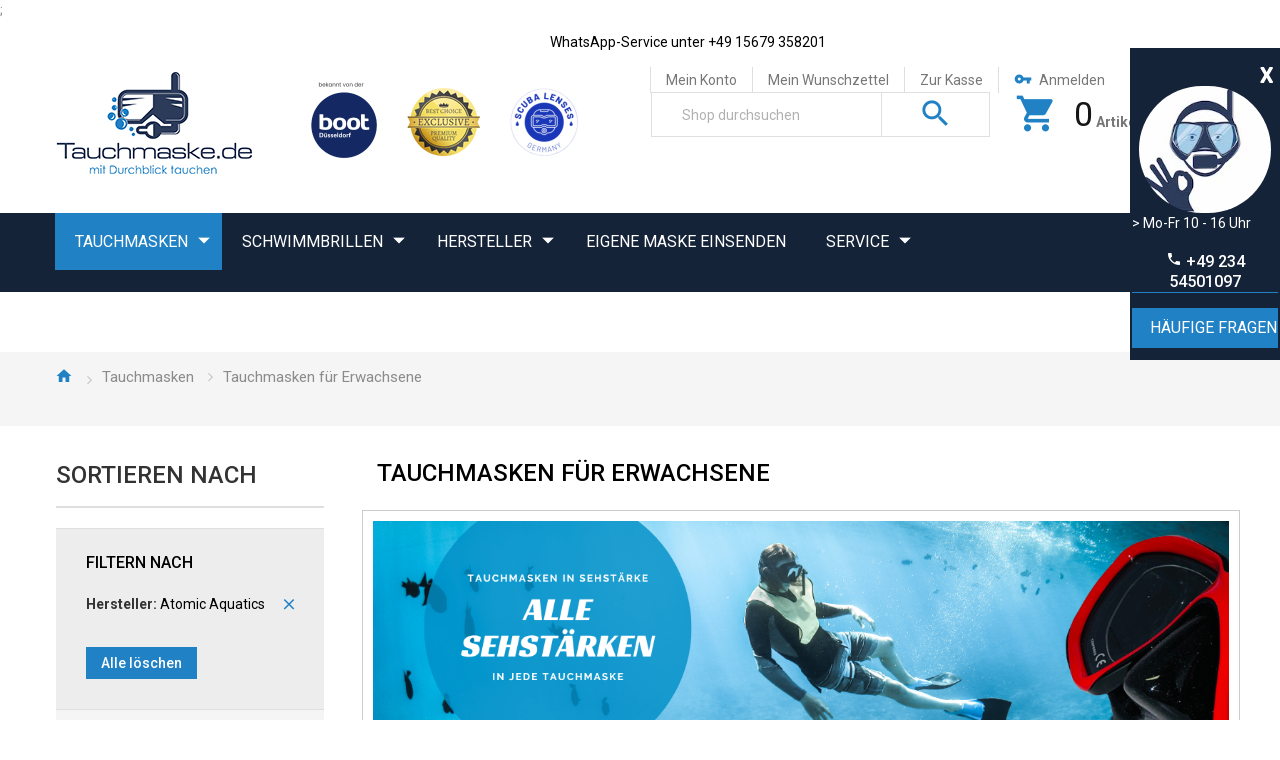

--- FILE ---
content_type: text/html; charset=UTF-8
request_url: https://tauchmaske.de/erwachsene?manufacturer=5
body_size: 16455
content:

<!DOCTYPE html>

<!--[if lt IE 7 ]> <html lang="de" id="top" class="no-js ie6"> <![endif]-->
<!--[if IE 7 ]>    <html lang="de" id="top" class="no-js ie7"> <![endif]-->
<!--[if IE 8 ]>    <html lang="de" id="top" class="no-js ie8"> <![endif]-->
<!--[if IE 9 ]>    <html lang="de" id="top" class="no-js ie9"> <![endif]-->
<!--[if (gt IE 9)|!(IE)]><!--> <html lang="de" id="top" class="no-js"> <!--<![endif]-->

<head>
<meta http-equiv="Content-Type" content="text/html; charset=utf-8" />
<title>Tauchmasken für Erwachsene  Tauchmasken</title>


<meta http-equiv="Cache-Control" content="max-age=3600" />

<meta name="viewport" content="width=device-width, initial-scale=1, maximum-scale=1">
<meta name="viewport" content="user-scalable=no, width=device-width, initial-scale=1.0" />
<meta name="apple-mobile-web-app-capable" content="yes" />
<meta name="description" content="In unserem Magazin finden Sie immer wieder neue spannende und wissenswerte Beiträge aus der Welt des Tauchsports" />
<meta name="keywords" content="" />
<meta name="robots" content="INDEX,FOLLOW" />
<link rel="icon" href="https://tauchmaske.de/media/favicon/default/TAUCH.jpg" type="image/x-icon" />
<link rel="shortcut icon" href="https://tauchmaske.de/media/favicon/default/TAUCH.jpg" type="image/x-icon" />
<!--[if lt IE 7]>
<script type="text/javascript">
//<![CDATA[
    var BLANK_URL = 'https://tauchmaske.de/js/blank.html';
    var BLANK_IMG = 'https://tauchmaske.de/js/spacer.gif';
//]]>
</script>
<![endif]-->
    <!--[if lt IE 9]>
    <div style=' clear: both; text-align:center; position: relative;'>
        <a href="http://windows.microsoft.com/en-US/internet-explorer/..">
            <img src="images/ie8-panel/warning_bar_0000_us.jpg" border="0" height="42" width="820"
                 alt="You are using an outdated browser. For a faster, safer browsing experience, upgrade for free today."/>
        </a>
    </div>
    <script src="js/html5shiv.js"></script>
    <![endif]-->
<link rel="stylesheet" type="text/css" href="https://tauchmaske.de/media/css_secure/45d9f5712ad4f0b947c40a92cb5b070a.css" media="all" />
<script type="text/javascript" src="https://tauchmaske.de/media/js/9eb93bb8be85697f6deb9362d6e23282.js"></script>
<script type="text/javascript" src="https://tauchmaske.de/media/js/99806c6d7bb75237f73aedd4f45a9e59.js" sort="last"></script>
<link href="https://tauchmaske.de/artikel/rss/index/store_id/1/" title="Das Magazin von tauchmaske.de" rel="alternate" type="application/rss+xml" />
<link rel="stylesheet" href="//fonts.googleapis.com/css?family=Roboto:300,400,500,700&amp;subset=latin,cyrillic" />
<link rel="stylesheet" href="//fonts.googleapis.com/css?family=Montserrat:400,700" />
<link rel="canonical" href="https://tauchmaske.de/erwachsene?manufacturer=5" />
<!--[if  (lte IE 8) & (!IEMobile)]>
<link rel="stylesheet" type="text/css" href="https://tauchmaske.de/media/css_secure/a5df8284a5b83bd68e61dca208a5136e.css" media="all" />
<![endif]-->

<script type="text/javascript">
//<![CDATA[
Mage.Cookies.path     = '/';
Mage.Cookies.domain   = '.tauchmaske.de';
//]]>
</script>
<meta name="viewport" content="initial-scale=1.0, width=device-width" />

<script type="text/javascript">
//<![CDATA[
optionalZipCountries = ["IE","PA","HK","MO"];
//]]>
</script>
<script>var EnableOptOut = false;</script>
    <script>EnableOptOut = true;</script>

<!--Tatvic Enhanced eCommerce Section end -->
    <script type="text/javascript">

        if (typeof(jQuery) == 'undefined') {
            document.write("<script type='text/javascript' src='//ajax.googleapis.com/ajax/libs/jquery/1.8.0/jquery.min.js'></scr" + "ipt>");
        }
        if(EnableOptOut){
               // Set to the same value as the web property used on the site
               var gaProperty = 'UA-29478640-6';
       
               // Disable tracking if the opt-out cookie exists.
               var disableStr = "ga-disable-" + gaProperty;
               if (document.cookie.indexOf(disableStr + "=true") > -1) {
                 window[disableStr] = true;
               }
       
               // Opt-out function
               function gaOptout() {
               var expDate = new Date;
               expDate.setMonth(expDate.getMonth() + 26);
                 document.cookie = disableStr + "=true; expires="+expDate.toGMTString();+"path=/";
                 window[disableStr] = true;
               }
        }
    </script> 

        <!-- Google Tag Manager -->
        <noscript><iframe src="//www.googletagmanager.com/ns.html?id=GTM-T55T8X"
                          height="0" width="0" style="display:none;visibility:hidden"></iframe></noscript>
        <script>(function(w, d, s, l, i) {
                w[l] = w[l] || [];
                w[l].push({'gtm.start':
                            new Date().getTime(), event: 'gtm.js'});
                var f = d.getElementsByTagName(s)[0],
                        j = d.createElement(s), dl = l != 'dataLayer' ? '&l=' + l : '';
                j.async = true;
                j.src =
                        '//www.googletagmanager.com/gtm.js?id=' + i + dl;
                f.parentNode.insertBefore(j, f);
            })(window, document, 'script', 'dataLayer', 'GTM-T55T8X');

        </script> 
        <!-- End Google Tag Manager -->
    <script type="text/javascript">

        (function(i, s, o, g, r, a, m) {
            i["GoogleAnalyticsObject"] = r;
            i[r] = i[r] || function() {
                (i[r].q = i[r].q || []).push(arguments)
            }, i[r].l = 1 * new Date();
            a = s.createElement(o),
                    m = s.getElementsByTagName(o)[0];
            a.async = 1;
            a.src = g;
            m.parentNode.insertBefore(a, m)
        })(window, document, "script", "//www.google-analytics.com/analytics.js", "ga");

        ga('create', 'UA-29478640-6', 'tauchmaske.de');


        ga("require", "displayfeatures");
        /* Set Anonymize ip */
            
                            ga('set', 'anonymizeIp', true);
                ga('send', 'pageview');
        ga("require", "ec", "ec.js");

        var $t_jQuery = jQuery.noConflict();

            //tvc_threshold = '';
        //exec_tvc_t_sth = true;

    
    
    
    
            var catProductList = {};

        
        
            
                                t_cat_url = "https://tauchmaske.de/catalog/product/view/id/30/s/hersteller/tusa/ceos-m-212-transparent-blau/category/45/";
                    t_product_url_2 = "https://tauchmaske.de/hersteller/tusa/ceos-m-212-transparent-blau/";
                    catProductList[t_cat_url] = {'sku': 'TU-Ceos-blue',
                        'Name': 'Tusa Ceos M-212 - transparent blau',
                        'price': '109',
                        'id': '30',
                        'categories': 'Tauchmasken,Tusa,Tauchmasken für Erwachsene,Bestseller',
                        'position': '1',
                        //'brand':'',
                        'brand': '',
                        'url2': t_product_url_2,
                        'visibility': '4',
                        'instock': '1',
                        'stock': "10.0000"

                    }


                
            
                                t_cat_url = "https://tauchmaske.de/catalog/product/view/id/29/s/hersteller/tusa/ceos-m-212-transparent-schwarz/category/45/";
                    t_product_url_2 = "https://tauchmaske.de/hersteller/tusa/ceos-m-212-transparent-schwarz/";
                    catProductList[t_cat_url] = {'sku': 'TU-Ceos-black',
                        'Name': 'Tusa Ceos M-212 - transparent schwarz',
                        'price': '109',
                        'id': '29',
                        'categories': 'Tauchmasken,Tusa,Tauchmasken für Erwachsene,Bestseller',
                        'position': '2',
                        //'brand':'',
                        'brand': '',
                        'url2': t_product_url_2,
                        'visibility': '4',
                        'instock': '1',
                        'stock': "7.0000"

                    }


                
            
                                t_cat_url = "https://tauchmaske.de/catalog/product/view/id/99/s/hersteller/cressi/calibro-apnoe-weiss-pink/category/45/";
                    t_product_url_2 = "https://tauchmaske.de/hersteller/cressi/calibro-apnoe-weiss-pink/";
                    catProductList[t_cat_url] = {'sku': '99',
                        'Name': 'Cressi Calibro - Apnoe - weiß pink',
                        'price': '49.99',
                        'id': '99',
                        'categories': 'Tauchmasken,Cressi,Apnoe Tauchmasken,Tauchmasken für Erwachsene',
                        'position': '3',
                        //'brand':'',
                        'brand': '',
                        'url2': t_product_url_2,
                        'visibility': '4',
                        'instock': '1',
                        'stock': "5.0000"

                    }


                
            
                                t_cat_url = "https://tauchmaske.de/catalog/product/view/id/79/s/hersteller/mares/comet-pink/category/45/";
                    t_product_url_2 = "https://tauchmaske.de/hersteller/mares/comet-pink/";
                    catProductList[t_cat_url] = {'sku': 'MA-Co-pink',
                        'Name': 'Mares Comet - Pink',
                        'price': '29',
                        'id': '79',
                        'categories': 'Tauchmasken,Mares,Tauchmasken für Erwachsene',
                        'position': '4',
                        //'brand':'',
                        'brand': '',
                        'url2': t_product_url_2,
                        'visibility': '4',
                        'instock': '1',
                        'stock': "0.0000"

                    }


                
            
            
            
            
            
                                t_cat_url = "https://tauchmaske.de/catalog/product/view/id/53/s/hersteller/cressi/f1-small-transparent-pink/category/45/";
                    t_product_url_2 = "https://tauchmaske.de/hersteller/cressi/f1-small-transparent-pink/";
                    catProductList[t_cat_url] = {'sku': 'CR-F1S-PS-pink',
                        'Name': 'Cressi F1 Small - transparent pink  ',
                        'price': '39.95',
                        'id': '53',
                        'categories': 'Tauchmasken,Mares,Tauchmasken für Erwachsene,Tauchmasken,Cressi,Tauchmasken für Erwachsene,Bestseller,Tauchmasken,Cressi,Tauchmasken für Kinder,Tauchmasken für Erwachsene',
                        'position': '5',
                        //'brand':'',
                        'brand': '',
                        'url2': t_product_url_2,
                        'visibility': '4',
                        'instock': '1',
                        'stock': "1.0000"

                    }


                
            
            
            
            
            
            
            
            
            
                                t_cat_url = "https://tauchmaske.de/catalog/product/view/id/42/s/hersteller/cressi/marea-lila/category/45/";
                    t_product_url_2 = "https://tauchmaske.de/hersteller/cressi/marea-lila/";
                    catProductList[t_cat_url] = {'sku': 'CR-Marea-LS-lila',
                        'Name': 'Cressi Marea - Lila',
                        'price': '29.95',
                        'id': '42',
                        'categories': 'Tauchmasken,Cressi,Tauchmasken für Kinder,Tauchmasken für Erwachsene,Tauchmasken,Cressi,Tauchmasken für Erwachsene,Tauchmasken,Cressi,Tauchmasken für Erwachsene,Tauchmasken,Cressi,Tauchmasken für Erwachsene,Tauchmasken,Cressi,Tauchmasken für Erwachsene',
                        'position': '6',
                        //'brand':'',
                        'brand': '',
                        'url2': t_product_url_2,
                        'visibility': '4',
                        'instock': '1',
                        'stock': "3.0000"

                    }


                            catName = "Tauchmasken für Erwachsene";

            exec_tvc_t_c = true;




    


    
    

            </script>

    <!--Tatvic Enhanced eCommerce Section end -->
    <script type="text/javascript">//<![CDATA[
        var Translator = new Translate({"HTML tags are not allowed":"HTML-Tags nicht zul\u00e4ssig","Please select an option.":"Bitte w\u00e4hlen Sie eine Option.","This is a required field.":"Dies ist ein Pflichtfeld.","Please enter a valid number in this field.":"Bitte geben Sie in dieses Feld eine g\u00fcltige Nummer ein.","The value is not within the specified range.":"Der Wert liegt nicht im angegebenen Bereich.","Please use numbers only in this field. Please avoid spaces or other characters such as dots or commas.":"Bitte verwenden Sie in diesem Feld nur Zahlen. Vermeiden Sie bitte Leerzeichen und andere Zeichen, wie Punkt oder Komma.","Please use letters only (a-z or A-Z) in this field.":"Bitte verwenden Sie ausschlie\u00dflich Buchstaben (a-z oder A-Z) in diesem Feld.","Please use only letters (a-z), numbers (0-9) or underscore(_) in this field, first character should be a letter.":"Bitte geben Sie in dieses Feld nur Buchstaben (a-z), Ziffern (0-9) oder Unterstriche (_) ein, das erste Zeichen sollte ein Buchstabe sein.","Please use only letters (a-z or A-Z) or numbers (0-9) only in this field. No spaces or other characters are allowed.":"Bitte verwenden Sie nur Buchstaben (a-z oder A-Z) oder Zahlen (0-9) in diesem Feld. Leerzeichen oder andere Zeichen sind nicht erlaubt.","Please use only letters (a-z or A-Z) or numbers (0-9) or spaces and # only in this field.":"Bitte verwenden Sie nur Buchstaben (a-z oder A-Z) oder Zahlen (0-9) oder Leerzeichen und Rauten (#) in diesem Feld.","Please enter a valid phone number. For example (123) 456-7890 or 123-456-7890.":"Bitte geben Sie eine g\u00fcltige Telefonnummer ein. Zum Beispiel (123)456-7890 oder 123-456-7890.","Please enter a valid fax number. For example (123) 456-7890 or 123-456-7890.":"Bitte geben Sie eine g\u00fcltige Faxnummer an. Zum Beispiel (123) 456-7890 oder 123-456-7890.","Please enter a valid date.":"Bitte geben Sie ein g\u00fcltiges Datum ein.","The From Date value should be less than or equal to the To Date value.":"Der \"von Datum\"-Wert sollte kleiner oder gleich dem \"bis Datum\"-Wert sein.","Please enter a valid email address. For example johndoe@domain.com.":"Bitte geben Sie eine g\u00fcltige E-Mail Adresse ein. Zum Beispiel johndoe@domain.com","Please use only visible characters and spaces.":"Bitte verwenden Sie nur lesbare Zeichen und Leerzeichen.","Please enter 6 or more characters. Leading or trailing spaces will be ignored.":"Bitte geben Sie 6 oder mehr Zeichen ein. Leerzeichen am Anfang oder Ende werden ignoriert.","Please enter 7 or more characters. Password should contain both numeric and alphabetic characters.":"Bitte geben Sie 7 oder mehr Zeichen ein. Ihr Passwort sollte sowohl Zahlen als auch Buchstaben enthalten.","Please make sure your passwords match.":"Bitte stellen Sie sicher, dass Ihre Passw\u00f6rter \u00fcbereinstimmen.","Please enter a valid URL. Protocol is required (http:\/\/, https:\/\/ or ftp:\/\/)":"Bitte geben Sie eine g\u00fcltige URL mit dem dazugeh\u00f6rigen Protokoll (http:\/\/, https:\/\/ oder ftp:\/\/) an.","Please enter a valid URL. For example http:\/\/www.example.com or www.example.com":"Bitte geben Sie eine g\u00fcltige URL ein, z.B. http:\/\/www.beispiel.com oder www.beispiel.com","Please enter a valid URL Key. For example \"example-page\", \"example-page.html\" or \"anotherlevel\/example-page\".":"Bitte geben Sie einen g\u00fcltigen URL-Schl\u00fcssel an. Zum Beispiel \"beispiel-seite\", \"beispiel-seite.html\" oder \"andereebene\/beispiel-seite\".","Please enter a valid XML-identifier. For example something_1, block5, id-4.":"Bitte geben Sie einen g\u00fcltigen XML-Identifier an. Zum Beispiel irgendwas_1, block5, id-4.","Please enter a valid social security number. For example 123-45-6789.":"Bitte geben Sie eine g\u00fcltige Sozialversicherungsnummer ein. Zum Beispiel 123-45-6789.","Please enter a valid zip code. For example 90602 or 90602-1234.":"Bitte geben Sie eine g\u00fcltige Postleitzahl ein. Zum Beispiel 90602 oder 90602-1234.","Please enter a valid zip code.":"Bitte geben Sie eine g\u00fcltige Postleitzahl ein.","Please use this date format: dd\/mm\/yyyy. For example 17\/03\/2006 for the 17th of March, 2006.":"Bitte verwenden Sie nur dieses Datumsformat: tt\/mm\/jjjj. Zum Beispiel 17\/03\/2006 f\u00fcr den 17. M\u00e4rz 2006.","Please enter a valid $ amount. For example $100.00.":"Bitte geben Sie einen g\u00fcltigen Betrag in US-Dollar ein. Zum Beispiel 100,00 US-Dollar.","Please select one of the above options.":"W\u00e4hlen Sie bitte eine der obigen Optionen aus.","Please select one of the options.":"Bitte w\u00e4hlen Sie eine Option.","Please select State\/Province.":"W\u00e4hlen Sie bitte Staat\/Bundesland aus.","Please enter a number greater than 0 in this field.":"Bitte geben Sie in diesem Feld eine Zahl ein, die gr\u00f6\u00dfer als 0 ist.","Please enter a number 0 or greater in this field.":"Bitte geben Sie eine Zahl in das Feld ein, die 0 oder gr\u00f6\u00dfer ist.","Please enter a valid credit card number.":"Bitte geben Sie eine g\u00fcltige Kreditkartennummer ein.","Credit card number does not match credit card type.":"Kreditkartennummer entspricht nicht dem Kreditkartentyp.","Card type does not match credit card number.":"Kartentyp entspricht nicht der Kreditkartennummer.","Incorrect credit card expiration date.":"Falsches Verfallsdatum der Kreditkarte","Please enter a valid credit card verification number.":"Bitte geben Sie eine g\u00fcltige Kreditkarten-\u00dcberpr\u00fcfungsnummer ein.","Please use only letters (a-z or A-Z), numbers (0-9) or underscore(_) in this field, first character should be a letter.":"Geben Sie in dieses Feld bitte nur Buchstaben (a-z oder A-Z), Ziffern (0-9) oder Unterstreichungszeichen(_) ein; als erstes Zeichen ist nur ein Buchstabe erlaubt.","Please input a valid CSS-length. For example 100px or 77pt or 20em or .5ex or 50%.":"Bitte geben Sie eine g\u00fcltige CSS-L\u00e4nge an. Zum Beispiel 100px oder 77pt oder 20em oder .5ex oder 50%.","Text length does not satisfy specified text range.":"Textl\u00e4nge entspricht nicht dem angegebenen Textbereich.","Please enter a number lower than 100.":"Bitte geben Sie eine Zahl unter 100 ein.","Please select a file":"W\u00e4hlen Sie bitte eine Datei aus","Please enter issue number or start date for switch\/solo card type.":"Bitte geben Sie Ihre Ausgabenummer oder das Erstellungsdatum Ihrer EC-\/Debitkarte an.","Please wait, loading...":"Bitte warten, l\u00e4dt...","This date is a required value.":"Dieses Datum ist ein ben\u00f6tigter Wert.","Please enter a valid day (1-%d).":"Bitte geben Sie einen g\u00fcltigen Tag ein (1-%d).","Please enter a valid month (1-12).":"Bitte geben Sie einen g\u00fcltigen Monat an (1-12).","Please enter a valid year (1900-%d).":"Bitte geben Sie ein g\u00fcltiges Jahr an (1900-%d).","Please enter a valid full date":"Bitte geben Sie ein vollst\u00e4ndiges, g\u00fcltiges Datum an.","Please enter a valid date between %s and %s":"Bitte geben Sie ein g\u00fcltiges Datum zwischen %s und %s an.","Please enter a valid date equal to or greater than %s":"Bitte geben Sie ein g\u00fcltiges Datum gleich oder gr\u00f6\u00dfer als %s an.","Please enter a valid date less than or equal to %s":"Bitte geben Sie ein g\u00fcltiges Datum kleiner oder gleich %s an.","Complete":"Vollst\u00e4ndig","Add Products":"Produkte hinzuf\u00fcgen","Please choose to register or to checkout as a guest":"Bitte registrieren Sie sich oder gehen Sie als Gast zum Checkout","Your order cannot be completed at this time as there is no shipping methods available for it. Please make necessary changes in your shipping address.":"Ihre Bestellung kann derzeit nicht abgeschlossen werden, da keine Versandart hierf\u00fcr verf\u00fcgbar ist. Bitte f\u00fchren Sie die notwendigen Ver\u00e4nderungen bei Ihrer Lieferadresse durch.","Please specify shipping method.":"Bitte die Versandmethode spezifizieren.","Your order cannot be completed at this time as there is no payment methods available for it.":"Ihre Bestellung kann momentan nicht abgeschlossen werden, da keine Zahlungsmethode zur Verf\u00fcgung steht.","Please specify payment method.":"Bitte geben Sie die Zahlungsmethode an.","Add to Cart":"In den Warenkorb","In Stock":"Auf Lager","Out of Stock":"Nicht auf Lager"});
        //]]></script><!-- Header Only -->

<style>@font-face{
 	font-family:'FontAwesome';
 	src:
 	
 	url("https://tauchmaske.de/skin/frontend/tm_themes/theme741/fonts/font-awesome/fontawesome-webfont.eot?#iefix&v=4.3.0") format("embedded-opentype"),
 	url("https://tauchmaske.de/skin/frontend/tm_themes/theme741/fonts/font-awesome/fontawesome-webfont.woff2?v=4.3.0") format("woff2"),
 	url("https://tauchmaske.de/skin/frontend/tm_themes/theme741/fonts/font-awesome/fontawesome-webfont.woff?v=4.3.0") format("woff"),
 	url("https://tauchmaske.de/skin/frontend/tm_themes/theme741/fonts/font-awesome/fontawesome-webfont.ttf?v=4.3.0") format("truetype"),
 	url("https://tauchmaske.de/skin/frontend/tm_themes/theme741/fonts/font-awesome/fontawesome-webfont.svg?v=4.3.0#fontawesomeregular") format("svg");
 	font-weight:normal;
 	font-style:normal;
 	}</style>


<script src="https://cloud.ccm19.de/app.js?apiKey=77c2f2d913bafb4ca51df4dbdfc051b221dc61a63a4867f4&amp;domain=641340f94a2c7f2a0c0da1a2" referrerpolicy="origin"></script>

<!-- Meta Pixel Code -->
<script>
!function(f,b,e,v,n,t,s)
{if(f.fbq)return;n=f.fbq=function(){n.callMethod?
n.callMethod.apply(n,arguments):n.queue.push(arguments)};
if(!f._fbq)f._fbq=n;n.push=n;n.loaded=!0;n.version='2.0';
n.queue=[];t=b.createElement(e);t.async=!0;
t.src=v;s=b.getElementsByTagName(e)[0];
s.parentNode.insertBefore(t,s)}(window, document,'script',
'https://connect.facebook.net/en_US/fbevents.js');
fbq('init', '952171139081484');
fbq('track', 'PageView');
</script>
<noscript><img height="1" width="1" style="display:none"
src="https://www.facebook.com/tr?id=952171139081484&ev=PageView&noscript=1"
/></noscript>
<!-- End Meta Pixel Code -->

<!-- Google tag (gtag.js) -->
<script async src="https://www.googletagmanager.com/gtag/js?id=AW-11041263890"></script>;
<script>
 window.dataLayer = window.dataLayer || [];
 function gtag(){dataLayer.push(arguments);}
 gtag('js', new Date());

 gtag('config', 'AW-11041263890');
</script>

<!-- Google Tag Manager -->
<script>(function(w,d,s,l,i){w[l]=w[l]||[];w[l].push({'gtm.start':
new Date().getTime(),event:'gtm.js'});var f=d.getElementsByTagName(s)[0],
j=d.createElement(s),dl=l!='dataLayer'?'&l='+l:'';j.async=true;j.src=
'https://www.googletagmanager.com/gtm.js?id='+i+dl;f.parentNode.insertBefore(j,f);
})(window,document,'script','dataLayer','GTM-WFGS9CC');</script>
<!-- End Google Tag Manager -->

<!-- Google Tag Manager (noscript) -->
<noscript><iframe src="https://www.googletagmanager.com/ns.html?id=GTM-WFGS9CC"
height="0" width="0" style="display:none;visibility:hidden"></iframe></noscript>
<!-- End Google Tag Manager (noscript) -->

<!-- Google tag (gtag.js) -->
<script async src="https://www.googletagmanager.com/gtag/js?id=G-TFPG8908NF"></script>
<script>
  window.dataLayer = window.dataLayer || [];
  function gtag(){dataLayer.push(arguments);}
  gtag('js', new Date());

  gtag('config', 'G-TFPG8908NF');
</script>

<meta name="google-site-verification" content="hYgqhsXNSPMHRhx44RNS1mIRu4xJ59UY7BgHZUS-DQw" />
</head>
<body  class=" catalog-category-view categorypath-erwachsene category-erwachsene">
<!-- Google Tag Manager (noscript) -->
<noscript><iframe src="https://www.googletagmanager.com/ns.html?id=GTM-P6J556P"
height="0" width="0" style="display:none;visibility:hidden"></iframe></noscript>
<!-- End Google Tag Manager (noscript) --><div class="wrapper">
        <noscript>
        <div class="global-site-notice noscript">
            <div class="notice-inner">
                <p>
                    <strong>JavaScript scheint in Ihrem Browser deaktiviert zu sein.</strong><br />
                    Sie müssen JavaScript in Ihrem Browser aktivieren um alle Funktionen dieser Webseite nutzen zu können.                </p>
            </div>
        </div>
    </noscript>
    <div class="page">
        


<!-- Ajax Login -->
<div class="skip-links2"> <span class="skip-link2 skip-account2"></span></div>
<div id="header-account2" class="skip-content2"></div>
<!-- End Ajax Login -->

<header id="header" class="page-header">

    <div class="header-row-background">
        <div class="container">
            <div class="header-row">
                
                <div class="header-switchers">
                    
                    


                </div>
                
                <!-- Top Links -->
                <div class="top-links">
                    
                        <div id="" class="top-links-inline">
                    
                        <div class="links">
        <ul>
                                    <li class="first" ><a href="https://tauchmaske.de/customer/account/" title="Mein Konto" class="my-account-link">Mein Konto</a></li>
                                                <li ><a href="https://tauchmaske.de/wishlist/" title="Mein Wunschzettel" class="wishlist-link">Mein Wunschzettel</a></li>
                                                <li ><a href="https://tauchmaske.de/checkout/cart/" title="Mein Einkaufswagen" class="top-link-cart">Mein Einkaufswagen</a></li>
                                                <li ><a href="https://tauchmaske.de/checkout/" title="Zur Kasse" class="top-link-checkout">Zur Kasse</a></li>
                                                <li ><a href="https://tauchmaske.de/customer/account/create/" title="Registrieren" class="register-link">Registrieren</a></li>
                                                <li class=" last" ><a href="https://tauchmaske.de/customer/account/login/" title="Anmelden" class="log-in-link">Anmelden</a></li>
                        </ul>
</div>

                    </div>
                </div> 
                <!-- end Top Links -->
                <p class="welcome-msg">WhatsApp-Service unter +49 15679 358201 </p>
            </div>
        </div>
    </div>

    <div class="container">
        <div class="page-header-container">
            <a class="logo" href="https://tauchmaske.de/">
                <img src="https://tauchmaske.de/skin/frontend/tm_themes/theme741/images/TAUCH.jpg" alt="Magento Commerce" />
            </a>
							<a class="logo trust" href="https://www.trustedshops.de/bewertung/info_X107E4C521AC19FF7B59FA3D1DB1CF9CA.html" target="_blank">
                 <p>&nbsp;</p>
<p>&nbsp;</p>
<p>&nbsp;</p>
<p>&nbsp;</p>
<p>&nbsp;</p>
<p>&nbsp;</p>
<p>&nbsp;</p>
<p>&nbsp;</p>
<p>&nbsp;</p>
<p>&nbsp;</p>
<p>&nbsp;</p>
<p>&nbsp;</p>
<p>&nbsp;</p>
<p><img alt="" src="https://tauchmaske.de/media/wysiwyg/1.png" />&nbsp;</p>
<p><img alt="" src="https://tauchmaske.de/media/wysiwyg/2.png" /></p>
<p><img alt="" src="https://tauchmaske.de/media/wysiwyg/3.png" /></p>				 </a>
            <div class="f-right">
                <div class="header-minicart desktop">
                    

<a href="https://tauchmaske.de/checkout/cart/" data-target-element="#header-cart" class="skip-link skip-cart  no-count">
    <span class="icon"></span>
    <!-- span class="label"></span -->
    <span class="count">0</span>
    <strong class="item-text">Artikel</strong>
</a>

<div id="header-cart" class="block block-cart skip-content">
    
<div id="minicart-error-message" class="minicart-message"></div>
<div id="minicart-success-message" class="minicart-message"></div>

<div class="minicart-wrapper">

    <p class="block-subtitle">
        Kürzlich hinzugefügte Position(en)        <a class="close skip-link-close material-design-cancel19" href="#" title="Schliessen"></a>
    </p>

                    <p class="empty">Sie haben keine Artikel in Ihrem Einkaufswagen.</p>

    </div>
</div>
                </div>

                <!-- Search -->
                <div class="header-search desktop">
                    
                        
<form id="search_mini_form" action="https://tauchmaske.de/catalogsearch/result/" method="get">
    <div class="input-box">
        <label for="search">Suche:</label>
        <input id="search" type="search" name="q" value="" class="input-text required-entry" maxlength="128" placeholder="Shop durchsuchen" />
        <button type="submit" title="Suche" class="button search-button"><span><span>Suche</span></span></button>
    </div>

    <div id="search_autocomplete" class="search-autocomplete"></div>
    <script type="text/javascript">
    //<![CDATA[
        var searchForm = new Varien.searchForm('search_mini_form', 'search', '');
        searchForm.initAutocomplete('https://tauchmaske.de/catalogsearch/ajax/suggest/', 'search_autocomplete');
    //]]>
    </script>
</form>

                                        </div>
                <!-- end Search -->

            </div>
        </div>
    </div>

    <div class="main-menu">
        <div class="container">
            <div id="header-nav" class="skip-content nav-content">
                            <div class="nav-container-mobile">
        <div class="sf-menu-block">
            <ul class="sf-menu-phone">
                <li  class="level0 nav-1 first active parent"><a href="https://tauchmaske.de/taucherbrillen" class="level0 has-children">Tauchmasken</a><ul class="level0"><li  class="level1 nav-1-1 first active"><a href="https://tauchmaske.de/erwachsene" class="level1 ">Tauchmasken für Erwachsene</a></li><li  class="level1 nav-1-2"><a href="https://tauchmaske.de/kinder" class="level1 ">Tauchmasken für Kinder</a></li><li  class="level1 nav-1-3"><a href="https://tauchmaske.de/bestseller" class="level1 ">Bestseller</a></li><li  class="level1 nav-1-4"><a href="https://tauchmaske.de/tauchmasken-apnoe" class="level1 ">Apnoe Tauchmasken</a></li><li  class="level1 nav-1-5 last"><a href="https://tauchmaske.de/schnorchelsets" class="level1 ">Schnorchelsets</a></li></ul></li><li  class="level0 nav-2 parent"><a href="https://tauchmaske.de/schwimmbrillen" class="level0 has-children">Schwimmbrillen</a><ul class="level0"><li  class="level1 nav-2-1 first"><a href="https://tauchmaske.de/schwimmbrillen-erwachsene" class="level1 ">Schwimmbrillen Erwachsene</a></li><li  class="level1 nav-2-2 last"><a href="https://tauchmaske.de/schwimmbrillen-kinder" class="level1 ">Schwimmbrillen Kinder</a></li></ul></li><li  class="level0 nav-3 parent"><a href="https://tauchmaske.de/hersteller" class="level0 has-children">Hersteller</a><ul class="level0"><li  class="level1 nav-3-1 first"><a href="https://tauchmaske.de/cressi" class="level1 ">Cressi</a></li><li  class="level1 nav-3-2"><a href="https://tauchmaske.de/mares" class="level1 ">Mares</a></li><li  class="level1 nav-3-3"><a href="https://tauchmaske.de/polaris" class="level1 ">Polaris</a></li><li  class="level1 nav-3-4"><a href="https://tauchmaske.de/tusa" class="level1 ">Tusa</a></li><li  class="level1 nav-3-5"><a href="https://tauchmaske.de/head" class="level1 ">Head</a></li><li  class="level1 nav-3-6"><a href="https://tauchmaske.de/atomic-aquatics" class="level1 ">Atomic Aquatics</a></li><li  class="level1 nav-3-7 last"><a href="https://tauchmaske.de/bs" class="level1 ">Breitfeld &amp; Schliekert</a></li></ul></li><li  class="level0 nav-4"><a href="https://tauchmaske.de/konfigurator" class="level0 ">Eigene Maske einsenden</a></li><li  class="level0 nav-5 last parent"><a href="https://tauchmaske.de/faq" class="level0 has-children">Service</a><ul class="level0"><li  class="level1 nav-5-1 first"><a href="https://tauchmaske.de/haeufige-fragen" class="level1 ">Häufige Fragen</a></li><li  class="level1 nav-5-2"><a href="https://tauchmaske.de/ansichtssendungen" class="level1 ">Ansichtssendung</a></li><li  class="level1 nav-5-3 last"><a href="https://tauchmaske.de/gutscheine" class="level1 ">Gutscheine</a></li></ul></li>            </ul>
            <div class="clear"></div>
        </div>
    </div>
    
<div class="nav-container">
	<div class="nav">
    
    
    	<ul id="nav" class="grid-full">
        
        		
		<li  class="level nav-1 active first parent  no-level-thumbnail ">
<a  style="background-color:" href="https://tauchmaske.de/taucherbrillen">
<div class="thumbnail"></div>
<span style="color:;">Tauchmasken</span><span class="spanchildren"></span>
</a>
<div class="level-top">
<div class="level  column1" style="width:100%;">

<ul class=" level"><li>

<ul class="catagory_children" style="width:95.833333333333%;"><li class="li-wrapper"><div class="mm-cat-title">Tauchmasken</div><div  class="level1 nav-1-1 active first item  no-level-thumbnail " style="width:100%;">
<a style=" " class="catagory-level1" href="https://tauchmaske.de/erwachsene">
<div class="thumbnail"></div>
<span style="color:;  ">Tauchmasken für Erwachsene</span>
</a>

<div class="level-top">
<div class="level1  column1">

<ul class="d level1">

</ul>
</div>
</div>
</div><div  class="level1 nav-1-2 item  level-thumbnail" style="width:100%;">
<a style=" " class="catagory-level1" href="https://tauchmaske.de/kinder">
<div class="thumbnail"></div>
<span style="color:;  ">Tauchmasken für Kinder</span>
</a>

<div class="level-top">
<div class="level1  column1">

<ul class="d level1">

</ul>
</div>
</div>
</div><div  class="level1 nav-1-3 item  no-level-thumbnail " style="width:100%;">
<a style=" " class="catagory-level1" href="https://tauchmaske.de/bestseller">
<div class="thumbnail"></div>
<span style="color:;  ">Bestseller</span>
</a>

<div class="level-top">
<div class="level1  column1">

<ul class="d level1">

</ul>
</div>
</div>
</div><div  class="level1 nav-1-4 item  no-level-thumbnail " style="width:100%;">
<a style=" " class="catagory-level1" href="https://tauchmaske.de/tauchmasken-apnoe">
<div class="thumbnail"></div>
<span style="color:;  ">Apnoe Tauchmasken</span>
</a>

<div class="level-top">
<div class="level1  column1">

<ul class="d level1">

</ul>
</div>
</div>
</div><div  class="level1 nav-1-5 last item  no-level-thumbnail " style="width:100%;">
<a style=" " class="catagory-level1" href="https://tauchmaske.de/schnorchelsets">
<div class="thumbnail"></div>
<span style="color:;  ">Schnorchelsets</span>
</a>

<div class="level-top">
<div class="level1  column1">

<ul class="d level1">

</ul>
</div>
</div>
</div></li></ul>
</li></ul>
</div>
</div>
</li><li  class="level nav-2 parent  no-level-thumbnail ">
<a  style="background-color:" href="https://tauchmaske.de/schwimmbrillen">
<div class="thumbnail"></div>
<span style="color:;">Schwimmbrillen</span><span class="spanchildren"></span>
</a>
<div class="level-top">
<div class="level  column1" style="width:100%;">

<ul class=" level"><li>

<ul class="catagory_children" style="width:95.833333333333%;"><li class="li-wrapper"><div class="mm-cat-title">Schwimmbrillen</div><div  class="level1 nav-2-1 first item  no-level-thumbnail " style="width:100%;">
<a style=" " class="catagory-level1" href="https://tauchmaske.de/schwimmbrillen-erwachsene">
<div class="thumbnail"></div>
<span style="color:;  ">Schwimmbrillen Erwachsene</span>
</a>

<div class="level-top">
<div class="level1  column1">

<ul class="d level1">

</ul>
</div>
</div>
</div><div  class="level1 nav-2-2 last item  no-level-thumbnail " style="width:100%;">
<a style=" " class="catagory-level1" href="https://tauchmaske.de/schwimmbrillen-kinder">
<div class="thumbnail"></div>
<span style="color:;  ">Schwimmbrillen Kinder</span>
</a>

<div class="level-top">
<div class="level1  column1">

<ul class="d level1">

</ul>
</div>
</div>
</div></li></ul>
</li></ul>
</div>
</div>
</li><li  class="level nav-3 parent  no-level-thumbnail ">
<a  style="background-color:" href="https://tauchmaske.de/hersteller">
<div class="thumbnail"></div>
<span style="color:;">Hersteller</span><span class="spanchildren"></span>
</a>
<div class="level-top">
<div class="level  column2" style="width:100%;">

<ul class=" level"><li>

<ul class="catagory_children" style="width:95.833333333333%;"><li class="li-wrapper"><div class="mm-cat-title">Hersteller</div><div  class="level1 nav-3-1 first item  level-thumbnail" style="width:50%;">
<a style=" " class="catagory-level1" href="https://tauchmaske.de/cressi">
<div class="thumbnail"></div>
<span style="color:;  ">Cressi</span>
</a>

<div class="level-top">
<div class="level1  column1">

<ul class="d level1">

</ul>
</div>
</div>
</div><div  class="level1 nav-3-2 item  no-level-thumbnail " style="width:50%;">
<a style=" " class="catagory-level1" href="https://tauchmaske.de/mares">
<div class="thumbnail"></div>
<span style="color:;  ">Mares</span>
</a>

<div class="level-top">
<div class="level1  column1">

<ul class="d level1">

</ul>
</div>
</div>
</div><div  class="level1 nav-3-3 item  level-thumbnail" style="width:50%;">
<a style=" " class="catagory-level1" href="https://tauchmaske.de/polaris">
<div class="thumbnail"></div>
<span style="color:;  ">Polaris</span>
</a>

<div class="level-top">
<div class="level1  column1">

<ul class="d level1">

</ul>
</div>
</div>
</div><div  class="level1 nav-3-4 item  level-thumbnail" style="width:50%;">
<a style=" " class="catagory-level1" href="https://tauchmaske.de/tusa">
<div class="thumbnail"></div>
<span style="color:;  ">Tusa</span>
</a>

<div class="level-top">
<div class="level1  column1">

<ul class="d level1">

</ul>
</div>
</div>
</div><div  class="level1 nav-3-5 item  no-level-thumbnail " style="width:50%;">
<a style=" " class="catagory-level1" href="https://tauchmaske.de/head">
<div class="thumbnail"></div>
<span style="color:;  ">Head</span>
</a>

<div class="level-top">
<div class="level1  column1">

<ul class="d level1">

</ul>
</div>
</div>
</div><div  class="level1 nav-3-6 item  level-thumbnail" style="width:50%;">
<a style=" " class="catagory-level1" href="https://tauchmaske.de/atomic-aquatics">
<div class="thumbnail"></div>
<span style="color:;  ">Atomic Aquatics</span>
</a>

<div class="level-top">
<div class="level1  column1">

<ul class="d level1">

</ul>
</div>
</div>
</div><div  class="level1 nav-3-7 last item  no-level-thumbnail " style="width:50%;">
<a style=" " class="catagory-level1" href="https://tauchmaske.de/bs">
<div class="thumbnail"></div>
<span style="color:;  ">Breitfeld &amp; Schliekert</span>
</a>

<div class="level-top">
<div class="level1  column1">

<ul class="d level1">

</ul>
</div>
</div>
</div></li></ul>
</li></ul>
</div>
</div>
</li><li  class="level nav-4  no-level-thumbnail ">
<a  style="background-color:" href="https://tauchmaske.de/konfigurator">
<div class="thumbnail"></div>
<span style="color:;  ">Eigene Maske einsenden</span>
</a>
<div class="level-top">
<div class="level  column1" style="width:100%;">

<ul class=" level"><li>

</li></ul>
</div>
</div>
</li><li  class="level nav-5 last parent  no-level-thumbnail ">
<a  style="background-color:" href="https://tauchmaske.de/faq">
<div class="thumbnail"></div>
<span style="color:;">Service</span><span class="spanchildren"></span>
</a>
<div class="level-top">
<div class="level  column1" style="width:100%;">

<ul class=" level"><li>

<ul class="catagory_children" style="width:95.833333333333%;"><li class="li-wrapper"><div class="mm-cat-title">Service</div><div  class="level1 nav-5-1 first item  level-thumbnail" style="width:100%;">
<a style=" " class="catagory-level1" href="https://tauchmaske.de/haeufige-fragen">
<div class="thumbnail"></div>
<span style="color:;  ">Häufige Fragen</span>
</a>

<div class="level-top">
<div class="level1  column1">

<ul class="d level1">

</ul>
</div>
</div>
</div><div  class="level1 nav-5-2 item  no-level-thumbnail " style="width:100%;">
<a style=" " class="catagory-level1" href="https://tauchmaske.de/ansichtssendungen">
<div class="thumbnail"></div>
<span style="color:;  ">Ansichtssendung</span>
</a>

<div class="level-top">
<div class="level1  column1">

<ul class="d level1">

</ul>
</div>
</div>
</div><div  class="level1 nav-5-3 last item  no-level-thumbnail " style="width:100%;">
<a style=" " class="catagory-level1" href="https://tauchmaske.de/gutscheine">
<div class="thumbnail"></div>
<span style="color:;  ">Gutscheine</span>
</a>

<div class="level-top">
<div class="level1  column1">

<ul class="d level1">

</ul>
</div>
</div>
</div></li></ul>
</li></ul>
</div>
</div>
</li>        		
			<li></li>
<!--
<li class="level nav-3  no-level-thumbnail">
	<a href="/">
		<span>Bastian Test</span>
	</a>
</li>
-->
		</ul>
	</div> <!-- end: nav -->
</div> <!-- end: nav-container -->
            </div>
        </div>
    </div>

        
<!-- *************  Skip Container for Mobile ************* -->    
<div class="skip-container mobile">
    <div class="container">
        <div class="skip-links">
        
            <!-- Menu Label -->
            <a href="#header-nav" class="skip-link skip-nav">
                <span class="icon"></span>
                <span class="label">Menü</span>
            </a>
        
            <!-- Search Label -->
            <a href="#header-search" class="skip-link skip-search">
                <span class="icon"></span>
                <span class="label">Suche</span>
            </a>
            <!-- Search content -->
            <div id="header-search" class="skip-content">
                
<form id="search_mini_form" action="https://tauchmaske.de/catalogsearch/result/" method="get">
    <div class="input-box">
        <label for="search">Suche:</label>
        <input id="search" type="search" name="q" value="" class="input-text required-entry" maxlength="128" placeholder="Shop durchsuchen" />
        <button type="submit" title="Suche" class="button search-button"><span><span>Suche</span></span></button>
    </div>

    <div id="search_autocomplete" class="search-autocomplete"></div>
    <script type="text/javascript">
    //<![CDATA[
        var searchForm = new Varien.searchForm('search_mini_form', 'search', '');
        searchForm.initAutocomplete('https://tauchmaske.de/catalogsearch/ajax/suggest/', 'search_autocomplete');
    //]]>
    </script>
</form>
            </div>
        
            <!-- Account Label -->
            <a href="https://tauchmaske.de/customer/account/" data-target-element="#header-account" class="skip-link skip-account">
                <span class="icon"></span>
                <span class="label">Konto</span>
            </a>
            <!-- Account content -->
            <div id="header-account" class="skip-content">
                
                


                <div class="links">
        <ul>
                                    <li class="first" ><a href="https://tauchmaske.de/customer/account/" title="Mein Konto" class="my-account-link">Mein Konto</a></li>
                                                <li ><a href="https://tauchmaske.de/wishlist/" title="Mein Wunschzettel" class="wishlist-link">Mein Wunschzettel</a></li>
                                                <li ><a href="https://tauchmaske.de/checkout/cart/" title="Mein Einkaufswagen" class="top-link-cart">Mein Einkaufswagen</a></li>
                                                <li ><a href="https://tauchmaske.de/checkout/" title="Zur Kasse" class="top-link-checkout">Zur Kasse</a></li>
                                                <li ><a href="https://tauchmaske.de/customer/account/create/" title="Registrieren" class="register-link">Registrieren</a></li>
                                                <li class=" last" ><a href="https://tauchmaske.de/customer/account/login/" title="Anmelden" class="log-in-link">Anmelden</a></li>
                        </ul>
</div>
            </div>
        
            <!-- Cart -->
            <div class="header-minicart mobile">
                

<a href="https://tauchmaske.de/checkout/cart/" data-target-element="#header-cart-mobile" class="skip-link skip-cart  no-count">
    <span class="icon"></span>
    <span class="label">Warenkorb</span>
    <span class="count">0</span>
</a>

<div id="header-cart-mobile" class="block block-cart skip-content">
    
<div id="minicart-error-message" class="minicart-message"></div>
<div id="minicart-success-message" class="minicart-message"></div>

<div class="minicart-wrapper">

    <p class="block-subtitle">
        Kürzlich hinzugefügte Position(en)        <a class="close skip-link-close material-design-cancel19" href="#" title="Schliessen"></a>
    </p>

                    <p class="empty">Sie haben keine Artikel in Ihrem Einkaufswagen.</p>

    </div>
</div>
            </div>
        </div> 
    </div>
</div>
<!-- *************  End Skip Container ************* -->        
</header>
        <div class="main-container col2-left-layout">
            <div class="breadcrumbs">
    <div class="container">
        <ul>
                            <li class="home">
                                    <a href="https://tauchmaske.de/" title="Zur Startseite gehen">Startseite</a>
                                                    <span class="fa fa-angle-right"></span>
                                </li>
                            <li class="category3">
                                    <a href="https://tauchmaske.de/taucherbrillen" title="">Tauchmasken</a>
                                                    <span class="fa fa-angle-right"></span>
                                </li>
                            <li class="category45">
                                    <strong>Tauchmasken für Erwachsene</strong>
                                                </li>
                    </ul>
    </div>
</div>
            <div class="container">
                <div class="row">
                    <div class="col-xs-12">
                        <div class="main">
                            <div class="row">
                                <div class="col-main col-xs-12 col-sm-9">
                                                                        

        <div class="youama-ajaxlogin-loader">
    </div>

        <div class="youama-login-window">
        <div class="youama-window-outside">
            <span class="close">×</span>

            <div class="youama-window-inside">

                <div class="youama-window-title">
                    <h3>
                        Einloggen                    </h3>
                </div>

                <div class="account-login">
                                                            <script type="text/javascript">
                        //<![CDATA[
                        var dataForm = new VarienForm('login-form', true);
                        //]]>
                    </script>

                </div>

                <div class="youama-window-box first">
                    <div class="youama-window-content">
                        <div class="input-fly youama-showhideme input-email">
                            <label>E-Mail Addresse <span>*</span></label>
                            <input type="text" placeholder="E-Mail Adresse" class="youama-email" name="youama-email" value="" />
                            <div class="youama-ajaxlogin-error err-email err-noemail err-wrongemail err-wronglogin"></div>
                        </div>
                        <div class="input-fly youama-showhideme input-password">
                            <label>Passwort <span>*</span></label>
                            <input type="password" placeholder="Passwort" class="youama-password" name="youama-password" value="" />
                            <div class="youama-ajaxlogin-error err-password err-dirtypassword err-nopassword err-longpassword"></div>
                        </div>
                    </div>
                </div>
                
                <div class="youama-window-box last">
                    <div class="youama-window-content box-contents box-contents-button youama-showhideme">
                        <span class="youama-forgot-password">
                            <a href="https://tauchmaske.de/customer/account/forgotpassword/">Passwort vergessen ?</a>
                        </span>
                        <button type="button" class="button btn-login btn-proceed-checkout btn-checkout youama-ajaxlogin-button">
                            <span>
                                <span>
                                    Einloggen                                </span>
                            </span>
                        </button>
                        <p id="y-to-register" class="yoauam-switch-window">
                            oder registrieren                        </p>
                    </div>
                </div>

            </div>
        </div>
    </div>


        <div class="youama-register-window">
        <div class="youama-window-outside">
            <span class="close">×</span>

            <div class="youama-window-inside">
                <div class="youama-window-title">
                    <h3>
                        Registrierung                    </h3>
                    <br />Die mit * markierten Felder sind Pflichtfelder.                </div>

                <div class="youama-window-box first">
                    <div class="youama-window-subtitle youama-showhideme">
                        <p>Profildaten</p>
                    </div>
                    <div class="youama-window-content">
                        <div class="input-fly youama-showhideme input-firstname">
                            <label for="youama-firstname">Vorname* <span>*</span></label>
                            <input type="text" placeholder="Vorname*" id="youama-firstname" name="youama-firstname" value="" />
                            <div class="youama-ajaxlogin-error err-firstname err-nofirstname err-dirtyfirstname"></div>
                        </div>
                        <div class="input-fly youama-showhideme input-lastname">
                            <label for="youama-lastname">Nachname* <span>*</span></label>
                            <input type="text" placeholder="Nachname*" id="youama-lastname" name="youama-lastname" value="" />
                            <div class="youama-ajaxlogin-error err-lastname err-nolastname err-dirtylastname"></div>
                        </div>
                        <div class="input-fly input-fly-checkbox youama-showhideme">
                            <input type="checkbox" id="youama-newsletter" name="youama-newsletter" value="ok" />
                            <label for="youama-newsletter">Newsletter abonnieren</label>
                        </div>
                    </div>
                </div>

                <div class="youama-window-box second">
                    <div class="youama-window-subtitle youama-showhideme">
                        <p>Zugangsdaten</p>
                    </div>
                    <div class="youama-window-content">
                        <div class="input-fly youama-showhideme input-email">
                            <label>E-Mail Adresse* <span>*</span></label>
                            <input type="text" placeholder="E-Mail Adresse*" class="youama-email" name="youama-email" value="" />
                            <div class="youama-ajaxlogin-error err-email err-noemail err-wrongemail err-emailisexist"></div>
                        </div>
                        <div class="input-fly youama-showhideme input-password">
                            <label>Passwort* <span>*</span></label>
                            <input type="password" placeholder="Passwort*" class="youama-password" name="youama-password" value="" />
                            <div class="youama-ajaxlogin-error err-password err-dirtypassword err-nopassword err-shortpassword err-longpassword"></div>
                        </div>
                        <div class="input-fly youama-showhideme input-passwordsecond">
                            <label for="youama-passwordsecond">Password bestätigen* <span>*</span></label>
                            <input type="password" placeholder="Password bestätigen*" id="youama-passwordsecond" name="youama-passwordsecond" value="" />
                            <div class="youama-ajaxlogin-error err-passwordsecond err-nopasswordsecond err-notsamepasswords"></div>
                        </div>
                        <div class="input-fly input-fly-checkbox youama-showhideme">
                            <input type="checkbox" id="youama-licence" name="youama-licence" value="ok" />
                            <label for="youama-licence">Ich akzeptiere die <a href="https://tauchmaske.de/agb/" target="_blank">AGB</a> und die <a href="https://tauchmaske.de/datenschutz/" target="_blank">Datenschutzerklärung</a></label>
                            <div class="youama-ajaxlogin-error err-nolicence"></div>
                        </div>
                    </div>
                </div>

                <div class="youama-window-box last">
                    <div class="youama-window-content box-contents youama-showhideme">
                        <button type="button" class="button btn-reg btn-proceed-checkout btn-checkout youama-ajaxlogin-button">
                            <span>
                                <span>
                                    Registrieren                                </span>
                            </span>
                        </button>
                        <p id="y-to-login" class="yoauam-switch-window">
                            oder einloggen                        </p>
                    </div>
                </div>

            </div>
        </div>
    </div>
    

        <div class="youama-confirmmsg-window" style="display:none;">
        <div class="youama-window-outside">
            <span class="close">×</span><br />
            <div class="alert alert-success">Account confirmation is required. Please, check your email for the confirmation link.</div>
        </div>
    </div>

        <div class="youama_ajaxlogin-temp-error" style="display:none !important;">
        <div class="ytmpa-nofirstname">Vorname erforderlich!</div>
        <div class="ytmpa-nolastname">Nachname erforderlich!</div>
        <div class="ytmpa-dirtyfirstname">Ungültiger Nachname!</div>
        <div class="ytmpa-dirtylastname">Ungültiger Nachname!</div>

        <div class="ytmpa-wrongemail">Dies ist keine gültige E-Mail Adresse!</div>
        <div class="ytmpa-noemail">E-Mail Adresse erforderlich!</div>
        <div class="ytmpa-emailisexist">Diese E-Mail Adresse ist bereits registriert!</div>

        <div class="ytmpa-nopassword">Passwort ist erforderlich!</div>
        <div class="ytmpa-dirtypassword">Bitte ein gültiges Passwort verwenden!</div>
        <div class="ytmpa-shortpassword">Bitte verwenden Sie 6 oder mehr Zeichen!</div>
        <div class="ytmpa-longpassword">Bitte verwenden Sie 16 oder weniger Zeichen!</div>
        <div class="ytmpa-notsamepasswords">Die eingegebenen Passwörter sind nicht gleich!</div>
        <div class="ytmpa-nolicence">Bitte akzeptieren Sie die AGB und Datenschutzerklärung!</div>
        
        <div class="ytmpa-wronglogin">E-Mail Adresse oder Passwort falsch!</div>

        
    </div>
    
    

    

        <script type="text/javascript">
        //<![CDATA[
           jQuery(window).load(function(){
                jQuery().youamaAjaxLogin({
                    redirection : '1',
                    profileUrl : 'https://tauchmaske.de/customer/account/',
                    autoShowUp : 'no',
                    controllerUrl : 'https://tauchmaske.de/ajaxlogin/ajax/index/'
                });
            });
        //]]>
    </script>

<div class="page-title category-title">
        <h1>Tauchmasken für Erwachsene</h1>
</div>


    <p class="category-image"><img src="https://tauchmaske.de/media/catalog/category/taucherbrille_in_sehst_rke_3__4.png" alt="Tauchmasken für Erwachsene" title="Tauchmasken für Erwachsene" /></p>


    <div class="category-products">
    <div class="toolbar">
            <div class="sorter">
                            <p class="view-mode">
                                                                <label>Darstellung als</label>
                                                                                    <strong title="Raster" class="grid">Raster</strong>
                                                                                                                <a href="https://tauchmaske.de/erwachsene?manufacturer=5&amp;mode=list" title="Liste" class="list">Liste</a>
                                                                                        </p>
            
            <div class="sort-by">
                <label>Sortieren nach</label>
                <select onchange="setLocation(this.value)" class="form-control"> title="Sortieren nach">
                                            <option value="https://tauchmaske.de/erwachsene?dir=asc&amp;manufacturer=5&amp;order=position" selected="selected">
                            Position                        </option>
                                            <option value="https://tauchmaske.de/erwachsene?dir=asc&amp;manufacturer=5&amp;order=name">
                            Name                        </option>
                                            <option value="https://tauchmaske.de/erwachsene?dir=asc&amp;manufacturer=5&amp;order=price">
                            Preis                        </option>
                                    </select>
                                    <a href="https://tauchmaske.de/erwachsene?dir=desc&amp;manufacturer=5&amp;order=position" class="sort-by-switcher sort-by-switcher--asc" title="In absteigender Reihenfolge">In absteigender Reihenfolge</a>
                            </div>
        </div>
        <div class="pager">
        <div class="count-container">
                            <p class="amount amount--no-pages">
                    <strong>1 Artikel</strong>
                </p>
            
            <div class="limiter">
                <label>Anzeigen</label>
                <select onchange="setLocation(this.value)" title="Ergebnisse pro Seite">
                                    <option value="https://tauchmaske.de/erwachsene?limit=12&amp;manufacturer=5" selected="selected">
                        12                    </option>
                                    <option value="https://tauchmaske.de/erwachsene?limit=24&amp;manufacturer=5">
                        24                    </option>
                                    <option value="https://tauchmaske.de/erwachsene?limit=36&amp;manufacturer=5">
                        36                    </option>
                                </select>
            </div>
        </div>

        
    
    
    
    

    </div>
</div>
        
    
                    <ul class="products-grid products-grid--max-3-col row">
                            <li class="item first col-xs-12 col-sm-4">
                <a href="https://tauchmaske.de/hersteller/atomic-aquatics/subframe-schwarz-pink" title="Atomic Aquatics SubFrame - schwarz pink" class="product-image">
                                        <img id="product-collection-image-38"
                         src="https://tauchmaske.de/media/catalog/product/cache/1/small_image/280x/9df78eab33525d08d6e5fb8d27136e95/f/i/final2_4_29.jpg"
                         alt="Atomic Aquatics SubFrame - schwarz pink" />
                </a>
                <div class="product-info">
                    <h2 class="product-name"><a href="https://tauchmaske.de/hersteller/atomic-aquatics/subframe-schwarz-pink" title="Atomic Aquatics SubFrame - schwarz pink">Atomic Aquatics SubFrame - schwarz pink</a></h2>
                                        

                        
    <div class="price-box">
                                                                <span class="regular-price" id="product-price-38">
                                            <span class="price">169,00 €</span>                                    </span>
                        
        </div>

                                        <div class="actions">
                                                    <button type="button" title="Zum Warenkorb hinzufügen" class="button btn-cart" onclick="setLocation('https://tauchmaske.de/checkout/cart/add/uenc/aHR0cHM6Ly90YXVjaG1hc2tlLmRlL2Vyd2FjaHNlbmU,/product/38/form_key/6ayG9MG6tA4JImXV/')"><span><span>Zum Warenkorb hinzufügen</span></span></button>
                                                <ul class="add-to-links">
                                                            <li><a href="https://tauchmaske.de/wishlist/index/add/product/38/form_key/6ayG9MG6tA4JImXV/" class="link-wishlist">Zum Wunschzettel hinzufügen</a></li>
                                                                                        <li><span class="separator">|</span> <a href="https://tauchmaske.de/catalog/product_compare/add/product/38/uenc/aHR0cHM6Ly90YXVjaG1hc2tlLmRlL2Vyd2FjaHNlbmU,/form_key/6ayG9MG6tA4JImXV/" class="link-compare">Hinzufügen um zu vergleichen</a></li>
                                                    </ul>
                    </div>
                </div>
            </li>
                            </ul>
                    <script type="text/javascript">decorateGeneric($$('ul.products-grid'), ['odd','even','first','last'])</script>
    
    <div class="toolbar-bottom">
        <div class="toolbar">
            <div class="sorter">
                            <p class="view-mode">
                                                                <label>Darstellung als</label>
                                                                                    <strong title="Raster" class="grid">Raster</strong>
                                                                                                                <a href="https://tauchmaske.de/erwachsene?manufacturer=5&amp;mode=list" title="Liste" class="list">Liste</a>
                                                                                        </p>
            
            <div class="sort-by">
                <label>Sortieren nach</label>
                <select onchange="setLocation(this.value)" class="form-control"> title="Sortieren nach">
                                            <option value="https://tauchmaske.de/erwachsene?dir=asc&amp;manufacturer=5&amp;order=position" selected="selected">
                            Position                        </option>
                                            <option value="https://tauchmaske.de/erwachsene?dir=asc&amp;manufacturer=5&amp;order=name">
                            Name                        </option>
                                            <option value="https://tauchmaske.de/erwachsene?dir=asc&amp;manufacturer=5&amp;order=price">
                            Preis                        </option>
                                    </select>
                                    <a href="https://tauchmaske.de/erwachsene?dir=desc&amp;manufacturer=5&amp;order=position" class="sort-by-switcher sort-by-switcher--asc" title="In absteigender Reihenfolge">In absteigender Reihenfolge</a>
                            </div>
        </div>
        <div class="pager">
        <div class="count-container">
                            <p class="amount amount--no-pages">
                    <strong>1 Artikel</strong>
                </p>
            
            <div class="limiter">
                <label>Anzeigen</label>
                <select onchange="setLocation(this.value)" title="Ergebnisse pro Seite">
                                    <option value="https://tauchmaske.de/erwachsene?limit=12&amp;manufacturer=5" selected="selected">
                        12                    </option>
                                    <option value="https://tauchmaske.de/erwachsene?limit=24&amp;manufacturer=5">
                        24                    </option>
                                    <option value="https://tauchmaske.de/erwachsene?limit=36&amp;manufacturer=5">
                        36                    </option>
                                </select>
            </div>
        </div>

        
    
    
    
    

    </div>
</div>
    </div>
</div>

                                </div>
                                <div class="col-left sidebar col-xs-12 col-sm-3">
                                                                                                                <div class="col-left-first"><div class="block block-layered-nav">
    <div class="block-title">
        <strong><span>Sortieren nach</span></strong>
    </div>
    <div class="block-content toggle-content">
        <div class="selected-filter">
            <div class="currently">
    <p class="block-subtitle">Filtern nach</p>
    <ol>
                    <li>
                            <a  class="btn-remove" href="https://tauchmaske.de/erwachsene" title="Diesen Gegenstand entfernen">Diesen Gegenstand entfernen</a>
                        <span class="label">Hersteller:</span> <span class="value">Atomic Aquatics</span>
        </li>
                </ol>
</div>
                            <div class="actions"><a href="https://tauchmaske.de/erwachsene">Alle löschen</a></div>
                    </div>
                    <p class="block-subtitle block-subtitle--filter">Filter</p>
            <dl id="narrow-by-list">
                                                                                                    <dt>In Sehstärke erhältlich</dt>
                    <dd>
<ol>
    <li>
                    <a href="https://tauchmaske.de/erwachsene?manufacturer=5&amp;sehstaerkenauswahl=28">
                Ja                                <span class="count">(1)</span>
                            </a>
            </li>
</ol>
</dd>
                                                                                                    <dt>Farbe</dt>
                    <dd>
<ol>
    <li>
                    <a href="https://tauchmaske.de/erwachsene?color=15&amp;manufacturer=5">
                rosa/pink                                <span class="count">(1)</span>
                            </a>
            </li>
</ol>
</dd>
                                                                    <dt>Silikonkörper</dt>
                    <dd>
<ol>
    <li>
                    <a href="https://tauchmaske.de/erwachsene?manufacturer=5&amp;maskenband=9">
                schwarz                                <span class="count">(1)</span>
                            </a>
            </li>
</ol>
</dd>
                                            </dl>
            <script type="text/javascript">decorateDataList('narrow-by-list')</script>
            </div>
</div>
</div>
                                                                        <div class="main-col-left"><div class="block block-cart">
        <div class="block-title">
        <strong><span>Mein Einkaufswagen</span></strong>
    </div>
    <div class="block-content">
                    <p class="empty">Sie haben keine Artikel in Ihrem Einkaufswagen.</p>
            </div>
</div>
<div class="block block-list block-compare">
    <div class="block-title">
        <strong><span>Produkte vergleichen                    </span></strong>
    </div>
    <div class="block-content">
            <p class="empty">Sie haben keine Gegenstände zum Vergleich.</p>
        </div>
</div>
<script type="text/javascript">
//<![CDATA[
    function validatePollAnswerIsSelected()
    {
        var options = $$('input.poll_vote');
        for( i in options ) {
            if( options[i].checked == true ) {
                return true;
            }
        }
        return false;
    }
//]]>
</script>
<div class="block block-poll">
    <div class="block-title">
        <strong><span>Community-Umfrage</span></strong>
    </div>
    <form id="pollForm" action="https://tauchmaske.de/poll/vote/add/poll_id/1/" method="post" onsubmit="return validatePollAnswerIsSelected();">
        <div class="block-content">
            <p class="block-subtitle">Welches Zubehör vermissen Sie?</p>
                        <ul id="poll-answers">
                                <li>
                    <input type="radio" name="vote" class="radio poll_vote" id="vote_5" value="5" />
                    <span class="label"><label for="vote_5">GoPro-Kamera</label></span>
                </li>
                                <li>
                    <input type="radio" name="vote" class="radio poll_vote" id="vote_6" value="6" />
                    <span class="label"><label for="vote_6">Schnorchel</label></span>
                </li>
                                <li>
                    <input type="radio" name="vote" class="radio poll_vote" id="vote_7" value="7" />
                    <span class="label"><label for="vote_7">Tauchcomputer</label></span>
                </li>
                                <li>
                    <input type="radio" name="vote" class="radio poll_vote" id="vote_9" value="9" />
                    <span class="label"><label for="vote_9">Flossen</label></span>
                </li>
                            </ul>
            <script type="text/javascript">decorateList('poll-answers');</script>
                        <div class="actions">
                <button type="submit" title="Stimme" class="button"><span><span>Stimme</span></span></button>
            </div>
        </div>
    </form>
</div>
</div>
                                </div>
                            </div>
                        </div>
                    </div>
                </div>
            </div>
        </div>
                <div class="footer-container">
	<div class="container">
		<div class="footer">
			<p id="back-top"><a href="#top"><span></span></a> </p>
						<div class="block block-subscribe">
    <form action="https://tauchmaske.de/newsletter/subscriber/new/" method="post" id="newsletter-validate-detail">
        <div class="block-content">
            <div class="form-subscribe-header">
                <label for="newsletter">Melden Sie sich für unseren Newsletter an:</label>
            </div>
            <strong class="nwl-title"><span>Newsletter:</span></strong>
            <div class="input-box">
               <input type="email" spellcheck="false" name="email" id="newsletter" title="Melden Sie sich für unseren Newsletter an" class="input-text required-entry validate-email" placeholder="Melden Sie sich für unseren Newsletter an"/>
            </div>
            <div class="actions">
                <button type="submit" title="Abonnieren" class="button"><span><span>Abonnieren</span></span></button>
            </div>
        </div>
    </form>
    <script type="text/javascript">
    //<![CDATA[
        var newsletterSubscriberFormDetail = new VarienForm('newsletter-validate-detail');
        document.getElementById("newsletter").setAttribute('autocapitalize', 'off');
        document.getElementById("newsletter").setAttribute('autocorrect', 'off');
    //]]>
    </script>
</div>
			<div class="footer-cols-wrapper row">
				<!-- <div class="footer-col col-xs-12 col-sm-6 col-md-3">
					<h4>Informationen</h4>
					<div class="footer-col-content">
												<div class="links">
        <ul>
                                    <li class="first" ><a href="https://tauchmaske.de/catalog/seo_sitemap/category/" title="AGB" >AGB</a></li>
                                                <li ><a href="https://tauchmaske.de/catalogsearch/advanced/" title="Widerrufsbelehrung" >Widerrufsbelehrung</a></li>
                                                <li ><a href="https://tauchmaske.de/locator/" title="Ort" >Ort</a></li>
                                                <li ><a href="https://tauchmaske.de/sales/guest/form/" title="Impressum" >Impressum</a></li>
                                                <li class=" last" ><a href="https://tauchmaske.de/contacts/" title="Impressum" >Impressum</a></li>
                        </ul>
</div>
					</div>
				</div> -->
				<div class="footer-col col-xs-12 col-sm-6 col-md-3 col-lg-3">
<h4>Informationen</h4>
<div class="footer-col-content">
<ul>
<li><a title="Zu den AGBs" href="https://tauchmaske.de/agb" target="_self">AGB</a></li>
<li><a title="Zum Datenschutz" href="https://tauchmaske.de/datenschutz" target="_self">Datenschutz</a></li>
<li><a title="Hier finden Sie die Widerrufsbelehrung" href="https://tauchmaske.de/widerrufsbelehrung" target="_self">Widerrufsbelehrung</a></li>
<li><a title="Zum Impressum" href="https://tauchmaske.de/impressum" target="_self">Impressum</a></li>
<li><a title="B2B-Bereich" href="https://tauchmaske.de/b2b" target="_self">F&uuml;r H&auml;ndler</a></li>
</ul>
</div>
</div>
<div class="footer-col col-xs-12 col-sm-6 col-md-3 col-lg-3">
<h4>Warum bei uns kaufen?</h4>
<div class="footer-col-content">
<ul>
<li><a title="Unsere Tauchmasken Gl&auml;ser" href="/unsere-glaeser" target="_self">Unsere Gl&auml;ser</a></li>
<li><a title="Gr&uuml;nde f&uuml;r Gl&auml;ser vom Optiker" href="/warum-glaeser-vom-optiker" target="_self">Gl&auml;ser vom Optiker</a></li>
<li><a title="Optiker Service vor Ort" href="/optiker-service" target="_self">Optiker-Service vor Ort</a></li>
<li><a title="Erfahren Sie etwas &uuml;ber uns" href="/ueber-uns" target="_self">&Uuml;ber uns</a></li>
<li><a title="Bestellformular/Formulair de commande" href="/bestellformular" target="_self">Bestellformular/Formulair de commande</a></li>
</ul>
</div>
</div>
<div class="footer-col col-xs-12 col-sm-6 col-md-3 col-lg-3">
<h4>Service</h4>
<div class="footer-col-content">
<ul>
<li><a title="Zur Ansichtsbestellung" href="/ansichtssendung" target="_self">Ansichtssendung</a></li>
<li><a title="Hier finden Sie wichtige Fragen" href="https://tauchmaske.de/haeufige-fragen" target="_self">H&auml;ufige Fragen</a></li>
<li><a title="Alles zu Versand &amp; Zahlung" href="https://tauchmaske.de/versand-zahlung" target="_self">Versand &amp; Zahlung</a></li>
<li><a title="Alles zu Bestellung &amp; Retoure" href="https://tauchmaske.de/bestellung-retoure" target="_self">Bestellung &amp; Retoure</a></li>
</ul>
<img style="margin-right: -15px; margin-left: -15px;" title="Tauchmaske mit PayPal bezahlen" alt="Sie haben mehrere M&ouml;glichkeiten zu bezahlen" src="https://tauchmaske.de/media/wysiwyg/Sonstiges/PayPal-Footer.png" /></div>
</div>								<div class="footer-col col-xs-12 col-sm-6 col-md-3 last">
					<h4>Kontakt</h4>
<div class="footer-col-content  contact-f-block">
<p>Tauchmaske.de</p>
<p>whatsapp: +49 1575 42 98 605</p>
<p><a href="mailto:kontakt@tauchmaske.de">kontakt@tauchmaske.de</a></p>
<p>Montag - Freitag: 10:00 - 17:00 Uhr</p>
</div>									</div>
			</div>
		<!--	<div class="bottom-footer clearfix">
				<div class="left-side">
									</div>
				<div class="right-side">
					<address></address>
															<!--  
				</div>
			</div> -->
		</div>
	</div>
</div>
         
    </div>
</div>
<style>
#sideNavigation img {
    text-align: center;
    margin: auto;
    border-radius: 500px;
    max-width: 90%;
}

#sideNavigation h5 {
    text-align: center;
    line-height: 2.0rem;
    font-size: 1.6rem;
    color: white;
    margin: 1.5rem 0;
    border-bottom: 1px solid #2081c5;
}

#sideNavigation span.close {
    margin-right: 0.5rem;
    margin-top: 0.5rem;
    color: white;
    opacity: 1.0;
}

#sideNavigation a.button.btn {
    margin: auto;
    display: block;
}

div#sideNavigation {
    position: fixed;
    width: 150px;
    /*height: 250px;*/
    right: 0;
    bottom: 50%;
    background-color: #152339;
    z-index: 999;
    border: 2px solid #152339;
    color: white;
    overflow: auto;
    padding: 1rem 0rem;
}
@media screen and (max-width: 768px) {
    body div#sideNavigation {
        position: fixed;
        bottom: 0px;
        width: 100%;
    }    
    body #sideNavigation img {
        display: none;
    }
}
</style>

<div id="sideNavigation">
    <span class="close">X</span>
	<img alt="sitebar taucher" src="https://tauchmaske.de/media/wysiwyg/taucher-ok.jpg"> 
> Mo-Fr 10 - 16 Uhr
    <h5><i class="material-icons-phone"></i> +49 234 54501097</h5>
<a href="https://tauchmaske.de/haeufige-fragen" type="button" title="Häufige Fragen" class="button btn"><span>Häufige Fragen</span></a>
</div>
<script>
document.querySelector('#sideNavigation .close').addEventListener('click', function() {
	
    document.querySelector('#sideNavigation').style.display = "none";    
});
</script>



<style>
body .product-options ul.options-list li.include-description,
body .product-options ul.options-list li.include-description p,
body .product-options ul.options-list li.include-description li,
body .product-options ul.options-list li.include-description span.label label {
    background-color: #152339 !important;
    color: white !important;
}

body .product-options ul.options-list li.include-description .co-description {
    width: 93% !important;
    top: 4.5rem !important;
}

body .product-options ul.options-list li.include-description img {
    float: none !important;
    margin: auto;
}

body .product-options ul.options-list li.include-description .co-description p:first-child {
    width: 100%;
    padding: 1.5rem;
    background: white !important;
}





@media (max-width: 600px) {
	.logo img {
		margin: 0 !important;
	}
	.logo p {
	    display: inline;
	
	}
	body a.logo {
	    max-width: 49%;
	}
	a.logo p img {
	    margin: 0 !important;
	    width: 80%;
	    height: auto;
	}
	body section.header {
		min-height: 250px;
	}
	body section.header h1 {
		font-size: 3rem;
	}
	body section.blueBlock p {
	    font-size: 1.3rem !important;
    }
    #sideNavigation a.button.btn {
        font-size: 1.5rem;
    }
}

body a.banner, body a.banner img {
    display: block;
    margin: auto;
    text-align: center;
}
body a.banner img.mobile-only {
	display: none;
}

@media (max-width: 576px) { 
	body a.banner img.desktop-only {
		display: none;
	}
	body a.banner img.mobile-only {
		display: inline;
	}
}
</style>


<script type="text/javascript">
	var google_tag_params = {ecomm_pagetype: "category",ecomm_prodid: "",ecomm_totalvalue: 0};
</script>
<script type="text/javascript">
/* <![CDATA[ */
	var google_conversion_id = 804476995;
	var google_custom_params = window.google_tag_params;
	var google_remarketing_only = true;
/* ]]> */
</script>
<script type="text/javascript" src="//www.googleadservices.com/pagead/conversion.js"></script>

<noscript>
<div style="display:inline;">
<img height="1" width="1" style="border-style:none;" alt="" src="//googleads.g.doubleclick.net/pagead/viewthroughconversion/804476995/?value=0&amp;guid=ON&amp;script=0"/>
</div>
</noscript> 
            <script type="text/javascript">
            (function () {
                var _tsid = 'X107E4C521AC19FF7B59FA3D1DB1CF9CA';
                _tsConfig = {
                    'yOffset': '100', /* offset from page bottom */
                    'variant': 'reviews', /* text, default, small, reviews, custom, custom_reviews */
                    'customElementId': '', /* required for variants custom and custom_reviews */
                    'trustcardDirection': '', /* for custom variants: topRight, topLeft, bottomRight, bottomLeft */
                    'customBadgeWidth': '', /* for custom variants: 40 - 90 (in pixels) */
                    'customBadgeHeight': '', /* for custom variants: 40 - 90 (in pixels) */
                    'disableResponsive': 'false', /* deactivate responsive behaviour */
                    'disableTrustbadge': 'true', /* deactivate trustbadge */
                    'trustCardTrigger': 'mouseenter', /* set to 'click' if you want the trustcard to be opened on click instead */
                    'customCheckoutElementId': '' /* required for custom trustcard */
                };
                var _ts = document.createElement('script');
                _ts.type = 'text/javascript';
                _ts.charset = 'utf-8';
                _ts.async = true;
                _ts.src = '//widgets.trustedshops.com/js/' + _tsid + '.js';
                var __ts = document.getElementsByTagName('script')[0];
                __ts.parentNode.insertBefore(_ts, __ts);
            })();
        </script>
    <script id="__up_data_qp" data-plugin="magento1_1.3.3" data-customergroup="NOT LOGGED IN" data-returnurl="/reset?id=SDNpUDV0aHNNWFZKYVgrL0RBZjZRdz09" data-scv="" data-currency="" data-usedvoucher="" src="https://app.uptain.de/js/uptain.js?x=shWCsiD8RmP9F9zR"></script></body>

</html>


--- FILE ---
content_type: text/css
request_url: https://tauchmaske.de/media/css_secure/45d9f5712ad4f0b947c40a92cb5b070a.css
body_size: 98565
content:
.aw-blog-read-more{-moz-border-radius:0;-webkit-border-radius:0;border-radius:0;background:#2081c5;display:inline-block;padding:10px 18px;color:#fff;border:none;font-size:16px;font-weight:400;font-family:"Roboto",sans-serif;line-height:20px;text-align:center;text-transform:uppercase;vertical-align:middle;overflow:hidden;position:relative}.aw-blog-read-more span{z-index:9;position:relative}.aw-blog-read-more:not(a)::after{content:'';position:absolute;width:100%;height:0;bottom:0;left:0;background:#2ace48;z-index:2}.aw-blog-read-more:hover{background:#2ace48;cursor:pointer}.aw-blog-read-more:hover::after{height:100%}.aw-blog-read-more:active::after{background:#22a339}.aw-blog-read-more:focus{color:#fff;background:#22a339}.aw-blog-read-more{background:#eee;color:#333;text-shadow:none}.aw-blog-read-more:not(a)::after{background:#e1e1e1}.aw-blog-read-more:hover{background:#e1e1e1;cursor:pointer;color:#333}.aw-blog-read-more:active{color:#333}.aw-blog-read-more:active::after{background:#d4d4d4}.aw-blog-read-more:focus{background:#d4d4d4;color:#333;outline:none}.aw-blog-read-more:hover{border-bottom-color:transparent;border-right-color:transparent;border-top-color:rgba(0,0,0,0.28);border-left-color:rgba(0,0,0,0.2)}.aw-blog-read-more:hover{z-index:999}.theme-border,.table-bordered{border-top:solid 2px #2081c5}.theme-color{color:#2081c5}.title-border,.postWrapper .postTitle.page-title{border-bottom:solid 2px #dfdfdf;padding-bottom:10px !important;margin-bottom:20px !important}@media only screen and (max-width: 767px){.title-border,.postWrapper .postTitle.page-title{margin-bottom:15px !important;padding-bottom:10px !important}}.theme-block{border:solid 1px #dfdfdf;border-top:solid 2px #2081c5;padding:30px 29px;margin-bottom:60px}.no-theme-block{border:none;padding:0;margin-bottom:0}.table-bordered thead>tr>th,.table-bordered thead>tr>td{font-size:16px;line-height:1.667em;color:#333;text-transform:uppercase;font-weight:500}@media only screen and (max-width: 991px){.theme-block{padding:15px;margin-bottom:30px}}.table-bordered thead>tr>th,.table-bordered thead>tr>td{border-bottom-width:1px}.table-bordered th,.table-bordered td{border:solid 1px #dfdfdf}.ink{display:block;position:absolute;background:rgba(0,0,0,0.1);border-radius:100%;-moz-transform:scale(0);-o-transform:scale(0);-ms-transform:scale(0);-webkit-transform:scale(0);transform:scale(0);z-index:9999}.animate{-webkit-animation:ripple 0.65s linear;-webkit-animation:ripple 0.65s linear;-moz-animation:ripple 0.65s linear;-ms-animation:ripple 0.65s linear;-o-animation:ripple 0.65s linear;animation:ripple 0.65s linear}@-webkit-keyframes ripple{100%{opacity:0;-moz-transform:scale(2.5);-o-transform:scale(2.5);-ms-transform:scale(2.5);-webkit-transform:scale(2.5);transform:scale(2.5)}}@-moz-keyframes ripple{100%{opacity:0;-moz-transform:scale(2.5);-o-transform:scale(2.5);-ms-transform:scale(2.5);-webkit-transform:scale(2.5);transform:scale(2.5)}}@-o-keyframes ripple{100%{opacity:0;-moz-transform:scale(2.5);-o-transform:scale(2.5);-ms-transform:scale(2.5);-webkit-transform:scale(2.5);transform:scale(2.5)}}@keyframes ripple{100%{opacity:0;-moz-transform:scale(2.5);-o-transform:scale(2.5);-ms-transform:scale(2.5);-webkit-transform:scale(2.5);transform:scale(2.5)}}.icon-sprite,.icon-sprite-for-modules{background-image:url(https://tauchmaske.de/skin/frontend/tm_themes/theme741/css/images/icon_sprite.png);background-repeat:no-repeat;text-indent:-9999px}.icon-sprite-for-modules{background-image:url(https://tauchmaske.de/skin/frontend/tm_themes/theme741/css/images/icon_sprite.png)}@media (-webkit-min-device-pixel-ratio: 2), (min--moz-device-pixel-ratio: 2), (-o-min-device-pixel-ratio: 4 / 2), (min-device-pixel-ratio: 2), (min-resolution: 192dpi), (min-resolution: 2dppx){.icon-sprite,.icon-sprite-for-modules{background-image:url(https://tauchmaske.de/skin/frontend/tm_themes/theme741/css/images/icon_sprite@2x.png);background-size:100px 1000px}}.blog-list>li:not(.last){margin-bottom:30px;padding-bottom:30px;border-bottom:1px solid #dfdfdf}.blog-list .postWrapper .blog-img-block{float:left;margin:0 15px 20px 0}.blog-list .postWrapper .blog-img-block img{max-width:100%}@media only screen and (max-width: 1199px){.blog-list .postWrapper .blog-img-block{float:none}.blog-list .postWrapper .blog-img-block img{margin:0 auto 20px}}.postWrapper{clear:both}.postWrapper .postImage img{max-width:100%}.postWrapper .postContent img{max-width:100%;margin-bottom:20px}.postWrapper .postTitle{margin-bottom:11px}.postWrapper .postTitle h2{font-size:24px;font-weight:400;margin:0px;padding:0px;text-transform:uppercase;text-align:center}.postWrapper .postTitle h2 a{color:#2081c5}.postWrapper .postTitle h2 a:hover{color:#8b8b8b}.postWrapper .postTitle h3{font-size:10px;margin:0px;padding-top:2px;padding-right:0px;padding-bottom:2px;padding-left:0px}.postWrapper .postTitle.page-title h2{font-size:24px;font-weight:500;color:#000;padding-bottom:0;margin-bottom:23px;text-transform:uppercase;margin-bottom:0}@media only screen and (max-width: 767px){.postWrapper .postTitle.page-title h2{font-size:20px}}.postWrapper .postDetails{padding:0 0 20px;color:#333}.postWrapper .postDetails>span{margin-right:20px;color:#333}.postWrapper .postDetails>span::before{font-size:18px;color:#2081c5}.postWrapper .postDetails a{color:#333}.postWrapper .postDetails a:hover{color:#2081c5}.postWrapper .postContent-img,.postWrapper .postContent-text{line-height:1.714em}.postWrapper .commentDetails>span,.postWrapper .postDetails>span,.comments-section .commentDetails>span,.comments-section .postDetails>span{margin-right:20px;color:#333}.postWrapper .commentDetails>span::before,.postWrapper .postDetails>span::before,.comments-section .commentDetails>span::before,.comments-section .postDetails>span::before{font-size:18px;color:#2081c5}.postWrapper .commentDetails .postDetails-date::before,.postWrapper .postDetails .postDetails-date::before,.comments-section .commentDetails .postDetails-date::before,.comments-section .postDetails .postDetails-date::before{display:inline-block;font-family:"material-design";text-rendering:auto;-webkit-font-smoothing:antialiased;-moz-osx-font-smoothing:grayscale;transform:translate(0, 0);content:"";padding-right:7px}.postWrapper .commentDetails .postDetails-coment::before,.postWrapper .postDetails .postDetails-coment::before,.comments-section .commentDetails .postDetails-coment::before,.comments-section .postDetails .postDetails-coment::before{display:inline-block;font-family:"material-design";text-rendering:auto;-webkit-font-smoothing:antialiased;-moz-osx-font-smoothing:grayscale;transform:translate(0, 0);content:""}.postWrapper .commentDetails .postDetails-tags::before,.postWrapper .postDetails .postDetails-tags::before,.comments-section .commentDetails .postDetails-tags::before,.comments-section .postDetails .postDetails-tags::before{display:inline-block;font-family:"material-design";text-rendering:auto;-webkit-font-smoothing:antialiased;-moz-osx-font-smoothing:grayscale;transform:translate(0, 0);content:""}.postWrapper .commentDetails .postDetails-user::before,.postWrapper .postDetails .postDetails-user::before,.comments-section .commentDetails .postDetails-user::before,.comments-section .postDetails .postDetails-user::before{display:inline-block;font-family:"material-design";text-rendering:auto;-webkit-font-smoothing:antialiased;-moz-osx-font-smoothing:grayscale;transform:translate(0, 0);content:""}.postWrapper .commentDetails>span.postDetails-user,.comments-section .commentDetails>span.postDetails-user{margin:0;margin-bottom:10px;color:#000;font-family:"Roboto",sans-serif;font-size:16px;font-weight:500;font-style:normal;line-height:1.4;text-rendering:optimizeSpeed;text-transform:uppercase;display:block}.postWrapper .commentDetails>span.postDetails-user::before,.comments-section .commentDetails>span.postDetails-user::before{display:none}.post-container .postDetails{text-align:center;padding-bottom:10px}.post-container .postImage{margin-bottom:30px}.top-toolbar .toolbar .pages{display:none}.bottom-toolbar{overflow:hidden;margin-top:30px}.bottom-toolbar .toolbar{float:left}.bottom-toolbar .toolbar .sorter,.bottom-toolbar .toolbar .count-container{display:none}.comments-section{border-top:solid 2px #dfdfdf;padding-top:40px;margin-top:40px}.comments-section .comments-container .commentWrapper{margin-bottom:35px;padding-bottom:35px;border-bottom:1px solid #dfdfdf}.comments-section .comments-container .commentWrapper:last-child{border-bottom:none;margin-bottom:0;padding-bottom:0}#postComment{border-top:solid 2px #dfdfdf;padding-top:40px}#postComment p.required{margin:10px 0}#postComment .input-box input,#postComment textarea{width:50%;max-width:50%}@media only screen and (max-width: 767px){.postWrapper .postImage{margin-bottom:15px}.postWrapper .postTitle h2{font-size:18px}#postComment .input-box input,#postComment textarea{width:100%;max-width:100%}}.postContent-img,.postContent-text{overflow:hidden}.postDetails a:hover,.postDetails-tags li a:hover{color:#000}.postDetails i{margin-right:3px}.aw-blog-read-more{display:table;margin-top:63px}.aw-blog-read-more span{position:relative}.postBookmarks{padding-bottom:10px}.postBookmarks h4{font-size:12px;font-weight:bold}.commentWrapper:after{content:"";display:table;clear:both}.commentWrapper i{font-size:16px;margin-right:5px}.commentContent{padding-bottom:0px}.commentDetails{margin-bottom:15px;font-size:14px;text-transform:uppercase}.commentDetails .postDetails-user{margin-right:10px}.commentDetails h4.username{display:inline}.postError{font-size:16px}.postDetails-tags h4{display:none}.tags UL{display:inline}.tags UL LI{font-weight:normal;display:inline;padding-right:6px}.tags h4{font-size:12px;font-weight:bold}.menu-tags,.menu-categories,.menu-recent{margin:5px 9px}.block-blog .menu-tags UL LI{display:inline;padding:2px;margin-left:10px}.block-blog .menu-categories UL LI{margin-left:10px}.block-blog .menu-recent UL LI{margin-left:10px;margin-bottom:5px}.tag-count-1{font-size:1em !important}.tag-count-2{font-size:1.2em !important}.tag-count-3{font-size:1.4em !important}.tag-count-4{font-size:1.6em !important}.tag-count-5{font-size:1.8em !important}.tag-count-6{font-size:2em !important}.tag-count-7{font-size:2em !important}.tag-count-8{font-size:2em !important}.tag-count-9{font-size:2em !important}.tag-count-10{font-size:2em !important}.block-blog .head h4{padding-left:20px}.block-blog .block-subtitle,.menu-tags h5{text-transform:capitalize;margin-bottom:5px;font-weight:bold;color:#000}.postWrapper .poster{display:inline}.input-box.aw-blog-comment-area{width:100%}.block-blog .menu-categories{margin:0;padding:5px 9px}.awblog_current_comment{text-decoration:none !important;font-weight:bold !important}.blog-bg{padding-top:60px;margin-bottom:30px}@media only screen and (min-width: 1200px){.blog-bg .container{max-width:1886px;width:auto;padding:0 58px}}.blog-bg .page-title h3{text-align:center}@media only screen and (max-width: 1199px){.blog-bg .blog-carousel{padding:0 43px}}@media only screen and (max-width: 991px){.blog-bg .blog-carousel{padding:0 50px}}@media only screen and (max-width: 991px){.blog-bg .owl-controls .owl-nav .owl-prev{left:0}.blog-bg .owl-controls .owl-nav .owl-next{right:0}}.widget-latest-title{margin-bottom:5px}.widget-latest-title a{font-size:17px;line-height:1;color:#000;text-transform:uppercase;font-weight:300}.widget-latest-title a:hover{color:#2081c5}.blog-bg .postContent-img,.blog-bg .postContent-text{font-size:17px;line-height:31px;padding:0;margin-bottom:0}.postContent-img .blog-text-block{display:none}.postContent-text .blog-img-block{display:none}.blog-bg .postContent-img img,.blog-bg .postContent-text img{position:relative;margin-right:0 !important;float:none !important;max-width:100%;margin-bottom:15px}.widget-latest-details{padding:10px 0 11px}.widget-latest-details,.widget-latest-details a{font-size:13px;font-weight:300;color:#333333}.widget-latest-details .widget-latest-data,.widget-latest-details .widget-latest-comment{margin:5px 10px 5px 0;padding-right:12px;color:#2081c5;font-size:17px;text-transform:lowercase}.widget-latest-details i{margin-right:5px;font-size:24px;color:#2081c5}.widget-latest-details .widget-latest-comment:hover{color:#fe3c3c}#empty-blog span::before{font-family:'material-design';content:'\e06a';font-size:32px;color:#a50000;vertical-align:middle;padding-right:15px}@media only screen and (min-width: 992px) and (max-width: 1420px){.widget-latest-details i{font-size:13px;margin-right:3px}.widget-latest-details .widget-latest-data,.widget-latest-details .widget-latest-comment,.widget-latest-details,.widget-latest-details a{font-size:11px}}@media only screen and (min-width: 768px) and (max-width: 991px){.widget-latest-title a{font-size:16px;line-height:20px}.widget-latest-details{padding-top:3px}.widget-latest-details .widget-latest-data,.widget-latest-details .widget-latest-comment{display:block;border:0;padding-bottom:8px}}@media only screen and (max-width: 767px){.widget-latest .grid-clol-6 .col-item3{width:100%}.widget-latest .postContent-img img,.widget-latest .postContent-text img{width:100%}}.blog-index-list .toolbar .dropdown{width:170px}
/*# sourceMappingURL=aw_blog.css.map */

﻿.youama-window-box .input-fly-checkbox input[type="radio"],.youama-window-box .input-fly-checkbox input[type="checkbox"]{float:left;margin-top:5px;display:none}.youama-window-box .input-fly-checkbox input[type="radio"]+label,.youama-window-box .input-fly-checkbox input[type="radio"]+.label label{cursor:pointer;position:relative;padding-left:27px;text-transform:none;display:inline-block}.youama-window-box .input-fly-checkbox input[type="radio"]+label:before,.youama-window-box .input-fly-checkbox input[type="radio"]+.label label:before{content:"";display:inline-block;width:16px;height:16px;margin-right:10px;position:absolute;border-radius:50%;left:0;top:2px;background-color:#f5f5f5;border:solid 1px #dfdfdf}.youama-window-box .input-fly-checkbox input[type="radio"]+label:after,.youama-window-box .input-fly-checkbox input[type="radio"]+.label label:after{content:"";display:inline-block;position:absolute;border-radius:50%;width:0px;height:0px;left:9px;top:10px;background-color:#23cddc;box-shadow:inset -1px -1px 1px 0px rgba(0,0,0,0.3),0px 1px 0px 0px rgba(255,255,255,0.8)}.youama-window-box .input-fly-checkbox input[type="radio"]+label:hover,.youama-window-box .input-fly-checkbox input[type="radio"]+.label label:hover{color:#23cddc}.youama-window-box .input-fly-checkbox input[type=radio]:checked+.label label:after,.youama-window-box .input-fly-checkbox input[type=radio]:checked+label:after{width:12px;height:12px;left:2px;top:4px}.youama-window-box .input-fly-checkbox input[type="checkbox"]+label,.youama-window-box .input-fly-checkbox input[type="checkbox"]+.label label{display:inline-block;padding-left:27px;position:relative;clear:both;cursor:pointer;text-transform:none}.youama-window-box .input-fly-checkbox input[type="checkbox"]+label:before,.youama-window-box .input-fly-checkbox input[type="checkbox"]+.label label:before{content:"";display:inline-block;width:16px;height:16px;margin-right:10px;position:absolute;left:0;top:2px;background-color:#f5f5f5;border:solid 1px #dfdfdf}.youama-window-box .input-fly-checkbox input[type="checkbox"]+label:after,.youama-window-box .input-fly-checkbox input[type="checkbox"]+.label label:after{display:inline-block;font-family:"material-design";text-rendering:auto;-webkit-font-smoothing:antialiased;-moz-osx-font-smoothing:grayscale;transform:translate(0, 0);content:"";display:inline-block;position:absolute;font-size:0;left:9px;top:10px;color:#23cddc;text-shadow:inset 0px 1px 1px 0px rgba(0,0,0,0.3),0px 1px 0px 0px rgba(255,255,255,0.8)}.youama-window-box .input-fly-checkbox input[type="checkbox"]+label:hover,.youama-window-box .input-fly-checkbox input[type="checkbox"]+.label label:hover{color:#23cddc}.youama-window-box .input-fly-checkbox input[type=checkbox]:checked+label:after,.youama-window-box .input-fly-checkbox input[type=checkbox]:checked+.label label:after{font-size:22px;top:-9px;left:0}.theme-border,.table-bordered{border-top:solid 2px #23cddc}.theme-color{color:#23cddc}.title-border{border-bottom:solid 2px #dfdfdf;padding-bottom:30px !important;margin-bottom:40px !important}@media only screen and (max-width: 767px){.title-border{margin-bottom:15px !important;padding-bottom:10px !important}}.theme-block{border:solid 1px #dfdfdf;border-top:solid 2px #23cddc;padding:30px 29px;margin-bottom:60px}.no-theme-block{border:none;padding:0;margin-bottom:0}.table-bordered thead>tr>th,.table-bordered thead>tr>td{font-size:16px;line-height:1.667em;color:#333;text-transform:uppercase;font-weight:500}@media only screen and (max-width: 991px){.theme-block{padding:15px;margin-bottom:30px}}.table-bordered thead>tr>th,.table-bordered thead>tr>td{border-bottom-width:1px}.table-bordered th,.table-bordered td{border:solid 1px #dfdfdf}.ink{display:block;position:absolute;background:rgba(0,0,0,0.1);border-radius:100%;-moz-transform:scale(0);-o-transform:scale(0);-ms-transform:scale(0);-webkit-transform:scale(0);transform:scale(0);z-index:9999}.animate{-webkit-animation:ripple 0.65s linear;-webkit-animation:ripple 0.65s linear;-moz-animation:ripple 0.65s linear;-ms-animation:ripple 0.65s linear;-o-animation:ripple 0.65s linear;animation:ripple 0.65s linear}@-webkit-keyframes ripple{100%{opacity:0;-moz-transform:scale(2.5);-o-transform:scale(2.5);-ms-transform:scale(2.5);-webkit-transform:scale(2.5);transform:scale(2.5)}}@-moz-keyframes ripple{100%{opacity:0;-moz-transform:scale(2.5);-o-transform:scale(2.5);-ms-transform:scale(2.5);-webkit-transform:scale(2.5);transform:scale(2.5)}}@-o-keyframes ripple{100%{opacity:0;-moz-transform:scale(2.5);-o-transform:scale(2.5);-ms-transform:scale(2.5);-webkit-transform:scale(2.5);transform:scale(2.5)}}@keyframes ripple{100%{opacity:0;-moz-transform:scale(2.5);-o-transform:scale(2.5);-ms-transform:scale(2.5);-webkit-transform:scale(2.5);transform:scale(2.5)}}.icon-sprite,.icon-sprite-for-modules{background-image:url(https://tauchmaske.de/skin/frontend/tm_themes/theme741/css/youama/images/icon_sprite.png);background-repeat:no-repeat;text-indent:-9999px}.icon-sprite-for-modules{background-image:url(https://tauchmaske.de/skin/frontend/tm_themes/theme741/css/youama/images/icon_sprite.png)}@media (-webkit-min-device-pixel-ratio: 2), (min--moz-device-pixel-ratio: 2), (-o-min-device-pixel-ratio: 4 / 2), (min-device-pixel-ratio: 2), (min-resolution: 192dpi), (min-resolution: 2dppx){.icon-sprite,.icon-sprite-for-modules{background-image:url(https://tauchmaske.de/skin/frontend/tm_themes/theme741/css/youama/images/icon_sprite@2x.png);background-size:100px 1000px}}.youama-window-outside{position:relative}.youama-window-outside .btn-login span span::before{display:inline-block;font-family:"material-design";text-rendering:auto;-webkit-font-smoothing:antialiased;-moz-osx-font-smoothing:grayscale;transform:translate(0, 0);content:"";font-size:28px;color:#fff;float:left;left:auto;right:0.333em;position:relative;z-index:15;vertical-align:bottom;display:inline-table}@media only screen and (max-width: 991px){.youama-window-outside .btn-login span span::before{display:none}}.youama-window-outside .btn-login.button-secondary span span::before,.youama-window-outside .btn-login.button2 span span::before{color:#23cddc}.youama-window-outside .btn-login span span::before{display:inline-block;float:none}.youama-window-outside .btn-reg span span::before{display:inline-block;font-family:"material-design";text-rendering:auto;-webkit-font-smoothing:antialiased;-moz-osx-font-smoothing:grayscale;transform:translate(0, 0);content:"";font-size:28px;color:#fff;float:left;left:auto;right:0.333em;position:relative;z-index:15;vertical-align:bottom;display:inline-table}@media only screen and (max-width: 991px){.youama-window-outside .btn-reg span span::before{display:none}}.youama-window-outside .btn-reg.button-secondary span span::before,.youama-window-outside .btn-reg.button2 span span::before{color:#23cddc}.youama-window-outside .btn-reg span span::before{display:inline-block;float:none}.youama-window-outside .close{cursor:pointer;text-align:center;width:40px;float:right;display:block;color:#636363;text-decoration:none;font-weight:normal;font-size:30px;position:absolute;top:-13px;right:-10px}#header-account2{width:300px;position:absolute;left:50%;top:23%;margin-left:-150px;background:#f5f5f5;z-index:9999;box-shadow:0 0 15px rgba(0,0,0,0.18)}.youama-register-window,.youama-login-window{display:none;width:100%;z-index:9998;padding:0}.youama-window-outside{margin:20px}.youama-window-box .input-fly input[type="text"],.youama-window-box .input-fly input[type="password"]{width:100%}.youama-forgot-password a{text-align:right !important;text-decoration:underline}.yoauam-switch-window{text-align:center;display:table;cursor:pointer;text-decoration:underline;margin-top:8px;font-size:14px}.yoauam-switch-window:hover{text-decoration:none}.main *[class^='youama']{display:none !important}@media only screen and (max-width: 767px){.header .skip-links-relative{float:none}#header-account2{top:15px;position:absolute !important}}@media only screen and (max-width: 479px){#header-account2{width:280px;margin-left:-140px}}.youama-ajaxlogin-loader{display:none;position:absolute;top:50%;left:50%;margin-left:-20px;margin-top:-15px;height:31px;width:40px;z-index:9999;background:url("https://tauchmaske.de/skin/frontend/tm_themes/theme741/images/youama/ajaxlogin/loader.gif") no-repeat center center}.youama-window-title{margin-bottom:8px}.youama-window-title h3{display:inline;margin:0;font-weight:400;text-transform:capitalize;font-size:20px}.youama-window-subtitle p{margin:20px 0 5px 0;width:100%;font-size:13px;text-transform:uppercase;font-weight:normal;color:#333}.youama-window-box .input-fly{padding:5px 0;width:100%;position:relative}.youama-window-box .input-fly label{font-size:13px;font-weight:300;color:#000;display:inline-block;display:none}.youama-window-box .input-fly input[type="email"],.youama-window-box .input-fly input[type="search"],.youama-window-box .input-fly input[type="number"],.youama-window-box .input-fly input[type="password"],.youama-window-box .input-fly input[type="tel"],.youama-window-box .input-fly input[type="text"]{height:50px;padding-left:39px}.youama-window-box .input-fly::before{display:block;position:absolute;font-size:18px;color:#23cddc;top:16px;left:12px;z-index:99}.youama-window-box .input-fly.input-email::before{display:inline-block;font-family:"material-design";text-rendering:auto;-webkit-font-smoothing:antialiased;-moz-osx-font-smoothing:grayscale;transform:translate(0, 0);content:""}.youama-window-box .input-fly.input-password::before{display:inline-block;font-family:"material-design";text-rendering:auto;-webkit-font-smoothing:antialiased;-moz-osx-font-smoothing:grayscale;transform:translate(0, 0);content:""}.youama-window-box .input-fly.input-passwordsecond::before{display:inline-block;font-family:"material-design";text-rendering:auto;-webkit-font-smoothing:antialiased;-moz-osx-font-smoothing:grayscale;transform:translate(0, 0);content:""}.youama-window-box .input-fly.input-firstname::before{display:inline-block;font-family:"material-design";text-rendering:auto;-webkit-font-smoothing:antialiased;-moz-osx-font-smoothing:grayscale;transform:translate(0, 0);content:"";font-size:22px;line-height:26px}.youama-window-box .input-fly.input-lastname::before{display:inline-block;font-family:"material-design";text-rendering:auto;-webkit-font-smoothing:antialiased;-moz-osx-font-smoothing:grayscale;transform:translate(0, 0);content:"";font-size:22px;line-height:26px}.youama-ajaxlogin-error{color:#eb340a}.youama-window-box label a{display:inline !important;padding:0 !important}.youama-window-box .input-fly-checkbox input{margin:0 5px 0 0}.youama-window-box .input-fly-checkbox .youama-window-box .input-fly-checkbox label{font-size:12px;width:auto;text-transform:none;display:inline-block;margin:0;line-height:20px;vertical-align:top}.youama-window-box .input-fly-checkbox .youama-ajaxlogin-error{text-align:left}.youama-window-box .box-contents{margin-top:15px}.youama-window-box .box-contents-button{width:100%;margin-top:0px}.youama-window-box .box-contents-button button,.youama-window-box .box-contents button{width:100%}.youama-window-box .box-contents-button button span,.youama-window-box .box-contents button span{float:none;display:block}.youama-window-box .youama-forgot-password{margin:5px 0 25px;display:block}.youama-window-outside .le-socialconnect-social{padding-top:15px;margin-top:10px}.youama-window-outside .le-socialconnect-social p{margin-bottom:10px}

/*! normalize.css v3.0.2 | MIT License | git.io/normalize */html{font-family:sans-serif;-ms-text-size-adjust:100%;-webkit-text-size-adjust:100%}body{margin:0}article,aside,details,figcaption,figure,footer,header,hgroup,main,menu,nav,section,summary{display:block}audio,canvas,progress,video{display:inline-block;vertical-align:baseline}audio:not([controls]){display:none;height:0}[hidden],template{display:none}a{background-color:transparent}a:active,a:hover{outline:0}abbr[title]{border-bottom:1px dotted}b,strong{font-weight:bold}dfn{font-style:italic}h1{font-size:2em;margin:0.67em 0}mark{background:#ff0;color:#000}small{font-size:80%}sub,sup{font-size:75%;line-height:0;position:relative;vertical-align:baseline}sup{top:-0.5em}sub{bottom:-0.25em}img{border:0}svg:not(:root){overflow:hidden}figure{margin:1em 40px}hr{-moz-box-sizing:content-box;box-sizing:content-box;height:0}pre{overflow:auto}code,kbd,pre,samp{font-family:monospace, monospace;font-size:1em}button,input,optgroup,select,textarea{color:inherit;font:inherit;margin:0}button{overflow:visible}button,select{text-transform:none}button,html input[type="button"],input[type="reset"],input[type="submit"]{-webkit-appearance:button;cursor:pointer}button[disabled],html input[disabled]{cursor:default}button::-moz-focus-inner,input::-moz-focus-inner{border:0;padding:0}input{line-height:normal}input[type="checkbox"],input[type="radio"]{box-sizing:border-box;padding:0}input[type="number"]::-webkit-inner-spin-button,input[type="number"]::-webkit-outer-spin-button{height:auto}input[type="search"]{-webkit-appearance:textfield;-moz-box-sizing:content-box;-webkit-box-sizing:content-box;box-sizing:content-box}input[type="search"]::-webkit-search-cancel-button,input[type="search"]::-webkit-search-decoration{-webkit-appearance:none}fieldset{border:1px solid #c0c0c0;margin:0 2px;padding:0.35em 0.625em 0.75em}legend{border:0;padding:0}textarea{overflow:auto}optgroup{font-weight:bold}table{border-collapse:collapse;border-spacing:0}td,th{padding:0}*{-webkit-box-sizing:border-box;-moz-box-sizing:border-box;box-sizing:border-box}*:before,*:after{-webkit-box-sizing:border-box;-moz-box-sizing:border-box;box-sizing:border-box}html{font-size:10px;-webkit-tap-highlight-color:transparent}body{font-family:"Helvetica Neue",Helvetica,Arial,sans-serif;font-size:14px;line-height:1.42857;color:#333;background-color:#fff}input,button,select,textarea{font-family:inherit;font-size:inherit;line-height:inherit}a{color:#337ab7;text-decoration:none}a:hover,a:focus{color:#23527c;text-decoration:underline}a:focus{outline:thin dotted;outline:5px auto -webkit-focus-ring-color;outline-offset:-2px}figure{margin:0}img{vertical-align:middle}.img-responsive{display:block;max-width:100%;height:auto}.img-rounded{border-radius:6px}.img-thumbnail{padding:4px;line-height:1.42857;background-color:#fff;border:1px solid #ddd;border-radius:4px;-webkit-transition:all 0.2s ease-in-out;-o-transition:all 0.2s ease-in-out;transition:all 0.2s ease-in-out;display:inline-block;max-width:100%;height:auto}.img-circle{border-radius:50%}hr{margin-top:20px;margin-bottom:20px;border:0;border-top:1px solid #eee}.sr-only{position:absolute;width:1px;height:1px;margin:-1px;padding:0;overflow:hidden;clip:rect(0, 0, 0, 0);border:0}.sr-only-focusable:active,.sr-only-focusable:focus{position:static;width:auto;height:auto;margin:0;overflow:visible;clip:auto}h1,h2,h3,h4,h5,h6,.h1,.h2,.h3,.h4,.h5,.h6{font-family:inherit;font-weight:500;line-height:1.1;color:inherit}h1 small,h1 .small,h2 small,h2 .small,h3 small,h3 .small,h4 small,h4 .small,h5 small,h5 .small,h6 small,h6 .small,.h1 small,.h1 .small,.h2 small,.h2 .small,.h3 small,.h3 .small,.h4 small,.h4 .small,.h5 small,.h5 .small,.h6 small,.h6 .small{font-weight:normal;line-height:1;color:#777}h1,.h1,h2,.h2,h3,.h3{margin-top:20px;margin-bottom:10px}h1 small,h1 .small,.h1 small,.h1 .small,h2 small,h2 .small,.h2 small,.h2 .small,h3 small,h3 .small,.h3 small,.h3 .small{font-size:65%}h4,.h4,h5,.h5,h6,.h6{margin-top:10px;margin-bottom:10px}h4 small,h4 .small,.h4 small,.h4 .small,h5 small,h5 .small,.h5 small,.h5 .small,h6 small,h6 .small,.h6 small,.h6 .small{font-size:75%}h1,.h1{font-size:36px}h2,.h2{font-size:30px}h3,.h3{font-size:24px}h4,.h4{font-size:18px}h5,.h5{font-size:14px}h6,.h6{font-size:12px}p{margin:0 0 10px}.lead{margin-bottom:20px;font-size:16px;font-weight:300;line-height:1.4}@media (min-width: 768px){.lead{font-size:21px}}small,.small{font-size:85%}mark,.mark{background-color:#fcf8e3;padding:.2em}.text-left{text-align:left}.text-right{text-align:right}.text-center{text-align:center}.text-justify{text-align:justify}.text-nowrap{white-space:nowrap}.text-lowercase{text-transform:lowercase}.text-uppercase{text-transform:uppercase}.text-capitalize{text-transform:capitalize}.text-muted{color:#777}.text-primary{color:#337ab7}a.text-primary:hover{color:#286090}.text-success{color:#3c763d}a.text-success:hover{color:#2b542c}.text-info{color:#31708f}a.text-info:hover{color:#245269}.text-warning{color:#8a6d3b}a.text-warning:hover{color:#66512c}.text-danger{color:#a94442}a.text-danger:hover{color:#843534}.bg-primary{color:#fff}.bg-primary{background-color:#337ab7}a.bg-primary:hover{background-color:#286090}.bg-success{background-color:#dff0d8}a.bg-success:hover{background-color:#c1e2b3}.bg-info{background-color:#d9edf7}a.bg-info:hover{background-color:#afd9ee}.bg-warning{background-color:#fcf8e3}a.bg-warning:hover{background-color:#f7ecb5}.bg-danger{background-color:#f2dede}a.bg-danger:hover{background-color:#e4b9b9}.page-header{padding-bottom:9px;margin:40px 0 20px;border-bottom:1px solid #eee}ul,ol{margin-top:0;margin-bottom:10px}ul ul,ul ol,ol ul,ol ol{margin-bottom:0}.list-unstyled{padding-left:0;list-style:none}.list-inline{padding-left:0;list-style:none;margin-left:-5px}.list-inline>li{display:inline-block;padding-left:5px;padding-right:5px}dl{margin-top:0;margin-bottom:20px}dt,dd{line-height:1.42857}dt{font-weight:bold}dd{margin-left:0}.dl-horizontal dd:before,.dl-horizontal dd:after{content:" ";display:table}.dl-horizontal dd:after{clear:both}@media (min-width: 768px){.dl-horizontal dt{float:left;width:160px;clear:left;text-align:right;overflow:hidden;text-overflow:ellipsis;white-space:nowrap}.dl-horizontal dd{margin-left:180px}}abbr[title],abbr[data-original-title]{cursor:help;border-bottom:1px dotted #777}.initialism{font-size:90%;text-transform:uppercase}blockquote{padding:10px 20px;margin:0 0 20px;font-size:17.5px;border-left:5px solid #eee}blockquote p:last-child,blockquote ul:last-child,blockquote ol:last-child{margin-bottom:0}blockquote footer,blockquote small,blockquote .small{display:block;font-size:80%;line-height:1.42857;color:#777}blockquote footer:before,blockquote small:before,blockquote .small:before{content:'\2014 \00A0'}.blockquote-reverse,blockquote.pull-right{padding-right:15px;padding-left:0;border-right:5px solid #eee;border-left:0;text-align:right}.blockquote-reverse footer:before,.blockquote-reverse small:before,.blockquote-reverse .small:before,blockquote.pull-right footer:before,blockquote.pull-right small:before,blockquote.pull-right .small:before{content:''}.blockquote-reverse footer:after,.blockquote-reverse small:after,.blockquote-reverse .small:after,blockquote.pull-right footer:after,blockquote.pull-right small:after,blockquote.pull-right .small:after{content:'\00A0 \2014'}address{margin-bottom:20px;font-style:normal;line-height:1.42857}code,kbd,pre,samp{font-family:Menlo,Monaco,Consolas,"Courier New",monospace}code{padding:2px 4px;font-size:90%;color:#c7254e;background-color:#f9f2f4;border-radius:4px}kbd{padding:2px 4px;font-size:90%;color:#fff;background-color:#333;border-radius:3px;box-shadow:inset 0 -1px 0 rgba(0,0,0,0.25)}kbd kbd{padding:0;font-size:100%;font-weight:bold;box-shadow:none}pre{display:block;padding:9.5px;margin:0 0 10px;font-size:13px;line-height:1.42857;word-break:break-all;word-wrap:break-word;color:#333;background-color:#f5f5f5;border:1px solid #ccc;border-radius:4px}pre code{padding:0;font-size:inherit;color:inherit;white-space:pre-wrap;background-color:transparent;border-radius:0}.pre-scrollable{max-height:340px;overflow-y:scroll}.container{margin-right:auto;margin-left:auto;padding-left:15px;padding-right:15px}.container:before,.container:after{content:" ";display:table}.container:after{clear:both}@media (min-width: 768px){.container{width:750px}}@media (min-width: 992px){.container{width:970px}}@media (min-width: 1200px){.container{width:1170px}}.container-fluid{margin-right:auto;margin-left:auto;padding-left:15px;padding-right:15px}.container-fluid:before,.container-fluid:after{content:" ";display:table}.container-fluid:after{clear:both}.row{margin-left:-15px;margin-right:-15px}.row:before,.row:after{content:" ";display:table}.row:after{clear:both}.col-xs-1,.col-sm-1,.col-md-1,.col-lg-1,.col-xs-2,.col-sm-2,.col-md-2,.col-lg-2,.col-xs-3,.col-sm-3,.col-md-3,.col-lg-3,.col-xs-4,.col-sm-4,.col-md-4,.col-lg-4,.col-xs-5,.col-sm-5,.col-md-5,.col-lg-5,.col-xs-6,.col-sm-6,.col-md-6,.col-lg-6,.col-xs-7,.col-sm-7,.col-md-7,.col-lg-7,.col-xs-8,.col-sm-8,.col-md-8,.col-lg-8,.col-xs-9,.col-sm-9,.col-md-9,.col-lg-9,.col-xs-10,.col-sm-10,.col-md-10,.col-lg-10,.col-xs-11,.col-sm-11,.col-md-11,.col-lg-11,.col-xs-12,.col-sm-12,.col-md-12,.col-lg-12{position:relative;min-height:1px;padding-left:15px;padding-right:15px}.col-xs-1,.col-xs-2,.col-xs-3,.col-xs-4,.col-xs-5,.col-xs-6,.col-xs-7,.col-xs-8,.col-xs-9,.col-xs-10,.col-xs-11,.col-xs-12{float:left}.col-xs-1{width:8.33333%}.col-xs-2{width:16.66667%}.col-xs-3{width:25%}.col-xs-4{width:33.33333%}.col-xs-5{width:41.66667%}.col-xs-6{width:50%}.col-xs-7{width:58.33333%}.col-xs-8{width:66.66667%}.col-xs-9{width:75%}.col-xs-10{width:83.33333%}.col-xs-11{width:91.66667%}.col-xs-12{width:100%}.col-xs-pull-0{right:auto}.col-xs-pull-1{right:8.33333%}.col-xs-pull-2{right:16.66667%}.col-xs-pull-3{right:25%}.col-xs-pull-4{right:33.33333%}.col-xs-pull-5{right:41.66667%}.col-xs-pull-6{right:50%}.col-xs-pull-7{right:58.33333%}.col-xs-pull-8{right:66.66667%}.col-xs-pull-9{right:75%}.col-xs-pull-10{right:83.33333%}.col-xs-pull-11{right:91.66667%}.col-xs-pull-12{right:100%}.col-xs-push-0{left:auto}.col-xs-push-1{left:8.33333%}.col-xs-push-2{left:16.66667%}.col-xs-push-3{left:25%}.col-xs-push-4{left:33.33333%}.col-xs-push-5{left:41.66667%}.col-xs-push-6{left:50%}.col-xs-push-7{left:58.33333%}.col-xs-push-8{left:66.66667%}.col-xs-push-9{left:75%}.col-xs-push-10{left:83.33333%}.col-xs-push-11{left:91.66667%}.col-xs-push-12{left:100%}.col-xs-offset-0{margin-left:0%}.col-xs-offset-1{margin-left:8.33333%}.col-xs-offset-2{margin-left:16.66667%}.col-xs-offset-3{margin-left:25%}.col-xs-offset-4{margin-left:33.33333%}.col-xs-offset-5{margin-left:41.66667%}.col-xs-offset-6{margin-left:50%}.col-xs-offset-7{margin-left:58.33333%}.col-xs-offset-8{margin-left:66.66667%}.col-xs-offset-9{margin-left:75%}.col-xs-offset-10{margin-left:83.33333%}.col-xs-offset-11{margin-left:91.66667%}.col-xs-offset-12{margin-left:100%}@media (min-width: 768px){.col-sm-1,.col-sm-2,.col-sm-3,.col-sm-4,.col-sm-5,.col-sm-6,.col-sm-7,.col-sm-8,.col-sm-9,.col-sm-10,.col-sm-11,.col-sm-12{float:left}.col-sm-1{width:8.33333%}.col-sm-2{width:16.66667%}.col-sm-3{width:25%}.col-sm-4{width:33.33333%}.col-sm-5{width:41.66667%}.col-sm-6{width:50%}.col-sm-7{width:58.33333%}.col-sm-8{width:66.66667%}.col-sm-9{width:75%}.col-sm-10{width:83.33333%}.col-sm-11{width:91.66667%}.col-sm-12{width:100%}.col-sm-pull-0{right:auto}.col-sm-pull-1{right:8.33333%}.col-sm-pull-2{right:16.66667%}.col-sm-pull-3{right:25%}.col-sm-pull-4{right:33.33333%}.col-sm-pull-5{right:41.66667%}.col-sm-pull-6{right:50%}.col-sm-pull-7{right:58.33333%}.col-sm-pull-8{right:66.66667%}.col-sm-pull-9{right:75%}.col-sm-pull-10{right:83.33333%}.col-sm-pull-11{right:91.66667%}.col-sm-pull-12{right:100%}.col-sm-push-0{left:auto}.col-sm-push-1{left:8.33333%}.col-sm-push-2{left:16.66667%}.col-sm-push-3{left:25%}.col-sm-push-4{left:33.33333%}.col-sm-push-5{left:41.66667%}.col-sm-push-6{left:50%}.col-sm-push-7{left:58.33333%}.col-sm-push-8{left:66.66667%}.col-sm-push-9{left:75%}.col-sm-push-10{left:83.33333%}.col-sm-push-11{left:91.66667%}.col-sm-push-12{left:100%}.col-sm-offset-0{margin-left:0%}.col-sm-offset-1{margin-left:8.33333%}.col-sm-offset-2{margin-left:16.66667%}.col-sm-offset-3{margin-left:25%}.col-sm-offset-4{margin-left:33.33333%}.col-sm-offset-5{margin-left:41.66667%}.col-sm-offset-6{margin-left:50%}.col-sm-offset-7{margin-left:58.33333%}.col-sm-offset-8{margin-left:66.66667%}.col-sm-offset-9{margin-left:75%}.col-sm-offset-10{margin-left:83.33333%}.col-sm-offset-11{margin-left:91.66667%}.col-sm-offset-12{margin-left:100%}}@media (min-width: 992px){.col-md-1,.col-md-2,.col-md-3,.col-md-4,.col-md-5,.col-md-6,.col-md-7,.col-md-8,.col-md-9,.col-md-10,.col-md-11,.col-md-12{float:left}.col-md-1{width:8.33333%}.col-md-2{width:16.66667%}.col-md-3{width:25%}.col-md-4{width:33.33333%}.col-md-5{width:41.66667%}.col-md-6{width:50%}.col-md-7{width:58.33333%}.col-md-8{width:66.66667%}.col-md-9{width:75%}.col-md-10{width:83.33333%}.col-md-11{width:91.66667%}.col-md-12{width:100%}.col-md-pull-0{right:auto}.col-md-pull-1{right:8.33333%}.col-md-pull-2{right:16.66667%}.col-md-pull-3{right:25%}.col-md-pull-4{right:33.33333%}.col-md-pull-5{right:41.66667%}.col-md-pull-6{right:50%}.col-md-pull-7{right:58.33333%}.col-md-pull-8{right:66.66667%}.col-md-pull-9{right:75%}.col-md-pull-10{right:83.33333%}.col-md-pull-11{right:91.66667%}.col-md-pull-12{right:100%}.col-md-push-0{left:auto}.col-md-push-1{left:8.33333%}.col-md-push-2{left:16.66667%}.col-md-push-3{left:25%}.col-md-push-4{left:33.33333%}.col-md-push-5{left:41.66667%}.col-md-push-6{left:50%}.col-md-push-7{left:58.33333%}.col-md-push-8{left:66.66667%}.col-md-push-9{left:75%}.col-md-push-10{left:83.33333%}.col-md-push-11{left:91.66667%}.col-md-push-12{left:100%}.col-md-offset-0{margin-left:0%}.col-md-offset-1{margin-left:8.33333%}.col-md-offset-2{margin-left:16.66667%}.col-md-offset-3{margin-left:25%}.col-md-offset-4{margin-left:33.33333%}.col-md-offset-5{margin-left:41.66667%}.col-md-offset-6{margin-left:50%}.col-md-offset-7{margin-left:58.33333%}.col-md-offset-8{margin-left:66.66667%}.col-md-offset-9{margin-left:75%}.col-md-offset-10{margin-left:83.33333%}.col-md-offset-11{margin-left:91.66667%}.col-md-offset-12{margin-left:100%}}@media (min-width: 1200px){.col-lg-1,.col-lg-2,.col-lg-3,.col-lg-4,.col-lg-5,.col-lg-6,.col-lg-7,.col-lg-8,.col-lg-9,.col-lg-10,.col-lg-11,.col-lg-12{float:left}.col-lg-1{width:8.33333%}.col-lg-2{width:16.66667%}.col-lg-3{width:25%}.col-lg-4{width:33.33333%}.col-lg-5{width:41.66667%}.col-lg-6{width:50%}.col-lg-7{width:58.33333%}.col-lg-8{width:66.66667%}.col-lg-9{width:75%}.col-lg-10{width:83.33333%}.col-lg-11{width:91.66667%}.col-lg-12{width:100%}.col-lg-pull-0{right:auto}.col-lg-pull-1{right:8.33333%}.col-lg-pull-2{right:16.66667%}.col-lg-pull-3{right:25%}.col-lg-pull-4{right:33.33333%}.col-lg-pull-5{right:41.66667%}.col-lg-pull-6{right:50%}.col-lg-pull-7{right:58.33333%}.col-lg-pull-8{right:66.66667%}.col-lg-pull-9{right:75%}.col-lg-pull-10{right:83.33333%}.col-lg-pull-11{right:91.66667%}.col-lg-pull-12{right:100%}.col-lg-push-0{left:auto}.col-lg-push-1{left:8.33333%}.col-lg-push-2{left:16.66667%}.col-lg-push-3{left:25%}.col-lg-push-4{left:33.33333%}.col-lg-push-5{left:41.66667%}.col-lg-push-6{left:50%}.col-lg-push-7{left:58.33333%}.col-lg-push-8{left:66.66667%}.col-lg-push-9{left:75%}.col-lg-push-10{left:83.33333%}.col-lg-push-11{left:91.66667%}.col-lg-push-12{left:100%}.col-lg-offset-0{margin-left:0%}.col-lg-offset-1{margin-left:8.33333%}.col-lg-offset-2{margin-left:16.66667%}.col-lg-offset-3{margin-left:25%}.col-lg-offset-4{margin-left:33.33333%}.col-lg-offset-5{margin-left:41.66667%}.col-lg-offset-6{margin-left:50%}.col-lg-offset-7{margin-left:58.33333%}.col-lg-offset-8{margin-left:66.66667%}.col-lg-offset-9{margin-left:75%}.col-lg-offset-10{margin-left:83.33333%}.col-lg-offset-11{margin-left:91.66667%}.col-lg-offset-12{margin-left:100%}}table{background-color:transparent}caption{padding-top:8px;padding-bottom:8px;color:#777;text-align:left}th{text-align:left}.table{width:100%;max-width:100%;margin-bottom:20px}.table>thead>tr>th,.table>thead>tr>td,.table>tbody>tr>th,.table>tbody>tr>td,.table>tfoot>tr>th,.table>tfoot>tr>td{padding:8px;line-height:1.42857;vertical-align:top;border-top:1px solid #ddd}.table>thead>tr>th{vertical-align:bottom;border-bottom:2px solid #ddd}.table>caption+thead>tr:first-child>th,.table>caption+thead>tr:first-child>td,.table>colgroup+thead>tr:first-child>th,.table>colgroup+thead>tr:first-child>td,.table>thead:first-child>tr:first-child>th,.table>thead:first-child>tr:first-child>td{border-top:0}.table>tbody+tbody{border-top:2px solid #ddd}.table .table{background-color:#fff}.table-condensed>thead>tr>th,.table-condensed>thead>tr>td,.table-condensed>tbody>tr>th,.table-condensed>tbody>tr>td,.table-condensed>tfoot>tr>th,.table-condensed>tfoot>tr>td{padding:5px}.table-bordered{border:1px solid #ddd}.table-bordered>thead>tr>th,.table-bordered>thead>tr>td,.table-bordered>tbody>tr>th,.table-bordered>tbody>tr>td,.table-bordered>tfoot>tr>th,.table-bordered>tfoot>tr>td{border:1px solid #ddd}.table-bordered>thead>tr>th,.table-bordered>thead>tr>td{border-bottom-width:2px}.table-striped>tbody>tr:nth-of-type(odd){background-color:#f9f9f9}.table-hover>tbody>tr:hover{background-color:#f5f5f5}table col[class*="col-"]{position:static;float:none;display:table-column}table td[class*="col-"],table th[class*="col-"]{position:static;float:none;display:table-cell}.table>thead>tr>td.active,.table>thead>tr>th.active,.table>thead>tr.active>td,.table>thead>tr.active>th,.table>tbody>tr>td.active,.table>tbody>tr>th.active,.table>tbody>tr.active>td,.table>tbody>tr.active>th,.table>tfoot>tr>td.active,.table>tfoot>tr>th.active,.table>tfoot>tr.active>td,.table>tfoot>tr.active>th{background-color:#f5f5f5}.table-hover>tbody>tr>td.active:hover,.table-hover>tbody>tr>th.active:hover,.table-hover>tbody>tr.active:hover>td,.table-hover>tbody>tr:hover>.active,.table-hover>tbody>tr.active:hover>th{background-color:#e8e8e8}.table>thead>tr>td.success,.table>thead>tr>th.success,.table>thead>tr.success>td,.table>thead>tr.success>th,.table>tbody>tr>td.success,.table>tbody>tr>th.success,.table>tbody>tr.success>td,.table>tbody>tr.success>th,.table>tfoot>tr>td.success,.table>tfoot>tr>th.success,.table>tfoot>tr.success>td,.table>tfoot>tr.success>th{background-color:#dff0d8}.table-hover>tbody>tr>td.success:hover,.table-hover>tbody>tr>th.success:hover,.table-hover>tbody>tr.success:hover>td,.table-hover>tbody>tr:hover>.success,.table-hover>tbody>tr.success:hover>th{background-color:#d0e9c6}.table>thead>tr>td.info,.table>thead>tr>th.info,.table>thead>tr.info>td,.table>thead>tr.info>th,.table>tbody>tr>td.info,.table>tbody>tr>th.info,.table>tbody>tr.info>td,.table>tbody>tr.info>th,.table>tfoot>tr>td.info,.table>tfoot>tr>th.info,.table>tfoot>tr.info>td,.table>tfoot>tr.info>th{background-color:#d9edf7}.table-hover>tbody>tr>td.info:hover,.table-hover>tbody>tr>th.info:hover,.table-hover>tbody>tr.info:hover>td,.table-hover>tbody>tr:hover>.info,.table-hover>tbody>tr.info:hover>th{background-color:#c4e3f3}.table>thead>tr>td.warning,.table>thead>tr>th.warning,.table>thead>tr.warning>td,.table>thead>tr.warning>th,.table>tbody>tr>td.warning,.table>tbody>tr>th.warning,.table>tbody>tr.warning>td,.table>tbody>tr.warning>th,.table>tfoot>tr>td.warning,.table>tfoot>tr>th.warning,.table>tfoot>tr.warning>td,.table>tfoot>tr.warning>th{background-color:#fcf8e3}.table-hover>tbody>tr>td.warning:hover,.table-hover>tbody>tr>th.warning:hover,.table-hover>tbody>tr.warning:hover>td,.table-hover>tbody>tr:hover>.warning,.table-hover>tbody>tr.warning:hover>th{background-color:#faf2cc}.table>thead>tr>td.danger,.table>thead>tr>th.danger,.table>thead>tr.danger>td,.table>thead>tr.danger>th,.table>tbody>tr>td.danger,.table>tbody>tr>th.danger,.table>tbody>tr.danger>td,.table>tbody>tr.danger>th,.table>tfoot>tr>td.danger,.table>tfoot>tr>th.danger,.table>tfoot>tr.danger>td,.table>tfoot>tr.danger>th{background-color:#f2dede}.table-hover>tbody>tr>td.danger:hover,.table-hover>tbody>tr>th.danger:hover,.table-hover>tbody>tr.danger:hover>td,.table-hover>tbody>tr:hover>.danger,.table-hover>tbody>tr.danger:hover>th{background-color:#ebcccc}.table-responsive{overflow-x:auto;min-height:0.01%}@media screen and (max-width: 767px){.table-responsive{width:100%;margin-bottom:15px;overflow-y:hidden;-ms-overflow-style:-ms-autohiding-scrollbar;border:1px solid #ddd}.table-responsive>.table{margin-bottom:0}.table-responsive>.table>thead>tr>th,.table-responsive>.table>thead>tr>td,.table-responsive>.table>tbody>tr>th,.table-responsive>.table>tbody>tr>td,.table-responsive>.table>tfoot>tr>th,.table-responsive>.table>tfoot>tr>td{white-space:nowrap}.table-responsive>.table-bordered{border:0}.table-responsive>.table-bordered>thead>tr>th:first-child,.table-responsive>.table-bordered>thead>tr>td:first-child,.table-responsive>.table-bordered>tbody>tr>th:first-child,.table-responsive>.table-bordered>tbody>tr>td:first-child,.table-responsive>.table-bordered>tfoot>tr>th:first-child,.table-responsive>.table-bordered>tfoot>tr>td:first-child{border-left:0}.table-responsive>.table-bordered>thead>tr>th:last-child,.table-responsive>.table-bordered>thead>tr>td:last-child,.table-responsive>.table-bordered>tbody>tr>th:last-child,.table-responsive>.table-bordered>tbody>tr>td:last-child,.table-responsive>.table-bordered>tfoot>tr>th:last-child,.table-responsive>.table-bordered>tfoot>tr>td:last-child{border-right:0}.table-responsive>.table-bordered>tbody>tr:last-child>th,.table-responsive>.table-bordered>tbody>tr:last-child>td,.table-responsive>.table-bordered>tfoot>tr:last-child>th,.table-responsive>.table-bordered>tfoot>tr:last-child>td{border-bottom:0}}fieldset{padding:0;margin:0;border:0;min-width:0}legend{display:block;width:100%;padding:0;margin-bottom:20px;font-size:21px;line-height:inherit;color:#333;border:0;border-bottom:1px solid #e5e5e5}label{display:inline-block;max-width:100%;margin-bottom:5px;font-weight:bold}input[type="search"]{-webkit-box-sizing:border-box;-moz-box-sizing:border-box;box-sizing:border-box}input[type="radio"],input[type="checkbox"]{margin:4px 0 0;margin-top:1px \9;line-height:normal}input[type="file"]{display:block}input[type="range"]{display:block;width:100%}select[multiple],select[size]{height:auto}input[type="file"]:focus,input[type="radio"]:focus,input[type="checkbox"]:focus{outline:thin dotted;outline:5px auto -webkit-focus-ring-color;outline-offset:-2px}output{display:block;padding-top:7px;font-size:14px;line-height:1.42857;color:#555}.form-control{display:block;width:100%;height:34px;padding:6px 12px;font-size:14px;line-height:1.42857;color:#555;background-color:#fff;background-image:none;border:1px solid #ccc;border-radius:4px;-webkit-box-shadow:inset 0 1px 1px rgba(0,0,0,0.075);box-shadow:inset 0 1px 1px rgba(0,0,0,0.075);-webkit-transition:border-color ease-in-out 0.15s,box-shadow ease-in-out 0.15s;-o-transition:border-color ease-in-out 0.15s,box-shadow ease-in-out 0.15s;transition:border-color ease-in-out 0.15s,box-shadow ease-in-out 0.15s}.form-control:focus{border-color:#66afe9;outline:0;-webkit-box-shadow:inset 0 1px 1px rgba(0,0,0,0.075),0 0 8px rgba(102,175,233,0.6);box-shadow:inset 0 1px 1px rgba(0,0,0,0.075),0 0 8px rgba(102,175,233,0.6)}.form-control::-moz-placeholder{color:#999;opacity:1}.form-control:-ms-input-placeholder{color:#999}.form-control::-webkit-input-placeholder{color:#999}.form-control[disabled],.form-control[readonly],fieldset[disabled] .form-control{cursor:not-allowed;background-color:#eee;opacity:1}textarea.form-control{height:auto}input[type="search"]{-webkit-appearance:none}@media screen and (-webkit-min-device-pixel-ratio: 0){input[type="date"],input[type="time"],input[type="datetime-local"],input[type="month"]{line-height:34px}input[type="date"].input-sm,.input-group-sm>input[type="date"].form-control,.input-group-sm>input[type="date"].input-group-addon,.input-group-sm>.input-group-btn>input[type="date"].btn,.input-group-sm input[type="date"],input[type="time"].input-sm,.input-group-sm>input[type="time"].form-control,.input-group-sm>input[type="time"].input-group-addon,.input-group-sm>.input-group-btn>input[type="time"].btn,.input-group-sm input[type="time"],input[type="datetime-local"].input-sm,.input-group-sm>input[type="datetime-local"].form-control,.input-group-sm>input[type="datetime-local"].input-group-addon,.input-group-sm>.input-group-btn>input[type="datetime-local"].btn,.input-group-sm input[type="datetime-local"],input[type="month"].input-sm,.input-group-sm>input[type="month"].form-control,.input-group-sm>input[type="month"].input-group-addon,.input-group-sm>.input-group-btn>input[type="month"].btn,.input-group-sm input[type="month"]{line-height:30px}input[type="date"].input-lg,.input-group-lg>input[type="date"].form-control,.input-group-lg>input[type="date"].input-group-addon,.input-group-lg>.input-group-btn>input[type="date"].btn,.input-group-lg input[type="date"],input[type="time"].input-lg,.input-group-lg>input[type="time"].form-control,.input-group-lg>input[type="time"].input-group-addon,.input-group-lg>.input-group-btn>input[type="time"].btn,.input-group-lg input[type="time"],input[type="datetime-local"].input-lg,.input-group-lg>input[type="datetime-local"].form-control,.input-group-lg>input[type="datetime-local"].input-group-addon,.input-group-lg>.input-group-btn>input[type="datetime-local"].btn,.input-group-lg input[type="datetime-local"],input[type="month"].input-lg,.input-group-lg>input[type="month"].form-control,.input-group-lg>input[type="month"].input-group-addon,.input-group-lg>.input-group-btn>input[type="month"].btn,.input-group-lg input[type="month"]{line-height:46px}}.form-group{margin-bottom:15px}.radio,.checkbox{position:relative;display:block;margin-top:10px;margin-bottom:10px}.radio label,.checkbox label{min-height:20px;padding-left:20px;margin-bottom:0;font-weight:normal;cursor:pointer}.radio input[type="radio"],.radio-inline input[type="radio"],.checkbox input[type="checkbox"],.checkbox-inline input[type="checkbox"]{position:absolute;margin-left:-20px;margin-top:4px \9}.radio+.radio,.checkbox+.checkbox{margin-top:-5px}.radio-inline,.checkbox-inline{display:inline-block;padding-left:20px;margin-bottom:0;vertical-align:middle;font-weight:normal;cursor:pointer}.radio-inline+.radio-inline,.checkbox-inline+.checkbox-inline{margin-top:0;margin-left:10px}input[type="radio"][disabled],input[type="radio"].disabled,fieldset[disabled] input[type="radio"],input[type="checkbox"][disabled],input[type="checkbox"].disabled,fieldset[disabled] input[type="checkbox"]{cursor:not-allowed}.radio-inline.disabled,fieldset[disabled] .radio-inline,.checkbox-inline.disabled,fieldset[disabled] .checkbox-inline{cursor:not-allowed}.radio.disabled label,fieldset[disabled] .radio label,.checkbox.disabled label,fieldset[disabled] .checkbox label{cursor:not-allowed}.form-control-static{padding-top:7px;padding-bottom:7px;margin-bottom:0}.form-control-static.input-lg,.input-group-lg>.form-control-static.form-control,.input-group-lg>.form-control-static.input-group-addon,.input-group-lg>.input-group-btn>.form-control-static.btn,.form-control-static.input-sm,.input-group-sm>.form-control-static.form-control,.input-group-sm>.form-control-static.input-group-addon,.input-group-sm>.input-group-btn>.form-control-static.btn{padding-left:0;padding-right:0}.input-sm,.input-group-sm>.form-control,.input-group-sm>.input-group-addon,.input-group-sm>.input-group-btn>.btn{height:30px;padding:5px 10px;font-size:12px;line-height:1.5;border-radius:3px}select.input-sm,.input-group-sm>select.form-control,.input-group-sm>select.input-group-addon,.input-group-sm>.input-group-btn>select.btn{height:30px;line-height:30px}textarea.input-sm,.input-group-sm>textarea.form-control,.input-group-sm>textarea.input-group-addon,.input-group-sm>.input-group-btn>textarea.btn,select[multiple].input-sm,.input-group-sm>select[multiple].form-control,.input-group-sm>select[multiple].input-group-addon,.input-group-sm>.input-group-btn>select[multiple].btn{height:auto}.form-group-sm .form-control{height:30px;padding:5px 10px;font-size:12px;line-height:1.5;border-radius:3px}.form-group-sm select.form-control{height:30px;line-height:30px}.form-group-sm textarea.form-control,.form-group-sm select[multiple].form-control{height:auto}.form-group-sm .form-control-static{height:30px;padding:5px 10px;font-size:12px;line-height:1.5}.input-lg,.input-group-lg>.form-control,.input-group-lg>.input-group-addon,.input-group-lg>.input-group-btn>.btn{height:46px;padding:10px 16px;font-size:18px;line-height:1.33333;border-radius:6px}select.input-lg,.input-group-lg>select.form-control,.input-group-lg>select.input-group-addon,.input-group-lg>.input-group-btn>select.btn{height:46px;line-height:46px}textarea.input-lg,.input-group-lg>textarea.form-control,.input-group-lg>textarea.input-group-addon,.input-group-lg>.input-group-btn>textarea.btn,select[multiple].input-lg,.input-group-lg>select[multiple].form-control,.input-group-lg>select[multiple].input-group-addon,.input-group-lg>.input-group-btn>select[multiple].btn{height:auto}.form-group-lg .form-control{height:46px;padding:10px 16px;font-size:18px;line-height:1.33333;border-radius:6px}.form-group-lg select.form-control{height:46px;line-height:46px}.form-group-lg textarea.form-control,.form-group-lg select[multiple].form-control{height:auto}.form-group-lg .form-control-static{height:46px;padding:10px 16px;font-size:18px;line-height:1.33333}.has-feedback{position:relative}.has-feedback .form-control{padding-right:42.5px}.form-control-feedback{position:absolute;top:0;right:0;z-index:2;display:block;width:34px;height:34px;line-height:34px;text-align:center;pointer-events:none}.input-lg+.form-control-feedback,.input-group-lg>.form-control+.form-control-feedback,.input-group-lg>.input-group-addon+.form-control-feedback,.input-group-lg>.input-group-btn>.btn+.form-control-feedback{width:46px;height:46px;line-height:46px}.input-sm+.form-control-feedback,.input-group-sm>.form-control+.form-control-feedback,.input-group-sm>.input-group-addon+.form-control-feedback,.input-group-sm>.input-group-btn>.btn+.form-control-feedback{width:30px;height:30px;line-height:30px}.has-success .help-block,.has-success .control-label,.has-success .radio,.has-success .checkbox,.has-success .radio-inline,.has-success .checkbox-inline,.has-success.radio label,.has-success.checkbox label,.has-success.radio-inline label,.has-success.checkbox-inline label{color:#3c763d}.has-success .form-control{border-color:#3c763d;-webkit-box-shadow:inset 0 1px 1px rgba(0,0,0,0.075);box-shadow:inset 0 1px 1px rgba(0,0,0,0.075)}.has-success .form-control:focus{border-color:#2b542c;-webkit-box-shadow:inset 0 1px 1px rgba(0,0,0,0.075),0 0 6px #67b168;box-shadow:inset 0 1px 1px rgba(0,0,0,0.075),0 0 6px #67b168}.has-success .input-group-addon{color:#3c763d;border-color:#3c763d;background-color:#dff0d8}.has-success .form-control-feedback{color:#3c763d}.has-warning .help-block,.has-warning .control-label,.has-warning .radio,.has-warning .checkbox,.has-warning .radio-inline,.has-warning .checkbox-inline,.has-warning.radio label,.has-warning.checkbox label,.has-warning.radio-inline label,.has-warning.checkbox-inline label{color:#8a6d3b}.has-warning .form-control{border-color:#8a6d3b;-webkit-box-shadow:inset 0 1px 1px rgba(0,0,0,0.075);box-shadow:inset 0 1px 1px rgba(0,0,0,0.075)}.has-warning .form-control:focus{border-color:#66512c;-webkit-box-shadow:inset 0 1px 1px rgba(0,0,0,0.075),0 0 6px #c0a16b;box-shadow:inset 0 1px 1px rgba(0,0,0,0.075),0 0 6px #c0a16b}.has-warning .input-group-addon{color:#8a6d3b;border-color:#8a6d3b;background-color:#fcf8e3}.has-warning .form-control-feedback{color:#8a6d3b}.has-error .help-block,.has-error .control-label,.has-error .radio,.has-error .checkbox,.has-error .radio-inline,.has-error .checkbox-inline,.has-error.radio label,.has-error.checkbox label,.has-error.radio-inline label,.has-error.checkbox-inline label{color:#a94442}.has-error .form-control{border-color:#a94442;-webkit-box-shadow:inset 0 1px 1px rgba(0,0,0,0.075);box-shadow:inset 0 1px 1px rgba(0,0,0,0.075)}.has-error .form-control:focus{border-color:#843534;-webkit-box-shadow:inset 0 1px 1px rgba(0,0,0,0.075),0 0 6px #ce8483;box-shadow:inset 0 1px 1px rgba(0,0,0,0.075),0 0 6px #ce8483}.has-error .input-group-addon{color:#a94442;border-color:#a94442;background-color:#f2dede}.has-error .form-control-feedback{color:#a94442}.has-feedback label ~ .form-control-feedback{top:25px}.has-feedback label.sr-only ~ .form-control-feedback{top:0}.help-block{display:block;margin-top:5px;margin-bottom:10px;color:#737373}@media (min-width: 768px){.form-inline .form-group{display:inline-block;margin-bottom:0;vertical-align:middle}.form-inline .form-control{display:inline-block;width:auto;vertical-align:middle}.form-inline .form-control-static{display:inline-block}.form-inline .input-group{display:inline-table;vertical-align:middle}.form-inline .input-group .input-group-addon,.form-inline .input-group .input-group-btn,.form-inline .input-group .form-control{width:auto}.form-inline .input-group>.form-control{width:100%}.form-inline .control-label{margin-bottom:0;vertical-align:middle}.form-inline .radio,.form-inline .checkbox{display:inline-block;margin-top:0;margin-bottom:0;vertical-align:middle}.form-inline .radio label,.form-inline .checkbox label{padding-left:0}.form-inline .radio input[type="radio"],.form-inline .checkbox input[type="checkbox"]{position:relative;margin-left:0}.form-inline .has-feedback .form-control-feedback{top:0}}.form-horizontal .radio,.form-horizontal .checkbox,.form-horizontal .radio-inline,.form-horizontal .checkbox-inline{margin-top:0;margin-bottom:0;padding-top:7px}.form-horizontal .radio,.form-horizontal .checkbox{min-height:27px}.form-horizontal .form-group{margin-left:-15px;margin-right:-15px}.form-horizontal .form-group:before,.form-horizontal .form-group:after{content:" ";display:table}.form-horizontal .form-group:after{clear:both}@media (min-width: 768px){.form-horizontal .control-label{text-align:right;margin-bottom:0;padding-top:7px}}.form-horizontal .has-feedback .form-control-feedback{right:15px}@media (min-width: 768px){.form-horizontal .form-group-lg .control-label{padding-top:14.33333px}}@media (min-width: 768px){.form-horizontal .form-group-sm .control-label{padding-top:6px}}.btn{display:inline-block;margin-bottom:0;font-weight:normal;text-align:center;vertical-align:middle;touch-action:manipulation;cursor:pointer;background-image:none;border:1px solid transparent;white-space:nowrap;padding:6px 12px;font-size:14px;line-height:1.42857;border-radius:4px;-webkit-user-select:none;-moz-user-select:none;-ms-user-select:none;user-select:none}.btn:focus,.btn.focus,.btn:active:focus,.btn:active.focus,.btn.active:focus,.btn.active.focus{outline:thin dotted;outline:5px auto -webkit-focus-ring-color;outline-offset:-2px}.btn:hover,.btn:focus,.btn.focus{color:#333;text-decoration:none}.btn:active,.btn.active{outline:0;background-image:none;-webkit-box-shadow:inset 0 3px 5px rgba(0,0,0,0.125);box-shadow:inset 0 3px 5px rgba(0,0,0,0.125)}.btn.disabled,.btn[disabled],fieldset[disabled] .btn{cursor:not-allowed;pointer-events:none;opacity:0.65;filter:alpha(opacity=65);-webkit-box-shadow:none;box-shadow:none}.btn-default{color:#333;background-color:#fff;border-color:#ccc}.btn-default:hover,.btn-default:focus,.btn-default.focus,.btn-default:active,.btn-default.active,.open>.btn-default.dropdown-toggle{color:#333;background-color:#e6e6e6;border-color:#adadad}.btn-default:active,.btn-default.active,.open>.btn-default.dropdown-toggle{background-image:none}.btn-default.disabled,.btn-default.disabled:hover,.btn-default.disabled:focus,.btn-default.disabled.focus,.btn-default.disabled:active,.btn-default.disabled.active,.btn-default[disabled],.btn-default[disabled]:hover,.btn-default[disabled]:focus,.btn-default[disabled].focus,.btn-default[disabled]:active,.btn-default[disabled].active,fieldset[disabled] .btn-default,fieldset[disabled] .btn-default:hover,fieldset[disabled] .btn-default:focus,fieldset[disabled] .btn-default.focus,fieldset[disabled] .btn-default:active,fieldset[disabled] .btn-default.active{background-color:#fff;border-color:#ccc}.btn-default .badge{color:#fff;background-color:#333}.btn-primary{color:#fff;background-color:#337ab7;border-color:#2e6da4}.btn-primary:hover,.btn-primary:focus,.btn-primary.focus,.btn-primary:active,.btn-primary.active,.open>.btn-primary.dropdown-toggle{color:#fff;background-color:#286090;border-color:#204d74}.btn-primary:active,.btn-primary.active,.open>.btn-primary.dropdown-toggle{background-image:none}.btn-primary.disabled,.btn-primary.disabled:hover,.btn-primary.disabled:focus,.btn-primary.disabled.focus,.btn-primary.disabled:active,.btn-primary.disabled.active,.btn-primary[disabled],.btn-primary[disabled]:hover,.btn-primary[disabled]:focus,.btn-primary[disabled].focus,.btn-primary[disabled]:active,.btn-primary[disabled].active,fieldset[disabled] .btn-primary,fieldset[disabled] .btn-primary:hover,fieldset[disabled] .btn-primary:focus,fieldset[disabled] .btn-primary.focus,fieldset[disabled] .btn-primary:active,fieldset[disabled] .btn-primary.active{background-color:#337ab7;border-color:#2e6da4}.btn-primary .badge{color:#337ab7;background-color:#fff}.btn-success{color:#fff;background-color:#5cb85c;border-color:#4cae4c}.btn-success:hover,.btn-success:focus,.btn-success.focus,.btn-success:active,.btn-success.active,.open>.btn-success.dropdown-toggle{color:#fff;background-color:#449d44;border-color:#398439}.btn-success:active,.btn-success.active,.open>.btn-success.dropdown-toggle{background-image:none}.btn-success.disabled,.btn-success.disabled:hover,.btn-success.disabled:focus,.btn-success.disabled.focus,.btn-success.disabled:active,.btn-success.disabled.active,.btn-success[disabled],.btn-success[disabled]:hover,.btn-success[disabled]:focus,.btn-success[disabled].focus,.btn-success[disabled]:active,.btn-success[disabled].active,fieldset[disabled] .btn-success,fieldset[disabled] .btn-success:hover,fieldset[disabled] .btn-success:focus,fieldset[disabled] .btn-success.focus,fieldset[disabled] .btn-success:active,fieldset[disabled] .btn-success.active{background-color:#5cb85c;border-color:#4cae4c}.btn-success .badge{color:#5cb85c;background-color:#fff}.btn-info{color:#fff;background-color:#5bc0de;border-color:#46b8da}.btn-info:hover,.btn-info:focus,.btn-info.focus,.btn-info:active,.btn-info.active,.open>.btn-info.dropdown-toggle{color:#fff;background-color:#31b0d5;border-color:#269abc}.btn-info:active,.btn-info.active,.open>.btn-info.dropdown-toggle{background-image:none}.btn-info.disabled,.btn-info.disabled:hover,.btn-info.disabled:focus,.btn-info.disabled.focus,.btn-info.disabled:active,.btn-info.disabled.active,.btn-info[disabled],.btn-info[disabled]:hover,.btn-info[disabled]:focus,.btn-info[disabled].focus,.btn-info[disabled]:active,.btn-info[disabled].active,fieldset[disabled] .btn-info,fieldset[disabled] .btn-info:hover,fieldset[disabled] .btn-info:focus,fieldset[disabled] .btn-info.focus,fieldset[disabled] .btn-info:active,fieldset[disabled] .btn-info.active{background-color:#5bc0de;border-color:#46b8da}.btn-info .badge{color:#5bc0de;background-color:#fff}.btn-warning{color:#fff;background-color:#f0ad4e;border-color:#eea236}.btn-warning:hover,.btn-warning:focus,.btn-warning.focus,.btn-warning:active,.btn-warning.active,.open>.btn-warning.dropdown-toggle{color:#fff;background-color:#ec971f;border-color:#d58512}.btn-warning:active,.btn-warning.active,.open>.btn-warning.dropdown-toggle{background-image:none}.btn-warning.disabled,.btn-warning.disabled:hover,.btn-warning.disabled:focus,.btn-warning.disabled.focus,.btn-warning.disabled:active,.btn-warning.disabled.active,.btn-warning[disabled],.btn-warning[disabled]:hover,.btn-warning[disabled]:focus,.btn-warning[disabled].focus,.btn-warning[disabled]:active,.btn-warning[disabled].active,fieldset[disabled] .btn-warning,fieldset[disabled] .btn-warning:hover,fieldset[disabled] .btn-warning:focus,fieldset[disabled] .btn-warning.focus,fieldset[disabled] .btn-warning:active,fieldset[disabled] .btn-warning.active{background-color:#f0ad4e;border-color:#eea236}.btn-warning .badge{color:#f0ad4e;background-color:#fff}.btn-danger{color:#fff;background-color:#d9534f;border-color:#d43f3a}.btn-danger:hover,.btn-danger:focus,.btn-danger.focus,.btn-danger:active,.btn-danger.active,.open>.btn-danger.dropdown-toggle{color:#fff;background-color:#c9302c;border-color:#ac2925}.btn-danger:active,.btn-danger.active,.open>.btn-danger.dropdown-toggle{background-image:none}.btn-danger.disabled,.btn-danger.disabled:hover,.btn-danger.disabled:focus,.btn-danger.disabled.focus,.btn-danger.disabled:active,.btn-danger.disabled.active,.btn-danger[disabled],.btn-danger[disabled]:hover,.btn-danger[disabled]:focus,.btn-danger[disabled].focus,.btn-danger[disabled]:active,.btn-danger[disabled].active,fieldset[disabled] .btn-danger,fieldset[disabled] .btn-danger:hover,fieldset[disabled] .btn-danger:focus,fieldset[disabled] .btn-danger.focus,fieldset[disabled] .btn-danger:active,fieldset[disabled] .btn-danger.active{background-color:#d9534f;border-color:#d43f3a}.btn-danger .badge{color:#d9534f;background-color:#fff}.btn-link{color:#337ab7;font-weight:normal;border-radius:0}.btn-link,.btn-link:active,.btn-link.active,.btn-link[disabled],fieldset[disabled] .btn-link{background-color:transparent;-webkit-box-shadow:none;box-shadow:none}.btn-link,.btn-link:hover,.btn-link:focus,.btn-link:active{border-color:transparent}.btn-link:hover,.btn-link:focus{color:#23527c;text-decoration:underline;background-color:transparent}.btn-link[disabled]:hover,.btn-link[disabled]:focus,fieldset[disabled] .btn-link:hover,fieldset[disabled] .btn-link:focus{color:#777;text-decoration:none}.btn-lg,.btn-group-lg>.btn{padding:10px 16px;font-size:18px;line-height:1.33333;border-radius:6px}.btn-sm,.btn-group-sm>.btn{padding:5px 10px;font-size:12px;line-height:1.5;border-radius:3px}.btn-xs,.btn-group-xs>.btn{padding:1px 5px;font-size:12px;line-height:1.5;border-radius:3px}.btn-block{display:block;width:100%}.btn-block+.btn-block{margin-top:5px}input[type="submit"].btn-block,input[type="reset"].btn-block,input[type="button"].btn-block{width:100%}.fade{opacity:0;-webkit-transition:opacity 0.15s linear;-o-transition:opacity 0.15s linear;transition:opacity 0.15s linear}.fade.in{opacity:1}.collapse{display:none;visibility:hidden}.collapse.in{display:block;visibility:visible}tr.collapse.in{display:table-row}tbody.collapse.in{display:table-row-group}.collapsing{position:relative;height:0;overflow:hidden;-webkit-transition-property:height,visibility;transition-property:height,visibility;-webkit-transition-duration:0.35s;transition-duration:0.35s;-webkit-transition-timing-function:ease;transition-timing-function:ease}.caret{display:inline-block;width:0;height:0;margin-left:2px;vertical-align:middle;border-top:4px solid;border-right:4px solid transparent;border-left:4px solid transparent}.dropup,.dropdown{position:relative}.dropdown-toggle:focus{outline:0}.dropdown-menu{position:absolute;top:100%;left:0;z-index:1000;display:none;float:left;min-width:160px;padding:5px 0;margin:2px 0 0;list-style:none;font-size:14px;text-align:left;background-color:#fff;border:1px solid #ccc;border:1px solid rgba(0,0,0,0.15);border-radius:4px;-webkit-box-shadow:0 6px 12px rgba(0,0,0,0.175);box-shadow:0 6px 12px rgba(0,0,0,0.175);background-clip:padding-box}.dropdown-menu.pull-right{right:0;left:auto}.dropdown-menu .divider{height:1px;margin:9px 0;overflow:hidden;background-color:#e5e5e5}.dropdown-menu>li>a{display:block;padding:3px 20px;clear:both;font-weight:normal;line-height:1.42857;color:#333;white-space:nowrap}.dropdown-menu>li>a:hover,.dropdown-menu>li>a:focus{text-decoration:none;color:#262626;background-color:#f5f5f5}.dropdown-menu>.active>a,.dropdown-menu>.active>a:hover,.dropdown-menu>.active>a:focus{color:#fff;text-decoration:none;outline:0;background-color:#337ab7}.dropdown-menu>.disabled>a,.dropdown-menu>.disabled>a:hover,.dropdown-menu>.disabled>a:focus{color:#777}.dropdown-menu>.disabled>a:hover,.dropdown-menu>.disabled>a:focus{text-decoration:none;background-color:transparent;background-image:none;filter:progid:DXImageTransform.Microsoft.gradient(enabled = false);cursor:not-allowed}.open>.dropdown-menu{display:block}.open>a{outline:0}.dropdown-menu-right{left:auto;right:0}.dropdown-menu-left{left:0;right:auto}.dropdown-header{display:block;padding:3px 20px;font-size:12px;line-height:1.42857;color:#777;white-space:nowrap}.dropdown-backdrop{position:fixed;left:0;right:0;bottom:0;top:0;z-index:990}.pull-right>.dropdown-menu{right:0;left:auto}.dropup .caret,.navbar-fixed-bottom .dropdown .caret{border-top:0;border-bottom:4px solid;content:""}.dropup .dropdown-menu,.navbar-fixed-bottom .dropdown .dropdown-menu{top:auto;bottom:100%;margin-bottom:2px}@media (min-width: 768px){.navbar-right .dropdown-menu{right:0;left:auto}.navbar-right .dropdown-menu-left{left:0;right:auto}}.btn-group,.btn-group-vertical{position:relative;display:inline-block;vertical-align:middle}.btn-group>.btn,.btn-group-vertical>.btn{position:relative;float:left}.btn-group>.btn:hover,.btn-group>.btn:focus,.btn-group>.btn:active,.btn-group>.btn.active,.btn-group-vertical>.btn:hover,.btn-group-vertical>.btn:focus,.btn-group-vertical>.btn:active,.btn-group-vertical>.btn.active{z-index:2}.btn-group .btn+.btn,.btn-group .btn+.btn-group,.btn-group .btn-group+.btn,.btn-group .btn-group+.btn-group{margin-left:-1px}.btn-toolbar{margin-left:-5px}.btn-toolbar:before,.btn-toolbar:after{content:" ";display:table}.btn-toolbar:after{clear:both}.btn-toolbar .btn-group,.btn-toolbar .input-group{float:left}.btn-toolbar>.btn,.btn-toolbar>.btn-group,.btn-toolbar>.input-group{margin-left:5px}.btn-group>.btn:not(:first-child):not(:last-child):not(.dropdown-toggle){border-radius:0}.btn-group>.btn:first-child{margin-left:0}.btn-group>.btn:first-child:not(:last-child):not(.dropdown-toggle){border-bottom-right-radius:0;border-top-right-radius:0}.btn-group>.btn:last-child:not(:first-child),.btn-group>.dropdown-toggle:not(:first-child){border-bottom-left-radius:0;border-top-left-radius:0}.btn-group>.btn-group{float:left}.btn-group>.btn-group:not(:first-child):not(:last-child)>.btn{border-radius:0}.btn-group>.btn-group:first-child:not(:last-child)>.btn:last-child,.btn-group>.btn-group:first-child:not(:last-child)>.dropdown-toggle{border-bottom-right-radius:0;border-top-right-radius:0}.btn-group>.btn-group:last-child:not(:first-child)>.btn:first-child{border-bottom-left-radius:0;border-top-left-radius:0}.btn-group .dropdown-toggle:active,.btn-group.open .dropdown-toggle{outline:0}.btn-group>.btn+.dropdown-toggle{padding-left:8px;padding-right:8px}.btn-group>.btn-lg+.dropdown-toggle,.btn-group-lg.btn-group>.btn+.dropdown-toggle{padding-left:12px;padding-right:12px}.btn-group.open .dropdown-toggle{-webkit-box-shadow:inset 0 3px 5px rgba(0,0,0,0.125);box-shadow:inset 0 3px 5px rgba(0,0,0,0.125)}.btn-group.open .dropdown-toggle.btn-link{-webkit-box-shadow:none;box-shadow:none}.btn .caret{margin-left:0}.btn-lg .caret,.btn-group-lg>.btn .caret{border-width:5px 5px 0;border-bottom-width:0}.dropup .btn-lg .caret,.dropup .btn-group-lg>.btn .caret{border-width:0 5px 5px}.btn-group-vertical>.btn,.btn-group-vertical>.btn-group,.btn-group-vertical>.btn-group>.btn{display:block;float:none;width:100%;max-width:100%}.btn-group-vertical>.btn-group:before,.btn-group-vertical>.btn-group:after{content:" ";display:table}.btn-group-vertical>.btn-group:after{clear:both}.btn-group-vertical>.btn-group>.btn{float:none}.btn-group-vertical>.btn+.btn,.btn-group-vertical>.btn+.btn-group,.btn-group-vertical>.btn-group+.btn,.btn-group-vertical>.btn-group+.btn-group{margin-top:-1px;margin-left:0}.btn-group-vertical>.btn:not(:first-child):not(:last-child){border-radius:0}.btn-group-vertical>.btn:first-child:not(:last-child){border-top-right-radius:4px;border-bottom-right-radius:0;border-bottom-left-radius:0}.btn-group-vertical>.btn:last-child:not(:first-child){border-bottom-left-radius:4px;border-top-right-radius:0;border-top-left-radius:0}.btn-group-vertical>.btn-group:not(:first-child):not(:last-child)>.btn{border-radius:0}.btn-group-vertical>.btn-group:first-child:not(:last-child)>.btn:last-child,.btn-group-vertical>.btn-group:first-child:not(:last-child)>.dropdown-toggle{border-bottom-right-radius:0;border-bottom-left-radius:0}.btn-group-vertical>.btn-group:last-child:not(:first-child)>.btn:first-child{border-top-right-radius:0;border-top-left-radius:0}.btn-group-justified{display:table;width:100%;table-layout:fixed;border-collapse:separate}.btn-group-justified>.btn,.btn-group-justified>.btn-group{float:none;display:table-cell;width:1%}.btn-group-justified>.btn-group .btn{width:100%}.btn-group-justified>.btn-group .dropdown-menu{left:auto}[data-toggle="buttons"]>.btn input[type="radio"],[data-toggle="buttons"]>.btn input[type="checkbox"],[data-toggle="buttons"]>.btn-group>.btn input[type="radio"],[data-toggle="buttons"]>.btn-group>.btn input[type="checkbox"]{position:absolute;clip:rect(0, 0, 0, 0);pointer-events:none}.input-group{position:relative;display:table;border-collapse:separate}.input-group[class*="col-"]{float:none;padding-left:0;padding-right:0}.input-group .form-control{position:relative;z-index:2;float:left;width:100%;margin-bottom:0}.input-group-addon,.input-group-btn,.input-group .form-control{display:table-cell}.input-group-addon:not(:first-child):not(:last-child),.input-group-btn:not(:first-child):not(:last-child),.input-group .form-control:not(:first-child):not(:last-child){border-radius:0}.input-group-addon,.input-group-btn{width:1%;white-space:nowrap;vertical-align:middle}.input-group-addon{padding:6px 12px;font-size:14px;font-weight:normal;line-height:1;color:#555;text-align:center;background-color:#eee;border:1px solid #ccc;border-radius:4px}.input-group-addon.input-sm,.input-group-sm>.input-group-addon,.input-group-sm>.input-group-btn>.input-group-addon.btn{padding:5px 10px;font-size:12px;border-radius:3px}.input-group-addon.input-lg,.input-group-lg>.input-group-addon,.input-group-lg>.input-group-btn>.input-group-addon.btn{padding:10px 16px;font-size:18px;border-radius:6px}.input-group-addon input[type="radio"],.input-group-addon input[type="checkbox"]{margin-top:0}.input-group .form-control:first-child,.input-group-addon:first-child,.input-group-btn:first-child>.btn,.input-group-btn:first-child>.btn-group>.btn,.input-group-btn:first-child>.dropdown-toggle,.input-group-btn:last-child>.btn:not(:last-child):not(.dropdown-toggle),.input-group-btn:last-child>.btn-group:not(:last-child)>.btn{border-bottom-right-radius:0;border-top-right-radius:0}.input-group-addon:first-child{border-right:0}.input-group .form-control:last-child,.input-group-addon:last-child,.input-group-btn:last-child>.btn,.input-group-btn:last-child>.btn-group>.btn,.input-group-btn:last-child>.dropdown-toggle,.input-group-btn:first-child>.btn:not(:first-child),.input-group-btn:first-child>.btn-group:not(:first-child)>.btn{border-bottom-left-radius:0;border-top-left-radius:0}.input-group-addon:last-child{border-left:0}.input-group-btn{position:relative;font-size:0;white-space:nowrap}.input-group-btn>.btn{position:relative}.input-group-btn>.btn+.btn{margin-left:-1px}.input-group-btn>.btn:hover,.input-group-btn>.btn:focus,.input-group-btn>.btn:active{z-index:2}.input-group-btn:first-child>.btn,.input-group-btn:first-child>.btn-group{margin-right:-1px}.input-group-btn:last-child>.btn,.input-group-btn:last-child>.btn-group{margin-left:-1px}.nav{margin-bottom:0;padding-left:0;list-style:none}.nav:before,.nav:after{content:" ";display:table}.nav:after{clear:both}.nav>li{position:relative;display:block}.nav>li>a{position:relative;display:block;padding:10px 15px}.nav>li>a:hover,.nav>li>a:focus{text-decoration:none;background-color:#eee}.nav>li.disabled>a{color:#777}.nav>li.disabled>a:hover,.nav>li.disabled>a:focus{color:#777;text-decoration:none;background-color:transparent;cursor:not-allowed}.nav .open>a,.nav .open>a:hover,.nav .open>a:focus{background-color:#eee;border-color:#337ab7}.nav .nav-divider{height:1px;margin:9px 0;overflow:hidden;background-color:#e5e5e5}.nav>li>a>img{max-width:none}.nav-tabs{border-bottom:1px solid #ddd}.nav-tabs>li{float:left;margin-bottom:-1px}.nav-tabs>li>a{margin-right:2px;line-height:1.42857;border:1px solid transparent;border-radius:4px 4px 0 0}.nav-tabs>li>a:hover{border-color:#eee #eee #ddd}.nav-tabs>li.active>a,.nav-tabs>li.active>a:hover,.nav-tabs>li.active>a:focus{color:#555;background-color:#fff;border:1px solid #ddd;border-bottom-color:transparent;cursor:default}.nav-pills>li{float:left}.nav-pills>li>a{border-radius:4px}.nav-pills>li+li{margin-left:2px}.nav-pills>li.active>a,.nav-pills>li.active>a:hover,.nav-pills>li.active>a:focus{color:#fff;background-color:#337ab7}.nav-stacked>li{float:none}.nav-stacked>li+li{margin-top:2px;margin-left:0}.nav-justified,.nav-tabs.nav-justified{width:100%}.nav-justified>li,.nav-tabs.nav-justified>li{float:none}.nav-justified>li>a,.nav-tabs.nav-justified>li>a{text-align:center;margin-bottom:5px}.nav-justified>.dropdown .dropdown-menu{top:auto;left:auto}@media (min-width: 768px){.nav-justified>li,.nav-tabs.nav-justified>li{display:table-cell;width:1%}.nav-justified>li>a,.nav-tabs.nav-justified>li>a{margin-bottom:0}}.nav-tabs-justified,.nav-tabs.nav-justified{border-bottom:0}.nav-tabs-justified>li>a,.nav-tabs.nav-justified>li>a{margin-right:0;border-radius:4px}.nav-tabs-justified>.active>a,.nav-tabs.nav-justified>.active>a,.nav-tabs-justified>.active>a:hover,.nav-tabs.nav-justified>.active>a:hover,.nav-tabs-justified>.active>a:focus,.nav-tabs.nav-justified>.active>a:focus{border:1px solid #ddd}@media (min-width: 768px){.nav-tabs-justified>li>a,.nav-tabs.nav-justified>li>a{border-bottom:1px solid #ddd;border-radius:4px 4px 0 0}.nav-tabs-justified>.active>a,.nav-tabs.nav-justified>.active>a,.nav-tabs-justified>.active>a:hover,.nav-tabs.nav-justified>.active>a:hover,.nav-tabs-justified>.active>a:focus,.nav-tabs.nav-justified>.active>a:focus{border-bottom-color:#fff}}.tab-content>.tab-pane{display:none;visibility:hidden}.tab-content>.active{display:block;visibility:visible}.nav-tabs .dropdown-menu{margin-top:-1px;border-top-right-radius:0;border-top-left-radius:0}.navbar{position:relative;min-height:50px;margin-bottom:20px;border:1px solid transparent}.navbar:before,.navbar:after{content:" ";display:table}.navbar:after{clear:both}@media (min-width: 768px){.navbar{border-radius:4px}}.navbar-header:before,.navbar-header:after{content:" ";display:table}.navbar-header:after{clear:both}@media (min-width: 768px){.navbar-header{float:left}}.navbar-collapse{overflow-x:visible;padding-right:15px;padding-left:15px;border-top:1px solid transparent;box-shadow:inset 0 1px 0 rgba(255,255,255,0.1);-webkit-overflow-scrolling:touch}.navbar-collapse:before,.navbar-collapse:after{content:" ";display:table}.navbar-collapse:after{clear:both}.navbar-collapse.in{overflow-y:auto}@media (min-width: 768px){.navbar-collapse{width:auto;border-top:0;box-shadow:none}.navbar-collapse.collapse{display:block !important;visibility:visible !important;height:auto !important;padding-bottom:0;overflow:visible !important}.navbar-collapse.in{overflow-y:visible}.navbar-fixed-top .navbar-collapse,.navbar-static-top .navbar-collapse,.navbar-fixed-bottom .navbar-collapse{padding-left:0;padding-right:0}}.navbar-fixed-top .navbar-collapse,.navbar-fixed-bottom .navbar-collapse{max-height:340px}@media (max-device-width: 480px) and (orientation: landscape){.navbar-fixed-top .navbar-collapse,.navbar-fixed-bottom .navbar-collapse{max-height:200px}}.container>.navbar-header,.container>.navbar-collapse,.container-fluid>.navbar-header,.container-fluid>.navbar-collapse{margin-right:-15px;margin-left:-15px}@media (min-width: 768px){.container>.navbar-header,.container>.navbar-collapse,.container-fluid>.navbar-header,.container-fluid>.navbar-collapse{margin-right:0;margin-left:0}}.navbar-static-top{z-index:1000;border-width:0 0 1px}@media (min-width: 768px){.navbar-static-top{border-radius:0}}.navbar-fixed-top,.navbar-fixed-bottom{position:fixed;right:0;left:0;z-index:1030}@media (min-width: 768px){.navbar-fixed-top,.navbar-fixed-bottom{border-radius:0}}.navbar-fixed-top{top:0;border-width:0 0 1px}.navbar-fixed-bottom{bottom:0;margin-bottom:0;border-width:1px 0 0}.navbar-brand{float:left;padding:15px 15px;font-size:18px;line-height:20px;height:50px}.navbar-brand:hover,.navbar-brand:focus{text-decoration:none}.navbar-brand>img{display:block}@media (min-width: 768px){.navbar>.container .navbar-brand,.navbar>.container-fluid .navbar-brand{margin-left:-15px}}.navbar-toggle{position:relative;float:right;margin-right:15px;padding:9px 10px;margin-top:8px;margin-bottom:8px;background-color:transparent;background-image:none;border:1px solid transparent;border-radius:4px}.navbar-toggle:focus{outline:0}.navbar-toggle .icon-bar{display:block;width:22px;height:2px;border-radius:1px}.navbar-toggle .icon-bar+.icon-bar{margin-top:4px}@media (min-width: 768px){.navbar-toggle{display:none}}.navbar-nav{margin:7.5px -15px}.navbar-nav>li>a{padding-top:10px;padding-bottom:10px;line-height:20px}@media (max-width: 767px){.navbar-nav .open .dropdown-menu{position:static;float:none;width:auto;margin-top:0;background-color:transparent;border:0;box-shadow:none}.navbar-nav .open .dropdown-menu>li>a,.navbar-nav .open .dropdown-menu .dropdown-header{padding:5px 15px 5px 25px}.navbar-nav .open .dropdown-menu>li>a{line-height:20px}.navbar-nav .open .dropdown-menu>li>a:hover,.navbar-nav .open .dropdown-menu>li>a:focus{background-image:none}}@media (min-width: 768px){.navbar-nav{float:left;margin:0}.navbar-nav>li{float:left}.navbar-nav>li>a{padding-top:15px;padding-bottom:15px}}.navbar-form{margin-left:-15px;margin-right:-15px;padding:10px 15px;border-top:1px solid transparent;border-bottom:1px solid transparent;-webkit-box-shadow:inset 0 1px 0 rgba(255,255,255,0.1),0 1px 0 rgba(255,255,255,0.1);box-shadow:inset 0 1px 0 rgba(255,255,255,0.1),0 1px 0 rgba(255,255,255,0.1);margin-top:8px;margin-bottom:8px}@media (min-width: 768px){.navbar-form .form-group{display:inline-block;margin-bottom:0;vertical-align:middle}.navbar-form .form-control{display:inline-block;width:auto;vertical-align:middle}.navbar-form .form-control-static{display:inline-block}.navbar-form .input-group{display:inline-table;vertical-align:middle}.navbar-form .input-group .input-group-addon,.navbar-form .input-group .input-group-btn,.navbar-form .input-group .form-control{width:auto}.navbar-form .input-group>.form-control{width:100%}.navbar-form .control-label{margin-bottom:0;vertical-align:middle}.navbar-form .radio,.navbar-form .checkbox{display:inline-block;margin-top:0;margin-bottom:0;vertical-align:middle}.navbar-form .radio label,.navbar-form .checkbox label{padding-left:0}.navbar-form .radio input[type="radio"],.navbar-form .checkbox input[type="checkbox"]{position:relative;margin-left:0}.navbar-form .has-feedback .form-control-feedback{top:0}}@media (max-width: 767px){.navbar-form .form-group{margin-bottom:5px}.navbar-form .form-group:last-child{margin-bottom:0}}@media (min-width: 768px){.navbar-form{width:auto;border:0;margin-left:0;margin-right:0;padding-top:0;padding-bottom:0;-webkit-box-shadow:none;box-shadow:none}}.navbar-nav>li>.dropdown-menu{margin-top:0;border-top-right-radius:0;border-top-left-radius:0}.navbar-fixed-bottom .navbar-nav>li>.dropdown-menu{margin-bottom:0;border-top-right-radius:4px;border-top-left-radius:4px;border-bottom-right-radius:0;border-bottom-left-radius:0}.navbar-btn{margin-top:8px;margin-bottom:8px}.navbar-btn.btn-sm,.btn-group-sm>.navbar-btn.btn{margin-top:10px;margin-bottom:10px}.navbar-btn.btn-xs,.btn-group-xs>.navbar-btn.btn{margin-top:14px;margin-bottom:14px}.navbar-text{margin-top:15px;margin-bottom:15px}@media (min-width: 768px){.navbar-text{float:left;margin-left:15px;margin-right:15px}}@media (min-width: 768px){.navbar-left{float:left !important}.navbar-right{float:right !important;margin-right:-15px}.navbar-right ~ .navbar-right{margin-right:0}}.navbar-default{background-color:#f8f8f8;border-color:#e7e7e7}.navbar-default .navbar-brand{color:#777}.navbar-default .navbar-brand:hover,.navbar-default .navbar-brand:focus{color:#5e5e5e;background-color:transparent}.navbar-default .navbar-text{color:#777}.navbar-default .navbar-nav>li>a{color:#777}.navbar-default .navbar-nav>li>a:hover,.navbar-default .navbar-nav>li>a:focus{color:#333;background-color:transparent}.navbar-default .navbar-nav>.active>a,.navbar-default .navbar-nav>.active>a:hover,.navbar-default .navbar-nav>.active>a:focus{color:#555;background-color:#e7e7e7}.navbar-default .navbar-nav>.disabled>a,.navbar-default .navbar-nav>.disabled>a:hover,.navbar-default .navbar-nav>.disabled>a:focus{color:#ccc;background-color:transparent}.navbar-default .navbar-toggle{border-color:#ddd}.navbar-default .navbar-toggle:hover,.navbar-default .navbar-toggle:focus{background-color:#ddd}.navbar-default .navbar-toggle .icon-bar{background-color:#888}.navbar-default .navbar-collapse,.navbar-default .navbar-form{border-color:#e7e7e7}.navbar-default .navbar-nav>.open>a,.navbar-default .navbar-nav>.open>a:hover,.navbar-default .navbar-nav>.open>a:focus{background-color:#e7e7e7;color:#555}@media (max-width: 767px){.navbar-default .navbar-nav .open .dropdown-menu>li>a{color:#777}.navbar-default .navbar-nav .open .dropdown-menu>li>a:hover,.navbar-default .navbar-nav .open .dropdown-menu>li>a:focus{color:#333;background-color:transparent}.navbar-default .navbar-nav .open .dropdown-menu>.active>a,.navbar-default .navbar-nav .open .dropdown-menu>.active>a:hover,.navbar-default .navbar-nav .open .dropdown-menu>.active>a:focus{color:#555;background-color:#e7e7e7}.navbar-default .navbar-nav .open .dropdown-menu>.disabled>a,.navbar-default .navbar-nav .open .dropdown-menu>.disabled>a:hover,.navbar-default .navbar-nav .open .dropdown-menu>.disabled>a:focus{color:#ccc;background-color:transparent}}.navbar-default .navbar-link{color:#777}.navbar-default .navbar-link:hover{color:#333}.navbar-default .btn-link{color:#777}.navbar-default .btn-link:hover,.navbar-default .btn-link:focus{color:#333}.navbar-default .btn-link[disabled]:hover,.navbar-default .btn-link[disabled]:focus,fieldset[disabled] .navbar-default .btn-link:hover,fieldset[disabled] .navbar-default .btn-link:focus{color:#ccc}.navbar-inverse{background-color:#222;border-color:#090909}.navbar-inverse .navbar-brand{color:#9d9d9d}.navbar-inverse .navbar-brand:hover,.navbar-inverse .navbar-brand:focus{color:#fff;background-color:transparent}.navbar-inverse .navbar-text{color:#9d9d9d}.navbar-inverse .navbar-nav>li>a{color:#9d9d9d}.navbar-inverse .navbar-nav>li>a:hover,.navbar-inverse .navbar-nav>li>a:focus{color:#fff;background-color:transparent}.navbar-inverse .navbar-nav>.active>a,.navbar-inverse .navbar-nav>.active>a:hover,.navbar-inverse .navbar-nav>.active>a:focus{color:#fff;background-color:#090909}.navbar-inverse .navbar-nav>.disabled>a,.navbar-inverse .navbar-nav>.disabled>a:hover,.navbar-inverse .navbar-nav>.disabled>a:focus{color:#444;background-color:transparent}.navbar-inverse .navbar-toggle{border-color:#333}.navbar-inverse .navbar-toggle:hover,.navbar-inverse .navbar-toggle:focus{background-color:#333}.navbar-inverse .navbar-toggle .icon-bar{background-color:#fff}.navbar-inverse .navbar-collapse,.navbar-inverse .navbar-form{border-color:#101010}.navbar-inverse .navbar-nav>.open>a,.navbar-inverse .navbar-nav>.open>a:hover,.navbar-inverse .navbar-nav>.open>a:focus{background-color:#090909;color:#fff}@media (max-width: 767px){.navbar-inverse .navbar-nav .open .dropdown-menu>.dropdown-header{border-color:#090909}.navbar-inverse .navbar-nav .open .dropdown-menu .divider{background-color:#090909}.navbar-inverse .navbar-nav .open .dropdown-menu>li>a{color:#9d9d9d}.navbar-inverse .navbar-nav .open .dropdown-menu>li>a:hover,.navbar-inverse .navbar-nav .open .dropdown-menu>li>a:focus{color:#fff;background-color:transparent}.navbar-inverse .navbar-nav .open .dropdown-menu>.active>a,.navbar-inverse .navbar-nav .open .dropdown-menu>.active>a:hover,.navbar-inverse .navbar-nav .open .dropdown-menu>.active>a:focus{color:#fff;background-color:#090909}.navbar-inverse .navbar-nav .open .dropdown-menu>.disabled>a,.navbar-inverse .navbar-nav .open .dropdown-menu>.disabled>a:hover,.navbar-inverse .navbar-nav .open .dropdown-menu>.disabled>a:focus{color:#444;background-color:transparent}}.navbar-inverse .navbar-link{color:#9d9d9d}.navbar-inverse .navbar-link:hover{color:#fff}.navbar-inverse .btn-link{color:#9d9d9d}.navbar-inverse .btn-link:hover,.navbar-inverse .btn-link:focus{color:#fff}.navbar-inverse .btn-link[disabled]:hover,.navbar-inverse .btn-link[disabled]:focus,fieldset[disabled] .navbar-inverse .btn-link:hover,fieldset[disabled] .navbar-inverse .btn-link:focus{color:#444}.breadcrumb{padding:8px 15px;margin-bottom:20px;list-style:none;background-color:#f5f5f5;border-radius:4px}.breadcrumb>li{display:inline-block}.breadcrumb>li+li:before{content:/\00a0;padding:0 5px;color:#ccc}.breadcrumb>.active{color:#777}.pagination{display:inline-block;padding-left:0;margin:20px 0;border-radius:4px}.pagination>li{display:inline}.pagination>li>a,.pagination>li>span{position:relative;float:left;padding:6px 12px;line-height:1.42857;text-decoration:none;color:#337ab7;background-color:#fff;border:1px solid #ddd;margin-left:-1px}.pagination>li:first-child>a,.pagination>li:first-child>span{margin-left:0;border-bottom-left-radius:4px;border-top-left-radius:4px}.pagination>li:last-child>a,.pagination>li:last-child>span{border-bottom-right-radius:4px;border-top-right-radius:4px}.pagination>li>a:hover,.pagination>li>a:focus,.pagination>li>span:hover,.pagination>li>span:focus{color:#23527c;background-color:#eee;border-color:#ddd}.pagination>.active>a,.pagination>.active>a:hover,.pagination>.active>a:focus,.pagination>.active>span,.pagination>.active>span:hover,.pagination>.active>span:focus{z-index:2;color:#fff;background-color:#337ab7;border-color:#337ab7;cursor:default}.pagination>.disabled>span,.pagination>.disabled>span:hover,.pagination>.disabled>span:focus,.pagination>.disabled>a,.pagination>.disabled>a:hover,.pagination>.disabled>a:focus{color:#777;background-color:#fff;border-color:#ddd;cursor:not-allowed}.pagination-lg>li>a,.pagination-lg>li>span{padding:10px 16px;font-size:18px}.pagination-lg>li:first-child>a,.pagination-lg>li:first-child>span{border-bottom-left-radius:6px;border-top-left-radius:6px}.pagination-lg>li:last-child>a,.pagination-lg>li:last-child>span{border-bottom-right-radius:6px;border-top-right-radius:6px}.pagination-sm>li>a,.pagination-sm>li>span{padding:5px 10px;font-size:12px}.pagination-sm>li:first-child>a,.pagination-sm>li:first-child>span{border-bottom-left-radius:3px;border-top-left-radius:3px}.pagination-sm>li:last-child>a,.pagination-sm>li:last-child>span{border-bottom-right-radius:3px;border-top-right-radius:3px}.pager{padding-left:0;margin:20px 0;list-style:none;text-align:center}.pager:before,.pager:after{content:" ";display:table}.pager:after{clear:both}.pager li{display:inline}.pager li>a,.pager li>span{display:inline-block;padding:5px 14px;background-color:#fff;border:1px solid #ddd;border-radius:15px}.pager li>a:hover,.pager li>a:focus{text-decoration:none;background-color:#eee}.pager .next>a,.pager .next>span{float:right}.pager .previous>a,.pager .previous>span{float:left}.pager .disabled>a,.pager .disabled>a:hover,.pager .disabled>a:focus,.pager .disabled>span{color:#777;background-color:#fff;cursor:not-allowed}.label{display:inline;padding:.2em .6em .3em;font-size:75%;font-weight:bold;line-height:1;color:#fff;text-align:center;white-space:nowrap;vertical-align:baseline;border-radius:.25em}.label:empty{display:none}.btn .label{position:relative;top:-1px}a.label:hover,a.label:focus{color:#fff;text-decoration:none;cursor:pointer}.label-default{background-color:#777}.label-default[href]:hover,.label-default[href]:focus{background-color:#5e5e5e}.label-primary{background-color:#337ab7}.label-primary[href]:hover,.label-primary[href]:focus{background-color:#286090}.label-success{background-color:#5cb85c}.label-success[href]:hover,.label-success[href]:focus{background-color:#449d44}.label-info{background-color:#5bc0de}.label-info[href]:hover,.label-info[href]:focus{background-color:#31b0d5}.label-warning{background-color:#f0ad4e}.label-warning[href]:hover,.label-warning[href]:focus{background-color:#ec971f}.label-danger{background-color:#d9534f}.label-danger[href]:hover,.label-danger[href]:focus{background-color:#c9302c}.badge{display:inline-block;min-width:10px;padding:3px 7px;font-size:12px;font-weight:bold;color:#fff;line-height:1;vertical-align:baseline;white-space:nowrap;text-align:center;background-color:#777;border-radius:10px}.badge:empty{display:none}.btn .badge{position:relative;top:-1px}.btn-xs .badge,.btn-group-xs>.btn .badge{top:0;padding:1px 5px}.list-group-item.active>.badge,.nav-pills>.active>a>.badge{color:#337ab7;background-color:#fff}.list-group-item>.badge{float:right}.list-group-item>.badge+.badge{margin-right:5px}.nav-pills>li>a>.badge{margin-left:3px}a.badge:hover,a.badge:focus{color:#fff;text-decoration:none;cursor:pointer}.jumbotron{padding:30px 15px;margin-bottom:30px;color:inherit;background-color:#eee}.jumbotron h1,.jumbotron .h1{color:inherit}.jumbotron p{margin-bottom:15px;font-size:21px;font-weight:200}.jumbotron>hr{border-top-color:#d5d5d5}.container .jumbotron,.container-fluid .jumbotron{border-radius:6px}.jumbotron .container{max-width:100%}@media screen and (min-width: 768px){.jumbotron{padding:48px 0}.container .jumbotron,.container-fluid .jumbotron{padding-left:60px;padding-right:60px}.jumbotron h1,.jumbotron .h1{font-size:63px}}.thumbnail{display:block;padding:4px;margin-bottom:20px;line-height:1.42857;background-color:#fff;border:1px solid #ddd;border-radius:4px;-webkit-transition:border 0.2s ease-in-out;-o-transition:border 0.2s ease-in-out;transition:border 0.2s ease-in-out}.thumbnail>img,.thumbnail a>img{display:block;max-width:100%;height:auto;margin-left:auto;margin-right:auto}.thumbnail .caption{padding:9px;color:#333}a.thumbnail:hover,a.thumbnail:focus,a.thumbnail.active{border-color:#337ab7}.alert{padding:15px;margin-bottom:20px;border:1px solid transparent;border-radius:4px}.alert h4{margin-top:0;color:inherit}.alert .alert-link{font-weight:bold}.alert>p,.alert>ul{margin-bottom:0}.alert>p+p{margin-top:5px}.alert-dismissable,.alert-dismissible{padding-right:35px}.alert-dismissable .close,.alert-dismissible .close{position:relative;top:-2px;right:-21px;color:inherit}.alert-success{background-color:#dff0d8;border-color:#d6e9c6;color:#3c763d}.alert-success hr{border-top-color:#c9e2b3}.alert-success .alert-link{color:#2b542c}.alert-info{background-color:#d9edf7;border-color:#bce8f1;color:#31708f}.alert-info hr{border-top-color:#a6e1ec}.alert-info .alert-link{color:#245269}.alert-warning{background-color:#fcf8e3;border-color:#faebcc;color:#8a6d3b}.alert-warning hr{border-top-color:#f7e1b5}.alert-warning .alert-link{color:#66512c}.alert-danger{background-color:#f2dede;border-color:#ebccd1;color:#a94442}.alert-danger hr{border-top-color:#e4b9c0}.alert-danger .alert-link{color:#843534}@-webkit-keyframes progress-bar-stripes{from{background-position:40px 0}to{background-position:0 0}}@keyframes progress-bar-stripes{from{background-position:40px 0}to{background-position:0 0}}.progress{overflow:hidden;height:20px;margin-bottom:20px;background-color:#f5f5f5;border-radius:4px;-webkit-box-shadow:inset 0 1px 2px rgba(0,0,0,0.1);box-shadow:inset 0 1px 2px rgba(0,0,0,0.1)}.progress-bar{float:left;width:0%;height:100%;font-size:12px;line-height:20px;color:#fff;text-align:center;background-color:#337ab7;-webkit-box-shadow:inset 0 -1px 0 rgba(0,0,0,0.15);box-shadow:inset 0 -1px 0 rgba(0,0,0,0.15);-webkit-transition:width 0.6s ease;-o-transition:width 0.6s ease;transition:width 0.6s ease}.progress-striped .progress-bar,.progress-bar-striped{background-image:-webkit-linear-gradient(45deg, rgba(255,255,255,0.15) 25%, transparent 25%, transparent 50%, rgba(255,255,255,0.15) 50%, rgba(255,255,255,0.15) 75%, transparent 75%, transparent);background-image:-o-linear-gradient(45deg, rgba(255,255,255,0.15) 25%, transparent 25%, transparent 50%, rgba(255,255,255,0.15) 50%, rgba(255,255,255,0.15) 75%, transparent 75%, transparent);background-image:linear-gradient(45deg, rgba(255,255,255,0.15) 25%, transparent 25%, transparent 50%, rgba(255,255,255,0.15) 50%, rgba(255,255,255,0.15) 75%, transparent 75%, transparent);background-size:40px 40px}.progress.active .progress-bar,.progress-bar.active{-webkit-animation:progress-bar-stripes 2s linear infinite;-o-animation:progress-bar-stripes 2s linear infinite;animation:progress-bar-stripes 2s linear infinite}.progress-bar-success{background-color:#5cb85c}.progress-striped .progress-bar-success{background-image:-webkit-linear-gradient(45deg, rgba(255,255,255,0.15) 25%, transparent 25%, transparent 50%, rgba(255,255,255,0.15) 50%, rgba(255,255,255,0.15) 75%, transparent 75%, transparent);background-image:-o-linear-gradient(45deg, rgba(255,255,255,0.15) 25%, transparent 25%, transparent 50%, rgba(255,255,255,0.15) 50%, rgba(255,255,255,0.15) 75%, transparent 75%, transparent);background-image:linear-gradient(45deg, rgba(255,255,255,0.15) 25%, transparent 25%, transparent 50%, rgba(255,255,255,0.15) 50%, rgba(255,255,255,0.15) 75%, transparent 75%, transparent)}.progress-bar-info{background-color:#5bc0de}.progress-striped .progress-bar-info{background-image:-webkit-linear-gradient(45deg, rgba(255,255,255,0.15) 25%, transparent 25%, transparent 50%, rgba(255,255,255,0.15) 50%, rgba(255,255,255,0.15) 75%, transparent 75%, transparent);background-image:-o-linear-gradient(45deg, rgba(255,255,255,0.15) 25%, transparent 25%, transparent 50%, rgba(255,255,255,0.15) 50%, rgba(255,255,255,0.15) 75%, transparent 75%, transparent);background-image:linear-gradient(45deg, rgba(255,255,255,0.15) 25%, transparent 25%, transparent 50%, rgba(255,255,255,0.15) 50%, rgba(255,255,255,0.15) 75%, transparent 75%, transparent)}.progress-bar-warning{background-color:#f0ad4e}.progress-striped .progress-bar-warning{background-image:-webkit-linear-gradient(45deg, rgba(255,255,255,0.15) 25%, transparent 25%, transparent 50%, rgba(255,255,255,0.15) 50%, rgba(255,255,255,0.15) 75%, transparent 75%, transparent);background-image:-o-linear-gradient(45deg, rgba(255,255,255,0.15) 25%, transparent 25%, transparent 50%, rgba(255,255,255,0.15) 50%, rgba(255,255,255,0.15) 75%, transparent 75%, transparent);background-image:linear-gradient(45deg, rgba(255,255,255,0.15) 25%, transparent 25%, transparent 50%, rgba(255,255,255,0.15) 50%, rgba(255,255,255,0.15) 75%, transparent 75%, transparent)}.progress-bar-danger{background-color:#d9534f}.progress-striped .progress-bar-danger{background-image:-webkit-linear-gradient(45deg, rgba(255,255,255,0.15) 25%, transparent 25%, transparent 50%, rgba(255,255,255,0.15) 50%, rgba(255,255,255,0.15) 75%, transparent 75%, transparent);background-image:-o-linear-gradient(45deg, rgba(255,255,255,0.15) 25%, transparent 25%, transparent 50%, rgba(255,255,255,0.15) 50%, rgba(255,255,255,0.15) 75%, transparent 75%, transparent);background-image:linear-gradient(45deg, rgba(255,255,255,0.15) 25%, transparent 25%, transparent 50%, rgba(255,255,255,0.15) 50%, rgba(255,255,255,0.15) 75%, transparent 75%, transparent)}.media{margin-top:15px}.media:first-child{margin-top:0}.media,.media-body{zoom:1;overflow:hidden}.media-body{width:10000px}.media-object{display:block}.media-right,.media>.pull-right{padding-left:10px}.media-left,.media>.pull-left{padding-right:10px}.media-left,.media-right,.media-body{display:table-cell;vertical-align:top}.media-middle{vertical-align:middle}.media-bottom{vertical-align:bottom}.media-heading{margin-top:0;margin-bottom:5px}.media-list{padding-left:0;list-style:none}.list-group{margin-bottom:20px;padding-left:0}.list-group-item{position:relative;display:block;padding:10px 15px;margin-bottom:-1px;background-color:#fff;border:1px solid #ddd}.list-group-item:first-child{border-top-right-radius:4px;border-top-left-radius:4px}.list-group-item:last-child{margin-bottom:0;border-bottom-right-radius:4px;border-bottom-left-radius:4px}a.list-group-item{color:#555}a.list-group-item .list-group-item-heading{color:#333}a.list-group-item:hover,a.list-group-item:focus{text-decoration:none;color:#555;background-color:#f5f5f5}.list-group-item.disabled,.list-group-item.disabled:hover,.list-group-item.disabled:focus{background-color:#eee;color:#777;cursor:not-allowed}.list-group-item.disabled .list-group-item-heading,.list-group-item.disabled:hover .list-group-item-heading,.list-group-item.disabled:focus .list-group-item-heading{color:inherit}.list-group-item.disabled .list-group-item-text,.list-group-item.disabled:hover .list-group-item-text,.list-group-item.disabled:focus .list-group-item-text{color:#777}.list-group-item.active,.list-group-item.active:hover,.list-group-item.active:focus{z-index:2;color:#fff;background-color:#337ab7;border-color:#337ab7}.list-group-item.active .list-group-item-heading,.list-group-item.active .list-group-item-heading>small,.list-group-item.active .list-group-item-heading>.small,.list-group-item.active:hover .list-group-item-heading,.list-group-item.active:hover .list-group-item-heading>small,.list-group-item.active:hover .list-group-item-heading>.small,.list-group-item.active:focus .list-group-item-heading,.list-group-item.active:focus .list-group-item-heading>small,.list-group-item.active:focus .list-group-item-heading>.small{color:inherit}.list-group-item.active .list-group-item-text,.list-group-item.active:hover .list-group-item-text,.list-group-item.active:focus .list-group-item-text{color:#c7ddef}.list-group-item-success{color:#3c763d;background-color:#dff0d8}a.list-group-item-success{color:#3c763d}a.list-group-item-success .list-group-item-heading{color:inherit}a.list-group-item-success:hover,a.list-group-item-success:focus{color:#3c763d;background-color:#d0e9c6}a.list-group-item-success.active,a.list-group-item-success.active:hover,a.list-group-item-success.active:focus{color:#fff;background-color:#3c763d;border-color:#3c763d}.list-group-item-info{color:#31708f;background-color:#d9edf7}a.list-group-item-info{color:#31708f}a.list-group-item-info .list-group-item-heading{color:inherit}a.list-group-item-info:hover,a.list-group-item-info:focus{color:#31708f;background-color:#c4e3f3}a.list-group-item-info.active,a.list-group-item-info.active:hover,a.list-group-item-info.active:focus{color:#fff;background-color:#31708f;border-color:#31708f}.list-group-item-warning{color:#8a6d3b;background-color:#fcf8e3}a.list-group-item-warning{color:#8a6d3b}a.list-group-item-warning .list-group-item-heading{color:inherit}a.list-group-item-warning:hover,a.list-group-item-warning:focus{color:#8a6d3b;background-color:#faf2cc}a.list-group-item-warning.active,a.list-group-item-warning.active:hover,a.list-group-item-warning.active:focus{color:#fff;background-color:#8a6d3b;border-color:#8a6d3b}.list-group-item-danger{color:#a94442;background-color:#f2dede}a.list-group-item-danger{color:#a94442}a.list-group-item-danger .list-group-item-heading{color:inherit}a.list-group-item-danger:hover,a.list-group-item-danger:focus{color:#a94442;background-color:#ebcccc}a.list-group-item-danger.active,a.list-group-item-danger.active:hover,a.list-group-item-danger.active:focus{color:#fff;background-color:#a94442;border-color:#a94442}.list-group-item-heading{margin-top:0;margin-bottom:5px}.list-group-item-text{margin-bottom:0;line-height:1.3}.panel{margin-bottom:20px;background-color:#fff;border:1px solid transparent;border-radius:4px;-webkit-box-shadow:0 1px 1px rgba(0,0,0,0.05);box-shadow:0 1px 1px rgba(0,0,0,0.05)}.panel-body{padding:15px}.panel-body:before,.panel-body:after{content:" ";display:table}.panel-body:after{clear:both}.panel-heading{padding:10px 15px;border-bottom:1px solid transparent;border-top-right-radius:3px;border-top-left-radius:3px}.panel-heading>.dropdown .dropdown-toggle{color:inherit}.panel-title{margin-top:0;margin-bottom:0;font-size:16px;color:inherit}.panel-title>a,.panel-title>small,.panel-title>.small,.panel-title>small>a,.panel-title>.small>a{color:inherit}.panel-footer{padding:10px 15px;background-color:#f5f5f5;border-top:1px solid #ddd;border-bottom-right-radius:3px;border-bottom-left-radius:3px}.panel>.list-group,.panel>.panel-collapse>.list-group{margin-bottom:0}.panel>.list-group .list-group-item,.panel>.panel-collapse>.list-group .list-group-item{border-width:1px 0;border-radius:0}.panel>.list-group:first-child .list-group-item:first-child,.panel>.panel-collapse>.list-group:first-child .list-group-item:first-child{border-top:0;border-top-right-radius:3px;border-top-left-radius:3px}.panel>.list-group:last-child .list-group-item:last-child,.panel>.panel-collapse>.list-group:last-child .list-group-item:last-child{border-bottom:0;border-bottom-right-radius:3px;border-bottom-left-radius:3px}.panel-heading+.list-group .list-group-item:first-child{border-top-width:0}.list-group+.panel-footer{border-top-width:0}.panel>.table,.panel>.table-responsive>.table,.panel>.panel-collapse>.table{margin-bottom:0}.panel>.table caption,.panel>.table-responsive>.table caption,.panel>.panel-collapse>.table caption{padding-left:15px;padding-right:15px}.panel>.table:first-child,.panel>.table-responsive:first-child>.table:first-child{border-top-right-radius:3px;border-top-left-radius:3px}.panel>.table:first-child>thead:first-child>tr:first-child,.panel>.table:first-child>tbody:first-child>tr:first-child,.panel>.table-responsive:first-child>.table:first-child>thead:first-child>tr:first-child,.panel>.table-responsive:first-child>.table:first-child>tbody:first-child>tr:first-child{border-top-left-radius:3px;border-top-right-radius:3px}.panel>.table:first-child>thead:first-child>tr:first-child td:first-child,.panel>.table:first-child>thead:first-child>tr:first-child th:first-child,.panel>.table:first-child>tbody:first-child>tr:first-child td:first-child,.panel>.table:first-child>tbody:first-child>tr:first-child th:first-child,.panel>.table-responsive:first-child>.table:first-child>thead:first-child>tr:first-child td:first-child,.panel>.table-responsive:first-child>.table:first-child>thead:first-child>tr:first-child th:first-child,.panel>.table-responsive:first-child>.table:first-child>tbody:first-child>tr:first-child td:first-child,.panel>.table-responsive:first-child>.table:first-child>tbody:first-child>tr:first-child th:first-child{border-top-left-radius:3px}.panel>.table:first-child>thead:first-child>tr:first-child td:last-child,.panel>.table:first-child>thead:first-child>tr:first-child th:last-child,.panel>.table:first-child>tbody:first-child>tr:first-child td:last-child,.panel>.table:first-child>tbody:first-child>tr:first-child th:last-child,.panel>.table-responsive:first-child>.table:first-child>thead:first-child>tr:first-child td:last-child,.panel>.table-responsive:first-child>.table:first-child>thead:first-child>tr:first-child th:last-child,.panel>.table-responsive:first-child>.table:first-child>tbody:first-child>tr:first-child td:last-child,.panel>.table-responsive:first-child>.table:first-child>tbody:first-child>tr:first-child th:last-child{border-top-right-radius:3px}.panel>.table:last-child,.panel>.table-responsive:last-child>.table:last-child{border-bottom-right-radius:3px;border-bottom-left-radius:3px}.panel>.table:last-child>tbody:last-child>tr:last-child,.panel>.table:last-child>tfoot:last-child>tr:last-child,.panel>.table-responsive:last-child>.table:last-child>tbody:last-child>tr:last-child,.panel>.table-responsive:last-child>.table:last-child>tfoot:last-child>tr:last-child{border-bottom-left-radius:3px;border-bottom-right-radius:3px}.panel>.table:last-child>tbody:last-child>tr:last-child td:first-child,.panel>.table:last-child>tbody:last-child>tr:last-child th:first-child,.panel>.table:last-child>tfoot:last-child>tr:last-child td:first-child,.panel>.table:last-child>tfoot:last-child>tr:last-child th:first-child,.panel>.table-responsive:last-child>.table:last-child>tbody:last-child>tr:last-child td:first-child,.panel>.table-responsive:last-child>.table:last-child>tbody:last-child>tr:last-child th:first-child,.panel>.table-responsive:last-child>.table:last-child>tfoot:last-child>tr:last-child td:first-child,.panel>.table-responsive:last-child>.table:last-child>tfoot:last-child>tr:last-child th:first-child{border-bottom-left-radius:3px}.panel>.table:last-child>tbody:last-child>tr:last-child td:last-child,.panel>.table:last-child>tbody:last-child>tr:last-child th:last-child,.panel>.table:last-child>tfoot:last-child>tr:last-child td:last-child,.panel>.table:last-child>tfoot:last-child>tr:last-child th:last-child,.panel>.table-responsive:last-child>.table:last-child>tbody:last-child>tr:last-child td:last-child,.panel>.table-responsive:last-child>.table:last-child>tbody:last-child>tr:last-child th:last-child,.panel>.table-responsive:last-child>.table:last-child>tfoot:last-child>tr:last-child td:last-child,.panel>.table-responsive:last-child>.table:last-child>tfoot:last-child>tr:last-child th:last-child{border-bottom-right-radius:3px}.panel>.panel-body+.table,.panel>.panel-body+.table-responsive,.panel>.table+.panel-body,.panel>.table-responsive+.panel-body{border-top:1px solid #ddd}.panel>.table>tbody:first-child>tr:first-child th,.panel>.table>tbody:first-child>tr:first-child td{border-top:0}.panel>.table-bordered,.panel>.table-responsive>.table-bordered{border:0}.panel>.table-bordered>thead>tr>th:first-child,.panel>.table-bordered>thead>tr>td:first-child,.panel>.table-bordered>tbody>tr>th:first-child,.panel>.table-bordered>tbody>tr>td:first-child,.panel>.table-bordered>tfoot>tr>th:first-child,.panel>.table-bordered>tfoot>tr>td:first-child,.panel>.table-responsive>.table-bordered>thead>tr>th:first-child,.panel>.table-responsive>.table-bordered>thead>tr>td:first-child,.panel>.table-responsive>.table-bordered>tbody>tr>th:first-child,.panel>.table-responsive>.table-bordered>tbody>tr>td:first-child,.panel>.table-responsive>.table-bordered>tfoot>tr>th:first-child,.panel>.table-responsive>.table-bordered>tfoot>tr>td:first-child{border-left:0}.panel>.table-bordered>thead>tr>th:last-child,.panel>.table-bordered>thead>tr>td:last-child,.panel>.table-bordered>tbody>tr>th:last-child,.panel>.table-bordered>tbody>tr>td:last-child,.panel>.table-bordered>tfoot>tr>th:last-child,.panel>.table-bordered>tfoot>tr>td:last-child,.panel>.table-responsive>.table-bordered>thead>tr>th:last-child,.panel>.table-responsive>.table-bordered>thead>tr>td:last-child,.panel>.table-responsive>.table-bordered>tbody>tr>th:last-child,.panel>.table-responsive>.table-bordered>tbody>tr>td:last-child,.panel>.table-responsive>.table-bordered>tfoot>tr>th:last-child,.panel>.table-responsive>.table-bordered>tfoot>tr>td:last-child{border-right:0}.panel>.table-bordered>thead>tr:first-child>td,.panel>.table-bordered>thead>tr:first-child>th,.panel>.table-bordered>tbody>tr:first-child>td,.panel>.table-bordered>tbody>tr:first-child>th,.panel>.table-responsive>.table-bordered>thead>tr:first-child>td,.panel>.table-responsive>.table-bordered>thead>tr:first-child>th,.panel>.table-responsive>.table-bordered>tbody>tr:first-child>td,.panel>.table-responsive>.table-bordered>tbody>tr:first-child>th{border-bottom:0}.panel>.table-bordered>tbody>tr:last-child>td,.panel>.table-bordered>tbody>tr:last-child>th,.panel>.table-bordered>tfoot>tr:last-child>td,.panel>.table-bordered>tfoot>tr:last-child>th,.panel>.table-responsive>.table-bordered>tbody>tr:last-child>td,.panel>.table-responsive>.table-bordered>tbody>tr:last-child>th,.panel>.table-responsive>.table-bordered>tfoot>tr:last-child>td,.panel>.table-responsive>.table-bordered>tfoot>tr:last-child>th{border-bottom:0}.panel>.table-responsive{border:0;margin-bottom:0}.panel-group{margin-bottom:20px}.panel-group .panel{margin-bottom:0;border-radius:4px}.panel-group .panel+.panel{margin-top:5px}.panel-group .panel-heading{border-bottom:0}.panel-group .panel-heading+.panel-collapse>.panel-body,.panel-group .panel-heading+.panel-collapse>.list-group{border-top:1px solid #ddd}.panel-group .panel-footer{border-top:0}.panel-group .panel-footer+.panel-collapse .panel-body{border-bottom:1px solid #ddd}.panel-default{border-color:#ddd}.panel-default>.panel-heading{color:#333;background-color:#f5f5f5;border-color:#ddd}.panel-default>.panel-heading+.panel-collapse>.panel-body{border-top-color:#ddd}.panel-default>.panel-heading .badge{color:#f5f5f5;background-color:#333}.panel-default>.panel-footer+.panel-collapse>.panel-body{border-bottom-color:#ddd}.panel-primary{border-color:#337ab7}.panel-primary>.panel-heading{color:#fff;background-color:#337ab7;border-color:#337ab7}.panel-primary>.panel-heading+.panel-collapse>.panel-body{border-top-color:#337ab7}.panel-primary>.panel-heading .badge{color:#337ab7;background-color:#fff}.panel-primary>.panel-footer+.panel-collapse>.panel-body{border-bottom-color:#337ab7}.panel-success{border-color:#d6e9c6}.panel-success>.panel-heading{color:#3c763d;background-color:#dff0d8;border-color:#d6e9c6}.panel-success>.panel-heading+.panel-collapse>.panel-body{border-top-color:#d6e9c6}.panel-success>.panel-heading .badge{color:#dff0d8;background-color:#3c763d}.panel-success>.panel-footer+.panel-collapse>.panel-body{border-bottom-color:#d6e9c6}.panel-info{border-color:#bce8f1}.panel-info>.panel-heading{color:#31708f;background-color:#d9edf7;border-color:#bce8f1}.panel-info>.panel-heading+.panel-collapse>.panel-body{border-top-color:#bce8f1}.panel-info>.panel-heading .badge{color:#d9edf7;background-color:#31708f}.panel-info>.panel-footer+.panel-collapse>.panel-body{border-bottom-color:#bce8f1}.panel-warning{border-color:#faebcc}.panel-warning>.panel-heading{color:#8a6d3b;background-color:#fcf8e3;border-color:#faebcc}.panel-warning>.panel-heading+.panel-collapse>.panel-body{border-top-color:#faebcc}.panel-warning>.panel-heading .badge{color:#fcf8e3;background-color:#8a6d3b}.panel-warning>.panel-footer+.panel-collapse>.panel-body{border-bottom-color:#faebcc}.panel-danger{border-color:#ebccd1}.panel-danger>.panel-heading{color:#a94442;background-color:#f2dede;border-color:#ebccd1}.panel-danger>.panel-heading+.panel-collapse>.panel-body{border-top-color:#ebccd1}.panel-danger>.panel-heading .badge{color:#f2dede;background-color:#a94442}.panel-danger>.panel-footer+.panel-collapse>.panel-body{border-bottom-color:#ebccd1}.embed-responsive{position:relative;display:block;height:0;padding:0;overflow:hidden}.embed-responsive .embed-responsive-item,.embed-responsive iframe,.embed-responsive embed,.embed-responsive object,.embed-responsive video{position:absolute;top:0;left:0;bottom:0;height:100%;width:100%;border:0}.embed-responsive.embed-responsive-16by9{padding-bottom:56.25%}.embed-responsive.embed-responsive-4by3{padding-bottom:75%}.well{min-height:20px;padding:19px;margin-bottom:20px;background-color:#f5f5f5;border:1px solid #e3e3e3;border-radius:4px;-webkit-box-shadow:inset 0 1px 1px rgba(0,0,0,0.05);box-shadow:inset 0 1px 1px rgba(0,0,0,0.05)}.well blockquote{border-color:#ddd;border-color:rgba(0,0,0,0.15)}.well-lg{padding:24px;border-radius:6px}.well-sm{padding:9px;border-radius:3px}.close{float:right;font-size:21px;font-weight:bold;line-height:1;color:#000;text-shadow:0 1px 0 #fff;opacity:0.2;filter:alpha(opacity=20)}.close:hover,.close:focus{color:#000;text-decoration:none;cursor:pointer;opacity:0.5;filter:alpha(opacity=50)}button.close{padding:0;cursor:pointer;background:transparent;border:0;-webkit-appearance:none}.modal-open{overflow:hidden}.modal{display:none;overflow:hidden;position:fixed;top:0;right:0;bottom:0;left:0;z-index:1040;-webkit-overflow-scrolling:touch;outline:0}.modal.fade .modal-dialog{-webkit-transform:translate(0, -25%);-ms-transform:translate(0, -25%);-o-transform:translate(0, -25%);transform:translate(0, -25%);-webkit-transition:-webkit-transform 0.3s ease-out;-moz-transition:-moz-transform 0.3s ease-out;-o-transition:-o-transform 0.3s ease-out;transition:transform 0.3s ease-out}.modal.in .modal-dialog{-webkit-transform:translate(0, 0);-ms-transform:translate(0, 0);-o-transform:translate(0, 0);transform:translate(0, 0)}.modal-open .modal{overflow-x:hidden;overflow-y:auto}.modal-dialog{position:relative;width:auto;margin:10px}.modal-content{position:relative;background-color:#fff;border:1px solid #999;border:1px solid rgba(0,0,0,0.2);border-radius:6px;-webkit-box-shadow:0 3px 9px rgba(0,0,0,0.5);box-shadow:0 3px 9px rgba(0,0,0,0.5);background-clip:padding-box;outline:0}.modal-backdrop{position:absolute;top:0;right:0;left:0;background-color:#000}.modal-backdrop.fade{opacity:0;filter:alpha(opacity=0)}.modal-backdrop.in{opacity:0.5;filter:alpha(opacity=50)}.modal-header{padding:15px;border-bottom:1px solid #e5e5e5;min-height:16.42857px}.modal-header .close{margin-top:-2px}.modal-title{margin:0;line-height:1.42857}.modal-body{position:relative;padding:15px}.modal-footer{padding:15px;text-align:right;border-top:1px solid #e5e5e5}.modal-footer:before,.modal-footer:after{content:" ";display:table}.modal-footer:after{clear:both}.modal-footer .btn+.btn{margin-left:5px;margin-bottom:0}.modal-footer .btn-group .btn+.btn{margin-left:-1px}.modal-footer .btn-block+.btn-block{margin-left:0}.modal-scrollbar-measure{position:absolute;top:-9999px;width:50px;height:50px;overflow:scroll}@media (min-width: 768px){.modal-dialog{width:600px;margin:30px auto}.modal-content{-webkit-box-shadow:0 5px 15px rgba(0,0,0,0.5);box-shadow:0 5px 15px rgba(0,0,0,0.5)}.modal-sm{width:300px}}@media (min-width: 992px){.modal-lg{width:900px}}.tooltip{position:absolute;z-index:1070;display:block;visibility:visible;font-family:"Helvetica Neue",Helvetica,Arial,sans-serif;font-size:12px;font-weight:normal;line-height:1.4;opacity:0;filter:alpha(opacity=0)}.tooltip.in{opacity:0.9;filter:alpha(opacity=90)}.tooltip.top{margin-top:-3px;padding:5px 0}.tooltip.right{margin-left:3px;padding:0 5px}.tooltip.bottom{margin-top:3px;padding:5px 0}.tooltip.left{margin-left:-3px;padding:0 5px}.tooltip-inner{max-width:200px;padding:3px 8px;color:#fff;text-align:center;text-decoration:none;background-color:#000;border-radius:4px}.tooltip-arrow{position:absolute;width:0;height:0;border-color:transparent;border-style:solid}.tooltip.top .tooltip-arrow{bottom:0;left:50%;margin-left:-5px;border-width:5px 5px 0;border-top-color:#000}.tooltip.top-left .tooltip-arrow{bottom:0;right:5px;margin-bottom:-5px;border-width:5px 5px 0;border-top-color:#000}.tooltip.top-right .tooltip-arrow{bottom:0;left:5px;margin-bottom:-5px;border-width:5px 5px 0;border-top-color:#000}.tooltip.right .tooltip-arrow{top:50%;left:0;margin-top:-5px;border-width:5px 5px 5px 0;border-right-color:#000}.tooltip.left .tooltip-arrow{top:50%;right:0;margin-top:-5px;border-width:5px 0 5px 5px;border-left-color:#000}.tooltip.bottom .tooltip-arrow{top:0;left:50%;margin-left:-5px;border-width:0 5px 5px;border-bottom-color:#000}.tooltip.bottom-left .tooltip-arrow{top:0;right:5px;margin-top:-5px;border-width:0 5px 5px;border-bottom-color:#000}.tooltip.bottom-right .tooltip-arrow{top:0;left:5px;margin-top:-5px;border-width:0 5px 5px;border-bottom-color:#000}.popover{position:absolute;top:0;left:0;z-index:1060;display:none;max-width:276px;padding:1px;font-family:"Helvetica Neue",Helvetica,Arial,sans-serif;font-size:14px;font-weight:normal;line-height:1.42857;text-align:left;background-color:#fff;background-clip:padding-box;border:1px solid #ccc;border:1px solid rgba(0,0,0,0.2);border-radius:6px;-webkit-box-shadow:0 5px 10px rgba(0,0,0,0.2);box-shadow:0 5px 10px rgba(0,0,0,0.2);white-space:normal}.popover.top{margin-top:-10px}.popover.right{margin-left:10px}.popover.bottom{margin-top:10px}.popover.left{margin-left:-10px}.popover-title{margin:0;padding:8px 14px;font-size:14px;background-color:#f7f7f7;border-bottom:1px solid #ebebeb;border-radius:5px 5px 0 0}.popover-content{padding:9px 14px}.popover>.arrow,.popover>.arrow:after{position:absolute;display:block;width:0;height:0;border-color:transparent;border-style:solid}.popover>.arrow{border-width:11px}.popover>.arrow:after{border-width:10px;content:""}.popover.top>.arrow{left:50%;margin-left:-11px;border-bottom-width:0;border-top-color:#999;border-top-color:rgba(0,0,0,0.25);bottom:-11px}.popover.top>.arrow:after{content:" ";bottom:1px;margin-left:-10px;border-bottom-width:0;border-top-color:#fff}.popover.right>.arrow{top:50%;left:-11px;margin-top:-11px;border-left-width:0;border-right-color:#999;border-right-color:rgba(0,0,0,0.25)}.popover.right>.arrow:after{content:" ";left:1px;bottom:-10px;border-left-width:0;border-right-color:#fff}.popover.bottom>.arrow{left:50%;margin-left:-11px;border-top-width:0;border-bottom-color:#999;border-bottom-color:rgba(0,0,0,0.25);top:-11px}.popover.bottom>.arrow:after{content:" ";top:1px;margin-left:-10px;border-top-width:0;border-bottom-color:#fff}.popover.left>.arrow{top:50%;right:-11px;margin-top:-11px;border-right-width:0;border-left-color:#999;border-left-color:rgba(0,0,0,0.25)}.popover.left>.arrow:after{content:" ";right:1px;border-right-width:0;border-left-color:#fff;bottom:-10px}.carousel{position:relative}.carousel-inner{position:relative;overflow:hidden;width:100%}.carousel-inner>.item{display:none;position:relative;-webkit-transition:0.6s ease-in-out left;-o-transition:0.6s ease-in-out left;transition:0.6s ease-in-out left}.carousel-inner>.item>img,.carousel-inner>.item>a>img{display:block;max-width:100%;height:auto;line-height:1}@media all and (transform-3d), (-webkit-transform-3d){.carousel-inner>.item{-webkit-transition:-webkit-transform 0.6s ease-in-out;-moz-transition:-moz-transform 0.6s ease-in-out;-o-transition:-o-transform 0.6s ease-in-out;transition:transform 0.6s ease-in-out;-webkit-backface-visibility:hidden;-moz-backface-visibility:hidden;backface-visibility:hidden;-webkit-perspective:1000;-moz-perspective:1000;perspective:1000}.carousel-inner>.item.next,.carousel-inner>.item.active.right{-webkit-transform:translate3d(100%, 0, 0);transform:translate3d(100%, 0, 0);left:0}.carousel-inner>.item.prev,.carousel-inner>.item.active.left{-webkit-transform:translate3d(-100%, 0, 0);transform:translate3d(-100%, 0, 0);left:0}.carousel-inner>.item.next.left,.carousel-inner>.item.prev.right,.carousel-inner>.item.active{-webkit-transform:translate3d(0, 0, 0);transform:translate3d(0, 0, 0);left:0}}.carousel-inner>.active,.carousel-inner>.next,.carousel-inner>.prev{display:block}.carousel-inner>.active{left:0}.carousel-inner>.next,.carousel-inner>.prev{position:absolute;top:0;width:100%}.carousel-inner>.next{left:100%}.carousel-inner>.prev{left:-100%}.carousel-inner>.next.left,.carousel-inner>.prev.right{left:0}.carousel-inner>.active.left{left:-100%}.carousel-inner>.active.right{left:100%}.carousel-control{position:absolute;top:0;left:0;bottom:0;width:15%;opacity:0.5;filter:alpha(opacity=50);font-size:20px;color:#fff;text-align:center;text-shadow:0 1px 2px rgba(0,0,0,0.6)}.carousel-control.left{background-image:-webkit-linear-gradient(left, rgba(0,0,0,0.5) 0%, rgba(0,0,0,0.0001) 100%);background-image:-o-linear-gradient(left, rgba(0,0,0,0.5) 0%, rgba(0,0,0,0.0001) 100%);background-image:linear-gradient(to right, rgba(0,0,0,0.5) 0%, rgba(0,0,0,0.0001) 100%);background-repeat:repeat-x;filter:progid:DXImageTransform.Microsoft.gradient(startColorstr='#80000000', endColorstr='#00000000', GradientType=1)}.carousel-control.right{left:auto;right:0;background-image:-webkit-linear-gradient(left, rgba(0,0,0,0.0001) 0%, rgba(0,0,0,0.5) 100%);background-image:-o-linear-gradient(left, rgba(0,0,0,0.0001) 0%, rgba(0,0,0,0.5) 100%);background-image:linear-gradient(to right, rgba(0,0,0,0.0001) 0%, rgba(0,0,0,0.5) 100%);background-repeat:repeat-x;filter:progid:DXImageTransform.Microsoft.gradient(startColorstr='#00000000', endColorstr='#80000000', GradientType=1)}.carousel-control:hover,.carousel-control:focus{outline:0;color:#fff;text-decoration:none;opacity:0.9;filter:alpha(opacity=90)}.carousel-control .icon-prev,.carousel-control .icon-next,.carousel-control .glyphicon-chevron-left,.carousel-control .glyphicon-chevron-right{position:absolute;top:50%;z-index:5;display:inline-block}.carousel-control .icon-prev,.carousel-control .glyphicon-chevron-left{left:50%;margin-left:-10px}.carousel-control .icon-next,.carousel-control .glyphicon-chevron-right{right:50%;margin-right:-10px}.carousel-control .icon-prev,.carousel-control .icon-next{width:20px;height:20px;margin-top:-10px;line-height:1;font-family:serif}.carousel-control .icon-prev:before{content:'\2039'}.carousel-control .icon-next:before{content:'\203a'}.carousel-indicators{position:absolute;bottom:10px;left:50%;z-index:15;width:60%;margin-left:-30%;padding-left:0;list-style:none;text-align:center}.carousel-indicators li{display:inline-block;width:10px;height:10px;margin:1px;text-indent:-999px;border:1px solid #fff;border-radius:10px;cursor:pointer;background-color:#000 \9;background-color:transparent}.carousel-indicators .active{margin:0;width:12px;height:12px;background-color:#fff}.carousel-caption{position:absolute;left:15%;right:15%;bottom:20px;z-index:10;padding-top:20px;padding-bottom:20px;color:#fff;text-align:center;text-shadow:0 1px 2px rgba(0,0,0,0.6)}.carousel-caption .btn{text-shadow:none}@media screen and (min-width: 768px){.carousel-control .glyphicon-chevron-left,.carousel-control .glyphicon-chevron-right,.carousel-control .icon-prev,.carousel-control .icon-next{width:30px;height:30px;margin-top:-15px;font-size:30px}.carousel-control .glyphicon-chevron-left,.carousel-control .icon-prev{margin-left:-15px}.carousel-control .glyphicon-chevron-right,.carousel-control .icon-next{margin-right:-15px}.carousel-caption{left:20%;right:20%;padding-bottom:30px}.carousel-indicators{bottom:20px}}.clearfix:before,.clearfix:after{content:" ";display:table}.clearfix:after{clear:both}.center-block{display:block;margin-left:auto;margin-right:auto}.pull-right{float:right !important}.pull-left{float:left !important}.hide{display:none !important}.show{display:block !important}.invisible{visibility:hidden}.text-hide{font:0/0 a;color:transparent;text-shadow:none;background-color:transparent;border:0}.hidden{display:none !important;visibility:hidden !important}.affix{position:fixed}@-ms-viewport{width:device-width}.visible-xs{display:none !important}.visible-sm{display:none !important}.visible-md{display:none !important}.visible-lg{display:none !important}.visible-xs-block,.visible-xs-inline,.visible-xs-inline-block,.visible-sm-block,.visible-sm-inline,.visible-sm-inline-block,.visible-md-block,.visible-md-inline,.visible-md-inline-block,.visible-lg-block,.visible-lg-inline,.visible-lg-inline-block{display:none !important}@media (max-width: 767px){.visible-xs{display:block !important}table.visible-xs{display:table}tr.visible-xs{display:table-row !important}th.visible-xs,td.visible-xs{display:table-cell !important}}@media (max-width: 767px){.visible-xs-block{display:block !important}}@media (max-width: 767px){.visible-xs-inline{display:inline !important}}@media (max-width: 767px){.visible-xs-inline-block{display:inline-block !important}}@media (min-width: 768px) and (max-width: 991px){.visible-sm{display:block !important}table.visible-sm{display:table}tr.visible-sm{display:table-row !important}th.visible-sm,td.visible-sm{display:table-cell !important}}@media (min-width: 768px) and (max-width: 991px){.visible-sm-block{display:block !important}}@media (min-width: 768px) and (max-width: 991px){.visible-sm-inline{display:inline !important}}@media (min-width: 768px) and (max-width: 991px){.visible-sm-inline-block{display:inline-block !important}}@media (min-width: 992px) and (max-width: 1199px){.visible-md{display:block !important}table.visible-md{display:table}tr.visible-md{display:table-row !important}th.visible-md,td.visible-md{display:table-cell !important}}@media (min-width: 992px) and (max-width: 1199px){.visible-md-block{display:block !important}}@media (min-width: 992px) and (max-width: 1199px){.visible-md-inline{display:inline !important}}@media (min-width: 992px) and (max-width: 1199px){.visible-md-inline-block{display:inline-block !important}}@media (min-width: 1200px){.visible-lg{display:block !important}table.visible-lg{display:table}tr.visible-lg{display:table-row !important}th.visible-lg,td.visible-lg{display:table-cell !important}}@media (min-width: 1200px){.visible-lg-block{display:block !important}}@media (min-width: 1200px){.visible-lg-inline{display:inline !important}}@media (min-width: 1200px){.visible-lg-inline-block{display:inline-block !important}}@media (max-width: 767px){.hidden-xs{display:none !important}}@media (min-width: 768px) and (max-width: 991px){.hidden-sm{display:none !important}}@media (min-width: 992px) and (max-width: 1199px){.hidden-md{display:none !important}}@media (min-width: 1200px){.hidden-lg{display:none !important}}.visible-print{display:none !important}@media print{.visible-print{display:block !important}table.visible-print{display:table}tr.visible-print{display:table-row !important}th.visible-print,td.visible-print{display:table-cell !important}}.visible-print-block{display:none !important}@media print{.visible-print-block{display:block !important}}.visible-print-inline{display:none !important}@media print{.visible-print-inline{display:inline !important}}.visible-print-inline-block{display:none !important}@media print{.visible-print-inline-block{display:inline-block !important}}@media print{.hidden-print{display:none !important}}

/**************************
*
*	GENERAL
*
**************************/
.slider-block {}
.camera_wrap a, .camera_wrap img, 
.camera_wrap ol, .camera_wrap ul, .camera_wrap li,
.camera_wrap table, .camera_wrap tbody, .camera_wrap tfoot, .camera_wrap thead, .camera_wrap tr, .camera_wrap th, .camera_wrap td
.camera_thumbs_wrap a, .camera_thumbs_wrap img, 
.camera_thumbs_wrap ol, .camera_thumbs_wrap ul, .camera_thumbs_wrap li,
.camera_thumbs_wrap table, .camera_thumbs_wrap tbody, .camera_thumbs_wrap tfoot, .camera_thumbs_wrap thead, .camera_thumbs_wrap tr, .camera_thumbs_wrap th, .camera_thumbs_wrap td {
	background: none;
	border: 0;
	font: inherit;
	font-size: 100%;
	margin: 0;
	padding: 0;
	vertical-align: baseline;
	list-style: none
}
.camera_wrap a.button {
    vertical-align: middle;
}
.fluid_container {
	padding-bottom: 40.087890625%;
}
.camera_wrap {
	display: none;
	float: left;
	position: relative;
	z-index: 0;
}
.camera_wrap img {
	max-width: none;
}
.camera_fakehover {
	height: 100%;
	min-height: 60px;
	position: relative;
	width: 100%;
	z-index: 1;
}
.camera_wrap {
	width: 100%;
}
.camera_src {
	display: none;
}
.cameraCont, .cameraContents {
	height: 100%;
	position: relative;
	width: 100%;
	z-index: 1;
}
.cameraSlide {
	bottom: 0;
	left: 0;
	position: absolute;
	right: 0;
	top: 0;
	width: 100%;
}
.cameraContent {
	bottom: 0;
	display: none;
	left: 0;
	position: absolute;
	right: 0;
	top: 0;
	width: 100%;
}
.camera_target {
	bottom: 0;
	height: 100%;
	left: 0;
	overflow: hidden;
	position: absolute;
	right: 0;
	text-align: left;
	top: 0;
	width: 100%;
	z-index: 0;
}
.camera_overlayer {
	bottom: 0;
	height: 100%;
	left: 0;
	overflow: hidden;
	position: absolute;
	right: 0;
	top: 0;
	width: 100%;
	z-index: 0;
}
.camera_target_content {
	bottom: 0;
	left: 0;
	overflow: hidden;
	position: absolute;
	right: 0;
	top: 0;
	z-index: 2;
}
.camera_target_content .camera_link {
    background: url(https://tauchmaske.de/skin/frontend/tm_themes/theme741/images/camera/blank.gif);
	display: block;
	height: 100%;
	text-decoration: none;
	position: relative;
	z-index: 99;
}
.camera_loader {
    background: #fff url(https://tauchmaske.de/skin/frontend/tm_themes/theme741/images/camera/camera-loader.gif) no-repeat center;
	background: rgba(255, 255, 255, 0.9) url(https://tauchmaske.de/skin/frontend/tm_themes/theme741/images/camera/camera-loader.gif) no-repeat center;
	border: 1px solid #ffffff;
	-webkit-border-radius: 18px;
	-moz-border-radius: 18px;
	border-radius: 18px;
	height: 36px;
	left: 50%;
	overflow: hidden;
	position: absolute;
	margin: -18px 0 0 -18px;
	top: 50%;
	width: 36px;
	z-index: 3;
}
.camera_bar {
	bottom: 0;
	left: 0;
	overflow: hidden;
	position: absolute;
	right: 0;
	top: 0;
	z-index: 3;
}
.camera_thumbs_wrap.camera_left .camera_bar, .camera_thumbs_wrap.camera_right .camera_bar {
	height: 100%;
	position: absolute;
	width: auto;
}
.camera_thumbs_wrap.camera_bottom .camera_bar, .camera_thumbs_wrap.camera_top .camera_bar {
	height: auto;
	position: absolute;
	width: 100%;
}
.camera_nav_cont {
	height: 65px;
	overflow: hidden;
	position: absolute;
	right: 9px;
	top: 15px;
	width: 120px;
	z-index: 4;
}
.camera_caption {
	bottom: 0;
	display: block;
	position: absolute;
	width: 100%;
	height: 100%;
	padding-top: 7%;
}
.camera_caption.slide-1 > div {
	width: 40%;
	padding-right: 5%;
	float: right;
}
.camera_caption.slide-2 { padding-top: 17%; }
.camera_caption.slide-2 > div { width: 40%; padding-right: 5%; float: right; }
.camera_caption.slide-3 {padding-left: 10%;}
.camera_caption > div {
	padding: 10px 0;
}
.camerarelative {
	overflow: hidden;
	position: relative;
}
.imgFake {
	cursor: pointer;
}
.camera_prevThumbs {
	bottom: 4px;
	cursor: pointer;
	left: 0;
	position: absolute;
	top: 4px;
	visibility: hidden;
	width: 30px;
	z-index: 10;
}
.camera_prevThumbs div {
	background: url(https://tauchmaske.de/skin/frontend/tm_themes/theme741/images/camera/camera_skins.png) no-repeat -160px 0;
	display: block;
	height: 40px;
	margin-top: -20px;
	position: absolute;
	top: 50%;
	width: 30px;
}
.camera_nextThumbs {
	bottom: 4px;
	cursor: pointer;
	position: absolute;
	right: 0;
	top: 4px;
	visibility: hidden;
	width: 30px;
	z-index: 10;
}
.camera_nextThumbs div {
	background: url(https://tauchmaske.de/skin/frontend/tm_themes/theme741/images/camera/camera_skins.png) no-repeat -190px 0;
	display: block;
	height: 40px;
	margin-top: -20px;
	position: absolute;
	top: 50%;
	width: 30px;
}
.camera_command_wrap .hideNav {
	display: none;
}
.camera_command_wrap {
	left: 0;
	position: relative;
	right:0;
	z-index: 4;
}
.camera_wrap .camera_pag .camera_pag_ul {
	list-style: none;
	margin: 0;
	padding: 0;
	text-align: right;
}
.camera_wrap .camera_pag .camera_pag_ul li {
	-webkit-border-radius: 8px;
	-moz-border-radius: 8px;
	border-radius: 8px;
	cursor: pointer;
	display: inline-block;
	height: 16px;
	margin: 20px 5px;
	position: relative;
	text-align: left;
	text-indent: -9999px;
	width: 16px;
}
.camera_commands_emboss .camera_pag .camera_pag_ul li {
	-moz-box-shadow:
		0px 1px 0px rgba(255,255,255,1),
		inset 0px 1px 1px rgba(0,0,0,0.2);
	-webkit-box-shadow:
		0px 1px 0px rgba(255,255,255,1),
		inset 0px 1px 1px rgba(0,0,0,0.2);
	box-shadow:
		0px 1px 0px rgba(255,255,255,1),
		inset 0px 1px 1px rgba(0,0,0,0.2);
}
.camera_wrap .camera_pag .camera_pag_ul li > span {
	-webkit-border-radius: 5px;
	-moz-border-radius: 5px;
	border-radius: 5px;
	height: 8px;
	left: 4px;
	overflow: hidden;
	position: absolute;
	top: 4px;
	width: 8px;
}
.camera_commands_emboss .camera_pag .camera_pag_ul li:hover > span {
	-moz-box-shadow:
		0px 1px 0px rgba(255,255,255,1),
		inset 0px 1px 1px rgba(0,0,0,0.2);
	-webkit-box-shadow:
		0px 1px 0px rgba(255,255,255,1),
		inset 0px 1px 1px rgba(0,0,0,0.2);
	box-shadow:
		0px 1px 0px rgba(255,255,255,1),
		inset 0px 1px 1px rgba(0,0,0,0.2);
}
.camera_wrap .camera_pag .camera_pag_ul li.cameracurrent > span {
	-moz-box-shadow: 0;
	-webkit-box-shadow: 0;
	box-shadow: 0;
}
.camera_pag_ul li img {
	display: none;
	position: absolute;
}
.camera_pag_ul .thumb_arrow {
    border-left: 4px solid transparent;
    border-right: 4px solid transparent;
    border-top: 4px solid;
	top: 0;
	left: 50%;
	margin-left: -4px;
	position: absolute;
}
.camera_prev, .camera_next, .camera_commands {
	cursor: pointer;
	margin-top: -20px;
	position: absolute;
	top: 50%;
	z-index: 2;
	opacity: 1 !important;
	width: 43px;
	height: 43px;
	text-align: center;
	line-height: 43px;
	background: rgba(0,0,0,1);
}
.camera_prev {
	left: 0;
}
.camera_prev > span {
	display: block;
}
.camera_prev > span:before {
	content: "\f104";
	font-family: "FontAwesome";
	font-size: 34px;
	color: #ffffff;
}
.camera_prev:hover {background: rgba(0,0,0,0.2);}
.camera_prev:hover > span:before {color: #50db69}
.camera_next {
	right: 0;
}
.camera_next > span {
	display: block;
}
.camera_next:hover {background: rgba(0,0,0,0.2);}
.camera_next > span:before {
	content: "\f105";
	font-family: "FontAwesome";
	font-size: 34px;
	color: #ffffff;
}
.camera_next:hover > span:before {color: #50db69}
.camera_commands {
	right: 41px;
}
.camera_commands > .camera_play {
	background: url(https://tauchmaske.de/skin/frontend/tm_themes/theme741/images/camera/camera_skins.png) no-repeat -80px 0;
	height: 40px;
	width: 40px;
}
.camera_commands > .camera_stop {
	background: url(https://tauchmaske.de/skin/frontend/tm_themes/theme741/images/camera/camera_skins.png) no-repeat -120px 0;
	display: block;
	height: 40px;
	width: 40px;
}
.camera_wrap .camera_pag .camera_pag_ul li {
	-webkit-border-radius: 8px;
	-moz-border-radius: 8px;
	border-radius: 8px;
	cursor: pointer;
	display: inline-block;
	height: 16px;
	margin: 20px 5px;
	position: relative;
	text-indent: -9999px;
	width: 16px;
}
.camera_thumbs_cont {
	-webkit-border-bottom-right-radius: 4px;
	-webkit-border-bottom-left-radius: 4px;
	-moz-border-radius-bottomright: 4px;
	-moz-border-radius-bottomleft: 4px;
	border-bottom-right-radius: 4px;
	border-bottom-left-radius: 4px;
	overflow: hidden;
	position: relative;
	width: 100%;
}
.camera_commands_emboss .camera_thumbs_cont {
	-moz-box-shadow:
		0px 1px 0px rgba(255,255,255,1),
		inset 0px 1px 1px rgba(0,0,0,0.2);
	-webkit-box-shadow:
		0px 1px 0px rgba(255,255,255,1),
		inset 0px 1px 1px rgba(0,0,0,0.2);
	box-shadow:
		0px 1px 0px rgba(255,255,255,1),
		inset 0px 1px 1px rgba(0,0,0,0.2);
}
.camera_thumbs_cont > div {
	float: left;
	width: 100%;
}
.camera_thumbs_cont ul {
	overflow: hidden;
	padding: 3px 4px 8px;
	position: relative;
	text-align: center;
}
.camera_thumbs_cont ul li {
	display: inline;
	padding: 0 4px;
}
.camera_thumbs_cont ul li > img {
	border: 1px solid;
	cursor: pointer;
	margin-top: 5px;
	vertical-align:bottom;
}
.camera_clear {
	display: block;
	clear: both;
}
.showIt {
	display: none;
}
.camera_clear {
	clear: both;
	display: block;
	height: 1px;
	margin: -1px 0 25px;
	position: relative;
}
/**************************
*
*	COLORS & SKINS
*
**************************/
.pattern_1 .camera_overlayer {
	background: url(https://tauchmaske.de/skin/frontend/tm_themes/theme741/images/camera/patterns/overlay1.png) repeat;
}
.pattern_2 .camera_overlayer {
	background: url(https://tauchmaske.de/skin/frontend/tm_themes/theme741/images/camera/patterns/overlay2.png) repeat;
}
.pattern_3 .camera_overlayer {
	background: url(https://tauchmaske.de/skin/frontend/tm_themes/theme741/images/camera/patterns/overlay3.png) repeat;
}
.pattern_4 .camera_overlayer {
	background: url(https://tauchmaske.de/skin/frontend/tm_themes/theme741/images/camera/patterns/overlay4.png) repeat;
}
.pattern_5 .camera_overlayer {
	background: url(https://tauchmaske.de/skin/frontend/tm_themes/theme741/images/camera/patterns/overlay5.png) repeat;
}
.pattern_6 .camera_overlayer {
	background: url(https://tauchmaske.de/skin/frontend/tm_themes/theme741/images/camera/patterns/overlay6.png) repeat;
}
.pattern_7 .camera_overlayer {
	background: url(https://tauchmaske.de/skin/frontend/tm_themes/theme741/images/camera/patterns/overlay7.png) repeat;
}
.pattern_8 .camera_overlayer {
	background: url(https://tauchmaske.de/skin/frontend/tm_themes/theme741/images/camera/patterns/overlay8.png) repeat;
}
.pattern_9 .camera_overlayer {
	background: url(https://tauchmaske.de/skin/frontend/tm_themes/theme741/images/camera/patterns/overlay9.png) repeat;
}
.pattern_10 .camera_overlayer {
	background: url(https://tauchmaske.de/skin/frontend/tm_themes/theme741/images/camera/patterns/overlay10.png) repeat;
}
.camera_caption {
	color: #fff;
}
.camera_caption > div {
	background: none
}
.camera_wrap .camera_pag .camera_pag_ul li {
	background: #b7b7b7;
}
.camera_wrap .camera_pag .camera_pag_ul li:hover > span {
	background: #b7b7b7;
}
.camera_wrap .camera_pag .camera_pag_ul li.cameracurrent > span {
	background: #434648;
}
.camera_pag_ul li img {
	border: 4px solid #e6e6e6;
	-moz-box-shadow: 0px 3px 6px rgba(0,0,0,.5);
	-webkit-box-shadow: 0px 3px 6px rgba(0,0,0,.5);
	box-shadow: 0px 3px 6px rgba(0,0,0,.5);
}
.camera_pag_ul .thumb_arrow {
    border-top-color: #e6e6e6;
}
.camera_prevThumbs, .camera_nextThumbs, .camera_prev, .camera_next, .camera_commands, .camera_thumbs_cont {
}
.camera_wrap .camera_pag .camera_pag_ul li {
	background: #b7b7b7;
}
.camera_thumbs_cont ul li > img {
	border-color: 1px solid #000;
}

.fluid_container_wrap {  position: relative; overflow: hidden;}
.camera_wrap {margin-bottom: 0 !important;}
.camera_wrap .camera_pag .camera_pag_ul {position: absolute; bottom: 30px; right: 20px; z-index: 10;}
.camera_wrap .camera_pag .camera_pag_ul li span {display: none;}
.camera_wrap .camera_pag .camera_pag_ul li {
	background: none; 
	color: #fff; 
	text-indent: 0; 
	border-radius: 0;
	margin: 0 2px;
	border-radius: 50%;
	background: #fff;
	width: 17px;
	height: 17px;
	border: 3px solid  #fff;
	opacity: .7;
	-webkit-transition: all .3s ease-in-out;
       -o-transition: all .3s ease-in-out;
          transition: all .3s ease-in-out;
}
.camera_wrap .camera_pag .camera_pag_ul li:hover {opacity: 1; background: none; border-color: #fff}
.camera_wrap .camera_pag .camera_pag_ul li.cameracurrent  {opacity: 1; background: none; border-color: #ff7f66}
.camera_wrap .camera_pag .camera_pag_ul li:before {}
.camera_caption .slider-img-block {
	text-align: center; 
	display: -webkit-flex;
	display: -moz-flex;
	display: -ms-flex;
	display: -o-flex;
	display: flex;
}
.camera_caption .slider-img-block img {display: inline-block; max-width: 100%; margin: auto;}
.camera_caption .slider-text-block h1 {
	font-size: 100px;
	font-style: italic;
	font-weight: 300;
	color: #f15f43;
	margin-bottom: 0;
}
.camera_caption h3 {
	font-size: 72px;
	font-weight: 300;
	color: #fff;
	text-transform: uppercase;
	font-family: 'Montserrat', sans-serif;
}
.camera_caption p {
	font-size: 17px;
	color: #ffffff;
	font-family: 'Montserrat', sans-serif;
}
.camera_caption .slide-subtitle {
	font-size: 25px;
	color: #ffffff;
	display: block;
	font-family: 'Montserrat', sans-serif;
}
.camera_caption.slide-1 h3 {
	color: #000000;
}
.camera_caption.slide-1 p {
	color: #777777;
}
.camera_caption.slide-1 .slide-subtitle {
	color: #000000;
}
.camera_caption .slider-text-block .s-price {
	font-size: 60px;
	font-weight: 300;
	color: #fff;
	display: block;
	font-style: italic;
}
.camera_caption a.button {
	height: 60px;
	line-height: 60px;
	padding: 0 30px;
	font-size: 16px;
	display: inline-block;
	border: none;
	color: #fff;
	background: #2081c5;
	text-transform: uppercase;
	margin-top: 50px;
}
.camera_caption a.button:hover {background: #50db69;}
.camera_caption .slider-text-block a.button i {
	font-size: 24px;
	line-height: 96px;
}
@media only screen and (max-width: 1599px) {
}
@media only screen and (max-width: 1420px) {
	.camera_caption h3 {
		font-size: 62px;
	}
	.camera_caption p {
		font-size: 17px;
	}
	.camera_caption .slide-subtitle {
		font-size: 25px;
	}
	.camera_caption.slide-2 {padding-top: 10%;}
}
@media only screen and (max-width: 1399px) {
	.camera_caption .slider-text-block h1 {font-size: 65px;}
	.camera_caption .slider-text-block h4 {font-size: 30px;}
	.camera_caption .slider-text-block .s-price {font-size: 55px;}
}
@media only screen and (max-width: 1289px) {
	.camera_caption .slider-text-block h1 {font-size: 62px;}
	.camera_caption .slider-text-block h4 {font-size: 27px; margin-bottom: 5px;}
}
@media only screen and (max-width: 1199px) {
	.camera_caption h3 {
		font-size: 52px;
	}
	.camera_caption p {
		font-size: 17px;
	}
	.camera_caption .slide-subtitle {
		font-size: 22px;
	}
	.camera_caption.slide-1 > div {width: 50%;}
	.camera_caption.slide-2 > div {width: 50%;}
	.camera_caption.slide-3 > div {width: 50%;}
	.camera_caption a.button {margin-top: 30px;}
}
@media only screen and (max-width: 991px) {
	.camera_caption h3 {
		font-size: 42px;
		line-height: 1;
	}
	.camera_caption p {
		font-size: 16px;
	}
	.camera_caption .slide-subtitle {
		font-size: 20px;
	}
	.camera_caption.slide-1 > div {width: 60%;}
	.camera_caption.slide-2 > div {width: 60%;}
	.camera_caption.slide-3 > div {width: 60%;}
	.camera_caption a.button {height: 30px; line-height: 30px; margin-top: 20px;}
	.camera_caption.slide-2 {padding-top: 5%;}
}
@media only screen and (max-width: 767px) {
	.camera_caption .slider-img-block img {max-height: 300px;}
	.camera_caption .slider-text-block h1 {font-size: 30px; word-wrap: break-word;}
	.camera_caption .slider-text-block h4 {font-size: 14px;}
	.camera_caption .slider-text-block .t1 {font-size: 14px;}
	.camera_caption .slider-text-block .s-price {font-size: 30px;}
}
@media only screen and (max-width: 599px) {
	.camera_caption .col-xs-7,
	.camera_caption .col-xs-5 {
		width: 90%;
		float: none;
		margin: 10px auto;
	}
	.camera_caption .slider-text-block {text-align: center;}
	.camera_caption .slider-text-block h1 {display: inline-block; margin: 0 10px;}
	.camera_caption .slider-text-block h4 {display: inline-block; margin: 0 10px;}
	.camera_caption .slider-text-block .t1 {display: none;}
	.camera_caption .slider-img-block img {max-height: 100px;}
	.camera_caption .slider-text-block a.button {display: inline-block;}
	.camera_caption .slide-subtitle {display: none;}
}
@media only screen and (max-width: 550px) {
	.camera_caption {padding: 0 !important;}
	.camera_caption > div {
		width: 100% !important;
		padding: 20px 47px !important;
	}
	.camera_caption p {
		display: none;
	}
	.camera_caption h3 {
		font-size: 35px;
	}
}
/* 
 *  Owl Carousel - Animate Plugin
 */
.owl-carousel .animated {
  -webkit-animation-duration: 1000ms;
  animation-duration: 1000ms;
  -webkit-animation-fill-mode: both;
  animation-fill-mode: both;
}
.owl-carousel .owl-animated-in {
  z-index: 0;
}
.owl-carousel .owl-animated-out {
  z-index: 1;
}
.owl-carousel .fadeOut {
  -webkit-animation-name: fadeOut;
  animation-name: fadeOut;
}

@-webkit-keyframes fadeOut {
  0% {
    opacity: 1;
  }

  100% {
    opacity: 0;
  }
}
@keyframes fadeOut {
  0% {
    opacity: 1;
  }

  100% {
    opacity: 0;
  }
}

/* 
 * 	Owl Carousel - Auto Height Plugin
 */
.owl-height {
  -webkit-transition: height 500ms ease-in-out;
  -moz-transition: height 500ms ease-in-out;
  -ms-transition: height 500ms ease-in-out;
  -o-transition: height 500ms ease-in-out;
  transition: height 500ms ease-in-out;
}

/* 
 *  Core Owl Carousel CSS File
 */
.owl-carousel {
  display: none;
  width: 100%;
  -webkit-tap-highlight-color: transparent;
  /* position relative and z-index fix webkit rendering fonts issue */
  position: relative;
  z-index: 1;
}
.owl-carousel .owl-stage {
  position: relative;
  -ms-touch-action: pan-Y;
}
.owl-carousel .owl-stage:after {
  content: ".";
  display: block;
  clear: both;
  visibility: hidden;
  line-height: 0;
  height: 0;
}
.owl-carousel .owl-stage-outer {
  position: relative;
  overflow: hidden;
  /* fix for flashing background */
  -webkit-transform: translate3d(0px, 0px, 0px);
}
.owl-carousel .owl-controls .owl-nav .owl-prev,
.owl-carousel .owl-controls .owl-nav .owl-next,
.owl-carousel .owl-controls .owl-dot {
  cursor: pointer;
  cursor: hand;
  -webkit-user-select: none;
  -khtml-user-select: none;
  -moz-user-select: none;
  -ms-user-select: none;
  user-select: none;
}
.owl-carousel.owl-loaded {
  display: block;
}
.owl-carousel.owl-loading {
  opacity: 0;
  display: block;
}
.owl-carousel.owl-hidden {
  opacity: 0;
}
.owl-carousel .owl-refresh .owl-item {
  display: none;
}
.owl-carousel .owl-item {
  position: relative;
  min-height: 1px;
  float: left;
  -webkit-backface-visibility: hidden;
  -webkit-tap-highlight-color: transparent;
  -webkit-touch-callout: none;
  -webkit-user-select: none;
  -moz-user-select: none;
  -ms-user-select: none;
  user-select: none;
}
.owl-carousel .owl-item img {
  display: block;
  width: 100%;
  -webkit-transform-style: preserve-3d;
}
.owl-carousel.owl-text-select-on .owl-item {
  -webkit-user-select: auto;
  -moz-user-select: auto;
  -ms-user-select: auto;
  user-select: auto;
}
.owl-carousel .owl-grab {
  cursor: move;
  cursor: -webkit-grab;
  cursor: -o-grab;
  cursor: -ms-grab;
  cursor: grab;
}
.owl-carousel.owl-rtl {
  direction: rtl;
}
.owl-carousel.owl-rtl .owl-item {
  float: right;
}

/* No Js */
.no-js .owl-carousel {
  display: block;
}

/* 
 * 	Owl Carousel - Lazy Load Plugin
 */
.owl-carousel .owl-item .owl-lazy {
  opacity: 0;
  -webkit-transition: opacity 400ms ease;
  -moz-transition: opacity 400ms ease;
  -ms-transition: opacity 400ms ease;
  -o-transition: opacity 400ms ease;
  transition: opacity 400ms ease;
}
.owl-carousel .owl-item img {
  transform-style: preserve-3d;
}

/* 
 * 	Owl Carousel - Video Plugin
 */
.owl-carousel .owl-video-wrapper {
  position: relative;
  height: 100%;
  background: #000;
}
.owl-carousel .owl-video-play-icon {
  position: absolute;
  height: 80px;
  width: 80px;
  left: 50%;
  top: 50%;
  margin-left: -40px;
  margin-top: -40px;
  background: url("https://tauchmaske.de/skin/frontend/tm_themes/theme741/css/owlcarousel/owl.video.play.png") no-repeat;
  cursor: pointer;
  z-index: 1;
  -webkit-backface-visibility: hidden;
  -webkit-transition: scale 100ms ease;
  -moz-transition: scale 100ms ease;
  -ms-transition: scale 100ms ease;
  -o-transition: scale 100ms ease;
  transition: scale 100ms ease;
}
.owl-carousel .owl-video-play-icon:hover {
  -webkit-transition: scale(1.3, 1.3);
  -moz-transition: scale(1.3, 1.3);
  -ms-transition: scale(1.3, 1.3);
  -o-transition: scale(1.3, 1.3);
  transition: scale(1.3, 1.3);
}
.owl-carousel .owl-video-playing .owl-video-tn,
.owl-carousel .owl-video-playing .owl-video-play-icon {
  display: none;
}
.owl-carousel .owl-video-tn {
  opacity: 0;
  height: 100%;
  background-position: center center;
  background-repeat: no-repeat;
  -webkit-background-size: contain;
  -moz-background-size: contain;
  -o-background-size: contain;
  background-size: contain;
  -webkit-transition: opacity 400ms ease;
  -moz-transition: opacity 400ms ease;
  -ms-transition: opacity 400ms ease;
  -o-transition: opacity 400ms ease;
  transition: opacity 400ms ease;
}
.owl-carousel .owl-video-frame {
  position: relative;
  z-index: 1;
}

/*
* 	Owl Carousel Owl Demo Theme 
*	v1.3.3
*/

.owl-theme .owl-controls{
	margin-top: 10px;
	text-align: center;
}

/* Styling Next and Prev buttons */

.owl-theme .owl-controls .owl-buttons div{
	color: #FFF;
	display: inline-block;
	zoom: 1;
	*display: inline;/*IE7 life-saver */
	margin: 5px;
	font-size: 12px;
	filter: Alpha(Opacity=50);/*IE7 fix*/
	opacity: 0.5;
}
/* Clickable class fix problem with hover on touch devices */
/* Use it for non-touch hover action */
.owl-theme .owl-controls.clickable .owl-buttons div:hover{
	filter: Alpha(Opacity=100);/*IE7 fix*/
	opacity: 1;
	text-decoration: none;
}

/* Styling Pagination*/

.owl-theme .owl-controls .owl-page{
	display: inline-block;
	zoom: 1;
	*display: inline;/*IE7 life-saver */
}
.owl-theme .owl-controls .owl-page span{
	display: block;
	width: 12px;
	height: 12px;
	margin: 5px 7px;
	filter: Alpha(Opacity=50);/*IE7 fix*/
	opacity: 0.5;
	-webkit-border-radius: 20px;
	-moz-border-radius: 20px;
	border-radius: 20px;
	background: #869791;
}

.owl-theme .owl-controls .owl-page.active span,
.owl-theme .owl-controls.clickable .owl-page:hover span{
	filter: Alpha(Opacity=100);/*IE7 fix*/
	opacity: 1;
}

/* If PaginationNumbers is true */

.owl-theme .owl-controls .owl-page span.owl-numbers{
	height: auto;
	width: auto;
	color: #FFF;
	padding: 2px 10px;
	font-size: 12px;
	-webkit-border-radius: 30px;
	-moz-border-radius: 30px;
	border-radius: 30px;
}

/* preloading images */
.owl-item.loading{
	min-height: 150px;
	background: url(https://tauchmaske.de/skin/frontend/tm_themes/theme741/images/owlcarousel/AjaxLoader.gif) no-repeat center center
}
﻿/*!
 *  Font Awesome 4.3.0 by @davegandy - http://fontawesome.io - @fontawesome
 *  License - http://fontawesome.io/license (Font: SIL OFL 1.1, CSS: MIT License)
 */
 @font-face{
 	font-family:'FontAwesome';
 	src:
 	url("https://tauchmaske.de/skin/frontend/tm_themes/theme741/fonts/font-awesome/fontawesome-webfont.eot?v=4.3.0"),
 	url("https://tauchmaske.de/skin/frontend/tm_themes/theme741/fonts/font-awesome/fontawesome-webfont.eot?#iefix&v=4.3.0") format("embedded-opentype"),
 	url("https://tauchmaske.de/skin/frontend/tm_themes/theme741/fonts/font-awesome/fontawesome-webfont.woff2?v=4.3.0") format("woff2"),
 	url("https://tauchmaske.de/skin/frontend/tm_themes/theme741/fonts/font-awesome/fontawesome-webfont.woff?v=4.3.0") format("woff"),
 	url("https://tauchmaske.de/skin/frontend/tm_themes/theme741/fonts/font-awesome/fontawesome-webfont.ttf?v=4.3.0") format("truetype"),
 	url("https://tauchmaske.de/skin/frontend/tm_themes/theme741/fonts/font-awesome/fontawesome-webfont.svg?v=4.3.0#fontawesomeregular") format("svg");
 	font-weight:normal;
 	font-style:normal;
 	}
 .fa{display:inline-block;font:normal normal normal 14px/1 FontAwesome;font-size:inherit;text-rendering:auto;-webkit-font-smoothing:antialiased;-moz-osx-font-smoothing:grayscale;transform:translate(0, 0)}.fa-lg{font-size:1.33333em;line-height:0.75em;vertical-align:-15%}.fa-2x{font-size:2em}.fa-3x{font-size:3em}.fa-4x{font-size:4em}.fa-5x{font-size:5em}.fa-fw{width:1.28571em;text-align:center}.fa-ul{padding-left:0;margin-left:2.14286em;list-style-type:none}.fa-ul>li{position:relative}.fa-li{position:absolute;left:-2.14286em;width:2.14286em;top:0.14286em;text-align:center}.fa-li.fa-lg{left:-1.85714em}.fa-border{padding:.2em .25em .15em;border:solid 0.08em #eee;border-radius:.1em}.pull-right{float:right}.pull-left{float:left}.fa.pull-left{margin-right:.3em}.fa.pull-right{margin-left:.3em}.fa-spin{-webkit-animation:fa-spin 2s infinite linear;animation:fa-spin 2s infinite linear}.fa-pulse{-webkit-animation:fa-spin 1s infinite steps(8);animation:fa-spin 1s infinite steps(8)}@-webkit-keyframes fa-spin{0%{-webkit-transform:rotate(0deg);transform:rotate(0deg)}100%{-webkit-transform:rotate(359deg);transform:rotate(359deg)}}@keyframes fa-spin{0%{-webkit-transform:rotate(0deg);transform:rotate(0deg)}100%{-webkit-transform:rotate(359deg);transform:rotate(359deg)}}.fa-rotate-90{filter:progid:DXImageTransform.Microsoft.BasicImage(rotation=1);-webkit-transform:rotate(90deg);-ms-transform:rotate(90deg);transform:rotate(90deg)}.fa-rotate-180{filter:progid:DXImageTransform.Microsoft.BasicImage(rotation=2);-webkit-transform:rotate(180deg);-ms-transform:rotate(180deg);transform:rotate(180deg)}.fa-rotate-270{filter:progid:DXImageTransform.Microsoft.BasicImage(rotation=3);-webkit-transform:rotate(270deg);-ms-transform:rotate(270deg);transform:rotate(270deg)}.fa-flip-horizontal{filter:progid:DXImageTransform.Microsoft.BasicImage(rotation=0);-webkit-transform:scale(-1, 1);-ms-transform:scale(-1, 1);transform:scale(-1, 1)}.fa-flip-vertical{filter:progid:DXImageTransform.Microsoft.BasicImage(rotation=2);-webkit-transform:scale(1, -1);-ms-transform:scale(1, -1);transform:scale(1, -1)}:root .fa-rotate-90,:root .fa-rotate-180,:root .fa-rotate-270,:root .fa-flip-horizontal,:root .fa-flip-vertical{filter:none}.fa-stack{position:relative;display:inline-block;width:2em;height:2em;line-height:2em;vertical-align:middle}.fa-stack-1x,.fa-stack-2x{position:absolute;left:0;width:100%;text-align:center}.fa-stack-1x{line-height:inherit}.fa-stack-2x{font-size:2em}.fa-inverse{color:#fff}.fa-glass:before{content:""}.fa-music:before{content:""}.fa-search:before{content:""}.fa-envelope-o:before{content:""}.fa-heart:before{content:""}.fa-star:before{content:""}.fa-star-o:before{content:""}.fa-user:before{content:""}.fa-film:before{content:""}.fa-th-large:before{content:""}.fa-th:before{content:""}.fa-th-list:before{content:""}.fa-check:before{content:""}.fa-remove:before,.fa-close:before,.fa-times:before{content:""}.fa-search-plus:before{content:""}.fa-search-minus:before{content:""}.fa-power-off:before{content:""}.fa-signal:before{content:""}.fa-gear:before,.fa-cog:before{content:""}.fa-trash-o:before{content:""}.fa-home:before{content:""}.fa-file-o:before{content:""}.fa-clock-o:before{content:""}.fa-road:before{content:""}.fa-download:before{content:""}.fa-arrow-circle-o-down:before{content:""}.fa-arrow-circle-o-up:before{content:""}.fa-inbox:before{content:""}.fa-play-circle-o:before{content:""}.fa-rotate-right:before,.fa-repeat:before{content:""}.fa-refresh:before{content:""}.fa-list-alt:before{content:""}.fa-lock:before{content:""}.fa-flag:before{content:""}.fa-headphones:before{content:""}.fa-volume-off:before{content:""}.fa-volume-down:before{content:""}.fa-volume-up:before{content:""}.fa-qrcode:before{content:""}.fa-barcode:before{content:""}.fa-tag:before{content:""}.fa-tags:before{content:""}.fa-book:before{content:""}.fa-bookmark:before{content:""}.fa-print:before{content:""}.fa-camera:before{content:""}.fa-font:before{content:""}.fa-bold:before{content:""}.fa-italic:before{content:""}.fa-text-height:before{content:""}.fa-text-width:before{content:""}.fa-align-left:before{content:""}.fa-align-center:before{content:""}.fa-align-right:before{content:""}.fa-align-justify:before{content:""}.fa-list:before{content:""}.fa-dedent:before,.fa-outdent:before{content:""}.fa-indent:before{content:""}.fa-video-camera:before{content:""}.fa-photo:before,.fa-image:before,.fa-picture-o:before{content:""}.fa-pencil:before{content:""}.fa-map-marker:before{content:""}.fa-adjust:before{content:""}.fa-tint:before{content:""}.fa-edit:before,.fa-pencil-square-o:before{content:""}.fa-share-square-o:before{content:""}.fa-check-square-o:before{content:""}.fa-arrows:before{content:""}.fa-step-backward:before{content:""}.fa-fast-backward:before{content:""}.fa-backward:before{content:""}.fa-play:before{content:""}.fa-pause:before{content:""}.fa-stop:before{content:""}.fa-forward:before{content:""}.fa-fast-forward:before{content:""}.fa-step-forward:before{content:""}.fa-eject:before{content:""}.fa-chevron-left:before{content:""}.fa-chevron-right:before{content:""}.fa-plus-circle:before{content:""}.fa-minus-circle:before{content:""}.fa-times-circle:before{content:""}.fa-check-circle:before{content:""}.fa-question-circle:before{content:""}.fa-info-circle:before{content:""}.fa-crosshairs:before{content:""}.fa-times-circle-o:before{content:""}.fa-check-circle-o:before{content:""}.fa-ban:before{content:""}.fa-arrow-left:before{content:""}.fa-arrow-right:before{content:""}.fa-arrow-up:before{content:""}.fa-arrow-down:before{content:""}.fa-mail-forward:before,.fa-share:before{content:""}.fa-expand:before{content:""}.fa-compress:before{content:""}.fa-plus:before{content:""}.fa-minus:before{content:""}.fa-asterisk:before{content:""}.fa-exclamation-circle:before{content:""}.fa-gift:before{content:""}.fa-leaf:before{content:""}.fa-fire:before{content:""}.fa-eye:before{content:""}.fa-eye-slash:before{content:""}.fa-warning:before,.fa-exclamation-triangle:before{content:""}.fa-plane:before{content:""}.fa-calendar:before{content:""}.fa-random:before{content:""}.fa-comment:before{content:""}.fa-magnet:before{content:""}.fa-chevron-up:before{content:""}.fa-chevron-down:before{content:""}.fa-retweet:before{content:""}.fa-shopping-cart:before{content:""}.fa-folder:before{content:""}.fa-folder-open:before{content:""}.fa-arrows-v:before{content:""}.fa-arrows-h:before{content:""}.fa-bar-chart-o:before,.fa-bar-chart:before{content:""}.fa-twitter-square:before{content:""}.fa-facebook-square:before{content:""}.fa-camera-retro:before{content:""}.fa-key:before{content:""}.fa-gears:before,.fa-cogs:before{content:""}.fa-comments:before{content:""}.fa-thumbs-o-up:before{content:""}.fa-thumbs-o-down:before{content:""}.fa-star-half:before{content:""}.fa-heart-o:before{content:""}.fa-sign-out:before{content:""}.fa-linkedin-square:before{content:""}.fa-thumb-tack:before{content:""}.fa-external-link:before{content:""}.fa-sign-in:before{content:""}.fa-trophy:before{content:""}.fa-github-square:before{content:""}.fa-upload:before{content:""}.fa-lemon-o:before{content:""}.fa-phone:before{content:""}.fa-square-o:before{content:""}.fa-bookmark-o:before{content:""}.fa-phone-square:before{content:""}.fa-twitter:before{content:""}.fa-facebook-f:before,.fa-facebook:before{content:""}.fa-github:before{content:""}.fa-unlock:before{content:""}.fa-credit-card:before{content:""}.fa-rss:before{content:""}.fa-hdd-o:before{content:""}.fa-bullhorn:before{content:""}.fa-bell:before{content:""}.fa-certificate:before{content:""}.fa-hand-o-right:before{content:""}.fa-hand-o-left:before{content:""}.fa-hand-o-up:before{content:""}.fa-hand-o-down:before{content:""}.fa-arrow-circle-left:before{content:""}.fa-arrow-circle-right:before{content:""}.fa-arrow-circle-up:before{content:""}.fa-arrow-circle-down:before{content:""}.fa-globe:before{content:""}.fa-wrench:before{content:""}.fa-tasks:before{content:""}.fa-filter:before{content:""}.fa-briefcase:before{content:""}.fa-arrows-alt:before{content:""}.fa-group:before,.fa-users:before{content:""}.fa-chain:before,.fa-link:before{content:""}.fa-cloud:before{content:""}.fa-flask:before{content:""}.fa-cut:before,.fa-scissors:before{content:""}.fa-copy:before,.fa-files-o:before{content:""}.fa-paperclip:before{content:""}.fa-save:before,.fa-floppy-o:before{content:""}.fa-square:before{content:""}.fa-navicon:before,.fa-reorder:before,.fa-bars:before{content:""}.fa-list-ul:before{content:""}.fa-list-ol:before{content:""}.fa-strikethrough:before{content:""}.fa-underline:before{content:""}.fa-table:before{content:""}.fa-magic:before{content:""}.fa-truck:before{content:""}.fa-pinterest:before{content:""}.fa-pinterest-square:before{content:""}.fa-google-plus-square:before{content:""}.fa-google-plus:before{content:""}.fa-money:before{content:""}.fa-caret-down:before{content:""}.fa-caret-up:before{content:""}.fa-caret-left:before{content:""}.fa-caret-right:before{content:""}.fa-columns:before{content:""}.fa-unsorted:before,.fa-sort:before{content:""}.fa-sort-down:before,.fa-sort-desc:before{content:""}.fa-sort-up:before,.fa-sort-asc:before{content:""}.fa-envelope:before{content:""}.fa-linkedin:before{content:""}.fa-rotate-left:before,.fa-undo:before{content:""}.fa-legal:before,.fa-gavel:before{content:""}.fa-dashboard:before,.fa-tachometer:before{content:""}.fa-comment-o:before{content:""}.fa-comments-o:before{content:""}.fa-flash:before,.fa-bolt:before{content:""}.fa-sitemap:before{content:""}.fa-umbrella:before{content:""}.fa-paste:before,.fa-clipboard:before{content:""}.fa-lightbulb-o:before{content:""}.fa-exchange:before{content:""}.fa-cloud-download:before{content:""}.fa-cloud-upload:before{content:""}.fa-user-md:before{content:""}.fa-stethoscope:before{content:""}.fa-suitcase:before{content:""}.fa-bell-o:before{content:""}.fa-coffee:before{content:""}.fa-cutlery:before{content:""}.fa-file-text-o:before{content:""}.fa-building-o:before{content:""}.fa-hospital-o:before{content:""}.fa-ambulance:before{content:""}.fa-medkit:before{content:""}.fa-fighter-jet:before{content:""}.fa-beer:before{content:""}.fa-h-square:before{content:""}.fa-plus-square:before{content:""}.fa-angle-double-left:before{content:""}.fa-angle-double-right:before{content:""}.fa-angle-double-up:before{content:""}.fa-angle-double-down:before{content:""}.fa-angle-left:before{content:""}.fa-angle-right:before{content:""}.fa-angle-up:before{content:""}.fa-angle-down:before{content:""}.fa-desktop:before{content:""}.fa-laptop:before{content:""}.fa-tablet:before{content:""}.fa-mobile-phone:before,.fa-mobile:before{content:""}.fa-circle-o:before{content:""}.fa-quote-left:before{content:""}.fa-quote-right:before{content:""}.fa-spinner:before{content:""}.fa-circle:before{content:""}.fa-mail-reply:before,.fa-reply:before{content:""}.fa-github-alt:before{content:""}.fa-folder-o:before{content:""}.fa-folder-open-o:before{content:""}.fa-smile-o:before{content:""}.fa-frown-o:before{content:""}.fa-meh-o:before{content:""}.fa-gamepad:before{content:""}.fa-keyboard-o:before{content:""}.fa-flag-o:before{content:""}.fa-flag-checkered:before{content:""}.fa-terminal:before{content:""}.fa-code:before{content:""}.fa-mail-reply-all:before,.fa-reply-all:before{content:""}.fa-star-half-empty:before,.fa-star-half-full:before,.fa-star-half-o:before{content:""}.fa-location-arrow:before{content:""}.fa-crop:before{content:""}.fa-code-fork:before{content:""}.fa-unlink:before,.fa-chain-broken:before{content:""}.fa-question:before{content:""}.fa-info:before{content:""}.fa-exclamation:before{content:""}.fa-superscript:before{content:""}.fa-subscript:before{content:""}.fa-eraser:before{content:""}.fa-puzzle-piece:before{content:""}.fa-microphone:before{content:""}.fa-microphone-slash:before{content:""}.fa-shield:before{content:""}.fa-calendar-o:before{content:""}.fa-fire-extinguisher:before{content:""}.fa-rocket:before{content:""}.fa-maxcdn:before{content:""}.fa-chevron-circle-left:before{content:""}.fa-chevron-circle-right:before{content:""}.fa-chevron-circle-up:before{content:""}.fa-chevron-circle-down:before{content:""}.fa-html5:before{content:""}.fa-css3:before{content:""}.fa-anchor:before{content:""}.fa-unlock-alt:before{content:""}.fa-bullseye:before{content:""}.fa-ellipsis-h:before{content:""}.fa-ellipsis-v:before{content:""}.fa-rss-square:before{content:""}.fa-play-circle:before{content:""}.fa-ticket:before{content:""}.fa-minus-square:before{content:""}.fa-minus-square-o:before{content:""}.fa-level-up:before{content:""}.fa-level-down:before{content:""}.fa-check-square:before{content:""}.fa-pencil-square:before{content:""}.fa-external-link-square:before{content:""}.fa-share-square:before{content:""}.fa-compass:before{content:""}.fa-toggle-down:before,.fa-caret-square-o-down:before{content:""}.fa-toggle-up:before,.fa-caret-square-o-up:before{content:""}.fa-toggle-right:before,.fa-caret-square-o-right:before{content:""}.fa-euro:before,.fa-eur:before{content:""}.fa-gbp:before{content:""}.fa-dollar:before,.fa-usd:before{content:""}.fa-rupee:before,.fa-inr:before{content:""}.fa-cny:before,.fa-rmb:before,.fa-yen:before,.fa-jpy:before{content:""}.fa-ruble:before,.fa-rouble:before,.fa-rub:before{content:""}.fa-won:before,.fa-krw:before{content:""}.fa-bitcoin:before,.fa-btc:before{content:""}.fa-file:before{content:""}.fa-file-text:before{content:""}.fa-sort-alpha-asc:before{content:""}.fa-sort-alpha-desc:before{content:""}.fa-sort-amount-asc:before{content:""}.fa-sort-amount-desc:before{content:""}.fa-sort-numeric-asc:before{content:""}.fa-sort-numeric-desc:before{content:""}.fa-thumbs-up:before{content:""}.fa-thumbs-down:before{content:""}.fa-youtube-square:before{content:""}.fa-youtube:before{content:""}.fa-xing:before{content:""}.fa-xing-square:before{content:""}.fa-youtube-play:before{content:""}.fa-dropbox:before{content:""}.fa-stack-overflow:before{content:""}.fa-instagram:before{content:""}.fa-flickr:before{content:""}.fa-adn:before{content:""}.fa-bitbucket:before{content:""}.fa-bitbucket-square:before{content:""}.fa-tumblr:before{content:""}.fa-tumblr-square:before{content:""}.fa-long-arrow-down:before{content:""}.fa-long-arrow-up:before{content:""}.fa-long-arrow-left:before{content:""}.fa-long-arrow-right:before{content:""}.fa-apple:before{content:""}.fa-windows:before{content:""}.fa-android:before{content:""}.fa-linux:before{content:""}.fa-dribbble:before{content:""}.fa-skype:before{content:""}.fa-foursquare:before{content:""}.fa-trello:before{content:""}.fa-female:before{content:""}.fa-male:before{content:""}.fa-gittip:before,.fa-gratipay:before{content:""}.fa-sun-o:before{content:""}.fa-moon-o:before{content:""}.fa-archive:before{content:""}.fa-bug:before{content:""}.fa-vk:before{content:""}.fa-weibo:before{content:""}.fa-renren:before{content:""}.fa-pagelines:before{content:""}.fa-stack-exchange:before{content:""}.fa-arrow-circle-o-right:before{content:""}.fa-arrow-circle-o-left:before{content:""}.fa-toggle-left:before,.fa-caret-square-o-left:before{content:""}.fa-dot-circle-o:before{content:""}.fa-wheelchair:before{content:""}.fa-vimeo-square:before{content:""}.fa-turkish-lira:before,.fa-try:before{content:""}.fa-plus-square-o:before{content:""}.fa-space-shuttle:before{content:""}.fa-slack:before{content:""}.fa-envelope-square:before{content:""}.fa-wordpress:before{content:""}.fa-openid:before{content:""}.fa-institution:before,.fa-bank:before,.fa-university:before{content:""}.fa-mortar-board:before,.fa-graduation-cap:before{content:""}.fa-yahoo:before{content:""}.fa-google:before{content:""}.fa-reddit:before{content:""}.fa-reddit-square:before{content:""}.fa-stumbleupon-circle:before{content:""}.fa-stumbleupon:before{content:""}.fa-delicious:before{content:""}.fa-digg:before{content:""}.fa-pied-piper:before{content:""}.fa-pied-piper-alt:before{content:""}.fa-drupal:before{content:""}.fa-joomla:before{content:""}.fa-language:before{content:""}.fa-fax:before{content:""}.fa-building:before{content:""}.fa-child:before{content:""}.fa-paw:before{content:""}.fa-spoon:before{content:""}.fa-cube:before{content:""}.fa-cubes:before{content:""}.fa-behance:before{content:""}.fa-behance-square:before{content:""}.fa-steam:before{content:""}.fa-steam-square:before{content:""}.fa-recycle:before{content:""}.fa-automobile:before,.fa-car:before{content:""}.fa-cab:before,.fa-taxi:before{content:""}.fa-tree:before{content:""}.fa-spotify:before{content:""}.fa-deviantart:before{content:""}.fa-soundcloud:before{content:""}.fa-database:before{content:""}.fa-file-pdf-o:before{content:""}.fa-file-word-o:before{content:""}.fa-file-excel-o:before{content:""}.fa-file-powerpoint-o:before{content:""}.fa-file-photo-o:before,.fa-file-picture-o:before,.fa-file-image-o:before{content:""}.fa-file-zip-o:before,.fa-file-archive-o:before{content:""}.fa-file-sound-o:before,.fa-file-audio-o:before{content:""}.fa-file-movie-o:before,.fa-file-video-o:before{content:""}.fa-file-code-o:before{content:""}.fa-vine:before{content:""}.fa-codepen:before{content:""}.fa-jsfiddle:before{content:""}.fa-life-bouy:before,.fa-life-buoy:before,.fa-life-saver:before,.fa-support:before,.fa-life-ring:before{content:""}.fa-circle-o-notch:before{content:""}.fa-ra:before,.fa-rebel:before{content:""}.fa-ge:before,.fa-empire:before{content:""}.fa-git-square:before{content:""}.fa-git:before{content:""}.fa-hacker-news:before{content:""}.fa-tencent-weibo:before{content:""}.fa-qq:before{content:""}.fa-wechat:before,.fa-weixin:before{content:""}.fa-send:before,.fa-paper-plane:before{content:""}.fa-send-o:before,.fa-paper-plane-o:before{content:""}.fa-history:before{content:""}.fa-genderless:before,.fa-circle-thin:before{content:""}.fa-header:before{content:""}.fa-paragraph:before{content:""}.fa-sliders:before{content:""}.fa-share-alt:before{content:""}.fa-share-alt-square:before{content:""}.fa-bomb:before{content:""}.fa-soccer-ball-o:before,.fa-futbol-o:before{content:""}.fa-tty:before{content:""}.fa-binoculars:before{content:""}.fa-plug:before{content:""}.fa-slideshare:before{content:""}.fa-twitch:before{content:""}.fa-yelp:before{content:""}.fa-newspaper-o:before{content:""}.fa-wifi:before{content:""}.fa-calculator:before{content:""}.fa-paypal:before{content:""}.fa-google-wallet:before{content:""}.fa-cc-visa:before{content:""}.fa-cc-mastercard:before{content:""}.fa-cc-discover:before{content:""}.fa-cc-amex:before{content:""}.fa-cc-paypal:before{content:""}.fa-cc-stripe:before{content:""}.fa-bell-slash:before{content:""}.fa-bell-slash-o:before{content:""}.fa-trash:before{content:""}.fa-copyright:before{content:""}.fa-at:before{content:""}.fa-eyedropper:before{content:""}.fa-paint-brush:before{content:""}.fa-birthday-cake:before{content:""}.fa-area-chart:before{content:""}.fa-pie-chart:before{content:""}.fa-line-chart:before{content:""}.fa-lastfm:before{content:""}.fa-lastfm-square:before{content:""}.fa-toggle-off:before{content:""}.fa-toggle-on:before{content:""}.fa-bicycle:before{content:""}.fa-bus:before{content:""}.fa-ioxhost:before{content:""}.fa-angellist:before{content:""}.fa-cc:before{content:""}.fa-shekel:before,.fa-sheqel:before,.fa-ils:before{content:""}.fa-meanpath:before{content:""}.fa-buysellads:before{content:""}.fa-connectdevelop:before{content:""}.fa-dashcube:before{content:""}.fa-forumbee:before{content:""}.fa-leanpub:before{content:""}.fa-sellsy:before{content:""}.fa-shirtsinbulk:before{content:""}.fa-simplybuilt:before{content:""}.fa-skyatlas:before{content:""}.fa-cart-plus:before{content:""}.fa-cart-arrow-down:before{content:""}.fa-diamond:before{content:""}.fa-ship:before{content:""}.fa-user-secret:before{content:""}.fa-motorcycle:before{content:""}.fa-street-view:before{content:""}.fa-heartbeat:before{content:""}.fa-venus:before{content:""}.fa-mars:before{content:""}.fa-mercury:before{content:""}.fa-transgender:before{content:""}.fa-transgender-alt:before{content:""}.fa-venus-double:before{content:""}.fa-mars-double:before{content:""}.fa-venus-mars:before{content:""}.fa-mars-stroke:before{content:""}.fa-mars-stroke-v:before{content:""}.fa-mars-stroke-h:before{content:""}.fa-neuter:before{content:""}.fa-facebook-official:before{content:""}.fa-pinterest-p:before{content:""}.fa-whatsapp:before{content:""}.fa-server:before{content:""}.fa-user-plus:before{content:""}.fa-user-times:before{content:""}.fa-hotel:before,.fa-bed:before{content:""}.fa-viacoin:before{content:""}.fa-train:before{content:""}.fa-subway:before{content:""}.fa-medium:before{content:""}

/**
 * Title: Material Design Flaticon Pack
 * Author: Google
 * Source: http://www.flaticon.com/packs/material-design
 * License:  CC BY 3.0 (http://creativecommons.org/licenses/by/3.0/)
 */
@font-face {
	font-family: "material-design";
	src: url("https://tauchmaske.de/skin/frontend/tm_themes/theme741/fonts/material-design/material-design.eot");
	src: url("https://tauchmaske.de/skin/frontend/tm_themes/theme741/fonts/material-design/material-design.eot#iefix") format("embedded-opentype"),
	url("https://tauchmaske.de/skin/frontend/tm_themes/theme741/fonts/material-design/material-design.woff") format("woff"),
	url("https://tauchmaske.de/skin/frontend/tm_themes/theme741/fonts/material-design/material-design.ttf") format("truetype"),
	url("https://tauchmaske.de/skin/frontend/tm_themes/theme741/fonts/material-design/material-design.svg") format("svg");
	font-weight: normal;
	font-style: normal;
}

.material-design-ico,
[class^="material-design-"]:before, [class*=" material-design-"]:before,
[class^="material-design-"]:after, [class*=" material-design-"]:after {   
	font-family: "material-design";
    font-size: inherit;
	font-weight: 400;
	font-style: normal;
}

.material-design-account4:before {
	content: "\e000";
}
.material-design-add179:before {
	content: "\e001";
}
.material-design-add180:before {
	content: "\e002";
}
.material-design-add181:before {
	content: "\e003";
}
.material-design-add182:before {
	content: "\e004";
}
.material-design-add183:before {
	content: "\e005";
}
.material-design-add184:before {
	content: "\e006";
}
.material-design-add186:before {
	content: "\e007";
}
.material-design-adjust6:before {
	content: "\e008";
}
.material-design-airplane106:before {
	content: "\e009";
}
.material-design-android11:before {
	content: "\e00a";
}
.material-design-android12:before {
	content: "\e00b";
}
.material-design-apple70:before {
	content: "\e00c";
}
.material-design-attachment19:before {
	content: "\e00d";
}
.material-design-auto1:before {
	content: "\e00e";
}
.material-design-automatic2:before {
	content: "\e00f";
}
.material-design-automatic3:before {
	content: "\e010";
}
.material-design-back57:before {
	content: "\e011";
}
.material-design-backspace1:before {
	content: "\e012";
}
.material-design-bed24:before {
	content: "\e013";
}
.material-design-been:before {
	content: "\e014";
}
.material-design-birthday20:before {
	content: "\e015";
}
.material-design-black394:before {
	content: "\e016";
}
.material-design-black395:before {
	content: "\e017";
}
.material-design-black396:before {
	content: "\e018";
}
.material-design-black397:before {
	content: "\e019";
}
.material-design-black398:before {
	content: "\e01a";
}
.material-design-black399:before {
	content: "\e01b";
}
.material-design-black400:before {
	content: "\e01c";
}
.material-design-black401:before {
	content: "\e01d";
}
.material-design-black402:before {
	content: "\e01e";
}
.material-design-blank30:before {
	content: "\e01f";
}
.material-design-blank31:before {
	content: "\e020";
}
.material-design-blank32:before {
	content: "\e021";
}
.material-design-blank33:before {
	content: "\e022";
}
.material-design-blogger12:before {
	content: "\e023";
}
.material-design-blueetooth:before {
	content: "\e024";
}
.material-design-bluetooth21:before {
	content: "\e025";
}
.material-design-bluetooth22:before {
	content: "\e026";
}
.material-design-bluetooth23:before {
	content: "\e027";
}
.material-design-bluetooth24:before {
	content: "\e028";
}
.material-design-bluetooth25:before {
	content: "\e029";
}
.material-design-bookmark45:before {
	content: "\e02a";
}
.material-design-bookmark46:before {
	content: "\e02b";
}
.material-design-bookmark47:before {
	content: "\e02c";
}
.material-design-bookmark48:before {
	content: "\e02d";
}
.material-design-briefcase49:before {
	content: "\e02e";
}
.material-design-briefcase50:before {
	content: "\e02f";
}
.material-design-brightness10:before {
	content: "\e030";
}
.material-design-brochure6:before {
	content: "\e031";
}
.material-design-bubble8:before {
	content: "\e032";
}
.material-design-bug18:before {
	content: "\e033";
}
.material-design-burn9:before {
	content: "\e034";
}
.material-design-button11:before {
	content: "\e035";
}
.material-design-call47:before {
	content: "\e036";
}
.material-design-call48:before {
	content: "\e037";
}
.material-design-call49:before {
	content: "\e038";
}
.material-design-camera59:before {
	content: "\e039";
}
.material-design-camera60:before {
	content: "\e03a";
}
.material-design-cancel19:before {
	content: "\e03b";
}
.material-design-caps1:before {
	content: "\e03c";
}
.material-design-caps:before {
	content: "\e03d";
}
.material-design-car145:before {
	content: "\e03e";
}
.material-design-car146:before {
	content: "\e03f";
}
.material-design-car147:before {
	content: "\e040";
}
.material-design-cell10:before {
	content: "\e041";
}
.material-design-cell11:before {
	content: "\e042";
}
.material-design-cell12:before {
	content: "\e043";
}
.material-design-change3:before {
	content: "\e044";
}
.material-design-chat75:before {
	content: "\e045";
}
.material-design-chat76:before {
	content: "\e046";
}
.material-design-check51:before {
	content: "\e047";
}
.material-design-check52:before {
	content: "\e048";
}
.material-design-chemistry17:before {
	content: "\e049";
}
.material-design-circle107:before {
	content: "\e04a";
}
.material-design-circle108:before {
	content: "\e04b";
}
.material-design-circles23:before {
	content: "\e04c";
}
.material-design-circumference:before {
	content: "\e04d";
}
.material-design-city24:before {
	content: "\e04e";
}
.material-design-clapperboard4:before {
	content: "\e04f";
}
.material-design-clapperboard5:before {
	content: "\e050";
}
.material-design-clear5:before {
	content: "\e051";
}
.material-design-clipboard99:before {
	content: "\e052";
}
.material-design-clock100:before {
	content: "\e053";
}
.material-design-close47:before {
	content: "\e054";
}
.material-design-closed64:before {
	content: "\e055";
}
.material-design-cloud302:before {
	content: "\e056";
}
.material-design-cloud303:before {
	content: "\e057";
}
.material-design-cloud304:before {
	content: "\e058";
}
.material-design-cloud305:before {
	content: "\e059";
}
.material-design-cloud306:before {
	content: "\e05a";
}
.material-design-cloud307:before {
	content: "\e05b";
}
.material-design-compass106:before {
	content: "\e05c";
}
.material-design-connection21:before {
	content: "\e05d";
}
.material-design-copy31:before {
	content: "\e05e";
}
.material-design-create2:before {
	content: "\e05f";
}
.material-design-create3:before {
	content: "\e060";
}
.material-design-credit98:before {
	content: "\e061";
}
.material-design-crop13:before {
	content: "\e062";
}
.material-design-crop14:before {
	content: "\e063";
}
.material-design-cut23:before {
	content: "\e064";
}
.material-design-dark55:before {
	content: "\e065";
}
.material-design-developer2:before {
	content: "\e066";
}
.material-design-device4:before {
	content: "\e067";
}
.material-design-device5:before {
	content: "\e068";
}
.material-design-disc30:before {
	content: "\e069";
}
.material-design-do10:before {
	content: "\e06a";
}
.material-design-double126:before {
	content: "\e06b";
}
.material-design-download162:before {
	content: "\e06c";
}
.material-design-download164:before {
	content: "\e06d";
}
.material-design-download166:before {
	content: "\e06e";
}
.material-design-downwards:before {
	content: "\e06f";
}
.material-design-drafts:before {
	content: "\e070";
}
.material-design-drop25:before {
	content: "\e071";
}
.material-design-drop26:before {
	content: "\e072";
}
.material-design-drop27:before {
	content: "\e073";
}
.material-design-earth205:before {
	content: "\e074";
}
.material-design-ellipsis1:before {
	content: "\e075";
}
.material-design-email107:before {
	content: "\e076";
}
.material-design-emoticon117:before {
	content: "\e077";
}
.material-design-end3:before {
	content: "\e078";
}
.material-design-enter5:before {
	content: "\e079";
}
.material-design-exit13:before {
	content: "\e07a";
}
.material-design-expand38:before {
	content: "\e07b";
}
.material-design-expand39:before {
	content: "\e07c";
}
.material-design-facebook56:before {
	content: "\e07d";
}
.material-design-fast46:before {
	content: "\e07e";
}
.material-design-favorite21:before {
	content: "\e07f";
}
.material-design-favorite22:before {
	content: "\e080";
}
.material-design-filled13:before {
	content: "\e081";
}
.material-design-film61:before {
	content: "\e082";
}
.material-design-filter20:before {
	content: "\e083";
}
.material-design-flash25:before {
	content: "\e084";
}
.material-design-flash26:before {
	content: "\e085";
}
.material-design-folder215:before {
	content: "\e086";
}
.material-design-forward18:before {
	content: "\e087";
}
.material-design-forward19:before {
	content: "\e088";
}
.material-design-framed1:before {
	content: "\e089";
}
.material-design-front15:before {
	content: "\e08a";
}
.material-design-front16:before {
	content: "\e08b";
}
.material-design-front17:before {
	content: "\e08c";
}
.material-design-full46:before {
	content: "\e08d";
}
.material-design-gamepad3:before {
	content: "\e08e";
}
.material-design-gamepad4:before {
	content: "\e08f";
}
.material-design-get:before {
	content: "\e090";
}
.material-design-gmail3:before {
	content: "\e091";
}
.material-design-go10:before {
	content: "\e092";
}
.material-design-good4:before {
	content: "\e093";
}
.material-design-good5:before {
	content: "\e094";
}
.material-design-google117:before {
	content: "\e095";
}
.material-design-google118:before {
	content: "\e096";
}
.material-design-google119:before {
	content: "\e097";
}
.material-design-google120:before {
	content: "\e098";
}
.material-design-google121:before {
	content: "\e099";
}
.material-design-google122:before {
	content: "\e09a";
}
.material-design-google123:before {
	content: "\e09b";
}
.material-design-google124:before {
	content: "\e09c";
}
.material-design-google125:before {
	content: "\e09d";
}
.material-design-google126:before {
	content: "\e09e";
}
.material-design-google127:before {
	content: "\e09f";
}
.material-design-google128:before {
	content: "\e0a0";
}
.material-design-google129:before {
	content: "\e0a1";
}
.material-design-google130:before {
	content: "\e0a2";
}
.material-design-google131:before {
	content: "\e0a3";
}
.material-design-google132:before {
	content: "\e0a4";
}
.material-design-google133:before {
	content: "\e0a5";
}
.material-design-google134:before {
	content: "\e0a6";
}
.material-design-google135:before {
	content: "\e0a7";
}
.material-design-google136:before {
	content: "\e0a8";
}
.material-design-google137:before {
	content: "\e0a9";
}
.material-design-gps25:before {
	content: "\e0aa";
}
.material-design-gps26:before {
	content: "\e0ab";
}
.material-design-gps27:before {
	content: "\e0ac";
}
.material-design-gps28:before {
	content: "\e0ad";
}
.material-design-graduate32:before {
	content: "\e0ae";
}
.material-design-halffilled1:before {
	content: "\e0af";
}
.material-design-hangouts:before {
	content: "\e0b0";
}
.material-design-headset11:before {
	content: "\e0b1";
}
.material-design-headset12:before {
	content: "\e0b2";
}
.material-design-help18:before {
	content: "\e0b3";
}
.material-design-help19:before {
	content: "\e0b4";
}
.material-design-hide3:before {
	content: "\e0b5";
}
.material-design-high20:before {
	content: "\e0b6";
}
.material-design-high21:before {
	content: "\e0b7";
}
.material-design-high22:before {
	content: "\e0b8";
}
.material-design-history6:before {
	content: "\e0b9";
}
.material-design-home149:before {
	content: "\e0ba";
}
.material-design-horizontal39:before {
	content: "\e0bb";
}
.material-design-hotel68:before {
	content: "\e0bc";
}
.material-design-https:before {
	content: "\e0bd";
}
.material-design-import:before {
	content: "\e0be";
}
.material-design-insert4:before {
	content: "\e0bf";
}
.material-design-instagram16:before {
	content: "\e0c0";
}
.material-design-invert1:before {
	content: "\e0c1";
}
.material-design-keyboard53:before {
	content: "\e0c2";
}
.material-design-keyboard54:before {
	content: "\e0c3";
}
.material-design-label31:before {
	content: "\e0c4";
}
.material-design-landscape10:before {
	content: "\e0c5";
}
.material-design-laptop117:before {
	content: "\e0c6";
}
.material-design-left216:before {
	content: "\e0c7";
}
.material-design-left217:before {
	content: "\e0c8";
}
.material-design-left218:before {
	content: "\e0c9";
}
.material-design-light88:before {
	content: "\e0ca";
}
.material-design-link60:before {
	content: "\e0cb";
}
.material-design-linkedin24:before {
	content: "\e0cc";
}
.material-design-list88:before {
	content: "\e0cd";
}
.material-design-list89:before {
	content: "\e0ce";
}
.material-design-location41:before {
	content: "\e0cf";
}
.material-design-locked57:before {
	content: "\e0d0";
}
.material-design-locked58:before {
	content: "\e0d1";
}
.material-design-low34:before {
	content: "\e0d2";
}
.material-design-magic20:before {
	content: "\e0d3";
}
.material-design-man459:before {
	content: "\e0d4";
}
.material-design-man460:before {
	content: "\e0d5";
}
.material-design-map102:before {
	content: "\e0d6";
}
.material-design-map103:before {
	content: "\e0d7";
}
.material-design-mark1:before {
	content: "\e0d8";
}
.material-design-mark2:before {
	content: "\e0d9";
}
.material-design-medium5:before {
	content: "\e0da";
}
.material-design-medium6:before {
	content: "\e0db";
}
.material-design-medium7:before {
	content: "\e0dc";
}
.material-design-memory1:before {
	content: "\e0dd";
}
.material-design-menu55:before {
	content: "\e0de";
}
.material-design-merge:before {
	content: "\e0df";
}
.material-design-microphone84:before {
	content: "\e0e0";
}
.material-design-microphone85:before {
	content: "\e0e1";
}
.material-design-microsoft7:before {
	content: "\e0e2";
}
.material-design-microsoft8:before {
	content: "\e0e3";
}
.material-design-missed:before {
	content: "\e0e4";
}
.material-design-mountain31:before {
	content: "\e0e5";
}
.material-design-mountain32:before {
	content: "\e0e6";
}
.material-design-mountains14:before {
	content: "\e0e7";
}
.material-design-move26:before {
	content: "\e0e8";
}
.material-design-new102:before {
	content: "\e0e9";
}
.material-design-new103:before {
	content: "\e0ea";
}
.material-design-nfc1:before {
	content: "\e0eb";
}
.material-design-notifications1:before {
	content: "\e0ec";
}
.material-design-notifications2:before {
	content: "\e0ed";
}
.material-design-notifications:before {
	content: "\e0ee";
}
.material-design-painter14:before {
	content: "\e0ef";
}
.material-design-panoramic1:before {
	content: "\e0f0";
}
.material-design-parking14:before {
	content: "\e0f1";
}
.material-design-pause44:before {
	content: "\e0f2";
}
.material-design-person325:before {
	content: "\e0f3";
}
.material-design-phone370:before {
	content: "\e0f4";
}
.material-design-phone371:before {
	content: "\e0f5";
}
.material-design-phone372:before {
	content: "\e0f6";
}
.material-design-phone373:before {
	content: "\e0f7";
}
.material-design-phone374:before {
	content: "\e0f8";
}
.material-design-phone375:before {
	content: "\e0f9";
}
.material-design-photo210:before {
	content: "\e0fa";
}
.material-design-photo211:before {
	content: "\e0fb";
}
.material-design-photo212:before {
	content: "\e0fc";
}
.material-design-photographic1:before {
	content: "\e0fd";
}
.material-design-pinterest33:before {
	content: "\e0fe";
}
.material-design-planet29:before {
	content: "\e0ff";
}
.material-design-play105:before {
	content: "\e100";
}
.material-design-play106:before {
	content: "\e101";
}
.material-design-play107:before {
	content: "\e102";
}
.material-design-play108:before {
	content: "\e103";
}
.material-design-play109:before {
	content: "\e104";
}
.material-design-plus80:before {
	content: "\e105";
}
.material-design-poll:before {
	content: "\e106";
}
.material-design-power106:before {
	content: "\e107";
}
.material-design-previous14:before {
	content: "\e108";
}
.material-design-printer88:before {
	content: "\e109";
}
.material-design-problems:before {
	content: "\e10a";
}
.material-design-progress10:before {
	content: "\e10b";
}
.material-design-public10:before {
	content: "\e10c";
}
.material-design-public11:before {
	content: "\e10d";
}
.material-design-public9:before {
	content: "\e10e";
}
.material-design-puzzle37:before {
	content: "\e10f";
}
.material-design-radio51:before {
	content: "\e110";
}
.material-design-random5:before {
	content: "\e111";
}
.material-design-rate:before {
	content: "\e112";
}
.material-design-read5:before {
	content: "\e113";
}
.material-design-receipt9:before {
	content: "\e114";
}
.material-design-record9:before {
	content: "\e115";
}
.material-design-refresh55:before {
	content: "\e116";
}
.material-design-refresh56:before {
	content: "\e117";
}
.material-design-reminder6:before {
	content: "\e118";
}
.material-design-replay4:before {
	content: "\e119";
}
.material-design-reply18:before {
	content: "\e11a";
}
.material-design-report:before {
	content: "\e11b";
}
.material-design-rewind45:before {
	content: "\e11c";
}
.material-design-right237:before {
	content: "\e11d";
}
.material-design-right244:before {
	content: "\e11e";
}
.material-design-ring24:before {
	content: "\e11f";
}
.material-design-rotate11:before {
	content: "\e120";
}
.material-design-rotate12:before {
	content: "\e121";
}
.material-design-round50:before {
	content: "\e122";
}
.material-design-round51:before {
	content: "\e123";
}
.material-design-round52:before {
	content: "\e124";
}
.material-design-round53:before {
	content: "\e125";
}
.material-design-round54:before {
	content: "\e126";
}
.material-design-round55:before {
	content: "\e127";
}
.material-design-round56:before {
	content: "\e128";
}
.material-design-round57:before {
	content: "\e129";
}
.material-design-round58:before {
	content: "\e12a";
}
.material-design-rounded54:before {
	content: "\e12b";
}
.material-design-rounded55:before {
	content: "\e12c";
}
.material-design-rounded56:before {
	content: "\e12d";
}
.material-design-rounded57:before {
	content: "\e12e";
}
.material-design-rounded58:before {
	content: "\e12f";
}
.material-design-rounded59:before {
	content: "\e130";
}
.material-design-rounded60:before {
	content: "\e131";
}
.material-design-rubbish:before {
	content: "\e132";
}
.material-design-save20:before {
	content: "\e133";
}
.material-design-schedule2:before {
	content: "\e134";
}
.material-design-screen44:before {
	content: "\e135";
}
.material-design-screen45:before {
	content: "\e136";
}
.material-design-screen46:before {
	content: "\e137";
}
.material-design-screen47:before {
	content: "\e138";
}
.material-design-screen48:before {
	content: "\e139";
}
.material-design-screen49:before {
	content: "\e13a";
}
.material-design-sd7:before {
	content: "\e13b";
}
.material-design-sd8:before {
	content: "\e13c";
}
.material-design-search100:before {
	content: "\e13d";
}
.material-design-searching41:before {
	content: "\e13e";
}
.material-design-select3:before {
	content: "\e13f";
}
.material-design-select4:before {
	content: "\e140";
}
.material-design-send12:before {
	content: "\e141";
}
.material-design-send13:before {
	content: "\e142";
}
.material-design-send14:before {
	content: "\e143";
}
.material-design-server40:before {
	content: "\e144";
}
.material-design-set5:before {
	content: "\e145";
}
.material-design-set6:before {
	content: "\e146";
}
.material-design-settings49:before {
	content: "\e147";
}
.material-design-settings50:before {
	content: "\e148";
}
.material-design-share39:before {
	content: "\e149";
}
.material-design-shared1:before {
	content: "\e14a";
}
.material-design-shining2:before {
	content: "\e14b";
}
.material-design-shining3:before {
	content: "\e14c";
}
.material-design-shopping231:before {
	content: "\e14d";
}
.material-design-shopping232:before {
	content: "\e14e";
}
.material-design-show4:before {
	content: "\e14f";
}
.material-design-show5:before {
	content: "\e150";
}
.material-design-show6:before {
	content: "\e151";
}
.material-design-show7:before {
	content: "\e152";
}
.material-design-show8:before {
	content: "\e153";
}
.material-design-shuffle24:before {
	content: "\e154";
}
.material-design-sim2:before {
	content: "\e155";
}
.material-design-smartphone19:before {
	content: "\e156";
}
.material-design-smartphone20:before {
	content: "\e157";
}
.material-design-sms5:before {
	content: "\e158";
}
.material-design-sms6:before {
	content: "\e159";
}
.material-design-sms7:before {
	content: "\e15a";
}
.material-design-snake4:before {
	content: "\e15b";
}
.material-design-sort52:before {
	content: "\e15c";
}
.material-design-speech108:before {
	content: "\e15d";
}
.material-design-split4:before {
	content: "\e15e";
}
.material-design-square181:before {
	content: "\e15f";
}
.material-design-stop46:before {
	content: "\e160";
}
.material-design-swap2:before {
	content: "\e161";
}
.material-design-swap3:before {
	content: "\e162";
}
.material-design-switch27:before {
	content: "\e163";
}
.material-design-switch28:before {
	content: "\e164";
}
.material-design-switch29:before {
	content: "\e165";
}
.material-design-switch30:before {
	content: "\e166";
}
.material-design-synchronization3:before {
	content: "\e167";
}
.material-design-synchronization4:before {
	content: "\e168";
}
.material-design-synchronization5:before {
	content: "\e169";
}
.material-design-tab3:before {
	content: "\e16a";
}
.material-design-tablet95:before {
	content: "\e16b";
}
.material-design-tack:before {
	content: "\e16c";
}
.material-design-tag71:before {
	content: "\e16d";
}
.material-design-telephone105:before {
	content: "\e16e";
}
.material-design-thermostat1:before {
	content: "\e16f";
}
.material-design-three168:before {
	content: "\e170";
}
.material-design-three170:before {
	content: "\e171";
}
.material-design-thumb53:before {
	content: "\e172";
}
.material-design-thumb54:before {
	content: "\e173";
}
.material-design-tick7:before {
	content: "\e174";
}
.material-design-timelapse:before {
	content: "\e175";
}
.material-design-traffic21:before {
	content: "\e176";
}
.material-design-tumblr22:before {
	content: "\e177";
}
.material-design-turn17:before {
	content: "\e178";
}
.material-design-turn18:before {
	content: "\e179";
}
.material-design-turn19:before {
	content: "\e17a";
}
.material-design-turn20:before {
	content: "\e17b";
}
.material-design-turn21:before {
	content: "\e17c";
}
.material-design-turn22:before {
	content: "\e17d";
}
.material-design-turn23:before {
	content: "\e17e";
}
.material-design-twitter47:before {
	content: "\e17f";
}
.material-design-two375:before {
	content: "\e180";
}
.material-design-two385:before {
	content: "\e181";
}
.material-design-two393:before {
	content: "\e182";
}
.material-design-underline6:before {
	content: "\e183";
}
.material-design-underline7:before {
	content: "\e184";
}
.material-design-undo19:before {
	content: "\e185";
}
.material-design-unlocked43:before {
	content: "\e186";
}
.material-design-up176:before {
	content: "\e187";
}
.material-design-upload119:before {
	content: "\e188";
}
.material-design-upload120:before {
	content: "\e189";
}
.material-design-usb33:before {
	content: "\e18a";
}
.material-design-user157:before {
	content: "\e18b";
}
.material-design-user158:before {
	content: "\e18c";
}
.material-design-users25:before {
	content: "\e18d";
}
.material-design-verification24:before {
	content: "\e18e";
}
.material-design-videocall:before {
	content: "\e18f";
}
.material-design-view12:before {
	content: "\e190";
}
.material-design-virtual2:before {
	content: "\e191";
}
.material-design-visibility1:before {
	content: "\e192";
}
.material-design-voice32:before {
	content: "\e193";
}
.material-design-voicemail1:before {
	content: "\e194";
}
.material-design-volume47:before {
	content: "\e195";
}
.material-design-volume49:before {
	content: "\e196";
}
.material-design-volume50:before {
	content: "\e197";
}
.material-design-volume51:before {
	content: "\e198";
}
.material-design-warning37:before {
	content: "\e199";
}
.material-design-watch16:before {
	content: "\e19a";
}
.material-design-waving:before {
	content: "\e19b";
}
.material-design-web37:before {
	content: "\e19c";
}
.material-design-website12:before {
	content: "\e19d";
}
.material-design-wifi81:before {
	content: "\e19e";
}
.material-design-wifi82:before {
	content: "\e19f";
}
.material-design-wifi83:before {
	content: "\e1a0";
}
.material-design-window57:before {
	content: "\e1a1";
}
.material-design-work3:before {
	content: "\e1a2";
}
.material-design-workspace:before {
	content: "\e1a3";
}
.material-design-world96:before {
	content: "\e1a4";
}
.material-design-write20:before {
	content: "\e1a5";
}
.material-design-youtube35:before {
	content: "\e1a6";
}

@font-face {
    font-family: 'Material Icons';
    font-style: normal;
    font-weight: 400;
    src: url(https://tauchmaske.de/skin/frontend/tm_themes/theme741/fonts/material/MaterialIcons-Regular.eot); /* For IE6-8 */
    src: local('Material Icons'),
    local('MaterialIcons-Regular'),
    url(https://tauchmaske.de/skin/frontend/tm_themes/theme741/fonts/material/MaterialIcons-Regular.woff2) format('woff2'),
    url(https://tauchmaske.de/skin/frontend/tm_themes/theme741/fonts/material/MaterialIcons-Regular.woff) format('woff'),
    url(https://tauchmaske.de/skin/frontend/tm_themes/theme741/fonts/material/MaterialIcons-Regular.ttf) format('truetype');
}

.material-icons-ico,
[class*="material-icons-"]:before {
    font-family: 'Material Icons';
    font-weight: 400;
    font-style: normal;
    font-size: inherit;
}

.material-icons-3d_rotation:before {
    content: "\e84d"
}

.material-icons-access_alarm:before {
    content: "\e190"
}

.material-icons-access_alarms:before {
    content: "\e191"
}

.material-icons-access_time:before {
    content: "\e192"
}

.material-icons-accessibility:before {
    content: "\e84e"
}

.material-icons-account_balance:before {
    content: "\e84f"
}

.material-icons-account_balance_wallet:before {
    content: "\e850"
}

.material-icons-account_box:before {
    content: "\e851"
}

.material-icons-account_circle:before {
    content: "\e853"
}

.material-icons-adb:before {
    content: "\e60e"
}

.material-icons-add:before {
    content: "\e145"
}

.material-icons-add_alarm:before {
    content: "\e193"
}

.material-icons-add_alert:before {
    content: "\e003"
}

.material-icons-add_box:before {
    content: "\e146"
}

.material-icons-add_circle:before {
    content: "\e147"
}

.material-icons-add_circle_outline:before {
    content: "\e148"
}

.material-icons-add_shopping_cart:before {
    content: "\e854"
}

.material-icons-add_to_photos:before {
    content: "\e39d"
}

.material-icons-adjust:before {
    content: "\e39e"
}

.material-icons-airline_seat_flat:before {
    content: "\e630"
}

.material-icons-airline_seat_flat_angled:before {
    content: "\e631"
}

.material-icons-airline_seat_individual_suite:before {
    content: "\e632"
}

.material-icons-airline_seat_legroom_extra:before {
    content: "\e633"
}

.material-icons-airline_seat_legroom_normal:before {
    content: "\e634"
}

.material-icons-airline_seat_legroom_reduced:before {
    content: "\e635"
}

.material-icons-airline_seat_recline_extra:before {
    content: "\e636"
}

.material-icons-airline_seat_recline_normal:before {
    content: "\e637"
}

.material-icons-airplanemode_active:before {
    content: "\e195"
}

.material-icons-airplanemode_inactive:before {
    content: "\e194"
}

.material-icons-airplay:before {
    content: "\e055"
}

.material-icons-alarm:before {
    content: "\e855"
}

.material-icons-alarm_add:before {
    content: "\e856"
}

.material-icons-alarm_off:before {
    content: "\e857"
}

.material-icons-alarm_on:before {
    content: "\e858"
}

.material-icons-album:before {
    content: "\e019"
}

.material-icons-android:before {
    content: "\e859"
}

.material-icons-announcement:before {
    content: "\e85a"
}

.material-icons-apps:before {
    content: "\e5c3"
}

.material-icons-archive:before {
    content: "\e149"
}

.material-icons-arrow_back:before {
    content: "\e5c4"
}

.material-icons-arrow_drop_down:before {
    content: "\e5c5"
}

.material-icons-arrow_drop_down_circle:before {
    content: "\e5c6"
}

.material-icons-arrow_drop_up:before {
    content: "\e5c7"
}

.material-icons-arrow_forward:before {
    content: "\e5c8"
}

.material-icons-aspect_ratio:before {
    content: "\e85b"
}

.material-icons-assessment:before {
    content: "\e85c"
}

.material-icons-assignment:before {
    content: "\e85d"
}

.material-icons-assignment_ind:before {
    content: "\e85e"
}

.material-icons-assignment_late:before {
    content: "\e85f"
}

.material-icons-assignment_return:before {
    content: "\e860"
}

.material-icons-assignment_returned:before {
    content: "\e861"
}

.material-icons-assignment_turned_in:before {
    content: "\e862"
}

.material-icons-assistant:before {
    content: "\e39f"
}

.material-icons-assistant_photo:before {
    content: "\e3a0"
}

.material-icons-attach_file:before {
    content: "\e226"
}

.material-icons-attach_money:before {
    content: "\e227"
}

.material-icons-attachment:before {
    content: "\e2bc"
}

.material-icons-audiotrack:before {
    content: "\e3a1"
}

.material-icons-autorenew:before {
    content: "\e863"
}

.material-icons-av_timer:before {
    content: "\e01b"
}

.material-icons-backspace:before {
    content: "\e14a"
}

.material-icons-backup:before {
    content: "\e864"
}

.material-icons-battery_alert:before {
    content: "\e19c"
}

.material-icons-battery_charging_full:before {
    content: "\e1a3"
}

.material-icons-battery_full:before {
    content: "\e1a4"
}

.material-icons-battery_std:before {
    content: "\e1a5"
}

.material-icons-battery_unknown:before {
    content: "\e1a6"
}

.material-icons-beenhere:before {
    content: "\e52d"
}

.material-icons-block:before {
    content: "\e14b"
}

.material-icons-bluetooth:before {
    content: "\e1a7"
}

.material-icons-bluetooth_audio:before {
    content: "\e60f"
}

.material-icons-bluetooth_connected:before {
    content: "\e1a8"
}

.material-icons-bluetooth_disabled:before {
    content: "\e1a9"
}

.material-icons-bluetooth_searching:before {
    content: "\e1aa"
}

.material-icons-blur_circular:before {
    content: "\e3a2"
}

.material-icons-blur_linear:before {
    content: "\e3a3"
}

.material-icons-blur_off:before {
    content: "\e3a4"
}

.material-icons-blur_on:before {
    content: "\e3a5"
}

.material-icons-book:before {
    content: "\e865"
}

.material-icons-bookmark:before {
    content: "\e866"
}

.material-icons-bookmark_border:before {
    content: "\e867"
}

.material-icons-border_all:before {
    content: "\e228"
}

.material-icons-border_bottom:before {
    content: "\e229"
}

.material-icons-border_clear:before {
    content: "\e22a"
}

.material-icons-border_color:before {
    content: "\e22b"
}

.material-icons-border_horizontal:before {
    content: "\e22c"
}

.material-icons-border_inner:before {
    content: "\e22d"
}

.material-icons-border_left:before {
    content: "\e22e"
}

.material-icons-border_outer:before {
    content: "\e22f"
}

.material-icons-border_right:before {
    content: "\e230"
}

.material-icons-border_style:before {
    content: "\e231"
}

.material-icons-border_top:before {
    content: "\e232"
}

.material-icons-border_vertical:before {
    content: "\e233"
}

.material-icons-brightness_1:before {
    content: "\e3a6"
}

.material-icons-brightness_2:before {
    content: "\e3a7"
}

.material-icons-brightness_3:before {
    content: "\e3a8"
}

.material-icons-brightness_4:before {
    content: "\e3a9"
}

.material-icons-brightness_5:before {
    content: "\e3aa"
}

.material-icons-brightness_6:before {
    content: "\e3ab"
}

.material-icons-brightness_7:before {
    content: "\e3ac"
}

.material-icons-brightness_auto:before {
    content: "\e1ab"
}

.material-icons-brightness_high:before {
    content: "\e1ac"
}

.material-icons-brightness_low:before {
    content: "\e1ad"
}

.material-icons-brightness_medium:before {
    content: "\e1ae"
}

.material-icons-broken_image:before {
    content: "\e3ad"
}

.material-icons-brush:before {
    content: "\e3ae"
}

.material-icons-bug_report:before {
    content: "\e868"
}

.material-icons-build:before {
    content: "\e869"
}

.material-icons-business:before {
    content: "\e0af"
}

.material-icons-cached:before {
    content: "\e86a"
}

.material-icons-cake:before {
    content: "\e7e9"
}

.material-icons-call:before {
    content: "\e0b0"
}

.material-icons-call_end:before {
    content: "\e0b1"
}

.material-icons-call_made:before {
    content: "\e0b2"
}

.material-icons-call_merge:before {
    content: "\e0b3"
}

.material-icons-call_missed:before {
    content: "\e0b4"
}

.material-icons-call_received:before {
    content: "\e0b5"
}

.material-icons-call_split:before {
    content: "\e0b6"
}

.material-icons-camera:before {
    content: "\e3af"
}

.material-icons-camera_alt:before {
    content: "\e3b0"
}

.material-icons-camera_enhance:before {
    content: "\e8fc"
}

.material-icons-camera_front:before {
    content: "\e3b1"
}

.material-icons-camera_rear:before {
    content: "\e3b2"
}

.material-icons-camera_roll:before {
    content: "\e3b3"
}

.material-icons-cancel:before {
    content: "\e5c9"
}

.material-icons-card_giftcard:before {
    content: "\e8f6"
}

.material-icons-card_membership:before {
    content: "\e8f7"
}

.material-icons-card_travel:before {
    content: "\e8f8"
}

.material-icons-cast:before {
    content: "\e307"
}

.material-icons-cast_connected:before {
    content: "\e308"
}

.material-icons-center_focus_strong:before {
    content: "\e3b4"
}

.material-icons-center_focus_weak:before {
    content: "\e3b5"
}

.material-icons-change_history:before {
    content: "\e86b"
}

.material-icons-chat:before {
    content: "\e0b7"
}

.material-icons-chat_bubble:before {
    content: "\e0ca"
}

.material-icons-chat_bubble_outline:before {
    content: "\e0cb"
}

.material-icons-check:before {
    content: "\e5ca"
}

.material-icons-check_box:before {
    content: "\e834"
}

.material-icons-check_box_outline_blank:before {
    content: "\e835"
}

.material-icons-check_circle:before {
    content: "\e86c"
}

.material-icons-chevron_left:before {
    content: "\e5cb"
}

.material-icons-chevron_right:before {
    content: "\e5cc"
}

.material-icons-chrome_reader_mode:before {
    content: "\e86d"
}

.material-icons-class:before {
    content: "\e86e"
}

.material-icons-clear:before {
    content: "\e14c"
}

.material-icons-clear_all:before {
    content: "\e0b8"
}

.material-icons-close:before {
    content: "\e5cd"
}

.material-icons-closed_caption:before {
    content: "\e01c"
}

.material-icons-cloud:before {
    content: "\e2bd"
}

.material-icons-cloud_circle:before {
    content: "\e2be"
}

.material-icons-cloud_done:before {
    content: "\e2bf"
}

.material-icons-cloud_download:before {
    content: "\e2c0"
}

.material-icons-cloud_off:before {
    content: "\e2c1"
}

.material-icons-cloud_queue:before {
    content: "\e2c2"
}

.material-icons-cloud_upload:before {
    content: "\e2c3"
}

.material-icons-code:before {
    content: "\e86f"
}

.material-icons-collections:before {
    content: "\e3b6"
}

.material-icons-collections_bookmark:before {
    content: "\e431"
}

.material-icons-color_lens:before {
    content: "\e3b7"
}

.material-icons-colorize:before {
    content: "\e3b8"
}

.material-icons-comment:before {
    content: "\e0b9"
}

.material-icons-compare:before {
    content: "\e3b9"
}

.material-icons-computer:before {
    content: "\e30a"
}

.material-icons-confirmation_number:before {
    content: "\e638"
}

.material-icons-contact_phone:before {
    content: "\e0cf"
}

.material-icons-contacts:before {
    content: "\e0ba"
}

.material-icons-content_copy:before {
    content: "\e14d"
}

.material-icons-content_cut:before {
    content: "\e14e"
}

.material-icons-content_paste:before {
    content: "\e14f"
}

.material-icons-control_point:before {
    content: "\e3ba"
}

.material-icons-control_point_duplicate:before {
    content: "\e3bb"
}

.material-icons-create:before {
    content: "\e150"
}

.material-icons-credit_card:before {
    content: "\e870"
}

.material-icons-crop:before {
    content: "\e3be"
}

.material-icons-crop_16_9:before {
    content: "\e3bc"
}

.material-icons-crop_3_2:before {
    content: "\e3bd"
}

.material-icons-crop_5_4:before {
    content: "\e3bf"
}

.material-icons-crop_7_5:before {
    content: "\e3c0"
}

.material-icons-crop_din:before {
    content: "\e3c1"
}

.material-icons-crop_free:before {
    content: "\e3c2"
}

.material-icons-crop_landscape:before {
    content: "\e3c3"
}

.material-icons-crop_original:before {
    content: "\e3c4"
}

.material-icons-crop_portrait:before {
    content: "\e3c5"
}

.material-icons-crop_square:before {
    content: "\e3c6"
}

.material-icons-dashboard:before {
    content: "\e871"
}

.material-icons-data_usage:before {
    content: "\e1af"
}

.material-icons-dehaze:before {
    content: "\e3c7"
}

.material-icons-delete:before {
    content: "\e872"
}

.material-icons-description:before {
    content: "\e873"
}

.material-icons-desktop_mac:before {
    content: "\e30b"
}

.material-icons-desktop_windows:before {
    content: "\e30c"
}

.material-icons-details:before {
    content: "\e3c8"
}

.material-icons-developer_board:before {
    content: "\e30d"
}

.material-icons-developer_mode:before {
    content: "\e1b0"
}

.material-icons-device_hub:before {
    content: "\e335"
}

.material-icons-devices:before {
    content: "\e1b1"
}

.material-icons-dialer_sip:before {
    content: "\e0bb"
}

.material-icons-dialpad:before {
    content: "\e0bc"
}

.material-icons-directions:before {
    content: "\e52e"
}

.material-icons-directions_bike:before {
    content: "\e52f"
}

.material-icons-directions_boat:before {
    content: "\e532"
}

.material-icons-directions_bus:before {
    content: "\e530"
}

.material-icons-directions_car:before {
    content: "\e531"
}

.material-icons-directions_railway:before {
    content: "\e534"
}

.material-icons-directions_run:before {
    content: "\e566"
}

.material-icons-directions_subway:before {
    content: "\e533"
}

.material-icons-directions_transit:before {
    content: "\e535"
}

.material-icons-directions_walk:before {
    content: "\e536"
}

.material-icons-disc_full:before {
    content: "\e610"
}

.material-icons-dns:before {
    content: "\e875"
}

.material-icons-do_not_disturb:before {
    content: "\e612"
}

.material-icons-do_not_disturb_alt:before {
    content: "\e611"
}

.material-icons-dock:before {
    content: "\e30e"
}

.material-icons-domain:before {
    content: "\e7ee"
}

.material-icons-done:before {
    content: "\e876"
}

.material-icons-done_all:before {
    content: "\e877"
}

.material-icons-drafts:before {
    content: "\e151"
}

.material-icons-drive_eta:before {
    content: "\e613"
}

.material-icons-dvr:before {
    content: "\e1b2"
}

.material-icons-edit:before {
    content: "\e3c9"
}

.material-icons-eject:before {
    content: "\e8fb"
}

.material-icons-email:before {
    content: "\e0be"
}

.material-icons-equalizer:before {
    content: "\e01d"
}

.material-icons-error:before {
    content: "\e000"
}

.material-icons-error_outline:before {
    content: "\e001"
}

.material-icons-event:before {
    content: "\e878"
}

.material-icons-event_available:before {
    content: "\e614"
}

.material-icons-event_busy:before {
    content: "\e615"
}

.material-icons-event_note:before {
    content: "\e616"
}

.material-icons-event_seat:before {
    content: "\e903"
}

.material-icons-exit_to_app:before {
    content: "\e879"
}

.material-icons-expand_less:before {
    content: "\e5ce"
}

.material-icons-expand_more:before {
    content: "\e5cf"
}

.material-icons-explicit:before {
    content: "\e01e"
}

.material-icons-explore:before {
    content: "\e87a"
}

.material-icons-exposure:before {
    content: "\e3ca"
}

.material-icons-exposure_neg_1:before {
    content: "\e3cb"
}

.material-icons-exposure_neg_2:before {
    content: "\e3cc"
}

.material-icons-exposure_plus_1:before {
    content: "\e3cd"
}

.material-icons-exposure_plus_2:before {
    content: "\e3ce"
}

.material-icons-exposure_zero:before {
    content: "\e3cf"
}

.material-icons-extension:before {
    content: "\e87b"
}

.material-icons-face:before {
    content: "\e87c"
}

.material-icons-fast_forward:before {
    content: "\e01f"
}

.material-icons-fast_rewind:before {
    content: "\e020"
}

.material-icons-favorite:before {
    content: "\e87d"
}

.material-icons-favorite_border:before {
    content: "\e87e"
}

.material-icons-feedback:before {
    content: "\e87f"
}

.material-icons-file_download:before {
    content: "\e2c4"
}

.material-icons-file_upload:before {
    content: "\e2c6"
}

.material-icons-filter:before {
    content: "\e3d3"
}

.material-icons-filter_1:before {
    content: "\e3d0"
}

.material-icons-filter_2:before {
    content: "\e3d1"
}

.material-icons-filter_3:before {
    content: "\e3d2"
}

.material-icons-filter_4:before {
    content: "\e3d4"
}

.material-icons-filter_5:before {
    content: "\e3d5"
}

.material-icons-filter_6:before {
    content: "\e3d6"
}

.material-icons-filter_7:before {
    content: "\e3d7"
}

.material-icons-filter_8:before {
    content: "\e3d8"
}

.material-icons-filter_9:before {
    content: "\e3d9"
}

.material-icons-filter_9_plus:before {
    content: "\e3da"
}

.material-icons-filter_b_and_w:before {
    content: "\e3db"
}

.material-icons-filter_center_focus:before {
    content: "\e3dc"
}

.material-icons-filter_drama:before {
    content: "\e3dd"
}

.material-icons-filter_frames:before {
    content: "\e3de"
}

.material-icons-filter_hdr:before {
    content: "\e3df"
}

.material-icons-filter_list:before {
    content: "\e152"
}

.material-icons-filter_none:before {
    content: "\e3e0"
}

.material-icons-filter_tilt_shift:before {
    content: "\e3e2"
}

.material-icons-filter_vintage:before {
    content: "\e3e3"
}

.material-icons-find_in_page:before {
    content: "\e880"
}

.material-icons-find_replace:before {
    content: "\e881"
}

.material-icons-flag:before {
    content: "\e153"
}

.material-icons-flare:before {
    content: "\e3e4"
}

.material-icons-flash_auto:before {
    content: "\e3e5"
}

.material-icons-flash_off:before {
    content: "\e3e6"
}

.material-icons-flash_on:before {
    content: "\e3e7"
}

.material-icons-flight:before {
    content: "\e539"
}

.material-icons-flight_land:before {
    content: "\e904"
}

.material-icons-flight_takeoff:before {
    content: "\e905"
}

.material-icons-flip:before {
    content: "\e3e8"
}

.material-icons-flip_to_back:before {
    content: "\e882"
}

.material-icons-flip_to_front:before {
    content: "\e883"
}

.material-icons-folder:before {
    content: "\e2c7"
}

.material-icons-folder_open:before {
    content: "\e2c8"
}

.material-icons-folder_shared:before {
    content: "\e2c9"
}

.material-icons-folder_special:before {
    content: "\e617"
}

.material-icons-font_download:before {
    content: "\e167"
}

.material-icons-format_align_center:before {
    content: "\e234"
}

.material-icons-format_align_justify:before {
    content: "\e235"
}

.material-icons-format_align_left:before {
    content: "\e236"
}

.material-icons-format_align_right:before {
    content: "\e237"
}

.material-icons-format_bold:before {
    content: "\e238"
}

.material-icons-format_clear:before {
    content: "\e239"
}

.material-icons-format_color_fill:before {
    content: "\e23a"
}

.material-icons-format_color_reset:before {
    content: "\e23b"
}

.material-icons-format_color_text:before {
    content: "\e23c"
}

.material-icons-format_indent_decrease:before {
    content: "\e23d"
}

.material-icons-format_indent_increase:before {
    content: "\e23e"
}

.material-icons-format_italic:before {
    content: "\e23f"
}

.material-icons-format_line_spacing:before {
    content: "\e240"
}

.material-icons-format_list_bulleted:before {
    content: "\e241"
}

.material-icons-format_list_numbered:before {
    content: "\e242"
}

.material-icons-format_paint:before {
    content: "\e243"
}

.material-icons-format_quote:before {
    content: "\e244"
}

.material-icons-format_size:before {
    content: "\e245"
}

.material-icons-format_strikethrough:before {
    content: "\e246"
}

.material-icons-format_textdirection_l_to_r:before {
    content: "\e247"
}

.material-icons-format_textdirection_r_to_l:before {
    content: "\e248"
}

.material-icons-format_underlined:before {
    content: "\e249"
}

.material-icons-forum:before {
    content: "\e0bf"
}

.material-icons-forward:before {
    content: "\e154"
}

.material-icons-forward_10:before {
    content: "\e056"
}

.material-icons-forward_30:before {
    content: "\e057"
}

.material-icons-forward_5:before {
    content: "\e058"
}

.material-icons-fullscreen:before {
    content: "\e5d0"
}

.material-icons-fullscreen_exit:before {
    content: "\e5d1"
}

.material-icons-functions:before {
    content: "\e24a"
}

.material-icons-gamepad:before {
    content: "\e30f"
}

.material-icons-games:before {
    content: "\e021"
}

.material-icons-gesture:before {
    content: "\e155"
}

.material-icons-get_app:before {
    content: "\e884"
}

.material-icons-gif:before {
    content: "\e908"
}

.material-icons-gps_fixed:before {
    content: "\e1b3"
}

.material-icons-gps_not_fixed:before {
    content: "\e1b4"
}

.material-icons-gps_off:before {
    content: "\e1b5"
}

.material-icons-grade:before {
    content: "\e885"
}

.material-icons-gradient:before {
    content: "\e3e9"
}

.material-icons-grain:before {
    content: "\e3ea"
}

.material-icons-graphic_eq:before {
    content: "\e1b8"
}

.material-icons-grid_off:before {
    content: "\e3eb"
}

.material-icons-grid_on:before {
    content: "\e3ec"
}

.material-icons-group:before {
    content: "\e7ef"
}

.material-icons-group_add:before {
    content: "\e7f0"
}

.material-icons-group_work:before {
    content: "\e886"
}

.material-icons-hd:before {
    content: "\e052"
}

.material-icons-hdr_off:before {
    content: "\e3ed"
}

.material-icons-hdr_on:before {
    content: "\e3ee"
}

.material-icons-hdr_strong:before {
    content: "\e3f1"
}

.material-icons-hdr_weak:before {
    content: "\e3f2"
}

.material-icons-headset:before {
    content: "\e310"
}

.material-icons-headset_mic:before {
    content: "\e311"
}

.material-icons-healing:before {
    content: "\e3f3"
}

.material-icons-hearing:before {
    content: "\e023"
}

.material-icons-help:before {
    content: "\e887"
}

.material-icons-help_outline:before {
    content: "\e8fd"
}

.material-icons-high_quality:before {
    content: "\e024"
}

.material-icons-highlight_off:before {
    content: "\e888"
}

.material-icons-history:before {
    content: "\e889"
}

.material-icons-home:before {
    content: "\e88a"
}

.material-icons-hotel:before {
    content: "\e53a"
}

.material-icons-hourglass_empty:before {
    content: "\e88b"
}

.material-icons-hourglass_full:before {
    content: "\e88c"
}

.material-icons-http:before {
    content: "\e902"
}

.material-icons-https:before {
    content: "\e88d"
}

.material-icons-image:before {
    content: "\e3f4"
}

.material-icons-image_aspect_ratio:before {
    content: "\e3f5"
}

.material-icons-import_export:before {
    content: "\e0c3"
}

.material-icons-inbox:before {
    content: "\e156"
}

.material-icons-indeterminate_check_box:before {
    content: "\e909"
}

.material-icons-info:before {
    content: "\e88e"
}

.material-icons-info_outline:before {
    content: "\e88f"
}

.material-icons-input:before {
    content: "\e890"
}

.material-icons-insert_chart:before {
    content: "\e24b"
}

.material-icons-insert_comment:before {
    content: "\e24c"
}

.material-icons-insert_drive_file:before {
    content: "\e24d"
}

.material-icons-insert_emoticon:before {
    content: "\e24e"
}

.material-icons-insert_invitation:before {
    content: "\e24f"
}

.material-icons-insert_link:before {
    content: "\e250"
}

.material-icons-insert_photo:before {
    content: "\e251"
}

.material-icons-invert_colors:before {
    content: "\e891"
}

.material-icons-invert_colors_off:before {
    content: "\e0c4"
}

.material-icons-iso:before {
    content: "\e3f6"
}

.material-icons-keyboard:before {
    content: "\e312"
}

.material-icons-keyboard_arrow_down:before {
    content: "\e313"
}

.material-icons-keyboard_arrow_left:before {
    content: "\e314"
}

.material-icons-keyboard_arrow_right:before {
    content: "\e315"
}

.material-icons-keyboard_arrow_up:before {
    content: "\e316"
}

.material-icons-keyboard_backspace:before {
    content: "\e317"
}

.material-icons-keyboard_capslock:before {
    content: "\e318"
}

.material-icons-keyboard_hide:before {
    content: "\e31a"
}

.material-icons-keyboard_return:before {
    content: "\e31b"
}

.material-icons-keyboard_tab:before {
    content: "\e31c"
}

.material-icons-keyboard_voice:before {
    content: "\e31d"
}

.material-icons-label:before {
    content: "\e892"
}

.material-icons-label_outline:before {
    content: "\e893"
}

.material-icons-landscape:before {
    content: "\e3f7"
}

.material-icons-language:before {
    content: "\e894"
}

.material-icons-laptop:before {
    content: "\e31e"
}

.material-icons-laptop_chromebook:before {
    content: "\e31f"
}

.material-icons-laptop_mac:before {
    content: "\e320"
}

.material-icons-laptop_windows:before {
    content: "\e321"
}

.material-icons-launch:before {
    content: "\e895"
}

.material-icons-layers:before {
    content: "\e53b"
}

.material-icons-layers_clear:before {
    content: "\e53c"
}

.material-icons-leak_add:before {
    content: "\e3f8"
}

.material-icons-leak_remove:before {
    content: "\e3f9"
}

.material-icons-lens:before {
    content: "\e3fa"
}

.material-icons-library_add:before {
    content: "\e02e"
}

.material-icons-library_books:before {
    content: "\e02f"
}

.material-icons-library_music:before {
    content: "\e030"
}

.material-icons-link:before {
    content: "\e157"
}

.material-icons-list:before {
    content: "\e896"
}

.material-icons-live_help:before {
    content: "\e0c6"
}

.material-icons-live_tv:before {
    content: "\e639"
}

.material-icons-local_activity:before {
    content: "\e53f"
}

.material-icons-local_airport:before {
    content: "\e53d"
}

.material-icons-local_atm:before {
    content: "\e53e"
}

.material-icons-local_bar:before {
    content: "\e540"
}

.material-icons-local_cafe:before {
    content: "\e541"
}

.material-icons-local_car_wash:before {
    content: "\e542"
}

.material-icons-local_convenience_store:before {
    content: "\e543"
}

.material-icons-local_dining:before {
    content: "\e556"
}

.material-icons-local_drink:before {
    content: "\e544"
}

.material-icons-local_florist:before {
    content: "\e545"
}

.material-icons-local_gas_station:before {
    content: "\e546"
}

.material-icons-local_grocery_store:before {
    content: "\e547"
}

.material-icons-local_hospital:before {
    content: "\e548"
}

.material-icons-local_hotel:before {
    content: "\e549"
}

.material-icons-local_laundry_service:before {
    content: "\e54a"
}

.material-icons-local_library:before {
    content: "\e54b"
}

.material-icons-local_mall:before {
    content: "\e54c"
}

.material-icons-local_movies:before {
    content: "\e54d"
}

.material-icons-local_offer:before {
    content: "\e54e"
}

.material-icons-local_parking:before {
    content: "\e54f"
}

.material-icons-local_pharmacy:before {
    content: "\e550"
}

.material-icons-local_phone:before {
    content: "\e551"
}

.material-icons-local_pizza:before {
    content: "\e552"
}

.material-icons-local_play:before {
    content: "\e553"
}

.material-icons-local_post_office:before {
    content: "\e554"
}

.material-icons-local_printshop:before {
    content: "\e555"
}

.material-icons-local_see:before {
    content: "\e557"
}

.material-icons-local_shipping:before {
    content: "\e558"
}

.material-icons-local_taxi:before {
    content: "\e559"
}

.material-icons-location_city:before {
    content: "\e7f1"
}

.material-icons-location_disabled:before {
    content: "\e1b6"
}

.material-icons-location_off:before {
    content: "\e0c7"
}

.material-icons-location_on:before {
    content: "\e0c8"
}

.material-icons-location_searching:before {
    content: "\e1b7"
}

.material-icons-lock:before {
    content: "\e897"
}

.material-icons-lock_open:before {
    content: "\e898"
}

.material-icons-lock_outline:before {
    content: "\e899"
}

.material-icons-looks:before {
    content: "\e3fc"
}

.material-icons-looks_3:before {
    content: "\e3fb"
}

.material-icons-looks_4:before {
    content: "\e3fd"
}

.material-icons-looks_5:before {
    content: "\e3fe"
}

.material-icons-looks_6:before {
    content: "\e3ff"
}

.material-icons-looks_one:before {
    content: "\e400"
}

.material-icons-looks_two:before {
    content: "\e401"
}

.material-icons-loop:before {
    content: "\e028"
}

.material-icons-loupe:before {
    content: "\e402"
}

.material-icons-loyalty:before {
    content: "\e89a"
}

.material-icons-mail:before {
    content: "\e158"
}

.material-icons-map:before {
    content: "\e55b"
}

.material-icons-markunread:before {
    content: "\e159"
}

.material-icons-markunread_mailbox:before {
    content: "\e89b"
}

.material-icons-memory:before {
    content: "\e322"
}

.material-icons-menu:before {
    content: "\e5d2"
}

.material-icons-merge_type:before {
    content: "\e252"
}

.material-icons-message:before {
    content: "\e0c9"
}

.material-icons-mic:before {
    content: "\e029"
}

.material-icons-mic_none:before {
    content: "\e02a"
}

.material-icons-mic_off:before {
    content: "\e02b"
}

.material-icons-mms:before {
    content: "\e618"
}

.material-icons-mode_comment:before {
    content: "\e253"
}

.material-icons-mode_edit:before {
    content: "\e254"
}

.material-icons-money_off:before {
    content: "\e25c"
}

.material-icons-monochrome_photos:before {
    content: "\e403"
}

.material-icons-mood:before {
    content: "\e7f2"
}

.material-icons-mood_bad:before {
    content: "\e7f3"
}

.material-icons-more:before {
    content: "\e619"
}

.material-icons-more_horiz:before {
    content: "\e5d3"
}

.material-icons-more_vert:before {
    content: "\e5d4"
}

.material-icons-mouse:before {
    content: "\e323"
}

.material-icons-movie:before {
    content: "\e02c"
}

.material-icons-movie_creation:before {
    content: "\e404"
}

.material-icons-music_note:before {
    content: "\e405"
}

.material-icons-my_location:before {
    content: "\e55c"
}

.material-icons-nature:before {
    content: "\e406"
}

.material-icons-nature_people:before {
    content: "\e407"
}

.material-icons-navigate_before:before {
    content: "\e408"
}

.material-icons-navigate_next:before {
    content: "\e409"
}

.material-icons-navigation:before {
    content: "\e55d"
}

.material-icons-network_cell:before {
    content: "\e1b9"
}

.material-icons-network_locked:before {
    content: "\e61a"
}

.material-icons-network_wifi:before {
    content: "\e1ba"
}

.material-icons-new_releases:before {
    content: "\e031"
}

.material-icons-nfc:before {
    content: "\e1bb"
}

.material-icons-no_sim:before {
    content: "\e0cc"
}

.material-icons-not_interested:before {
    content: "\e033"
}

.material-icons-note_add:before {
    content: "\e89c"
}

.material-icons-notifications:before {
    content: "\e7f4"
}

.material-icons-notifications_active:before {
    content: "\e7f7"
}

.material-icons-notifications_none:before {
    content: "\e7f5"
}

.material-icons-notifications_off:before {
    content: "\e7f6"
}

.material-icons-notifications_paused:before {
    content: "\e7f8"
}

.material-icons-offline_pin:before {
    content: "\e90a"
}

.material-icons-ondemand_video:before {
    content: "\e63a"
}

.material-icons-open_in_browser:before {
    content: "\e89d"
}

.material-icons-open_in_new:before {
    content: "\e89e"
}

.material-icons-open_with:before {
    content: "\e89f"
}

.material-icons-pages:before {
    content: "\e7f9"
}

.material-icons-pageview:before {
    content: "\e8a0"
}

.material-icons-palette:before {
    content: "\e40a"
}

.material-icons-panorama:before {
    content: "\e40b"
}

.material-icons-panorama_fish_eye:before {
    content: "\e40c"
}

.material-icons-panorama_horizontal:before {
    content: "\e40d"
}

.material-icons-panorama_vertical:before {
    content: "\e40e"
}

.material-icons-panorama_wide_angle:before {
    content: "\e40f"
}

.material-icons-party_mode:before {
    content: "\e7fa"
}

.material-icons-pause:before {
    content: "\e034"
}

.material-icons-pause_circle_filled:before {
    content: "\e035"
}

.material-icons-pause_circle_outline:before {
    content: "\e036"
}

.material-icons-payment:before {
    content: "\e8a1"
}

.material-icons-people:before {
    content: "\e7fb"
}

.material-icons-people_outline:before {
    content: "\e7fc"
}

.material-icons-perm_camera_mic:before {
    content: "\e8a2"
}

.material-icons-perm_contact_calendar:before {
    content: "\e8a3"
}

.material-icons-perm_data_setting:before {
    content: "\e8a4"
}

.material-icons-perm_device_information:before {
    content: "\e8a5"
}

.material-icons-perm_identity:before {
    content: "\e8a6"
}

.material-icons-perm_media:before {
    content: "\e8a7"
}

.material-icons-perm_phone_msg:before {
    content: "\e8a8"
}

.material-icons-perm_scan_wifi:before {
    content: "\e8a9"
}

.material-icons-person:before {
    content: "\e7fd"
}

.material-icons-person_add:before {
    content: "\e7fe"
}

.material-icons-person_outline:before {
    content: "\e7ff"
}

.material-icons-person_pin:before {
    content: "\e55a"
}

.material-icons-personal_video:before {
    content: "\e63b"
}

.material-icons-phone:before {
    content: "\e0cd"
}

.material-icons-phone_android:before {
    content: "\e324"
}

.material-icons-phone_bluetooth_speaker:before {
    content: "\e61b"
}

.material-icons-phone_forwarded:before {
    content: "\e61c"
}

.material-icons-phone_in_talk:before {
    content: "\e61d"
}

.material-icons-phone_iphone:before {
    content: "\e325"
}

.material-icons-phone_locked:before {
    content: "\e61e"
}

.material-icons-phone_missed:before {
    content: "\e61f"
}

.material-icons-phone_paused:before {
    content: "\e620"
}

.material-icons-phonelink:before {
    content: "\e326"
}

.material-icons-phonelink_erase:before {
    content: "\e0db"
}

.material-icons-phonelink_lock:before {
    content: "\e0dc"
}

.material-icons-phonelink_off:before {
    content: "\e327"
}

.material-icons-phonelink_ring:before {
    content: "\e0dd"
}

.material-icons-phonelink_setup:before {
    content: "\e0de"
}

.material-icons-photo:before {
    content: "\e410"
}

.material-icons-photo_album:before {
    content: "\e411"
}

.material-icons-photo_camera:before {
    content: "\e412"
}

.material-icons-photo_library:before {
    content: "\e413"
}

.material-icons-photo_size_select_actual:before {
    content: "\e432"
}

.material-icons-photo_size_select_large:before {
    content: "\e433"
}

.material-icons-photo_size_select_small:before {
    content: "\e434"
}

.material-icons-picture_as_pdf:before {
    content: "\e415"
}

.material-icons-picture_in_picture:before {
    content: "\e8aa"
}

.material-icons-pin_drop:before {
    content: "\e55e"
}

.material-icons-place:before {
    content: "\e55f"
}

.material-icons-play_arrow:before {
    content: "\e037"
}

.material-icons-play_circle_filled:before {
    content: "\e038"
}

.material-icons-play_circle_outline:before {
    content: "\e039"
}

.material-icons-play_for_work:before {
    content: "\e906"
}

.material-icons-playlist_add:before {
    content: "\e03b"
}

.material-icons-plus_one:before {
    content: "\e800"
}

.material-icons-poll:before {
    content: "\e801"
}

.material-icons-polymer:before {
    content: "\e8ab"
}

.material-icons-portable_wifi_off:before {
    content: "\e0ce"
}

.material-icons-portrait:before {
    content: "\e416"
}

.material-icons-power:before {
    content: "\e63c"
}

.material-icons-power_input:before {
    content: "\e336"
}

.material-icons-power_settings_new:before {
    content: "\e8ac"
}

.material-icons-present_to_all:before {
    content: "\e0df"
}

.material-icons-print:before {
    content: "\e8ad"
}

.material-icons-public:before {
    content: "\e80b"
}

.material-icons-publish:before {
    content: "\e255"
}

.material-icons-query_builder:before {
    content: "\e8ae"
}

.material-icons-question_answer:before {
    content: "\e8af"
}

.material-icons-queue:before {
    content: "\e03c"
}

.material-icons-queue_music:before {
    content: "\e03d"
}

.material-icons-radio:before {
    content: "\e03e"
}

.material-icons-radio_button_checked:before {
    content: "\e837"
}

.material-icons-radio_button_unchecked:before {
    content: "\e836"
}

.material-icons-rate_review:before {
    content: "\e560"
}

.material-icons-receipt:before {
    content: "\e8b0"
}

.material-icons-recent_actors:before {
    content: "\e03f"
}

.material-icons-redeem:before {
    content: "\e8b1"
}

.material-icons-redo:before {
    content: "\e15a"
}

.material-icons-refresh:before {
    content: "\e5d5"
}

.material-icons-remove:before {
    content: "\e15b"
}

.material-icons-remove_circle:before {
    content: "\e15c"
}

.material-icons-remove_circle_outline:before {
    content: "\e15d"
}

.material-icons-remove_red_eye:before {
    content: "\e417"
}

.material-icons-reorder:before {
    content: "\e8fe"
}

.material-icons-repeat:before {
    content: "\e040"
}

.material-icons-repeat_one:before {
    content: "\e041"
}

.material-icons-replay:before {
    content: "\e042"
}

.material-icons-replay_10:before {
    content: "\e059"
}

.material-icons-replay_30:before {
    content: "\e05a"
}

.material-icons-replay_5:before {
    content: "\e05b"
}

.material-icons-reply:before {
    content: "\e15e"
}

.material-icons-reply_all:before {
    content: "\e15f"
}

.material-icons-report:before {
    content: "\e160"
}

.material-icons-report_problem:before {
    content: "\e8b2"
}

.material-icons-restaurant_menu:before {
    content: "\e561"
}

.material-icons-restore:before {
    content: "\e8b3"
}

.material-icons-ring_volume:before {
    content: "\e0d1"
}

.material-icons-room:before {
    content: "\e8b4"
}

.material-icons-rotate_90_degrees_ccw:before {
    content: "\e418"
}

.material-icons-rotate_left:before {
    content: "\e419"
}

.material-icons-rotate_right:before {
    content: "\e41a"
}

.material-icons-router:before {
    content: "\e328"
}

.material-icons-satellite:before {
    content: "\e562"
}

.material-icons-save:before {
    content: "\e161"
}

.material-icons-scanner:before {
    content: "\e329"
}

.material-icons-schedule:before {
    content: "\e8b5"
}

.material-icons-school:before {
    content: "\e80c"
}

.material-icons-screen_lock_landscape:before {
    content: "\e1be"
}

.material-icons-screen_lock_portrait:before {
    content: "\e1bf"
}

.material-icons-screen_lock_rotation:before {
    content: "\e1c0"
}

.material-icons-screen_rotation:before {
    content: "\e1c1"
}

.material-icons-sd_card:before {
    content: "\e623"
}

.material-icons-sd_storage:before {
    content: "\e1c2"
}

.material-icons-search:before {
    content: "\e8b6"
}

.material-icons-security:before {
    content: "\e32a"
}

.material-icons-select_all:before {
    content: "\e162"
}

.material-icons-send:before {
    content: "\e163"
}

.material-icons-settings:before {
    content: "\e8b8"
}

.material-icons-settings_applications:before {
    content: "\e8b9"
}

.material-icons-settings_backup_restore:before {
    content: "\e8ba"
}

.material-icons-settings_bluetooth:before {
    content: "\e8bb"
}

.material-icons-settings_brightness:before {
    content: "\e8bd"
}

.material-icons-settings_cell:before {
    content: "\e8bc"
}

.material-icons-settings_ethernet:before {
    content: "\e8be"
}

.material-icons-settings_input_antenna:before {
    content: "\e8bf"
}

.material-icons-settings_input_component:before {
    content: "\e8c0"
}

.material-icons-settings_input_composite:before {
    content: "\e8c1"
}

.material-icons-settings_input_hdmi:before {
    content: "\e8c2"
}

.material-icons-settings_input_svideo:before {
    content: "\e8c3"
}

.material-icons-settings_overscan:before {
    content: "\e8c4"
}

.material-icons-settings_phone:before {
    content: "\e8c5"
}

.material-icons-settings_power:before {
    content: "\e8c6"
}

.material-icons-settings_remote:before {
    content: "\e8c7"
}

.material-icons-settings_system_daydream:before {
    content: "\e1c3"
}

.material-icons-settings_voice:before {
    content: "\e8c8"
}

.material-icons-share:before {
    content: "\e80d"
}

.material-icons-shop:before {
    content: "\e8c9"
}

.material-icons-shop_two:before {
    content: "\e8ca"
}

.material-icons-shopping_basket:before {
    content: "\e8cb"
}

.material-icons-shopping_cart:before {
    content: "\e8cc"
}

.material-icons-shuffle:before {
    content: "\e043"
}

.material-icons-signal_cellular_4_bar:before {
    content: "\e1c8"
}

.material-icons-signal_cellular_connected_no_internet_4_bar:before {
    content: "\e1cd"
}

.material-icons-signal_cellular_no_sim:before {
    content: "\e1ce"
}

.material-icons-signal_cellular_null:before {
    content: "\e1cf"
}

.material-icons-signal_cellular_off:before {
    content: "\e1d0"
}

.material-icons-signal_wifi_4_bar:before {
    content: "\e1d8"
}

.material-icons-signal_wifi_4_bar_lock:before {
    content: "\e1d9"
}

.material-icons-signal_wifi_off:before {
    content: "\e1da"
}

.material-icons-sim_card:before {
    content: "\e32b"
}

.material-icons-sim_card_alert:before {
    content: "\e624"
}

.material-icons-skip_next:before {
    content: "\e044"
}

.material-icons-skip_previous:before {
    content: "\e045"
}

.material-icons-slideshow:before {
    content: "\e41b"
}

.material-icons-smartphone:before {
    content: "\e32c"
}

.material-icons-sms:before {
    content: "\e625"
}

.material-icons-sms_failed:before {
    content: "\e626"
}

.material-icons-snooze:before {
    content: "\e046"
}

.material-icons-sort:before {
    content: "\e164"
}

.material-icons-sort_by_alpha:before {
    content: "\e053"
}

.material-icons-space_bar:before {
    content: "\e256"
}

.material-icons-speaker:before {
    content: "\e32d"
}

.material-icons-speaker_group:before {
    content: "\e32e"
}

.material-icons-speaker_notes:before {
    content: "\e8cd"
}

.material-icons-speaker_phone:before {
    content: "\e0d2"
}

.material-icons-spellcheck:before {
    content: "\e8ce"
}

.material-icons-star:before {
    content: "\e838"
}

.material-icons-star_border:before {
    content: "\e83a"
}

.material-icons-star_half:before {
    content: "\e839"
}

.material-icons-stars:before {
    content: "\e8d0"
}

.material-icons-stay_current_landscape:before {
    content: "\e0d3"
}

.material-icons-stay_current_portrait:before {
    content: "\e0d4"
}

.material-icons-stay_primary_landscape:before {
    content: "\e0d5"
}

.material-icons-stay_primary_portrait:before {
    content: "\e0d6"
}

.material-icons-stop:before {
    content: "\e047"
}

.material-icons-storage:before {
    content: "\e1db"
}

.material-icons-store:before {
    content: "\e8d1"
}

.material-icons-store_mall_directory:before {
    content: "\e563"
}

.material-icons-straighten:before {
    content: "\e41c"
}

.material-icons-strikethrough_s:before {
    content: "\e257"
}

.material-icons-style:before {
    content: "\e41d"
}

.material-icons-subject:before {
    content: "\e8d2"
}

.material-icons-subtitles:before {
    content: "\e048"
}

.material-icons-supervisor_account:before {
    content: "\e8d3"
}

.material-icons-surround_sound:before {
    content: "\e049"
}

.material-icons-swap_calls:before {
    content: "\e0d7"
}

.material-icons-swap_horiz:before {
    content: "\e8d4"
}

.material-icons-swap_vert:before {
    content: "\e8d5"
}

.material-icons-swap_vertical_circle:before {
    content: "\e8d6"
}

.material-icons-switch_camera:before {
    content: "\e41e"
}

.material-icons-switch_video:before {
    content: "\e41f"
}

.material-icons-sync:before {
    content: "\e627"
}

.material-icons-sync_disabled:before {
    content: "\e628"
}

.material-icons-sync_problem:before {
    content: "\e629"
}

.material-icons-system_update:before {
    content: "\e62a"
}

.material-icons-system_update_alt:before {
    content: "\e8d7"
}

.material-icons-tab:before {
    content: "\e8d8"
}

.material-icons-tab_unselected:before {
    content: "\e8d9"
}

.material-icons-tablet:before {
    content: "\e32f"
}

.material-icons-tablet_android:before {
    content: "\e330"
}

.material-icons-tablet_mac:before {
    content: "\e331"
}

.material-icons-tag_faces:before {
    content: "\e420"
}

.material-icons-tap_and_play:before {
    content: "\e62b"
}

.material-icons-terrain:before {
    content: "\e564"
}

.material-icons-text_format:before {
    content: "\e165"
}

.material-icons-textsms:before {
    content: "\e0d8"
}

.material-icons-texture:before {
    content: "\e421"
}

.material-icons-theaters:before {
    content: "\e8da"
}

.material-icons-thumb_down:before {
    content: "\e8db"
}

.material-icons-thumb_up:before {
    content: "\e8dc"
}

.material-icons-thumbs_up_down:before {
    content: "\e8dd"
}

.material-icons-time_to_leave:before {
    content: "\e62c"
}

.material-icons-timelapse:before {
    content: "\e422"
}

.material-icons-timer:before {
    content: "\e425"
}

.material-icons-timer_10:before {
    content: "\e423"
}

.material-icons-timer_3:before {
    content: "\e424"
}

.material-icons-timer_off:before {
    content: "\e426"
}

.material-icons-toc:before {
    content: "\e8de"
}

.material-icons-today:before {
    content: "\e8df"
}

.material-icons-toll:before {
    content: "\e8e0"
}

.material-icons-tonality:before {
    content: "\e427"
}

.material-icons-toys:before {
    content: "\e332"
}

.material-icons-track_changes:before {
    content: "\e8e1"
}

.material-icons-traffic:before {
    content: "\e565"
}

.material-icons-transform:before {
    content: "\e428"
}

.material-icons-translate:before {
    content: "\e8e2"
}

.material-icons-trending_down:before {
    content: "\e8e3"
}

.material-icons-trending_flat:before {
    content: "\e8e4"
}

.material-icons-trending_up:before {
    content: "\e8e5"
}

.material-icons-tune:before {
    content: "\e429"
}

.material-icons-turned_in:before {
    content: "\e8e6"
}

.material-icons-turned_in_not:before {
    content: "\e8e7"
}

.material-icons-tv:before {
    content: "\e333"
}

.material-icons-undo:before {
    content: "\e166"
}

.material-icons-unfold_less:before {
    content: "\e5d6"
}

.material-icons-unfold_more:before {
    content: "\e5d7"
}

.material-icons-usb:before {
    content: "\e1e0"
}

.material-icons-verified_user:before {
    content: "\e8e8"
}

.material-icons-vertical_align_bottom:before {
    content: "\e258"
}

.material-icons-vertical_align_center:before {
    content: "\e259"
}

.material-icons-vertical_align_top:before {
    content: "\e25a"
}

.material-icons-vibration:before {
    content: "\e62d"
}

.material-icons-video_library:before {
    content: "\e04a"
}

.material-icons-videocam:before {
    content: "\e04b"
}

.material-icons-videocam_off:before {
    content: "\e04c"
}

.material-icons-view_agenda:before {
    content: "\e8e9"
}

.material-icons-view_array:before {
    content: "\e8ea"
}

.material-icons-view_carousel:before {
    content: "\e8eb"
}

.material-icons-view_column:before {
    content: "\e8ec"
}

.material-icons-view_comfy:before {
    content: "\e42a"
}

.material-icons-view_compact:before {
    content: "\e42b"
}

.material-icons-view_day:before {
    content: "\e8ed"
}

.material-icons-view_headline:before {
    content: "\e8ee"
}

.material-icons-view_list:before {
    content: "\e8ef"
}

.material-icons-view_module:before {
    content: "\e8f0"
}

.material-icons-view_quilt:before {
    content: "\e8f1"
}

.material-icons-view_stream:before {
    content: "\e8f2"
}

.material-icons-view_week:before {
    content: "\e8f3"
}

.material-icons-vignette:before {
    content: "\e435"
}

.material-icons-visibility:before {
    content: "\e8f4"
}

.material-icons-visibility_off:before {
    content: "\e8f5"
}

.material-icons-voice_chat:before {
    content: "\e62e"
}

.material-icons-voicemail:before {
    content: "\e0d9"
}

.material-icons-volume_down:before {
    content: "\e04d"
}

.material-icons-volume_mute:before {
    content: "\e04e"
}

.material-icons-volume_off:before {
    content: "\e04f"
}

.material-icons-volume_up:before {
    content: "\e050"
}

.material-icons-vpn_key:before {
    content: "\e0da"
}

.material-icons-vpn_lock:before {
    content: "\e62f"
}

.material-icons-wallpaper:before {
    content: "\e1bc"
}

.material-icons-warning:before {
    content: "\e002"
}

.material-icons-watch:before {
    content: "\e334"
}

.material-icons-wb_auto:before {
    content: "\e42c"
}

.material-icons-wb_cloudy:before {
    content: "\e42d"
}

.material-icons-wb_incandescent:before {
    content: "\e42e"
}

.material-icons-wb_iridescent:before {
    content: "\e436"
}

.material-icons-wb_sunny:before {
    content: "\e430"
}

.material-icons-wc:before {
    content: "\e63d"
}

.material-icons-web:before {
    content: "\e051"
}

.material-icons-whatshot:before {
    content: "\e80e"
}

.material-icons-widgets:before {
    content: "\e1bd"
}

.material-icons-wifi:before {
    content: "\e63e"
}

.material-icons-wifi_lock:before {
    content: "\e1e1"
}

.material-icons-wifi_tethering:before {
    content: "\e1e2"
}

.material-icons-work:before {
    content: "\e8f9"
}

.material-icons-wrap_text:before {
    content: "\e25b"
}

.material-icons-youtube_searched_for:before {
    content: "\e8fa"
}

.material-icons-zoom_in:before {
    content: "\e8ff"
}

.material-icons-zoom_out:before {
    content: "\e900"
}

#newsletter-validate-detail .button span {color: #fff!important;}#newsletter-validate-detail .button:hover {background: #152339!important;}.camera_prev:hover > span::before {color: blue !important;}.breadcrumbs li.home a:hover::before {color: black !important;}.camera_next:hover > span::before {color: blue !important;}.video-block .banner-2-wrapper a:hover {color: black !important;}.camera_caption a:hover {color: black !important;}.banner-container-3 .banner-3-wrapper a:hover {background: black !important;}.camera_caption a:hover {background: white !important;}.video-block .banner-2-wrapper a:hover {background: white !important;}@media (max-width:768px) {.video-block .banner-2-wrapper h3 {font-size: 35px !important;}}.cms-home .main {margin-top: -10px !important;}.cms-home .main-container {padding: 0 !important;}.button.button-secondary,.button,.cart-table .product-cart-actions .button,#co-shipping-method-form .buttons-set .button,.footer .button{-moz-border-radius:0;-webkit-border-radius:0;border-radius:0;background:#2081c5;display:inline-block;padding:10px 18px;color:#fff;border:none;font-size:16px;font-weight:400;font-family:"Roboto",sans-serif;line-height:20px;text-align:center;text-transform:uppercase;vertical-align:middle;overflow:hidden;position:relative}.button.button-secondary span,.button span,.cart-table .product-cart-actions .button span,#co-shipping-method-form .buttons-set .button span,.footer .button span{z-index:9;position:relative}.button.button-secondary:not(a)::after,.button:not(a)::after,.cart-table .product-cart-actions .button:not(a)::after,#co-shipping-method-form .buttons-set .button:not(a)::after,.footer .button:not(a)::after{content:'';position:absolute;width:100%;height:0;bottom:0;left:0;background:#2ace48;z-index:2}.button:hover,.cart-table .product-cart-actions .button:hover,#co-shipping-method-form .buttons-set .button:hover{background:#2ace48;cursor:pointer}.button:hover::after,.cart-table .product-cart-actions .button:hover::after,#co-shipping-method-form .buttons-set .button:hover::after{height:100%}.button:active::after,.cart-table .product-cart-actions .button:active::after,#co-shipping-method-form .buttons-set .button:active::after{background:#22a339}.button:focus,.cart-table .product-cart-actions .button:focus,#co-shipping-method-form .buttons-set .button:focus{color:#fff;background:#2081c5}.button.button-secondary{background:#eee;color:#333;text-shadow:none}.button.button-secondary:not(a)::after{background:#e1e1e1}.button.button-secondary:hover{background:#e1e1e1;cursor:pointer;color:#333}.button.button-secondary:active{color:#333}.button.button-secondary:active::after{background:#d4d4d4}.button.button-secondary:focus{background:#d4d4d4;color:#333;outline:none}.truncated a.details{border-bottom:solid 1px rgba(0,0,0,0.28);border-right:solid 1px rgba(0,0,0,0.2);border-top:solid 1px transparent;border-left:solid 1px transparent}.button:hover,.cart-table .product-cart-actions .button:hover,#co-shipping-method-form .buttons-set .button:hover,.truncated a.details:hover{border-bottom-color:transparent;border-right-color:transparent;border-top-color:rgba(0,0,0,0.28);border-left-color:rgba(0,0,0,0.2)}.button:hover,.cart-table .product-cart-actions .button:hover,#co-shipping-method-form .buttons-set .button:hover{z-index:999}.btn-remove:hover::after,.btn-previous:hover::after,.sorter>.sort-by .sort-by-switcher:hover,.sorter>.view-mode a.grid:hover,.sorter>.view-mode a.list:hover,.pages ol li a:hover{box-shadow:0px 3px 7px 0px rgba(0,0,0,0.2);z-index:999}.btn-remove:active::after,.btn-previous:active::after,.sorter>.sort-by .sort-by-switcher:active,.sorter>.view-mode a.grid:active,.sorter>.view-mode a.list:active,.pages ol li a:active{opacity:0.8}.toolbar .dropdown{width:100%;background-color:#f5f5f5;border:solid 1px #dfdfdf;border-radius:0px}.toolbar .dropdown:hover{box-shadow:none;background:#EDEDED}.toolbar .dropdown .validation-advice{position:relative !important;height:auto;opacity:1;padding:0 0 10px !important;background:#fff;border-top:none;border-left:none;border-right:none;border-radius:0;top:-1px;left:-1px;margin-right:-2px}.toolbar .dropdown div{background-color:#f5f5f5;border:solid 1px #dfdfdf}.toolbar .dropdown div ul{z-index:12}.toolbar .dropdown div ul li{margin:0}.toolbar .dropdown div ul li.focus{background:#EDEDED;color:#333}.toolbar .dropdown div ul li.active{font-weight:normal;background:#EDEDED}.toolbar .dropdown li,.toolbar .dropdown .selected{font-size:14px;color:#8b8b8b;padding:13px 20px}.toolbar .dropdown .selected{color:#333}.toolbar .dropdown .selected::after{box-shadow:none}.toolbar .dropdown .carat{border-width:6px;border-color:#777 transparent transparent;right:20px}.toolbar .dropdown.open{z-index:15}.toolbar .dropdown.open .carat{border-bottom:6px solid #777;border-top:6px solid transparent;margin-top:-10px}.toolbar .dropdown.open div{padding:10px 0;height:auto !important}.toolbar .dropdown.open div ul{position:relative;z-index:12}.theme-border,.table-bordered{border-top:solid 2px #2081c5}.theme-color{color:#2081c5}.title-border{border-bottom:solid 2px #dfdfdf;padding-bottom:10px !important;margin-bottom:20px !important}@media only screen and (max-width: 767px){.title-border{margin-bottom:15px !important;padding-bottom:10px !important}}.theme-block{border:solid 1px #dfdfdf;border-top:solid 2px #2081c5;padding:30px 29px;margin-bottom:60px}.no-theme-block{border:none;padding:0;margin-bottom:0}label{text-transform:uppercase;color:#333;font-weight:normal}.table-bordered thead>tr>th,.table-bordered thead>tr>td{font-size:16px;line-height:1.667em;color:#333;text-transform:uppercase;font-weight:500}@media only screen and (max-width: 991px){.theme-block{padding:15px;margin-bottom:30px}label{font-size:12px}}.table-bordered thead>tr>th,.table-bordered thead>tr>td{border-bottom-width:1px}.table-bordered th,.table-bordered td{border:solid 1px #dfdfdf}.ink{display:block;position:absolute;background:rgba(0,0,0,0.1);border-radius:100%;-moz-transform:scale(0);-o-transform:scale(0);-ms-transform:scale(0);-webkit-transform:scale(0);transform:scale(0);z-index:9999}.animate{-webkit-animation:ripple 0.65s linear;-webkit-animation:ripple 0.65s linear;-moz-animation:ripple 0.65s linear;-ms-animation:ripple 0.65s linear;-o-animation:ripple 0.65s linear;animation:ripple 0.65s linear}@-webkit-keyframes ripple{100%{opacity:0;-moz-transform:scale(2.5);-o-transform:scale(2.5);-ms-transform:scale(2.5);-webkit-transform:scale(2.5);transform:scale(2.5)}}@-moz-keyframes ripple{100%{opacity:0;-moz-transform:scale(2.5);-o-transform:scale(2.5);-ms-transform:scale(2.5);-webkit-transform:scale(2.5);transform:scale(2.5)}}@-o-keyframes ripple{100%{opacity:0;-moz-transform:scale(2.5);-o-transform:scale(2.5);-ms-transform:scale(2.5);-webkit-transform:scale(2.5);transform:scale(2.5)}}@keyframes ripple{100%{opacity:0;-moz-transform:scale(2.5);-o-transform:scale(2.5);-ms-transform:scale(2.5);-webkit-transform:scale(2.5);transform:scale(2.5)}}.icon-sprite,.icon-sprite-for-modules,.ratings .rating-box,.ratings .rating-box .rating{background-image:url(https://tauchmaske.de/skin/frontend/tm_themes/theme741/images/icon_sprite.png);background-repeat:no-repeat;text-indent:-9999px}.icon-sprite-for-modules{background-image:url(https://tauchmaske.de/skin/frontend/tm_themes/theme741/images/icon_sprite.png)}@media (-webkit-min-device-pixel-ratio: 2), (min--moz-device-pixel-ratio: 2), (-o-min-device-pixel-ratio: 4 / 2), (min-device-pixel-ratio: 2), (min-resolution: 192dpi), (min-resolution: 2dppx){.icon-sprite,.icon-sprite-for-modules,.ratings .rating-box,.ratings .rating-box .rating{background-image:url(https://tauchmaske.de/skin/frontend/tm_themes/theme741/images/icon_sprite@2x.png);background-size:100px 1000px}}/*! normalize.css v2.0.1 | MIT License | git.io/normalize */article,aside,details,figcaption,figure,footer,header,hgroup,nav,section,summary{display:block}audio,canvas,video{display:inline-block}audio:not([controls]){display:none;height:0}[hidden]{display:none}html{font-family:sans-serif;-webkit-text-size-adjust:100%;-ms-text-size-adjust:100%}body{margin:0}a:focus{outline:thin dotted}a:active,a:hover{outline:0}h1{font-size:2em}abbr[title]{border-bottom:1px dotted}b,strong{font-weight:bold}dfn{font-style:italic}mark{background:#ff0;color:#000}code,kbd,pre,samp{font-family:monospace, serif;font-size:1em}pre{white-space:pre;white-space:pre-wrap;word-wrap:break-word}q{quotes:"\201C" "\201D" "\2018" "\2019"}small{font-size:80%}sub,sup{font-size:75%;line-height:0;position:relative;vertical-align:baseline}sup{top:-0.5em}sub{bottom:-0.25em}img{border:0}svg:not(:root){overflow:hidden}figure{margin:0}fieldset{border:1px solid #c0c0c0;margin:0 2px;padding:0.35em 0.625em 0.75em}legend{border:0;padding:0}button,input,select,textarea{font-family:inherit;font-size:100%;margin:0}button,input{line-height:normal}button,html input[type="button"],input[type="reset"],input[type="submit"]{-webkit-appearance:button;cursor:pointer}button[disabled],input[disabled]{cursor:default}input[type="checkbox"],input[type="radio"]{box-sizing:border-box;padding:0}input[type="search"]{-webkit-appearance:textfield;-moz-box-sizing:content-box;-webkit-box-sizing:content-box;box-sizing:content-box}input[type="search"]::-webkit-search-cancel-button,input[type="search"]::-webkit-search-decoration{-webkit-appearance:none}button::-moz-focus-inner,input::-moz-focus-inner{border:0;padding:0}textarea{overflow:auto;vertical-align:top}table{border-collapse:collapse;border-spacing:0}*,*:before,*:after{-webkit-box-sizing:border-box;-moz-box-sizing:border-box;box-sizing:border-box;margin:0;padding:0}html{-webkit-tap-highlight-color:transparent;-webkit-text-size-adjust:100%}body{background:#FFFFFF;color:#000000;line-height:1}html,body,img,fieldset,abbr,acronym{border:0}h1,h2,h3,h4,h5,h6{font-size:100%;font-weight:normal}th,code,cite,caption{font-weight:normal;font-style:normal;text-align:left}address{font-style:normal}fieldset{margin:0;padding:0;border:0}img{display:block}ol,ul{list-style:none}q:before,q:after{content:''}input:focus,input[type="search"]:focus{outline-offset:-2px}input[type="search"]{-webkit-appearance:none;-moz-box-sizing:border-box;-webkit-box-sizing:border-box;box-sizing:border-box}@-ms-viewport{width:device-width}@-o-viewport{width:device-width}@viewport{width:device-width}.header-row,.page-header{font-family:"Roboto",sans-serif;border:none;margin:0 auto !important}a,button{-ms-touch-action:manipulation;touch-action:manipulation;outline:none !important}body,button,input,select,table,textarea{font-family:"Roboto",sans-serif;color:#8b8b8b;font-size:14px;line-height:1.5}a{color:#777;text-decoration:none}a:hover{color:#191919;text-decoration:none}a:focus{outline:0;outline-color:none;text-decoration:none;color:inherit;color:#191919}ol,ul{list-style:none;margin:0;padding:0}h1,.h1{margin:0;margin-bottom:0.7em;color:#000;font-family:"Roboto",sans-serif;font-size:28px;font-weight:400;font-style:normal;line-height:1.2;text-rendering:optimizeLegibility;text-transform:uppercase}h2,.h2{margin:0;margin-bottom:1.5em;color:#000;font-family:"Roboto",sans-serif;font-size:24px;font-weight:500;font-style:normal;line-height:1.2;text-rendering:optimizeLegibility;text-transform:uppercase}h3,.h3{margin:0;margin-bottom:10px;color:#000;font-family:"Roboto",sans-serif;font-size:24px;font-weight:500;font-style:normal;line-height:1.4;text-rendering:optimizeSpeed;text-transform:uppercase}h4,.h4{margin:0;margin-bottom:10px;color:#000;font-family:"Roboto",sans-serif;font-size:16px;font-weight:500;font-style:normal;line-height:1.4;text-rendering:optimizeSpeed;text-transform:uppercase}h5,.h5{margin:0;margin-bottom:10px;color:#000;font-family:"Roboto",sans-serif;font-size:13px;font-weight:500;font-style:normal;line-height:1.4;text-rendering:optimizeSpeed;text-transform:uppercase}h6,.h6{margin:0;margin-bottom:5px;color:#000;font-family:"Roboto",sans-serif;font-size:12px;font-weight:500;font-style:normal;line-height:1.4;text-rendering:optimizeSpeed;text-transform:uppercase}.address-list address{margin-bottom:1em}.availability{margin-bottom:0}.availability.in-stock{color:#54b70b;font-weight:500}.availability.available-soon,.availability.out-of-stock{color:#ee372a}.availability-only{color:#333;margin-bottom:0}.label{display:inline;font-size:1em;font-weight:normal;text-transform:none;padding:0;text-align:left;border-radius:0;line-height:inherit;white-space:normal;color:#8b8b8b}.clear{clear:both}.page-title,.widget-title{text-align:center}@media only screen and (min-width: 1199px){.page-title,.widget-title{max-width:1200px;margin:0 auto;text-align:left;padding:0 15px}}.page-title h1,.page-title h2,.widget-title h1,.widget-title h2{font-size:24px;font-weight:500;color:#000;padding-bottom:0;margin-bottom:23px;text-transform:uppercase}@media only screen and (max-width: 767px){.page-title h1,.page-title h2,.widget-title h1,.widget-title h2{font-size:20px}}.sidebar .actions button.button{white-space:normal}a.button{text-decoration:none}a.button::after{display:none}a.button:hover{color:#FFFFFF}.button.disabled,.button:disabled{opacity:0.6;cursor:not-allowed}.button+.button{margin-left:5px}.button2{border:0;padding:0 5px;margin:0;font-size:16px;color:#2081c5;font-weight:500;background:transparent;cursor:pointer;vertical-align:middle}.button2:hover{color:#8b8b8b}.button2:focus{outline:none}.button2 span,.button2 span span{line-height:30px;height:30px;text-transform:uppercase;display:inline-block}@media only screen and (max-width: 767px){.col2-set .buttons-set .button,.col2-set .buttons-set .button2{float:none;width:100%;margin-left:0;margin-right:0}.col2-set .buttons-set .back-link{display:none}.col2-set .buttons-set .required{display:none}}@media only screen and (max-width: 479px){.buttons-set .button{float:none;margin-left:0;margin-right:0;margin-bottom:7px}.buttons-set .back-link{display:none}.buttons-set .required{display:none}}.paypal-logo.paypal-after{float:left}.paypal-after .paypal-or{float:left}.paypal-or{line-height:34px;margin:0px 10px 5px}.paypal-after .paypal-button{float:left}.paypal-button{line-height:0px}.paypal-button img{display:inline}@media only screen and (max-width: 740px){.paypal-or{line-height:20px}.paypal-logo,.paypal-or,.paypal-button{text-align:center;display:inline-block;margin:15px 0 0;float:none}}.buttons-set{clear:both;margin:10px 0;padding-top:10px;border-top:1px solid #dfdfdf;text-align:right}.buttons-set p.required{margin:0;margin-left:10px;line-height:33px;float:right}.buttons-set .back-link{float:left;margin:0;line-height:33px}.buttons-set .back-link small{display:none}.buttons-set .back-link::before{display:inline-block;font-family:"material-design";text-rendering:auto;-webkit-font-smoothing:antialiased;-moz-osx-font-smoothing:grayscale;transform:translate(0, 0);content:"";font-size:23px;line-height:16px;display:inline-block;vertical-align:middle;color:#777}.buttons-set a:not(.button){line-height:20px;display:inline-block;padding:5px}.buttons-set button.button{float:right;margin-left:5px;margin-bottom:5px}.buttons-set:after{content:'';display:table;clear:both}.icon-sprite,.icon-sprite-for-modules,.ratings .rating-box,.ratings .rating-box .rating{background-image:url(https://tauchmaske.de/skin/frontend/tm_themes/theme741/images/icon_sprite.png);background-repeat:no-repeat;text-indent:-9999px}@media (-webkit-min-device-pixel-ratio: 2), (min--moz-device-pixel-ratio: 2), (-o-min-device-pixel-ratio: 4 / 2), (min-device-pixel-ratio: 2), (min-resolution: 192dpi), (min-resolution: 2dppx){.icon-sprite,.icon-sprite-for-modules,.ratings .rating-box,.ratings .rating-box .rating{background-image:url(https://tauchmaske.de/skin/frontend/tm_themes/theme741/images/icon_sprite@2x.png);background-size:100px 1000px}}.breadcrumbs{overflow:hidden;margin:-15px 0 33px;background-color:#f5f5f5;padding:14px 0 13px}.breadcrumbs li{float:left;font-size:15px;font-family:"Roboto",sans-serif;text-transform:none}.breadcrumbs li a{display:inline-block;color:#8b8b8b}.breadcrumbs li a:hover{color:#333}.breadcrumbs li.home a{font-size:0;line-height:0;color:#2081c5}.breadcrumbs li.home a::before{font-size:18px;line-height:20px;display:inline-block;display:inline-block;font-family:"Material Icons";text-rendering:auto;-webkit-font-smoothing:antialiased;-moz-osx-font-smoothing:grayscale;transform:translate(0, 0);content:""}.breadcrumbs li.home a:hover::before{color:#2ace48}.breadcrumbs strong{color:#8b8b8b;font-weight:normal}.breadcrumbs span{padding:0 10px;line-height:14px;color:#c7c7c7}@media only screen and (max-width: 767px){.breadcrumbs{display:none}}.main-container,.footer-container{position:relative;margin:0 auto;padding:15px 0}.main-container:after,.footer-container:after{content:'';display:table;clear:both}.footer-container{background:#000;padding:0}@media only screen and (min-width: 480px){.breadcrumbs{margin-top:-30px}}.btn-remove,.btn-previous{display:inline-block;width:20px;height:20px;text-align:center;font:0/0 a;text-shadow:none;color:transparent;position:relative}.btn-remove:after{display:inline-block;font-family:"material-design";text-rendering:auto;-webkit-font-smoothing:antialiased;-moz-osx-font-smoothing:grayscale;transform:translate(0, 0);content:"";color:#2081c5;line-height:20px;width:100%;font-size:18px}.btn-remove2{border:none;width:auto;height:auto}.btn-remove2:before{display:inline-block;font-family:"material-design";text-rendering:auto;-webkit-font-smoothing:antialiased;-moz-osx-font-smoothing:grayscale;transform:translate(0, 0);content:"";font-size:22px;color:#2081c5}.btn-remove2:after{display:none}.btn-remove2:hover{background-color:transparent;opacity:0.6;filter:alpha(opacity=60)}.btn-previous:after{content:'';position:absolute;width:0;height:0;display:block;border-top:4px solid transparent;border-bottom:4px solid transparent;border-right:4px solid #333;border-left:none;position:absolute;top:50%;left:50%;margin-left:-2px;margin-top:-4px}.btn-previous:hover:after{content:'';position:absolute;width:0;height:0;display:block;border-top:4px solid transparent;border-bottom:4px solid transparent;border-right:4px solid #fff;border-left:none}.block-layered-nav .currently .btn-remove,.block-layered-nav .currently .btn-previous,.mini-products-list .btn-remove,.mini-products-list .btn-previous,#compare-items .btn-remove,#compare-items .btn-previous{float:right;margin-left:6px}.checkout-agreements li{margin-bottom:20px}.checkout-agreements .agreement-content{overflow-y:auto;max-width:670px;max-height:125px;margin-bottom:10px;padding:10px;border:1px solid #ccc;background:#f5f5f5}.cvv-what-is-this{margin:7px 0 0;font-size:14px;color:#ee372a;line-height:24px;display:inline-block}.main-container,.footer-container{position:relative;margin:0 auto;padding:15px 0}.main-container:after,.footer-container:after{content:'';display:table;clear:both}@media only screen and (min-width: 480px){.main-container,.footer-container{padding:90px 0 30px}}.footer-container{padding-top:0px}.col-left{float:left}.col3-layout .col-main,.col2-left-layout .col-main{float:right}@media only screen and (min-width: 768px){.top-container{max-width:1230px;margin:0 auto;padding:0 30px}}.global-site-notice{background:#333;color:#E6E6E6;font-size:11px}.global-site-notice .notice-inner{padding-left:120px;width:100%;max-width:1170px;margin-left:auto;margin-right:auto;line-height:11px;min-height:40px;padding-top:14.5px;padding-bottom:14.5px;background-image:url("https://tauchmaske.de/skin/frontend/tm_themes/theme741/images/demo-logo.png");background-position:left;background-repeat:no-repeat}.global-site-notice p{margin-bottom:0}.promo-msg{color:#333;text-align:center;margin:10px;text-transform:uppercase;font-family:"Roboto",sans-serif}.grid:after{content:'';display:table;clear:both}.success{color:#54b70b}.error{color:#ee372a;font-weight:bold}.notice{color:#E26703;font-weight:bold}.messages{margin-bottom:25px}.messages li li{position:relative;margin-bottom:5px;padding:7px 10px 7px 20px;background:#f5f5f5;font-size:15px}.messages li li:before{top:50%;left:0;margin-top:-6px}.messages .error-msg li{color:#000;border-left:5px solid #ee372a;background-color:#FAEBE7}.messages .error-msg li:before{content:'';position:absolute;width:0;height:0;display:block;border-top:6px solid transparent;border-bottom:6px solid transparent;border-left:6px solid #ee372a;border-right:none}.messages .notice-msg li{color:#000;border-left:5px solid #E26703;background-color:#F9EBE6}.messages .notice-msg li:before{content:'';position:absolute;width:0;height:0;display:block;border-top:6px solid transparent;border-bottom:6px solid transparent;border-left:6px solid #E26703;border-right:none}.messages .success-msg li{color:#000;border-left:5px solid #54b70b;background-color:#EFF5EA}.messages .success-msg li:before{content:'';position:absolute;width:0;height:0;display:block;border-top:6px solid transparent;border-bottom:6px solid transparent;border-left:6px solid #54b70b;border-right:none}@media only screen and (min-width: 915px){.order-list-grid .col-1{width:30%}.order-list-grid .col-2{width:50%;padding-right:20px}.order-list-grid .col-3{clear:none;width:20%;padding-top:0}}.page-popup{padding:20px;background:#FFFFFF;height:auto}.page-popup h1{margin:0 0 0.5em;font-size:36px}.payment-methods{margin-bottom:20px}.payment-methods dt{padding:5px 0}.payment-methods dd{padding-top:10px}.payment-methods .form-list{position:relative;display:inline-block;max-width:100%;margin:5px 15px 15px;padding:15px;border:1px solid #ccc;background:#f5f5f5}.payment-methods .form-list:before{content:'';position:absolute;width:0;height:0;display:block;border-right:10px solid transparent;border-left:none;border-bottom:10px solid #ccc;border-top:none;top:-11px;left:30px}.payment-methods .form-list:after{content:'';position:absolute;width:0;height:0;display:block;border-right:10px solid transparent;border-left:none;border-bottom:10px solid #f5f5f5;border-top:none;top:-10px;left:30px}.payment-methods .form-list li:last-child{margin-bottom:0}.please-wait{display:inline-block;margin-left:10px;margin-top:5px;line-height:24px;height:24px;white-space:nowrap}.please-wait img{float:left;margin-right:5px;width:24px}.price-box{margin:7px 0}.price-box p{margin-bottom:0;font-family:"Montserrat",sans-serif}.price-notice{color:#909090}.price-box .price{color:#191919;font-size:24px}.price-box .price-label{color:#909090;white-space:nowrap}.price-box .minimal-price-link{padding-left:1em;color:#333;display:block}.price-box .minimal-price-link .label{color:#909090}.price-box .old-price,.price-box .special-price{display:block}.price-box .old-price .price-label,.price-box .special-price .price-label{display:none}.price-box .old-price .price,.price-box .special-price .price{display:inline-block}.price-box .old-price .price{color:#fd6c6c;text-decoration:line-through;font-size:16px;margin-left:10px}.price-box .special-price .price{color:#191919}.price-box .special-price .price-label{color:#D84D3C}.price-box .price-excluding-tax,.price-box .price-including-tax{display:block}span.weee{display:block}.product-pricing,.tier-prices,.tier-prices-grouped{display:inline-block;padding:4px 8px;background:#FBF4DE;border:1px solid #E2D4C7;margin-top:7px}.product-pricing li,.tier-prices li,.tier-prices-grouped li{font-size:12px}.product-pricing .benefit,.tier-prices .benefit,.tier-prices-grouped .benefit{font-style:italic}.product-pricing .price,.tier-prices .price,.tier-prices-grouped .price{font-weight:bold}.item-options{font-size:12px;font-family:"Roboto",sans-serif;color:#8b8b8b;font-weight:400;text-transform:capitalize}.item-options:after{content:'';display:table;clear:both}.item-options dt{float:left;clear:left;padding-right:0px;color:#333;font-weight:400}.item-options dt:after{content:': '}.item-options dd{float:left;padding-left:10px;margin:0 0 6px}.truncated,.truncated a.dots{cursor:help}.truncated a.details{cursor:help;background-color:#eee;color:#333;font-weight:500;display:inline-block;padding:6px 14px}.truncated a.details:hover{text-decoration:none}.truncated .truncated_full_value{position:relative;z-index:300}.truncated .truncated_full_value .item-options{opacity:0;visibility:hidden;position:absolute;z-index:300;width:171px;padding:18px;border:1px solid #dfdfdf;-webkit-box-shadow:0 0 5px rgba(0,0,0,0.15) ;-moz-box-shadow:0 0 5px rgba(0,0,0,0.15) ;box-shadow:0 0 5px rgba(0,0,0,0.15) ;background-color:#F6F6F6;top:31px;left:0px}.truncated .truncated_full_value .item-options::before{content:'';position:absolute;width:0;height:0;display:block;border-right:14px solid transparent;border-left:none;border-bottom:14px solid #dfdfdf;border-top:none;top:-14px;left:50px}.truncated .truncated_full_value .item-options::after{content:'';position:absolute;width:0;height:0;display:block;border-right:14px solid transparent;border-left:none;border-bottom:14px solid #f5f5f5;border-top:none;top:-12px;left:51px}.truncated .truncated_full_value .item-options>p{font-weight:500;color:#333;text-transform:uppercase;margin-bottom:8px}.truncated .show .item-options{visibility:visible;opacity:1}@media only screen and (max-width: 479px){.truncated{cursor:inherit}.truncated a.details{display:none}.truncated .truncated_full_value .item-options{display:block;visibility:visible;opacity:1;position:static;padding:10px 0;z-index:1;width:100%;border:none;background-color:transparent;box-shadow:none}.truncated .truncated_full_value .item-options p{float:none}.truncated .truncated_full_value .item-options dl{overflow:hidden;margin-bottom:0}.truncated .truncated_full_value .item-options:after,.truncated .truncated_full_value .item-options:before{display:none !important}}.page-print{width:6.5in;margin:20px;background:#FFFFFF}.add-to-links{margin:7px 0;font-size:17px;font-weight:300;margin-top:15px}.add-to-links a{display:inline-block;padding:0px 3px 3px;font-weight:300;color:#191919}.add-to-links a:hover{color:#2081c5}.link-compare,.link-wishlist{font-weight:300}.link-compare::before,.link-wishlist::before{font-size:16px;padding-right:5px;color:#191919;opacity:0.2;filter:alpha(opacity=20)}.link-compare::before{display:inline-block;font-family:"Material Icons";text-rendering:auto;-webkit-font-smoothing:antialiased;-moz-osx-font-smoothing:grayscale;transform:translate(0, 0);content:""}.link-wishlist::before{display:inline-block;font-family:"material-design";text-rendering:auto;-webkit-font-smoothing:antialiased;-moz-osx-font-smoothing:grayscale;transform:translate(0, 0);content:""}.add-to-links .separator{display:none}.product-image,.no-touch .product-img-box .product-image:not(.zoom-available):hover{position:relative;display:block;background-color:none;border:none;text-align:center}.product-image img,.no-touch .product-img-box .product-image:not(.zoom-available):hover img{margin:0 auto;max-width:100%}@media only screen and (max-width: 767px){body .product-img-box .product-image:hover{border-color:#dfdfdf}}.ratings{margin:7px 0}.ratings .rating-box,.ratings .rating-links{margin:5px 0;font-size:12px;line-height:26px}.ratings .rating-box{width:65px;height:13px;background-repeat:repeat-x;background-position:0 -615px;overflow:hidden}.ratings .rating-box .rating{float:left;height:13px;background-repeat:repeat-x;background-position:0 -600px}.ratings .amount{display:block;margin:5px auto}.ratings .rating-links a{vertical-align:middle}.ratings .separator{margin:0 10px;overflow:hidden;text-indent:-999em;position:relative;line-height:26px;display:inline-block;width:2px;vertical-align:middle}.ratings .separator.temp{float:left}.ratings .separator::before{content:'';position:absolute;top:0;left:50%;width:1px;height:100%;background-color:#dfdfdf}.std p{margin:0 0 1.5em}.std ol{list-style:decimal outside;margin-bottom:1.5em}.std ol li{margin-left:2em}.std ul{list-style:disc outside;margin-bottom:1.5em}.std ul li{margin-left:2em}.std .note{color:#909090;font-size:13px}.tabs{margin-bottom:10px;background:#FFFFFF}.toolbar{margin-bottom:35px;background-color:#f5f5f5;padding:0;clear:both}.toolbar:after{content:'';display:table;clear:both}.toolbar select{width:auto;display:inline-block;float:left;vertical-align:middle;margin:7px}.toolbar .dropdown{border-top:none;border-left:none;border-bottom:none;float:left;width:270px}.toolbar .dropdown li,.toolbar .dropdown .selected{padding:18px 20px 17px}.toolbar .dropdown .carat{margin:0}@media only screen and (max-width: 1199px){.toolbar .dropdown{width:130px}}.pager-no-toolbar{margin-bottom:10px}.pager-no-toolbar ~ .pager-no-toolbar{margin-top:10px}.toolbar,.pager{font-family:"Roboto",sans-serif;color:#8b8b8b;line-height:30px;font-size:12px}.toolbar li,.pager li{border:none;margin-right:2px}.toolbar li>a,.toolbar li>span,.pager li>a,.pager li>span{display:inline-block;padding:0;background-color:transparent;border:1px solid #ddd;border-radius:0;vertical-align:top}.toolbar label,.pager-no-toolbar label{float:left;font-weight:normal;text-transform:none;font-size:14px;color:#333}.sorter{float:left}.sorter label{float:left;margin-right:5px;display:none}.sorter label:after{content:':'}.sorter>.sort-by{float:left;margin-left:0px}.sorter>.sort-by .selectboxit-container .selectboxit-list{margin-left:-1px}.sorter>.sort-by .sort-by-switcher{float:left;position:relative;overflow:hidden;font-size:0;line-height:0;vertical-align:top;padding-top:2px;width:50px;height:50px;line-height:50px;text-align:center;color:#2081c5;border-right:solid 1px #dfdfdf;background-color:#f5f5f5}.sorter>.sort-by .sort-by-switcher::before{font-size:24px;line-height:46px;-webkit-transition:all,0.3s,ease-in-out;-o-transition:all,0.3s,ease-in-out;transition:all,0.3s,ease-in-out;display:inline-block;font-family:"material-design";text-rendering:auto;-webkit-font-smoothing:antialiased;-moz-osx-font-smoothing:grayscale;transform:translate(0, 0);content:""}.sorter>.sort-by .sort-by-switcher:hover::before{-moz-transform:rotate(90deg);-o-transform:rotate(90deg);-ms-transform:rotate(90deg);-webkit-transform:rotate(90deg);transform:rotate(90deg)}.sorter>.sort-by .sort-by-switcher--desc:before{display:inline-block;font-family:"material-design";text-rendering:auto;-webkit-font-smoothing:antialiased;-moz-osx-font-smoothing:grayscale;transform:translate(0, 0);content:"";-moz-transform:rotate(90deg);-o-transform:rotate(90deg);-ms-transform:rotate(90deg);-webkit-transform:rotate(90deg);transform:rotate(90deg)}.sorter>.sort-by .sort-by-switcher--desc:hover::before{-moz-transform:rotate(0deg);-o-transform:rotate(0deg);-ms-transform:rotate(0deg);-webkit-transform:rotate(0deg);transform:rotate(0deg)}.sorter>.view-mode{float:left;margin-bottom:0}.sorter>.view-mode .grid,.sorter>.view-mode .list{float:left;font-size:0;position:relative;border-right:solid 1px #dfdfdf;background-color:#f5f5f5;line-height:0;padding:10px 13px 10px 13px;-webkit-transition:all,0.1s,ease-in-out;-o-transition:all,0.1s,ease-in-out;transition:all,0.1s,ease-in-out;color:#909090;height:50px;overflow:hidden}.sorter>.view-mode .grid:before{display:inline-block;font-family:"material-design";text-rendering:auto;-webkit-font-smoothing:antialiased;-moz-osx-font-smoothing:grayscale;transform:translate(0, 0);content:"";font-size:24px;line-height:28px;font-weight:100}.sorter>.view-mode strong.grid{color:#2081c5}.sorter>.view-mode .list:before{display:inline-block;font-family:"material-design";text-rendering:auto;-webkit-font-smoothing:antialiased;-moz-osx-font-smoothing:grayscale;transform:translate(0, 0);content:"";font-size:24px;line-height:28px;font-weight:100}.sorter>.view-mode strong.list{color:#2081c5}.pager{float:right;margin:0}.pager .selectboxit-container .selectboxit-btn{width:120px !important;border-right:none;border-left:solid 1px #dfdfdf}.pager .selectboxit-container .selectboxit-list{width:120px}.pager .selectboxit-container .selectboxit-list li{margin:0}.pager>.count-container{float:left}.pager .amount{float:left;white-space:nowrap;margin:10px 20px 0 0;color:#2081c5;font-size:14px}.pager .amount strong{font-weight:normal}.pager .limiter{float:left;height:50px;line-height:50px}.pager .limiter>label{padding-right:20px}.pager .limiter>label:after{content:':'}.pager .dropdown{text-align:left;border:none;border-left:solid 1px #dfdfdf;width:120px}.pager .dropdown li,.pager .dropdown .selected{padding:18px 20px 17px}.category-products .pages{display:none}.pages{float:left;margin:0}.pages strong{display:none}.pages li{display:inline-block;margin:0;float:left;position:relative}.pages ol li a,.pages ol li.current{display:inline-block;border:0;font-size:14px;text-align:center;position:relative;line-height:50px;width:50px;height:50px;padding:0;overflow:hidden;border-right:1px solid #dfdfdf;-webkit-transition:all,0.3s,ease-in-out;-o-transition:all,0.3s,ease-in-out;transition:all,0.3s,ease-in-out}.pages ol li a.next,.pages ol li.current.next{border-right:none}.pages ol li a{color:#8b8b8b;background-color:#f5f5f5}.pages ol li a:hover{color:#333;background-color:#EDEDED}.pages ol li.current,.pages ol li.current a{color:#333;background-color:#EDEDED}.pages .next,.pages .previous{font:0/0 a;text-shadow:none;position:relative}.pages .next:before,.pages .previous:before{color:#2081c5;font-size:18px;line-height:50px}.pages .next:before{display:inline-block;font-family:"material-design";text-rendering:auto;-webkit-font-smoothing:antialiased;-moz-osx-font-smoothing:grayscale;transform:translate(0, 0);content:""}.pages .previous:before{display:inline-block;font-family:"material-design";text-rendering:auto;-webkit-font-smoothing:antialiased;-moz-osx-font-smoothing:grayscale;transform:translate(0, 0);content:""}.toolbar-bottom .toolbar{background:#fff}.toolbar-bottom .toolbar .pager{float:left}.toolbar-bottom .toolbar .sorter,.toolbar-bottom .toolbar .count-container{display:none}.category-products .toolbar-bottom .toolbar .pages{display:block}@media only screen and (max-width: 479px){.pager .amount--has-pages{display:none}.pages{float:left}.pages ol li a,.pages ol li.current{width:30px;height:30px;line-height:30px}.pages .next:before,.pages .previous:before{line-height:30px}.limiter label{display:none}}@media only screen and (max-width: 767px){.col1-layout .sorter,.col1-layout .pager{width:100%}.col1-layout .pager{float:left;clear:both}.col1-layout .pager .pages{float:left;margin-left:0}.col1-layout .pager .count-container{float:right}}@media only screen and (max-width: 991px){.sorter{border-bottom:solid 1px #dfdfdf}.sorter>.sort-by{float:right}.col2-left-layout .sorter,.col2-left-layout .pager,.col2-right-layout .sorter,.col2-right-layout .pager,.col3-layout .sorter,.col3-layout .pager{width:100%}.col2-left-layout .pager,.col2-right-layout .pager,.col3-layout .pager{float:left;clear:both}.col2-left-layout .pager .pages,.col2-right-layout .pager .pages,.col3-layout .pager .pages{float:left;margin-left:0}.col2-left-layout .pager .count-container,.col2-right-layout .pager .count-container,.col3-layout .pager .count-container{float:right}}@media only screen and (max-width: 1279px){.toolbar .view-mode>label{display:none}}#checkout-review-table .summary-collapse,#shopping-cart-totals-table .summary-collapse,body.customer-account .data-table .summary-collapse{position:relative;cursor:pointer}#checkout-review-table .summary-collapse:before,#shopping-cart-totals-table .summary-collapse:before,body.customer-account .data-table .summary-collapse:before{content:'';position:absolute;width:0;height:0;display:block;border-right:7px solid transparent;border-left:7px solid transparent;border-top:7px solid #39c;border-bottom:none;position:static;display:inline-block;margin-right:5px}#checkout-review-table .summary-collapse:hover:before,#shopping-cart-totals-table .summary-collapse:hover:before,body.customer-account .data-table .summary-collapse:hover:before{content:'';position:absolute;width:0;height:0;display:block;border-right:7px solid transparent;border-left:7px solid transparent;border-top:7px solid #0d0d0d;border-bottom:none;position:static;display:inline-block;margin-right:5px}#checkout-review-table .show-details .summary-collapse:before,#shopping-cart-totals-table .show-details .summary-collapse:before,body.customer-account .data-table .show-details .summary-collapse:before{content:'';position:absolute;width:0;height:0;display:block;border-right:7px solid transparent;border-left:none;border-bottom:7px solid #39c;border-top:none;position:static;display:inline-block;margin-right:5px}#checkout-review-table .show-details .summary-collapse:hover:before,#shopping-cart-totals-table .show-details .summary-collapse:hover:before,body.customer-account .data-table .show-details .summary-collapse:hover:before{content:'';position:absolute;width:0;height:0;display:block;border-right:7px solid transparent;border-left:none;border-bottom:7px solid #0d0d0d;border-top:none;position:static;display:inline-block;margin-right:5px}#shopping-cart-totals-table tfoot td .summary-collapse:before,#shopping-cart-totals-table tfoot td .summary-collapse:hover:before{margin-bottom:5px}.a-center{text-align:center}.a-right,.align-right{text-align:right}.f-right{float:right}.f-left{float:left}.no-display{display:none !important}.nobr,.nowrap{white-space:nowrap}.width-full{width:100%}.hidden{display:none}.page-print .print-head{margin:0 0 15px}.page-print .print-head .logo{float:none;max-height:50px;width:auto}.owl-controls .owl-nav div{background:none;opacity:1}.owl-controls .owl-nav div.owl-prev,.owl-controls .owl-nav div.owl-next{position:absolute;top:30%;left:-43px;right:auto;background:none;padding:0;text-align:center;margin:0;font-size:0;opacity:1;width:43px;height:43px;line-height:43px;background:#000}.owl-controls .owl-nav div.owl-prev::before,.owl-controls .owl-nav div.owl-next::before{display:inline-block;font-family:FontAwesome;font-size:inherit;line-height:normal;font-weight:normal;text-rendering:auto;-webkit-font-smoothing:antialiased;-moz-osx-font-smoothing:grayscale;transform:translate(0, 0);font-size:34px;line-height:43px;color:#2081c5;background:none;margin:0 auto;text-align:center;opacity:1}.owl-controls .owl-nav div.owl-prev:hover,.owl-controls .owl-nav div.owl-next:hover{background:#f7f7f7}.owl-controls .owl-nav div.owl-prev:hover:before,.owl-controls .owl-nav div.owl-next:hover:before{color:#333}.owl-controls .owl-nav div.owl-next{right:-43px;left:auto}.owl-controls .owl-nav div.owl-prev:before{content:""}.owl-controls .owl-nav div.owl-next:before{content:""}@media only screen and (max-width: 1250px){.owl-controls .owl-nav div.owl-prev{left:0}.owl-controls .owl-nav div.owl-next{right:0}}a,.button,a::after,a::before,.button::after,.button::before,.button span span::before,.btn-remove:after,.swatch-link,.swatch-link .swatch-label,.swatch-link .swatch-text,.swatch-link.has-image .swatch-label::before,.block .product-image,label:after,#header-cart,.skip-cart .count::before,.skip-cart .count{-webkit-transition:all,0.3s,ease-in-out;-o-transition:all,0.3s,ease-in-out;transition:all,0.3s,ease-in-out}img,.truncated .truncated_full_value .item-options{-webkit-transition:all,0.8s,ease-in-out;-o-transition:all,0.8s,ease-in-out;transition:all,0.8s,ease-in-out}@media only screen and (min-width: 1200px){.cms-index-index .main-container .container{width:100% !important;width:auto !important}}.banner-container-1{display:-webkit-box;display:-webkit-flex;display:-moz-flex;display:-ms-flexbox;display:flex;-webkit-flex-wrap:wrap;-moz-flex-wrap:wrap;-ms-flex-wrap:wrap;flex-wrap:wrap}@media only screen and (max-width: 479px){.banner-container-1{display:block}}.banner-container-1 .banner-block{position:relative;width:50%;z-index:1}.banner-container-1 .banner-block h3{font-size:36px;font-weight:300;color:#fff;text-transform:uppercase;font-family:"Montserrat",sans-serif}@media only screen and (max-width: 599px){.banner-container-1 .banner-block h3{font-size:25px}}@media only screen and (max-width: 479px){.banner-container-1 .banner-block h3{text-shadow:0 0 2px #000}}.banner-container-1 .banner-block p{font-size:17px;color:#fff}@media only screen and (max-width: 479px){.banner-container-1 .banner-block p{text-shadow:0 0 2px #000}}.banner-container-1 .banner-block .text-box{padding:13.6% 5% 13.6% 0;text-align:left;z-index:2;position:relative;z-index:9;float:right}@media only screen and (max-width: 479px){.banner-container-1 .banner-block .text-box{float:none;padding:20px}}.banner-container-1 .banner-block .banner-btn{text-transform:uppercase;text-decoration:underline;font-size:16px;color:#2081c5;margin-top:15px}.banner-container-1 .banner-block .banner-btn:hover{text-decoration:none}@media only screen and (max-width: 767px){.banner-container-1 .banner-block{width:100%}}.banner-container-1 .banner-block.box-1{background:url(https://tauchmaske.de/skin/frontend/tm_themes/theme741/images/banner-1.jpg);background-size:auto 100%}@media only screen and (max-width: 1300px){.banner-container-1 .banner-block.box-1:before{position:absolute;content:"";top:-1px;bottom:-1px;left:-1px;right:-1px;background:#fff;opacity:.4}}.banner-container-1 .banner-block.box-1 h3{color:#000}@media only screen and (max-width: 479px){.banner-container-1 .banner-block.box-1 h3{text-shadow:none}}.banner-container-1 .banner-block.box-1 p{color:#777}@media only screen and (max-width: 479px){.banner-container-1 .banner-block.box-1 p{text-shadow:none}}.banner-container-1 .banner-block.box-2{background:#2081c5;background-size:cover}.banner-container-1 .banner-block.box-2 h3{font-size:13vw;line-height:0.8}@media only screen and (max-width: 479px){.banner-container-1 .banner-block.box-2 h3{text-shadow:none}}.banner-container-1 .banner-block.box-2 p{text-transform:uppercase;font-size:3.6vw;text-align:center}@media only screen and (max-width: 479px){.banner-container-1 .banner-block.box-2 p{text-shadow:none}}.banner-container-1 .banner-block.box-2 .text-box{padding:35px 10px;text-align:center;float:none}.banner-container-1 .banner-block.box-3{background:url(https://tauchmaske.de/skin/frontend/tm_themes/theme741/images/banner-2.jpg);background-size:cover}.banner-container-1 .banner-block.box-4{background:url(https://tauchmaske.de/skin/frontend/tm_themes/theme741/images/banner-3.jpg);background-size:cover}.banner-container-1 .banner-block.box-4 .banner-btn{color:#2081c5}.banner-container-1 .banner-block.box-4 .banner-btn:hover{color:#2081c5}.banner-container-1 .banner-block .img-box{display:none}.video-block{position:relative;background:url(https://tauchmaske.de/skin/frontend/tm_themes/theme741/images/video-bg.jpg) 50% 50% #333;background-size:cover;left:50%;z-index:5}.video-block #bgndVideo{bottom:0;left:0;position:absolute;right:0;top:0;z-index:1}.video-block .banner-2-wrapper{position:relative;z-index:9;padding:10.25% 8.1% 15.97%}.video-block .banner-2-wrapper p{font-size:17px;color:#2081c5}.video-block .banner-2-wrapper h3{font-size:72px;color:#fff;text-transform:uppercase;font-family:"Montserrat",sans-serif}@media only screen and (max-width: 599px){.video-block .banner-2-wrapper h3{font-size:55px}}.video-block .banner-2-wrapper .subtitle{font-size:25px;text-transform:uppercase;color:#fff;display:block;font-family:"Montserrat",sans-serif}.video-block .banner-2-wrapper .button{line-height:40px;margin-top:50px}.banner-container-3{background:url(https://tauchmaske.de/skin/frontend/tm_themes/theme741/images/parallax-bg.jpg) 50% 50%;position:relative;background-position:fixed;background-size:cover}.banner-container-3 .banner-3-wrapper{position:relative;z-index:9;padding:10.25% 8.1% 15.97%;float:right}.banner-container-3 .banner-3-wrapper p{font-size:17px;color:#2081c5}.banner-container-3 .banner-3-wrapper h3{font-size:72px;color:#fff;text-transform:uppercase;font-family:"Montserrat",sans-serif}@media only screen and (max-width: 599px){.banner-container-3 .banner-3-wrapper h3{font-size:55px}}.banner-container-3 .banner-3-wrapper .subtitle{font-size:25px;text-transform:uppercase;color:#fff;display:block;font-family:"Montserrat",sans-serif}.banner-container-3 .banner-3-wrapper .button{line-height:40px;margin-top:50px}.fieldset p{margin-bottom:7px}.fieldset p.required{margin-bottom:5px;float:right;font-size:14px;margin-top:5px;margin-right:5px}.fieldset+.fieldset{margin-top:5px}form .legend{margin:0;margin-bottom:10px;color:#000;font-family:"Roboto",sans-serif;font-size:24px;font-weight:500;font-style:normal;line-height:1.4;text-rendering:optimizeSpeed;text-transform:uppercase;font-size:18px;margin-bottom:30px;font-weight:500}.input-box{padding-top:2px;position:relative}.input-box .input-box:after{content:'';display:table;clear:both}li.centinel-logos div.input-box img{display:inline;vertical-align:middle}.input-box .v-fix{float:left;margin-right:5px;max-width:100%}label{margin:0;-moz-user-select:none;-ms-user-select:none;-webkit-user-select:none;-o-user-select:none;user-select:none}label.required:after,span.required:after{content:' * ';color:#ee372a;font-weight:normal;font-family:"Helvetica Neue",Verdana,Arial,sans-serif;font-size:12px}label.required em,span.required em{display:none}.input-hint{color:#909090;font-size:12px}select{font-size:14px}select+select{margin-left:5px}select[multiple]{width:270px;border:1px solid #dfdfdf;font-size:15px;padding:5px}textarea{-webkit-box-sizing:border-box;-moz-box-sizing:border-box;box-sizing:border-box;width:100%;max-width:450px;padding:5px}.input-text,textarea{-moz-appearance:none;-webkit-appearance:none;appearance:none;-moz-border-radius:0px;-webkit-border-radius:0px;border-radius:0px;border:1px solid #dfdfdf;background:#f5f5f5;font-size:14px}.input-text:focus,textarea:focus{border:1px solid #cdcdcd;outline:0}.input-text.validation-failed{border-color:#ee372a}.input-text.validation-failed:focus{outline-color:#f69b94}input[type=email],input[type=search],input[type=number],input[type=password],input[type=tel],input[type=text]{height:40px;padding:0 8px;border:solid 1px #dfdfdf}input[type=email],input[type=search],input[type=number],input[type=password],input[type=tel],input[type=text]{width:230px;max-width:100%}select{max-width:100%;width:92%;height:40px;background:#f5f5f5;border:solid 1px #dfdfdf;margin-top:0}select option{padding:5px 10px}@media only screen and (max-device-width: 568px) and (-webkit-min-device-pixel-ratio: 0){input[type=email],input[type=search],input[type=number],input[type=password],input[type=tel],input[type=text],select{font-size:16px}}.ie8 .input-text{max-width:none}input[type=number].qty,input[type=text].qty{width:3em;text-align:center;vertical-align:middle}::-webkit-input-placeholder{color:#909090}input:-moz-placeholder{color:#909090}input::-webkit-input-placeholder{opacity:0.7}input::-moz-placeholder{opacity:0.7}input:-moz-placeholder{opacity:0.7}input:-ms-input-placeholder{opacity:0.7}input:focus::-webkit-input-placeholder{opacity:0.3}input:focus::-moz-placeholder{opacity:0.3}input:focus:-moz-placeholder{opacity:0.3}input:focus:-ms-input-placeholder{opacity:0.3}.checkbox,.radio{position:relative;top:-1px;display:inline-block}.checkbox+label,.radio+label{width:auto;max-width:85%;padding:0 0 0 8px;font-size:14px;font-weight:normal;vertical-align:top}p.required,.validation-advice{margin:5px 0 0;color:#ee372a;font-size:14px}p.required{font-size:14px}.form-list>li{margin-bottom:10px}.form-list select{margin-top:4px;width:300px;max-width:100%}.form-list .input-range .input-text{width:74px}.form-list .field,.form-list .wide,.form-list .control{margin-bottom:15px}.form-list .control div.input-box,.sp-methods dt div.input-box,.product-options ul.options-list div.input-box{display:inline;float:left}.form-list .control div.input-box:after,.sp-methods dt div.input-box:after,.product-options ul.options-list div.input-box:after{display:none}.form-list .control input.radio,.form-list .control input.checkbox,.sp-methods dt input.radio,.sp-methods dt input.checkbox,.product-options ul.options-list input.radio,.product-options ul.options-list input.checkbox{float:left;margin-right:-40px;margin-top:10px;margin-left:15px}.form-list .control label,.sp-methods dt label,.product-options ul.options-list label{color:#8b8b8b;background-color:#f5f5f5;padding:5px 10px;display:inline-block;width:auto;max-width:none;min-width:250px;float:none;padding:6px 10px 6px 40px}.form-list .control label:hover,.sp-methods dt label:hover,.product-options ul.options-list label:hover{background-color:#EDEDED}.form-list .control .no-display+label,.sp-methods dt .no-display+label,.product-options ul.options-list .no-display+label{padding-left:10px;background-color:transparent}.form-list .control .no-display+label:hover,.sp-methods dt .no-display+label:hover,.product-options ul.options-list .no-display+label:hover{background-color:transparent}.product-options ul.options-list label,.col2-set .form-list .control label{min-width:inherit;width:100%;max-width:100%}.form-list .control.remember-me-box label{width:auto;max-width:none;min-width:inherit}.form-list .control{margin-top:15px}.form-list .control label{float:none}.form-list .control .radio,.form-list .control .checkbox{margin-right:6px}.form-list .control .input-box{clear:none;display:inline-block;width:auto;padding:0}form .form-instructions{font-style:italic;font-family:Georgia,Times,"Times New Roman",serif;font-size:13px;color:#909090}.hide-th{text-indent:-9999px}.data-table{width:100%;margin-bottom:30px}.data-table td,.data-table th{padding:15px 20px;vertical-align:middle}.data-table th{background:#F4F4F4;text-transform:uppercase;font-family:"Roboto",sans-serif;line-height:1.4;white-space:nowrap}.data-table thead th,.data-table tbody td{border-bottom:1px solid #dfdfdf}.data-table tbody td,.data-table tfoot td{font-family:"Roboto",sans-serif}.data-table tfoot tr{background:#F4F4F4}.data-table tbody td .item-options{margin-top:10px}.data-table tbody td .item-options dt:after{content:':'}.info-box{border:1px solid #dfdfdf;padding:12px 15px;margin:0 0 15px}.info-box h2{font-weight:bold;font-size:13px}.info-table th,.info-table td{vertical-align:top}.info-table th{font-weight:bold;padding:4px 20px 4px 0}.info-table td{padding:4px 0}.zebra-table tr:first-child,.zebra-table th:first-child{border-top:1px solid #dfdfdf}.zebra-table td,.zebra-table th{border-bottom:1px solid #dfdfdf;padding:6px;background-color:transparent}.zebra-table tr{background-color:#EEEDED}.zebra-table tr:nth-child(odd){background-color:#F8F7F5}@media only screen and (max-width: 479px){.linearize-table tr,.linearize-table th,.linearize-table td{display:block}.linearize-table thead{display:none}.linearize-table thead th{border-right:0;border-left:0}.linearize-table thead th.lin-hide{display:none}.linearize-table thead th:nth-child(1n+2){display:none}.linearize-table tbody tr{position:relative;border-bottom:1px solid #ccc}.linearize-table tbody td{padding:0 10px 4px;border-right:0;border-bottom:0}.linearize-table tbody td.lin-hide{display:none}.linearize-table tbody td:first-child{padding-top:10px}.linearize-table tbody td:first-child,.linearize-table tbody td:first-child h3{font-weight:bold}.linearize-table tbody td[data-rwd-label]{text-align:left;padding-left:30px}.linearize-table tbody td[data-rwd-label]:before{content:attr(data-rwd-label) ":";font-size:12px;font-family:"Roboto",sans-serif;padding:5px 5px 5px 0;text-transform:uppercase}.linearize-table tfoot tr{display:block;text-align:right}.linearize-table tfoot tr:after{content:'';display:table;clear:both}.linearize-table tfoot td{display:block;float:left}.linearize-table tfoot td.lin-hide{display:none}.linearize-table tfoot td:nth-child(odd){clear:left;width:60%}.linearize-table tfoot td:nth-child(even){text-align:left;width:40%}.linearize-table .linearize-hide{display:none}.linearize-table .linearize-unpad{padding:0}.linearize-table .linearize-show{display:block}}@media only screen and (max-width: 599px){.linearize-table-large tr,.linearize-table-large th,.linearize-table-large td{display:block}.linearize-table-large thead{display:none}.linearize-table-large thead th{border-right:0;border-left:0}.linearize-table-large thead th.lin-hide{display:none}.linearize-table-large thead th:nth-child(1n+2){display:none}.linearize-table-large tbody tr{position:relative;border-bottom:1px solid #ccc}.linearize-table-large tbody td{padding:0 10px 4px;border-right:0;border-bottom:0}.linearize-table-large tbody td.lin-hide{display:none}.linearize-table-large tbody td:first-child{padding-top:10px}.linearize-table-large tbody td:first-child,.linearize-table-large tbody td:first-child h3{font-weight:bold}.linearize-table-large tbody td[data-rwd-label]{text-align:left;padding-left:30px}.linearize-table-large tbody td[data-rwd-label]:before{content:attr(data-rwd-label) ":";font-size:12px;font-family:"Roboto",sans-serif;padding:5px 5px 5px 0;text-transform:uppercase}.linearize-table-large tfoot tr{display:block;text-align:right}.linearize-table-large tfoot tr:after{content:'';display:table;clear:both}.linearize-table-large tfoot td{display:block;float:left}.linearize-table-large tfoot td.lin-hide{display:none}.linearize-table-large tfoot td:nth-child(odd){clear:left;width:60%}.linearize-table-large tfoot td:nth-child(even){text-align:left;width:40%}.linearize-table-large .linearize-hide{display:none}.linearize-table-large .linearize-unpad{padding:0}.linearize-table-large .linearize-show{display:block}}@media only screen and (min-width: 600px){.linearize-table .linearize-collapse{display:none}}div.calendar table{border-collapse:separate}div.calendar table td.button{display:table-cell;background:inherit;color:inherit;text-transform:none}
.footer .right-side .paypal-logo {
    display: none !important;
}

/*# sourceMappingURL=styles.css.map */
.footer .footer-col h4 {
color: #000!important;}

.footer-container {
background: #fff!important;
}
.footer .links a:hover, .footer .footer-col ul a:hover {
color: #000;
}
.contact-f-block a:hover {
color: #000!important;
}
.products-grid .availability.out-of-stock span:hover, .products-list .availability.out-of-stock span:hover, .products-grid .button.btn-cart:hover, .products-grid .button.btn-details:hover, .products-list .button.btn-cart:hover, .products-list .button.btn-details:hover {
background: #2081c5 !important;
}
.product-view .add-to-cart-buttons .button:hover {
    background: #2081c5 !important;
}

.products-grid li.item {
height: auto !important;
}
.nav .grid-full>.parent .level-thumbnail>a {
    display: flex;
    flex-direction: row-reverse;
    justify-content: flex-end;
}
/**/
@media only screen and (min-width: 992px){
.header-search {
    float: right;
    display: block;
    position: relative;
    margin: 0 auto;
    right: 80px;
}
.top-links {
    position: relative;
    float: right;
    right: 120px;
}
.header-minicart {
    position: relative;
    margin: 0 auto;
    float: right;
    right: 45px;
}
}
a.logo.trust {
    display:flex;
}
.body, button, input, select, table, textarea { 
color: #000000!important; 
}
.ps-static.blog-post-view p {
color: #000000 !important;
}
p {
color: #000000 !important;
}

.catalog-category-view .product-name {
max-width: 100% !important;
}
/*banners*/
.banner-block {
    pointer-events: visible;
    cursor: pointer;
}
.std span {
text-decoration: none!important;
}
.std a, .std a span {
color: #2081c5!important;
text-decoration: none!important;
}
.page-header .skip-container.mobile {
background-color: #152339;
}
.page-header .skip-links a {
color: #fff !important;
}
.page-header .skip-link .label {
color: #fff !important;
}
.page-header .skip-link.skip-nav {
border-color: #fff !important;
}
.page-header .skip-link {
border-color: #fff !important;
}
@media (max-width:480px) {
a.logo.trust img {
margin-left: 40px !important;
}}
li {
color: black!important;
}
.blog-post-view .postContent a { 
color: #2081c5!important; 
}
@media (min-width: 1200px) {
#header .f-right {
float: left !important;
margin-left: 1.5% !important;
}}
.wrapper > .page > .main-container > .container {
margin: auto !important;
padding: 0px !important;
}
.banner-block img {
    width: 100%;
}
@media (min-width: 1200px) {
#header .page-header-container .f-right {
float: right !important;
margin-top: -50px;
}
}
@media only screen and (min-width: 992px){
.header-minicart.desktop {
position: relative!important;
right: 85px!important;
}
}


/* Optionen */
.filterdiv > strong:after {
  background-color: transparent !important;
  padding: 1em !important;
  padding-left: 0 !important;
  margin-bottom 2em !important;
  color: #4a4a4a !important;
  display: block !important;
}
.filter-ausfhrung > strong:after {
  content: 'Deine gew\00E4 hlte Ausf\00FC hrung: *';
}
.filter-ausfhrung > strong label {
  display: none;
}
.filter-gleitsichtglser-art > strong:after {
  content: 'W\00E4 hle deine Gleitsichtgl\00E4 ser-Art: *';
}
.filter-gleitsichtglser-art > strong label {
  display: none;
}
.filter-glserdicke > strong:after {
  content: 'W\00E4 hle deine Gl\00E4 ser: *';
}
.filter-glserdicke > strong label {
  display: none;
}
.filter-glsertnung > strong:after {
  content: 'M\00F6 chtest du eine T\00F6 nung? *';
}
.filter-glsertnung > strong label {
  display: none;
}
.filter-sphre-rechts,
.filter-sphre-links {
  margin-left: 125px;
}
.filter-sphre-rechts:before,
.filter-sphre-links:before {
  content: '';
  display: inline-block;
  width: 82px;
  height: 43px;
  position: absolute;
  left: -125px;
  top: 25%;
  background-image: url('https://tauchmaske.de/skin/frontend/tm_themes/theme741/images/custom-options/linkes-augen-werte.jpg');
}
.filter-sphre-rechts:before {
  background-image: url('https://tauchmaske.de/skin/frontend/tm_themes/theme741/images/custom-options/rechtes-augen-werte.jpg');
}

@media(max-width: 768px) {
	.filter-sphre-rechts::before,
	.filter-sphre-links::before {
		display: block !important;
		position: relative !important;
		left: 0 !important;
		margin-bottom: 1em;
	}
	.filter-sphre-rechts,
	.filter-sphre-links {
		margin-left: 1em !important;
	}
}

.gleitsichtglser-art2 {
  display: none;
}
.filter-glsertnung .options-list {
  min-height: 30em;
  position: relative;
}
.filter-glsertnung .options-list li {
  margin-bottom: 2em;
}
.filter-glsertnung .options-list li:after {
  content: '';
  display: inline-block;
  width: 70px;
  height: 24px;
  background-image: url('https://tauchmaske.de/skin/frontend/tm_themes/theme741/images/custom-options/toenungen-sprite.jpg');
  background-repeat: no-repeat;
}
.glsertnung8,
.glsertnung7,
.glsertnung6,
.glsertnung5,
.glsertnung4,
.glsertnung3,
.glsertnung2,
.glsertnung1,
.glsertnung0 {
  float: left;
  width: 33.33%;
}
.filter-glsertnung .options-list .glsertnung9:after {
  background-position: 0px 0px;
}
.filter-glsertnung .options-list .glsertnung8:after {
  background-position: 0px -77px;
}
.filter-glsertnung .options-list .glsertnung7:after {
  background-position: 0px -158px;
}
.filter-glsertnung .options-list .glsertnung6:after {
  background-position: 0px -242px;
}
.filter-glsertnung .options-list .glsertnung5:after {
  background-position: 0px -77px;
}
.filter-glsertnung .options-list .glsertnung4:after {
  background-position: 0px -158px;
}
.filter-glsertnung .options-list .glsertnung3:after {
  background-position: 0px -242px;
}
.filter-glsertnung .options-list .glsertnung2:after {
  background-position: -154px 0px;
  width: 101px;
  height: 57px;
}
.filter-glsertnung .options-list .glsertnung1:after {
  background-position: -154px -125px;
  width: 101px;
  height: 57px;
}
.filter-glsertnung .options-list .glsertnung0:after {
  background-position: -154px -210px;
  width: 101px;
  height: 57px;
}
@media (max-width: 991px) {
	.product-options {
		width: calc(100% - 60px) !important;
		margin-left: 15px !important;
	}
	.product-options .filter-group-wrapper .filterdiv.filter-glserdicke .input-box {
		border: none;
		width: 100%;
	}
  .product-options .filter-group-wrapper > .filterdiv.filter-glserdicke,
  .product-options .filter-group-wrapper > .filterdiv.filter-sphre-rechts,
  .product-options .filter-group-wrapper > .filterdiv.filter-sphre-links {
    max-width: 100%;
    width: 100%;
  }
  .filter-sphre-links {
    margin-top: 2em;
  }
}
@media (min-width: 768px) and (max-width: 991px) {
  .ausfhrung1 label:after,
  .ausfhrung0 label:after {
    right: 1em;
  }
  .glserdicke1 label:after,
  .glserdicke0 label:after {
    right: 1em;
  }
}
@media (min-width: 992px) {
  .filter-sphre-rechts:before,
  .filter-sphre-links:before {
    display: inline-block;
    margin-bottom: 0em;
  }
  .filter-glsertnung .options-list li {
    position: absolute;
    margin-bottom: 0;
  }
  .glsertnung9 {
    top: 0em;
    left: 0.5em;
  }
  .glsertnung8 {
    top: 0em;
    left: 25%;
  }
  .glsertnung7 {
    top: 7em;
    left: 25%;
  }
  .glsertnung6 {
    top: 14em;
    left: 25%;
  }
  .glsertnung5 {
    top: 0em;
    left: 50%;
  }
  .glsertnung4 {
    top: 7em;
    left: 50%;
  }
  .glsertnung3 {
    top: 14em;
    left: 50%;
  }
  .glsertnung2 {
    top: 0em;
    left: 75%;
  }
  .glsertnung1 {
    top: 11.20em;
    left: 75%;
  }
  .glsertnung0 {
    top: 21.20em;
    left: 75%;
  }
}
form#product_addtocart_form > .price-box,
form#product_addtocart_form > .availability {
  display: none;
}
.product-options-page .product-name {
  color: #de0070;
  margin-bottom: 36px;
}
.product-options .optionslist {
  margin: 0;
}
.product-options .optionslist > .filterdiv,
.product-options .optionslist > .filter-group-wrapper {
  margin-bottom: 60px;
}
.product-options .optionslist > .filterdiv strong,
.product-options .optionslist > .filter-group-wrapper > strong {
  display: block;
  padding: 0;
  border-bottom: 2px solid #f3f3f3;
  font-family: "NovecentoSans";
  text-transform: uppercase;
  font-weight: normal;
  font-size: 1.25em;
  margin-bottom: 1em;
}
.product-options .optionslist > .filterdiv strong label,
.product-options .optionslist > .filter-group-wrapper > strong label {
  background-color: #f3f3f3;
  margin-bottom: 0;
  font-weight: inherit;
  padding: .5em;
}
.product-options .filter-group-wrapper .filterdiv strong label,
.product-options .filter-group-wrapper .filterdiv strong label::after {
  font-family: "NotoSerif", Georgia, "Times New Roman", Times, serif;
  font-size: 1.2em;
  font-style: italic;
  font-weight: bold;
  text-transform: none;
}
.product-options .filter-group-wrapper > strong label {
  font-family: "Roboto",sans-serif;
  font-size: 21px;
  font-weight: bold;
  color: #4a4a4a;
  text-transform: none;
  margin-bottom: 1em;
}
.product-options .filter-group-wrapper > strong label {
	display: block !important;
}
.product-options .optionslist > .filterdiv strong label.required em,
.product-options .optionslist > .filter-group-wrapper > strong label.required em {
  margin-left: 2px;
  color: #4a4a4a;
}
.product-options .optionslist > .filterdiv strong .qty-disabled,
.product-options .optionslist > .filter-group-wrapper > strong .qty-disabled {
  background: none;
  border: 0;
  padding: 3px;
}
.product-options .optionslist > .filter-group-wrapper .filterdiv strong label em {
  display: none;
}
.product-options .filterdiv {
  position: relative;
  padding: 5px 0 10px 5px;
}
.product-options .filterdiv select[multiple],
.product-options .filterdiv textarea {
  height: auto;
}
.product-options .filterdiv select {
  margin-bottom: 2em;
}
.product-options .filterdiv.filter-catid-4 .input-box {
  padding: 0;
  margin: 0;
  border: 1px solid #ccc;
  width: auto;
  min-width: 5em;
  display: inline-block;
  border-radius: 0px;
  overflow: hidden;
  background-color: #fff;
}
.product-options .filterdiv.filter-catid-4 .input-box select {
  padding: 9px 6px;
  margin-bottom: 0;
  width: 150% !important;
  line-height: normal;
  border: none;
  box-shadow: none;
  background-color: transparent;
  background-image: none;
  -webkit-appearance: none;
  -moz-appearance: none;
  appearance: none;
  text-indent: 0.01px;
  text-overflow: "";
}
.product-options .filterdiv.filter-catid-4 .helper-link {
  margin-top: 1em;
}
@media (min-width: 992px) {
  .product-options .filterdiv.filter-catid-4 {
    float: left;
    width: 45%;
    margin-right: 4%;
    min-height: 10em;
  }
  .product-options .filterdiv.filter-catid-4 .helper-link {
    margin-top: 0em;
    bottom: -1.25em;
  }
}
.product-options div.last .filterdiv.last {
  border-bottom: 0;
  margin-bottom: 0;
}
.product-options .filter-group-wrapper {
  overflow: hidden;
  position: relative;
  padding-bottom: 2em;
}
.product-options .filter-group-wrapper > .filterdiv {
  float: left;
  max-width: 50%;
  padding-left: 0;
  padding-bottom: 20px;
  margin-right: 24px;
}
.product-options .filter-group-wrapper .filterdiv strong {
  background-color: transparent;
  display: inline-block;
  padding: 0;
  color: #4a4a4a;
  font-family: sans-serif;
  font-size: 11px;
  width: 70%;
  height: 36px;
}
.product-options .filter-group-wrapper .filterdiv .input-box {
  padding: 0;
  margin: 0;
  border: 1px solid #ccc;
  width: auto;
  min-width: 5em;
  display: inline-block;
  border-radius: 0px;
  overflow: hidden;
  background-color: #fff;
}
.product-options .filter-group-wrapper .filterdiv .input-box select {
  padding: 9px 6px;
  margin-bottom: 0;
  width: 150% !important;
  line-height: normal;
  border: none;
  box-shadow: none;
  background-color: transparent;
  background-image: none;
  -webkit-appearance: none;
  -moz-appearance: none;
  appearance: none;
  text-indent: 0.01px;
  text-overflow: "";
}
.product-options div .qty-holder {
  display: block;
}
.product-options div .qty-holder label {
  vertical-align: middle;
}
.product-options ul.options-list {
  overflow: hidden;
  padding-left: 0em;
  padding-bottom: 2em;
}
.product-options .helper-link {
  display: inline-block;
  font-family: sans-serif;
  opacity: .8;
}
.product-options .include-description {
  width: 100%;
  margin-right: 5%;
  margin-bottom: 1em;
  padding: 1em;
  background: #fff;
  border: 2px solid #4a4a4a;
  float: left;
  min-height: 28.5em;
  position: relative;
}
.product-options .include-description label {
  color: #de0070;
  font-weight: bold;
}
.product-options .co-description {
  position: absolute;
  top: 5em;
  width: 85%;
}
.product-options .co-description ul {
  list-style: disc;
  line-height: 1.5em;
  margin-left: 1em;
}
.product-options .co-description ul li {
  margin-bottom: 0.75em;
}
.product-options .filter-ausfhrung .include-description {
  min-height: 18em;
}
@media (min-width: 768px) {
  .product-name {
    max-width: 65%;
  }
  .product-options ul.options-list {
    padding-left: .5em;
  }
  .product-options .include-description {
    width: 45%;
    min-height: 32em;
    margin-bottom: 0;
  }
  .product-options .filter-ausfhrung .include-description {
    width: 100%;
    min-height: 17em;
    margin-right: 0;
    margin-left: 0;
    margin-bottom: 2em;
  }
  .product-options .filter-ausfhrung .include-description .co-description {
    top: 6em;
  }
  .product-options .filter-ausfhrung .include-description:first-child {
    margin-left: 0;
  }
}
@media (min-width: 992px) {
  .product-options .filter-group-wrapper > .filterdiv {
    max-width: 12%;
  }
  .product-options .helper-link {
    position: absolute;
    left: 0.9em;
    bottom: 0;
  }
  .product-options .filter-ausfhrung .include-description {
    width: 30.5%;
    min-height: 32em;
    margin-right: 0;
    margin-left: 2em;
  }
  .product-options .filter-ausfhrung .include-description .co-description {
    top: 8em;
  }
  .product-options .filter-ausfhrung .include-description:first-child {
    margin-left: 0;
  }
}
.product-options .linsen.filter-group-wrapper > .filterdiv {
  max-width: 20%;
}
.product-options .linsen.filter-group-wrapper > .filterdiv strong {
  width: 80%;
}
.product-options .linsen.filter-group-wrapper > .filterdiv .helper-link {
  display: none;
}
.product-options-bottom .meta-wrapper .meta-product {
  border: 2px solid #ebebeb;
  overflow: hidden;
  padding: 1em;
  margin-bottom: 1em;
}
.product-options-bottom .meta-wrapper > h2 {
  margin-top: 0;
  margin-bottom: 1.5em;
}
.product-options-bottom .meta-wrapper .price-box {
  font-size: 2em;
  text-transform: uppercase;
  font-family: monospace;
  font-weight: 100;
  float: none;
  width: 100%;
  padding: 0;
  margin-bottom: 1.5em;
}
.product-options-bottom .meta-wrapper .price-box .price {
  font-weight: 100;
  font-size: 1.5em;
}
.product-options-bottom .meta-wrapper .price-box .vat-info {
  font-family: sans-serif;
  font-size: 0.458em;
  display: block;
  font-weight: 300;
  color: #4a4a4a;
}
.product-options-bottom .meta-wrapper .add-to-cart {
  float: none;
  width: 100%;
  padding: 0;
  margin-bottom: 2em;
}
.product-options-bottom .meta-wrapper .add-to-cart .col-md-4 {
  display: none;
}
.product-options-bottom .meta-wrapper .add-to-cart .col-md-8 {
  width: 100%;
  float: none;
  padding: 0;
}
.product-options-bottom .meta-wrapper .meta-product-static-block {
  background-color: #f3f3f3;
  padding: 2em 1em;
  font-size: 0.875em;
}
.product-options-bottom .meta-wrapper .meta-product-static-block i {
  font-size: 1.75em;
  margin-right: 1em;
}
.product-options .filter-group-wrapper.questions {
  border: 1px solid #4a4a4a;
  padding: 2em;
}
.product-options .filter-group-wrapper.questions > strong {
  border: none;
}
.product-options .filter-group-wrapper.questions > strong label {
  background: none;
  color: #de0070;
  padding: 0;
  max-width: 100%;
}
.product-options .filter-group-wrapper.questions .filterdiv {
  max-width: 100%;
  width: 100%;
}
.product-options .filter-group-wrapper.questions .filterdiv strong {
  height: auto;
}
.product-options .filter-group-wrapper.questions .filterdiv label {
  font-size: 13px;
}
.product-options .filter-group-wrapper.questions .filterdiv .input-box select {
  padding-left: 30px;
  padding-right: 30px;
}
.product-options .filter-group-wrapper.questions .helper-link {
  display: none;
}
@media (min-width: 992px) {
  .product-options .filter-group-wrapper.questions .filterdiv {
    width: 29%;
  }
  .product-options .filter-group-wrapper.questions .filterdiv strong {
    width: 100%;
    min-height: 8em;
  }
}
.meta-wrapper {
  box-shadow: 0 2px 8px rgba(0, 0, 0, 0.05);
}
.meta-wrapper.affix {
  position: relative;
}
@media (min-width: 768px) {
  .meta-wrapper.affix {
    max-width: 226px;
    position: fixed;
    top: 3.5em;
    z-index: 999;
    background: #fff;
    border: 2px solid #fff;
  }
  .meta-wrapper.affix-bottom {
    position: absolute;
  }
}
@media (min-width: 992px) {
  .meta-wrapper.affix {
    max-width: 306px;
  }
}
@media only screen and (-webkit-min-device-pixel-ratio: 2), only screen and (min--moz-device-pixel-ratio: 2), only screen and (-o-min-device-pixel-ratio: 2), only screen and (min-device-pixel-ratio: 2), only screen and (min-resolution: 192dpi), only screen and (min-resolution: 2dppx) {
  .filter-sphre-links:before {
    background-image: url('https://tauchmaske.de/skin/frontend/tm_themes/theme741/images/custom-options/linkes-augen-werte@2x.jpg');
    background-size: 82px 43px;
  }
  .filter-sphre-rechts:before {
    background-image: url('https://tauchmaske.de/skin/frontend/tm_themes/theme741/images/custom-options/rechtes-augen-werte@2x.jpg');
    background-size: 82px 43px;
  }
  .ausfhrung1 label:after {
    background-image: url('https://tauchmaske.de/skin/frontend/tm_themes/theme741/images/custom-options/gleit-komfort@2x.jpg');
    background-size: 41px 29px;
  }
  .ausfhrung0 label:after {
    background-image: url('https://tauchmaske.de/skin/frontend/tm_themes/theme741/images/custom-options/gleit-individual@2x.jpg');
    background-size: 41px 29px;
  }
  .glserdicke1 label:after {
    background-image: url('https://tauchmaske.de/skin/frontend/tm_themes/theme741/images/custom-options/dicke-normal@2x.jpg');
    background-size: 11px 31px;
  }
  .glserdicke0 label:after {
    background-image: url('https://tauchmaske.de/skin/frontend/tm_themes/theme741/images/custom-options/dicke-duenn@2x.jpg');
    background-size: 11px 31px;
  }
}
.filterdiv > strong:after {
  background-color: #f3f3f3;
  padding: .5em;
}
.filter-ausfhrung > strong:after {
  content: 'Deine gew\00E4 hlte Ausf\00FC hrung: *';
}
.filter-ausfhrung > strong label {
  display: none;
}
.filter-gleitsichtglser-art > strong:after {
  content: 'W\00E4 hle deine Gleitsichtgl\00E4 ser-Art: *';
}
.filter-gleitsichtglser-art > strong label {
  display: none;
}
.filter-glserdicke > strong {
  height: auto !important;
}
.filter-glserdicke > strong:after {
  content: 'W\00E4 hle deine Gl\00E4 ser: *';
  font-family: "Roboto",sans-serif;
}
.filter-glserdicke > strong label {
  display: none;
}
.filter-glsertnung > strong:after {
  content: 'M\00F6 chtest du eine T\00F6 nung? *';
}
.filter-glsertnung > strong label {
  display: none;
}
.filter-sphre-rechts,
.filter-sphre-links {
  margin-left: 125px;
  clear: left;
}
.filter-sphre-rechts:before,
.filter-sphre-links:before {
  content: '';
  display: inline-block;
  width: 82px;
  height: 43px;
  position: absolute;
  left: -125px;
  top: 25%;
  background-image: url('https://tauchmaske.de/skin/frontend/tm_themes/theme741/images/custom-options/linkes-augen-werte.jpg');
}
.filter-sphre-rechts:before {
  background-image: url('https://tauchmaske.de/skin/frontend/tm_themes/theme741/images/custom-options/rechtes-augen-werte.jpg');
}
.gleitsichtglser-art2 {
  display: none;
}
.ausfhrung3, .glserdicke2 {
	display: none;
}
.ausfhrung1::after,
.ausfhrung0::after {
  content: '';
  display: block;
  width: 41px;
  height: 29px;
  position: absolute;
  right: 1em;
  top: 1em;
  background-image: url('https://tauchmaske.de/skin/frontend/tm_themes/theme741/images/custom-options/gleit-komfort.jpg');
  border-radius: 50%;
}
.ausfhrung0::after {
  background-image: url('https://tauchmaske.de/skin/frontend/tm_themes/theme741/images/custom-options/gleit-individual.jpg');
}
.glserdicke1::after,
.glserdicke0::after {
  content: '';
  display: inline-block;
  width: 11px;
  height: 31px;
  position: absolute;
  right: 2em;
  top: 1em;
  background-image: url('https://tauchmaske.de/skin/frontend/tm_themes/theme741/images/custom-options/dicke-normal.jpg');
  background-repeat: no-repeat;
}
.glserdicke0::after {
  background-image: url('https://tauchmaske.de/skin/frontend/tm_themes/theme741/images/custom-options/dicke-duenn.jpg');
}
.filter-glsertnung .options-list {
  min-height: 30em;
  position: relative;
}
.filter-glsertnung .options-list li {
  margin-bottom: 2em;
}
.filter-glsertnung .options-list li:after {
  content: '';
  display: inline-block;
  width: 70px;
  height: 24px;
  background-image: url('https://tauchmaske.de/skin/frontend/tm_themes/theme741/images/custom-options/toenungen-sprite.jpg');
  background-repeat: no-repeat;
}
.glsertnung8,
.glsertnung7,
.glsertnung6,
.glsertnung5,
.glsertnung4,
.glsertnung3,
.glsertnung2,
.glsertnung1,
.glsertnung0 {
  float: left;
  width: 33.33%;
}
.filter-glsertnung .options-list .glsertnung9:after {
  background-position: 0px 0px;
}
.filter-glsertnung .options-list .glsertnung8:after {
  background-position: 0px -77px;
}
.filter-glsertnung .options-list .glsertnung7:after {
  background-position: 0px -158px;
}
.filter-glsertnung .options-list .glsertnung6:after {
  background-position: 0px -242px;
}
.filter-glsertnung .options-list .glsertnung5:after {
  background-position: 0px -77px;
}
.filter-glsertnung .options-list .glsertnung4:after {
  background-position: 0px -158px;
}
.filter-glsertnung .options-list .glsertnung3:after {
  background-position: 0px -242px;
}
.filter-glsertnung .options-list .glsertnung2:after {
  background-position: -154px 0px;
  width: 101px;
  height: 57px;
}
.filter-glsertnung .options-list .glsertnung1:after {
  background-position: -154px -125px;
  width: 101px;
  height: 57px;
}
.filter-glsertnung .options-list .glsertnung0:after {
  background-position: -154px -210px;
  width: 101px;
  height: 57px;
}
@media (max-width: 991px) {
  .product-options .filter-group-wrapper > .filterdiv.filter-sphre-rechts,
  .product-options .filter-group-wrapper > .filterdiv.filter-sphre-links {
    max-width: 100%;
    width: 100%;
  }
  .filter-sphre-links {
    margin-top: 2em;
  }
}
@media (min-width: 768px) and (max-width: 991px) {
  .ausfhrung1::after,
  .ausfhrung0::after {
    right: 1em;
  }
  .glserdicke1::after,
  .glserdicke0::after {
    right: 1em;
  }
}
@media (min-width: 992px) {
  .filter-sphre-rechts:before,
  .filter-sphre-links:before {
    display: inline-block;
    margin-bottom: 0em;
  }
  .filter-glsertnung .options-list li {
    position: absolute;
    margin-bottom: 0;
  }
  .glsertnung9 {
    top: 0em;
    left: 0.5em;
  }
  .glsertnung8 {
    top: 0em;
    left: 25%;
  }
  .glsertnung7 {
    top: 7em;
    left: 25%;
  }
  .glsertnung6 {
    top: 14em;
    left: 25%;
  }
  .glsertnung5 {
    top: 0em;
    left: 50%;
  }
  .glsertnung4 {
    top: 7em;
    left: 50%;
  }
  .glsertnung3 {
    top: 14em;
    left: 50%;
  }
  .glsertnung2 {
    top: 0em;
    left: 75%;
  }
  .glsertnung1 {
    top: 11.20em;
    left: 75%;
  }
  .glsertnung0 {
    top: 21.20em;
    left: 75%;
  }
}
form#product_addtocart_form > .price-box,
form#product_addtocart_form > .availability {
  display: none;
}
.product-options-page .product-name {
  color: #de0070;
  margin-bottom: 36px;
}
.product-options .optionslist {
  margin: 0;
}
.product-options .optionslist > .filterdiv,
.product-options .optionslist > .filter-group-wrapper {
  margin-bottom: 60px;
}
.product-options .optionslist > .filterdiv strong,
.product-options .optionslist > .filter-group-wrapper > strong {
  display: block;
  padding: 0;
  border-bottom: 2px solid #f3f3f3;
  font-family: "NovecentoSans";
  text-transform: uppercase;
  font-weight: normal;
  font-size: 1.25em;
  margin-bottom: 1em;
}
.product-options .optionslist > .filterdiv strong label,
.product-options .optionslist > .filter-group-wrapper > strong label {
  background-color: #f3f3f3;
  margin-bottom: 0;
  font-weight: inherit;
  padding: .5em;
}
.product-options .optionslist > .filterdiv strong label.required em,
.product-options .optionslist > .filter-group-wrapper > strong label.required em {
  margin-left: 2px;
  color: #4a4a4a;
}
.product-options .optionslist > .filterdiv strong .qty-disabled,
.product-options .optionslist > .filter-group-wrapper > strong .qty-disabled {
  background: none;
  border: 0;
  padding: 3px;
}
.product-options .optionslist > .filter-group-wrapper .filterdiv strong label em {
  display: none;
}
.product-options .filterdiv {
  position: relative;
  padding: 5px 0 10px 5px;
}
.product-options .filterdiv select[multiple],
.product-options .filterdiv textarea {
  height: auto;
}
.product-options .filterdiv select {
  margin-bottom: 2em;
}
.product-options .filterdiv.filter-catid-4 .input-box {
  padding: 0;
  margin: 0;
  border: 1px solid #ccc;
  width: auto;
  min-width: 5em;
  display: inline-block;
  border-radius: 0px;
  overflow: hidden;
  background-color: #fff;
}
.product-options .filterdiv.filter-catid-4 .input-box select {
  padding: 9px 6px;
  margin-bottom: 0;
  width: 150% !important;
  line-height: normal;
  border: none;
  box-shadow: none;
  background-color: transparent;
  background-image: none;
  -webkit-appearance: none;
  -moz-appearance: none;
  appearance: none;
  text-indent: 0.01px;
  text-overflow: "";
}
.product-options .filterdiv.filter-catid-4 .helper-link {
  margin-top: 1em;
}
@media (min-width: 992px) {
  .product-options .filterdiv.filter-catid-4 {
    float: left;
    width: 45%;
    margin-right: 4%;
    min-height: 10em;
  }
  .product-options .filterdiv.filter-catid-4 .helper-link {
    margin-top: 0em;
    bottom: -1.25em;
  }
}
.product-options div.last .filterdiv.last {
  border-bottom: 0;
  margin-bottom: 0;
}
.product-options .filter-group-wrapper {
  overflow: hidden;
  position: relative;
  padding-bottom: 2em;
}
.product-options .filter-group-wrapper > .filterdiv {
  float: left;
  max-width: 50%;
  padding-left: 0;
  padding-bottom: 20px;
  margin-right: 24px;
}
.product-options .filter-group-wrapper > .filterdiv:not(.filter-ausfhrung):not(.filter-glserdicke):not(.filter-sphre-rechts):not(.filter-sphre-links) {
  margin-left: 1em;
}
.product-options .filter-group-wrapper .filterdiv strong {
  background-color: transparent;
  display: inline-block;
  padding: 0;
  color: #4a4a4a;
  font-family: sans-serif;
  font-size: 11px;
  width: 70%;
  height: 36px;
}
.product-options .filter-group-wrapper .filterdiv .input-box {
  padding: 0;
  margin: 0;
  border: 1px solid #ccc;
  width: auto;
  min-width: 5em;
  display: inline-block;
  border-radius: 0px;
  overflow: hidden;
  background-color: #fff;
}
.product-options .filter-group-wrapper .filterdiv .input-box select {
  padding: 9px 6px;
  margin-bottom: 0;
  width: 150% !important;
  line-height: normal;
  border: none;
  box-shadow: none;
  background-color: transparent;
  background-image: none;
  -webkit-appearance: none;
  -moz-appearance: none;
  appearance: none;
  text-indent: 0.01px;
  text-overflow: "";
}
.product-options div .qty-holder {
  display: block;
}
.product-options div .qty-holder label {
  vertical-align: middle;
}
.product-options ul.options-list {
  overflow: hidden;
  padding-left: 0em;
  padding-bottom: 2em;
}
.product-options .helper-link {
  display: inline-block;
  font-family: sans-serif;
  opacity: .8;
}
.product-options .include-description {
  width: 100%;
  margin-right: 5%;
  margin-bottom: 1em;
  padding: 1em;
  background: #fff !important;
  border: 2px solid #ebebeb !important;
  float: left;
  min-height: 28.5em;
  position: relative;
}
.product-options .include-description label {
  color: #2081c5 !important;
  font-weight: bold !important;
  font-size: 1.2em !important;
}
.product-options .co-description {
  position: absolute;
  top: 5em;
  width: 85%;
}
.product-options .co-description ul {
  list-style: disc;
  line-height: 1.5em;
  margin-left: 1em;
}
.product-options .co-description ul li {
  margin-bottom: 0.75em;
}
.product-options .filter-ausfhrung .include-description {
  min-height: 18em;
}
@media (min-width: 768px) {
  .product-name {
    max-width: 65%;
  }
  .product-options ul.options-list {
    padding-left: .5em;
  }
  .product-options .include-description {
    width: 45%;
    min-height: 32em;
    margin-bottom: 0;
  }
  .product-options .filter-ausfhrung .include-description {
    width: 100%;
    min-height: 17em;
    margin-right: 0;
    margin-left: 0;
    margin-bottom: 2em;
  }
  .product-options .filter-ausfhrung .include-description .co-description {
    top: 6em;
  }
  .product-options .filter-ausfhrung .include-description:first-child {
    margin-left: 0;
  }
}
@media (min-width: 992px) {
  .product-options .filter-group-wrapper > .filterdiv {
    max-width: 12%;
  }
  .product-options .helper-link {
    position: absolute;
    left: 0.9em;
    bottom: 0;
  }
  .filter-glserdicke, .filter-glserdicke .input-box {
     display: block;
     clear: left;
     max-width: 100% !important;
     width: 100% !important;
     border: none !important;
  }
  .product-options .filter-ausfhrung .include-description,
  .product-options .filter-glserdicke .include-description {
    width: 30.5%;
    min-height: 32em;
    margin-right: 0;
    margin-left: 2em;
  }
  .product-options .filter-ausfhrung .include-description .co-description {
    top: 8em;
  }
  .product-options .filter-ausfhrung .include-description:first-child {
    margin-left: 0;
  }
}
.product-options .linsen.filter-group-wrapper > .filterdiv {
  max-width: 20%;
}
.product-options .linsen.filter-group-wrapper > .filterdiv strong {
  width: 80%;
}
.product-options .linsen.filter-group-wrapper > .filterdiv .helper-link {
  display: none;
}
.product-options-bottom .meta-wrapper .meta-product {
  border: 2px solid #ebebeb;
  overflow: hidden;
  padding: 1em;
  margin-bottom: 1em;
}
.product-options-bottom .meta-wrapper > h2 {
  margin-top: 0;
  margin-bottom: 1.5em;
}
.product-options-bottom .meta-wrapper .price-box {
  font-size: 2em;
  text-transform: uppercase;
  font-family: monospace;
  font-weight: 100;
  float: none;
  width: 100%;
  padding: 0;
  margin-bottom: 1.5em;
}
.product-options-bottom .meta-wrapper .price-box .price {
  font-weight: 100;
  font-size: 1.5em;
}
.product-options-bottom .meta-wrapper .price-box .vat-info {
  font-family: sans-serif;
  font-size: 0.458em;
  display: block;
  font-weight: 300;
  color: #4a4a4a;
}
.product-options-bottom .meta-wrapper .add-to-cart {
  float: none;
  width: 100%;
  padding: 0;
  margin-bottom: 2em;
}
.product-options-bottom .meta-wrapper .add-to-cart .col-md-4 {
  display: none;
}
.product-options-bottom .meta-wrapper .add-to-cart .col-md-8 {
  width: 100%;
  float: none;
  padding: 0;
}
.product-options-bottom .meta-wrapper .meta-product-static-block {
  background-color: #f3f3f3;
  padding: 2em 1em;
  font-size: 0.875em;
}
.product-options-bottom .meta-wrapper .meta-product-static-block i {
  font-size: 1.75em;
  margin-right: 1em;
}
.product-options .filter-group-wrapper.questions {
  border: 1px solid #4a4a4a;
  padding: 2em;
}
.product-options .filter-group-wrapper.questions > strong {
  border: none;
}
.product-options .filter-group-wrapper.questions > strong label {
  background: none;
  color: #de0070;
  padding: 0;
  max-width: 100%;
}
.product-options .filter-group-wrapper.questions .filterdiv {
  max-width: 100%;
  width: 100%;
}
.product-options .filter-group-wrapper.questions .filterdiv strong {
  height: auto;
}
.product-options .filter-group-wrapper.questions .filterdiv label {
  font-size: 13px;
}
.product-options .filter-group-wrapper.questions .filterdiv .input-box select {
  padding-left: 30px;
  padding-right: 30px;
}
.product-options .filter-group-wrapper.questions .helper-link {
  display: none;
}
#product-options-wrapper .price-info,
#product-options-wrapper .tax-info {
  text-align: right;
}
#product-options-wrapper .price-info .price-box {
  margin-top: 0;
  margin-bottom: 0;
}
#product-options-wrapper .tax-info {
  margin-bottom: 1em;
}
@media (min-width: 992px) {
  .product-options .filter-group-wrapper.questions .filterdiv {
    width: 29%;
  }
  .product-options .filter-group-wrapper.questions .filterdiv strong {
    width: 100%;
    min-height: 8em;
  }
}
.meta-wrapper {
  box-shadow: 0 2px 8px rgba(0, 0, 0, 0.05);
}
.meta-wrapper.affix {
  position: relative;
}
@media (min-width: 768px) {
  .meta-wrapper.affix {
    max-width: 226px;
    position: fixed;
    top: 3.5em;
    z-index: 999;
    background: #fff;
    border: 2px solid #fff;
  }
  .meta-wrapper.affix-bottom {
    position: absolute;
  }
}
@media (min-width: 992px) {
  .meta-wrapper.affix {
    max-width: 306px;
  }
}
@media only screen and (-webkit-min-device-pixel-ratio: 2), only screen and (min--moz-device-pixel-ratio: 2), only screen and (-o-min-device-pixel-ratio: 2), only screen and (min-device-pixel-ratio: 2), only screen and (min-resolution: 192dpi), only screen and (min-resolution: 2dppx) {
  .filter-sphre-links:before {
    background-image: url('https://tauchmaske.de/skin/frontend/tm_themes/theme741/images/custom-options/linkes-augen-werte@2x.jpg');
    background-size: 82px 43px;
  }
  .filter-sphre-rechts:before {
    background-image: url('https://tauchmaske.de/skin/frontend/tm_themes/theme741/images/custom-options/rechtes-augen-werte@2x.jpg');
    background-size: 82px 43px;
  }
  .ausfhrung1 label:after {
    background-image: url('https://tauchmaske.de/skin/frontend/tm_themes/theme741/images/custom-options/gleit-komfort@2x.jpg');
    background-size: 41px 29px;
  }
  .ausfhrung0 label:after {
    background-image: url('https://tauchmaske.de/skin/frontend/tm_themes/theme741/images/custom-options/gleit-individual@2x.jpg');
    background-size: 41px 29px;
  }
  li.glserdicke1::after {
    background-image: url('https://tauchmaske.de/skin/frontend/tm_themes/theme741/images/custom-options/dicke-normal@2x.jpg');
    background-size: 11px 31px;
  }
  li.glserdicke0::after {
    background-image: url('https://tauchmaske.de/skin/frontend/tm_themes/theme741/images/custom-options/dicke-duenn@2x.jpg');
    background-size: 11px 31px;
  }
}
@media (max-width:600px) {
.logo img {
margin-top: -50px;
margin-left: 50px;
}
}
.product-options ul.options-list li {
	line-height: 1em !important;
	margin-bottom: 0 !important;
	padding-bottom: 0 !important;
	background-color: transparent !important;
}
.filter-glserdicke > strong, .filter-ausfhrung > strong {
	font-size: 1.5em !important;
}
@media screen and (max-width: 768px){
body {
margin-left: 20px!important;
margin-right: 20px!important;
position: relative;
}
}
}
.cc_container {
background: #1f6888 !important;
color: #fff !important;
}
@media (max-width: 768px) {
.cms-home .footer-col.col-xs-12.col-sm-6.col-md-3.col-lg-3 {
margin-left: 0 !important;
}}
@media (max-width: 768px) {
.video-block .banner-2-wrapper .button {
line-height: 20px !important;
}}
.block.block-subscribe input {
color: #fff !important;
}
@media (min-width: 1200px) {
.cms-page-view .col-xs-12 {
padding-left: 30px !important;
}}
@media (min-width: 1200px) {
.catalog-category-view .col-xs-12 {
padding-left: 23px !important;
}}
.responsive-video {
    position: relative;
    padding-bottom: 56.25%; 
    padding-top: 25px;
    height: 0;
}
.responsive-video iframe {
    position: absolute;
    top: 0;
    left: 0;
    width: 100%;
    height: 100%;
}
@media (min-width: 1200px) {
.top-links {
margin-top: 20px !important;
}
.header-row-background .welcome-msg {
margin-top: -15px !important;
position: relative !important;
left: 71px !important;
}}
.catalog.product.video{
dislay: none !important;
}
.product-collateral .toggle-tabs li:last-child {
display: none !important;
}
.product-collateral .toggle-tabs li:first-child {

border-bottom: 1px solid #dfdfdf !important;
border-right: 1px solid #dfdfdf !important;

}
.block-layered-nav .block-subtitle--filter {
background-color: #2081c5 !important;
}
.catalog-category-view .button.btn-cart {
display: none !important;
}
.products-grid .availability.out-of-stock span, .products-list .availability.out-of-stock span, .products-grid .button.btn-cart, .products-grid .button.btn-details, .products-list .button.btn-cart, .products-list .button.btn-details {
display: none;
}
.dropbtn1 {
    background-color: #2081c5;
    color: white;
    padding: 12px 70px;
    font-size: 24px;
    border: none;
}

.dropdown1 {
    position: relative;
    display: inline-block;
}

.dropdown-content1 {
    display: none;
    position: absolute;
    background-color: #fff;
    min-width: 160px;
    box-shadow: 0px 8px 16px 0px rgba(0,0,0,0.2);
    z-index: 1;
}

.dropdown-content1 a {
    color: black;
    padding: 12px 16px;
    text-decoration: none;
    display: block;
}

.dropdown-content1 a:hover {color: #fff;
}

.dropdown1:hover .dropdown-content1 {display: block;
}

.dropdown-content1 a:hover {background-color: #f5f5f5;
}
@media (min-width: 1200px) {
.cms-home .col-xs-12 {
    padding: 0 !important;
}
.cms-home  .cameraSlide .imgLoaded {
    margin-left: 0 !important;
    width: 100% !important;
}}
.cms-home .footer-col.col-xs-12.col-sm-6.col-md-3.col-lg-3 {
margin-left: 17px !important;
margin-right: -17px !important;
}
.cms-home .postContent-text {
display: none !important;
}
.add-to-cart-buttons span {
color: #FFFFFF !important;
}
.button.btn-cart {
color: #FFFFFF !important;
}
h2, .h2 {
font-size: 20px !important;
}
h3, .h3 {
font-size: 16px !important;
}
    a.aw-blog-read-more{
        background: #2081c5;
        color: #ffffff;
        align-self: flex-end;
        margin-top: 10px;
    }
    li .postWrapper .postContent {
        display: flex;
        flex-direction: column;
    }
    li .postWrapper .postContent p:first-of-type{
        display: none;
    }
    li .postWrapper .postTitle h2{
        text-align: left;
    }
    .toolbar{
        margin-bottom: 22px;
    }
    li{
        margin-bottom: 22px;
    }
    li .postWrapper .postDetails{
        padding-bottom: 11px;
    }
    .main .blog-list>li {
        margin-bottom: 22px;
        padding-bottom: 20px;
	overflow: hidden;
    }
    .main .blog-list .postDetails {
        display: none;
    }
    body .mm-cat-title {
    margin-bottom: 10px;
}
body .grid-full .parent .level-top>.level {
    padding: 20px;
}
body .nav .grid-full>.parent a {
    margin-bottom: 0;
}
.mm-cat-title {
    display: none;
}

.showhide div.content {
	display: none;
}

.showhide.showcontent div.content {
	display: block;
}




/**
 *  Blog Stuff
 */
 .postContent h2{
    background-color: #152339;
    color: #ffffff;
    margin-top: 5.75rem;
    margin-bottom: 0;
}
.postContent a.article-collapse{
    color: #ffffff !important;
    text-decoration: none;
    padding: 10px 48px 10px 18px;
    display: inline-block;
    width: 100%;
    position: relative;
}
.postContent a.article-collapse.collapsed:after {
    top: 6px;
    border-color: #ffffff transparent transparent transparent;
}

.postContent a.article-collapse:after {
    content: "";
    position: absolute;
    top: -6px;
    bottom: 0;
    margin-top: auto;
    margin-bottom: auto;
    right: 18px;
    width: 0;
    height: 0;
    border-width: 6px;
    border-style: solid;
    border-color: transparent transparent #ffffff transparent;
}
.article-content{
    background-color: #eef5fa;
    margin: 0 2.875rem;
    padding: 1.438rem;
}
.article-content :first-child {
    margin-top: 0;
}
.article-content :last-child {
    margin-bottom: 0;
}
.article-content img{
    object-fit: contain;
}
.article-content h3{
    background-color: #2081c5;
    width: 100%;
    color: #ffffff;
    padding: 10px 18px;
    margin: 2.875rem 0;
}
.article-content p{
    margin: 2.875rem 0;
    padding: 0 1.438rem;
}
.article-content p div{
    padding: 0;
}
.article-content p button{
    width: 100%;
}
.article-content p :first-child {
    margin-top: 2.875rem;
}
.article-content div{
    margin: 1rem 0;
    padding: 0 1.438rem;
}
.article-content div p{
    margin: 1rem 0;
    padding: 0;
}
@media (min-width: 768px) {
	.article-content div img{
	    width: 100%;
	    background-color: #ffffff;
	    padding: 2.875rem;
	}
}
.clear{
    height: 0;
    clear: both;
}
@media (max-width: 767.98px) {
	.article-content h4{
	    width: 100%;
	}
	.article-content iframe{
	    width: 100%;
	    max-width: 556px;
	    height: 40.49vw;
	    max-height: 311px;
	}
}
.article-content .button {
	background-color: #2ace48;
}
.article-content .button:hover, 
body .article-content .button.button-secondary:not(a)::after, 
body .article-content .button:not(a)::after {
	background-color: #2081c5;
}

.locator_steps {
    display: flex;
    flex-grow: 1;
    flex-basis: 0;  
    margin-bottom: 4rem;  
    flex-wrap: wrap;
}

.locator_steps .step {
    flex-grow: 1;
    flex-basis: 0;
    text-align: center;
    min-width: 220px;
}
.locator_steps .step img{
    display: block;
    margin: auto;
    margin-bottom: 1.5rem;
}


.procontrablog {
    border-radius: 5px;
/*    border: 1rem #152339 solid; */
	border: 1rem #2081c5 solid;
    font-size: 1.6rem;
}

.procontrablog h2 {
	margin-top: 0;
}

.dark {
/*    background-color: #152339; */
    background-color: #2081c5;
}
.bright {
	background-color: #eef5fa;
}

.dark h2, .dark li, .dark p {
    color: white !important;
    background-color: #2081c5;
}

.postContent .bright h2 {
    background-color: transparent;
	color: black;
}

.dark, .bright {
	padding: 1rem;
}

.procontrablog ul {
    list-style-type: disc;
    margin-left: 2rem;
}

.procontrablog li {
	margin-bottom: 0;
    padding: 0.25rem;
}

.product-view .add-to-cart-buttons .button:hover {background: #2081c5 !important;}.theme-border,.table-bordered{border-top:solid 2px #2081c5}.theme-color{color:#2081c5}.title-border{border-bottom:solid 2px #dfdfdf;padding-bottom:10px !important;margin-bottom:20px !important}@media only screen and (max-width: 767px){.title-border{margin-bottom:15px !important;padding-bottom:10px !important}}.theme-block{border:solid 1px #dfdfdf;border-top:solid 2px #2081c5;padding:30px 29px;margin-bottom:60px}.no-theme-block{border:none;padding:0;margin-bottom:0}.table-bordered thead>tr>th,.table-bordered thead>tr>td{font-size:16px;line-height:1.667em;color:#333;text-transform:uppercase;font-weight:500}@media only screen and (max-width: 991px){.theme-block{padding:15px;margin-bottom:30px}}.table-bordered thead>tr>th,.table-bordered thead>tr>td{border-bottom-width:1px}.table-bordered th,.table-bordered td{border:solid 1px #dfdfdf}.ink{display:block;position:absolute;background:rgba(0,0,0,0.1);border-radius:100%;-moz-transform:scale(0);-o-transform:scale(0);-ms-transform:scale(0);-webkit-transform:scale(0);transform:scale(0);z-index:9999}.animate{-webkit-animation:ripple 0.65s linear;-webkit-animation:ripple 0.65s linear;-moz-animation:ripple 0.65s linear;-ms-animation:ripple 0.65s linear;-o-animation:ripple 0.65s linear;animation:ripple 0.65s linear}@-webkit-keyframes ripple{100%{opacity:0;-moz-transform:scale(2.5);-o-transform:scale(2.5);-ms-transform:scale(2.5);-webkit-transform:scale(2.5);transform:scale(2.5)}}@-moz-keyframes ripple{100%{opacity:0;-moz-transform:scale(2.5);-o-transform:scale(2.5);-ms-transform:scale(2.5);-webkit-transform:scale(2.5);transform:scale(2.5)}}@-o-keyframes ripple{100%{opacity:0;-moz-transform:scale(2.5);-o-transform:scale(2.5);-ms-transform:scale(2.5);-webkit-transform:scale(2.5);transform:scale(2.5)}}@keyframes ripple{100%{opacity:0;-moz-transform:scale(2.5);-o-transform:scale(2.5);-ms-transform:scale(2.5);-webkit-transform:scale(2.5);transform:scale(2.5)}}.icon-sprite,.icon-sprite-for-modules{background-image:url(https://tauchmaske.de/skin/frontend/tm_themes/theme741/css/images/icon_sprite.png);background-repeat:no-repeat;text-indent:-9999px}.icon-sprite-for-modules{background-image:url(https://tauchmaske.de/skin/frontend/tm_themes/theme741/css/images/icon_sprite.png)}@media (-webkit-min-device-pixel-ratio: 2), (min--moz-device-pixel-ratio: 2), (-o-min-device-pixel-ratio: 4 / 2), (min-device-pixel-ratio: 2), (min-resolution: 192dpi), (min-resolution: 2dppx){.icon-sprite,.icon-sprite-for-modules{background-image:url(https://tauchmaske.de/skin/frontend/tm_themes/theme741/css/images/icon_sprite@2x.png);background-size:100px 1000px}}html,body{height:100%}.wrapper{min-width:320px;min-height:100%;margin:0 auto;background-color:#fff}.wrapper:after{content:'';display:table;clear:both}.page{margin:0 auto;padding:0 0 0;text-align:left;max-width:100%;background-color:#fff;overflow:hidden}@media (min-width: 768px){.container{width:750px}}@media (min-width: 992px){.container{width:970px}}@media (min-width: 1200px){.container{width:1200px}}
/*# sourceMappingURL=global.css.map */

﻿.theme-border,.table-bordered{border-top:solid 2px #2081c5}.theme-color{color:#2081c5}.title-border{border-bottom:solid 2px #dfdfdf;padding-bottom:10px !important;margin-bottom:20px !important}@media only screen and (max-width: 767px){.title-border{margin-bottom:15px !important;padding-bottom:10px !important}}.theme-block{border:solid 1px #dfdfdf;border-top:solid 2px #2081c5;padding:30px 29px;margin-bottom:60px}.no-theme-block{border:none;padding:0;margin-bottom:0}.table-bordered thead>tr>th,.table-bordered thead>tr>td{font-size:16px;line-height:1.667em;color:#333;text-transform:uppercase;font-weight:500}@media only screen and (max-width: 991px){.theme-block{padding:15px;margin-bottom:30px}}.table-bordered thead>tr>th,.table-bordered thead>tr>td{border-bottom-width:1px}.table-bordered th,.table-bordered td{border:solid 1px #dfdfdf}.ink{display:block;position:absolute;background:rgba(0,0,0,0.1);border-radius:100%;-moz-transform:scale(0);-o-transform:scale(0);-ms-transform:scale(0);-webkit-transform:scale(0);transform:scale(0);z-index:9999}.animate{-webkit-animation:ripple 0.65s linear;-webkit-animation:ripple 0.65s linear;-moz-animation:ripple 0.65s linear;-ms-animation:ripple 0.65s linear;-o-animation:ripple 0.65s linear;animation:ripple 0.65s linear}@-webkit-keyframes ripple{100%{opacity:0;-moz-transform:scale(2.5);-o-transform:scale(2.5);-ms-transform:scale(2.5);-webkit-transform:scale(2.5);transform:scale(2.5)}}@-moz-keyframes ripple{100%{opacity:0;-moz-transform:scale(2.5);-o-transform:scale(2.5);-ms-transform:scale(2.5);-webkit-transform:scale(2.5);transform:scale(2.5)}}@-o-keyframes ripple{100%{opacity:0;-moz-transform:scale(2.5);-o-transform:scale(2.5);-ms-transform:scale(2.5);-webkit-transform:scale(2.5);transform:scale(2.5)}}@keyframes ripple{100%{opacity:0;-moz-transform:scale(2.5);-o-transform:scale(2.5);-ms-transform:scale(2.5);-webkit-transform:scale(2.5);transform:scale(2.5)}}.icon-sprite,.icon-sprite-for-modules{background-image:url(https://tauchmaske.de/skin/frontend/tm_themes/theme741/css/images/icon_sprite.png);background-repeat:no-repeat;text-indent:-9999px}.icon-sprite-for-modules{background-image:url(https://tauchmaske.de/skin/frontend/tm_themes/theme741/css/images/icon_sprite.png)}@media (-webkit-min-device-pixel-ratio: 2), (min--moz-device-pixel-ratio: 2), (-o-min-device-pixel-ratio: 4 / 2), (min-device-pixel-ratio: 2), (min-resolution: 192dpi), (min-resolution: 2dppx){.icon-sprite,.icon-sprite-for-modules{background-image:url(https://tauchmaske.de/skin/frontend/tm_themes/theme741/css/images/icon_sprite@2x.png);background-size:100px 1000px}}@media only screen and (min-width: 992px){.page-header-container{position:relative;padding-bottom:10px}.page-header-container::after{content:'';display:table;clear:both}}.page-header{padding:0}.header-row-background{padding:26px 0 17px;color:#333}.header-row-background a{color:#777}.header-row-background a:hover{color:#333}.header-row-background .header-row{max-width:1170px;margin-left:auto;margin-right:auto}.header-row-background:after{content:'';display:table;clear:both}.header-row-background .form-language,.header-row-background .currency-switcher{float:left;margin-right:10px}.header-row-background .welcome-msg{float:right;margin:2px 0 0;color:#191919}@media only screen and (max-width: 767px){.header-row-background{display:block}.header-row-background .welcome-msg{float:none;text-align:center;margin:0}}.header-switchers .header-button{float:left;position:relative;width:55px;margin-left:4px}.header-switchers .header-button>a{display:block;height:30px}.header-switchers .header-button>a:after{display:inline-block;font-family:"material-design";text-rendering:auto;-webkit-font-smoothing:antialiased;-moz-osx-font-smoothing:grayscale;transform:translate(0, 0);content:"";font-size:28px;line-height:18px;padding-left:5px;vertical-align:middle}.header-switchers .header-button.currency-list>a,.header-switchers .header-button.lang-list>a{font-size:14px;line-height:21px;text-transform:capitalize;text-align:center;padding:4px 0 0;width:100%}.header-switchers .header-button ul{display:none;text-align:left;position:absolute;left:0px;top:36px;padding:0;z-index:999;background:#000;width:195px;border:1px solid #fff}.header-switchers .header-button ul li{float:none;display:block;padding-left:0px;border-bottom:1px solid #fff}.header-switchers .header-button ul li:last-child{border:0}.header-switchers .header-button ul li a{display:block;font-size:14px;line-height:17px;color:#2081c5;padding:14px 18px;min-height:18px}.header-switchers .header-button ul li a:hover{text-decoration:none;color:#fff}.header-switchers .header-button ul li a .mobile-part{display:none}.header-switchers .header-button>a:hover,.header-switchers .header-button.active>a{text-decoration:none}.header-switchers .header-button.full_mode{width:auto;cursor:pointer;margin:0 21px 0 0;padding-top:2px;padding-bottom:5px}.header-switchers .header-button.full_mode .header-button-title .label{padding-right:5px}.header-switchers .header-button.full_mode .header-button-title strong{font-weight:normal}.header-switchers .header-button.full_mode .header-button-title strong::after{display:inline-block;font-family:"Material Icons";text-rendering:auto;-webkit-font-smoothing:antialiased;-moz-osx-font-smoothing:grayscale;transform:translate(0, 0);content:"";font-size:28px;line-height:14px;color:#777;display:inline-block;vertical-align:middle}.header-switchers .header-button.full_mode .header-button-title:hover strong{color:#777}.header-switchers .header-button.full_mode.lang-list{padding-right:15px;border-right:solid 1px #dfdfdf}.header-switchers .header-button.full_mode.lang-list .header-button-title .label{display:none}@media only screen and (max-width: 767px){.header-switchers .header-button.full_mode{float:none}.header-switchers .header-button.full_mode.lang-list{padding-right:0px;border-right:none}}.header-switchers .header-button.full_mode.active strong:after{-webkit-transform:rotateX(180deg);-ms-transform:rotateX(180deg);-o-transform:rotateX(180deg);transform:rotateX(180deg);-webkit-transition:all .25s ease-in-out;-o-transition:all .25s ease-in-out;transition:all .25s ease-in-out}.logo{display:block;float:left;min-width:100px;min-height:44px;text-align:center;margin: -60px 0 0 0;}.logo img{max-width:100%}.logo .small{display:block}.logo .large{display:none}@media only screen and (max-width: 991px){.logo{margin:20px 0}}@media only screen and (min-width: 768px){.logo .small{display:none}.logo .large{display:block}}@media only screen and (max-width: 767px){.logo{max-width:250px}}.skip-container.mobile{background-color:#000}.skip-container.mobile .skip-links{position:relative}.skip-links{clear:both;position:relative}.skip-links:after{content:'';display:table;clear:both}@media only screen and (min-width: 992px){.skip-links{border:0;float:right}.skip-container{position:relative;float:right}.skip-container.mobile{display:none}}.skip-link .icon{display:inline-block;width:auto;height:auto;vertical-align:middle;font-size:24px}.skip-link.skip-nav .icon,.skip-link.skip-cart:not(.no-count) .icon{margin-right:3px}@media only screen and (min-width: 500px){.skip-link .icon{margin-right:3px}}.skip-link .label{display:none}@media only screen and (min-width: 500px){.skip-link .label{display:inline}}.skip-content{display:none}.skip-content.skip-active{display:block;position:absolute;background:#fff;top:40px;z-index:1000;padding:15px;-webkit-box-shadow:0px 0px 5px rgba(0,0,0,0.35) ;-moz-box-shadow:0px 0px 5px rgba(0,0,0,0.35) ;box-shadow:0px 0px 5px rgba(0,0,0,0.35) ;-webkit-animation:skipLinks 0.25s linear;-webkit-animation:skipLinks 0.25s linear;-moz-animation:skipLinks 0.25s linear;-ms-animation:skipLinks 0.25s linear;-o-animation:skipLinks 0.25s linear;animation:skipLinks 0.25s linear}@-webkit-keyframes skipLinks{0%{opacity:0}100%{opacity:1}}@-moz-keyframes skipLinks{0%{opacity:0}100%{opacity:1}}@-o-keyframes skipLinks{0%{opacity:0}100%{opacity:1}}@keyframes skipLinks{0%{opacity:0}100%{opacity:1}}.main-menu .skip-content.skip-active{position:relative}@media only screen and (max-width: 991px){.header-search,.header-minicart.desktop{display:none}.skip-link{border-right:solid 1px #2081c5;position:relative;float:left;width:20%;height:50px;color:#2081c5;line-height:48px;text-align:center}.skip-link.skip-nav{border-left:solid 1px #2081c5}.skip-link .label{color:#2081c5}.skip-link:hover,.skip-link.skip-active{background:#2081c5;color:#fff}.skip-link.skip-active span,.skip-link:hover .label,.skip-link:hover .icon{color:#fff}.skip-content.skip-active{background:#191919;position:absolute;top:50px;width:100%;z-index:999;padding:0 10px;-webkit-box-shadow:0px 5px 5px rgba(0,0,0,0.35) ;-moz-box-shadow:0px 5px 5px rgba(0,0,0,0.35) ;box-shadow:0px 5px 5px rgba(0,0,0,0.35) }#header-account li a,.header-button .header-button-title{padding:3px 15px 4px 25px;border-bottom:1px solid #ccc;text-align:left;color:#8b8b8b;line-height:30px}#header-account li:last-child a{border-bottom:0}.no-touch #header-account a:hover,.header-button .header-button-title:hover{background-color:#f5f5f5;text-decoration:none;cursor:pointer}.header-switchers{display:none}.header-button ul li a span{display:none}.header-button ul li a span.mobile-part{display:inline-block}}a.skip-link{text-decoration:none}a.skip-link:focus{color:#2081c5}@media only screen and (min-width: 500px){.skip-link{width:25%}}.account-cart-wrapper{position:absolute;top:0px;right:0px}@media only screen and (max-width: 991px){.account-cart-wrapper{position:static}}
/*# sourceMappingURL=header.css.map */

﻿.theme-border,.table-bordered{border-top:solid 2px #2081c5}.theme-color{color:#2081c5}.title-border{border-bottom:solid 2px #dfdfdf;padding-bottom:10px !important;margin-bottom:20px !important}@media only screen and (max-width: 767px){.title-border{margin-bottom:15px !important;padding-bottom:10px !important}}.theme-block{border:solid 1px #dfdfdf;border-top:solid 2px #2081c5;padding:30px 29px;margin-bottom:60px}.no-theme-block{border:none;padding:0;margin-bottom:0}.table-bordered thead>tr>th,.table-bordered thead>tr>td{font-size:16px;line-height:1.667em;color:#333;text-transform:uppercase;font-weight:500}@media only screen and (max-width: 991px){.theme-block{padding:15px;margin-bottom:30px}}.table-bordered thead>tr>th,.table-bordered thead>tr>td{border-bottom-width:1px}.table-bordered th,.table-bordered td{border:solid 1px #dfdfdf}.ink{display:block;position:absolute;background:rgba(0,0,0,0.1);border-radius:100%;-moz-transform:scale(0);-o-transform:scale(0);-ms-transform:scale(0);-webkit-transform:scale(0);transform:scale(0);z-index:9999}.animate{-webkit-animation:ripple 0.65s linear;-webkit-animation:ripple 0.65s linear;-moz-animation:ripple 0.65s linear;-ms-animation:ripple 0.65s linear;-o-animation:ripple 0.65s linear;animation:ripple 0.65s linear}@-webkit-keyframes ripple{100%{opacity:0;-moz-transform:scale(2.5);-o-transform:scale(2.5);-ms-transform:scale(2.5);-webkit-transform:scale(2.5);transform:scale(2.5)}}@-moz-keyframes ripple{100%{opacity:0;-moz-transform:scale(2.5);-o-transform:scale(2.5);-ms-transform:scale(2.5);-webkit-transform:scale(2.5);transform:scale(2.5)}}@-o-keyframes ripple{100%{opacity:0;-moz-transform:scale(2.5);-o-transform:scale(2.5);-ms-transform:scale(2.5);-webkit-transform:scale(2.5);transform:scale(2.5)}}@keyframes ripple{100%{opacity:0;-moz-transform:scale(2.5);-o-transform:scale(2.5);-ms-transform:scale(2.5);-webkit-transform:scale(2.5);transform:scale(2.5)}}.icon-sprite,.icon-sprite-for-modules{background-image:url(https://tauchmaske.de/skin/frontend/tm_themes/theme741/css/images/icon_sprite.png);background-repeat:no-repeat;text-indent:-9999px}.icon-sprite-for-modules{background-image:url(https://tauchmaske.de/skin/frontend/tm_themes/theme741/css/images/icon_sprite.png)}@media (-webkit-min-device-pixel-ratio: 2), (min--moz-device-pixel-ratio: 2), (-o-min-device-pixel-ratio: 4 / 2), (min-device-pixel-ratio: 2), (min-resolution: 192dpi), (min-resolution: 2dppx){.icon-sprite,.icon-sprite-for-modules{background-image:url(https://tauchmaske.de/skin/frontend/tm_themes/theme741/css/images/icon_sprite@2x.png);background-size:100px 1000px}}.skip-nav{width:40%}.skip-nav:not(.skip-active):hover{text-decoration:none}.skip-nav .label{display:inline}.skip-nav .icon:before{display:inline-block;font-family:"material-design";text-rendering:auto;-webkit-font-smoothing:antialiased;-moz-osx-font-smoothing:grayscale;transform:translate(0, 0);content:""}@media only screen and (min-width: 500px){.skip-nav{width:25%}}@media only screen and (max-width: 991px){#header-nav{padding:0}.main-menu{position:relative !important}.pseudoStickyBlock{display:none !important}}@media only screen and (min-width: 992px){#header-nav{display:block;padding:0}.main-menu{position:relative;top:0;width:100%;left:0;background-color:#152339}.main-menu.isStuck{z-index:9990}.header-nav{display:block;margin-top:15px}.skip-nav{display:none}}.nav-primary a{text-decoration:none;position:relative;display:block;color:#8b8b8b;line-height:30px;font-family:"Roboto",sans-serif}.nav-primary li{position:relative}.nav-primary li.level1 a{border-bottom:1px solid #ccc}.nav-primary .menu-active>ul.level0,.nav-primary li.level0 li.sub-menu-active>ul{display:block}.nav-primary li.level0>a{text-transform:uppercase}@media only screen and (max-width: 991px){.nav-primary a.level0,.nav-primary a{line-height:35px}.nav-primary li.level0 ul{display:none}.nav-primary li.level0 li{padding:0 0 0 25px}.nav-primary li.level1 a{padding:0 15px 0 25px}.nav-primary li.parent>a:after{content:'';position:absolute;width:0;height:0;display:block;border-top:5px solid transparent;border-bottom:5px solid transparent;border-left:5px solid #ccc;border-right:none;top:50%;left:10px;right:auto;margin-top:-5px}.nav-primary li.parent.sub-menu-active>a:after,.nav-primary li.parent.menu-active>a:after{content:'';position:absolute;width:0;height:0;display:block;border-right:5px solid transparent;border-left:5px solid transparent;border-top:5px solid #ccc;border-bottom:none;top:50%;left:10px;right:auto;margin-top:-5px}.nav-primary li.menu-active>a,.nav-primary li.sub-menu-active>a{color:#333}}@media only screen and (min-width: 992px){.nav-primary a.level0{padding:0 25px}.nav-primary li.level0,.nav-primary a.level0{display:inline-block}.nav-primary li:last-child>a{border-bottom:none}.nav-primary a:hover,.nav-primary li:hover>a,.nav-primary li.active>a{color:#333}.nav-primary .menu-active{z-index:200}.nav-primary li.level0 ul{background:#FBFBFB;-webkit-box-shadow:0 0 15px rgba(0,0,0,0.15) ;-moz-box-shadow:0 0 15px rgba(0,0,0,0.15) ;box-shadow:0 0 15px rgba(0,0,0,0.15) ;position:absolute;left:0;top:30px;z-index:10;width:250px;padding-left:10px;padding-right:10px;display:none}.nav-primary li.level1 ul{left:60px;top:15px}.nav-primary li.level0 ul.level0.position-test{display:block}.nav-primary li.level0 ul.level0.spill{right:0;left:auto}.nav-primary li.level0 ul.level0.spill li.level1 ul{left:auto;right:50px;top:20px}.nav-primary li.level0 li.parent>a{position:relative}.nav-primary li.level0 li.parent>a:after{content:'';position:absolute;width:0;height:0;display:block;border-top:4px solid transparent;border-bottom:4px solid transparent;border-left:4px solid #ccc;border-right:none;right:5px;top:50%;margin-top:-3px}}.nav-primary li.menu-active>ul{display:block}
/*# sourceMappingURL=header-nav.css.map */

﻿.theme-border,.table-bordered{border-top:solid 2px #2081c5}.theme-color{color:#2081c5}.title-border{border-bottom:solid 2px #dfdfdf;padding-bottom:30px !important;margin-bottom:40px !important}@media only screen and (max-width: 767px){.title-border{margin-bottom:15px !important;padding-bottom:10px !important}}.theme-block{border:solid 1px #dfdfdf;border-top:solid 2px #2081c5;padding:30px 29px;margin-bottom:60px}.no-theme-block{border:none;padding:0;margin-bottom:0}.table-bordered thead>tr>th,.table-bordered thead>tr>td{font-size:16px;line-height:1.667em;color:#333;text-transform:uppercase;font-weight:500}@media only screen and (max-width: 991px){.theme-block{padding:15px;margin-bottom:30px}}.table-bordered thead>tr>th,.table-bordered thead>tr>td{border-bottom-width:1px}.table-bordered th,.table-bordered td{border:solid 1px #dfdfdf}.ink{display:block;position:absolute;background:rgba(0,0,0,0.1);border-radius:100%;-moz-transform:scale(0);-o-transform:scale(0);-ms-transform:scale(0);-webkit-transform:scale(0);transform:scale(0);z-index:9999}.animate{-webkit-animation:ripple 0.65s linear;-webkit-animation:ripple 0.65s linear;-moz-animation:ripple 0.65s linear;-ms-animation:ripple 0.65s linear;-o-animation:ripple 0.65s linear;animation:ripple 0.65s linear}@-webkit-keyframes ripple{100%{opacity:0;-moz-transform:scale(2.5);-o-transform:scale(2.5);-ms-transform:scale(2.5);-webkit-transform:scale(2.5);transform:scale(2.5)}}@-moz-keyframes ripple{100%{opacity:0;-moz-transform:scale(2.5);-o-transform:scale(2.5);-ms-transform:scale(2.5);-webkit-transform:scale(2.5);transform:scale(2.5)}}@-o-keyframes ripple{100%{opacity:0;-moz-transform:scale(2.5);-o-transform:scale(2.5);-ms-transform:scale(2.5);-webkit-transform:scale(2.5);transform:scale(2.5)}}@keyframes ripple{100%{opacity:0;-moz-transform:scale(2.5);-o-transform:scale(2.5);-ms-transform:scale(2.5);-webkit-transform:scale(2.5);transform:scale(2.5)}}.icon-sprite,.icon-sprite-for-modules{background-image:url(https://tauchmaske.de/skin/frontend/tm_themes/theme741/css/images/icon_sprite.png);background-repeat:no-repeat;text-indent:-9999px}.icon-sprite-for-modules{background-image:url(https://tauchmaske.de/skin/frontend/tm_themes/theme741/css/images/icon_sprite.png)}@media (-webkit-min-device-pixel-ratio: 2), (min--moz-device-pixel-ratio: 2), (-o-min-device-pixel-ratio: 4 / 2), (min-device-pixel-ratio: 2), (min-resolution: 192dpi), (min-resolution: 2dppx){.icon-sprite,.icon-sprite-for-modules{background-image:url(https://tauchmaske.de/skin/frontend/tm_themes/theme741/css/images/icon_sprite@2x.png);background-size:100px 1000px}}.skip-search .icon:before{display:inline-block;font-family:"Material Icons";text-rendering:auto;-webkit-font-smoothing:antialiased;-moz-osx-font-smoothing:grayscale;transform:translate(0, 0);content:""}#search_mini_form .input-box{position:relative;padding-top:0}#search_mini_form label{display:none}#search{width:230px;height:45px;padding:5px 10px 5px 30px;font-family:"Roboto",sans-serif;float:left;border-right:none;background:#fff}@media only screen and (max-width: 1199px){#search{width:400px}}@media only screen and (max-width: 991px){#search{float:none}}#search_mini_form .search-button{float:left;height:45px;border:solid 1px #dfdfdf;background:none;padding:9px 36px;font-size:0;line-height:0;background:#fff}#search_mini_form .search-button::after{display:none}#search_mini_form .search-button:before{display:inline-block;font-family:"Material Icons";text-rendering:auto;-webkit-font-smoothing:antialiased;-moz-osx-font-smoothing:grayscale;transform:translate(0, 0);content:"";color:#2081c5;font-size:35px;text-shadow:none;line-height:24px}#search_mini_form .search-button:hover:before{text-shadow:3px 3px 6px #969696}#search_mini_form .search-button:active:before{opacity:0.5}@media only screen and (min-width: 992px){.skip-search{display:none}.header-search{float:right;display:block;position:relative;margin:10px 30px 0 0}.header-search .skip-link:before{display:inline-block;font-family:"Material Icons";text-rendering:auto;-webkit-font-smoothing:antialiased;-moz-osx-font-smoothing:grayscale;transform:translate(0, 0);content:"";font-size:22px;line-height:20px;padding-right:2px}.header-search .skip-content{left:auto;right:0;width:250px}.header-search .skip-content #search{width:150px;padding:10px}}@media only screen and (max-width: 991px){.header-search{padding:20px}#search{width:100%;padding-right:80px}#search_mini_form{padding:10px 0}#search_mini_form .search-button{position:absolute;right:0;top:0}}
/*# sourceMappingURL=header-search.css.map */

﻿.theme-border,.table-bordered{border-top:solid 2px #2081c5}.theme-color{color:#2081c5}.title-border{border-bottom:solid 2px #dfdfdf;padding-bottom:10px !important;margin-bottom:20px !important}@media only screen and (max-width: 767px){.title-border{margin-bottom:15px !important;padding-bottom:10px !important}}.theme-block{border:solid 1px #dfdfdf;border-top:solid 2px #2081c5;padding:30px 29px;margin-bottom:60px}.no-theme-block{border:none;padding:0;margin-bottom:0}.table-bordered thead>tr>th,.table-bordered thead>tr>td{font-size:16px;line-height:1.667em;color:#333;text-transform:uppercase;font-weight:500}@media only screen and (max-width: 991px){.theme-block{padding:15px;margin-bottom:30px}}.table-bordered thead>tr>th,.table-bordered thead>tr>td{border-bottom-width:1px}.table-bordered th,.table-bordered td{border:solid 1px #dfdfdf}.ink{display:block;position:absolute;background:rgba(0,0,0,0.1);border-radius:100%;-moz-transform:scale(0);-o-transform:scale(0);-ms-transform:scale(0);-webkit-transform:scale(0);transform:scale(0);z-index:9999}.animate{-webkit-animation:ripple 0.65s linear;-webkit-animation:ripple 0.65s linear;-moz-animation:ripple 0.65s linear;-ms-animation:ripple 0.65s linear;-o-animation:ripple 0.65s linear;animation:ripple 0.65s linear}@-webkit-keyframes ripple{100%{opacity:0;-moz-transform:scale(2.5);-o-transform:scale(2.5);-ms-transform:scale(2.5);-webkit-transform:scale(2.5);transform:scale(2.5)}}@-moz-keyframes ripple{100%{opacity:0;-moz-transform:scale(2.5);-o-transform:scale(2.5);-ms-transform:scale(2.5);-webkit-transform:scale(2.5);transform:scale(2.5)}}@-o-keyframes ripple{100%{opacity:0;-moz-transform:scale(2.5);-o-transform:scale(2.5);-ms-transform:scale(2.5);-webkit-transform:scale(2.5);transform:scale(2.5)}}@keyframes ripple{100%{opacity:0;-moz-transform:scale(2.5);-o-transform:scale(2.5);-ms-transform:scale(2.5);-webkit-transform:scale(2.5);transform:scale(2.5)}}.icon-sprite,.icon-sprite-for-modules{background-image:url(https://tauchmaske.de/skin/frontend/tm_themes/theme741/css/images/icon_sprite.png);background-repeat:no-repeat;text-indent:-9999px}.icon-sprite-for-modules{background-image:url(https://tauchmaske.de/skin/frontend/tm_themes/theme741/css/images/icon_sprite.png)}@media (-webkit-min-device-pixel-ratio: 2), (min--moz-device-pixel-ratio: 2), (-o-min-device-pixel-ratio: 4 / 2), (min-device-pixel-ratio: 2), (min-resolution: 192dpi), (min-resolution: 2dppx){.icon-sprite,.icon-sprite-for-modules{background-image:url(https://tauchmaske.de/skin/frontend/tm_themes/theme741/css/images/icon_sprite@2x.png);background-size:100px 1000px}}.skip-account .icon:before{display:inline-block;font-family:"material-design";text-rendering:auto;-webkit-font-smoothing:antialiased;-moz-osx-font-smoothing:grayscale;transform:translate(0, 0);content:""}@media only screen and (min-width: 992px){.skip-account{float:none;width:auto;vertical-align:top;display:inline-block;padding:0 10px;text-transform:uppercase}#header-account.skip-active{background:#FBFBFB;-webkit-box-shadow:0 0 15px rgba(0,0,0,0.15) ;-moz-box-shadow:0 0 15px rgba(0,0,0,0.15) ;box-shadow:0 0 15px rgba(0,0,0,0.15) ;display:block;position:absolute;z-index:200;top:40px;right:115px;width:200px}#header-account a{display:block;padding:5px 10px;color:#8b8b8b;line-height:2;text-decoration:none}#header-account a:hover{color:#333}}#header-account{padding:0}#header-account .header-button strong{font-weight:normal;padding-left:5px;color:#333}@media only screen and (max-width: 991px){#header-account .header-button strong{color:#2081c5}}#header-account .header-button ul{border-bottom:1px solid #ccc;padding:0 10px;background:#f5f5f5}#header-account .header-button li{display:inline-block}#header-account .header-button li a{padding:3px 15px;border-bottom:none;text-transform:uppercase}#header-account .header-button li a:hover,#header-account .header-button li a.selected{background:#fff;color:#333}#header-account a{position:relative;display:block;padding:5px 10px;line-height:23px;text-align:left}#header-account .header-button:hover .label,#header-account a:hover{color:#333}.top-links{position:relative;float:right}.top-links .top-links-inline{float:right}.top-links .top-links-inline .links{padding-left:15px}.top-links .top-links-inline .links li{float:left;line-height:26px;border-left:solid 1px #dfdfdf;padding:0 15px}.top-links .top-links-inline .links li.last{padding-right:0}.top-links .top-links-inline .links li a.top-links-cart{display:none}.top-links .top-links-inline .links li a.log-in-link::before,.top-links .top-links-inline .links li a.log-out-link::before{display:inline-block;font-family:"Material Icons";text-rendering:auto;-webkit-font-smoothing:antialiased;-moz-osx-font-smoothing:grayscale;transform:translate(0, 0);content:"";font-size:18px;line-height:18px;color:#2081c5;padding-right:7px;position:relative;top:3px}.top-links .top-links-inline .links li a.log-in-link:hover,.top-links .top-links-inline .links li a.log-out-link:hover{color:#2081c5}.top-links a.account-dropdown{margin-left:20px}.top-links a.account-dropdown:hover span{color:#2081c5 !important}.top-links a.account-dropdown::before{display:inline-block;font-family:"material-design";text-rendering:auto;-webkit-font-smoothing:antialiased;-moz-osx-font-smoothing:grayscale;transform:translate(0, 0);content:"";font-size:22px;line-height:20px;color:#2081c5;padding-right:7px}.top-links .skip-content.skip-active{width:250px;right:0;left:auto}@media only screen and (max-width: 991px){.top-links{display:none}}
/*# sourceMappingURL=header-account.css.map */

﻿.theme-border,.table-bordered{border-top:solid 2px #2081c5}.theme-color{color:#2081c5}.title-border{border-bottom:solid 2px #dfdfdf;padding-bottom:30px !important;margin-bottom:40px !important}@media only screen and (max-width: 767px){.title-border{margin-bottom:15px !important;padding-bottom:10px !important}}.theme-block{border:solid 1px #dfdfdf;border-top:solid 2px #2081c5;padding:30px 29px;margin-bottom:60px}.no-theme-block{border:none;padding:0;margin-bottom:0}.table-bordered thead>tr>th,.table-bordered thead>tr>td{font-size:16px;line-height:1.667em;color:#333;text-transform:uppercase;font-weight:500}@media only screen and (max-width: 991px){.theme-block{padding:15px;margin-bottom:30px}}.table-bordered thead>tr>th,.table-bordered thead>tr>td{border-bottom-width:1px}.table-bordered th,.table-bordered td{border:solid 1px #dfdfdf}.ink{display:block;position:absolute;background:rgba(0,0,0,0.1);border-radius:100%;-moz-transform:scale(0);-o-transform:scale(0);-ms-transform:scale(0);-webkit-transform:scale(0);transform:scale(0);z-index:9999}.animate{-webkit-animation:ripple 0.65s linear;-webkit-animation:ripple 0.65s linear;-moz-animation:ripple 0.65s linear;-ms-animation:ripple 0.65s linear;-o-animation:ripple 0.65s linear;animation:ripple 0.65s linear}@-webkit-keyframes ripple{100%{opacity:0;-moz-transform:scale(2.5);-o-transform:scale(2.5);-ms-transform:scale(2.5);-webkit-transform:scale(2.5);transform:scale(2.5)}}@-moz-keyframes ripple{100%{opacity:0;-moz-transform:scale(2.5);-o-transform:scale(2.5);-ms-transform:scale(2.5);-webkit-transform:scale(2.5);transform:scale(2.5)}}@-o-keyframes ripple{100%{opacity:0;-moz-transform:scale(2.5);-o-transform:scale(2.5);-ms-transform:scale(2.5);-webkit-transform:scale(2.5);transform:scale(2.5)}}@keyframes ripple{100%{opacity:0;-moz-transform:scale(2.5);-o-transform:scale(2.5);-ms-transform:scale(2.5);-webkit-transform:scale(2.5);transform:scale(2.5)}}.icon-sprite,.icon-sprite-for-modules{background-image:url(https://tauchmaske.de/skin/frontend/tm_themes/theme741/css/images/icon_sprite.png);background-repeat:no-repeat;text-indent:-9999px}.icon-sprite-for-modules{background-image:url(https://tauchmaske.de/skin/frontend/tm_themes/theme741/css/images/icon_sprite.png)}@media (-webkit-min-device-pixel-ratio: 2), (min--moz-device-pixel-ratio: 2), (-o-min-device-pixel-ratio: 4 / 2), (min-device-pixel-ratio: 2), (min-resolution: 192dpi), (min-resolution: 2dppx){.icon-sprite,.icon-sprite-for-modules{background-image:url(https://tauchmaske.de/skin/frontend/tm_themes/theme741/css/images/icon_sprite@2x.png);background-size:100px 1000px}}.skip-cart .icon:before{display:inline-block;font-family:"Material Icons";text-rendering:auto;-webkit-font-smoothing:antialiased;-moz-osx-font-smoothing:grayscale;transform:translate(0, 0);content:""}@media only screen and (min-width: 992px){.skip-cart{width:auto;padding:0}.skip-cart .icon:before{color:#2081c5;font-size:43px;padding:0 10px 0 0}.skip-cart .label{font-size:18px;color:#333;font-weight:500;text-transform:uppercase;display:inline-block;vertical-align:middle;padding-right:7px}.skip-cart .count{display:inline-block;color:#191919;text-align:center;vertical-align:middle;position:relative;font-size:34px;z-index:3}.skip-cart strong{color:#777777;font-size:14px;text-transform:none;position:relative;top:9px}#header-cart.skip-active{background:#FBFBFB;-webkit-box-shadow:0 0 15px rgba(0,0,0,0.15) ;-moz-box-shadow:0 0 15px rgba(0,0,0,0.15) ;box-shadow:0 0 15px rgba(0,0,0,0.15) ;padding:0;position:absolute;z-index:200;top:77px;right:0;width:320px;background:white}}.skip-cart.no-count .count{font-weight:normal}@media only screen and (max-width: 499px){.skip-cart .count{margin-left:-5px}}@media only screen and (min-width: 992px){.skip-cart{color:#2081c5;text-transform:uppercase}.skip-cart:hover{text-decoration:none}.skip-cart .count{color:#161616}}.skip-cart .count.empty{display:none}.cart-menu .empty{padding:20px;text-align:center}.cart-menu .actions{overflow:hidden;padding:15px}.cart-menu .actions .button{float:left;width:48%}.cart-menu .actions .button+.button{margin-left:4%}.cart-menu .subtotal{padding:0 15px 15px;font-family:"Roboto",sans-serif;font-size:24px;line-height:1.2}.mini-cart-list{margin-bottom:5px}.mini-cart-list li{position:relative;min-height:90px;padding:15px 15px 15px 90px;border-top:1px solid #ccc;font-size:13px;line-height:1.35}.mini-cart-list .product-name{display:inline-block}.mini-cart-list .product-image{position:absolute;left:15px;top:15px}.mini-cart-list .product-image img{width:60px;height:60px}.mini-cart-list .has-options{margin-bottom:0;color:#909090;font-size:12px}.cart-menu .last-added{padding:10px 15px 15px;border-top:1px solid #ccc;font-size:13px}
/*# sourceMappingURL=header-cart.css.map */

.footer .links a:hover, .footer .footer-col ul a:hover {color: #000;}.theme-border,.table-bordered{border-top:solid 2px #2081c5}.theme-color{color:#2081c5}.title-border{border-bottom:solid 2px #dfdfdf;padding-bottom:10px !important;margin-bottom:20px !important}@media only screen and (max-width: 767px){.title-border{margin-bottom:15px !important;padding-bottom:10px !important}}.theme-block{border:solid 1px #dfdfdf;border-top:solid 2px #2081c5;padding:30px 29px;margin-bottom:60px}.no-theme-block{border:none;padding:0;margin-bottom:0}.table-bordered thead>tr>th,.table-bordered thead>tr>td{font-size:16px;line-height:1.667em;color:#333;text-transform:uppercase;font-weight:500}@media only screen and (max-width: 991px){.theme-block{padding:15px;margin-bottom:30px}}.table-bordered thead>tr>th,.table-bordered thead>tr>td{border-bottom-width:1px}.table-bordered th,.table-bordered td{border:solid 1px #dfdfdf}.ink{display:block;position:absolute;background:rgba(0,0,0,0.1);border-radius:100%;-moz-transform:scale(0);-o-transform:scale(0);-ms-transform:scale(0);-webkit-transform:scale(0);transform:scale(0);z-index:9999}.animate{-webkit-animation:ripple 0.65s linear;-webkit-animation:ripple 0.65s linear;-moz-animation:ripple 0.65s linear;-ms-animation:ripple 0.65s linear;-o-animation:ripple 0.65s linear;animation:ripple 0.65s linear}@-webkit-keyframes ripple{100%{opacity:0;-moz-transform:scale(2.5);-o-transform:scale(2.5);-ms-transform:scale(2.5);-webkit-transform:scale(2.5);transform:scale(2.5)}}@-moz-keyframes ripple{100%{opacity:0;-moz-transform:scale(2.5);-o-transform:scale(2.5);-ms-transform:scale(2.5);-webkit-transform:scale(2.5);transform:scale(2.5)}}@-o-keyframes ripple{100%{opacity:0;-moz-transform:scale(2.5);-o-transform:scale(2.5);-ms-transform:scale(2.5);-webkit-transform:scale(2.5);transform:scale(2.5)}}@keyframes ripple{100%{opacity:0;-moz-transform:scale(2.5);-o-transform:scale(2.5);-ms-transform:scale(2.5);-webkit-transform:scale(2.5);transform:scale(2.5)}}.icon-sprite,.icon-sprite-for-modules{background-image:url(https://tauchmaske.de/skin/frontend/tm_themes/theme741/css/images/icon_sprite.png);background-repeat:no-repeat;text-indent:-9999px}.icon-sprite-for-modules{background-image:url(https://tauchmaske.de/skin/frontend/tm_themes/theme741/css/images/icon_sprite.png)}@media (-webkit-min-device-pixel-ratio: 2), (min--moz-device-pixel-ratio: 2), (-o-min-device-pixel-ratio: 4 / 2), (min-device-pixel-ratio: 2), (min-resolution: 192dpi), (min-resolution: 2dppx){.icon-sprite,.icon-sprite-for-modules{background-image:url(https://tauchmaske.de/skin/frontend/tm_themes/theme741/css/images/icon_sprite@2x.png);background-size:100px 1000px}}.footer .footer-col h4,.footer .footer-col .block-title strong,.footer .block-title strong{font-family:"Roboto",sans-serif;color:#fff;font-size:16px;display:block;padding:0 0 20px;margin:0;text-transform:uppercase;font-weight:400}.footer,.footer button{font-family:"Roboto",sans-serif}.footer{clear:both;width:100%;padding-top:30px;padding-bottom:110px}@media only screen and (max-width: 479px){.footer{padding-top:15px}}.footer .footer-cols-wrapper{padding-bottom:25px;position:relative}.footer .block-title{border:0;padding:0;margin-bottom:0}.footer .block-title,.footer address{color:#333}.footer .links,.footer .footer-col ul{padding:0}.footer .links li,.footer .footer-col ul li{word-break:break-all;line-height:1.4;padding:4px 0}.footer .links a,.footer .footer-col ul a{color:#2081c5}.footer .links a:hover,.footer .footer-col ul a:hover{color:#fff}.footer .block{border:none;padding:0;margin:0}.footer .block-subscribe{margin:0 0 30px 0}.footer .form-subscribe-header{display:none}.footer #back-top{position:fixed;bottom:40px;z-index:999;right:1%;display:none;width:41px;height:41px}.footer #back-top span{display:block;text-align:center;width:45px;height:45px;background-color:#2081c5;color:#fff;-webkit-transition:all,0.2s,ease-in-out;-o-transition:all,0.2s,ease-in-out;transition:all,0.2s,ease-in-out}.footer #back-top span::before{display:inline-block;font-family:FontAwesome;font-size:inherit;line-height:normal;font-weight:normal;text-rendering:auto;-webkit-font-smoothing:antialiased;-moz-osx-font-smoothing:grayscale;transform:translate(0, 0);content:"\f106";font-size:45px;line-height:40px}.footer #back-top span:hover{background-color:#2081c5}.footer .block-subscribe .input-box{float:left;width:100%;background:#152339;border:1px solid  #303030;padding:0 150px 0 200px;padding-top:0}@media only screen and (max-width: 569px){.footer .block-subscribe .input-box{padding:0 150px 0 10px}}.footer .block-subscribe .input-box .validation-advice{position:absolute;background:#fff;border:solid 1px #dfdfdf;padding:10px}.footer .block-subscribe .input-text{width:100%;border-right:0;height:37px;background:none;border:none;-moz-border-radius:0;-webkit-border-radius:0;border-radius:0}.footer .block-subscribe .block-content{position:relative}.footer .block-subscribe .block-content:after{content:'';display:table;clear:both}.footer .block-subscribe .nwl-title{position:absolute;top:0;left:20px;text-transform:uppercase;line-height:37px;font-size:16px;color:#fff;z-index:9;font-weight:400}@media only screen and (max-width: 569px){.footer .block-subscribe .nwl-title{display:none}}.footer .block-subscribe .actions{float:left;width:auto;margin:0}.footer .block-subscribe .actions .button{line-height:17px;position:absolute;top:1px;right:0}.footer .block-instagram_user .block-content{border:none}.footer .bugs,.footer address{clear:both}.footer .bugs{display:none}.footer .form-language,.footer .currency-switcher,.footer .store-switcher{clear:both;margin-bottom:10px}.footer .form-language,.footer .currency-switcher{display:none}.footer address{text-align:center;width:100%;font-size:11px;margin-top:30px;padding:30px 0}@media only screen and (max-width: 1199px){.footer .block-subscribe{clear:both;float:none;margin:0 auto 30px auto}}@media only screen and (max-width: 991px){.footer .footer-col{margin-bottom:40px}.footer .footer-col:nth-child(3){clear:left}.footer .footer-col:nth-child(4){margin-right:0}.footer .block-subscribe{clear:both;float:none;margin:0 auto 30px auto}}@media only screen and (max-width: 767px){.footer .footer-col{margin-bottom:0}.footer .footer-col h4,.footer .footer-col .block-title strong{margin:0;margin-bottom:10px;color:#000;font-family:"Roboto",sans-serif;font-size:16px;font-weight:500;font-style:normal;line-height:1.4;text-rendering:optimizeSpeed;text-transform:uppercase;-moz-user-select:none;-ms-user-select:none;-webkit-user-select:none;-o-user-select:none;user-select:none;color:#2081c5;font-weight:500;margin-bottom:0px;padding:7px 10px 7px 24px;border-top:solid 1px #dfdfdf;position:relative;background-color:#f5f5f5;display:block;width:100%;cursor:pointer}.footer .footer-col h4:after,.footer .footer-col .block-title strong:after{content:'';position:absolute;width:0;height:0;display:block;border-top:4px solid transparent;border-bottom:4px solid transparent;border-left:4px solid #333;border-right:none;left:10px;top:50%;margin-top:-3px}}@media only screen and (max-width: 767px) and (max-width: 767px){.footer .footer-col h4,.footer .footer-col .block-title strong{color:#333;font-weight:normal;border:solid 1px #dfdfdf;border-bottom:none}.footer .footer-col h4:hover,.footer .footer-col .block-title strong:hover{background-color:#EDEDED}}@media only screen and (max-width: 767px){.footer .footer-col h4.active,.footer .footer-col .block-title strong.active{margin:0;margin-bottom:10px;color:#000;font-family:"Roboto",sans-serif;font-size:16px;font-weight:500;font-style:normal;line-height:1.4;text-rendering:optimizeSpeed;text-transform:uppercase;-moz-user-select:none;-ms-user-select:none;-webkit-user-select:none;-o-user-select:none;user-select:none;color:#2081c5;font-weight:500;margin-bottom:0px;padding:7px 10px 7px 24px;border-top:solid 1px #dfdfdf;position:relative;background-color:#f5f5f5}.footer .footer-col h4.active:after,.footer .footer-col .block-title strong.active:after{content:'';position:absolute;width:0;height:0;display:block;border-right:4px solid transparent;border-left:4px solid transparent;border-top:4px solid #333;border-bottom:none;left:10px;top:50%;margin-top:-3px}}@media only screen and (max-width: 767px) and (max-width: 767px){.footer .footer-col h4.active,.footer .footer-col .block-title strong.active{color:#333;font-weight:normal;border:solid 1px #dfdfdf;border-bottom:none}.footer .footer-col h4.active:hover,.footer .footer-col .block-title strong.active:hover{background-color:#EDEDED}}@media only screen and (max-width: 767px){.footer .footer-col.last .block-subscribe .block-title strong{border-bottom:solid 1px #dfdfdf}.footer .footer-col.last .block-subscribe .block-content{border:solid 1px #dfdfdf;border-top:none}.footer .footer-col-content,.footer .block-content{padding:10px;margin-top:0;border-width:1px 1px 0 1px;border-style:solid;border-color:#dfdfdf}.footer .block-subscribe{margin-bottom:10px}.footer .block-subscribe .block-content{padding:0;border:none}}.footer .contact-f-block p{line-height:20px}.footer .contact-f-block i{font-size:20px;color:#2081c5;position:relative;top:3px}.footer .contact-f-block a:hover{color:#fff}.footer .soc-icon a{display:inline-block;width:56px;height:56px;line-height:56px;-moz-border-radius:50%;-webkit-border-radius:50%;border-radius:50%;background:#303030;color:#fff;margin-right:7px;text-align:center}.footer .soc-icon a:before{font-size:25px;opacity:.3}.footer .soc-icon a:hover:before{opacity:1}.footer .left-side{float:left}.footer .right-side{float:right;margin-top:20px}.footer .right-side address{float:left;width:auto;padding:17px 30px 10px 10px;margin:0;color:#888888}.footer .right-side .paypal-logo{float:right}
/*# sourceMappingURL=footer.css.map */
.footer .links a:hover, .footer .footer-col ul a:hover {
color: #000;
}
﻿.product-view .add-to-cart-buttons .button{font-size:18px;padding:14px 28px}@media only screen and (max-width: 991px){.product-view .add-to-cart-buttons .button{padding:7px 12px}}.product-view .add-to-cart-buttons .button{background-color:#2081c5}.product-view .add-to-cart-buttons .button::after{background:#2081c5}.product-view .add-to-cart-buttons .button:hover{background:#2081c5}.product-view .add-to-cart-buttons .button:active::after{background:#2ace48}.product-view .add-to-cart-buttons .button:focus{background:#2ace48}.product-options ul.options-list input[type="radio"],.product-options ul.options-list input[type="checkbox"]{float:left;margin-top:5px;display:none}.product-options ul.options-list input[type="radio"]+label,.product-options ul.options-list input[type="radio"]+.label label{cursor:pointer;position:relative;padding-left:27px;text-transform:none;display:inline-block}.product-options ul.options-list input[type="radio"]+label:before,.product-options ul.options-list input[type="radio"]+.label label:before{content:"";display:inline-block;width:16px;height:16px;margin-right:10px;position:absolute;border-radius:50%;left:0;top:2px;background-color:#f5f5f5;border:solid 1px #dfdfdf}.product-options ul.options-list input[type="radio"]+label:after,.product-options ul.options-list input[type="radio"]+.label label:after{content:"";display:inline-block;position:absolute;border-radius:50%;width:0px;height:0px;left:9px;top:10px;background-color:#2081c5;box-shadow:inset -1px -1px 1px 0px rgba(0,0,0,0.3),0px 1px 0px 0px rgba(255,255,255,0.8)}.product-options ul.options-list input[type="radio"]+label:hover,.product-options ul.options-list input[type="radio"]+.label label:hover{color:#777}.product-options ul.options-list input[type=radio]:checked+.label label:after,.product-options ul.options-list input[type=radio]:checked+label:after{width:12px;height:12px;left:2px;top:4px}.product-options ul.options-list input[type="checkbox"]+label,.product-options ul.options-list input[type="checkbox"]+.label label{display:inline-block;padding-left:27px;position:relative;clear:both;cursor:pointer;text-transform:none}.product-options ul.options-list input[type="checkbox"]+label:before,.product-options ul.options-list input[type="checkbox"]+.label label:before{content:"";display:inline-block;width:16px;height:16px;margin-right:10px;position:absolute;left:0;top:2px;background-color:#f5f5f5;border:solid 1px #dfdfdf}.product-options ul.options-list input[type="checkbox"]+label:after,.product-options ul.options-list input[type="checkbox"]+.label label:after{display:inline-block;font-family:"material-design";text-rendering:auto;-webkit-font-smoothing:antialiased;-moz-osx-font-smoothing:grayscale;transform:translate(0, 0);content:"";display:inline-block;position:absolute;font-size:0;left:9px;top:10px;color:#2081c5;text-shadow:inset 0px 1px 1px 0px rgba(0,0,0,0.3),0px 1px 0px 0px rgba(255,255,255,0.8)}.product-options ul.options-list input[type="checkbox"]+label:hover,.product-options ul.options-list input[type="checkbox"]+.label label:hover{color:#777}.product-options ul.options-list input[type=checkbox]:checked+label:after,.product-options ul.options-list input[type=checkbox]:checked+.label label:after{font-size:22px;top:-9px;left:0}.product-options .dropdown{width:100%;background-color:#f5f5f5;border:solid 1px #dfdfdf;border-radius:0px}.product-options .dropdown:hover{box-shadow:none;background:#EDEDED}.product-options .dropdown .validation-advice{position:relative !important;height:auto;opacity:1;padding:0 0 10px !important;background:#fff;border-top:none;border-left:none;border-right:none;border-radius:0;top:-1px;left:-1px;margin-right:-2px}.product-options .dropdown div{background-color:#f5f5f5;border:solid 1px #dfdfdf}.product-options .dropdown div ul{z-index:12}.product-options .dropdown div ul li{margin:0}.product-options .dropdown div ul li.focus{background:#EDEDED;color:#333}.product-options .dropdown div ul li.active{font-weight:normal;background:#EDEDED}.product-options .dropdown li,.product-options .dropdown .selected{font-size:14px;color:#8b8b8b;padding:13px 20px}.product-options .dropdown .selected{color:#333}.product-options .dropdown .selected::after{box-shadow:none}.product-options .dropdown .carat{border-width:6px;border-color:#777 transparent transparent;right:20px}.product-options .dropdown.open{z-index:15}.product-options .dropdown.open .carat{border-bottom:6px solid #777;border-top:6px solid transparent;margin-top:-10px}.product-options .dropdown.open div{padding:10px 0;height:auto !important}.product-options .dropdown.open div ul{position:relative;z-index:12}.theme-border,.table-bordered,.product-collateral{border-top:solid 2px #2081c5}.theme-color{color:#2081c5}.title-border,#block-related h2,#upsell-product h2{border-bottom:solid 2px #dfdfdf;padding-bottom:10px !important;margin-bottom:20px !important}@media only screen and (max-width: 767px){.title-border,#block-related h2,#upsell-product h2{margin-bottom:15px !important;padding-bottom:10px !important}}.theme-block{border:solid 1px #dfdfdf;border-top:solid 2px #2081c5;padding:30px 29px;margin-bottom:60px}.no-theme-block{border:none;padding:0;margin-bottom:0}.table-bordered thead>tr>th,.table-bordered thead>tr>td{font-size:16px;line-height:1.667em;color:#333;text-transform:uppercase;font-weight:500}@media only screen and (max-width: 991px){.theme-block{padding:15px;margin-bottom:30px}}.table-bordered thead>tr>th,.table-bordered thead>tr>td{border-bottom-width:1px}.table-bordered th,.table-bordered td{border:solid 1px #dfdfdf}.ink{display:block;position:absolute;background:rgba(0,0,0,0.1);border-radius:100%;-moz-transform:scale(0);-o-transform:scale(0);-ms-transform:scale(0);-webkit-transform:scale(0);transform:scale(0);z-index:9999}.animate{-webkit-animation:ripple 0.65s linear;-webkit-animation:ripple 0.65s linear;-moz-animation:ripple 0.65s linear;-ms-animation:ripple 0.65s linear;-o-animation:ripple 0.65s linear;animation:ripple 0.65s linear}@-webkit-keyframes ripple{100%{opacity:0;-moz-transform:scale(2.5);-o-transform:scale(2.5);-ms-transform:scale(2.5);-webkit-transform:scale(2.5);transform:scale(2.5)}}@-moz-keyframes ripple{100%{opacity:0;-moz-transform:scale(2.5);-o-transform:scale(2.5);-ms-transform:scale(2.5);-webkit-transform:scale(2.5);transform:scale(2.5)}}@-o-keyframes ripple{100%{opacity:0;-moz-transform:scale(2.5);-o-transform:scale(2.5);-ms-transform:scale(2.5);-webkit-transform:scale(2.5);transform:scale(2.5)}}@keyframes ripple{100%{opacity:0;-moz-transform:scale(2.5);-o-transform:scale(2.5);-ms-transform:scale(2.5);-webkit-transform:scale(2.5);transform:scale(2.5)}}.icon-sprite,.icon-sprite-for-modules,.product-view .sharing-links a{background-image:url(https://tauchmaske.de/skin/frontend/tm_themes/theme741/css/images/icon_sprite.png);background-repeat:no-repeat;text-indent:-9999px}.icon-sprite-for-modules{background-image:url(https://tauchmaske.de/skin/frontend/tm_themes/theme741/css/images/icon_sprite.png)}@media (-webkit-min-device-pixel-ratio: 2), (min--moz-device-pixel-ratio: 2), (-o-min-device-pixel-ratio: 4 / 2), (min-device-pixel-ratio: 2), (min-resolution: 192dpi), (min-resolution: 2dppx){.icon-sprite,.icon-sprite-for-modules,.product-view .sharing-links a{background-image:url(https://tauchmaske.de/skin/frontend/tm_themes/theme741/css/images/icon_sprite@2x.png);background-size:100px 1000px}}.product-view .product-essential{margin-bottom:25px}.product-view .product-essential .extra-info .ratings .rating-box{margin-top:2px}.product-view .product-essential .extra-info .ratings .rating-box,.product-view .product-essential .extra-info .ratings .amount{float:left}.product-view .product-essential .extra-info .ratings .rating-links{font-size:12px}.product-view .product-essential .extra-info .ratings:after{content:'';display:table;clear:both}.product-view .product-essential:after{content:'';display:table;clear:both}.product-view .product-shop .product-name .h1,.product-view .product-img-box .product-name h1{margin-bottom:15px;font-size:34px;line-height:1.382em;border:0;display:block;text-transform:none}.product-view .product-shop .additional-info{position:relative;margin:-5px 0 10px;color:#333}.product-view .product-shop .additional-info .product-sku{margin:0 0 5px 0;text-transform:uppercase}.product-view .product-shop .additional-info .product-sku .sku-number{color:#2081c5;text-transform:none;font-weight:500;background:#f5f5f5;display:inline-block;padding:1px 9px}.product-view .product-shop .product-name{display:none}.product-view .product-shop .extra-info{clear:left}.product-view .product-shop .extra-info .addthis_toolbox{margin-top:15px}.product-view .product-shop .price-info{float:left;padding-right:15px;text-align:left}.product-view .product-shop .extra-info,.product-view .product-shop .price-info{margin-bottom:15px}.product-view .product-shop .short-description{margin-bottom:10px;clear:both}.product-view .product-shop .ratings,.product-view .product-shop .no-rating{margin:10px 0 10px}.product-view .product-shop .availability{float:left;vertical-align:middle;display:inline-block;margin-right:15px;padding:0}.product-view .product-shop .availability .label{padding:0;font-size:14px;text-transform:none;font-weight:normal}.product-view .product-shop .availability .value{font-weight:500}.product-view .product-shop .availability-only{padding:0 0 3px 0;float:none;position:relative;float:right}.product-view .product-shop .availability-only p{margin:0}.product-view .product-shop .availability-only table{position:absolute;background:#fff;z-index:999;width:250px}.product-view .product-shop .availability-only a:after{content:'+'}.product-view .product-shop .availability-only a:hover{text-decoration:none;opacity:0.7}.product-view .product-shop .price-box{margin-top:0}.product-view .product-shop .price-box .old-price,.product-view .product-shop .price-box .special-price,.product-view .product-shop .price-box .regular-price{padding-right:0;line-height:1.2}.product-view .product-shop .price-box .regular-price .price,.product-view .product-shop .price-box .special-price .price,.product-view .product-shop .price-box .full-product-price .price{font-size:45px;font-weight:500}.product-view .product-shop .price-box .special-price .price-label{font-size:16px;text-transform:uppercase}.product-view .product-shop .price-box .special-price span.weee{color:#8b8b8b}.product-view .product-shop .price-box .special-price span.weee span.price{font-size:16px}.product-view .product-shop .price-box .price-excluding-tax,.product-view .product-shop .price-box .price-including-tax{display:block;line-height:1.2;color:#8b8b8b}.product-view .product-shop .price-box .price-excluding-tax .label,.product-view .product-shop .price-box .price-including-tax .label{font-size:16px;font-weight:300}.product-view .product-shop .price-box .price-excluding-tax .price,.product-view .product-shop .price-box .price-including-tax .price{font-size:20px}.product-view .product-shop .product-options .configurable-swatch-list{margin-left:-7px}.product-view .product-shop .product-options .configurable-swatch-list li{margin:0 7px}.product-view .product-shop label{display:block;color:#333;text-transform:uppercase}.product-view .price-box.map-info a{display:inherit}.product-view .old-price .price-label{display:none}.product-view .block-related{margin:0 -15px}.product-view.normal-image-type .extra-info .nobr{margin-bottom:10px;display:inline-block}@media only screen and (min-width: 1199px){.product-view.normal-image-type .product-shop .extra-info{float:right;padding-left:15px;max-width:70%}.product-view.normal-image-type .product-shop .price-info{max-width:70%}.review-product-list .product-view.normal-image-type .product-shop .extra-info{float:none;padding-left:0}}@media only screen and (max-width: 850px){.product-view .product-shop .price-box .price-excluding-tax .label,.product-view .product-shop .price-box .price-including-tax .label{font-size:15px}.product-view .product-shop .price-box .price-excluding-tax .price,.product-view .product-shop .price-box .price-including-tax .price{font-size:18px}}@media only screen and (max-width: 767px){.product-view .add-to-cart-wrapper{float:none;width:100%;clear:both}.product-view .product-shop .price-box .price-excluding-tax .label,.product-view .product-shop .price-box .price-including-tax .label{font-size:16px}.product-view .product-shop .price-box .price-excluding-tax .price,.product-view .product-shop .price-box .price-including-tax .price{font-size:20px}}@media only screen and (max-width: 420px){.product-view .product-shop .price-box .price-excluding-tax,.product-view .product-shop .price-box .price-including-tax{margin-bottom:5px}.product-view .product-shop .price-box .price-excluding-tax span,.product-view .product-shop .price-box .price-including-tax span{display:block}}.product-img-box .product-name h1{border:0}.product-img-box .product-image{margin-bottom:0px;overflow:hidden;display:block;padding:1px}.product-img-box .product-image img{max-width:100%;margin:0px auto}.product-view.normal-image-type .product-img-box .product-image img{max-height:472px}.zoomWindow{background:#f5f5f5}.product-view.center-image-type .product-image{display:inline-block !important;margin-bottom:30px}.product-view.center-image-type .product-essential{text-align:center}.product-view.center-image-type .product-options{padding-top:30px}.product-view.center-image-type .product-img-box .product-name{display:block}.product-view.center-image-type .product-img-box img{max-height:700px}.product-view.center-image-type .product-img-box .bx-wrapper .bx-loading{display:none}.product-view.center-image-type .product-img-box .bx-wrapper .bx-controls-direction a.bx-prev,.product-view.center-image-type .product-img-box .bx-wrapper .bx-controls-direction a.bx-next{position:absolute;left:0;top:30%;background:none;height:30px;overflow:hidden;z-index:999;cursor:pointer;text-align:center;background-color:rgba(0,0,0,0.4);margin:0;text-indent:0;-webkit-transition:all,0.2s,ease-in-out;-o-transition:all,0.2s,ease-in-out;transition:all,0.2s,ease-in-out}.product-view.center-image-type .product-img-box .bx-wrapper .bx-controls-direction a.bx-prev::before,.product-view.center-image-type .product-img-box .bx-wrapper .bx-controls-direction a.bx-next::before{display:inline-block;font-family:FontAwesome;font-size:inherit;line-height:normal;font-weight:normal;text-rendering:auto;-webkit-font-smoothing:antialiased;-moz-osx-font-smoothing:grayscale;transform:translate(0, 0);font-size:18px;line-height:30px;color:#fff;background:none;width:100%}.product-view.center-image-type .product-img-box .bx-wrapper .bx-controls-direction a.bx-prev:hover,.product-view.center-image-type .product-img-box .bx-wrapper .bx-controls-direction a.bx-next:hover{background-color:rgba(0,0,0,0.6)}.product-view.center-image-type .product-img-box .bx-wrapper .bx-controls-direction a.bx-next{right:0px;left:auto}.product-view.center-image-type .product-img-box .bx-wrapper .bx-controls-direction a.bx-prev::before{content:""}.product-view.center-image-type .product-img-box .bx-wrapper .bx-controls-direction a.bx-next::before{content:""}.product-view.center-image-type .product-shop .product-name.secondary{display:none}.product-view.center-image-type .product-shop .price-info{float:none;text-align:center}.product-view.center-image-type .price-box{margin-bottom:15px}.product-view.center-image-type .price-box .old-price,.product-view.center-image-type .price-box .special-price{display:inline-block}.product-view.center-image-type .additional-info{display:inline-block;margin:0 20px 5px;clear:both}.product-view.center-image-type .extra-info{display:inline-block;margin:0 20px 10px;vertical-align:top}.product-view.center-image-type .extra-info .ratings{margin:0}.product-view.center-image-type .gallery-top{max-width:100%;margin:0 auto;text-align:center;margin-bottom:30px;overflow:hidden}.product-view.center-image-type .gallery-top img{display:block;margin:0 auto}.product-view.center-image-type .gallery-thumbs{width:370px}.product-view.center-image-type .configurable-swatch-list,.product-view.center-image-type .product-options-bottom,.product-view.center-image-type .addthis_toolbox{display:inline-block;margin-bottom:0}@media only screen and (min-width: 992px){.product-view.center-image-type .product-options{border:none;margin-top:0;padding-top:4px;position:relative}.product-view.center-image-type .product-options p.required{position:relative;display:inline-block;padding-left:20px}.product-view.center-image-type .product-options dl{display:inline-block}.product-view.center-image-type .product-options dt{padding:8px 0 0 0;margin-top:0;position:relative}.product-view.center-image-type .product-options .swatch-attr{display:inline-table;vertical-align:text-top;margin-bottom:0;padding-bottom:0}.product-view.center-image-type .product-options .swatch-attr label{padding-right:10px}.product-view.center-image-type .product-options .swatch-attr .select-label{position:absolute;top:100%;left:0;padding:0;text-align:left}.product-view.center-image-type .product-options-bottom{display:inline-block}.product-view.center-image-type .add-to-cart,.product-view.center-image-type .add-to-links,.product-view.center-image-type .sharing-links{clear:none;display:inline-table;vertical-align:top;margin:0 15px 15px}.product-view.center-image-type .add-to-links{margin-top:5px}}@media only screen and (max-width: 991px){.product-view.center-image-type .product-img-box img{max-height:400px}}@media only screen and (max-width: 599px){.product-view.center-image-type .product-img-box img{max-width:380px}}@media only screen and (max-width: 479px){.product-view.center-image-type .product-img-box img{max-height:270px;max-width:270px}.product-view.center-image-type .gallery-thumbs{width:270px}}@media only screen and (max-width: 479px){.product-img-box .product-image img{max-height:450px}}.product-view .product-image-gallery{position:relative}.product-view .product-image-gallery .gallery-image{display:none}.product-view .product-image-gallery .gallery-image.visible{display:block}.product-view .product-image-gallery .gallery-image.visible.hidden{visibility:hidden}.product-view .product-image-gallery:before,.product-view .product-image-gallery:after{content:'';position:absolute;top:0px;left:0px;width:100%;height:100%;display:none}.product-view .product-image-gallery:before{background-color:white;opacity:0.8;z-index:2}.product-view .product-image-gallery:after{background-image:url("https://tauchmaske.de/skin/frontend/tm_themes/theme741/images/opc-ajax-loader.gif");background-repeat:no-repeat;background-position:center;z-index:3}.product-view .product-image-gallery.loading{position:relative}.product-view .product-image-gallery.loading:before,.product-view .product-image-gallery.loading:after{display:block}.more-views{float:left;margin-right:10px;width:100px}.more-views .bx-wrapper .bx-loading{display:none}.more-views .bx-wrapper .bx-controls-direction a.bx-prev,.more-views .bx-wrapper .bx-controls-direction a.bx-next{position:absolute;left:0;width:100%;top:0px;background:none;height:20px;overflow:hidden;z-index:2;cursor:pointer;text-align:center;background-color:#2081c5;opacity:0.5;margin:0;text-indent:0;-webkit-transition:all,0.2s,ease-in-out;-o-transition:all,0.2s,ease-in-out;transition:all,0.2s,ease-in-out}.more-views .bx-wrapper .bx-controls-direction a.bx-prev::before,.more-views .bx-wrapper .bx-controls-direction a.bx-next::before{display:inline-block;font-family:FontAwesome;font-size:inherit;line-height:normal;font-weight:normal;text-rendering:auto;-webkit-font-smoothing:antialiased;-moz-osx-font-smoothing:grayscale;transform:translate(0, 0);font-size:18px;line-height:20px;color:#fff;background:none;width:100%}.more-views .bx-wrapper .bx-controls-direction a.bx-prev:hover,.more-views .bx-wrapper .bx-controls-direction a.bx-next:hover{opacity:1}.more-views .bx-wrapper .bx-controls-direction a.bx-next{bottom:0px;top:auto}.more-views .bx-wrapper .bx-controls-direction a.bx-prev::before{content:""}.more-views .bx-wrapper .bx-controls-direction a.bx-next::before{content:""}.product-view.center-image-type .swiper-slide-active a,.product-image-thumbs a:hover,.product-image-thumbs li a.active,.no-touch .product-image-thumbs li a:hover{box-shadow:rgba(0,0,0,0.1) 1px 1px 15px 0 inset;border-color:#dfdfdf}.product-image-thumbs li{display:block;position:relative;z-index:2}.product-image-thumbs a{display:block;position:relative;padding:5px;text-align:center;background-color:#f5f5f5;border:solid 1px transparent}.product-image-thumbs a img{position:relative;z-index:1;max-width:100%}@media only screen and (max-width: 1199px){.more-views{height:358px}}@media only screen and (max-width: 991px){.more-views{height:255px}.more-views{width:72px}}@media only screen and (max-width: 767px){.more-views{height:258px}.product-image{max-width:372px}.product-view.normal-image-type .product-img-box .product-image img{max-height:372px}}@media only screen and (max-width: 479px){.more-views{height:212px}.more-views{width:63px}}.product-img-box,.product-collateral,.product-view .block-related,.box-collateral{margin-bottom:30px}.product-view .add-to-box:after,.product-view .add-to-cart:after{content:'';display:table;clear:both}.product-view .add-to-cart{margin-bottom:15px}.product-view .add-to-cart .qty-wrapper,.product-view .product-options-bottom .price-box,.product-view .add-to-cart-buttons{min-height:50px}.product-view .product-options-bottom .price-box,.product-view .add-to-cart .qty-wrapper,.product-view .add-to-cart-buttons .paypal-logo{margin-bottom:10px}.product-view .add-to-cart .qty-wrapper label{margin-right:10px;float:left}.product-view .add-to-cart .qty-wrapper{margin-right:20px;float:left}.product-view .add-to-cart .qty-wrapper label{line-height:50px}.product-view .add-to-cart .qty-wrapper .qty{float:left;height:50px}.product-view .add-to-cart-buttons{float:left;margin-right:10px;max-width:100%}.product-view .add-to-cart-buttons .paypal-logo{clear:left;text-align:center}.product-view .add-to-cart-buttons .paypal-logo .paypal-button{margin:0 auto;display:block;width:170px}.product-view .add-to-cart-buttons .paypal-logo .bml_button{display:block;width:174px;margin:0 auto}.product-view .add-to-cart-buttons .paypal-logo .bml_button a{text-align:center}.product-view .add-to-cart-buttons .paypal-logo .paypal-or{display:block;margin-bottom:10px;margin-left:0;margin-right:0;line-height:1;text-align:center}.product-view .add-to-cart-buttons .button{line-height:28px;padding:10px 30px;float:left;width:100%;white-space:normal}.product-view .add-to-cart-buttons .button span span::before{display:inline-block;font-family:"material-design";text-rendering:auto;-webkit-font-smoothing:antialiased;-moz-osx-font-smoothing:grayscale;transform:translate(0, 0);content:"";font-size:28px;color:#fff;float:left;left:auto;right:0.333em;position:relative;z-index:99;vertical-align:bottom;display:inline-block}@media only screen and (max-width: 991px){.product-view .add-to-cart-buttons .button span span::before{display:none}}.product-view .add-to-cart-buttons .button.button-secondary span span::before,.product-view .add-to-cart-buttons .button.button2 span span::before{color:#2081c5}.product-view .alert-price,.product-view .alert-stock{clear:both}.video{position:relative;overflow:hidden;padding-bottom:56.25%}.video iframe{position:absolute;height:100%;width:100%;top:0;left:0}@media only screen and (max-width: 479px){.product-view .add-to-cart-buttons .paypal-or{line-height:20px}.product-view .add-to-cart-buttons .paypal-logo,.product-view .add-to-cart-buttons .paypal-or,.product-view .add-to-cart-buttons .paypal-button,.product-view .add-to-cart-buttons .button{text-align:center;width:100%;display:block;margin-right:0;margin-left:0;float:none}}.add-to-box .or{display:none}.product-view .add-to-links{clear:both;margin:0 0 15px 0}.product-view .add-to-links:after{content:'';display:table;clear:both}.product-view .add-to-links li{float:left}.product-view .add-to-links a{padding:2px 15px 2px 0px;margin-left:15px;border-right:1px solid #ccc}.product-view .add-to-links li:first-child a{margin-left:0px}.product-view .add-to-links li:last-child a{border-right:0px}.product-view .sharing-links:after{content:'';display:table;clear:both}.product-view .sharing-links li{float:left;padding:0px 7px 7px}.product-view .sharing-links a{text-indent:-9999px;display:block;width:26px;height:26px}.product-view .sharing-links a:hover{opacity:0.8}.product-view .sharing-links a.link-wishlist{background-position:0px -225px}.product-view .sharing-links a.link-compare{background-position:0px -250px}.product-view .sharing-links a.link-email-friend{background-position:0px -322px}.product-view .sharing-links a.link-facebook{background-position:0px -425px}.product-view .sharing-links a.link-twitter{background-position:0px -372px}@media only screen and (max-width: 599px){.add-to-box .add-to-links a{float:none;width:auto;text-indent:0}}.product-collateral{clear:both}.product-collateral .tab-content{line-height:1.714em}.product-collateral .tab-content h3{font-size:18px;border-bottom:solid 1px #dfdfdf;padding-bottom:15px;margin-bottom:20px;font-weight:500}.product-collateral .tab-content label{text-transform:uppercase;color:#333;margin-bottom:10px}.collateral-tabs dd h2{display:none}.box-collateral{clear:both}@media only screen and (min-width: 768px){.product-collateral{overflow:hidden;border-top:solid 1px;border-color:#dfdfdf}.product-collateral .toggle-tabs{display:block;float:left;position:relative;width:23%;z-index:9;margin-right:-1px;border-right:solid 1px #dfdfdf}.product-collateral .toggle-tabs li{border:1px solid #dfdfdf;border-bottom:none;background-color:#f5f5f5;cursor:pointer;margin-right:-1px}.product-collateral .toggle-tabs li>span{-moz-user-select:none;-ms-user-select:none;-webkit-user-select:none;-o-user-select:none;user-select:none;display:inline-block;padding:14px 20px;line-height:40px;cursor:pointer;text-transform:uppercase;color:#333;font-size:16px;line-height:normal;position:relative;bottom:-1px;font-weight:500}}@media only screen and (min-width: 768px) and (max-width: 991px){.product-collateral .toggle-tabs li>span{padding:12px;font-size:14px}}@media only screen and (min-width: 768px){.product-collateral .toggle-tabs li:first-child{border-top:none}.product-collateral .toggle-tabs li:last-child{border:1px solid #dfdfdf}.product-collateral .toggle-tabs li.current{background:none;border-right-color:#ffffff}.product-collateral .toggle-tabs li.current>span{z-index:5}.product-collateral .toggle-tabs li.current span,.product-collateral .toggle-tabs li:hover span{color:#2081c5}.product-collateral .toggle-tabs:after{content:'';display:table;clear:both}.product-collateral>dl{overflow:hidden;border-left:solid 1px #ccc;margin:0}.product-collateral>dl>dt{display:none}.product-collateral>dl>dd{width:100%;display:none;padding:35px 0 10px 40px;border-top:0}.product-collateral>dl>dd.current{display:block}}@media only screen and (max-width: 767px){.product-collateral .toggle-tabs{display:none}.product-collateral>dl>dt{margin:0;margin-bottom:10px;color:#000;font-family:"Roboto",sans-serif;font-size:16px;font-weight:500;font-style:normal;line-height:1.4;text-rendering:optimizeSpeed;text-transform:uppercase;-moz-user-select:none;-ms-user-select:none;-webkit-user-select:none;-o-user-select:none;user-select:none;color:#2081c5;font-weight:500;margin-bottom:0px;padding:7px 10px 7px 24px;border-top:solid 1px #dfdfdf;position:relative;background-color:#f5f5f5;display:block}.product-collateral>dl>dt:after{content:'';position:absolute;width:0;height:0;display:block;border-right:4px solid transparent;border-left:4px solid transparent;border-top:4px solid #333;border-bottom:none;left:10px;top:50%;margin-top:-3px}}@media only screen and (max-width: 767px) and (max-width: 767px){.product-collateral>dl>dt{color:#333;font-weight:normal;border:solid 1px #dfdfdf;border-bottom:none}.product-collateral>dl>dt:hover{background-color:#EDEDED}}@media only screen and (max-width: 767px){.product-collateral>dl>dd{padding:5px 30px 30px;background-color:#f5f5f5;margin:0}}@media only screen and (max-width: 767px) and (max-width: 1199px){.product-collateral>dl>dd{padding:5px 15px 15px}}@media only screen and (max-width: 767px){.product-collateral>dl>dd:last-child{border-width:0 1px 1px 1px}.product-collateral .selected-filter{background-color:#EDEDED}.product-collateral>dl>dt{cursor:pointer;border-bottom-width:0}.product-collateral>dl>dt:hover{color:#333}.product-collateral>dl>dt:after{content:'';position:absolute;width:0;height:0;display:block;border-top:4px solid transparent;border-bottom:4px solid transparent;border-left:4px solid #333;border-right:none}.product-collateral>dl>dt.last{border-bottom-width:1px}.product-collateral>dl>dd{display:none}.product-collateral.accordion-open>dl>dt.current{border-bottom-width:1px}.product-collateral.accordion-open>dl>dt.current:after{content:'';position:absolute;width:0;height:0;display:block;border-right:4px solid transparent;border-left:4px solid transparent;border-top:4px solid #333;border-bottom:none;left:6px;top:50%;margin-top:-3px}.product-collateral.accordion-open>dl>dd.current{display:block}}@media only screen and (max-width: 767px){.product-view .product-shop,.product-view .add-to-cart-wrapper,.product-view .block-related,.product-img-box,.product-collateral{width:100%;float:none}}@media only screen and (min-width: 768px){.product-view .product-shop .product-name{display:block}.product-img-box .product-name{display:none}}@media only screen and (max-width: 479px){.product-view .product-shop,.product-img-box,.product-collateral,.product-view .block-related,.box-collateral{margin-bottom:15px}}.product-view .ratings .rating-links{float:left;margin-top:0}#product-attribute-specs-table{max-width:100%;border:none}#product-attribute-specs-table th{border-right:1px solid #dfdfdf;border-bottom:1px solid #dfdfdf;background:none}#product-attribute-specs-table .label{display:table-cell;font-weight:normal;text-align:right;text-transform:uppercase;color:#333;-moz-border-radius:0;-webkit-border-radius:0;border-radius:0}#product-attribute-specs-table tr.last td,#product-attribute-specs-table tr.last th{border-bottom:none}.grouped-items-table-wrapper{border:solid 1px #dfdfdf;width:100%;padding:10px;margin-bottom:15px}.grouped-items-table-wrapper tbody tr:last-child td{border-bottom:none}@media only screen and (max-width: 479px){.grouped-items-table-wrapper{margin-bottom:15px}}.grouped-items-table .name-wrapper{color:#333;font-family:"Roboto",sans-serif}.grouped-items-table .qty-wrapper{padding-top:7px}.grouped-items-table .qty-label{margin-left:7px}.grouped-items-table td{padding:4px}.grouped-items-table td:last-child{width:30%;text-align:left}.grouped-items-table .price-box{text-align:right}.product-options{width:100%;margin:0 0 0;padding:30px 0 0;border-top:1px solid #dfdfdf;clear:both;position:relative}.product-options .dropdown .carat{top:auto;bottom:11px}.product-options .dropdown.open .carat{bottom:16px}.product-options p.required{position:absolute;top:30px;margin-top:0;right:0px;text-align:right}@media only screen and (max-width: 991px){.product-view .product-options label.required{position:static}}.product-options dt{margin:10px 0 13px;font-weight:normal}.product-options dt:first-child{margin-top:0}.product-options dd .qty-holder{display:block;padding:10px 0 0 0}.product-options dd .qty-holder .qty{width:3em}.product-options dd .qty-holder label{vertical-align:middle}.product-options dd .qty-disabled{background:none;border:0;padding:0 2px}.product-options dd{margin:0 0 20px}.product-options dd li .swatch-link:not(.has-image) .swatch-label{position:relative;margin:0;white-space:nowrap;background:none;background-color:#eee;color:#8b8b8b !important}.product-options dd li .swatch-link:not(.has-image) .swatch-label::after{content:'';position:absolute;width:100%;height:100%;top:0;left:0;border:solid 1px;border-top-color:transparent;border-left-color:transparent;border-bottom-color:rgba(0,0,0,0.28);border-right-color:rgba(0,0,0,0.28)}.product-options dd li.selected .swatch-link:not(.has-image) .swatch-label::after,.product-options dd li .swatch-link:not(.has-image):hover .swatch-label::after{border-width:1px;border-top-color:rgba(0,0,0,0.28);border-left-color:rgba(0,0,0,0.28);border-bottom-color:transparent;border-right-color:transparent}.product-options dl.last dd.last{border-bottom:0;padding-bottom:0;margin-bottom:0}.product-options dd .input-text{width:98%}.product-options dd .input-box{padding-top:0}.product-options dd input.datetime-picker{width:150px}.product-options dd .time-picker{display:inline-block;vertical-align:middle;*vertical-align:auto;*zoom:1;*display:inline;padding:2px 0;vertical-align:middle}.product-options dd textarea{width:98%;height:8em}.product-options dd select{width:100%;max-width:100%;border:solid 1px #dfdfdf}.product-options ul.options-list li{line-height:1.5;margin-bottom:15px;background-color:#f5f5f5;padding:8px 11px}.product-options ul.options-list li:last-child{margin-bottom:0}.product-options ul.options-list .radio,.product-options ul.options-list .checkbox{float:left;margin-top:5px}.product-options ul.options-list .label{display:block}.product-options ul.options-list label{font-weight:normal;background:none !important;padding-top:0 !important;padding-bottom:0 !important}.product-options ul.options-list label::before{top:9px;left:13px}.product-options p.note{margin:0;font-size:11px}.product-options-bottom{padding:0;border-top:0;margin-bottom:10px}.product-options-bottom:after{content:'';display:table;clear:both}.product-options-bottom .product-pricing,.product-options-bottom .tier-prices{float:right;margin:0;padding:0 0 10px;border:0;background:0;color:#8b8b8b}@media only screen and (max-width: 1199px){.product-options-bottom .product-pricing,.product-options-bottom .tier-prices{float:none;width:100%;text-align:right;padding-bottom:5px;margin-bottom:10px;border-bottom:1px solid #dfdfdf}}.product-options-bottom .tier-prices li{background:0;padding:2px 0}.product-options-bottom .tier-prices .price,.product-options-bottom .tier-prices .benefit{color:#8b8b8b}.product-options-bottom .price-box{display:none;float:right;margin:0 0 10px;padding:0}@media only screen and (max-width: 479px){.product-options-bottom .price-box .price-as-configured{text-align:right}.product-options-bottom .price-box .price-as-configured .price-label{display:block}}.product-options-bottom .price-tax{float:left}.block-related li{margin-bottom:7px}.block-related .block-title{border-bottom:none}.block-related .block-title h2{margin:0;margin-bottom:1.5em;color:#000;font-family:"Roboto",sans-serif;font-size:24px;font-weight:500;font-style:normal;line-height:1.2;text-rendering:optimizeLegibility;text-transform:uppercase;margin-bottom:0}.block-related .block-subtitle{margin-bottom:7px}.block-related .product{margin-left:20px;position:relative}.block-related .checkbox{float:left;margin-top:36px}.block-related .product-details{margin-left:90px}.block-related .product-name{margin-bottom:3px}.block-related .product-details .price-box{margin:2px 0 3px}.block-related .product-details .price-box a,.block-related .product-details .price-box p,.block-related .product-details .price-box span{float:left;margin-left:3px}.block-related .product-details .price-box a:first-child,.block-related .product-details .price-box p:first-child,.block-related .product-details .price-box span:first-child{margin-left:0;font-size:16px;padding-right:5px;padding-left:5px}.block-related .product-details .price-box:after{content:'';display:table;clear:both}.block-related .link-wishlist{display:none}#block-related h2,#upsell-product h2{margin:0;margin-bottom:10px;color:#000;font-family:"Roboto",sans-serif;font-size:24px;font-weight:500;font-style:normal;line-height:1.4;text-rendering:optimizeSpeed;text-transform:uppercase}.box-up-sell{margin-top:30px}.box-up-sell .ratings{display:none}.related-carousel,.up-sell-carousel,#crosssell-products-list{margin:0 -15px 30px -15px;width:auto}@media only screen and (max-width: 1250px){.related-carousel,.up-sell-carousel,#crosssell-products-list{padding:0 50px}}.related-carousel li.item,.up-sell-carousel li.item,#crosssell-products-list li.item{height:auto;text-align:center}.related-carousel .no-rating a,.up-sell-carousel .no-rating a,#crosssell-products-list .no-rating a{font-weight:500}.related-carousel .ratings .rating-links,.up-sell-carousel .ratings .rating-links,#crosssell-products-list .ratings .rating-links{float:none}.related-carousel .ratings .separator.temp,.up-sell-carousel .ratings .separator.temp,#crosssell-products-list .ratings .separator.temp{display:none}.related-carousel .product,.up-sell-carousel .product,#crosssell-products-list .product{margin-bottom:10px;height:auto;text-align:center}.related-carousel .product .product-image,.up-sell-carousel .product .product-image,#crosssell-products-list .product .product-image{margin-bottom:10px;padding:5px}.related-carousel .product .product-image,.related-carousel .product img,.up-sell-carousel .product .product-image,.up-sell-carousel .product img,#crosssell-products-list .product .product-image,#crosssell-products-list .product img{max-width:100%}.related-carousel .product-name,.up-sell-carousel .product-name,#crosssell-products-list .product-name{text-align:center}.related-carousel .product-image,.up-sell-carousel .product-image,#crosssell-products-list .product-image{border:none;box-shadow:none}.related-carousel .product-image:hover,.up-sell-carousel .product-image:hover,#crosssell-products-list .product-image:hover{box-shadow:none}.related-carousel .actions,.up-sell-carousel .actions,#crosssell-products-list .actions{text-align:center}
/*# sourceMappingURL=catalog-product.css.map */

﻿.cart-totals .checkout-types .btn-checkout{font-size:18px;padding:14px 28px}@media only screen and (max-width: 991px){.cart-totals .checkout-types .btn-checkout{padding:7px 12px}}.cart-totals .checkout-types .btn-checkout{background-color:#2081c5}.cart-totals .checkout-types .btn-checkout::after{background:#2081c5}.cart-totals .checkout-types .btn-checkout:hover{background:#2081c5}.cart-totals .checkout-types .btn-checkout:active::after{background:#2ace48}.cart-totals .checkout-types .btn-checkout:focus{background:#2ace48}.shipping #co-shipping-method-form input[type="radio"],.shipping #co-shipping-method-form input[type="checkbox"]{float:left;margin-top:5px;display:none}.shipping #co-shipping-method-form input[type="radio"]+label,.shipping #co-shipping-method-form input[type="radio"]+.label label{cursor:pointer;position:relative;padding-left:27px;text-transform:none;display:inline-block}.shipping #co-shipping-method-form input[type="radio"]+label:before,.shipping #co-shipping-method-form input[type="radio"]+.label label:before{content:"";display:inline-block;width:16px;height:16px;margin-right:10px;position:absolute;border-radius:50%;left:0;top:2px;background-color:#f5f5f5;border:solid 1px #dfdfdf}.shipping #co-shipping-method-form input[type="radio"]+label:after,.shipping #co-shipping-method-form input[type="radio"]+.label label:after{content:"";display:inline-block;position:absolute;border-radius:50%;width:0px;height:0px;left:9px;top:10px;background-color:#2081c5;box-shadow:inset -1px -1px 1px 0px rgba(0,0,0,0.3),0px 1px 0px 0px rgba(255,255,255,0.8)}.shipping #co-shipping-method-form input[type="radio"]+label:hover,.shipping #co-shipping-method-form input[type="radio"]+.label label:hover{color:#777}.shipping #co-shipping-method-form input[type=radio]:checked+.label label:after,.shipping #co-shipping-method-form input[type=radio]:checked+label:after{width:12px;height:12px;left:2px;top:4px}.shipping #co-shipping-method-form input[type="checkbox"]+label,.shipping #co-shipping-method-form input[type="checkbox"]+.label label{display:inline-block;padding-left:27px;position:relative;clear:both;cursor:pointer;text-transform:none}.shipping #co-shipping-method-form input[type="checkbox"]+label:before,.shipping #co-shipping-method-form input[type="checkbox"]+.label label:before{content:"";display:inline-block;width:16px;height:16px;margin-right:10px;position:absolute;left:0;top:2px;background-color:#f5f5f5;border:solid 1px #dfdfdf}.shipping #co-shipping-method-form input[type="checkbox"]+label:after,.shipping #co-shipping-method-form input[type="checkbox"]+.label label:after{display:inline-block;font-family:"material-design";text-rendering:auto;-webkit-font-smoothing:antialiased;-moz-osx-font-smoothing:grayscale;transform:translate(0, 0);content:"";display:inline-block;position:absolute;font-size:0;left:9px;top:10px;color:#2081c5;text-shadow:inset 0px 1px 1px 0px rgba(0,0,0,0.3),0px 1px 0px 0px rgba(255,255,255,0.8)}.shipping #co-shipping-method-form input[type="checkbox"]+label:hover,.shipping #co-shipping-method-form input[type="checkbox"]+.label label:hover{color:#777}.shipping #co-shipping-method-form input[type=checkbox]:checked+label:after,.shipping #co-shipping-method-form input[type=checkbox]:checked+.label label:after{font-size:22px;top:-9px;left:0}.theme-border,.table-bordered{border-top:solid 2px #2081c5}.theme-color{color:#2081c5}.title-border,.crosssell h2{border-bottom:solid 2px #dfdfdf;padding-bottom:10px !important;margin-bottom:20px !important}@media only screen and (max-width: 767px){.title-border,.crosssell h2{margin-bottom:15px !important;padding-bottom:10px !important}}.theme-block{border:solid 1px #dfdfdf;border-top:solid 2px #2081c5;padding:30px 29px;margin-bottom:60px}.no-theme-block{border:none;padding:0;margin-bottom:0}.table-bordered thead>tr>th,.table-bordered thead>tr>td{font-size:16px;line-height:1.667em;color:#333;text-transform:uppercase;font-weight:500}@media only screen and (max-width: 991px){.theme-block{padding:15px;margin-bottom:30px}}.table-bordered thead>tr>th,.table-bordered thead>tr>td{border-bottom-width:1px}.table-bordered th,.table-bordered td{border:solid 1px #dfdfdf}.ink{display:block;position:absolute;background:rgba(0,0,0,0.1);border-radius:100%;-moz-transform:scale(0);-o-transform:scale(0);-ms-transform:scale(0);-webkit-transform:scale(0);transform:scale(0);z-index:9999}.animate{-webkit-animation:ripple 0.65s linear;-webkit-animation:ripple 0.65s linear;-moz-animation:ripple 0.65s linear;-ms-animation:ripple 0.65s linear;-o-animation:ripple 0.65s linear;animation:ripple 0.65s linear}@-webkit-keyframes ripple{100%{opacity:0;-moz-transform:scale(2.5);-o-transform:scale(2.5);-ms-transform:scale(2.5);-webkit-transform:scale(2.5);transform:scale(2.5)}}@-moz-keyframes ripple{100%{opacity:0;-moz-transform:scale(2.5);-o-transform:scale(2.5);-ms-transform:scale(2.5);-webkit-transform:scale(2.5);transform:scale(2.5)}}@-o-keyframes ripple{100%{opacity:0;-moz-transform:scale(2.5);-o-transform:scale(2.5);-ms-transform:scale(2.5);-webkit-transform:scale(2.5);transform:scale(2.5)}}@keyframes ripple{100%{opacity:0;-moz-transform:scale(2.5);-o-transform:scale(2.5);-ms-transform:scale(2.5);-webkit-transform:scale(2.5);transform:scale(2.5)}}.icon-sprite,.icon-sprite-for-modules{background-image:url(https://tauchmaske.de/skin/frontend/tm_themes/theme741/css/images/icon_sprite.png);background-repeat:no-repeat;text-indent:-9999px}.icon-sprite-for-modules{background-image:url(https://tauchmaske.de/skin/frontend/tm_themes/theme741/css/images/icon_sprite.png)}@media (-webkit-min-device-pixel-ratio: 2), (min--moz-device-pixel-ratio: 2), (-o-min-device-pixel-ratio: 4 / 2), (min-device-pixel-ratio: 2), (min-resolution: 192dpi), (min-resolution: 2dppx){.icon-sprite,.icon-sprite-for-modules{background-image:url(https://tauchmaske.de/skin/frontend/tm_themes/theme741/css/images/icon_sprite@2x.png);background-size:100px 1000px}}.cart .button{white-space:normal}.cart-forms{content:'';display:table;clear:both;display:block}.cart-forms .discount,.cart-forms .giftcard,.cart-forms .shipping{padding:15px 20px 20px;background-color:#f5f5f5;border:1px solid #dfdfdf;border-top:none}.cart-forms .discount{border-right:none}.shipping h2,#discount-coupon-form h2,.cart .giftcard h2{font-size:16px;color:#333;text-transform:uppercase;font-weight:500;margin-bottom:13px}.shipping .form-list label,.shipping .sp-methods dt,#discount-coupon-form label,.cart .giftcard label{font-size:14px;color:#333;text-transform:uppercase;font-weight:normal;margin-bottom:4px;display:block}#discount-coupon-form .input-text,.cart .giftcard .input-text{background:#fff;margin-bottom:21px;width:100%}.cart-table,.cart-totals,.cart-forms .discount,.cart-forms .giftcard,.cart-forms .shipping{margin-bottom:0}.checkout-cart-index #postcode{width:100%}.display-both-prices .cart-table{float:none;width:100%;border:none;border-bottom:solid 1px #dfdfdf}.display-both-prices .cart-table tbody td{border:none}.display-both-prices .cart-forms{float:left;padding-right:10px;padding-left:0}.display-both-prices .cart-totals-wrapper,.display-both-prices .crosssell{padding-left:10px}.display-both-prices .cart-forms,.display-both-prices .cart-totals-wrapper{width:50%;float:left}@media only screen and (max-width: 599px){.display-single-price .cart-table{float:none;width:100%;border:none;border-bottom:solid 1px #dfdfdf}.display-single-price .cart-table tbody td{border:none}.display-single-price .cart-forms{float:left;padding-right:10px;padding-left:0}.display-single-price .cart-totals-wrapper,.display-single-price .crosssell{padding-left:10px}.display-single-price .cart-forms,.display-single-price .cart-totals-wrapper{width:50%;float:left}}@media only screen and (max-width: 599px){.product-cart-sku{display:none}.display-both-prices .cart-forms,.display-both-prices .cart-totals-wrapper,.display-both-prices .crosssell,.display-single-price .cart-forms,.display-single-price .cart-totals-wrapper,.display-single-price .crosssell{padding-top:0;padding-left:0;padding-right:0;float:none;width:100%}}.display-single-price:after{content:'';display:table;clear:both}.cart .page-title{margin-bottom:39px}.cart .page-title:after{content:'';display:table;clear:both}.cart .page-title h1{border-bottom:none;margin:0}.cart .page-title h1:before{display:inline-block;font-family:"material-design";text-rendering:auto;-webkit-font-smoothing:antialiased;-moz-osx-font-smoothing:grayscale;transform:translate(0, 0);content:"";font-size:45px;color:#2081c5;padding-right:0.244em}@media only screen and (max-width: 767px){.cart .page-title h1:before{font-size:30px}}.checkout-types{float:right;text-align:right;max-width:100%}.checkout-types li{vertical-align:top;margin:0 0 5px 5px}.checkout-types li:after{content:'';display:table;clear:both}.checkout-types li img{display:inline;vertical-align:top}.checkout-types li:first-child{margin-left:0}.checkout-types .method-checkout-cart-methods-multishipping{display:block}.checkout-types.top li{display:inline-block}.checkout-types.top .bml_button{display:inline-block;vertical-align:top}.checkout-types.top .bml_button img{display:block}.checkout-types.top .paypal-logo .paypal-or{margin-top:5px}.checkout-types.bottom{overflow:hidden;clear:both}.checkout-types.bottom .paypal-logo a,.checkout-types.minicart .paypal-logo a{display:block}.checkout-types.bottom .paypal-or,.checkout-types.minicart .paypal-or{margin:0px;display:block;text-align:center}@media only screen and (min-width: 741px){.checkout-types.bottom .paypal-or{text-align:right;padding-right:70px}}.cart-totals .checkout-types .btn-checkout{margin-bottom:15px}.cart-totals .checkout-types .btn-checkout span span::before{display:inline-block;font-family:"material-design";text-rendering:auto;-webkit-font-smoothing:antialiased;-moz-osx-font-smoothing:grayscale;transform:translate(0, 0);content:"";font-size:28px;color:#fff;float:right;left:0.333em;right:auto;position:relative;z-index:99;vertical-align:bottom;display:inline-block}@media only screen and (max-width: 991px){.cart-totals .checkout-types .btn-checkout span span::before{display:none}}.cart-totals .checkout-types .btn-checkout.button-secondary span span::before,.cart-totals .checkout-types .btn-checkout.button2 span span::before{color:#2081c5}.cart-totals .checkout-types .btn-checkout:hover span span::before{margin:0 -7px 0 7px}.cart-totals .checkout-types a{font-weight:500}@media only screen and (max-width: 740px){.checkout-types{float:none;text-align:center}.checkout-types.bottom .paypal-or,.checkout-types.minicart .paypal-or{width:auto;float:none}.checkout-types li{float:none;width:100%;margin-left:0}}@media only screen and (max-width: 599px){.btn-checkout{width:100%}}.cart-table{border:solid 1px #dfdfdf}.cart-table th,.cart-table td,.cart-table tbody td{vertical-align:top;border-right:solid 1px #dfdfdf}.cart-table th:first-child,.cart-table td:first-child,.cart-table tbody td:first-child{border-right:none}.cart-table h2.product-name{margin:0;margin-bottom:10px;color:#000;font-family:"Roboto",sans-serif;font-size:24px;font-weight:500;font-style:normal;line-height:1.4;text-rendering:optimizeSpeed;text-transform:uppercase;text-transform:none;font-weight:normal;font-size:18px;margin-bottom:0}.cart-table h2.product-name a{color:#2081c5}.cart-table h2.product-name a:hover{color:#8b8b8b}.cart-table tbody td{padding:20px;font-family:"Roboto",sans-serif}.cart-table thead th{padding:12px 20px 13px;font-size:16px;color:#333;font-weight:500}.cart-table .product-cart-info{width:38%;padding-left:0}.cart-table tfoot tr{background:none}.cart-table tfoot tr>td:after{content:'';display:table;clear:both}.cart-table tfoot td{padding:20px 20px 10px}.cart-table tfoot td .button{margin-bottom:10px}.cart-table span.or{padding:0 18px;text-transform:none}.cart-table .product-cart-image .cart-links,.cart-table .product-cart-info .btn-remove,.cart-table .product-cart-actions .button{display:none}.cart-table .product-cart-image .product-image img{max-width:100%;width:100%}.cart-table .product-cart-image a.cart-edit{display:none}.cart-table .product-cart-sku{margin:5px 0 12px}.cart-table .product-cart-sku .label{color:#333}.cart-table .btn-empty{float:left}.cart-table .btn-empty span span::before{display:inline-block;font-family:"material-design";text-rendering:auto;-webkit-font-smoothing:antialiased;-moz-osx-font-smoothing:grayscale;transform:translate(0, 0);content:"";font-size:22px;color:#fff;float:left;left:auto;right:0.333em;position:relative;z-index:99;vertical-align:bottom;display:inline-block}@media only screen and (max-width: 991px){.cart-table .btn-empty span span::before{display:none}}.cart-table .btn-empty.button-secondary span span::before,.cart-table .btn-empty.button2 span span::before{color:#2081c5}.cart-table .product-cart-total,.cart-table .product-cart-price{text-align:left}.cart-table .cart-tax-total{position:relative;cursor:pointer}.cart-table .cart-tax-total:after{content:'';position:absolute;width:0;height:0;display:block;border-top:6px solid transparent;border-bottom:6px solid transparent;border-right:6px solid #333;border-left:none;position:absolute;top:3px;right:-11px}.cart-table .cart-tax-total.cart-tax-total-expanded:after{content:'';position:absolute;width:0;height:0;display:block;border-right:6px solid transparent;border-left:6px solid transparent;border-top:6px solid #333;border-bottom:none;right:-15px;top:6px}.cart-table .cart-links>li{white-space:nowrap;line-height:1.3;margin-bottom:5px;min-width:65px;font-size:13px}.cart-table .cart-links>li>a{display:block}.cart-table .cart-links>li:last-child{margin-bottom:0}.cart-table .item-options{padding:0;margin-left:0 !important}.cart-table .product-cart-remove{padding:30px 5px}.cart-table .product-image{padding:5px}.cart-table .cart-price .price{font-size:24px;color:#191919;font-weight:500}.cart-table .btn-continue span span::before{display:inline-block;font-family:"material-design";text-rendering:auto;-webkit-font-smoothing:antialiased;-moz-osx-font-smoothing:grayscale;transform:translate(0, 0);content:"";font-size:28px;color:#fff;float:left;left:auto;right:0.333em;position:relative;z-index:99;vertical-align:bottom;display:inline-block}@media only screen and (max-width: 991px){.cart-table .btn-continue span span::before{display:none}}.cart-table .btn-continue.button-secondary span span::before,.cart-table .btn-continue.button2 span span::before{color:#2081c5}.cart-table .btn-continue:hover span span::before{margin-right:5px;margin-left:-5px}.cart-table .btn-update span span::before{display:inline-block;font-family:"material-design";text-rendering:auto;-webkit-font-smoothing:antialiased;-moz-osx-font-smoothing:grayscale;transform:translate(0, 0);content:"";font-size:28px;color:#fff;float:left;left:auto;right:0.333em;position:relative;z-index:99;vertical-align:bottom;display:inline-block}@media only screen and (max-width: 991px){.cart-table .btn-update span span::before{display:none}}.cart-table .btn-update.button-secondary span span::before,.cart-table .btn-update.button2 span span::before{color:#2081c5}.cart-table .btn-update:hover span span::before{-moz-transform:rotate(181deg);-o-transform:rotate(181deg);-ms-transform:rotate(181deg);-webkit-transform:rotate(181deg);transform:rotate(181deg)}.cart-table .product-cart-actions{min-width:60px;text-align:center}.cart-table .product-cart-actions .qty{height:30px;border-color:#dfdfdf;border-radius:0;margin-bottom:10px;text-align:center;width:3.2em}.cart-table .product-cart-actions .button{margin-bottom:5px}.cart-table .product-cart-actions .button.btn-update span span::before{display:none !important}@media only screen and (max-width: 991px){.cart-table .product-cart-info{padding-left:15px}.cart-table thead th{font-size:12px;padding:10px}.cart-table th,.cart-table td,.cart-table tbody td{padding:7px 6px}.cart-table th .cart-price .price,.cart-table td .cart-price .price,.cart-table tbody td .cart-price .price{font-size:1.2em}.cart-table .product-cart-actions>li{white-space:inherit}}@media only screen and (max-width: 699px){.display-both-prices .cart-table thead th.cart-total-head,.display-both-prices .cart-table td.product-cart-total{display:none}}@media only screen and (max-width: 599px){.cart-table colgroup,.cart-table thead{display:none}.cart-table tr{display:block;margin-bottom:10px;padding-bottom:10px;position:relative;width:100%}.cart-table tr:after{content:'';display:table;clear:both}.cart-table tr:last-child{margin-bottom:0}.cart-table tfoot tr{padding-bottom:0}.cart-table tfoot td{padding:5px 0}.cart-table td{border:none;display:block}.cart-table td[data-rwd-label]{padding-left:15px;margin-bottom:6px}.cart-table td[data-rwd-label] .price{font-weight:normal}.cart-table td[data-rwd-label]:before{content:attr(data-rwd-label) ":";font-size:12px;font-family:"Roboto",sans-serif;padding-right:5px;text-transform:uppercase}.cart-table td.product-cart-price{text-align:left}.cart-table h2{font-size:12px}.cart-table .cart-links{padding-top:5px;padding-right:5px}.cart-table .cart-links>li{white-space:normal;text-align:center}.cart-table .cart-links>li>a{padding:2px 0px}.cart-table .cart-tax-info{font-style:italic;padding-left:15px;font-size:13px}.cart-table .cart-tax-info .price{font-size:13px}.cart-table .product-cart-image{width:40%;float:left;padding-bottom:0}.cart-table .product-cart-image a.cart-edit{display:block;font-size:16px;text-align:center;text-transform:uppercase}.cart-table .product-cart-info,.cart-table td[data-rwd-label]{float:right;width:60%}.cart-table .product-cart-actions,.cart-table .product-cart-price{padding-bottom:0;padding-top:0;float:right}.cart-table .product-cart-remove,.cart-table .product-cart-total,.cart-table .product-cart-actions .cart-links{display:none}.cart-table .product-cart-image .cart-links,.cart-table .product-cart-info .btn-remove{display:block}.cart-table .product-cart-actions .button{display:none}.cart-table .product-cart-info .btn-remove{float:right;margin:-4px -15px 2px 7px}.cart-table .product-cart-info .product-cart-sku{margin-bottom:5px}.cart-table .product-cart-actions{text-align:left}.cart-table .product-cart-actions .qty{margin-right:7px;margin-bottom:7px}.cart-table .price,.cart-table .product-cart-price:before{font-weight:500;font-size:15px;font-family:"Helvetica Neue",Verdana,Arial,sans-serif}.cart-table .cart-footer-actions{text-align:center;width:100%}.cart-table .cart-footer-actions #empty_cart_button{float:right;margin-bottom:10px}.cart-table .cart-footer-actions .btn-continue{float:left}.cart-table .cart-footer-actions .btn-update,.cart-table .cart-footer-actions span.or{display:none}.display-both-prices .cart-table td[data-rwd-tax-label]:before{content:attr(data-rwd-tax-label) ":"}}.cart .shipping{width:75%;float:left}.shipping select.validation-failed{border-color:#ee372a}.shipping .shipping-desc{display:none}.shipping .buttons-set{border:none;margin:0;padding:0}.shipping .form-list{padding:0;border:none;margin:0}.shipping .form-list:after{content:'';display:table;clear:both}.shipping .form-list>li{float:left;margin:0 2% 10px 0}.shipping .form-list .shipping-country{width:32%}.shipping .form-list .shipping-region{width:32%}.shipping .form-list .shipping-postcode{margin-right:0;width:32%}.shipping .form-list .input-box{padding-top:0}.shipping .form-list input{background:#fff;margin-top:0px;width:100%}.shipping .form-list select{margin-top:0;background:#fff;height:40px}.shipping .form-list select option{padding:5px 10px}.shipping .buttons-set{padding-top:11px}.shipping .buttons-set button{float:left;margin:0;min-width:auto}.shipping .sp-methods{padding:10px 0 0;text-align:left}.shipping .sp-methods dd{margin-bottom:10px}.shipping .sp-methods span.price{font-weight:bold;font-style:normal;color:#191919}.shipping #co-shipping-method-form .buttons-set .button{float:left;margin-left:0}.shipping #co-shipping-method-form .sp-methods dd label{padding:0;background:none;margin-bottom:10px}.shipping #co-shipping-method-form .sp-methods dd label:hover{background:none}@media only screen and (max-width: 767px){.shipping .shipping-form .form-list>li{width:100%;float:none}.shipping .shipping-form .form-list>li label{display:block}.shipping .shipping-form .form-list>li input,.shipping .shipping-form .form-list>li select{width:100%}}.cart .cart-totals{border:solid 1px #dfdfdf;margin-top:-1px;padding:25px 40px}.cart .cart-totals:after{content:'';display:table;clear:both}.cart .cart-totals table{font-family:"Roboto",sans-serif;margin:25px 0 27px;text-transform:uppercase;width:50%;float:right;color:#333}.cart .cart-totals table::after{content:'';display:table;clear:both}.cart .cart-totals table td{padding:2px 0px;vertical-align:middle}.cart .cart-totals table td:first-child{padding-right:10px;min-width:120px}.cart .cart-totals table tbody tr:last-child td,.cart .cart-totals table tbody tr:last-child th{padding-bottom:10px}.cart .cart-totals table tbody td.a-right:first-child{text-align:left}.cart .cart-totals table tfoot{border-top:1px solid #E6E6E6;border-bottom:1px solid #E6E6E6}.cart .cart-totals table tfoot td{font-size:18px;padding:7px 0}.cart .cart-totals table tfoot td.a-right{text-align:left}.cart .cart-totals table tfoot strong span,.cart .cart-totals table tfoot span.price{font-size:34px;color:#2081c5;font-weight:500}.cart .cart-totals table tfoot strong{font-weight:500}.cart .cart-totals .price{font-size:24px;color:#191919;font-weight:500}@media only screen and (max-width: 991px){.cart .cart-totals table{width:100%}}@media only screen and (max-width: 767px){.cart .cart-totals{padding:15px}.cart .cart-totals table{width:100%}.cart .cart-totals table tfoot td{font-size:18px}.cart .cart-totals table tfoot strong span,.cart .cart-totals table tfoot span.price{font-size:15px;font-weight:500}.cart .cart-totals table tfoot strong{font-weight:500;font-size:15px}.cart .cart-totals .price{font-size:15px}}@media only screen and (max-width: 600px){.cart-totals{text-align:right}}.discount-form:after,#giftcard-form:after{content:'';display:table;clear:both}#discount-coupon-form{width:25%;float:left}@media screen and (-ms-high-contrast: active), (-ms-high-contrast: none){#discount-coupon-form .discount{padding-bottom:14px}}#discount-coupon-form .discount{padding-bottom:14px\9}#discount-coupon-form .validation-advice{float:none;margin:-15px 0 20px}#discount-coupon-form .field-wrapper,.cart .giftcard .field-wrapper{display:inline-block}#discount-coupon-form .validation-advice,.cart .giftcard .validation-advice{display:block}#discount-coupon-form .button-wrapper,.cart .giftcard .button-wrapper{display:inline-block;vertical-align:bottom}#discount-coupon-form .button-wrapper>button,.cart .giftcard .button-wrapper>button{float:left}.cart .giftcard p{margin-bottom:7px}.cart .giftcard .check-gc-status{float:left;padding:0px}.cart .giftcard .check-gc-status>span>span{font-size:14px;text-transform:none}@media only screen and (max-width: 991px){.cart .shipping,#discount-coupon-form{width:100%;float:none}.cart-forms .discount{border-right:solid 1px #dfdfdf}}.crosssell h2{margin:0;margin-bottom:10px;color:#000;font-family:"Roboto",sans-serif;font-size:24px;font-weight:500;font-style:normal;line-height:1.4;text-rendering:optimizeSpeed;text-transform:uppercase;font-weight:500}@media only screen and (max-width: 599px){.cart-table .cart-tax-total:after{right:-9px}.cart-table .cart-tax-total.cart-tax-total-expanded:after{right:-13px}}@media only screen and (max-width: 320px){.crosssell ul .item{padding-bottom:40px}.crosssell ul .product-details .crosssell-actions{padding:0 5px}}
/*# sourceMappingURL=checkout-cart.css.map */

﻿.products-grid .availability.out-of-stock span,.products-list .availability.out-of-stock span,.block-layered-nav .actions a{-moz-border-radius:0;-webkit-border-radius:0;border-radius:0;background:#2081c5;display:inline-block;padding:10px 18px;color:#fff;border:none;font-size:16px;font-weight:400;font-family:"Roboto",sans-serif;line-height:20px;text-align:center;text-transform:uppercase;vertical-align:middle;overflow:hidden;position:relative}.products-grid .availability.out-of-stock span span,.products-list .availability.out-of-stock span span,.block-layered-nav .actions a span{z-index:9;position:relative}.products-grid .availability.out-of-stock span:not(a)::after,.products-list .availability.out-of-stock span:not(a)::after,.block-layered-nav .actions a:not(a)::after{content:'';position:absolute;width:100%;height:0;bottom:0;left:0;background:#2ace48;z-index:2}.products-grid .availability.out-of-stock span:hover,.products-list .availability.out-of-stock span:hover,.block-layered-nav .actions a:hover{background:#2ace48;cursor:pointer}.products-grid .availability.out-of-stock span:hover::after,.products-list .availability.out-of-stock span:hover::after,.block-layered-nav .actions a:hover::after{height:100%}.products-grid .availability.out-of-stock span:active::after,.products-list .availability.out-of-stock span:active::after,.block-layered-nav .actions a:active::after{background:#22a339}.products-grid .availability.out-of-stock span:focus,.products-list .availability.out-of-stock span:focus,.block-layered-nav .actions a:focus{color:#fff;background:#22a339}.products-grid .availability.out-of-stock span,.products-list .availability.out-of-stock span,.products-grid .button.btn-cart,.products-grid .button.btn-details,.products-list .button.btn-cart,.products-list .button.btn-details{font-size:18px;padding:14px 28px}@media only screen and (max-width: 991px){.products-grid .availability.out-of-stock span,.products-list .availability.out-of-stock span,.products-grid .button.btn-cart,.products-grid .button.btn-details,.products-list .button.btn-cart,.products-list .button.btn-details{padding:7px 12px}}.block-layered-nav .actions a{font-size:14px;text-transform:none;padding:6px 15px}.products-grid .availability.out-of-stock span,.products-list .availability.out-of-stock span,.products-grid .button.btn-cart,.products-grid .button.btn-details,.products-list .button.btn-cart,.products-list .button.btn-details{background-color:#2081c5}.products-grid .availability.out-of-stock span::after,.products-list .availability.out-of-stock span::after,.products-grid .button.btn-cart::after,.products-grid .button.btn-details::after,.products-list .button.btn-cart::after,.products-list .button.btn-details::after{background:#2081c5}.products-grid .availability.out-of-stock span:hover,.products-list .availability.out-of-stock span:hover,.products-grid .button.btn-cart:hover,.products-grid .button.btn-details:hover,.products-list .button.btn-cart:hover,.products-list .button.btn-details:hover{background:#2081c5}.products-grid .availability.out-of-stock span:active::after,.products-list .availability.out-of-stock span:active::after,.products-grid .button.btn-cart:active::after,.products-grid .button.btn-details:active::after,.products-list .button.btn-cart:active::after,.products-list .button.btn-details:active::after{background:#2ace48}.products-grid .availability.out-of-stock span:focus,.products-list .availability.out-of-stock span:focus,.products-grid .button.btn-cart:focus,.products-grid .button.btn-details:focus,.products-list .button.btn-cart:focus,.products-list .button.btn-details:focus{background:#2ace48}.products-grid .button.btn-details span span::before,.products-list .button.btn-details span span::before{display:inline-block;font-family:FontAwesome;font-size:inherit;line-height:normal;font-weight:normal;text-rendering:auto;-webkit-font-smoothing:antialiased;-moz-osx-font-smoothing:grayscale;transform:translate(0, 0);content:"";font-size:24px;line-height:16px;padding-right:10px}@media only screen and (max-width: 991px){.products-grid .button.btn-details span span::before,.products-list .button.btn-details span span::before{display:none}}.products-grid .availability.out-of-stock span:hover,.products-list .availability.out-of-stock span:hover,.block-layered-nav .actions a:hover{border-bottom-color:transparent;border-right-color:transparent;border-top-color:rgba(0,0,0,0.28);border-left-color:rgba(0,0,0,0.2)}.products-grid .availability.out-of-stock span:hover,.products-list .availability.out-of-stock span:hover,.block-layered-nav .actions a:hover{z-index:999}.theme-border,.table-bordered{border-top:solid 2px #2081c5}.theme-color{color:#2081c5}.title-border{border-bottom:solid 2px #dfdfdf;padding-bottom:10px !important;margin-bottom:20px !important}@media only screen and (max-width: 767px){.title-border{margin-bottom:15px !important;padding-bottom:10px !important}}.theme-block{border:solid 1px #dfdfdf;border-top:solid 2px #2081c5;padding:30px 29px;margin-bottom:60px}.no-theme-block{border:none;padding:0;margin-bottom:0}.table-bordered thead>tr>th,.table-bordered thead>tr>td{font-size:16px;line-height:1.667em;color:#333;text-transform:uppercase;font-weight:500}@media only screen and (max-width: 991px){.theme-block{padding:15px;margin-bottom:30px}}.table-bordered thead>tr>th,.table-bordered thead>tr>td{border-bottom-width:1px}.table-bordered th,.table-bordered td{border:solid 1px #dfdfdf}.ink{display:block;position:absolute;background:rgba(0,0,0,0.1);border-radius:100%;-moz-transform:scale(0);-o-transform:scale(0);-ms-transform:scale(0);-webkit-transform:scale(0);transform:scale(0);z-index:9999}.animate{-webkit-animation:ripple 0.65s linear;-webkit-animation:ripple 0.65s linear;-moz-animation:ripple 0.65s linear;-ms-animation:ripple 0.65s linear;-o-animation:ripple 0.65s linear;animation:ripple 0.65s linear}@-webkit-keyframes ripple{100%{opacity:0;-moz-transform:scale(2.5);-o-transform:scale(2.5);-ms-transform:scale(2.5);-webkit-transform:scale(2.5);transform:scale(2.5)}}@-moz-keyframes ripple{100%{opacity:0;-moz-transform:scale(2.5);-o-transform:scale(2.5);-ms-transform:scale(2.5);-webkit-transform:scale(2.5);transform:scale(2.5)}}@-o-keyframes ripple{100%{opacity:0;-moz-transform:scale(2.5);-o-transform:scale(2.5);-ms-transform:scale(2.5);-webkit-transform:scale(2.5);transform:scale(2.5)}}@keyframes ripple{100%{opacity:0;-moz-transform:scale(2.5);-o-transform:scale(2.5);-ms-transform:scale(2.5);-webkit-transform:scale(2.5);transform:scale(2.5)}}.icon-sprite,.icon-sprite-for-modules{background-image:url(https://tauchmaske.de/skin/frontend/tm_themes/theme741/css/images/icon_sprite.png);background-repeat:no-repeat;text-indent:-9999px}.icon-sprite-for-modules{background-image:url(https://tauchmaske.de/skin/frontend/tm_themes/theme741/css/images/icon_sprite.png)}@media (-webkit-min-device-pixel-ratio: 2), (min--moz-device-pixel-ratio: 2), (-o-min-device-pixel-ratio: 4 / 2), (min-device-pixel-ratio: 2), (min-resolution: 192dpi), (min-resolution: 2dppx){.icon-sprite,.icon-sprite-for-modules{background-image:url(https://tauchmaske.de/skin/frontend/tm_themes/theme741/css/images/icon_sprite@2x.png);background-size:100px 1000px}}.category-image{margin-bottom:1.5em}.products-list .action .button,.products-grid .actions .button{white-space:normal}h2.product-name,h3.product-name,h4.product-name,h5.product-name,p.product-name{font-size:17px;font-weight:400;line-height:1.56em}h2.product-name a,h3.product-name a,h4.product-name a,h5.product-name a,p.product-name a{color:#333}h2.product-name a:hover,h3.product-name a:hover,h4.product-name a:hover,h5.product-name a:hover,p.product-name a:hover{color:#777;text-decoration:none}.products-grid .product-name,.products-list .product-name{margin-bottom:10px;font-family:"Roboto",sans-serif;text-transform:uppercase}.products-grid .product-name a,.products-list .product-name a{font-weight:400}.products-grid .product-name{text-align:left}.products-list .product-name{margin-bottom:0px}.products-grid .label-product,.products-list .label-product{position:absolute;top:20px;left:20px}.products-grid .label-product span,.products-list .label-product span{display:inline-block;padding:3px 5px;background-color:#000;color:#fff}.products-grid .label-product span.sale,.products-list .label-product span.sale{background-color:#f00}.products-grid .availability.out-of-stock span,.products-list .availability.out-of-stock span{opacity:0.3}.products-grid .availability.out-of-stock span:before,.products-list .availability.out-of-stock span:before{display:inline-block;font-family:"material-design";text-rendering:auto;-webkit-font-smoothing:antialiased;-moz-osx-font-smoothing:grayscale;transform:translate(0, 0);content:"";font-size:20px;color:#fff;margin:0 10px 0 -10px}.products-grid .availability.out-of-stock span:after,.products-list .availability.out-of-stock span:after{display:none}.products-grid .availability.out-of-stock span:hover,.products-list .availability.out-of-stock span:hover{cursor:default;background:#2081c5}.products-grid{position:relative}.products-grid::after{content:'';display:table;clear:both}.products-grid .label-product{top:0;left:0;right:0;opacity:0;filter:alpha(opacity=0);-webkit-transition:all .25s ease-in-out;-o-transition:all .25s ease-in-out;transition:all .25s ease-in-out}.products-grid .label-product .sale{float:right}.products-grid li.item{position:relative;margin-bottom:10px;text-align:left;padding-top:15px;padding-bottom:15px;height:380px;-webkit-transition:all,0.3s,ease-in-out;-o-transition:all,0.3s,ease-in-out;transition:all,0.3s,ease-in-out}.products-grid li.item:after{content:'';display:table;clear:both}.products-grid .product-image{width:100%;margin-bottom:13px;padding:10px}.products-grid .product-image img{margin:0 auto;height:auto;max-width:100%}.products-grid .product-image img:hidden{display:none}.products-grid .configurable-swatch-list{margin-bottom:10px}.products-grid .button.btn-cart span span::before{display:inline-block;font-family:"Material Icons";text-rendering:auto;-webkit-font-smoothing:antialiased;-moz-osx-font-smoothing:grayscale;transform:translate(0, 0);content:"";font-size:28px;color:#fff;float:left;left:auto;right:0.333em;position:relative;z-index:15;vertical-align:bottom;display:inline-block}@media only screen and (max-width: 991px){.products-grid .button.btn-cart span span::before{display:none}}.products-grid .button.btn-cart.button-secondary span span::before,.products-grid .button.btn-cart.button2 span span::before{color:#2081c5}.products-grid .button.btn-cart span span:before{float:none}.products-grid .wrapper-hover{position:relative}.products-grid .wrapper-hover:before{content:"";width:100%;height:100%;position:absolute;left:0px;top:0px;background:none;-webkit-transition:all 0.2s ease-in-out;-o-transition:all 0.2s ease-in-out;transition:all 0.2s ease-in-out}.products-grid .wrapper-hover .configurable-swatch-list{height:100%}.products-grid .wrapper-hover .wrapper-hover-hiden,.products-grid .wrapper-hover .product-thumbs,.products-grid .wrapper-hover .configurable-swatch-list,.products-grid .wrapper-hover .actions{overflow:hidden;-webkit-transition:all .25s ease-in-out;-o-transition:all .25s ease-in-out;transition:all .25s ease-in-out;-webkit-transition-delay:0s;transition-delay:0s;-webkit-transform:scale(1,0);-ms-transform:scale(1,0);-o-transform:scale(1,0);transform:scale(1,0);max-height:0}.products-grid .wrapper-hover .desc_grid{white-space:nowrap;overflow:hidden;text-overflow:ellipsis;font-size:17px;color:#777;font-weight:300;text-align:left;-webkit-transition:all .25s ease-in-out;-o-transition:all .25s ease-in-out;transition:all .25s ease-in-out}.products-grid .wrapper-hover .price-box{text-align:left;-webkit-transition:all .25s ease-in-out;-o-transition:all .25s ease-in-out;transition:all .25s ease-in-out}.products-grid .wrapper-hover:hover{position:relative;z-index:99}.products-grid .wrapper-hover:hover:before{background:#fff;width:120%;width:calc(100% + 66px);height:110%;height:calc(100% + 66px);position:absolute;left:-33px;top:-33px;-webkit-box-shadow:1px 2px 51px rgba(0,0,0,0.08) ;-moz-box-shadow:1px 2px 51px rgba(0,0,0,0.08) ;box-shadow:1px 2px 51px rgba(0,0,0,0.08) }.products-grid .wrapper-hover:hover .wrapper-hover-hiden,.products-grid .wrapper-hover:hover .product-thumbs,.products-grid .wrapper-hover:hover .configurable-swatch-list,.products-grid .wrapper-hover:hover .actions{-webkit-transform:scale(1,1);-ms-transform:scale(1,1);-o-transform:scale(1,1);transform:scale(1,1);-webkit-transition-delay:.2s;transition-delay:.2s;max-height:300px}.products-grid .wrapper-hover:hover .label-product{top:-10px;left:-10px;right:-10px;opacity:1;filter:alpha(opacity=100)}@media only screen and (min-width: 768px){.products-grid li.item .product-thumbs{position:absolute;top:25px;right:25px;margin:0}.products-grid li.item .product-thumbs li.product-thumb{margin:0 0 10px;float:none;display:block;opacity:0}.products-grid li.item .product-thumbs a{padding:5px;background:#fff}}.products-grid .product-info{position:relative;overflow:hidden}.products-grid .actions{padding-top:10px;bottom:0px;min-height:85px;width:100%}.products-grid .ratings .amount{display:none}.products-grid .price-box{color:#909090;font-size:13px;margin:0 0 5px;text-align:center}.products-grid .price-box .old-price,.products-grid .price-box .special-price{display:inline-block;margin:0 5px}.products-grid .price-box:after{content:'';display:table;clear:both}.products-grid .add-to-links{margin:12px 0 0}.products-grid .product-image:before,.products-grid .product-image:after{content:'';position:absolute;top:0px;left:0px;width:100%;height:100%;display:none}.products-grid .product-image:before{background-color:white;opacity:0.8;z-index:2}.products-grid .product-image:after{background-image:url("https://tauchmaske.de/skin/frontend/tm_themes/theme741/images/opc-ajax-loader.gif");background-repeat:no-repeat;background-position:center;z-index:3}.products-grid .product-image.loading{position:relative}.products-grid .product-image.loading:before,.products-grid .product-image.loading:after{display:block}@media only screen and (max-width: 1199px){.products-grid li.item .product-thumbs{top:10px;right:10px;margin:0}.products-grid li.item .product-thumbs li.product-thumb{margin:0 0 5px}}@media only screen and (max-width: 991px){.products-grid li.item .product-thumbs li.product-thumb{display:block !important}.products-grid li.item .product-thumbs li.product-thumb img{width:35px;height:35px}}@media only screen and (max-width: 767px){.products-grid .product-image{float:none;margin:0 auto 15px;overflow:hidden;padding:5px}.products-grid li.item{height:auto}.products-grid li.item .wrapper-hover{border-bottom:solid 1px #dfdfdf;padding-bottom:30px}.products-grid li.item .wrapper-hover:before{display:none}.products-grid li.item .wrapper-hover .label-product{opacity:1;top:10px;left:0;right:auto}.products-grid li.item .wrapper-hover .label-product .sale{float:none}.products-grid li.item:last-child .wrapper-hover{border-bottom:none;padding-bottom:0}.products-grid li.item .product-thumbs{float:left}.products-grid li.item .product-thumbs li.product-thumb{background:#f5f5f5;display:inline-block !important}.products-grid li.item .product-thumbs li.product-thumb img{width:65px;height:65px}.products-grid .product-image-container{float:left;text-align:center}.products-grid .product-image{width:270px}.products-grid .wrapper-hover .wrapper-hover-hiden,.products-grid .wrapper-hover .product-thumbs,.products-grid .wrapper-hover .configurable-swatch-list,.products-grid .wrapper-hover .actions{-webkit-transform:scale(1,1);-ms-transform:scale(1,1);-o-transform:scale(1,1);transform:scale(1,1);max-height:300px;text-align:left}.products-grid .product-info{overflow:hidden;text-align:left}.products-grid .ratings .rating-box{margin:0 0 10px}}@media only screen and (max-width: 599px){.products-grid .product-image{width:210px}}@media only screen and (max-width: 479px){.products-grid .product-image-container{float:none}}@media only screen and (min-width: 960px){.products-grid--max-4-col>li:nth-child(odd){clear:none}.products-grid--max-4-col>li:nth-child(3n+1){clear:none}.products-grid--max-4-col>li:nth-child(even),.products-grid--max-4-col>li:nth-child(3n){margin-right:1.11111%}.products-grid--max-4-col>li{margin-right:1.11111%}.products-grid--max-4-col>li{width:24.16667%;margin-right:1.11111%}.products-grid--max-4-col>li:nth-child(4n+1){clear:left}.products-grid--max-4-col>li:nth-child(4n){margin-right:0}.products-grid--max-5-col>li:nth-child(odd){clear:none}.products-grid--max-5-col>li:nth-child(3n+1){clear:none}.products-grid--max-5-col>li:nth-child(even),.products-grid--max-5-col>li:nth-child(3n){margin-right:1.11111%}.products-grid--max-5-col>li{margin-right:1.11111%}.products-grid--max-5-col>li{width:19.11111%;margin-right:1.11111%}.products-grid--max-5-col>li:nth-child(5n+1){clear:left}.products-grid--max-5-col>li:nth-child(5n){margin-right:0}.products-grid--max-6-col>li:nth-child(odd){clear:none}.products-grid--max-6-col>li:nth-child(3n+1){clear:none}.products-grid--max-6-col>li:nth-child(even),.products-grid--max-6-col>li:nth-child(3n){margin-right:1.11111%}.products-grid--max-6-col>li{margin-right:1.11111%}.products-grid--max-6-col>li{width:15.74074%;margin-right:1.11111%}.products-grid--max-6-col>li:nth-child(6n+1){clear:left}.products-grid--max-6-col>li:nth-child(6n){margin-right:0}}.products-list{margin-top:20px;margin-bottom:20px}.products-list>li.item{padding-bottom:30px;margin-bottom:30px;border-bottom:1px solid #dfdfdf;position:relative}.products-list>li.item .label-product{top:10px;left:10px}.products-list>li.item:after{content:'';display:table;clear:both}.products-list>li.item .product-image,.products-list>li.item .product-image-container{float:left}.products-list>li.item .product-image .product-image,.products-list>li.item .product-image-container .product-image{float:none;width:100%;padding:10px;margin-bottom:11px}.products-list>li.item .product-image>img,.products-list>li.item .product-image-container>img{width:100%;max-width:100%}.products-list>li.item:last-child{padding-bottom:0;border-bottom:none}.products-list .button.btn-cart span span::before{display:inline-block;font-family:"Material Icons";text-rendering:auto;-webkit-font-smoothing:antialiased;-moz-osx-font-smoothing:grayscale;transform:translate(0, 0);content:"";font-size:28px;color:#fff;float:left;left:auto;right:0.333em;position:relative;z-index:15;vertical-align:bottom;display:inline-block}@media only screen and (max-width: 991px){.products-list .button.btn-cart span span::before{display:none}}.products-list .button.btn-cart.button-secondary span span::before,.products-list .button.btn-cart.button2 span span::before{color:#2081c5}.products-list .button.btn-cart span span:before{float:none}.products-list .add-to-links{margin:15px 0 7px}.products-list .configurable-swatch-list{margin-top:15px}.products-list .configurable-swatch-list li{margin:0 8px 0 0}.products-list .product-thumbs{margin:0 -4px}.products-list .product-thumbs li{margin:0 4px}.products-list .product-thumbs li a{background-color:#f5f5f5}.products-list .product-shop{overflow:hidden;padding-left:30px}.products-list .product-shop .ratings{margin:0;overflow:hidden}.products-list .product-shop .ratings .rating-box,.products-list .product-shop .ratings .rating-links,.products-list .product-shop .ratings .separator.temp{float:left;margin-top:5px}.products-list .product-shop .ratings .rating-links{margin-top:4px}.products-list .product-shop .price-box{margin:0 0 12px;clear:both}.products-list .product-shop .action{margin:7px 0}.products-list .product-shop .desc{margin-top:8px;line-height:1.714em}.products-list .product-shop .product-primary{float:left;width:54%;overflow:hidden}.products-list .product-shop .product-secondary{float:right;width:42%;text-align:left;clear:right;padding:0 0 350px 30px;margin:0 0 -350px 0px;border-left:solid 1px #dfdfdf}@media only screen and (max-width: 1199px){.products-list .button.btn-details,.products-list .button.btn-cart{padding:7px 10px}.products-list .button.btn-details span span::before,.products-list .button.btn-cart span span::before{display:none;font-size:16px}.products-list .availability.out-of-stock span{padding:7px 10px}.products-list .availability.out-of-stock span::before{display:none}}@media only screen and (max-width: 991px){.products-list .product-shop .product-primary{float:none;width:auto}.products-list .product-shop .product-secondary{float:none;width:auto;padding:10px 0 0;margin:0;border:none}}@media only screen and (max-width: 599px){.products-list .product-shop{padding:15px 0 0;clear:both}.products-list>li .product-image-container{float:none}.products-list>li .product-image-container .product-image{width:auto;float:left}}@media only screen and (min-width: 480px){.products-list .product-name a{font-size:18px}}@media only screen and (max-width: 600px){.products-list .product-shop .price-box .special-price{padding-left:0}.products-list .product-shop .product-primary,.products-list .product-shop .product-secondary,.products-list .product-shop .desc{float:none;width:100%;padding-right:0;text-align:left}}.mini-products-list .product-image{float:left;min-width:50px}.mini-products-list .product-details{margin-left:120px}.mini-products-list .product-details .product-name{padding-top:0px}.mini-products-list li{margin-bottom:10px;clear:both}.mini-products-list li:after{content:'';display:table;clear:both}.mini-products-images-list:after{content:'';display:table;clear:both}.mini-products-images-list li.item{float:left;width:50%;margin:0;padding:0 5px 10px 0}.mini-products-images-list li.item:nth-child(even){padding-right:0;padding-left:5px}.mini-products-images-list li.item .product-image{display:block}.mini-products-images-list li.item .product-image img{width:100%;max-width:100%}.category-image{border:1px solid #ccc;padding:10px}.category-image img{width:100%;max-width:100%}.category-image img:hidden{display:none}.block-layered-nav .block-subtitle--filter{display:none;margin:0;margin-bottom:10px;color:#000;font-family:"Roboto",sans-serif;font-size:16px;font-weight:500;font-style:normal;line-height:1.4;text-rendering:optimizeSpeed;text-transform:uppercase;-moz-user-select:none;-ms-user-select:none;-webkit-user-select:none;-o-user-select:none;user-select:none;color:#2081c5;font-weight:500;margin-bottom:0px;padding:7px 10px 7px 24px;border-top:solid 1px #dfdfdf;position:relative;background-color:#f5f5f5;cursor:pointer}.block-layered-nav .block-subtitle--filter:after{content:'';position:absolute;width:0;height:0;display:block;border-right:4px solid transparent;border-left:4px solid transparent;border-top:4px solid #333;border-bottom:none;left:10px;top:50%;margin-top:-3px}@media only screen and (max-width: 767px){.block-layered-nav .block-subtitle--filter{color:#333;font-weight:normal;border:solid 1px #dfdfdf;border-bottom:none}.block-layered-nav .block-subtitle--filter:hover{background-color:#EDEDED}}.block-layered-nav .block-content .toggle-tabs{display:none}.block-layered-nav .block-content>dl>dt{margin:0;margin-bottom:10px;color:#000;font-family:"Roboto",sans-serif;font-size:16px;font-weight:500;font-style:normal;line-height:1.4;text-rendering:optimizeSpeed;text-transform:uppercase;-moz-user-select:none;-ms-user-select:none;-webkit-user-select:none;-o-user-select:none;user-select:none;color:#2081c5;font-weight:500;margin-bottom:0px;padding:7px 10px 7px 24px;border-top:solid 1px #dfdfdf;position:relative;background-color:#f5f5f5;display:block}.block-layered-nav .block-content>dl>dt:after{content:'';position:absolute;width:0;height:0;display:block;border-right:4px solid transparent;border-left:4px solid transparent;border-top:4px solid #333;border-bottom:none;left:10px;top:50%;margin-top:-3px}@media only screen and (max-width: 767px){.block-layered-nav .block-content>dl>dt{color:#333;font-weight:normal;border:solid 1px #dfdfdf;border-bottom:none}.block-layered-nav .block-content>dl>dt:hover{background-color:#EDEDED}}.block-layered-nav .block-content>dl>dd{padding:5px 30px 30px;background-color:#f5f5f5;margin:0}@media only screen and (max-width: 1199px){.block-layered-nav .block-content>dl>dd{padding:5px 15px 15px}}.block-layered-nav .block-content>dl>dd:last-child{border-width:0 1px 1px 1px}.block-layered-nav .block-content .selected-filter{background-color:#EDEDED}.block-layered-nav dl dd{margin-bottom:10px;margin-top:10px}.block-layered-nav dl dd ol>li>span,.block-layered-nav dl dd ol>li>a{padding:10px 0;display:inline-block;color:#777}.block-layered-nav dl dd ol>li>span:hover,.block-layered-nav dl dd ol>li>a:hover{color:#333}.block-layered-nav dl dd ol>li>a .count{color:#2081c5}.block-layered-nav .selected-filter .currently{padding:23px 25px 0 30px;border-top:solid 1px #dfdfdf}.block-layered-nav .selected-filter .currently .block-subtitle{display:block;margin:0;margin-bottom:10px;color:#000;font-family:"Roboto",sans-serif;font-size:16px;font-weight:500;font-style:normal;line-height:1.4;text-rendering:optimizeSpeed;text-transform:uppercase;color:#2081c5;font-weight:500;margin-bottom:20px}.block-layered-nav .selected-filter .currently ol li{margin-bottom:20px}.block-layered-nav .selected-filter .currently ol li .label{font-weight:bold;text-transform:capitalize;color:#333}.block-layered-nav .selected-filter .currently ol li:after{content:'';display:table;clear:both}.block-layered-nav .actions{text-align:right;margin:0 !important;padding:5px 25px 30px 30px}@media only screen and (min-width: 768px){.block-layered-nav .block-content>dl>dt{padding:24px 30px 5px 30px}.block-layered-nav .block-content>dl>dt:after{display:none}}@media only screen and (max-width: 1199px){.block-layered-nav .block-content>dl>dt{padding:10px 15px 5px 15px}.block-layered-nav .block-content>dl>dt:after{display:none}.block-layered-nav .selected-filter .currently{padding:10px 15px}.block-layered-nav .selected-filter .actions{padding:0 10px 10px}}@media only screen and (max-width: 767px){.sidebar .block.block-layered-nav{border-bottom:none}.block-layered-nav--no-filters .block-title{display:none}.block-layered-nav .block-title>strong{margin:0;margin-bottom:10px;color:#000;font-family:"Roboto",sans-serif;font-size:16px;font-weight:500;font-style:normal;line-height:1.4;text-rendering:optimizeSpeed;text-transform:uppercase}.block-layered-nav .block-content{padding-top:0;margin-top:15px}.block-layered-nav .block-content>dl>dt{cursor:pointer;border-bottom-width:0}.block-layered-nav .block-content>dl>dt:hover{color:#333}.block-layered-nav .block-content>dl>dt:after{content:'';position:absolute;width:0;height:0;display:block;border-top:4px solid transparent;border-bottom:4px solid transparent;border-left:4px solid #333;border-right:none}.block-layered-nav .block-content>dl>dt.last{border-bottom-width:1px}.block-layered-nav .block-content>dl>dd{display:none}.block-layered-nav .block-content.accordion-open>dl>dt.current{border-bottom-width:1px}.block-layered-nav .block-content.accordion-open>dl>dt.current:after{content:'';position:absolute;width:0;height:0;display:block;border-right:4px solid transparent;border-left:4px solid transparent;border-top:4px solid #333;border-bottom:none;left:6px;top:50%;margin-top:-3px}.block-layered-nav .block-content.accordion-open>dl>dd.current{display:block}.block-layered-nav .block-content dl dt{padding:7px 10px 7px 24px}.block-layered-nav .block-content dl dt.last{border-bottom:solid 1px #dfdfdf}.block-layered-nav .block-content dl dd{border:solid 1px #dfdfdf;border-bottom:none}.block-layered-nav .block-subtitle--filter{background-color:#333;border:0;margin-bottom:0;display:block;color:#FFFFFF}.block-layered-nav .block-subtitle--filter:after{content:'';position:absolute;width:0;height:0;display:block;border-top:4px solid transparent;border-bottom:4px solid transparent;border-left:4px solid #fff;border-right:none;right:10px;top:50%;margin-top:-5px}.block-layered-nav .block-subtitle--filter:hover{background-color:#2ace48;color:#FFFFFF}.block-layered-nav .block-subtitle--filter.active:after{content:'';position:absolute;width:0;height:0;display:block;border-right:4px solid transparent;border-left:4px solid transparent;border-top:4px solid #fff;border-bottom:none;right:10px;top:50%;margin-top:-3px}#narrow-by-list,#narrow-by-list2{padding:10px;border:1px solid #ccc;border-top:0}.block-layered-nav dl ol>li>a,.block-layered-nav dl ol>li>span{padding:0px;margin:0}.block-layered-nav dl ol>li>a{color:#8b8b8b;background-color:#f5f5f5;padding:5px 10px}.block-layered-nav dl ol>li>a:hover{text-decoration:none}}
/*# sourceMappingURL=product-list.css.map */

.theme-border,.table-bordered{border-top:solid 2px #23cddc}.theme-color{color:#23cddc}.title-border{border-bottom:solid 2px #dfdfdf;padding-bottom:30px !important;margin-bottom:40px !important}@media only screen and (max-width: 767px){.title-border{margin-bottom:15px !important;padding-bottom:10px !important}}.theme-block{border:solid 1px #dfdfdf;border-top:solid 2px #23cddc;padding:30px 29px;margin-bottom:60px}.no-theme-block{border:none;padding:0;margin-bottom:0}.table-bordered thead>tr>th,.table-bordered thead>tr>td{font-size:16px;line-height:1.667em;color:#333;text-transform:uppercase;font-weight:500}@media only screen and (max-width: 991px){.theme-block{padding:15px;margin-bottom:30px}}.table-bordered thead>tr>th,.table-bordered thead>tr>td{border-bottom-width:1px}.table-bordered th,.table-bordered td{border:solid 1px #dfdfdf}.ink{display:block;position:absolute;background:rgba(0,0,0,0.1);border-radius:100%;-moz-transform:scale(0);-o-transform:scale(0);-ms-transform:scale(0);-webkit-transform:scale(0);transform:scale(0);z-index:9999}.animate{-webkit-animation:ripple 0.65s linear;-webkit-animation:ripple 0.65s linear;-moz-animation:ripple 0.65s linear;-ms-animation:ripple 0.65s linear;-o-animation:ripple 0.65s linear;animation:ripple 0.65s linear}@-webkit-keyframes ripple{100%{opacity:0;-moz-transform:scale(2.5);-o-transform:scale(2.5);-ms-transform:scale(2.5);-webkit-transform:scale(2.5);transform:scale(2.5)}}@-moz-keyframes ripple{100%{opacity:0;-moz-transform:scale(2.5);-o-transform:scale(2.5);-ms-transform:scale(2.5);-webkit-transform:scale(2.5);transform:scale(2.5)}}@-o-keyframes ripple{100%{opacity:0;-moz-transform:scale(2.5);-o-transform:scale(2.5);-ms-transform:scale(2.5);-webkit-transform:scale(2.5);transform:scale(2.5)}}@keyframes ripple{100%{opacity:0;-moz-transform:scale(2.5);-o-transform:scale(2.5);-ms-transform:scale(2.5);-webkit-transform:scale(2.5);transform:scale(2.5)}}.icon-sprite,.icon-sprite-for-modules{background-image:url(https://tauchmaske.de/skin/frontend/tm_themes/theme741/css/images/icon_sprite.png);background-repeat:no-repeat;text-indent:-9999px}.icon-sprite-for-modules{background-image:url(https://tauchmaske.de/skin/frontend/tm_themes/theme741/css/images/icon_sprite.png)}@media (-webkit-min-device-pixel-ratio: 2), (min--moz-device-pixel-ratio: 2), (-o-min-device-pixel-ratio: 4 / 2), (min-device-pixel-ratio: 2), (min-resolution: 192dpi), (min-resolution: 2dppx){.icon-sprite,.icon-sprite-for-modules{background-image:url(https://tauchmaske.de/skin/frontend/tm_themes/theme741/css/images/icon_sprite@2x.png);background-size:100px 1000px}}.product-review .product-img-box p.label{font-size:16px;font-family:"Roboto",sans-serif;margin-top:20px;padding-bottom:10px;text-transform:uppercase;display:block}.product-review .product-img-box .rating-box{float:left}.product-review .product-img-box .rating-box.stars{margin:0 0 10px !important}.product-review .product-img-box .rating-links .separator,.product-review .product-img-box .moveToTab{display:none}.product-review .product-img-box .product-image{max-width:50%;width:auto}.product-review .product-details h2{display:block !important;border-bottom:1px solid #ccc;color:#23cddc;font-size:16px;font-weight:600;font-family:"Roboto",sans-serif;padding-bottom:10px}.product-review .ratings-table{font-family:"Roboto",sans-serif}.product-review .ratings-table th{padding-right:10px}.product-review .ratings-table tr{font-size:12px;margin-right:10px;text-transform:uppercase}.product-review .ratings-description dt{border-bottom:1px solid #ccc;font-size:16px;font-weight:400;font-family:"Roboto",sans-serif;margin-top:20px;padding:10px 0;text-transform:uppercase}.product-review .ratings-description dd{color:#737373;font-family:"Roboto",sans-serif;font-size:13px;padding-top:7px}@media only screen and (min-width: 768px){.product-review .ratings-table tr{float:none}}@media only screen and (max-width: 320px){.product-review .ratings-table tr{float:none}}

﻿.theme-border,.table-bordered{border-top:solid 2px #2081c5}.theme-color{color:#2081c5}.title-border{border-bottom:solid 2px #dfdfdf;padding-bottom:10px !important;margin-bottom:20px !important}@media only screen and (max-width: 767px){.title-border{margin-bottom:15px !important;padding-bottom:10px !important}}.theme-block{border:solid 1px #dfdfdf;border-top:solid 2px #2081c5;padding:30px 29px;margin-bottom:60px}.no-theme-block{border:none;padding:0;margin-bottom:0}.table-bordered thead>tr>th,.table-bordered thead>tr>td{font-size:16px;line-height:1.667em;color:#333;text-transform:uppercase;font-weight:500}@media only screen and (max-width: 991px){.theme-block{padding:15px;margin-bottom:30px}}.table-bordered thead>tr>th,.table-bordered thead>tr>td{border-bottom-width:1px}.table-bordered th,.table-bordered td{border:solid 1px #dfdfdf}.ink{display:block;position:absolute;background:rgba(0,0,0,0.1);border-radius:100%;-moz-transform:scale(0);-o-transform:scale(0);-ms-transform:scale(0);-webkit-transform:scale(0);transform:scale(0);z-index:9999}.animate{-webkit-animation:ripple 0.65s linear;-webkit-animation:ripple 0.65s linear;-moz-animation:ripple 0.65s linear;-ms-animation:ripple 0.65s linear;-o-animation:ripple 0.65s linear;animation:ripple 0.65s linear}@-webkit-keyframes ripple{100%{opacity:0;-moz-transform:scale(2.5);-o-transform:scale(2.5);-ms-transform:scale(2.5);-webkit-transform:scale(2.5);transform:scale(2.5)}}@-moz-keyframes ripple{100%{opacity:0;-moz-transform:scale(2.5);-o-transform:scale(2.5);-ms-transform:scale(2.5);-webkit-transform:scale(2.5);transform:scale(2.5)}}@-o-keyframes ripple{100%{opacity:0;-moz-transform:scale(2.5);-o-transform:scale(2.5);-ms-transform:scale(2.5);-webkit-transform:scale(2.5);transform:scale(2.5)}}@keyframes ripple{100%{opacity:0;-moz-transform:scale(2.5);-o-transform:scale(2.5);-ms-transform:scale(2.5);-webkit-transform:scale(2.5);transform:scale(2.5)}}.icon-sprite,.icon-sprite-for-modules{background-image:url(https://tauchmaske.de/skin/frontend/tm_themes/theme741/css/images/icon_sprite.png);background-repeat:no-repeat;text-indent:-9999px}.icon-sprite-for-modules{background-image:url(https://tauchmaske.de/skin/frontend/tm_themes/theme741/css/images/icon_sprite.png)}@media (-webkit-min-device-pixel-ratio: 2), (min--moz-device-pixel-ratio: 2), (-o-min-device-pixel-ratio: 4 / 2), (min-device-pixel-ratio: 2), (min-resolution: 192dpi), (min-resolution: 2dppx){.icon-sprite,.icon-sprite-for-modules{background-image:url(https://tauchmaske.de/skin/frontend/tm_themes/theme741/css/images/icon_sprite@2x.png);background-size:100px 1000px}}.widget-catalogsale-products-carousel{position:relative;padding:0 30px;z-index:9}@media only screen and (min-width: 1199px){.widget-catalogsale-products-carousel{max-width:1840px;margin:0 auto}}.widget-catalogsale-products-carousel .sale-carousel{width:auto}.widget-catalogsale-products-carousel .sale-carousel .owl-stage-outer{padding:50px 35px 200px 35px;margin:-50px -35px -200px -35px;z-index:99;overflow:visible}.widget-catalogsale-products-carousel .sale-carousel .owl-item{opacity:0}.widget-catalogsale-products-carousel .sale-carousel .owl-item.active{opacity:1}.widget-catalogsale-products-carousel .sale-carousel .owl-controls .owl-nav div{opacity:1;position:absolute;margin:0}.widget-catalogsale-products-carousel .sale-carousel .owl-controls .owl-nav div.owl-prev,.widget-catalogsale-products-carousel .sale-carousel .owl-controls .owl-nav div.owl-next{position:absolute;top:30%;left:-43px;right:auto;z-index:999}@media only screen and (min-width: 1199px){.widget-catalogsale-products-carousel .sale-carousel .owl-controls .owl-nav div.owl-prev,.widget-catalogsale-products-carousel .sale-carousel .owl-controls .owl-nav div.owl-next{left:-43px;top:40%}}.widget-catalogsale-products-carousel .sale-carousel .owl-controls .owl-nav div.owl-prev:hover,.widget-catalogsale-products-carousel .sale-carousel .owl-controls .owl-nav div.owl-next:hover{opacity:0.7}.widget-catalogsale-products-carousel .sale-carousel .owl-controls .owl-nav div.owl-prev:before,.widget-catalogsale-products-carousel .sale-carousel .owl-controls .owl-nav div.owl-next:before{display:inline-block;font-family:FontAwesome;font-size:inherit;line-height:normal;font-weight:normal;text-rendering:auto;-webkit-font-smoothing:antialiased;-moz-osx-font-smoothing:grayscale;transform:translate(0, 0);font-size:34px;line-height:43px;color:#2081c5;background:none}.widget-catalogsale-products-carousel .sale-carousel .owl-controls .owl-nav div.owl-next{right:-53px;left:auto}@media only screen and (min-width: 1199px){.widget-catalogsale-products-carousel .sale-carousel .owl-controls .owl-nav div.owl-next{right:-43px}}.widget-catalogsale-products-carousel .sale-carousel .owl-controls .owl-nav div.owl-prev:before{content:""}.widget-catalogsale-products-carousel .sale-carousel .owl-controls .owl-nav div.owl-next:before{content:""}@media only screen and (max-width: 991px){.widget-catalogsale-products-carousel .sale-carousel .owl-controls .owl-nav div.owl-prev{left:-43px}.widget-catalogsale-products-carousel .sale-carousel .owl-controls .owl-nav div.owl-next{right:-43px}}
/*# sourceMappingURL=catalogsale.css.map */

﻿.compare-table .btn-cart{font-size:18px;padding:14px 28px}@media only screen and (max-width: 991px){.compare-table .btn-cart{padding:7px 12px}}.compare-table .btn-cart{background-color:#2081c5}.compare-table .btn-cart::after{background:#2081c5}.compare-table .btn-cart:hover{background:#2081c5}.compare-table .btn-cart:active::after{background:#2ace48}.compare-table .btn-cart:focus{background:#2ace48}.theme-border,.table-bordered,.compare-table{border-top:solid 2px #2081c5}.theme-color{color:#2081c5}.title-border{border-bottom:solid 2px #dfdfdf;padding-bottom:10px !important;margin-bottom:20px !important}@media only screen and (max-width: 767px){.title-border{margin-bottom:15px !important;padding-bottom:10px !important}}.theme-block{border:solid 1px #dfdfdf;border-top:solid 2px #2081c5;padding:30px 29px;margin-bottom:60px}.no-theme-block{border:none;padding:0;margin-bottom:0}.table-bordered thead>tr>th,.table-bordered thead>tr>td,.compare-table th{font-size:16px;line-height:1.667em;color:#333;text-transform:uppercase;font-weight:500}@media only screen and (max-width: 991px){.theme-block{padding:15px;margin-bottom:30px}}.table-bordered thead>tr>th,.table-bordered thead>tr>td{border-bottom-width:1px}.table-bordered th,.table-bordered td{border:solid 1px #dfdfdf}.ink{display:block;position:absolute;background:rgba(0,0,0,0.1);border-radius:100%;-moz-transform:scale(0);-o-transform:scale(0);-ms-transform:scale(0);-webkit-transform:scale(0);transform:scale(0);z-index:9999}.animate{-webkit-animation:ripple 0.65s linear;-webkit-animation:ripple 0.65s linear;-moz-animation:ripple 0.65s linear;-ms-animation:ripple 0.65s linear;-o-animation:ripple 0.65s linear;animation:ripple 0.65s linear}@-webkit-keyframes ripple{100%{opacity:0;-moz-transform:scale(2.5);-o-transform:scale(2.5);-ms-transform:scale(2.5);-webkit-transform:scale(2.5);transform:scale(2.5)}}@-moz-keyframes ripple{100%{opacity:0;-moz-transform:scale(2.5);-o-transform:scale(2.5);-ms-transform:scale(2.5);-webkit-transform:scale(2.5);transform:scale(2.5)}}@-o-keyframes ripple{100%{opacity:0;-moz-transform:scale(2.5);-o-transform:scale(2.5);-ms-transform:scale(2.5);-webkit-transform:scale(2.5);transform:scale(2.5)}}@keyframes ripple{100%{opacity:0;-moz-transform:scale(2.5);-o-transform:scale(2.5);-ms-transform:scale(2.5);-webkit-transform:scale(2.5);transform:scale(2.5)}}.icon-sprite,.icon-sprite-for-modules{background-image:url(https://tauchmaske.de/skin/frontend/tm_themes/theme741/css/images/icon_sprite.png);background-repeat:no-repeat;text-indent:-9999px}.icon-sprite-for-modules{background-image:url(https://tauchmaske.de/skin/frontend/tm_themes/theme741/css/images/icon_sprite.png)}@media (-webkit-min-device-pixel-ratio: 2), (min--moz-device-pixel-ratio: 2), (-o-min-device-pixel-ratio: 4 / 2), (min-device-pixel-ratio: 2), (min-resolution: 192dpi), (min-resolution: 2dppx){.icon-sprite,.icon-sprite-for-modules{background-image:url(https://tauchmaske.de/skin/frontend/tm_themes/theme741/css/images/icon_sprite@2x.png);background-size:100px 1000px}}.block-compare .product-name:after{content:'';display:table;clear:both}.compare-table .product-image{display:inline-block}.catalog-product-compare-index .title-buttons{position:relative}.catalog-product-compare-index .title-buttons h1:before{display:inline-block;font-family:"material-design";text-rendering:auto;-webkit-font-smoothing:antialiased;-moz-osx-font-smoothing:grayscale;transform:translate(0, 0);content:"";font-size:45px;color:#2081c5;padding-right:0.244em}@media only screen and (max-width: 767px){.catalog-product-compare-index .title-buttons h1:before{font-size:30px}}.catalog-product-compare-index .title-buttons a{position:absolute;top:20%;left:0;font-weight:500}.catalog-product-compare-index .title-buttons a:before{display:inline-block;font-family:"material-design";text-rendering:auto;-webkit-font-smoothing:antialiased;-moz-osx-font-smoothing:grayscale;transform:translate(0, 0);content:"";font-size:22px;padding-right:15px}.catalog-product-compare-index .title-buttons .button{float:right;font-size:31px;padding:8px 5px;position:absolute;right:0;top:0}.catalog-product-compare-index .buttons-set{border-top:0}.compare-table{margin-top:15px}.compare-table .product-image{display:inline-block;padding:10px}.compare-table thead th,.compare-table thead td{padding-bottom:0}.compare-table thead th{border-bottom:none}.compare-table th{vertical-align:top;border:solid 1px #dfdfdf;border-top:none}.compare-table td{border-right:solid 1px #dfdfdf}.compare-table .product-shop-row.top td{padding-bottom:0;border-bottom:0;text-align:center;vertical-align:top}.compare-table .product-shop-row.top th{border-bottom:none}.compare-table .product-shop-row.bottom td{padding-top:0;text-align:center}.compare-table .add-to-row{text-align:center}.compare-table .btn-remove:hover{color:#191919}.compare-table .btn-remove::after{content:'\e132';font-size:22px;box-shadow:none}.compare-table .btn-cart span span::before{display:inline-block;font-family:"material-design";text-rendering:auto;-webkit-font-smoothing:antialiased;-moz-osx-font-smoothing:grayscale;transform:translate(0, 0);content:"";font-size:28px;color:#fff;float:left;left:auto;right:0.333em;position:relative;z-index:99;vertical-align:bottom;display:inline-block}@media only screen and (max-width: 991px){.compare-table .btn-cart span span::before{display:none}}.compare-table .btn-cart.button-secondary span span::before,.compare-table .btn-cart.button2 span span::before{color:#2081c5}@media only screen and (max-width: 991px){.catalog-product-compare-index .title-buttons{padding-top:40px}.catalog-product-compare-index .title-buttons a{position:relative}}
/*# sourceMappingURL=catalog-compare.css.map */

.theme-border,.table-bordered{border-top:solid 2px #23cddc}.theme-color{color:#23cddc}.title-border{border-bottom:solid 2px #dfdfdf;padding-bottom:30px !important;margin-bottom:40px !important}@media only screen and (max-width: 767px){.title-border{margin-bottom:15px !important;padding-bottom:10px !important}}.theme-block{border:solid 1px #dfdfdf;border-top:solid 2px #23cddc;padding:30px 29px;margin-bottom:60px}.no-theme-block{border:none;padding:0;margin-bottom:0}.table-bordered thead>tr>th,.table-bordered thead>tr>td{font-size:16px;line-height:1.667em;color:#333;text-transform:uppercase;font-weight:500}@media only screen and (max-width: 991px){.theme-block{padding:15px;margin-bottom:30px}}.table-bordered thead>tr>th,.table-bordered thead>tr>td{border-bottom-width:1px}.table-bordered th,.table-bordered td{border:solid 1px #dfdfdf}.ink{display:block;position:absolute;background:rgba(0,0,0,0.1);border-radius:100%;-moz-transform:scale(0);-o-transform:scale(0);-ms-transform:scale(0);-webkit-transform:scale(0);transform:scale(0);z-index:9999}.animate{-webkit-animation:ripple 0.65s linear;-webkit-animation:ripple 0.65s linear;-moz-animation:ripple 0.65s linear;-ms-animation:ripple 0.65s linear;-o-animation:ripple 0.65s linear;animation:ripple 0.65s linear}@-webkit-keyframes ripple{100%{opacity:0;-moz-transform:scale(2.5);-o-transform:scale(2.5);-ms-transform:scale(2.5);-webkit-transform:scale(2.5);transform:scale(2.5)}}@-moz-keyframes ripple{100%{opacity:0;-moz-transform:scale(2.5);-o-transform:scale(2.5);-ms-transform:scale(2.5);-webkit-transform:scale(2.5);transform:scale(2.5)}}@-o-keyframes ripple{100%{opacity:0;-moz-transform:scale(2.5);-o-transform:scale(2.5);-ms-transform:scale(2.5);-webkit-transform:scale(2.5);transform:scale(2.5)}}@keyframes ripple{100%{opacity:0;-moz-transform:scale(2.5);-o-transform:scale(2.5);-ms-transform:scale(2.5);-webkit-transform:scale(2.5);transform:scale(2.5)}}.icon-sprite,.icon-sprite-for-modules{background-image:url(https://tauchmaske.de/skin/frontend/tm_themes/theme741/css/images/icon_sprite.png);background-repeat:no-repeat;text-indent:-9999px}.icon-sprite-for-modules{background-image:url(https://tauchmaske.de/skin/frontend/tm_themes/theme741/css/images/icon_sprite.png)}@media (-webkit-min-device-pixel-ratio: 2), (min--moz-device-pixel-ratio: 2), (-o-min-device-pixel-ratio: 4 / 2), (min-device-pixel-ratio: 2), (min-resolution: 192dpi), (min-resolution: 2dppx){.icon-sprite,.icon-sprite-for-modules{background-image:url(https://tauchmaske.de/skin/frontend/tm_themes/theme741/css/images/icon_sprite@2x.png);background-size:100px 1000px}}body[class*="checkout-multishipping-"] .checkout-progress{width:100%;float:left;margin-bottom:25px}body[class*="checkout-multishipping-"] .checkout-progress>li{float:left;width:20%;text-align:center;padding:8px 1% 6px;background:#f5f5f5;text-transform:uppercase;border-bottom:1px solid #ccc;border-right:1px solid #ccc;margin-bottom:10px;font-family:"Roboto",sans-serif}body[class*="checkout-multishipping-"] .checkout-progress>li.active{background-color:#eee}body[class*="checkout-multishipping-"] .checkout-progress>li.last{border-right:0px}body[class*="checkout-multishipping-"] .page-title{float:left;width:100%;margin-bottom:15px}body[class*="checkout-multishipping-"] .page-title h1{border:0 none;float:left;margin-top:2px;margin-right:2%}body[class*="checkout-multishipping-"] .page-title .button{float:right}body[class*="checkout-multishipping-"] .multiple-checkout>h2{text-transform:none;font-size:17px;margin-bottom:15px}body[class*="checkout-multishipping-"] .messages{float:left;width:100%}body[class*="checkout-multishipping-"] .col-2.col-wide{width:66%}body[class*="checkout-multishipping-"] .col-1.col-narrow{width:30%}body[class*="checkout-multishipping-"] .actions{margin-bottom:10px}body[class*="checkout-multishipping-"] .grand-total{text-align:right;font-size:16px;font-weight:normal}body[class*="checkout-multishipping-"] #checkout-review-submit{float:right}body[class*="checkout-multishipping-"] #review-buttons-container{float:right;text-align:right}.checkout-multishipping-addresses .btn-remove2{text-indent:-5555px;display:block;width:22px;height:22px}.checkout-multishipping-shipping .gift-messages{margin-top:20px}.checkout-multishipping-shipping .gift-messages-form{margin-top:15px}.checkout-multishipping-shipping .gift-messages-form h4{margin-top:15px;margin-bottom:5px}.checkout-multishipping-shipping .gift-messages-form .form-list{margin-top:10px;margin-bottom:25px}.checkout-multishipping-shipping .gift-messages-form .item{margin-top:15px}.checkout-multishipping-shipping .col-1 .box-title h2,.checkout-multishipping-shipping .col-1 .box-title h3,.checkout-multishipping-shipping .col-1 .box-title h4,.checkout-multishipping-shipping .col-2 .box-title h2,.checkout-multishipping-shipping .col-2 .box-title h3,.checkout-multishipping-shipping .col-2 .box-title h4,.checkout-multishipping-billing .col-1 .box-title h2,.checkout-multishipping-billing .col-1 .box-title h3,.checkout-multishipping-billing .col-1 .box-title h4,.checkout-multishipping-billing .col-2 .box-title h2,.checkout-multishipping-billing .col-2 .box-title h3,.checkout-multishipping-billing .col-2 .box-title h4,.checkout-multishipping-overview .col-1 .box-title h2,.checkout-multishipping-overview .col-1 .box-title h3,.checkout-multishipping-overview .col-1 .box-title h4,.checkout-multishipping-overview .col-2 .box-title h2,.checkout-multishipping-overview .col-2 .box-title h3,.checkout-multishipping-overview .col-2 .box-title h4{font-weight:normal;width:100%;background:#f5f5f5;border-bottom:1px solid #ccc;padding:10px;font-size:14px}.checkout-multishipping-shipping .col-1>h4,.checkout-multishipping-shipping .col-2>h4,.checkout-multishipping-billing .col-1>h4,.checkout-multishipping-billing .col-2>h4,.checkout-multishipping-overview .col-1>h4,.checkout-multishipping-overview .col-2>h4{font-weight:normal;width:100%;background:#f5f5f5;border-bottom:1px solid #ccc;padding:10px;font-size:14px}.checkout-multishipping-shipping .col-1 .box-content,.checkout-multishipping-shipping .col-2 .box-content,.checkout-multishipping-billing .col-1 .box-content,.checkout-multishipping-billing .col-2 .box-content,.checkout-multishipping-overview .col-1 .box-content,.checkout-multishipping-overview .col-2 .box-content{margin-bottom:25px;padding-left:10px;margin-top:10px}.checkout-multishipping-billing .sp-methods dt{float:left;width:100%}#multiship-addresses-table>tbody>tr>td.a-center.last>a{background-image:none}#review-order-form>div:nth-child(3)>div.divider{width:100%;clear:both}@media only screen and (max-width: 991px){body[class*="checkout-multishipping-"] .checkout-progress span{word-spacing:300px}}@media only screen and (max-width: 767px){body[class*="checkout-multishipping-"] .checkout-progress span{width:12px}body[class*="checkout-multishipping-"] .checkout-progress li{width:100%;margin:0;text-align:left;padding-left:3%;border-right:0px}body[class*="checkout-multishipping-"] .checkout-progress span{word-spacing:1px;width:12px}body[class*="checkout-multishipping-"] .box-title{float:left;width:100%}body[class*="checkout-multishipping-"] .page-title .button{float:left;margin-bottom:10px}body[class*="checkout-multishipping-"] .linearize-table tfoot td{text-align:right}body[class*="checkout-multishipping-"] .linearize-table select{width:100%;min-width:200px}body[class*="checkout-multishipping-"] .col-1.col-narrow,body[class*="checkout-multishipping-"] .col-2.col-wide{width:100%;padding:0}}@media only screen and (max-width: 599px){.checkout-multishipping-addresses .linearize-table tbody td[data-rwd-label]{text-align:left;padding-left:10px;margin-top:12px}}@media only screen and (max-width: 479px){body[class*="checkout-multishipping-"] .buttons-set .back-link{display:block}}

﻿.header-minicart .minicart-actions .cart-link{-moz-border-radius:0;-webkit-border-radius:0;border-radius:0;background:#2081c5;display:inline-block;padding:10px 18px;color:#fff;border:none;font-size:16px;font-weight:400;font-family:"Roboto",sans-serif;line-height:20px;text-align:center;text-transform:uppercase;vertical-align:middle;overflow:hidden;position:relative}.header-minicart .minicart-actions .cart-link span{z-index:9;position:relative}.header-minicart .minicart-actions .cart-link:not(a)::after{content:'';position:absolute;width:100%;height:0;bottom:0;left:0;background:#2ace48;z-index:2}.header-minicart .minicart-actions .cart-link:hover{background:#2ace48;cursor:pointer}.header-minicart .minicart-actions .cart-link:hover::after{height:100%}.header-minicart .minicart-actions .cart-link:active::after{background:#22a339}.header-minicart .minicart-actions .cart-link:focus{color:#fff;background:#22a339}.header-minicart .minicart-actions .checkout-button{font-size:18px;padding:14px 28px}@media only screen and (max-width: 991px){.header-minicart .minicart-actions .checkout-button{padding:7px 12px}}.header-minicart .minicart-actions .checkout-button{background-color:#2081c5}.header-minicart .minicart-actions .checkout-button::after{background:2081c5}.header-minicart .minicart-actions .checkout-button:hover{background:2081c5}.header-minicart .minicart-actions .checkout-button:active::after{background:#2ace48}.header-minicart .minicart-actions .checkout-button:focus{background:#2ace48}.header-minicart .minicart-actions .cart-link:hover{border-bottom-color:transparent;border-right-color:transparent;border-top-color:rgba(0,0,0,0.28);border-left-color:rgba(0,0,0,0.2)}.header-minicart .minicart-actions .cart-link:hover{z-index:999}.theme-border,.table-bordered{border-top:solid 2px #2081c5}.theme-color{color:#2081c5}.title-border{border-bottom:solid 2px #dfdfdf;padding-bottom:10px !important;margin-bottom:20px !important}@media only screen and (max-width: 767px){.title-border{margin-bottom:15px !important;padding-bottom:10px !important}}.theme-block{border:solid 1px #dfdfdf;border-top:solid 2px #2081c5;padding:30px 29px;margin-bottom:60px}.no-theme-block{border:none;padding:0;margin-bottom:0}.header-minicart .block-subtitle{font-size:18px;line-height:1.667em;color:#2081c5;text-transform:uppercase;font-weight:500}.table-bordered thead>tr>th,.table-bordered thead>tr>td{font-size:16px;line-height:1.667em;color:#333;text-transform:uppercase;font-weight:500}@media only screen and (max-width: 991px){.theme-block{padding:15px;margin-bottom:30px}}.table-bordered thead>tr>th,.table-bordered thead>tr>td{border-bottom-width:1px}.table-bordered th,.table-bordered td{border:solid 1px #dfdfdf}.ink{display:block;position:absolute;background:rgba(0,0,0,0.1);border-radius:100%;-moz-transform:scale(0);-o-transform:scale(0);-ms-transform:scale(0);-webkit-transform:scale(0);transform:scale(0);z-index:9999}.animate{-webkit-animation:ripple 0.65s linear;-webkit-animation:ripple 0.65s linear;-moz-animation:ripple 0.65s linear;-ms-animation:ripple 0.65s linear;-o-animation:ripple 0.65s linear;animation:ripple 0.65s linear}@-webkit-keyframes ripple{100%{opacity:0;-moz-transform:scale(2.5);-o-transform:scale(2.5);-ms-transform:scale(2.5);-webkit-transform:scale(2.5);transform:scale(2.5)}}@-moz-keyframes ripple{100%{opacity:0;-moz-transform:scale(2.5);-o-transform:scale(2.5);-ms-transform:scale(2.5);-webkit-transform:scale(2.5);transform:scale(2.5)}}@-o-keyframes ripple{100%{opacity:0;-moz-transform:scale(2.5);-o-transform:scale(2.5);-ms-transform:scale(2.5);-webkit-transform:scale(2.5);transform:scale(2.5)}}@keyframes ripple{100%{opacity:0;-moz-transform:scale(2.5);-o-transform:scale(2.5);-ms-transform:scale(2.5);-webkit-transform:scale(2.5);transform:scale(2.5)}}.icon-sprite,.icon-sprite-for-modules{background-image:url(https://tauchmaske.de/skin/frontend/tm_themes/theme741/css/images/icon_sprite.png);background-repeat:no-repeat;text-indent:-9999px}.icon-sprite-for-modules{background-image:url(https://tauchmaske.de/skin/frontend/tm_themes/theme741/css/images/icon_sprite.png)}@media (-webkit-min-device-pixel-ratio: 2), (min--moz-device-pixel-ratio: 2), (-o-min-device-pixel-ratio: 4 / 2), (min-device-pixel-ratio: 2), (min-resolution: 192dpi), (min-resolution: 2dppx){.icon-sprite,.icon-sprite-for-modules{background-image:url(https://tauchmaske.de/skin/frontend/tm_themes/theme741/css/images/icon_sprite@2x.png);background-size:100px 1000px}}.header-minicart{display:inline-block}@media only screen and (max-width: 991px){.header-minicart{display:block}}.header-minicart .truncated{display:inline-block}.header-minicart .truncated .truncated_full_value .item-options{top:40px}.header-minicart .minicart-message{display:block;padding:10px}.header-minicart .empty{padding:10px 0}.header-minicart .minicart-wrapper{padding:20px 30px 30px;background:white;clear:both}.header-minicart .minicart-wrapper:before,.header-minicart .minicart-wrapper:after{content:'';position:absolute;top:0px;left:0px;width:100%;height:100%;display:none}.header-minicart .minicart-wrapper:before{background-color:white;opacity:0.8;z-index:2}.header-minicart .minicart-wrapper:after{background-image:url("https://tauchmaske.de/skin/frontend/tm_themes/theme741/images/opc-ajax-loader.gif");background-repeat:no-repeat;background-position:center;z-index:3}.header-minicart .minicart-wrapper.loading{position:relative}.header-minicart .minicart-wrapper.loading:before,.header-minicart .minicart-wrapper.loading:after{display:block}.header-minicart .block-subtitle{font-size:16px}.header-minicart .block-subtitle .close{display:block;color:#2081c5;text-decoration:none;font-weight:normal;font-size:18px;position:absolute;top:10px;opacity:1;filter:alpha(opacity=100);right:10px}.header-minicart .block-subtitle .close:hover{color:#333}.header-minicart .mini-products-list{padding:0}.header-minicart .mini-products-list li{padding:0;border-bottom:1px solid #DDDDDD;position:relative;margin-bottom:30px;padding-bottom:20px}.header-minicart .mini-products-list li.last{border:none;padding-bottom:0}.header-minicart .mini-products-list li .product-details{position:relative}.header-minicart .product-details .product-name{padding-top:0px;margin-bottom:5px}.header-minicart .product-details .product-name a{color:#333}.header-minicart .product-details .product-name a:hover{color:#2081c5}.header-minicart .product-details .truncated{margin-top:15px}.header-minicart .product-details .action-icons{float:right;clear:both;padding-top:22px}.header-minicart .product-details .action-icons a,.header-minicart .product-details .action-icons span{font-size:0;line-height:0;margin-left:5px}.header-minicart .product-details .action-icons a::before,.header-minicart .product-details .action-icons span::before{display:inline-block;font-family:FontAwesome;font-size:inherit;line-height:normal;font-weight:normal;text-rendering:auto;-webkit-font-smoothing:antialiased;-moz-osx-font-smoothing:grayscale;transform:translate(0, 0);font-size:17px}.header-minicart .product-details .action-icons a.btn-edit::before,.header-minicart .product-details .action-icons span.btn-edit::before{display:inline-block;font-family:"material-design";text-rendering:auto;-webkit-font-smoothing:antialiased;-moz-osx-font-smoothing:grayscale;transform:translate(0, 0);content:""}.header-minicart .product-details .action-icons a.remove::before,.header-minicart .product-details .action-icons span.remove::before{display:inline-block;font-family:"material-design";text-rendering:auto;-webkit-font-smoothing:antialiased;-moz-osx-font-smoothing:grayscale;transform:translate(0, 0);content:""}.header-minicart .product-details .product-wrapper{position:relative}.header-minicart .info-wrapper th{text-transform:none;padding-right:6px;padding-top:5px;padding-bottom:5px}.header-minicart .info-wrapper td{color:#333;clear:right;padding-top:5px;padding-bottom:5px}.header-minicart .info-wrapper td.price{color:#2081c5}.header-minicart .info-wrapper .qty-wrapper td{height:33px;line-height:33px}.header-minicart .info-wrapper .qty{padding-left:4px;padding-right:4px;margin-right:2px;width:3.2em;text-align:center;height:30px;vertical-align:middle}.header-minicart .info-wrapper .quantity-button{opacity:0;display:none;padding:4px 8px;text-transform:capitalize;font-size:14px;-webkit-transition-property:opacity;transition-property:opacity;-webkit-transition-duration:100ms;transition-duration:100ms}.header-minicart .info-wrapper .quantity-button[disabled]{cursor:default}.header-minicart .info-wrapper .quantity-button.visible{opacity:1;display:inline-block}.header-minicart .subtotal{background-color:#f5f5f5;padding:10px 12px;margin-bottom:20px;overflow:hidden}.header-minicart .subtotal .label{font-weight:500;color:#333}.header-minicart .subtotal .price{color:#2081c5;float:right;font-weight:500}.header-minicart .minicart-actions{padding:0;margin-top:0px;overflow:hidden;position:relative;text-align:center}.header-minicart .minicart-actions li{margin:0 0 10px}.header-minicart .minicart-actions .checkout-button{min-width:145px;display:block}.header-minicart .minicart-actions .checkout-button span span::before{display:inline-block;font-family:"material-design";text-rendering:auto;-webkit-font-smoothing:antialiased;-moz-osx-font-smoothing:grayscale;transform:translate(0, 0);content:"";font-size:28px;color:#fff;float:right;left:0.333em;right:auto;position:relative;z-index:99;vertical-align:bottom;display:inline-block}@media only screen and (max-width: 991px){.header-minicart .minicart-actions .checkout-button span span::before{display:none}}.header-minicart .minicart-actions .checkout-button.button-secondary span span::before,.header-minicart .minicart-actions .checkout-button.button2 span span::before{color:#2081c5}.header-minicart .minicart-actions .checkout-button span{display:inline-block}.header-minicart .minicart-actions .checkout-button:hover span span::before{margin:0 -7px 0 7px}.header-minicart .minicart-actions .cart-link{display:block}.header-minicart .minicart-actions .paypal-logo .paypal-or{line-height:1.6}.header-minicart #minicart-error-message{text-align:center;color:red;display:none}.header-minicart #minicart-success-message{text-align:center;color:green;display:none}.header-minicart .jcarousel-control-prev,.header-minicart .jcarousel-control-next{display:none}.header-minicart.skip-active .block-cart,.block-cart.skip-active{margin-bottom:0;border:none;clear:both}@media only screen and (min-width: 992px){.header-minicart{position:relative;margin:0;float:right}}@media only screen and (min-width: 768px){.checkout-types.minicart{float:none;text-align:center}}@media only screen and (max-width: 479px){.header-minicart a.skip-cart{z-index:1}}@media only screen and (max-width: 767px){.header-minicart .subtotal .label{color:#8b8b8b}.header-minicart .minicart-wrapper{padding:10px}.header-minicart .minicart-wrapper:before{background-color:#EDEDED}.header-minicart .quantity-button{float:none}.header-minicart .header-minicart .block-cart{padding:15px}.header-minicart .header-minicart .block-subtitle{padding-top:59px}.header-minicart .minicart-actions{padding-bottom:33px}.header-minicart .minicart-actions .cart-link{bottom:0;right:10px;position:absolute}.header-minicart .minicart-actions .checkout-types.minicart li{display:inline-block}.header-minicart .minicart-actions .checkout-types.minicart li .paypal-logo>a{display:inline}.header-minicart .minicart-actions .checkout-types.minicart li .paypal-logo .bml_button{display:inline-block;vertical-align:top}.header-minicart .minicart-actions .checkout-types.minicart li .paypal-logo .paypal-or{width:auto;float:none;display:inline;margin:0 10px 5px 10px;line-height:40px}}@media only screen and (max-width: 740px){.header-minicart .minicart-actions .cart-link{right:auto;left:0;text-align:center;width:100%}.header-minicart .minicart-actions .checkout-types.minicart li .paypal-logo .paypal-or,.header-minicart .minicart-actions .checkout-types.minicart li .paypal-logo .paypal-button{width:100%;display:block;margin-left:0}.header-minicart .minicart-actions .checkout-types.minicart li .paypal-logo .paypal-or{line-height:1.6}}@media only screen and (max-width: 599px){.header-minicart .minicart-actions .checkout-button{width:100%}}
/*# sourceMappingURL=checkout-cart-minicart.css.map */

﻿#review-buttons-container .btn-checkout{font-size:18px;padding:14px 28px}@media only screen and (max-width: 991px){#review-buttons-container .btn-checkout{padding:7px 12px}}#review-buttons-container .btn-checkout{background-color:#2081c5}#review-buttons-container .btn-checkout::after{background:#2081c5}#review-buttons-container .btn-checkout:hover{background:#2081c5}#review-buttons-container .btn-checkout:active::after{background:#2ace48}#review-buttons-container .btn-checkout:focus{background:#2ace48}.opc .section .control input[type="radio"],.opc .section .inner-box p input[type="radio"],.opc .section .fieldset dl dt input[type="radio"],.opc .section .control input[type="checkbox"],.opc .section .inner-box p input[type="checkbox"],.opc .section .fieldset dl dt input[type="checkbox"]{float:left;margin-top:5px;display:none}.opc .section .control input[type="radio"]+label,.opc .section .inner-box p input[type="radio"]+label,.opc .section .fieldset dl dt input[type="radio"]+label,.opc .section .control input[type="radio"]+.label label,.opc .section .inner-box p input[type="radio"]+.label label,.opc .section .fieldset dl dt input[type="radio"]+.label label{cursor:pointer;position:relative;padding-left:27px;text-transform:none;display:inline-block}.opc .section .control input[type="radio"]+label:before,.opc .section .inner-box p input[type="radio"]+label:before,.opc .section .fieldset dl dt input[type="radio"]+label:before,.opc .section .control input[type="radio"]+.label label:before,.opc .section .inner-box p input[type="radio"]+.label label:before,.opc .section .fieldset dl dt input[type="radio"]+.label label:before{content:"";display:inline-block;width:16px;height:16px;margin-right:10px;position:absolute;border-radius:50%;left:0;top:2px;background-color:#f5f5f5;border:solid 1px #dfdfdf}.opc .section .control input[type="radio"]+label:after,.opc .section .inner-box p input[type="radio"]+label:after,.opc .section .fieldset dl dt input[type="radio"]+label:after,.opc .section .control input[type="radio"]+.label label:after,.opc .section .inner-box p input[type="radio"]+.label label:after,.opc .section .fieldset dl dt input[type="radio"]+.label label:after{content:"";display:inline-block;position:absolute;border-radius:50%;width:0px;height:0px;left:9px;top:10px;background-color:#2081c5;box-shadow:inset -1px -1px 1px 0px rgba(0,0,0,0.3),0px 1px 0px 0px rgba(255,255,255,0.8)}.opc .section .control input[type="radio"]+label:hover,.opc .section .inner-box p input[type="radio"]+label:hover,.opc .section .fieldset dl dt input[type="radio"]+label:hover,.opc .section .control input[type="radio"]+.label label:hover,.opc .section .inner-box p input[type="radio"]+.label label:hover,.opc .section .fieldset dl dt input[type="radio"]+.label label:hover{color:#777}.opc .section .control input[type=radio]:checked+.label label:after,.opc .section .inner-box p input[type=radio]:checked+.label label:after,.opc .section .fieldset dl dt input[type=radio]:checked+.label label:after,.opc .section .control input[type=radio]:checked+label:after,.opc .section .inner-box p input[type=radio]:checked+label:after,.opc .section .fieldset dl dt input[type=radio]:checked+label:after{width:12px;height:12px;left:2px;top:4px}.opc .section .control input[type="checkbox"]+label,.opc .section .inner-box p input[type="checkbox"]+label,.opc .section .fieldset dl dt input[type="checkbox"]+label,.opc .section .control input[type="checkbox"]+.label label,.opc .section .inner-box p input[type="checkbox"]+.label label,.opc .section .fieldset dl dt input[type="checkbox"]+.label label{display:inline-block;padding-left:27px;position:relative;clear:both;cursor:pointer;text-transform:none}.opc .section .control input[type="checkbox"]+label:before,.opc .section .inner-box p input[type="checkbox"]+label:before,.opc .section .fieldset dl dt input[type="checkbox"]+label:before,.opc .section .control input[type="checkbox"]+.label label:before,.opc .section .inner-box p input[type="checkbox"]+.label label:before,.opc .section .fieldset dl dt input[type="checkbox"]+.label label:before{content:"";display:inline-block;width:16px;height:16px;margin-right:10px;position:absolute;left:0;top:2px;background-color:#f5f5f5;border:solid 1px #dfdfdf}.opc .section .control input[type="checkbox"]+label:after,.opc .section .inner-box p input[type="checkbox"]+label:after,.opc .section .fieldset dl dt input[type="checkbox"]+label:after,.opc .section .control input[type="checkbox"]+.label label:after,.opc .section .inner-box p input[type="checkbox"]+.label label:after,.opc .section .fieldset dl dt input[type="checkbox"]+.label label:after{display:inline-block;font-family:"material-design";text-rendering:auto;-webkit-font-smoothing:antialiased;-moz-osx-font-smoothing:grayscale;transform:translate(0, 0);content:"";display:inline-block;position:absolute;font-size:0;left:9px;top:10px;color:#2081c5;text-shadow:inset 0px 1px 1px 0px rgba(0,0,0,0.3),0px 1px 0px 0px rgba(255,255,255,0.8)}.opc .section .control input[type="checkbox"]+label:hover,.opc .section .inner-box p input[type="checkbox"]+label:hover,.opc .section .fieldset dl dt input[type="checkbox"]+label:hover,.opc .section .control input[type="checkbox"]+.label label:hover,.opc .section .inner-box p input[type="checkbox"]+.label label:hover,.opc .section .fieldset dl dt input[type="checkbox"]+.label label:hover{color:#777}.opc .section .control input[type=checkbox]:checked+label:after,.opc .section .inner-box p input[type=checkbox]:checked+label:after,.opc .section .fieldset dl dt input[type=checkbox]:checked+label:after,.opc .section .control input[type=checkbox]:checked+.label label:after,.opc .section .inner-box p input[type=checkbox]:checked+.label label:after,.opc .section .fieldset dl dt input[type=checkbox]:checked+.label label:after{font-size:22px;top:-9px;left:0}.sp-methods .form-list li .dropdown{width:100%;background-color:#f5f5f5;border:solid 1px #dfdfdf;border-radius:0px}.sp-methods .form-list li .dropdown:hover{box-shadow:none;background:#EDEDED}.sp-methods .form-list li .dropdown .validation-advice{position:relative !important;height:auto;opacity:1;padding:0 0 10px !important;background:#fff;border-top:none;border-left:none;border-right:none;border-radius:0;top:-1px;left:-1px;margin-right:-2px}.sp-methods .form-list li .dropdown div{background-color:#f5f5f5;border:solid 1px #dfdfdf}.sp-methods .form-list li .dropdown div ul{z-index:12}.sp-methods .form-list li .dropdown div ul li{margin:0}.sp-methods .form-list li .dropdown div ul li.focus{background:#EDEDED;color:#333}.sp-methods .form-list li .dropdown div ul li.active{font-weight:normal;background:#EDEDED}.sp-methods .form-list li .dropdown li,.sp-methods .form-list li .dropdown .selected{font-size:14px;color:#8b8b8b;padding:13px 20px}.sp-methods .form-list li .dropdown .selected{color:#333}.sp-methods .form-list li .dropdown .selected::after{box-shadow:none}.sp-methods .form-list li .dropdown .carat{border-width:6px;border-color:#777 transparent transparent;right:20px}.sp-methods .form-list li .dropdown.open{z-index:15}.sp-methods .form-list li .dropdown.open .carat{border-bottom:6px solid #777;border-top:6px solid transparent;margin-top:-10px}.sp-methods .form-list li .dropdown.open div{padding:10px 0;height:auto !important}.sp-methods .form-list li .dropdown.open div ul{position:relative;z-index:12}.theme-border,.table-bordered{border-top:solid 2px #2081c5}.theme-color{color:#2081c5}.title-border,.opc .section.active{border-bottom:solid 2px #dfdfdf;padding-bottom:10px !important;margin-bottom:20px !important}@media only screen and (max-width: 767px){.title-border,.opc .section.active{margin-bottom:15px !important;padding-bottom:10px !important}}.theme-block,.sidebar .block-progress{border:solid 1px #dfdfdf;border-top:solid 2px #2081c5;padding:30px 29px;margin-bottom:60px}.no-theme-block,.opc .form-list{border:none;padding:0;margin-bottom:0}.sidebar .block-progress dt,#checkout-review-table-wrapper table tfoot tr td{text-transform:uppercase;color:#333;font-weight:normal}.sidebar .block-progress .block-title strong{font-size:18px;line-height:1.667em;color:#2081c5;text-transform:uppercase;font-weight:500}.table-bordered thead>tr>th,.table-bordered thead>tr>td{font-size:16px;line-height:1.667em;color:#333;text-transform:uppercase;font-weight:500}@media only screen and (max-width: 991px){.theme-block,.sidebar .block-progress{padding:15px;margin-bottom:30px}.sidebar .block-progress dt,#checkout-review-table-wrapper table tfoot tr td{font-size:12px}}.table-bordered thead>tr>th,.table-bordered thead>tr>td{border-bottom-width:1px}.table-bordered th,.table-bordered td{border:solid 1px #dfdfdf}.ink{display:block;position:absolute;background:rgba(0,0,0,0.1);border-radius:100%;-moz-transform:scale(0);-o-transform:scale(0);-ms-transform:scale(0);-webkit-transform:scale(0);transform:scale(0);z-index:9999}.animate{-webkit-animation:ripple 0.65s linear;-webkit-animation:ripple 0.65s linear;-moz-animation:ripple 0.65s linear;-ms-animation:ripple 0.65s linear;-o-animation:ripple 0.65s linear;animation:ripple 0.65s linear}@-webkit-keyframes ripple{100%{opacity:0;-moz-transform:scale(2.5);-o-transform:scale(2.5);-ms-transform:scale(2.5);-webkit-transform:scale(2.5);transform:scale(2.5)}}@-moz-keyframes ripple{100%{opacity:0;-moz-transform:scale(2.5);-o-transform:scale(2.5);-ms-transform:scale(2.5);-webkit-transform:scale(2.5);transform:scale(2.5)}}@-o-keyframes ripple{100%{opacity:0;-moz-transform:scale(2.5);-o-transform:scale(2.5);-ms-transform:scale(2.5);-webkit-transform:scale(2.5);transform:scale(2.5)}}@keyframes ripple{100%{opacity:0;-moz-transform:scale(2.5);-o-transform:scale(2.5);-ms-transform:scale(2.5);-webkit-transform:scale(2.5);transform:scale(2.5)}}.icon-sprite,.icon-sprite-for-modules{background-image:url(https://tauchmaske.de/skin/frontend/tm_themes/theme741/css/images/icon_sprite.png);background-repeat:no-repeat;text-indent:-9999px}.icon-sprite-for-modules{background-image:url(https://tauchmaske.de/skin/frontend/tm_themes/theme741/css/images/icon_sprite.png)}@media (-webkit-min-device-pixel-ratio: 2), (min--moz-device-pixel-ratio: 2), (-o-min-device-pixel-ratio: 4 / 2), (min-device-pixel-ratio: 2), (min-resolution: 192dpi), (min-resolution: 2dppx){.icon-sprite,.icon-sprite-for-modules{background-image:url(https://tauchmaske.de/skin/frontend/tm_themes/theme741/css/images/icon_sprite@2x.png);background-size:100px 1000px}}.checkout-onepage-index .page-title h1:before{display:inline-block;font-family:"material-design";text-rendering:auto;-webkit-font-smoothing:antialiased;-moz-osx-font-smoothing:grayscale;transform:translate(0, 0);content:"";font-size:55px;color:#2081c5;padding-right:0.244em}@media only screen and (max-width: 767px){.checkout-onepage-index .page-title h1:before{font-size:30px}}.opc .section:last-child.active{border-bottom:none;padding-bottom:0;margin-bottom:0 !important}.opc .section .step-title{width:100%;position:relative;margin:0 0 10px 0;-moz-user-select:none;-ms-user-select:none;-webkit-user-select:none;-o-user-select:none;user-select:none}.opc .section .step-title:after{content:'';display:table;clear:both}.opc .section .fieldset{margin-right:-15px;position:relative}.opc .section .control label,.opc .section .inner-box p label,.opc .section .fieldset dl dt label{background:none !important;padding:0}.opc .section .buttons-set{border-top:none;margin-bottom:0}.opc .section .product-image{padding:5px;margin-bottom:10px}.opc .section p.required{margin:0;position:absolute;right:15px;top:-20px}.opc .section .wide label,.opc .section .field label,.opc .section .fieldset dd label{text-transform:uppercase;color:#333;margin-bottom:3px}.opc .section .inner-box .fields,.opc .section textarea{float:none;max-width:97%;width:97%}.opc .section .inner-box .fields input{width:100%}.opc .section.allow:not(.active) .step-title{cursor:pointer}#login-form input{width:97%}#checkout-step-billing .form-list .control{float:left}#checkout-step-billing .form-list .control label{min-width:210px}#checkout-shipping-method-load dl{overflow:hidden}#checkout-shipping-method-load dl dt{float:left;font-weight:normal;text-transform:uppercase;color:#333;padding-right:10px}#checkout-shipping-method-load dl dd{float:left}#checkout-shipping-method-load dl dd li{margin:0}#checkout-shipping-method-load dl dd label{padding:0 !important;color:#2081c5}#checkout-shipping-method-load dl dd label span{font-weight:normal}#checkout-payment-method-load .fields{width:32%}#checkout-payment-method-load input,#checkout-payment-method-load select{width:96%}#checkout-payment-method-load .fieldset input,#checkout-payment-method-load .fieldset select{width:92%}#checkout-payment-method-load .year{margin-top:25px}#checkout-step-shipping_method label{text-transform:none}#checkout-step-payment img{max-width:100%}.opc .section .step-title a{display:none}.opc .section.allow:not(.active) .step-title a{display:block;float:right;line-height:40px;height:40px;padding:0px 10px}.no-touch .opc .section .step-title a:hover{text-decoration:none}.opc .section .step-title .number{width:39px;height:39px;text-align:center;color:#FFFFFF;font-size:16px;line-height:37px;font-weight:500;background-color:#333;display:block;position:absolute;top:50%;margin-top:-20px;border-radius:50%}.opc .section.allow.active .step-title .number{background-color:#2081c5;-webkit-box-shadow:-1px -1px 0px rgba(50,50,50,0.25) inset;-moz-box-shadow:-1px -1px 0px rgba(50,50,50,0.25) inset;box-shadow:-1px -1px 0px rgba(50,50,50,0.25) inset}.opc .section.allow .step-title .number{background-color:#999}.opc .section.allow .step-title h2{color:#909090}.opc .section.allow .step-title:hover h2,.opc .section.active .step-title h2{color:#333}.opc .section .step-title h2{font-size:18px;font-weight:500;line-height:normal;padding:10px 0 10px;float:left;margin:0px 4px 0px 55px}.opc .section .step{padding:10px 0}.opc .section .step:after{content:'';display:table;clear:both}@media only screen and (max-width: 991px){.opc .section .step{padding:10px}}.opc select{max-width:365px;width:100%}.opc h3,.opc h4{margin:0;margin-bottom:10px;color:#000;font-family:"Roboto",sans-serif;font-size:16px;font-weight:500;font-style:normal;line-height:1.4;text-rendering:optimizeSpeed;text-transform:uppercase;font-weight:normal}.opc h3.product-name,.opc h4.product-name{color:#2081c5;text-transform:none;font-size:18px}.opc .buttons-set{text-align:left}.opc .buttons-set button.button{float:left;margin-left:0;margin-right:10px;margin-bottom:0;width:auto !important}.opc .buttons-set p.required{float:right;margin-left:5px;margin-bottom:0}.opc .buttons-set .back-link{float:right;margin:0}.opc .buttons-set a{line-height:20px;display:inline-block;padding:5px 5px 5px 0}.opc .fields{float:left;width:33%}.opc .fields input[type="email"],.opc .fields input[type="search"],.opc .fields input[type="number"],.opc .fields input[type="password"],.opc .fields input[type="tel"],.opc .fields input[type="text"]{max-width:100%;width:92%}.opc .wide{clear:both;width:100%}.opc .wide input[type="email"],.opc .wide input[type="search"],.opc .wide input[type="number"],.opc .wide input[type="password"],.opc .wide input[type="tel"],.opc .wide input[type="text"]{max-width:100%;width:96%}.opc .wide select{max-width:100%;width:92%}.opc .form-list{clear:both}.opc .form-list select{width:93%;margin-top:0}@media only screen and (max-width: 479px){.opc .buttons-set .button+.buttons-set .button,.paypal-express-review .buttons-set .button+.buttons-set .button{margin-left:0}.opc .fields,#checkout-payment-method-load .fields{float:none;width:100%}.opc .wide,#checkout-payment-method-load .wide{width:100%}.opc input[type="email"],.opc input[type="search"],.opc input[type="number"],.opc input[type="password"],.opc input[type="tel"],.opc input[type="text"],#checkout-payment-method-load input[type="email"],#checkout-payment-method-load input[type="search"],#checkout-payment-method-load input[type="number"],#checkout-payment-method-load input[type="password"],#checkout-payment-method-load input[type="tel"],#checkout-payment-method-load input[type="text"]{width:100%}.opc select,#checkout-payment-method-load select{width:100%}}.opc #opc-login .step{padding:20px 0px}.opc #opc-login .buttons-set{border-top:0;padding-top:5px}@media only screen and (max-width: 767px){.opc #opc-login .description,.opc #opc-login p.required{display:none}.opc .buttons-set{margin-bottom:30px}.opc .buttons-set button.button{float:right}}#opc-payment .note{padding:10px}.opc.opc-firststep-login .section:not(#opc-login) .step-title,.opc-block-progress-step-login{transition:opacity 300ms ease-out}.opc.opc-firststep-login .section#opc-login .step-title .number{transition:width 80ms ease-out}.opc.opc-firststep-login .section#opc-login .step-title h2{transition:margin-left 80ms ease-out}body:not(.opc-has-progressed-from-login) .opc.opc-firststep-login .section#opc-login .step-title .number{overflow:hidden}.sp-methods{margin:0 0 8px}.sp-methods dt{margin:13px 0 5px;font-weight:bold}.sp-methods dd{margin-top:13px;margin-right:20px}.sp-methods dd li{margin:5px 0;padding-bottom:5px}.sp-methods label img{float:left}.sp-methods label a{margin-top:6px;float:right;margin-left:10px}.sp-methods .price{font-weight:bold}.sp-methods .form-list{padding:20px 0 0 0}.sp-methods .form-list li{margin:0 0 15px}.sp-methods select.month{width:120px;margin-right:10px}.sp-methods select.year{width:96px}.sp-methods #advice-validate-cc-exp-ccsave_expiration{max-width:130px}.sp-methods .checkmo-list li{margin:0 0 5px;content:'';display:table;clear:both}.sp-methods .checkmo-list label{width:165px;padding-right:15px;text-align:right;float:left}.sp-methods .checkmo-list address{float:left}@media only screen and (max-width: 479px){.sp-methods .checkmo-list{padding-left:0}.sp-methods .checkmo-list label{width:135px}}.sp-methods .release-amounts{margin:0.5em 0}.sp-methods .release-amounts button{float:left;margin:5px 10px 0 0}.sidebar .block-progress{background-color:#f5f5f5;margin:0}.sidebar .block-progress .block-title{border-bottom:none;margin-bottom:0;padding-bottom:12px}.sidebar .block-progress dt{padding-top:6px}.sidebar .block-progress dt a{float:right;text-transform:none;font-weight:500}.sidebar .block-progress dt.complete{color:#000}.sidebar .block-progress dd{padding:10px 0 0;margin:0px;font-size:12px}.sidebar .block-progress dd address{line-height:1.917em;margin-bottom:0}.sidebar .block-progress dd.complete{border-bottom:solid 1px #dfdfdf;padding-bottom:20px;margin-bottom:20px}.sidebar .block-progress dl{margin-bottom:0}.sidebar .block-progress dl div:last-child dd.complete{border-bottom:0;padding-bottom:0;margin-bottom:0}.sidebar .block-progress #payment-progress-opcheckout .subtitle{margin-bottom:3px}.sidebar .block-progress .payment-info dt{padding:0;margin:0 0 3px 0;color:#8b8b8b;font-family:Georgia,Times,"Times New Roman",serif;text-transform:none;font-style:italic;float:left;clear:both;font-size:13px}.sidebar .block-progress .payment-info dt:after{content:': '}.sidebar .block-progress .payment-info dd{float:left;margin-bottom:3px;font-size:13px}.sidebar .block-progress .payment-info:after{content:'';display:table;clear:both}#checkout-review-table .btn-remove img{display:none}#checkout-review-table-wrapper{clear:both}#checkout-review-table-wrapper table{border:solid 1px #dfdfdf}#checkout-review-table-wrapper table tbody td,#checkout-review-table-wrapper table thead th,#checkout-review-table-wrapper table tfoot{vertical-align:top;text-align:center}#checkout-review-table-wrapper table thead th{color:#333;font-size:16px;font-weight:500;text-align:left;border:solid 1px #dfdfdf}#checkout-review-table-wrapper table thead th:last-child{border-right:none}#checkout-review-table-wrapper table tbody tr td{border:solid 1px #dfdfdf}#checkout-review-table-wrapper table tbody tr td:first-child{width:49%;text-align:left}#checkout-review-table-wrapper table tbody tr td:last-child{border-right:none}#checkout-review-table-wrapper table tfoot tr td{text-align:left;position:relative}#checkout-review-table-wrapper table tfoot tr td::after{position:absolute;height:1px;bottom:0;left:40px;right:40px;background-color:#dfdfdf;content:''}#checkout-review-table-wrapper table tfoot tr td.last{text-align:right}#checkout-review-table-wrapper table tfoot tr td.last strong .price{font-size:34px;color:#2081c5}#checkout-review-table-wrapper table tfoot tr td:first-child{padding:8px 0 8px 40px}#checkout-review-table-wrapper table tfoot tr td:first-child::after{right:0}#checkout-review-table-wrapper table tfoot tr td:last-child{padding:8px 40px 8px 0}#checkout-review-table-wrapper table tfoot tr td:last-child::after{left:0}#checkout-review-table-wrapper table tfoot tr.first td{padding-top:30px}#checkout-review-table-wrapper table tfoot tr.last{font-size:16px}#checkout-review-table-wrapper table tfoot tr.last strong{font-weight:500}#checkout-review-table-wrapper table tfoot tr.last td{padding-bottom:28px}#checkout-review-table-wrapper table tfoot tr.last td::after{display:none}#checkout-review-table-wrapper table .price{font-size:24px;color:#191919;font-weight:500}#review-buttons-container{width:100%;margin-top:0;padding-top:0;margin-bottom:15px}#review-buttons-container .btn-checkout{float:right;margin:0}#review-buttons-container .btn-checkout span span::before{display:inline-block;font-family:"material-design";text-rendering:auto;-webkit-font-smoothing:antialiased;-moz-osx-font-smoothing:grayscale;transform:translate(0, 0);content:"";font-size:28px;color:#fff;float:right;left:0.333em;right:auto;position:relative;z-index:99;vertical-align:bottom;display:inline-block}@media only screen and (max-width: 991px){#review-buttons-container .btn-checkout span span::before{display:none}}#review-buttons-container .btn-checkout.button-secondary span span::before,#review-buttons-container .btn-checkout.button2 span span::before{color:#2081c5}#review-buttons-container .please-wait{float:left;margin-right:10px}#review-buttons-container .f-left{float:right;margin:10px 20px 0 0}#review-buttons-container .f-left a{font-weight:500}@media only screen and (max-width: 599px){.linearize-table-large.checkout-review-table thead tr:nth-child(1n+2){display:none}}@media only screen and (max-width: 479px){.linearize-table.checkout-review-table thead tr:nth-child(1n+2){display:none}}.opc-block-progress dt.complete .separator{display:none}.opc-block-progress dt .separator{display:none}#checkout-step-review .opc-block-progress{border-left:none;padding-left:0}#checkout-step-review .opc-block-progress .block-title{display:none}#checkout-step-review .opc-block-progress .block-content{display:block !important;padding:0}#checkout-step-review .opc-block-progress .block-content>dl>div{float:left;width:50%}@media only screen and (max-width: 479px){#checkout-step-review .opc-block-progress .block-content>dl>div{float:none;width:auto}}#checkout-step-review .opc-block-progress .block-content .changelink{display:none}@media only screen and (max-width: 479px){#checkout-review-table thead>tr>th{display:none}#checkout-review-table thead>tr>th:first-child{display:block}#checkout-review-table thead>tr>th:first-child{display:block}}#checkout-step-review .centinel>p{margin-bottom:10px}#checkout-step-review .centinel iframe{width:100%;min-height:400px}.gift-messages-form .item{content:'';display:table;clear:both;margin-top:30px}.gift-messages-form .item h5{font-weight:normal}.gift-messages-form .item .product-img-box{width:auto;float:left;padding-right:15px}.gift-messages-form .item .details{float:left}.gift-message-form .inner-box>div{content:'';display:table;clear:both;width:100%;margin-top:15px;display:block}.gift-message-form .inner-box>div.extra-options-container p{margin-bottom:15px}.gift-message-form .gift-wrapping-form label{margin-right:10px}.gift-message-form .gift-wrapping-form img{float:left}.gift-message-form .gift-wrapping-form .gift-wrapping-design{height:75px}.gift-message-form .gift-wrapping-form .gift-wrapping-design:after{content:'';display:table;clear:both}.gift-message-form .gift-wrapping-form .gift-wrapping-design .image-box{margin-right:5px}.gift-message-form .gift-item{padding-bottom:10px;margin-bottom:10px;border-bottom:solid 1px #ECECEC}.gift-message-form .gift-item:after{content:'';display:table;clear:both}.gift-message-form .gift-item .product-img-box{width:200px}.gift-message-form .gift-item .product-img-box .product-image{width:75px;margin-left:auto;margin-right:auto}.gift-message-form .gift-item .product-img-box .product-name{display:block}.gift-message-form .gift-item .fieldset{margin-left:200px}@media only screen and (max-width: 991px){.opc .section .fieldset{margin-right:0}#checkout-review-table-wrapper table{border:none}#checkout-review-table-wrapper table .price,#checkout-review-table-wrapper table tfoot tr td.last strong .price{font-size:1.2em}#checkout-review-table-wrapper table td:after{display:none}#checkout-review-table-wrapper table tbody tr td:first-child{width:100%}#checkout-review-table-wrapper table tbody tr td:last-child{border-right:1px solid #dfdfdf}}@media only screen and (max-width: 767px){.gift-message-form .giftmessage-area{max-width:100%}.gift-message-form .gift-item .product-img-box{width:100%;float:none}.gift-message-form .gift-item .fieldset{margin-left:0px}.gift-message-form .gift-item .fieldset textarea{width:100%}.opc #opc-login .buttons-set{margin-bottom:20px}.opc .section .step-title a,.opc .section.allow:not(.active) .step-title a{display:none}}@media only screen and (max-width: 479px){.opc .fields input,.opc .fields select,.opc .wide input,.opc .wide select{width:100% !important}.opc .section .step{padding:0}#checkout-review-table-wrapper table tfoot tr td:first-child{padding-left:20px}#checkout-review-table-wrapper table tfoot tr td:last-child{padding-right:20px}}
/*# sourceMappingURL=checkout-onepage.css.map */

﻿.page-sitemap .links a{-moz-border-radius:0;-webkit-border-radius:0;border-radius:0;background:#2081c5;display:inline-block;padding:10px 18px;color:#fff;border:none;font-size:16px;font-weight:400;font-family:"Roboto",sans-serif;line-height:20px;text-align:center;text-transform:uppercase;vertical-align:middle;overflow:hidden;position:relative}.page-sitemap .links a span{z-index:9;position:relative}.page-sitemap .links a:not(a)::after{content:'';position:absolute;width:100%;height:0;bottom:0;left:0;background:#2ace48;z-index:2}.page-sitemap .links a:hover{background:#2ace48;cursor:pointer}.page-sitemap .links a:hover::after{height:100%}.page-sitemap .links a:active::after{background:#22a339}.page-sitemap .links a:focus{color:#fff;background:#22a339}.page-sitemap .links a{background:#eee;color:#333;text-shadow:none}.page-sitemap .links a:not(a)::after{background:#e1e1e1}.page-sitemap .links a:hover{background:#e1e1e1;cursor:pointer;color:#333}.page-sitemap .links a:active{color:#333}.page-sitemap .links a:active::after{background:#d4d4d4}.page-sitemap .links a:focus{background:#d4d4d4;color:#333;outline:none}.page-sitemap .links a{font-size:14px;text-transform:none;padding:6px 15px}.page-sitemap .links a:hover{border-bottom-color:transparent;border-right-color:transparent;border-top-color:rgba(0,0,0,0.28);border-left-color:rgba(0,0,0,0.2)}.page-sitemap .links a:hover{z-index:999}.theme-border,.table-bordered{border-top:solid 2px #2081c5}.theme-color{color:#2081c5}.title-border,.page-sitemap .page-title h1,.ps-static.cms-page-view .page-title:not(.without-border) h1{border-bottom:solid 2px #dfdfdf;padding-bottom:10px !important;margin-bottom:20px !important}@media only screen and (max-width: 767px){.title-border,.page-sitemap .page-title h1,.ps-static.cms-page-view .page-title:not(.without-border) h1{margin-bottom:15px !important;padding-bottom:10px !important}}.theme-block,#oar_widget_orders_and_returns_form .fieldset{border:solid 1px #dfdfdf;border-top:solid 2px #2081c5;padding:30px 29px;margin-bottom:60px}.no-theme-block{border:none;padding:0;margin-bottom:0}label{text-transform:uppercase;color:#333;font-weight:normal}.table-bordered thead>tr>th,.table-bordered thead>tr>td{font-size:16px;line-height:1.667em;color:#333;text-transform:uppercase;font-weight:500}@media only screen and (max-width: 991px){.theme-block,#oar_widget_orders_and_returns_form .fieldset{padding:15px;margin-bottom:30px}label{font-size:12px}}.table-bordered thead>tr>th,.table-bordered thead>tr>td{border-bottom-width:1px}.table-bordered th,.table-bordered td{border:solid 1px #dfdfdf}.ink{display:block;position:absolute;background:rgba(0,0,0,0.1);border-radius:100%;-moz-transform:scale(0);-o-transform:scale(0);-ms-transform:scale(0);-webkit-transform:scale(0);transform:scale(0);z-index:9999}.animate{-webkit-animation:ripple 0.65s linear;-webkit-animation:ripple 0.65s linear;-moz-animation:ripple 0.65s linear;-ms-animation:ripple 0.65s linear;-o-animation:ripple 0.65s linear;animation:ripple 0.65s linear}@-webkit-keyframes ripple{100%{opacity:0;-moz-transform:scale(2.5);-o-transform:scale(2.5);-ms-transform:scale(2.5);-webkit-transform:scale(2.5);transform:scale(2.5)}}@-moz-keyframes ripple{100%{opacity:0;-moz-transform:scale(2.5);-o-transform:scale(2.5);-ms-transform:scale(2.5);-webkit-transform:scale(2.5);transform:scale(2.5)}}@-o-keyframes ripple{100%{opacity:0;-moz-transform:scale(2.5);-o-transform:scale(2.5);-ms-transform:scale(2.5);-webkit-transform:scale(2.5);transform:scale(2.5)}}@keyframes ripple{100%{opacity:0;-moz-transform:scale(2.5);-o-transform:scale(2.5);-ms-transform:scale(2.5);-webkit-transform:scale(2.5);transform:scale(2.5)}}.icon-sprite,.icon-sprite-for-modules{background-image:url(https://tauchmaske.de/skin/frontend/tm_themes/theme741/css/images/icon_sprite.png);background-repeat:no-repeat;text-indent:-9999px}.icon-sprite-for-modules{background-image:url(https://tauchmaske.de/skin/frontend/tm_themes/theme741/css/images/icon_sprite.png)}@media (-webkit-min-device-pixel-ratio: 2), (min--moz-device-pixel-ratio: 2), (-o-min-device-pixel-ratio: 4 / 2), (min-device-pixel-ratio: 2), (min-resolution: 192dpi), (min-resolution: 2dppx){.icon-sprite,.icon-sprite-for-modules{background-image:url(https://tauchmaske.de/skin/frontend/tm_themes/theme741/css/images/icon_sprite@2x.png);background-size:100px 1000px}}.fieldset p{margin-bottom:7px}.fieldset p.required{margin-bottom:5px;float:right;font-size:14px;margin-top:5px;margin-right:5px}.fieldset+.fieldset{margin-top:5px}form .legend{margin:0;margin-bottom:10px;color:#000;font-family:"Roboto",sans-serif;font-size:24px;font-weight:500;font-style:normal;line-height:1.4;text-rendering:optimizeSpeed;text-transform:uppercase;font-size:18px;margin-bottom:30px;font-weight:500}.input-box{padding-top:2px;position:relative}.input-box .input-box:after{content:'';display:table;clear:both}li.centinel-logos div.input-box img{display:inline;vertical-align:middle}.input-box .v-fix{float:left;margin-right:5px;max-width:100%}label{margin:0;-moz-user-select:none;-ms-user-select:none;-webkit-user-select:none;-o-user-select:none;user-select:none}label.required:after,span.required:after{content:' * ';color:#ee372a;font-weight:normal;font-family:"Helvetica Neue",Verdana,Arial,sans-serif;font-size:12px}label.required em,span.required em{display:none}.input-hint{color:#909090;font-size:12px}select{font-size:14px}select+select{margin-left:5px}select[multiple]{width:270px;border:1px solid #dfdfdf;font-size:15px;padding:5px}textarea{-webkit-box-sizing:border-box;-moz-box-sizing:border-box;box-sizing:border-box;width:100%;max-width:450px;padding:5px}.input-text,textarea{-moz-appearance:none;-webkit-appearance:none;appearance:none;-moz-border-radius:0px;-webkit-border-radius:0px;border-radius:0px;border:1px solid #dfdfdf;background:#f5f5f5;font-size:14px}.input-text:focus,textarea:focus{border:1px solid #cdcdcd;outline:0}.input-text.validation-failed{border-color:#ee372a}.input-text.validation-failed:focus{outline-color:#f69b94}input[type=email],input[type=search],input[type=number],input[type=password],input[type=tel],input[type=text]{height:40px;padding:0 8px;border:solid 1px #dfdfdf}input[type=email],input[type=search],input[type=number],input[type=password],input[type=tel],input[type=text]{width:230px;max-width:100%}select{max-width:100%;width:92%;height:40px;background:#f5f5f5;border:solid 1px #dfdfdf;margin-top:0}select option{padding:5px 10px}@media only screen and (max-device-width: 568px) and (-webkit-min-device-pixel-ratio: 0){input[type=email],input[type=search],input[type=number],input[type=password],input[type=tel],input[type=text],select{font-size:16px}}.ie8 .input-text{max-width:none}input[type=number].qty,input[type=text].qty{width:3em;text-align:center;vertical-align:middle}::-webkit-input-placeholder{color:#909090}input:-moz-placeholder{color:#909090}input::-webkit-input-placeholder{opacity:0.7}input::-moz-placeholder{opacity:0.7}input:-moz-placeholder{opacity:0.7}input:-ms-input-placeholder{opacity:0.7}input:focus::-webkit-input-placeholder{opacity:0.3}input:focus::-moz-placeholder{opacity:0.3}input:focus:-moz-placeholder{opacity:0.3}input:focus:-ms-input-placeholder{opacity:0.3}.checkbox,.radio{position:relative;top:-1px;display:inline-block}.checkbox+label,.radio+label{width:auto;max-width:85%;padding:0 0 0 8px;font-size:14px;font-weight:normal;vertical-align:top}p.required,.validation-advice{margin:5px 0 0;color:#ee372a;font-size:14px}p.required{font-size:14px}.form-list>li{margin-bottom:10px}.form-list select{margin-top:4px;width:300px;max-width:100%}.form-list .input-range .input-text{width:74px}.form-list .field,.form-list .wide,.form-list .control{margin-bottom:15px}.form-list .control div.input-box,.sp-methods dt div.input-box,.product-options ul.options-list div.input-box{display:inline;float:left}.form-list .control div.input-box:after,.sp-methods dt div.input-box:after,.product-options ul.options-list div.input-box:after{display:none}.form-list .control input.radio,.form-list .control input.checkbox,.sp-methods dt input.radio,.sp-methods dt input.checkbox,.product-options ul.options-list input.radio,.product-options ul.options-list input.checkbox{float:left;margin-right:-40px;margin-top:10px;margin-left:15px}.form-list .control label,.sp-methods dt label,.product-options ul.options-list label{color:#8b8b8b;background-color:#f5f5f5;padding:5px 10px;display:inline-block;width:auto;max-width:none;min-width:250px;float:none;padding:6px 10px 6px 40px}.form-list .control label:hover,.sp-methods dt label:hover,.product-options ul.options-list label:hover{background-color:#EDEDED}.form-list .control .no-display+label,.sp-methods dt .no-display+label,.product-options ul.options-list .no-display+label{padding-left:10px;background-color:transparent}.form-list .control .no-display+label:hover,.sp-methods dt .no-display+label:hover,.product-options ul.options-list .no-display+label:hover{background-color:transparent}.product-options ul.options-list label,.col2-set .form-list .control label{min-width:inherit;width:100%;max-width:100%}.form-list .control.remember-me-box label{width:auto;max-width:none;min-width:inherit}.form-list .control{margin-top:15px}.form-list .control label{float:none}.form-list .control .radio,.form-list .control .checkbox{margin-right:6px}.form-list .control .input-box{clear:none;display:inline-block;width:auto;padding:0}form .form-instructions{font-style:italic;font-family:Georgia,Times,"Times New Roman",serif;font-size:13px;color:#909090}.cms-page-view .page-title h1,.cms-page-view .page-title h3,.cms-page-view .page-head h1,.cms-page-view .page-head h3,.cms-no-route .page-title h1,.cms-no-route .page-title h3,.cms-no-route .page-head h1,.cms-no-route .page-head h3{border:none;text-align:center}.cms-page-view .std img,.cms-no-route .std img{max-width:100%}.cms-page-view .std p,.cms-no-route .std p{color:#8b8b8b;font-size:14px;line-height:24px}.cms-page-view .std li,.cms-no-route .std li{color:#8b8b8b;font-family:Georgia,Times,"Times New Roman",serif;font-size:14px;font-style:italic;line-height:24px}.cms-page-view .col-left:after,.cms-no-route .col-left:after{content:'';display:table;clear:both}.cms-no-route .std img{width:100%}.cms-page-view .std .messages,.cms-home .std .messages,.cms-no-route .std .messages{margin-bottom:25px}.cms-page-view .std .messages ul,.cms-home .std .messages ul,.cms-no-route .std .messages ul{margin-bottom:0}.cms-page-view .std .messages li,.cms-home .std .messages li,.cms-no-route .std .messages li{list-style:none;margin-left:0;font-style:normal;font-family:"Helvetica Neue",Verdana,Arial,sans-serif}#accordion .toggle-tabs{display:none}#accordion>dl>dt{margin:0;margin-bottom:10px;color:#000;font-family:"Roboto",sans-serif;font-size:16px;font-weight:500;font-style:normal;line-height:1.4;text-rendering:optimizeSpeed;text-transform:uppercase;-moz-user-select:none;-ms-user-select:none;-webkit-user-select:none;-o-user-select:none;user-select:none;color:#2081c5;font-weight:500;margin-bottom:0px;padding:7px 10px 7px 24px;border-top:solid 1px #dfdfdf;position:relative;background-color:#f5f5f5;display:block}#accordion>dl>dt:after{content:'';position:absolute;width:0;height:0;display:block;border-right:4px solid transparent;border-left:4px solid transparent;border-top:4px solid #333;border-bottom:none;left:10px;top:50%;margin-top:-3px}@media only screen and (max-width: 767px){#accordion>dl>dt{color:#333;font-weight:normal;border:solid 1px #dfdfdf;border-bottom:none}#accordion>dl>dt:hover{background-color:#EDEDED}}#accordion>dl>dd{padding:5px 30px 30px;background-color:#f5f5f5;margin:0}@media only screen and (max-width: 1199px){#accordion>dl>dd{padding:5px 15px 15px}}#accordion>dl>dd:last-child{border-width:0 1px 1px 1px}#accordion .selected-filter{background-color:#EDEDED}#accordion li{position:relative;overflow:hidden}#accordion li .plusimage h2{margin-right:10px}.page-sitemap .pager{float:none}.page-sitemap .links{display:block;text-align:right;margin:0 20px 0 0}.page-sitemap .links a{position:relative}.page-sitemap .sitemap{padding:0;margin:15px 0;position:relative}.page-sitemap .sitemap::before{content:'';position:absolute;width:1px;height:100%;top:11px;left:0;background-color:#2081c5}.page-sitemap .sitemap::after{content:'';position:absolute;width:1px;height:24px;bottom:-15px;left:0;background-color:#fff}.page-sitemap .sitemap>li{padding-left:35px;position:relative}.page-sitemap .sitemap>li.level-0::before{content:'';position:absolute;width:40px;height:1px;top:11px;left:0;background-color:#2081c5}.page-sitemap .sitemap>li.level-0 a::before{display:inline-block;font-family:"material-design";text-rendering:auto;-webkit-font-smoothing:antialiased;-moz-osx-font-smoothing:grayscale;transform:translate(0, 0);content:"";font-size:13px;color:#2081c5;padding-right:14px}.page-sitemap .sitemap li{margin:15px 0}.page-sitemap .sitemap li ul{margin:30px 0 30px 25px;position:relative}.page-sitemap .sitemap li ul::before{content:'';position:absolute;width:1px;height:100%;top:11px;left:0;background-color:#dfdfdf}.page-sitemap .sitemap li ul::after{content:'';position:absolute;width:1px;height:24px;bottom:-15px;left:0;background-color:#fff}.page-sitemap .sitemap li ul li{padding-left:41px;position:relative}.page-sitemap .sitemap li ul li a{padding-left:20px}.page-sitemap .sitemap li ul li:not(.list-container)::before{content:'';position:absolute;width:40px;height:1px;top:11px;left:0;background-color:#dfdfdf}.page-sitemap .sitemap li a{color:#8b8b8b;display:inline-block}.page-sitemap .sitemap li a:hover{color:#333}@media only screen and (max-width: 599px){.page-sitemap .sitemap li ul{margin-left:0px}}.indent1,.skills .term,.team .excerpt{margin-bottom:57px !important}.indent2{margin-bottom:25px !important}.custom-page{line-height:1.714em}.custom-page h3{line-height:1.8em;font-weight:500;margin-bottom:20px}.skills{text-align:center;color:#2081c5;padding-top:16px}.skills .term{text-transform:uppercase;font-size:16px;font-weight:500}.skills .value{font-size:56px;line-height:1.519em;font-weight:500}#oar_widget_orders_and_returns_form .fieldset{margin-bottom:20px}#oar_widget_orders_and_returns_form .buttons-set{border-top:0;margin:0;padding:0}.custom-title1{font-size:16px;color:#2081c5;line-height:22px;font-weight:500;padding:0;margin:0 0 15px 0;position:relative;text-align:center;margin-bottom:20px}.custom-title1:before{display:inline-block;font-family:"material-design";text-rendering:auto;-webkit-font-smoothing:antialiased;-moz-osx-font-smoothing:grayscale;transform:translate(0, 0);content:"";font-size:66px;border:solid 2px #2081c5;border-radius:50%;text-align:center;vertical-align:middle;display:block;margin:0 auto 35px;line-height:118.8px;width:122px;height:122px}.custom-title2{font-size:16px;color:#2081c5;line-height:22px;font-weight:500;padding:0;margin:0 0 15px 0;position:relative;text-align:center;margin-bottom:20px}.custom-title2:before{display:inline-block;font-family:"material-design";text-rendering:auto;-webkit-font-smoothing:antialiased;-moz-osx-font-smoothing:grayscale;transform:translate(0, 0);content:"";font-size:66px;border:solid 2px #2081c5;border-radius:50%;text-align:center;vertical-align:middle;display:block;margin:0 auto 35px;line-height:118.8px;width:122px;height:122px}.custom-title3{font-size:16px;color:#2081c5;line-height:22px;font-weight:500;padding:0;margin:0 0 15px 0;position:relative;text-align:center;margin-bottom:20px}.custom-title3:before{display:inline-block;font-family:"material-design";text-rendering:auto;-webkit-font-smoothing:antialiased;-moz-osx-font-smoothing:grayscale;transform:translate(0, 0);content:"";font-size:56px;border:solid 2px #2081c5;border-radius:50%;text-align:center;vertical-align:middle;display:block;margin:0 auto 35px;line-height:122px;width:122px;height:122px}.team{text-align:center}.team figure{display:block;margin:0 auto 25px;text-align:center}.team figure a{display:inline-block;overflow:hidden}.team figure:hover img{filter:grayscale(100%);-webkit-filter:grayscale(100%)}.team figure img{border:medium none;max-width:100%;width:100%}.team h4{font-weight:400}.team .excerpt{text-align:center;padding-right:10px;padding-left:10px;padding-top:1px}.testimonials{padding:0 50px}.testimonials::before{display:inline-block;font-family:"material-design";text-rendering:auto;-webkit-font-smoothing:antialiased;-moz-osx-font-smoothing:grayscale;transform:translate(0, 0);content:"";display:block;margin:0 auto 20px;text-align:center;font-size:84px;line-height:1em;color:#2081c5}.testimonials blockquote{position:relative;text-align:center;font-size:14px;border:none}.testimonials blockquote cite{margin:0;margin-bottom:10px;color:#000;font-family:"Roboto",sans-serif;font-size:16px;font-weight:500;font-style:normal;line-height:1.4;text-rendering:optimizeSpeed;text-transform:uppercase;font-weight:400;display:block;text-align:center;color:#2081c5;text-transform:uppercase}.testimonials blockquote q{display:block;padding:0 5%}.testimonials .owl-controls .owl-nav div.owl-prev,.testimonials .owl-controls .owl-nav div.owl-next{position:absolute;top:30%;left:0;right:auto;margin:0 15px}.testimonials .owl-controls .owl-nav div.owl-next{right:0;left:auto}@media only screen and (max-width: 991px){.testimonials .owl-controls .owl-nav div.owl-prev{left:0}.testimonials .owl-controls .owl-nav div.owl-next{right:0}}@media only screen and (max-width: 479px){.indent1,.skills .term,.team .excerpt{margin-bottom:20px}.skills .term{font-size:14px}.skills .value{font-size:30px}}.table-bordered .price{font-weight:500;color:#191919;font-size:16px}.terms-conditions h4{font-size:20px;color:#2081c5}.terms-conditions h4:before{display:inline-block;font-family:"material-design";text-rendering:auto;-webkit-font-smoothing:antialiased;-moz-osx-font-smoothing:grayscale;transform:translate(0, 0);content:"";font-size:40px;color:#2081c5;padding-right:0.244em}@media only screen and (max-width: 767px){.terms-conditions h4:before{font-size:30px}}.terms-conditions h4::before{padding-right:25px}.terms-conditions p{margin-bottom:35px}@media only screen and (max-width: 767px){.cms-page-view .data-table tr,.cms-page-view .data-table th,.cms-page-view .data-table td{display:block}.cms-page-view .data-table thead{display:none}.cms-page-view .data-table thead th{border-right:0;border-left:0}.cms-page-view .data-table thead th.lin-hide{display:none}.cms-page-view .data-table thead th:nth-child(1n+2){display:none}.cms-page-view .data-table tbody tr{position:relative;border-bottom:1px solid #ccc}.cms-page-view .data-table tbody td{padding:0 10px 4px;border-right:0;border-bottom:0}.cms-page-view .data-table tbody td.lin-hide{display:none}.cms-page-view .data-table tbody td:first-child{padding-top:10px}.cms-page-view .data-table tbody td:first-child,.cms-page-view .data-table tbody td:first-child h3{font-weight:bold}.cms-page-view .data-table tbody td[data-rwd-label]{text-align:left;padding-left:30px}.cms-page-view .data-table tbody td[data-rwd-label]:before{content:attr(data-rwd-label) ":";font-size:12px;font-family:"Roboto",sans-serif;padding:5px 5px 5px 0;text-transform:uppercase}.cms-page-view .data-table tfoot tr{display:block;text-align:right}.cms-page-view .data-table tfoot tr:after{content:'';display:table;clear:both}.cms-page-view .data-table tfoot td{display:block;float:left}.cms-page-view .data-table tfoot td.lin-hide{display:none}.cms-page-view .data-table tfoot td:nth-child(odd){clear:left;width:60%}.cms-page-view .data-table tfoot td:nth-child(even){text-align:left;width:40%}.cms-page-view .data-table .linearize-hide{display:none}.cms-page-view .data-table .linearize-unpad{padding:0}.cms-page-view .data-table .linearize-show{display:block}.cms-page-view .data-table thead{display:none}}dl.numbered-list{counter-reset:number}dl.numbered-list dt{counter-increment:number;margin:0;margin-bottom:10px;color:#000;font-family:"Roboto",sans-serif;font-size:24px;font-weight:500;font-style:normal;line-height:1.4;text-rendering:optimizeSpeed;text-transform:uppercase;color:#2081c5;font-weight:500;padding-bottom:10px}dl.numbered-list dt::before{content:counter(number);display:inline-block;width:39px;height:39px;line-height:38px;text-align:center;border-radius:50%;font-size:16px;color:#fff;margin-right:18px;background-color:#2081c5;box-shadow:inset -1px -1px 1px 0px rgba(0,0,0,0.3),0px 1px 0px 0px rgba(255,255,255,0.8)}dl.numbered-list dd{line-height:1.714em;margin-bottom:45px}.table.table-list-style>tbody>tr>td{border-top:0;padding:0px 30px 30px}.table.table-list-style>tbody>tr>td:not(:last-child){border-right:solid 1px #dfdfdf}@media only screen and (max-width: 599px){.table.table-list-style>tbody>tr>td{padding:0 10px 10px}}.table.table-list-style h4{float:right;max-width:300px;text-align:right}
/*# sourceMappingURL=cms.css.map */

#narrow-by-list dd .swatch-link.has-image .swatch-label::before,.product-options .configurable-swatch-list .swatch-link.has-image .swatch-label::before,.products-grid .configurable-swatch-list .swatch-link.has-image .swatch-label::before,.products-list .configurable-swatch-list .swatch-link.has-image .swatch-label::before,.product-options .swatch-link.has-image .swatch-label::before,.products-grid .swatch-link.has-image .swatch-label::before,.products-list .swatch-link.has-image .swatch-label::before{content:'';position:absolute;top:0;left:0;width:100%;height:100%;z-index:100;border:solid 0px #f5f5f5;opacity:0}#narrow-by-list dd .swatch-link.has-image:hover .swatch-label::before,.product-options .configurable-swatch-list .hover .swatch-link.has-image .swatch-label::before,.products-grid .configurable-swatch-list .hover .swatch-link.has-image .swatch-label::before,.products-list .configurable-swatch-list .hover .swatch-link.has-image .swatch-label::before,.product-options .configurable-swatch-list .selected .swatch-link.has-image .swatch-label::before,.products-grid .configurable-swatch-list .selected .swatch-link.has-image .swatch-label::before,.products-list .configurable-swatch-list .selected .swatch-link.has-image .swatch-label::before,.product-options .swatch-link.has-image:hover .swatch-label::before,.products-grid .swatch-link.has-image:hover .swatch-label::before,.products-list .swatch-link.has-image:hover .swatch-label::before{border-width:5px;opacity:1}.theme-border,.table-bordered{border-top:solid 2px #23cddc}.theme-color{color:#23cddc}.title-border{border-bottom:solid 2px #dfdfdf;padding-bottom:30px !important;margin-bottom:40px !important}@media only screen and (max-width: 767px){.title-border{margin-bottom:15px !important;padding-bottom:10px !important}}.theme-block{border:solid 1px #dfdfdf;border-top:solid 2px #23cddc;padding:30px 29px;margin-bottom:60px}.no-theme-block{border:none;padding:0;margin-bottom:0}.table-bordered thead>tr>th,.table-bordered thead>tr>td{font-size:16px;line-height:1.667em;color:#333;text-transform:uppercase;font-weight:500}@media only screen and (max-width: 991px){.theme-block{padding:15px;margin-bottom:30px}}.table-bordered thead>tr>th,.table-bordered thead>tr>td{border-bottom-width:1px}.table-bordered th,.table-bordered td{border:solid 1px #dfdfdf}.ink{display:block;position:absolute;background:rgba(0,0,0,0.1);border-radius:100%;-moz-transform:scale(0);-o-transform:scale(0);-ms-transform:scale(0);-webkit-transform:scale(0);transform:scale(0);z-index:9999}.animate{-webkit-animation:ripple 0.65s linear;-webkit-animation:ripple 0.65s linear;-moz-animation:ripple 0.65s linear;-ms-animation:ripple 0.65s linear;-o-animation:ripple 0.65s linear;animation:ripple 0.65s linear}@-webkit-keyframes ripple{100%{opacity:0;-moz-transform:scale(2.5);-o-transform:scale(2.5);-ms-transform:scale(2.5);-webkit-transform:scale(2.5);transform:scale(2.5)}}@-moz-keyframes ripple{100%{opacity:0;-moz-transform:scale(2.5);-o-transform:scale(2.5);-ms-transform:scale(2.5);-webkit-transform:scale(2.5);transform:scale(2.5)}}@-o-keyframes ripple{100%{opacity:0;-moz-transform:scale(2.5);-o-transform:scale(2.5);-ms-transform:scale(2.5);-webkit-transform:scale(2.5);transform:scale(2.5)}}@keyframes ripple{100%{opacity:0;-moz-transform:scale(2.5);-o-transform:scale(2.5);-ms-transform:scale(2.5);-webkit-transform:scale(2.5);transform:scale(2.5)}}.icon-sprite,.icon-sprite-for-modules{background-image:url(https://tauchmaske.de/skin/frontend/tm_themes/theme741/css/images/icon_sprite.png);background-repeat:no-repeat;text-indent:-9999px}.icon-sprite-for-modules{background-image:url(https://tauchmaske.de/skin/frontend/tm_themes/theme741/css/images/icon_sprite.png)}@media (-webkit-min-device-pixel-ratio: 2), (min--moz-device-pixel-ratio: 2), (-o-min-device-pixel-ratio: 4 / 2), (min-device-pixel-ratio: 2), (min-resolution: 192dpi), (min-resolution: 2dppx){.icon-sprite,.icon-sprite-for-modules{background-image:url(https://tauchmaske.de/skin/frontend/tm_themes/theme741/css/images/icon_sprite@2x.png);background-size:100px 1000px}}.clearfix:after,.configurable-swatch-list:after,.product-view .product-options .swatch-attr:after{content:'';display:table;clear:both}.swatch-link,.swatch-label{display:block;border-radius:0px;font-size:14px;text-align:center;color:#777;text-decoration:none;box-sizing:content-box}.swatch-link{margin:0 0 3px;position:relative}.swatch-link img{border-radius:0px}.swatch-link:hover{cursor:pointer;text-decoration:none;border-color:#333}.swatch-link:focus{text-decoration:none}.swatch-link .x{display:none;text-indent:-999em;position:absolute;left:0;right:0;top:0;bottom:0;background:url(https://tauchmaske.de/skin/frontend/tm_themes/theme741/images/bg_x.png) center no-repeat transparent;z-index:10}.swatch-link.has-image .swatch-label{position:relative}.has-image .swatch-label{position:relative;margin:0;white-space:nowrap;background:none}.has-image .swatch-label::after{content:'';position:absolute;width:100%;height:100%;top:0;left:0;border-bottom:1px solid rgba(0,0,0,0.28);border-right:1px solid rgba(0,0,0,0.28)}.configurable-swatch-list{margin-left:0px;zoom:1;clear:both;-webkit-transform:translateZ(0px)}.configurable-swatch-list li{zoom:1;margin:0 2px 0 3px;float:left}.products-grid .configurable-swatch-list li{display:inline-block;float:none;vertical-align:top}.configurable-swatch-list .not-available .x{display:block}.configurable-swatch-list .not-available .swatch-link{border-color:#dfdfdf;position:relative}.configurable-swatch-list .not-available .swatch-link.has-image img{opacity:0.4;filter:alpha(opacity=40)}.configurable-swatch-list .not-available .swatch-label{color:#aaa;background:#fff}.configurable-swatch-list .wide-swatch .swatch-label{padding:0 6px}.configurable-swatch-list .not-available a:focus{outline:0}#narrow-by-list dd .configurable-swatch-list li{margin:0 3px 0 0;float:none}#narrow-by-list dd .swatch-link{margin:0;padding:8px 0}#narrow-by-list dd .swatch-link:not(.has-image){border:none;line-height:25px;margin-right:2px;text-align:left}#narrow-by-list dd .swatch-link:not(.has-image) .swatch-item{float:left;vertical-align:middle}#narrow-by-list dd .swatch-link:not(.has-image) .swatch-text{background:#fff;border-top:1px solid #fff;border-right:1px solid #dcdcdc;border-bottom:1px solid #dcdcdc;border-left:1px solid #fff;border-radius:0px;display:block;float:left;line-height:1.5em;margin:0 5px 0 0;padding:5px 13px}#narrow-by-list dd .swatch-link:not(.has-image) .swatch-text img{border:1px solid #fff;border-radius:0px;box-sizing:content-box}#narrow-by-list dd .swatch-link:not(.has-image) .swatch-text::after{display:none}#narrow-by-list dd .swatch-link:not(.has-image) .count{display:inline-block;margin-top:4px}#narrow-by-list dd .swatch-link:not(.has-image):hover .swatch-text{background-color:#f0f0f0;border-top-color:#dcdcdc;border-right-color:#f0f0f0;border-bottom-color:#f0f0f0;border-left-color:#dcdcdc}#narrow-by-list dd .swatch-link:not(.has-image):active .swatch-text{background-color:#e8e8e8}#narrow-by-list dd .swatch-link.has-image{line-height:inherit;text-transform:capitalize}#narrow-by-list dd .swatch-link.has-image .swatch-label{padding:0;display:inline-block;vertical-align:middle;margin-right:10px;position:relative}#narrow-by-list dd .swatch-link.has-image .swatch-label::before{border-color:#fff}#narrow-by-list dd .swatch-link.has-image .count{color:#777}@media only screen and (max-width: 767px){#narrow-by-list dd .configurable-swatch-list li:nth-child(odd){clear:left}}.currently .swatch-current{position:relative}.currently .swatch-current .btn-remove{margin-top:-10px;position:absolute;right:0;top:50%}.currently .swatch-current span{display:block;float:left}.currently .swatch-current span.value{margin-left:7px}.currently .swatch-link{display:inline-block;margin:0 0 0 3px}.currently .swatch-link:hover{border-color:#ccc;cursor:default}.configurable-swatch-list .selected:not(.not-available) .swatch-link .swatch-label{color:#ffffff}.configurable-swatch-box{background:none !important}.configurable-swatch-box select.swatch-select{display:none}.configurable-swatch-box .validation-advice{margin:0 0 5px;background:#ee372a;padding:2px 5px !important;font-weight:bold;color:#fff !important;float:left;display:block;border-radius:0px}.product-view .product-options .swatch-attr{float:none;display:block;clear:both;border:0}.product-view .product-options .swatch-attr .swatch-link{border-width:2px}.product-view .product-options .swatch-attr .swatch-link:hover{cursor:pointer;text-decoration:none}.product-view .product-options .swatch-attr .select-label{display:inline;text-transform:capitalize;color:#8b8b8b;padding-left:5px}.product-view .product-options dd .input-box{width:auto;height:auto}.product-view .product-options .select-label{display:none}.product-view .add-to-cart button.out-of-stock{background-position:-80px -362px;cursor:default}

﻿.contacts-index-index .buttons-set .button.btn-reset{-moz-border-radius:0;-webkit-border-radius:0;border-radius:0;background:#23cddc;display:inline-block;padding:9px 18px;color:#fff;text-shadow:1px 1px 1px rgba(0,0,0,0.3);font-size:16px;font-weight:500;font-family:"Roboto",sans-serif;line-height:20px;text-align:center;text-transform:uppercase;vertical-align:middle;overflow:hidden;position:relative}.contacts-index-index .buttons-set .button.btn-reset span{z-index:9;position:relative}.contacts-index-index .buttons-set .button.btn-reset:not(a)::after{content:'';position:absolute;width:100%;height:0;bottom:0;left:0;background:#1ca4b0;z-index:2}.contacts-index-index .buttons-set .button.btn-reset:hover{background:#1ca4b0;cursor:pointer}.contacts-index-index .buttons-set .button.btn-reset:hover::after{height:100%}.contacts-index-index .buttons-set .button.btn-reset:active::after{background:#157b84}.contacts-index-index .buttons-set .button.btn-reset:focus{color:#fff;background:#157b84}.contacts-index-index .buttons-set .button.btn-reset{background:#eee;color:#333;text-shadow:none}.contacts-index-index .buttons-set .button.btn-reset:not(a)::after{background:#e1e1e1}.contacts-index-index .buttons-set .button.btn-reset:hover{background:#e1e1e1;cursor:pointer;color:#333}.contacts-index-index .buttons-set .button.btn-reset:active{color:#333}.contacts-index-index .buttons-set .button.btn-reset:active::after{background:#d4d4d4}.contacts-index-index .buttons-set .button.btn-reset:focus{background:#d4d4d4;color:#333;outline:none}.contacts-index-index .buttons-set .button.btn-reset{border-bottom:solid 1px rgba(0,0,0,0.28);border-right:solid 1px rgba(0,0,0,0.2);border-top:solid 1px transparent;border-left:solid 1px transparent}.contacts-index-index .buttons-set .button.btn-reset:hover{border-bottom-color:transparent;border-right-color:transparent;border-top-color:rgba(0,0,0,0.28);border-left-color:rgba(0,0,0,0.2)}.contacts-index-index .buttons-set .button.btn-reset:hover{z-index:999}.theme-border,.table-bordered{border-top:solid 2px #23cddc}.theme-color{color:#23cddc}.title-border,.contacts-index-index #contactForm .fieldset .legend{border-bottom:solid 2px #dfdfdf;padding-bottom:30px !important;margin-bottom:40px !important}@media only screen and (max-width: 767px){.title-border,.contacts-index-index #contactForm .fieldset .legend{margin-bottom:15px !important;padding-bottom:10px !important}}.theme-block{border:solid 1px #dfdfdf;border-top:solid 2px #23cddc;padding:30px 29px;margin-bottom:60px}.no-theme-block{border:none;padding:0;margin-bottom:0}.contacts-index-index #contactForm label{text-transform:uppercase;color:#333;font-weight:normal}.table-bordered thead>tr>th,.table-bordered thead>tr>td{font-size:16px;line-height:1.667em;color:#333;text-transform:uppercase;font-weight:500}@media only screen and (max-width: 991px){.theme-block{padding:15px;margin-bottom:30px}.contacts-index-index #contactForm label{font-size:12px}}.table-bordered thead>tr>th,.table-bordered thead>tr>td{border-bottom-width:1px}.table-bordered th,.table-bordered td{border:solid 1px #dfdfdf}.ink{display:block;position:absolute;background:rgba(0,0,0,0.1);border-radius:100%;-moz-transform:scale(0);-o-transform:scale(0);-ms-transform:scale(0);-webkit-transform:scale(0);transform:scale(0);z-index:9999}.animate{-webkit-animation:ripple 0.65s linear;-webkit-animation:ripple 0.65s linear;-moz-animation:ripple 0.65s linear;-ms-animation:ripple 0.65s linear;-o-animation:ripple 0.65s linear;animation:ripple 0.65s linear}@-webkit-keyframes ripple{100%{opacity:0;-moz-transform:scale(2.5);-o-transform:scale(2.5);-ms-transform:scale(2.5);-webkit-transform:scale(2.5);transform:scale(2.5)}}@-moz-keyframes ripple{100%{opacity:0;-moz-transform:scale(2.5);-o-transform:scale(2.5);-ms-transform:scale(2.5);-webkit-transform:scale(2.5);transform:scale(2.5)}}@-o-keyframes ripple{100%{opacity:0;-moz-transform:scale(2.5);-o-transform:scale(2.5);-ms-transform:scale(2.5);-webkit-transform:scale(2.5);transform:scale(2.5)}}@keyframes ripple{100%{opacity:0;-moz-transform:scale(2.5);-o-transform:scale(2.5);-ms-transform:scale(2.5);-webkit-transform:scale(2.5);transform:scale(2.5)}}.icon-sprite,.icon-sprite-for-modules{background-image:url(https://tauchmaske.de/skin/frontend/tm_themes/theme741/css/images/icon_sprite.png);background-repeat:no-repeat;text-indent:-9999px}.icon-sprite-for-modules{background-image:url(https://tauchmaske.de/skin/frontend/tm_themes/theme741/css/images/icon_sprite.png)}@media (-webkit-min-device-pixel-ratio: 2), (min--moz-device-pixel-ratio: 2), (-o-min-device-pixel-ratio: 4 / 2), (min-device-pixel-ratio: 2), (min-resolution: 192dpi), (min-resolution: 2dppx){.icon-sprite,.icon-sprite-for-modules{background-image:url(https://tauchmaske.de/skin/frontend/tm_themes/theme741/css/images/icon_sprite@2x.png);background-size:100px 1000px}}.contacts-index-index h1{border:none}.contacts-index-index .address{line-height:1.714em}.contacts-index-index .address h3{font-size:16px;color:#23cddc;line-height:22px;font-weight:500;padding:0;margin:0 0 15px 0;position:relative}.contacts-index-index .address h3:before{display:inline-block;font-family:"material-design";text-rendering:auto;-webkit-font-smoothing:antialiased;-moz-osx-font-smoothing:grayscale;transform:translate(0, 0);content:"";font-size:27px;border:solid 2px #23cddc;border-radius:50%;text-align:center;vertical-align:middle;margin-right:15px;line-height:48.6px;width:54px;height:54px}.contacts-index-index .phone{overflow:hidden;font-size:24px;margin-bottom:10px}.contacts-index-index .phone h3{font-size:16px;color:#23cddc;line-height:22px;font-weight:500;padding:0;margin:0 0 15px 0;position:relative;float:left}.contacts-index-index .phone h3:before{display:inline-block;font-family:"material-design";text-rendering:auto;-webkit-font-smoothing:antialiased;-moz-osx-font-smoothing:grayscale;transform:translate(0, 0);content:"";font-size:27px;border:solid 2px #23cddc;border-radius:50%;text-align:center;vertical-align:middle;margin-right:15px;line-height:48.6px;width:54px;height:54px}.contacts-index-index .phone div{float:right;padding:8px 48px 0 10px;line-height:1.4em}.contacts-index-index .phone div span{display:block}.contacts-index-index .fax{overflow:hidden;font-size:24px}.contacts-index-index .fax h3{font-size:16px;color:#23cddc;line-height:22px;font-weight:500;padding:0;margin:0 0 15px 0;position:relative;float:left}.contacts-index-index .fax h3:before{display:inline-block;font-family:"material-design";text-rendering:auto;-webkit-font-smoothing:antialiased;-moz-osx-font-smoothing:grayscale;transform:translate(0, 0);content:"";font-size:27px;border:solid 2px #23cddc;border-radius:50%;text-align:center;vertical-align:middle;margin-right:15px;line-height:48.6px;width:54px;height:54px}.contacts-index-index .fax h3:before{font-family:FontAwesome;content:'\f1ac';font-size:26px}.contacts-index-index .fax div{float:right;padding:8px 53px 0 10px;line-height:1.4em}.contacts-index-index .fax div span{display:block}.contacts-index-index .email h3{font-size:16px;color:#23cddc;line-height:22px;font-weight:500;padding:0;margin:0 0 15px 0;position:relative;float:left;padding-right:10px}.contacts-index-index .email h3:before{display:inline-block;font-family:"material-design";text-rendering:auto;-webkit-font-smoothing:antialiased;-moz-osx-font-smoothing:grayscale;transform:translate(0, 0);content:"";font-size:27px;border:solid 2px #23cddc;border-radius:50%;text-align:center;vertical-align:middle;margin-right:15px;line-height:48.6px;width:54px;height:54px}.contacts-index-index .email a{text-decoration:underline;display:inline-block;margin:15px 0 0}.contacts-index-index #contactForm{padding:0px}.contacts-index-index #contactForm p.required{float:none;text-align:right}.contacts-index-index #contactForm .form-list{margin-right:-20px}.contacts-index-index #contactForm .fields{overflow:hidden;margin:0}.contacts-index-index #contactForm .fields .field{float:left;width:33%}.contacts-index-index #contactForm .fields .field input{width:95%}.contacts-index-index #contactForm textarea{width:97.5%;max-width:97.5%;height:185px}.contacts-index-index #contactForm:after{content:'';display:table;clear:both}.contacts-index-index #contactForm .fieldset{margin-top:30px}.contacts-index-index #contactForm .fieldset .legend{font-size:34px;font-weight:500;color:#333;padding-bottom:0;margin-bottom:23px;text-transform:uppercase;text-align:center;border-color:#23cddc}@media only screen and (max-width: 767px){.contacts-index-index #contactForm .fieldset .legend{font-size:20px}}.contacts-index-index #contactForm .fieldset .legend+.required{display:none}@media only screen and (max-width: 1199px){.contacts-index-index .phone h3,.contacts-index-index .fax h3,.contacts-index-index .email h3{float:none}.contacts-index-index .phone div,.contacts-index-index .fax div,.contacts-index-index .email div{float:none;padding:0}.contacts-index-index .phone a,.contacts-index-index .fax a,.contacts-index-index .email a{margin:0}}@media only screen and (max-width: 767px){.contacts-index-index #contactForm{padding-left:0}.contacts-index-index #contactForm>ul>li{margin-bottom:20px}.contacts-index-index #contactForm .form-list{margin-right:0}.contacts-index-index #contactForm .fields .field{float:none;width:100%}.contacts-index-index #contactForm .fields .field input{width:100%}.contacts-index-index #contactForm textarea,.contacts-index-index #contactForm .buttons-set{width:100%;max-width:100%}}@media only screen and (max-width: 599px){.contacts-index-index .contacts-index-index .buttons-set button{float:right;margin-left:5px}}.contacts-index-index .block-contacts-googlemap{border-top:solid 2px #23cddc;margin-bottom:50px}.contacts-index-index .buttons-set{text-align:left;border-top:0;padding-top:0;margin:30px 0 0}.contacts-index-index .buttons-set .button{float:left;margin:0 17px 10px 0}.contacts-index-index .buttons-set .button.btn-submit span span::before{display:inline-block;font-family:"material-design";text-rendering:auto;-webkit-font-smoothing:antialiased;-moz-osx-font-smoothing:grayscale;transform:translate(0, 0);content:"";font-size:28px;color:#fff;float:left;left:auto;right:0.333em;position:relative;z-index:15;vertical-align:bottom;display:inline-table}@media only screen and (max-width: 991px){.contacts-index-index .buttons-set .button.btn-submit span span::before{display:none}}.contacts-index-index .buttons-set .button.btn-submit.button-secondary span span::before,.contacts-index-index .buttons-set .button.btn-submit.button2 span span::before{color:#23cddc}.contacts-index-index .buttons-set .button.btn-submit:hover span span::before{-moz-transform:rotate(20deg);-o-transform:rotate(20deg);-ms-transform:rotate(20deg);-webkit-transform:rotate(20deg);transform:rotate(20deg)}.contacts-index-index .buttons-set .button.btn-reset span span::before{display:inline-block;font-family:"material-design";text-rendering:auto;-webkit-font-smoothing:antialiased;-moz-osx-font-smoothing:grayscale;transform:translate(0, 0);content:"";font-size:28px;color:#fff;float:left;left:auto;right:0.333em;position:relative;z-index:15;vertical-align:bottom;display:inline-table}@media only screen and (max-width: 991px){.contacts-index-index .buttons-set .button.btn-reset span span::before{display:none}}.contacts-index-index .buttons-set .button.btn-reset.button-secondary span span::before,.contacts-index-index .buttons-set .button.btn-reset.button2 span span::before{color:#23cddc}.contacts-index-index .buttons-set .button.btn-reset:hover span span::before{-moz-transform:rotate(181deg);-o-transform:rotate(181deg);-ms-transform:rotate(181deg);-webkit-transform:rotate(181deg);transform:rotate(181deg)}.contacts-index-index .buttons-set p.required{float:left}@media only screen and (max-width: 599px){.contacts-index-index .buttons-set{max-width:330px;margin-left:0}.contacts-index-index .buttons-set button{float:left;margin-left:0px}.contacts-index-index .buttons-set p.required{float:right}}

.theme-border,.table-bordered{border-top:solid 2px #23cddc}.theme-color{color:#23cddc}.title-border{border-bottom:solid 2px #dfdfdf;padding-bottom:30px !important;margin-bottom:40px !important}@media only screen and (max-width: 767px){.title-border{margin-bottom:15px !important;padding-bottom:10px !important}}.theme-block{border:solid 1px #dfdfdf;border-top:solid 2px #23cddc;padding:30px 29px;margin-bottom:60px}.no-theme-block{border:none;padding:0;margin-bottom:0}.table-bordered thead>tr>th,.table-bordered thead>tr>td{font-size:16px;line-height:1.667em;color:#333;text-transform:uppercase;font-weight:500}@media only screen and (max-width: 991px){.theme-block{padding:15px;margin-bottom:30px}}.table-bordered thead>tr>th,.table-bordered thead>tr>td{border-bottom-width:1px}.table-bordered th,.table-bordered td{border:solid 1px #dfdfdf}.ink{display:block;position:absolute;background:rgba(0,0,0,0.1);border-radius:100%;-moz-transform:scale(0);-o-transform:scale(0);-ms-transform:scale(0);-webkit-transform:scale(0);transform:scale(0);z-index:9999}.animate{-webkit-animation:ripple 0.65s linear;-webkit-animation:ripple 0.65s linear;-moz-animation:ripple 0.65s linear;-ms-animation:ripple 0.65s linear;-o-animation:ripple 0.65s linear;animation:ripple 0.65s linear}@-webkit-keyframes ripple{100%{opacity:0;-moz-transform:scale(2.5);-o-transform:scale(2.5);-ms-transform:scale(2.5);-webkit-transform:scale(2.5);transform:scale(2.5)}}@-moz-keyframes ripple{100%{opacity:0;-moz-transform:scale(2.5);-o-transform:scale(2.5);-ms-transform:scale(2.5);-webkit-transform:scale(2.5);transform:scale(2.5)}}@-o-keyframes ripple{100%{opacity:0;-moz-transform:scale(2.5);-o-transform:scale(2.5);-ms-transform:scale(2.5);-webkit-transform:scale(2.5);transform:scale(2.5)}}@keyframes ripple{100%{opacity:0;-moz-transform:scale(2.5);-o-transform:scale(2.5);-ms-transform:scale(2.5);-webkit-transform:scale(2.5);transform:scale(2.5)}}.icon-sprite,.icon-sprite-for-modules{background-image:url(https://tauchmaske.de/skin/frontend/tm_themes/theme741/css/images/icon_sprite.png);background-repeat:no-repeat;text-indent:-9999px}.icon-sprite-for-modules{background-image:url(https://tauchmaske.de/skin/frontend/tm_themes/theme741/css/images/icon_sprite.png)}@media (-webkit-min-device-pixel-ratio: 2), (min--moz-device-pixel-ratio: 2), (-o-min-device-pixel-ratio: 4 / 2), (min-device-pixel-ratio: 2), (min-resolution: 192dpi), (min-resolution: 2dppx){.icon-sprite,.icon-sprite-for-modules{background-image:url(https://tauchmaske.de/skin/frontend/tm_themes/theme741/css/images/icon_sprite@2x.png);background-size:100px 1000px}}.price-box .minimal-price-link .label{color:#CF5050;font-family:"Roboto",sans-serif;font-size:12px;text-transform:uppercase}.map-info{white-space:nowrap}.catalog-product-view .map-info{white-space:normal}.catalog-product-view .map-info>span{float:none;margin-bottom:5px}.catalog-product-view .price-box.map-info>a{float:none;display:inline-block;font-size:12px}

﻿.theme-border,.table-bordered{border-top:solid 2px #2081c5}.theme-color{color:#2081c5}.title-border{border-bottom:solid 2px #dfdfdf;padding-bottom:10px !important;margin-bottom:20px !important}@media only screen and (max-width: 767px){.title-border{margin-bottom:15px !important;padding-bottom:10px !important}}.theme-block{border:solid 1px #dfdfdf;border-top:solid 2px #2081c5;padding:30px 29px;margin-bottom:60px}.no-theme-block{border:none;padding:0;margin-bottom:0}.table-bordered thead>tr>th,.table-bordered thead>tr>td{font-size:16px;line-height:1.667em;color:#333;text-transform:uppercase;font-weight:500}@media only screen and (max-width: 991px){.theme-block{padding:15px;margin-bottom:30px}}.table-bordered thead>tr>th,.table-bordered thead>tr>td{border-bottom-width:1px}.table-bordered th,.table-bordered td{border:solid 1px #dfdfdf}.ink{display:block;position:absolute;background:rgba(0,0,0,0.1);border-radius:100%;-moz-transform:scale(0);-o-transform:scale(0);-ms-transform:scale(0);-webkit-transform:scale(0);transform:scale(0);z-index:9999}.animate{-webkit-animation:ripple 0.65s linear;-webkit-animation:ripple 0.65s linear;-moz-animation:ripple 0.65s linear;-ms-animation:ripple 0.65s linear;-o-animation:ripple 0.65s linear;animation:ripple 0.65s linear}@-webkit-keyframes ripple{100%{opacity:0;-moz-transform:scale(2.5);-o-transform:scale(2.5);-ms-transform:scale(2.5);-webkit-transform:scale(2.5);transform:scale(2.5)}}@-moz-keyframes ripple{100%{opacity:0;-moz-transform:scale(2.5);-o-transform:scale(2.5);-ms-transform:scale(2.5);-webkit-transform:scale(2.5);transform:scale(2.5)}}@-o-keyframes ripple{100%{opacity:0;-moz-transform:scale(2.5);-o-transform:scale(2.5);-ms-transform:scale(2.5);-webkit-transform:scale(2.5);transform:scale(2.5)}}@keyframes ripple{100%{opacity:0;-moz-transform:scale(2.5);-o-transform:scale(2.5);-ms-transform:scale(2.5);-webkit-transform:scale(2.5);transform:scale(2.5)}}.icon-sprite,.icon-sprite-for-modules{background-image:url(https://tauchmaske.de/skin/frontend/tm_themes/theme741/css/images/icon_sprite.png);background-repeat:no-repeat;text-indent:-9999px}.icon-sprite-for-modules{background-image:url(https://tauchmaske.de/skin/frontend/tm_themes/theme741/css/images/icon_sprite.png)}@media (-webkit-min-device-pixel-ratio: 2), (min--moz-device-pixel-ratio: 2), (-o-min-device-pixel-ratio: 4 / 2), (min-device-pixel-ratio: 2), (min-resolution: 192dpi), (min-resolution: 2dppx){.icon-sprite,.icon-sprite-for-modules{background-image:url(https://tauchmaske.de/skin/frontend/tm_themes/theme741/css/images/icon_sprite@2x.png);background-size:100px 1000px}}#newsletterpopup .modal-dialog{top:50%;margin:-150px auto 0;width:617px;left:50%;margin-left:-308px;position:fixed}#newsletterpopup .newsletterpopup-content{background:#fff;position:relative;padding:50px 70px 75px;background-size:contain}#newsletterpopup .newsletterpopup-content .newsletterpopup-indent .modal-body:after{content:"";display:table;clear:both}#newsletterpopup button.button span span{text-transform:uppercase}#newsletterpopup .newsletter-title{margin:0;margin-bottom:10px;color:#000;font-family:"Roboto",sans-serif;font-size:24px;font-weight:500;font-style:normal;line-height:1.4;text-rendering:optimizeSpeed;text-transform:uppercase;text-align:left;margin-bottom:28px}#newsletterpopup .newsletter-slogan{line-height:31px;margin-bottom:15px;text-align:left;font-size:17px}#newsletterpopup .block-content{float:left;margin-top:45px}#newsletterpopup .block-content .form-group{width:290px;float:left;margin-bottom:0}#newsletterpopup .block-content .form-group .input-text{width:100%;height:50px;background:#fff;border:1px solid #dfdfdf;width:100%}#newsletterpopup .block-content .actions{float:right;margin-left:0}#newsletterpopup .block-content .actions .button{padding:15px 18px}#newsletterpopup .close{background:#fff;width:37px;height:37px;font-size:23px;display:block;text-align:center;position:absolute;right:0;top:0;opacity:1;filter:alpha(opacity=100);text-shadow:0;color:#191919;z-index:2}#newsletterpopup .close:hover{color:#2081c5}#newsletterpopup .close i{display:block;margin:-3px -2px 0 0}#newsletterpopup .validation-advice{position:relative;text-align:left}@media only screen and (max-width: 991px){#newsletterpopup .newsletterpopup-content{padding:90px 15px 15px}#newsletterpopup .newsletter-slog,#newsletterpopup .newsletter-title{margin-left:35%}#newsletterpopup .form-group{width:230px}}@media only screen and (max-width: 767px){#newsletterpopup .modal-dialog{width:500px;margin:20px auto 0;top:0;position:relative;left:auto}#newsletterpopup .block-content{float:right;position:relative;width:100%}#newsletterpopup .block-content .form-group{width:100%;float:none}#newsletterpopup .block-content .form-group .input-text{padding-right:50px}#newsletterpopup .block-content .actions{position:absolute;top:0;right:0}#newsletterpopup .block-content .actions .button{padding:11px 18px 12px}#newsletterpopup button.button{padding:6px 5px}#newsletterpopup button.button span span{display:none}#newsletterpopup button.button span::before{display:inline-block;font-family:"material-design";text-rendering:auto;-webkit-font-smoothing:antialiased;-moz-osx-font-smoothing:grayscale;transform:translate(0, 0);content:"";font-size:32px}}@media only screen and (max-width: 599px){#newsletterpopup .modal-dialog{width:280px;top:20px;margin-top:0}#newsletterpopup .newsletterpopup-content{position:relative;padding:50px 20px 20px;background-size:contain}#newsletterpopup .newsletterpopup-content .newsletterpopup-indent{text-align:center}#newsletterpopup .newsletterpopup-content .newsletterpopup-indent .modal-body{padding:0}#newsletterpopup .newsletter-title{margin-left:0}#newsletterpopup .newsletter-slogan{margin-left:0}#newsletterpopup .close{background-color:#2081c5;color:#fff;width:45px;height:45px}}
/*# sourceMappingURL=newsletterpopup.css.map */

﻿.customer-account-login .new-users .button,.customer-account-login .registered-users .button{font-size:18px;padding:14px 28px}@media only screen and (max-width: 991px){.customer-account-login .new-users .button,.customer-account-login .registered-users .button{padding:7px 12px}}.form-list .control input[type="radio"],.form-list .control input[type="checkbox"]{float:left;margin-top:5px;display:none}.form-list .control input[type="radio"]+label,.form-list .control input[type="radio"]+.label label{cursor:pointer;position:relative;padding-left:27px;text-transform:none;display:inline-block}.form-list .control input[type="radio"]+label:before,.form-list .control input[type="radio"]+.label label:before{content:"";display:inline-block;width:16px;height:16px;margin-right:10px;position:absolute;border-radius:50%;left:0;top:2px;background-color:#f5f5f5;border:solid 1px #dfdfdf}.form-list .control input[type="radio"]+label:after,.form-list .control input[type="radio"]+.label label:after{content:"";display:inline-block;position:absolute;border-radius:50%;width:0px;height:0px;left:9px;top:10px;background-color:#23cddc;box-shadow:inset -1px -1px 1px 0px rgba(0,0,0,0.3),0px 1px 0px 0px rgba(255,255,255,0.8)}.form-list .control input[type="radio"]+label:hover,.form-list .control input[type="radio"]+.label label:hover{color:#23cddc}.form-list .control input[type=radio]:checked+.label label:after,.form-list .control input[type=radio]:checked+label:after{width:12px;height:12px;left:2px;top:4px}.form-list .control input[type="checkbox"]+label,.form-list .control input[type="checkbox"]+.label label{display:inline-block;padding-left:27px;position:relative;clear:both;cursor:pointer;text-transform:none}.form-list .control input[type="checkbox"]+label:before,.form-list .control input[type="checkbox"]+.label label:before{content:"";display:inline-block;width:16px;height:16px;margin-right:10px;position:absolute;left:0;top:2px;background-color:#f5f5f5;border:solid 1px #dfdfdf}.form-list .control input[type="checkbox"]+label:after,.form-list .control input[type="checkbox"]+.label label:after{display:inline-block;font-family:"material-design";text-rendering:auto;-webkit-font-smoothing:antialiased;-moz-osx-font-smoothing:grayscale;transform:translate(0, 0);content:"";display:inline-block;position:absolute;font-size:0;left:9px;top:10px;color:#23cddc;text-shadow:inset 0px 1px 1px 0px rgba(0,0,0,0.3),0px 1px 0px 0px rgba(255,255,255,0.8)}.form-list .control input[type="checkbox"]+label:hover,.form-list .control input[type="checkbox"]+.label label:hover{color:#23cddc}.form-list .control input[type=checkbox]:checked+label:after,.form-list .control input[type=checkbox]:checked+.label label:after{font-size:22px;top:-9px;left:0}body.customer-account .my-account .pager .limiter .dropdown{width:100%;background-color:#f5f5f5;border:solid 1px #dfdfdf;border-radius:0px}body.customer-account .my-account .pager .limiter .dropdown:hover{box-shadow:none;background:#EDEDED}body.customer-account .my-account .pager .limiter .dropdown .validation-advice{position:relative !important;height:auto;opacity:1;padding:0 0 10px !important;background:#fff;border-top:none;border-left:none;border-right:none;border-radius:0;top:-1px;left:-1px;margin-right:-2px}body.customer-account .my-account .pager .limiter .dropdown div{background-color:#f5f5f5;border:solid 1px #dfdfdf}body.customer-account .my-account .pager .limiter .dropdown div ul{z-index:12}body.customer-account .my-account .pager .limiter .dropdown div ul li{margin:0}body.customer-account .my-account .pager .limiter .dropdown div ul li.focus{background:#EDEDED;color:#333}body.customer-account .my-account .pager .limiter .dropdown div ul li.active{font-weight:normal;background:#EDEDED}body.customer-account .my-account .pager .limiter .dropdown li,body.customer-account .my-account .pager .limiter .dropdown .selected{font-size:14px;color:#8b8b8b;padding:13px 20px}body.customer-account .my-account .pager .limiter .dropdown .selected{color:#333}body.customer-account .my-account .pager .limiter .dropdown .selected::after{box-shadow:none}body.customer-account .my-account .pager .limiter .dropdown .carat{border-width:6px;border-color:#777 transparent transparent;right:20px}body.customer-account .my-account .pager .limiter .dropdown.open{z-index:15}body.customer-account .my-account .pager .limiter .dropdown.open .carat{border-bottom:6px solid #777;border-top:6px solid transparent;margin-top:-10px}body.customer-account .my-account .pager .limiter .dropdown.open div{padding:10px 0;height:auto !important}body.customer-account .my-account .pager .limiter .dropdown.open div ul{position:relative;z-index:12}.theme-border,.table-bordered,body.customer-account .data-table{border-top:solid 2px #23cddc}.theme-color{color:#23cddc}.title-border,body.customer-account .my-account .page-title h1,.dashboard .page-title h1{border-bottom:solid 2px #dfdfdf;padding-bottom:30px !important;margin-bottom:40px !important}@media only screen and (max-width: 767px){.title-border,body.customer-account .my-account .page-title h1,.dashboard .page-title h1{margin-bottom:15px !important;padding-bottom:10px !important}}.theme-block,body.customer-account .my-account .box,body.customer-account .my-account #form-validate .fieldset,.dashboard #my_recent_tags,.dashboard #my_recent_reviews{border:solid 1px #dfdfdf;border-top:solid 2px #23cddc;padding:30px 29px;margin-bottom:60px}.no-theme-block{border:none;padding:0;margin-bottom:0}.customer-account-login .benefits li,.customer-account-login label{text-transform:uppercase;color:#333;font-weight:normal}body.customer-account .my-account .welcome-msg p.hello{font-size:18px;line-height:1.667em;color:#23cddc;text-transform:uppercase;font-weight:500}.table-bordered thead>tr>th,body.customer-account .data-table thead>tr>th,.table-bordered thead>tr>td,body.customer-account .data-table thead>tr>td{font-size:16px;line-height:1.667em;color:#333;text-transform:uppercase;font-weight:500}@media only screen and (max-width: 991px){.theme-block,body.customer-account .my-account .box,body.customer-account .my-account #form-validate .fieldset,.dashboard #my_recent_tags,.dashboard #my_recent_reviews{padding:15px;margin-bottom:30px}.customer-account-login .benefits li,.customer-account-login label{font-size:12px}}.table-bordered thead>tr>th,body.customer-account .data-table thead>tr>th,.table-bordered thead>tr>td,body.customer-account .data-table thead>tr>td{border-bottom-width:1px}.table-bordered th,body.customer-account .data-table th,.table-bordered td,body.customer-account .data-table td{border:solid 1px #dfdfdf}.ink{display:block;position:absolute;background:rgba(0,0,0,0.1);border-radius:100%;-moz-transform:scale(0);-o-transform:scale(0);-ms-transform:scale(0);-webkit-transform:scale(0);transform:scale(0);z-index:9999}.animate{-webkit-animation:ripple 0.65s linear;-webkit-animation:ripple 0.65s linear;-moz-animation:ripple 0.65s linear;-ms-animation:ripple 0.65s linear;-o-animation:ripple 0.65s linear;animation:ripple 0.65s linear}@-webkit-keyframes ripple{100%{opacity:0;-moz-transform:scale(2.5);-o-transform:scale(2.5);-ms-transform:scale(2.5);-webkit-transform:scale(2.5);transform:scale(2.5)}}@-moz-keyframes ripple{100%{opacity:0;-moz-transform:scale(2.5);-o-transform:scale(2.5);-ms-transform:scale(2.5);-webkit-transform:scale(2.5);transform:scale(2.5)}}@-o-keyframes ripple{100%{opacity:0;-moz-transform:scale(2.5);-o-transform:scale(2.5);-ms-transform:scale(2.5);-webkit-transform:scale(2.5);transform:scale(2.5)}}@keyframes ripple{100%{opacity:0;-moz-transform:scale(2.5);-o-transform:scale(2.5);-ms-transform:scale(2.5);-webkit-transform:scale(2.5);transform:scale(2.5)}}.icon-sprite,.icon-sprite-for-modules{background-image:url(https://tauchmaske.de/skin/frontend/tm_themes/theme741/css/images/icon_sprite.png);background-repeat:no-repeat;text-indent:-9999px}.icon-sprite-for-modules{background-image:url(https://tauchmaske.de/skin/frontend/tm_themes/theme741/css/images/icon_sprite.png)}@media (-webkit-min-device-pixel-ratio: 2), (min--moz-device-pixel-ratio: 2), (-o-min-device-pixel-ratio: 4 / 2), (min-device-pixel-ratio: 2), (min-resolution: 192dpi), (min-resolution: 2dppx){.icon-sprite,.icon-sprite-for-modules{background-image:url(https://tauchmaske.de/skin/frontend/tm_themes/theme741/css/images/icon_sprite@2x.png);background-size:100px 1000px}}.customer-account-login h2{margin:0;margin-bottom:10px;color:#333;font-family:"Roboto",sans-serif;font-size:20px;font-weight:400;font-style:normal;line-height:1.4;text-rendering:optimizeSpeed;text-transform:uppercase;font-weight:500;margin-bottom:17px}.customer-account-login .form-instructions{font-family:"Roboto",sans-serif;font-style:normal;font-size:14px;margin-bottom:25px}.customer-account-login .benefits li{margin-bottom:8px}.customer-account-login .benefits li::before{display:inline-block;font-family:"material-design";text-rendering:auto;-webkit-font-smoothing:antialiased;-moz-osx-font-smoothing:grayscale;transform:translate(0, 0);content:"";font-size:24px;line-height:18px;color:#23cddc;padding-right:13px}.customer-account-login .new-users .button span span::before{display:inline-block;font-family:"material-design";text-rendering:auto;-webkit-font-smoothing:antialiased;-moz-osx-font-smoothing:grayscale;transform:translate(0, 0);content:"";font-size:28px;color:#fff;float:left;left:auto;right:0.333em;position:relative;z-index:15;vertical-align:bottom;display:inline-table}@media only screen and (max-width: 991px){.customer-account-login .new-users .button span span::before{display:none}}.customer-account-login .new-users .button.button-secondary span span::before,.customer-account-login .new-users .button.button2 span span::before{color:#23cddc}.customer-account-login .registered-users .button span span::before{display:inline-block;font-family:"material-design";text-rendering:auto;-webkit-font-smoothing:antialiased;-moz-osx-font-smoothing:grayscale;transform:translate(0, 0);content:"";font-size:28px;color:#fff;float:left;left:auto;right:0.333em;position:relative;z-index:15;vertical-align:bottom;display:inline-table}@media only screen and (max-width: 991px){.customer-account-login .registered-users .button span span::before{display:none}}.customer-account-login .registered-users .button.button-secondary span span::before,.customer-account-login .registered-users .button.button2 span span::before{color:#23cddc}.customer-account-login .registered-users .form-list{border:none;padding:0;margin:0}.customer-account-login .registered-users .form-list li{margin-bottom:20px}.customer-account-login .registered-users .form-list li:last-child{margin-bottom:0}.customer-account-login #login-form input{width:100%}.customer-account-login p.required{margin-top:-45px}.customer-account-login label{margin-bottom:8px}.customer-account-login .buttons-set{border:none;text-align:left;margin:0;padding-top:18px}.customer-account-login .buttons-set:after{content:'';display:table;clear:both}.customer-account-login .buttons-set .button{float:left;margin:0 20px 0 0}@media only screen and (min-width: 1200px){.customer-account-login .theme-block,.customer-account-login body.customer-account .my-account .box,body.customer-account .my-account .customer-account-login .box,.customer-account-login body.customer-account .my-account #form-validate .fieldset,body.customer-account .my-account #form-validate .customer-account-login .fieldset,.customer-account-login .dashboard #my_recent_tags,.dashboard .customer-account-login #my_recent_tags,.customer-account-login .dashboard #my_recent_reviews,.dashboard .customer-account-login #my_recent_reviews{min-height:405px}}@media only screen and (max-width: 1199px){.customer-account-login p.required{margin-top:0}}.customer-account-create .scaffold-form label:first-child{width:140px}.opc #opc-login p:not(.required){font-style:italic;font-family:Georgia,Times,"Times New Roman",serif;font-size:13px;color:#909090}.remember-me-box a.hide{display:none}.remember-me-box .link-tip{font-size:13px;padding-left:10px}.remember-me-popup{display:none;border:1px solid #ccc;padding:10px;position:relative}.remember-me-popup.show{display:block}.remember-me-popup p{font-family:"Roboto",sans-serif}.remember-me-popup .remember-me-popup-close{position:absolute;top:0;right:0;padding:10px;font-size:12px}.remember-me-popup .remember-me-popup-close-button{display:none}.customer-account-create .buttons-set{max-width:455px}.customer-account-create .fieldset,.customer-account-create .buttons-set{margin-left:30px}@media only screen and (max-width: 479px){.customer-account-create .fieldset,.customer-account-create .buttons-set{margin-left:0}}.customer-account-create .fieldset .hidden{display:none}.customer-account-create #remember-me-popup{max-width:455px}.customer-account-forgotpassword .fieldset,.customer-account-forgotpassword .buttons-set{margin-left:30px;max-width:400px}@media only screen and (max-width: 479px){.customer-account-forgotpassword .fieldset,.customer-account-forgotpassword .buttons-set{margin-left:0}}.customer-account-forgotpassword .fieldset .input-box input.input-text{width:100%}body.customer-account .my-account .title-buttons{position:relative;text-align:right}body.customer-account .my-account .title-buttons h1{text-align:left}body.customer-account .my-account .title-buttons .button{position:absolute;right:0;top:0}body.customer-account .my-account .title-buttons a,body.customer-account .my-account .title-buttons span.separator{position:relative;top:-42px}body.customer-account .my-account h2{font-size:20px;color:#333;font-weight:500;display:inline-block;margin-bottom:20px}body.customer-account .my-account .box{margin-bottom:10px}body.customer-account .my-account .box .box-title{position:relative;padding-bottom:10px}body.customer-account .my-account .box .box-title h2,body.customer-account .my-account .box .box-title h3{font-size:16px;color:#23cddc;line-height:22px;font-weight:500;padding:0;margin:0 0 15px 0;position:relative}body.customer-account .my-account .box .box-title h2:before,body.customer-account .my-account .box .box-title h3:before{display:inline-block;font-family:"material-design";text-rendering:auto;-webkit-font-smoothing:antialiased;-moz-osx-font-smoothing:grayscale;transform:translate(0, 0);content:"";font-size:27px;border:solid 2px #23cddc;border-radius:50%;text-align:center;vertical-align:middle;margin-right:15px;line-height:48.6px;width:54px;height:54px}body.customer-account .my-account .box .box-title h2.shipping-title,body.customer-account .my-account .box .box-title h3.shipping-title{font-size:16px;color:#23cddc;line-height:22px;font-weight:500;padding:0;margin:0 0 15px 0;position:relative}body.customer-account .my-account .box .box-title h2.shipping-title:before,body.customer-account .my-account .box .box-title h3.shipping-title:before{display:inline-block;font-family:"material-design";text-rendering:auto;-webkit-font-smoothing:antialiased;-moz-osx-font-smoothing:grayscale;transform:translate(0, 0);content:"";font-size:27px;border:solid 2px #23cddc;border-radius:50%;text-align:center;vertical-align:middle;margin-right:15px;line-height:48.6px;width:54px;height:54px}body.customer-account .my-account .box .box-title h2.billing-title,body.customer-account .my-account .box .box-title h3.billing-title{font-size:16px;color:#23cddc;line-height:22px;font-weight:500;padding:0;margin:0 0 15px 0;position:relative}body.customer-account .my-account .box .box-title h2.billing-title:before,body.customer-account .my-account .box .box-title h3.billing-title:before{display:inline-block;font-family:"material-design";text-rendering:auto;-webkit-font-smoothing:antialiased;-moz-osx-font-smoothing:grayscale;transform:translate(0, 0);content:"";font-size:27px;border:solid 2px #23cddc;border-radius:50%;text-align:center;vertical-align:middle;margin-right:15px;line-height:48.6px;width:54px;height:54px}body.customer-account .my-account .box .box-title h2.contact-title,body.customer-account .my-account .box .box-title h3.contact-title{font-size:16px;color:#23cddc;line-height:22px;font-weight:500;padding:0;margin:0 0 15px 0;position:relative}body.customer-account .my-account .box .box-title h2.contact-title:before,body.customer-account .my-account .box .box-title h3.contact-title:before{display:inline-block;font-family:"material-design";text-rendering:auto;-webkit-font-smoothing:antialiased;-moz-osx-font-smoothing:grayscale;transform:translate(0, 0);content:"";font-size:27px;border:solid 2px #23cddc;border-radius:50%;text-align:center;vertical-align:middle;margin-right:15px;line-height:48.6px;width:54px;height:54px}body.customer-account .my-account .box .box-title h2.newsletters-title,body.customer-account .my-account .box .box-title h3.newsletters-title{font-size:16px;color:#23cddc;line-height:22px;font-weight:500;padding:0;margin:0 0 15px 0;position:relative}body.customer-account .my-account .box .box-title h2.newsletters-title:before,body.customer-account .my-account .box .box-title h3.newsletters-title:before{display:inline-block;font-family:"material-design";text-rendering:auto;-webkit-font-smoothing:antialiased;-moz-osx-font-smoothing:grayscale;transform:translate(0, 0);content:"";font-size:27px;border:solid 2px #23cddc;border-radius:50%;text-align:center;vertical-align:middle;margin-right:15px;line-height:48.6px;width:54px;height:54px}body.customer-account .my-account .box .box-title a{line-height:19.6px}body.customer-account .my-account .welcome-msg{text-align:center}body.customer-account .my-account .welcome-msg p.hello{margin-bottom:20px}body.customer-account .my-account .welcome-msg p.hello strong{font-weight:500}body.customer-account .my-account .pager .limiter{height:auto;width:auto}body.customer-account .my-account .pager .limiter .dropdown{float:left;width:100px}body.customer-account .my-account .fieldset h2,body.customer-account .my-account .addresses-list h2,body.customer-account .my-account .order-details h2{width:100%;display:inline-block}body.customer-account .my-account p.required{float:none;text-align:right}body.customer-account .my-account .addresses-list h3{font-size:14px;font-weight:600}body.customer-account .my-account .fieldset{margin-top:30px;margin-bottom:30px}body.customer-account .my-account #form-validate .fieldset .input-box input,body.customer-account .my-account #form-validate .fieldset .input-box select{width:70%}body.customer-account .data-table{margin-top:5px}body.customer-account .data-table td a{font-family:"Roboto",sans-serif;text-transform:uppercase;font-style:normal;font-size:13px}body.customer-account .data-table span.nobr{white-space:normal}body.customer-account .data-table span.nobr a{white-space:nowrap}body.customer-account .data-table td.view a{display:block}body.customer-account .data-table .separator{display:none}body.customer-account .sidebar .block ol#compare-items li{margin:10px 0}body.customer-account .sidebar .block .block-content p.block-subtitle{margin-bottom:15px}body.customer-account .sidebar .block .block-content .actions{margin-top:30px}body.customer-account .sidebar ol#cart-sidebar-reorder li{margin-top:10px;margin-bottom:0}body.customer-account .sidebar ol#cart-sidebar-reorder p.product-name{display:inline-block;margin-bottom:0}body.customer-account .sidebar .block-cart .summary{margin-bottom:15px}body.customer-account .sidebar .block-reorder ol#cart-sidebar-reorder li{margin-top:10px;margin-bottom:0}body.customer-account .sidebar .block-reorder ol#cart-sidebar-reorder li input{margin-right:10px}body.customer-account .sidebar .block-reorder ol#cart-sidebar-reorder p.product-name{display:inline;margin-bottom:0}.form-list input[type="email"],.form-list input[type="search"],.form-list input[type="number"],.form-list input[type="password"],.form-list input[type="tel"],.form-list input[type="text"]{width:250px}.form-list .control label{padding:0;background:0}.form-list .control label:hover{background:none}.form-list .customer-dob .dob-month,.form-list .customer-dob .dob-day{width:40px;float:left;margin-right:10px}.form-list .customer-dob .dob-year{width:80px;float:left}.dashboard .page-title h1:before{display:inline-block;font-family:"material-design";text-rendering:auto;-webkit-font-smoothing:antialiased;-moz-osx-font-smoothing:grayscale;transform:translate(0, 0);content:"";font-size:45px;color:#23cddc;padding-right:0.244em}@media only screen and (max-width: 767px){.dashboard .page-title h1:before{font-size:30px}}.dashboard .box-head{margin-top:30px;padding-bottom:0}.dashboard .box-head a{padding:10px}.dashboard .box-title a,.dashboard .box-head a{font-weight:500;text-decoration:underline}.dashboard .box-title a:hover,.dashboard .box-head a:hover{text-decoration:none}.dashboard .box-content{clear:both}.dashboard .box-account{margin-bottom:40px}.dashboard #my_recent_tags li,.dashboard #my_recent_reviews li{margin-bottom:20px}.dashboard #my_recent_tags .number,.dashboard #my_recent_reviews .number{float:left;display:inline-block;width:40px;height:40px;line-height:38px;text-align:center;border-radius:50%;margin-right:20px;color:#23cddc;border:solid 2px #23cddc}.dashboard #my_recent_tags .details,.dashboard #my_recent_reviews .details{overflow:hidden}.dashboard #my_recent_tags .ratings strong,.dashboard #my_recent_reviews .ratings strong{margin:7px 10px 0 0}.dashboard .box-reviews.box-account{padding-bottom:0}.dashboard .box-reviews li{padding:10px 0;border-top:1px solid #dfdfdf}.dashboard .box-reviews li:first-child{border-top:0}.dashboard .box-reviews li .number{margin-right:-20px;float:left;line-height:1.4;font-size:13px}.dashboard .box-reviews li .details{margin-left:20px}.dashboard .box-reviews li .details .ratings{content:'';display:table;clear:both;margin-bottom:0}.dashboard .box-reviews li .details .ratings strong{float:left;font-family:"Roboto",sans-serif;font-size:13px;margin-right:5px}.dashboard .box-reviews li .details .ratings .rating-box{float:left;margin:3px 0 0 0}.my-account .addresses-list .col-1,.my-account .addresses-list .col-2{padding-bottom:0}.my-account .addresses-list .item{margin:0}.my-account .addresses-list .item p{margin-top:10px}@media only screen and (max-width: 767px){.my-account .addresses-list .col-1,.my-account .addresses-list .col-2{width:100%;padding-left:0;padding-right:0}.my-account .addresses-list .col-1 li.empty,.my-account .addresses-list .col-2 li.empty{width:100%}}@media only screen and (max-width: 599px){.my-account .addresses-list .addresses-additional p a{white-space:nowrap}}.order-info{padding-bottom:10px;border-bottom:1px solid #dfdfdf;width:100%;margin-bottom:30px}.order-info dt,.order-info dd,.order-info ul,.order-info li{display:inline}.order-info dt{margin-right:20px}.order-info li{margin:0 0 0 20px}.order-info li.current{font-weight:600}.order-info li:first-child{margin-left:0}.order-date{font-family:"Roboto",sans-serif;text-transform:uppercase}.order-info-box{margin-bottom:40px;margin-top:20px}.order-info-box+.order-info-box{padding-bottom:40px;border-bottom:1px solid #dfdfdf}.order-info-box .col-1{padding-right:0;width:48%}.order-info-box .col-2{width:52%}.order-info-box .col-1,.order-info-box .col-2{overflow:hidden;padding-top:0;padding-bottom:0}.order-info-box .box-title{width:150px;padding-right:10px;float:left}.order-info-box .box-title h2{font-size:14px;font-family:"Roboto",sans-serif;font-weight:bold;line-height:1.5}.order-info-box .box-title h2:after{content:':'}.order-info-box .box-content{float:left;font-family:Georgia,Times,"Times New Roman",serif}.order-info-box .box-content td,.order-info-box .box-content th{font-family:Georgia,Times,"Times New Roman",serif;line-height:1.3}.order-info-box .box-content th{padding-top:10px}.order-info-box .box-content td{padding-left:15px}.order-info-box .box-content strong{font-family:"Roboto",sans-serif;font-weight:normal;text-transform:uppercase}#my-orders-table .option-label{margin-left:10px;font-weight:600;font-style:italic}#my-orders-table .option-value{margin-left:20px}#my-orders-table tr.bundle:not(:last-child) td{border-bottom:none;border-top:none}ol#cart-sidebar-reorder li{margin-top:10px;margin-bottom:0}ol#cart-sidebar-reorder li input{margin-right:10px}ol#cart-sidebar-reorder p.product-name{display:inline}@media only screen and (max-width: 599px){#my-orders-table .option-label{margin-left:20px}#my-orders-table .option-value{margin-left:35px}#my-orders-table td[data-rwd-label=Qty] .nobr br{display:none}#my-orders-table td[data-rwd-label=Qty] .nobr strong{margin-right:10px}#my-orders-table tr.bundle{border-color:#dfdfdf}#my-orders-table tr.bundle.child td[data-rwd-label]{padding-left:60px}#my-orders-table tbody:last-child tr:last-child td{padding-bottom:10px;border-bottom:0}#my-orders-table tbody:last-child tr:last-child td:last-child{padding-bottom:15px}#my-orders-table tfoot tr.shipping{margin-top:0}}.order-additional{margin:40px 0}.order-gift-message dd{margin-top:10px}@media only screen and (max-width: 1199px){.dashboard .col2-set .col-1,.dashboard .col2-set .col-2{padding-right:30px;padding-bottom:0}body.customer-account .data-table{border-top:none}body.customer-account .data-table tr,body.customer-account .data-table th,body.customer-account .data-table td{display:block}body.customer-account .data-table thead{display:none}body.customer-account .data-table thead th{border-right:0;border-left:0}body.customer-account .data-table thead th.lin-hide{display:none}body.customer-account .data-table thead th:nth-child(1n+2){display:none}body.customer-account .data-table tbody tr{position:relative;border-bottom:1px solid #ccc}body.customer-account .data-table tbody td{padding:0 10px 4px;border-right:0;border-bottom:0}body.customer-account .data-table tbody td.lin-hide{display:none}body.customer-account .data-table tbody td:first-child{padding-top:10px}body.customer-account .data-table tbody td:first-child,body.customer-account .data-table tbody td:first-child h3{font-weight:bold}body.customer-account .data-table tbody td[data-rwd-label]{text-align:left;padding-left:30px}body.customer-account .data-table tbody td[data-rwd-label]:before{content:attr(data-rwd-label) ":";font-size:12px;font-family:"Roboto",sans-serif;padding:5px 5px 5px 0;text-transform:uppercase}body.customer-account .data-table tfoot tr{display:block;text-align:right}body.customer-account .data-table tfoot tr:after{content:'';display:table;clear:both}body.customer-account .data-table tfoot td{display:block;float:left}body.customer-account .data-table tfoot td.lin-hide{display:none}body.customer-account .data-table tfoot td:nth-child(odd){clear:left;width:60%}body.customer-account .data-table tfoot td:nth-child(even){text-align:left;width:40%}body.customer-account .data-table .linearize-hide{display:none}body.customer-account .data-table .linearize-unpad{padding:0}body.customer-account .data-table .linearize-show{display:block}body.customer-account .data-table th,body.customer-account .data-table td{border:solid 1px #dfdfdf !important}body.customer-account .data-table tbody tr.first{border-top:solid 2px #23cddc}body.customer-account .data-table td.view a{white-space:normal}}@media only screen and (max-width: 991px){body.customer-account .my-account .title-buttons{text-align:left}body.customer-account .my-account .title-buttons span.separator,body.customer-account .my-account .title-buttons a{top:-12px}}@media only screen and (max-width: 767px){.order-info-box .box-content{clear:left}.addresses-list .item{float:left;width:50%;padding-right:30px}.order-info dt{display:none}.dashboard .page-title{margin-top:20px}.dashboard .page-title h1{margin-top:0}.dashboard .box-account{padding-bottom:15px;margin-bottom:30px}}@media only screen and (max-width: 599px){body.customer-account .my-account .form-list .control{padding-left:0}}@media only screen and (max-width: 479px){body.customer-account .my-account .page-title h1{text-align:center}body.customer-account .my-account .title-buttons{text-align:center}body.customer-account .my-account .title-buttons .button{width:100%;position:static;margin-bottom:15px}body.customer-account .my-account .title-buttons .button+.button{margin-left:0px}body.customer-account .my-account .fieldset h2{margin-bottom:15px}body.customer-account .my-account .order-details h2{margin-bottom:15px}body.customer-account .my-account .buttons-set{border-top:0}body.customer-account .my-account .addresses-list .item{margin-bottom:15px;padding-right:0;float:none;width:auto}body.customer-account .my-account .addresses-list h2{margin-bottom:15px}.order-info{margin-top:15px}.data-table.orders td.view{text-align:right}.dashboard .col2-set .col-1,.dashboard .col2-set .col-2{width:100%;margin-top:15px}.order-info-box{margin:0}.order-info-box .col-1,.order-info-box .col-2{width:100%;border-bottom:1px solid #dfdfdf;padding:15px 0}.order-info-box+.order-info-box{padding-bottom:0;border-bottom:0;margin-bottom:30px}#my-reviews-table .nobr{white-space:normal}}body.newsletter-manage-index .my-account .fieldset{margin-bottom:20px}body.newsletter-manage-index .my-account .fieldset h2{display:none}body.newsletter-manage-index .my-account .form-list{border-top:1px solid #EDEDED;padding-top:10px}

﻿.review-summary-table tbody td input[type="radio"],.review-summary-table tbody td input[type="checkbox"]{float:left;margin-top:5px;display:none}.review-summary-table tbody td input[type="radio"]+label,.review-summary-table tbody td input[type="radio"]+.label label{cursor:pointer;position:relative;padding-left:27px;text-transform:none;display:inline-block}.review-summary-table tbody td input[type="radio"]+label:before,.review-summary-table tbody td input[type="radio"]+.label label:before{content:"";display:inline-block;width:16px;height:16px;margin-right:10px;position:absolute;border-radius:50%;left:0;top:2px;background-color:#f5f5f5;border:solid 1px #dfdfdf}.review-summary-table tbody td input[type="radio"]+label:after,.review-summary-table tbody td input[type="radio"]+.label label:after{content:"";display:inline-block;position:absolute;border-radius:50%;width:0px;height:0px;left:9px;top:10px;background-color:#2081c5;box-shadow:inset -1px -1px 1px 0px rgba(0,0,0,0.3),0px 1px 0px 0px rgba(255,255,255,0.8)}.review-summary-table tbody td input[type="radio"]+label:hover,.review-summary-table tbody td input[type="radio"]+.label label:hover{color:#777}.review-summary-table tbody td input[type=radio]:checked+.label label:after,.review-summary-table tbody td input[type=radio]:checked+label:after{width:12px;height:12px;left:2px;top:4px}.review-summary-table tbody td input[type="checkbox"]+label,.review-summary-table tbody td input[type="checkbox"]+.label label{display:inline-block;padding-left:27px;position:relative;clear:both;cursor:pointer;text-transform:none}.review-summary-table tbody td input[type="checkbox"]+label:before,.review-summary-table tbody td input[type="checkbox"]+.label label:before{content:"";display:inline-block;width:16px;height:16px;margin-right:10px;position:absolute;left:0;top:2px;background-color:#f5f5f5;border:solid 1px #dfdfdf}.review-summary-table tbody td input[type="checkbox"]+label:after,.review-summary-table tbody td input[type="checkbox"]+.label label:after{display:inline-block;font-family:"material-design";text-rendering:auto;-webkit-font-smoothing:antialiased;-moz-osx-font-smoothing:grayscale;transform:translate(0, 0);content:"";display:inline-block;position:absolute;font-size:0;left:9px;top:10px;color:#2081c5;text-shadow:inset 0px 1px 1px 0px rgba(0,0,0,0.3),0px 1px 0px 0px rgba(255,255,255,0.8)}.review-summary-table tbody td input[type="checkbox"]+label:hover,.review-summary-table tbody td input[type="checkbox"]+.label label:hover{color:#777}.review-summary-table tbody td input[type=checkbox]:checked+label:after,.review-summary-table tbody td input[type=checkbox]:checked+.label label:after{font-size:22px;top:-9px;left:0}#customer-reviews .review-heading .pager .count-container .limiter .dropdown{width:100%;background-color:#f5f5f5;border:solid 1px #dfdfdf;border-radius:0px}#customer-reviews .review-heading .pager .count-container .limiter .dropdown:hover{box-shadow:none;background:#EDEDED}#customer-reviews .review-heading .pager .count-container .limiter .dropdown .validation-advice{position:relative !important;height:auto;opacity:1;padding:0 0 10px !important;background:#fff;border-top:none;border-left:none;border-right:none;border-radius:0;top:-1px;left:-1px;margin-right:-2px}#customer-reviews .review-heading .pager .count-container .limiter .dropdown div{background-color:#f5f5f5;border:solid 1px #dfdfdf}#customer-reviews .review-heading .pager .count-container .limiter .dropdown div ul{z-index:12}#customer-reviews .review-heading .pager .count-container .limiter .dropdown div ul li{margin:0}#customer-reviews .review-heading .pager .count-container .limiter .dropdown div ul li.focus{background:#EDEDED;color:#333}#customer-reviews .review-heading .pager .count-container .limiter .dropdown div ul li.active{font-weight:normal;background:#EDEDED}#customer-reviews .review-heading .pager .count-container .limiter .dropdown li,#customer-reviews .review-heading .pager .count-container .limiter .dropdown .selected{font-size:14px;color:#8b8b8b;padding:13px 20px}#customer-reviews .review-heading .pager .count-container .limiter .dropdown .selected{color:#333}#customer-reviews .review-heading .pager .count-container .limiter .dropdown .selected::after{box-shadow:none}#customer-reviews .review-heading .pager .count-container .limiter .dropdown .carat{border-width:6px;border-color:#777 transparent transparent;right:20px}#customer-reviews .review-heading .pager .count-container .limiter .dropdown.open{z-index:15}#customer-reviews .review-heading .pager .count-container .limiter .dropdown.open .carat{border-bottom:6px solid #777;border-top:6px solid transparent;margin-top:-10px}#customer-reviews .review-heading .pager .count-container .limiter .dropdown.open div{padding:10px 0;height:auto !important}#customer-reviews .review-heading .pager .count-container .limiter .dropdown.open div ul{position:relative;z-index:12}.theme-border,.table-bordered{border-top:solid 2px #2081c5}.theme-color{color:#2081c5}.title-border{border-bottom:solid 2px #dfdfdf;padding-bottom:10px !important;margin-bottom:20px !important}@media only screen and (max-width: 767px){.title-border{margin-bottom:15px !important;padding-bottom:10px !important}}.theme-block{border:solid 1px #dfdfdf;border-top:solid 2px #2081c5;padding:30px 29px;margin-bottom:60px}.no-theme-block{border:none;padding:0;margin-bottom:0}.table-bordered thead>tr>th,.table-bordered thead>tr>td{font-size:16px;line-height:1.667em;color:#333;text-transform:uppercase;font-weight:500}@media only screen and (max-width: 991px){.theme-block{padding:15px;margin-bottom:30px}}.table-bordered thead>tr>th,.table-bordered thead>tr>td{border-bottom-width:1px}.table-bordered th,.table-bordered td{border:solid 1px #dfdfdf}.ink{display:block;position:absolute;background:rgba(0,0,0,0.1);border-radius:100%;-moz-transform:scale(0);-o-transform:scale(0);-ms-transform:scale(0);-webkit-transform:scale(0);transform:scale(0);z-index:9999}.animate{-webkit-animation:ripple 0.65s linear;-webkit-animation:ripple 0.65s linear;-moz-animation:ripple 0.65s linear;-ms-animation:ripple 0.65s linear;-o-animation:ripple 0.65s linear;animation:ripple 0.65s linear}@-webkit-keyframes ripple{100%{opacity:0;-moz-transform:scale(2.5);-o-transform:scale(2.5);-ms-transform:scale(2.5);-webkit-transform:scale(2.5);transform:scale(2.5)}}@-moz-keyframes ripple{100%{opacity:0;-moz-transform:scale(2.5);-o-transform:scale(2.5);-ms-transform:scale(2.5);-webkit-transform:scale(2.5);transform:scale(2.5)}}@-o-keyframes ripple{100%{opacity:0;-moz-transform:scale(2.5);-o-transform:scale(2.5);-ms-transform:scale(2.5);-webkit-transform:scale(2.5);transform:scale(2.5)}}@keyframes ripple{100%{opacity:0;-moz-transform:scale(2.5);-o-transform:scale(2.5);-ms-transform:scale(2.5);-webkit-transform:scale(2.5);transform:scale(2.5)}}.icon-sprite,.icon-sprite-for-modules,.ratings-table .rating-box,.ratings-table .rating-box .rating{background-image:url(https://tauchmaske.de/skin/frontend/tm_themes/theme741/css/images/icon_sprite.png);background-repeat:no-repeat;text-indent:-9999px}.icon-sprite-for-modules,.ratings-table .rating-box,.ratings-table .rating-box .rating{background-image:url(https://tauchmaske.de/skin/frontend/tm_themes/theme741/css/images/icon_sprite.png)}@media (-webkit-min-device-pixel-ratio: 2), (min--moz-device-pixel-ratio: 2), (-o-min-device-pixel-ratio: 4 / 2), (min-device-pixel-ratio: 2), (min-resolution: 192dpi), (min-resolution: 2dppx){.icon-sprite,.icon-sprite-for-modules,.ratings-table .rating-box,.ratings-table .rating-box .rating{background-image:url(https://tauchmaske.de/skin/frontend/tm_themes/theme741/css/images/icon_sprite@2x.png);background-size:100px 1000px}}#customer-reviews{width:66%;float:none}#customer-reviews .review-heading{border-bottom:1px solid #dfdfdf;padding:0 0 9px;margin-bottom:22px}#customer-reviews .review-heading:after{content:'';display:table;clear:both}#customer-reviews .review-heading h2{float:left;display:block;font-size:18px;margin-bottom:10px;margin-top:16px}#customer-reviews .review-heading .pager{clear:none;float:right}#customer-reviews .review-heading .pager .count-container .limiter{margin-bottom:0}#customer-reviews .review-heading .pager .count-container .limiter label{text-transform:uppercase}#customer-reviews .review-heading .pager .count-container .limiter .dropdown{width:98px;float:left}#customer-reviews .review-heading .pager .count-container .limiter .dropdown .selected{padding:18px 20px 17px}#customer-reviews .review-heading .pager .amount{display:none}#customer-reviews .no-rating,#customer-reviews .addthis_toolbox,#customer-reviews .review-button{display:none}#customer-reviews .form-add h2{font-size:18px;border-bottom:1px solid #dfdfdf;padding:0 0 19px;margin-bottom:26px}#customer-reviews h3{font-family:"Roboto",sans-serif;font-size:14px;font-weight:normal;margin:0;text-transform:uppercase}#customer-reviews h3 span{color:#2081c5;text-transform:none}#customer-reviews .fieldset{padding-top:20px}#customer-reviews .fieldset h4{font-family:"Roboto",sans-serif;font-size:14px;font-weight:normal;padding-bottom:15px;text-transform:uppercase}#customer-reviews .fieldset h4 em{display:none}#customer-reviews .fieldset .form-list{font-family:"Roboto",sans-serif;font-size:12px;font-weight:normal;margin:10px 0;text-transform:uppercase}#customer-reviews .fieldset .form-list .inline-label:after{content:'';display:table;clear:both}#customer-reviews .fieldset .form-list li{margin-bottom:15px}#customer-reviews .fieldset .form-list label{color:#333;margin-bottom:10px;font-weight:normal}#customer-reviews .fieldset .form-list textarea{min-width:100%;-webkit-appearance:none}#customer-reviews .fieldset .form-list input{border:1px solid #ccc;border-radius:0}#customer-reviews .fieldset .form-list input[type="text"]{width:100%}#customer-reviews .buttons-set{border:none;margin:0}#customer-reviews .buttons-set .button{float:left;margin:0}#customer-reviews dl{font-family:"Roboto",sans-serif;font-weight:normal;margin-bottom:10px}#customer-reviews dl dt{margin:10px 0;text-transform:uppercase;font-weight:normal}#customer-reviews dl dd{font-size:14px;margin:10px 0 30px;border-bottom:solid 1px #dfdfdf;padding-bottom:30px}#customer-reviews dl dd:last-child{border-bottom:none;padding:0}#customer-reviews dl dd .ratings-table{font-family:"Roboto",sans-serif;width:100%;border:solid 0px}#customer-reviews dl dd .ratings-table tr{margin-right:15px}#customer-reviews dl dd .ratings-table .review-label{width:300px;max-width:70%}#customer-reviews dl dd table{margin:15px 0}#customer-reviews dl dd .review-meta{font-family:"Roboto",sans-serif;font-size:12px;font-weight:normal}.product-collateral #customer-reviews{width:auto}.product-collateral #customer-reviews .no-rating,.product-collateral #customer-reviews .review-button{display:inline-block}.no-rating a::before{display:inline-block;font-family:"material-design";text-rendering:auto;-webkit-font-smoothing:antialiased;-moz-osx-font-smoothing:grayscale;transform:translate(0, 0);content:"";padding-right:5px}.review-summary-table{margin:0 0 30px}.review-summary-table td,.review-summary-table th{padding:7px 20px}.review-summary-table thead{background:transparent}.review-summary-table thead th{background:transparent;border:none;padding:7px 7px 8px 8px}.review-summary-table tbody th{background:#fff;text-transform:none;text-align:right}.review-summary-table tbody td{border:none;text-align:center;padding:0}.review-summary-table tbody td label{width:100%;display:block;padding:11px 0}.review-summary-table tbody td input[type="radio"]+.label{padding:0 0 0 20px;display:inline-block;margin:0 auto}.review-summary-table .rating-box .rating-number{display:none}.review-summary-table .rating-box .rating-number:after{display:inline-block;font-family:"material-design";text-rendering:auto;-webkit-font-smoothing:antialiased;-moz-osx-font-smoothing:grayscale;transform:translate(0, 0);content:"";font-size:16px;position:relative;margin-left:5px;color:#2081c5}.ratings .rating-box.stars{margin:0;width:100px;height:22px;background-image:none;text-indent:0;position:relative}.ratings .rating-box.stars i{font-size:16px;float:left;margin-right:2px;display:inline-block;color:#191919}.ratings .rating-box.stars .rating{white-space:nowrap;position:absolute;overflow:hidden;top:0;left:0;text-align:left;background-image:none;text-indent:0;height:22px}.ratings .rating-box.stars .rating i{color:#2081c5}.ratings .rating-box.stars .rating .mask{width:150px}.ratings-table{font-family:"Roboto",sans-serif;text-transform:uppercase;margin-bottom:15px}.ratings-table th,.ratings-table td{padding:15px 20px;border-bottom:solid 1px #dfdfdf}.ratings-table th{border-right:solid 1px #dfdfdf;text-align:right;color:#333}.ratings-table tr:last-child th,.ratings-table tr:last-child td{border-bottom:none}.ratings-table .rating-box{background-position:0 -615px;background-repeat:repeat-x;height:13px;overflow:hidden;text-indent:-9999px;width:65px}.ratings-table .rating-box .rating{background-position:0 -600px;background-repeat:repeat-x;float:left;height:13px;text-indent:-9999px}.ratings-table .rating-box.stars{margin:0}.up-sell-carousel .rating-box.stars{margin:0 auto}@media only screen and (max-width: 991px){#customer-reviews{width:100%}}@media only screen and (max-width: 767px){body.review-product-list .product-view .product-shop .price-info{padding-left:0}body.review-product-list .product-view .product-shop .extra-info{padding:0;min-width:84%}body.review-product-list .product-view .product-shop .extra-info .ratings-table{margin:10px 0;width:100%}body.review-product-list .product-view .product-shop .extra-info .ratings-table tr{margin-right:15px}.review-summary-table thead th{padding-left:0px;padding-right:0px}.review-summary-table tbody th{padding-left:0px;padding-right:0px}.review-summary-table tbody td{width:20%;padding:0px}.review-summary-table .rating-box.stars{text-indent:0px;text-align:center;background:none;height:19.6px;width:auto}.review-summary-table .rating-box.stars .rating{display:none}.review-summary-table .rating-box.stars .rating-number{display:inline-block}}@media only screen and (max-width: 535px){body.review-product-list .product-view .product-shop .extra-info{min-width:0}body.review-product-list .product-view .product-shop .extra-info .ratings-table tr{float:none;margin-right:0}}@media only screen and (max-width: 520px){#customer-reviews .fieldset{width:100%}#customer-reviews .fieldset .form-list{width:100%}#customer-reviews .fieldset .form-list .inline-label label,#customer-reviews .fieldset .form-list .inline-label .input-box{float:none}#customer-reviews .buttons-set{width:100%}}@media only screen and (max-width: 450px){#customer-reviews dl dd .ratings-table tr{float:none}}.review-product-view .product-review .product-details h2,.review-product-view .product-review .product-details #customer-reviews .review-heading h2,#customer-reviews .review-heading .review-product-view .product-review .product-details h2,.review-product-view .product-review .product-details #customer-reviews .form-add h2,#customer-reviews .form-add .review-product-view .product-review .product-details h2{border-bottom:none}.review-product-view .product-review .product-img-box{width:auto;max-width:50%}.review-product-view .product-review .product-img-box>a{width:100%}.review-product-view .product-review .product-img-box .product-image{width:100%}@media only screen and (max-width: 767px){.review-product-view .product-review .product-img-box{max-width:100%}}
/*# sourceMappingURL=review.css.map */

﻿.advanced-search .input-box .dropdown{width:100%;background-color:#f5f5f5;border:solid 1px #dfdfdf;border-radius:0px}.advanced-search .input-box .dropdown:hover{box-shadow:none;background:#EDEDED}.advanced-search .input-box .dropdown .validation-advice{position:relative !important;height:auto;opacity:1;padding:0 0 10px !important;background:#fff;border-top:none;border-left:none;border-right:none;border-radius:0;top:-1px;left:-1px;margin-right:-2px}.advanced-search .input-box .dropdown div{background-color:#f5f5f5;border:solid 1px #dfdfdf}.advanced-search .input-box .dropdown div ul{z-index:12}.advanced-search .input-box .dropdown div ul li{margin:0}.advanced-search .input-box .dropdown div ul li.focus{background:#EDEDED;color:#333}.advanced-search .input-box .dropdown div ul li.active{font-weight:normal;background:#EDEDED}.advanced-search .input-box .dropdown li,.advanced-search .input-box .dropdown .selected{font-size:14px;color:#8b8b8b;padding:13px 20px}.advanced-search .input-box .dropdown .selected{color:#333}.advanced-search .input-box .dropdown .selected::after{box-shadow:none}.advanced-search .input-box .dropdown .carat{border-width:6px;border-color:#777 transparent transparent;right:20px}.advanced-search .input-box .dropdown.open{z-index:15}.advanced-search .input-box .dropdown.open .carat{border-bottom:6px solid #777;border-top:6px solid transparent;margin-top:-10px}.advanced-search .input-box .dropdown.open div{padding:10px 0;height:auto !important}.advanced-search .input-box .dropdown.open div ul{position:relative;z-index:12}.theme-border,.table-bordered{border-top:solid 2px #23cddc}.theme-color{color:#23cddc}.title-border,.catalogsearch-term-popular .page-title h1{border-bottom:solid 2px #dfdfdf;padding-bottom:30px !important;margin-bottom:40px !important}@media only screen and (max-width: 767px){.title-border,.catalogsearch-term-popular .page-title h1{margin-bottom:15px !important;padding-bottom:10px !important}}.theme-block,.advanced-search{border:solid 1px #dfdfdf;border-top:solid 2px #23cddc;padding:30px 29px;margin-bottom:60px}.no-theme-block{border:none;padding:0;margin-bottom:0}.table-bordered thead>tr>th,.table-bordered thead>tr>td{font-size:16px;line-height:1.667em;color:#333;text-transform:uppercase;font-weight:500}@media only screen and (max-width: 991px){.theme-block,.advanced-search{padding:15px;margin-bottom:30px}}.table-bordered thead>tr>th,.table-bordered thead>tr>td{border-bottom-width:1px}.table-bordered th,.table-bordered td{border:solid 1px #dfdfdf}.ink{display:block;position:absolute;background:rgba(0,0,0,0.1);border-radius:100%;-moz-transform:scale(0);-o-transform:scale(0);-ms-transform:scale(0);-webkit-transform:scale(0);transform:scale(0);z-index:9999}.animate{-webkit-animation:ripple 0.65s linear;-webkit-animation:ripple 0.65s linear;-moz-animation:ripple 0.65s linear;-ms-animation:ripple 0.65s linear;-o-animation:ripple 0.65s linear;animation:ripple 0.65s linear}@-webkit-keyframes ripple{100%{opacity:0;-moz-transform:scale(2.5);-o-transform:scale(2.5);-ms-transform:scale(2.5);-webkit-transform:scale(2.5);transform:scale(2.5)}}@-moz-keyframes ripple{100%{opacity:0;-moz-transform:scale(2.5);-o-transform:scale(2.5);-ms-transform:scale(2.5);-webkit-transform:scale(2.5);transform:scale(2.5)}}@-o-keyframes ripple{100%{opacity:0;-moz-transform:scale(2.5);-o-transform:scale(2.5);-ms-transform:scale(2.5);-webkit-transform:scale(2.5);transform:scale(2.5)}}@keyframes ripple{100%{opacity:0;-moz-transform:scale(2.5);-o-transform:scale(2.5);-ms-transform:scale(2.5);-webkit-transform:scale(2.5);transform:scale(2.5)}}.icon-sprite,.icon-sprite-for-modules{background-image:url(https://tauchmaske.de/skin/frontend/tm_themes/theme741/css/images/icon_sprite.png);background-repeat:no-repeat;text-indent:-9999px}.icon-sprite-for-modules{background-image:url(https://tauchmaske.de/skin/frontend/tm_themes/theme741/css/images/icon_sprite.png)}@media (-webkit-min-device-pixel-ratio: 2), (min--moz-device-pixel-ratio: 2), (-o-min-device-pixel-ratio: 4 / 2), (min-device-pixel-ratio: 2), (min-resolution: 192dpi), (min-resolution: 2dppx){.icon-sprite,.icon-sprite-for-modules{background-image:url(https://tauchmaske.de/skin/frontend/tm_themes/theme741/css/images/icon_sprite@2x.png);background-size:100px 1000px}}.catalogsearch-advanced-index .page-title h1:before{display:inline-block;font-family:"material-design";text-rendering:auto;-webkit-font-smoothing:antialiased;-moz-osx-font-smoothing:grayscale;transform:translate(0, 0);content:"";font-size:55px;color:#23cddc;padding-right:0.244em}@media only screen and (max-width: 767px){.catalogsearch-advanced-index .page-title h1:before{font-size:30px}}.catalogsearch-term-popular .page-title h1:before{display:inline-block;font-family:"material-design";text-rendering:auto;-webkit-font-smoothing:antialiased;-moz-osx-font-smoothing:grayscale;transform:translate(0, 0);content:"";font-size:55px;color:#23cddc;padding-right:0.244em}@media only screen and (max-width: 767px){.catalogsearch-term-popular .page-title h1:before{font-size:30px}}.catalogsearch-term-popular .tags-list li{width:23%}.catalogsearch-term-popular .tags-list li a{color:#23cddc}.catalogsearch-term-popular .tags-list li a:hover{color:#1ca4b0}.search-autocomplete{left:0 !important;overflow:visible !important;position:relative !important;top:15px !important;width:100% !important;z-index:200}.search-autocomplete ul{-moz-border-radius:2px;-webkit-border-radius:2px;border-radius:2px;background-color:#FFFFFF;border:1px solid #333;left:0;padding-left:0;position:absolute;top:0;width:100%}.search-autocomplete ul li{border-bottom:1px solid #f5f5f5;color:#23cddc;cursor:pointer;font-size:12px;padding:4px 6px;text-align:left}.search-autocomplete ul li:hover{color:#1ca4b0}.search-autocomplete ul li.selected{background-color:#333;color:white}.search-autocomplete ul li .amount{float:right;font-weight:bold}.search-autocomplete ul li:last-child{border-bottom:none}.advanced-search{margin-bottom:20px}.advanced-search .input-box{width:80%}.advanced-search .form-list input{width:100%}.advanced-search .input-range .input-text{width:39.2%}.advanced-search .input-range small{font-size:100%;padding-left:10px}.advanced-search select.multiselect{width:100%}.advanced-search select.multiselect option{padding:8px 10px}.advanced-search+.buttons-set{border-top:none;margin-top:0}@media only screen and (max-width: 767px){.advanced-search{padding:15px}.advanced-search .input-box{width:100%}.catalogsearch-term-popular .tags-list li{width:auto}}@media only screen and (max-width: 479px){.advanced-search{padding:15px}}

.theme-border,.table-bordered{border-top:solid 2px #23cddc}.theme-color{color:#23cddc}.title-border{border-bottom:solid 2px #dfdfdf;padding-bottom:30px !important;margin-bottom:40px !important}@media only screen and (max-width: 767px){.title-border{margin-bottom:15px !important;padding-bottom:10px !important}}.theme-block{border:solid 1px #dfdfdf;border-top:solid 2px #23cddc;padding:30px 29px;margin-bottom:60px}.no-theme-block{border:none;padding:0;margin-bottom:0}.table-bordered thead>tr>th,.table-bordered thead>tr>td{font-size:16px;line-height:1.667em;color:#333;text-transform:uppercase;font-weight:500}@media only screen and (max-width: 991px){.theme-block{padding:15px;margin-bottom:30px}}.table-bordered thead>tr>th,.table-bordered thead>tr>td{border-bottom-width:1px}.table-bordered th,.table-bordered td{border:solid 1px #dfdfdf}.ink{display:block;position:absolute;background:rgba(0,0,0,0.1);border-radius:100%;-moz-transform:scale(0);-o-transform:scale(0);-ms-transform:scale(0);-webkit-transform:scale(0);transform:scale(0);z-index:9999}.animate{-webkit-animation:ripple 0.65s linear;-webkit-animation:ripple 0.65s linear;-moz-animation:ripple 0.65s linear;-ms-animation:ripple 0.65s linear;-o-animation:ripple 0.65s linear;animation:ripple 0.65s linear}@-webkit-keyframes ripple{100%{opacity:0;-moz-transform:scale(2.5);-o-transform:scale(2.5);-ms-transform:scale(2.5);-webkit-transform:scale(2.5);transform:scale(2.5)}}@-moz-keyframes ripple{100%{opacity:0;-moz-transform:scale(2.5);-o-transform:scale(2.5);-ms-transform:scale(2.5);-webkit-transform:scale(2.5);transform:scale(2.5)}}@-o-keyframes ripple{100%{opacity:0;-moz-transform:scale(2.5);-o-transform:scale(2.5);-ms-transform:scale(2.5);-webkit-transform:scale(2.5);transform:scale(2.5)}}@keyframes ripple{100%{opacity:0;-moz-transform:scale(2.5);-o-transform:scale(2.5);-ms-transform:scale(2.5);-webkit-transform:scale(2.5);transform:scale(2.5)}}.icon-sprite,.icon-sprite-for-modules{background-image:url(https://tauchmaske.de/skin/frontend/tm_themes/theme741/css/images/icon_sprite.png);background-repeat:no-repeat;text-indent:-9999px}.icon-sprite-for-modules{background-image:url(https://tauchmaske.de/skin/frontend/tm_themes/theme741/css/images/icon_sprite.png)}@media (-webkit-min-device-pixel-ratio: 2), (min--moz-device-pixel-ratio: 2), (-o-min-device-pixel-ratio: 4 / 2), (min-device-pixel-ratio: 2), (min-resolution: 192dpi), (min-resolution: 2dppx){.icon-sprite,.icon-sprite-for-modules{background-image:url(https://tauchmaske.de/skin/frontend/tm_themes/theme741/css/images/icon_sprite@2x.png);background-size:100px 1000px}}#addTagForm .input-box input{width:100%}#addTagForm button{margin-top:30px;margin-bottom:25px}#addTagForm .form-add{margin-top:10px}.product-tags{overflow:hidden;margin-bottom:20px;padding:0}.product-tags li{float:left;margin-right:15px;color:#23cddc}.product-tags li.last{margin-right:0px}.tags-list{float:left;width:100%;margin-bottom:10px}.tags-list>li{display:inline-block;margin-right:10px}.tags-list>li a{color:#8b8b8b}.tags-list>li a:hover{color:#23cddc}.block-tags .actions>a{font-size:14px;font-weight:500}.my-tag-edit .button.btn-remove{padding:0}.my-tag-edit .button.btn-remove:after{color:white}@media only screen and (max-width: 767px){.tags-list>li,.tags-list{float:none}}

﻿#wishlist-table .item-manage .button{-moz-border-radius:0;-webkit-border-radius:0;border-radius:0;background:#2081c5;display:inline-block;padding:10px 18px;color:#fff;border:none;font-size:16px;font-weight:400;font-family:"Roboto",sans-serif;line-height:20px;text-align:center;text-transform:uppercase;vertical-align:middle;overflow:hidden;position:relative}#wishlist-table .item-manage .button span{z-index:9;position:relative}#wishlist-table .item-manage .button:not(a)::after{content:'';position:absolute;width:100%;height:0;bottom:0;left:0;background:#2ace48;z-index:2}#wishlist-table .item-manage .button:hover{background:#2ace48;cursor:pointer}#wishlist-table .item-manage .button:hover::after{height:100%}#wishlist-table .item-manage .button:active::after{background:#22a339}#wishlist-table .item-manage .button:focus{color:#fff;background:#22a339}#wishlist-table .item-manage .button{background:#eee;color:#333;text-shadow:none}#wishlist-table .item-manage .button:not(a)::after{background:#e1e1e1}#wishlist-table .item-manage .button:hover{background:#e1e1e1;cursor:pointer;color:#333}#wishlist-table .item-manage .button:active{color:#333}#wishlist-table .item-manage .button:active::after{background:#d4d4d4}#wishlist-table .item-manage .button:focus{background:#d4d4d4;color:#333;outline:none}.my-wishlist .buttons-set .btn-add{font-size:18px;padding:14px 28px}@media only screen and (max-width: 991px){.my-wishlist .buttons-set .btn-add{padding:7px 12px}}#wishlist-table .item-manage .button,#wishlist-table td.customer-wishlist-item-cart .button,#wishlist-table .truncated .details{font-size:14px;text-transform:none;padding:6px 15px}#wishlist-table td.customer-wishlist-item-cart .button.btn-cart,.my-wishlist .buttons-set .btn-add{background-color:#2081c5}#wishlist-table td.customer-wishlist-item-cart .button.btn-cart::after,.my-wishlist .buttons-set .btn-add::after{background:#2081c5}#wishlist-table td.customer-wishlist-item-cart .button.btn-cart:hover,.my-wishlist .buttons-set .btn-add:hover{background:#2081c5}#wishlist-table td.customer-wishlist-item-cart .button.btn-cart:active::after,.my-wishlist .buttons-set .btn-add:active::after{background:#2ace48}#wishlist-table td.customer-wishlist-item-cart .button.btn-cart:focus,.my-wishlist .buttons-set .btn-add:focus{background:#2ace48}#wishlist-table .item-manage .button:hover{border-bottom-color:transparent;border-right-color:transparent;border-top-color:rgba(0,0,0,0.28);border-left-color:rgba(0,0,0,0.2)}#wishlist-table .item-manage .button:hover{z-index:999}.theme-border,.table-bordered,#wishlist-table.clean-table{border-top:solid 2px #2081c5}.theme-color{color:#2081c5}.title-border{border-bottom:solid 2px #dfdfdf;padding-bottom:10px !important;margin-bottom:20px !important}@media only screen and (max-width: 767px){.title-border{margin-bottom:15px !important;padding-bottom:10px !important}}.theme-block{border:solid 1px #dfdfdf;border-top:solid 2px #2081c5;padding:30px 29px;margin-bottom:60px}.no-theme-block{border:none;padding:0;margin-bottom:0}#wishlist-table .wishlist-sku{text-transform:uppercase;color:#333;font-weight:normal}.table-bordered thead>tr>th,.table-bordered thead>tr>td,#wishlist-table.clean-table th{font-size:16px;line-height:1.667em;color:#333;text-transform:uppercase;font-weight:500}@media only screen and (max-width: 991px){.theme-block{padding:15px;margin-bottom:30px}#wishlist-table .wishlist-sku{font-size:12px}}.table-bordered thead>tr>th,.table-bordered thead>tr>td{border-bottom-width:1px}.table-bordered th,.table-bordered td{border:solid 1px #dfdfdf}.ink{display:block;position:absolute;background:rgba(0,0,0,0.1);border-radius:100%;-moz-transform:scale(0);-o-transform:scale(0);-ms-transform:scale(0);-webkit-transform:scale(0);transform:scale(0);z-index:9999}.animate{-webkit-animation:ripple 0.65s linear;-webkit-animation:ripple 0.65s linear;-moz-animation:ripple 0.65s linear;-ms-animation:ripple 0.65s linear;-o-animation:ripple 0.65s linear;animation:ripple 0.65s linear}@-webkit-keyframes ripple{100%{opacity:0;-moz-transform:scale(2.5);-o-transform:scale(2.5);-ms-transform:scale(2.5);-webkit-transform:scale(2.5);transform:scale(2.5)}}@-moz-keyframes ripple{100%{opacity:0;-moz-transform:scale(2.5);-o-transform:scale(2.5);-ms-transform:scale(2.5);-webkit-transform:scale(2.5);transform:scale(2.5)}}@-o-keyframes ripple{100%{opacity:0;-moz-transform:scale(2.5);-o-transform:scale(2.5);-ms-transform:scale(2.5);-webkit-transform:scale(2.5);transform:scale(2.5)}}@keyframes ripple{100%{opacity:0;-moz-transform:scale(2.5);-o-transform:scale(2.5);-ms-transform:scale(2.5);-webkit-transform:scale(2.5);transform:scale(2.5)}}.icon-sprite,.icon-sprite-for-modules{background-image:url(https://tauchmaske.de/skin/frontend/tm_themes/theme741/css/images/icon_sprite.png);background-repeat:no-repeat;text-indent:-9999px}.icon-sprite-for-modules{background-image:url(https://tauchmaske.de/skin/frontend/tm_themes/theme741/css/images/icon_sprite.png)}@media (-webkit-min-device-pixel-ratio: 2), (min--moz-device-pixel-ratio: 2), (-o-min-device-pixel-ratio: 4 / 2), (min-device-pixel-ratio: 2), (min-resolution: 192dpi), (min-resolution: 2dppx){.icon-sprite,.icon-sprite-for-modules{background-image:url(https://tauchmaske.de/skin/frontend/tm_themes/theme741/css/images/icon_sprite@2x.png);background-size:100px 1000px}}#wishlist-table th{text-align:center}#wishlist-table.clean-table{text-transform:uppercase;width:100%}#wishlist-table.clean-table th{border:1px solid #dfdfdf;padding:10px;background-color:#f5f5f5}#wishlist-table.clean-table td{padding:15px;vertical-align:top;border:1px solid #dfdfdf}#wishlist-table.clean-table th.customer-wishlist-item-image,#wishlist-table.clean-table td.customer-wishlist-item-image{border-right:none;padding-right:0}#wishlist-table.clean-table th.customer-wishlist-item-info,#wishlist-table.clean-table td.customer-wishlist-item-info{border-left:none}#wishlist-table .product-name{font-size:16px;font-family:"Roboto",sans-serif;margin-bottom:0;text-transform:none}#wishlist-table .wishlist-sku{margin:5px 0}#wishlist-table textarea{border:1px solid #dfdfdf;width:100%;height:85px;resize:none;font-size:11px;font-family:"Roboto",sans-serif}#wishlist-table textarea::-webkit-input-placeholder{text-transform:uppercase}#wishlist-table textarea:-moz-placeholder{text-transform:uppercase}#wishlist-table textarea::-moz-placeholder{text-transform:uppercase}#wishlist-table textarea:-ms-input-placeholder{text-transform:uppercase}#wishlist-table textarea:focus{border:1px solid #cdcdcd}#wishlist-table .item-manage{max-width:450px;padding-top:18px}#wishlist-table .cart-cell{text-align:center}#wishlist-table td.customer-wishlist-item-image{width:113px}#wishlist-table td.customer-wishlist-item-quantity{width:3em}#wishlist-table td.customer-wishlist-item-price{width:120px;text-align:center}#wishlist-table td.customer-wishlist-item-cart{width:150px}#wishlist-table td.customer-wishlist-item-cart .button{margin-bottom:10px;width:100%}#wishlist-table td.customer-wishlist-item-cart .truncated{margin-bottom:10px}#wishlist-table td.customer-wishlist-item-cart>p{margin-bottom:0}#wishlist-table td.customer-wishlist-item-cart .remove-whishlist-item{text-align:center}#wishlist-table td.customer-wishlist-item-cart .btn-remove{vertical-align:top}#wishlist-table td.customer-wishlist-item-remove{width:20px}#wishlist-table td .button,#wishlist-table td button{white-space:normal}#wishlist-table .price-box .price{font-size:15px;color:#191919}#wishlist-table .giftregisty-add{margin-top:5px}#wishlist-table .giftregisty-add .change{display:none}#wishlist-table .giftregisty-add li{cursor:pointer;color:#333;margin-bottom:3px}#wishlist-table td[data-rwd-label]:before{font-weight:600}.my-wishlist .page-title h1:before{display:inline-block;font-family:"material-design";text-rendering:auto;-webkit-font-smoothing:antialiased;-moz-osx-font-smoothing:grayscale;transform:translate(0, 0);content:"";font-size:45px;color:#2081c5;padding-right:0.244em}@media only screen and (max-width: 767px){.my-wishlist .page-title h1:before{font-size:30px}}.my-wishlist .buttons-set{border-top:none}.my-wishlist .buttons-set .btn-update{float:left;margin:0 10px 10px 0}.my-wishlist .buttons-set .btn-update span span::before{display:inline-block;font-family:"material-design";text-rendering:auto;-webkit-font-smoothing:antialiased;-moz-osx-font-smoothing:grayscale;transform:translate(0, 0);content:"";font-size:28px;color:#fff;float:left;left:auto;right:0.333em;position:relative;z-index:99;vertical-align:bottom;display:inline-block}@media only screen and (max-width: 991px){.my-wishlist .buttons-set .btn-update span span::before{display:none}}.my-wishlist .buttons-set .btn-update.button-secondary span span::before,.my-wishlist .buttons-set .btn-update.button2 span span::before{color:#2081c5}.my-wishlist .buttons-set .btn-update:hover span span::before{-moz-transform:rotate(181deg);-o-transform:rotate(181deg);-ms-transform:rotate(181deg);-webkit-transform:rotate(181deg);transform:rotate(181deg)}.my-wishlist .buttons-set .btn-add span span::before{display:inline-block;font-family:"material-design";text-rendering:auto;-webkit-font-smoothing:antialiased;-moz-osx-font-smoothing:grayscale;transform:translate(0, 0);content:"";font-size:28px;color:#fff;float:left;left:auto;right:0.333em;position:relative;z-index:99;vertical-align:bottom;display:inline-block}@media only screen and (max-width: 991px){.my-wishlist .buttons-set .btn-add span span::before{display:none}}.my-wishlist .buttons-set .btn-add.button-secondary span span::before,.my-wishlist .buttons-set .btn-add.button2 span span::before{color:#2081c5}.my-wishlist .fieldset{margin-bottom:0 !important}.my-wishlist+.buttons-set{border-top:none;padding-top:0;margin-top:0}.my-wishlist+.buttons-set .btn-share{background:none;padding:0;font-size:14px;text-transform:none;color:#777;text-shadow:none;border:none}.my-wishlist+.buttons-set .btn-share:after,.my-wishlist+.buttons-set .btn-share:before{display:none}.my-wishlist+.buttons-set .btn-share:hover{background:none;box-shadow:none;color:#191919}@media only screen and (max-width: 1199px){#wishlist-table.clean-table td{padding:10px 10px;padding:10px 10px}}@media only screen and (max-width: 991px){#wishlist-table.clean-table td{padding-left:5px;padding-right:5px}#wishlist-table.clean-table td textarea{height:100px}#wishlist-table.clean-table td.customer-wishlist-item-cart{width:110px}#wishlist-table.clean-table td,#wishlist-table.clean-table th{border:none}#wishlist-table.clean-table th{padding:0}#wishlist-table .product-name{font-size:13px}#wishlist-table .price-box .old-price,#wishlist-table .price-box .special-price{display:inline-block;padding:0 3px}}@media only screen and (max-width: 991px){#wishlist-table:after{content:'';display:table;clear:both}#wishlist-table .product-name{font-size:16px}#wishlist-table textarea{height:68px;max-width:100%}#wishlist-table .item-manage{max-width:100%}#wishlist-table tr{position:relative}#wishlist-table tr:after{content:'';display:table;clear:both}#wishlist-table td.customer-wishlist-item-image{width:70px}#wishlist-table td.customer-wishlist-item-image img{width:70px;height:70px}#wishlist-table td.customer-wishlist-item-cart .remove-whishlist-item{margin-right:0;padding-top:4px}#wishlist-table td.customer-wishlist-item-cart{padding-right:15px}}@media only screen and (max-width: 599px){#wishlist-table td.customer-wishlist-item-quantity{padding-left:0}#wishlist-table td.customer-wishlist-item-image,#wishlist-table th.customer-wishlist-item-image{display:none}.my-wishlist .buttons-set button.btn-add,.my-wishlist .buttons-set button.btn-update{float:left;clear:both;margin:0 0 15px 0}}@media only screen and (max-width: 991px){.linearize-table tr,.linearize-table th,.linearize-table td{display:block}.linearize-table thead{display:none}.linearize-table thead th{border-right:0;border-left:0}.linearize-table thead th.lin-hide{display:none}.linearize-table thead th:nth-child(1n+2){display:none}.linearize-table tbody tr{position:relative;border-bottom:1px solid #ccc}.linearize-table tbody td{padding:0 10px 4px;border-right:0;border-bottom:0}.linearize-table tbody td.lin-hide{display:none}.linearize-table tbody td:first-child{padding-top:10px}.linearize-table tbody td:first-child,.linearize-table tbody td:first-child h3{font-weight:bold}.linearize-table tbody td[data-rwd-label]{text-align:left;padding-left:30px}.linearize-table tbody td[data-rwd-label]:before{content:attr(data-rwd-label) ":";font-size:12px;font-family:"Roboto",sans-serif;padding:5px 5px 5px 0;text-transform:uppercase}.linearize-table tfoot tr{display:block;text-align:right}.linearize-table tfoot tr:after{content:'';display:table;clear:both}.linearize-table tfoot td{display:block;float:left}.linearize-table tfoot td.lin-hide{display:none}.linearize-table tfoot td:nth-child(odd){clear:left;width:60%}.linearize-table tfoot td:nth-child(even){text-align:left;width:40%}.linearize-table .linearize-hide{display:none}.linearize-table .linearize-unpad{padding:0}.linearize-table .linearize-show{display:block}#wishlist-table tr{position:relative}#wishlist-table th.customer-wishlist-item-image{display:block}#wishlist-table td.customer-wishlist-item-image,#wishlist-table td.customer-wishlist-item-info,#wishlist-table td.customer-wishlist-item-quantity,#wishlist-table td.customer-wishlist-item-price,#wishlist-table td.customer-wishlist-item-cart{width:100%;padding-left:0;padding-right:0;empty-cells:hide}#wishlist-table td.customer-wishlist-item-image{display:block;overflow:hidden}#wishlist-table td.customer-wishlist-item-image a{float:left}#wishlist-table td.customer-wishlist-item-image a img{width:113px;height:113px}#wishlist-table td.customer-wishlist-item-quantity,#wishlist-table td.customer-wishlist-item-price{text-align:left}#wishlist-table td.customer-wishlist-item-quantity:before,#wishlist-table td.customer-wishlist-item-price:before{float:left;margin-right:15px}#wishlist-table td.customer-wishlist-item-quantity .cart-cell,#wishlist-table td.customer-wishlist-item-price .cart-cell{text-align:left}#wishlist-table td.customer-wishlist-item-quantity .price-box,#wishlist-table td.customer-wishlist-item-price .price-box{margin-top:0}#wishlist-table td.customer-wishlist-item-cart .cart-cell{display:inline-block;width:48%}#wishlist-table td.customer-wishlist-item-cart>p{display:inline-block;width:48%}#wishlist-table td.customer-wishlist-item-cart>p::after{content:'';display:table;clear:both}#wishlist-table td.customer-wishlist-item-remove{position:absolute;top:15px;right:0px;display:block;padding:0px;height:20px}#wishlist-table.clean-table td.customer-wishlist-item-cart{width:100%}.my-wishlist .buttons-set{border-top:none}}.block-wishlist .mini-products-list>li:not(:last-child){padding-bottom:5px}.block-wishlist .product-details .product-name{padding-top:0;margin-bottom:5px}.block-wishlist .price-box{float:left;margin:0}.block-wishlist .price-box,.block-wishlist .price-box .price,.block-wishlist .link-cart{font-size:12px}.block-wishlist .link-cart{float:left;text-transform:uppercase;margin-right:7px;padding-right:7px;border-right:1px solid #dfdfdf}
/*# sourceMappingURL=wishlist.css.map */

﻿.sidebar .block-wishlist .actions a{-moz-border-radius:0;-webkit-border-radius:0;border-radius:0;background:#2081c5;display:inline-block;padding:10px 18px;color:#fff;border:none;font-size:16px;font-weight:400;font-family:"Roboto",sans-serif;line-height:20px;text-align:center;text-transform:uppercase;vertical-align:middle;overflow:hidden;position:relative}.sidebar .block-wishlist .actions a span{z-index:9;position:relative}.sidebar .block-wishlist .actions a:not(a)::after{content:'';position:absolute;width:100%;height:0;bottom:0;left:0;background:#2ace48;z-index:2}.sidebar .block-wishlist .actions a:hover{background:#2ace48;cursor:pointer}.sidebar .block-wishlist .actions a:hover::after{height:100%}.sidebar .block-wishlist .actions a:active::after{background:#22a339}.sidebar .block-wishlist .actions a:focus{color:#fff;background:#22a339}.sidebar .block-content .product-details .details{border-bottom:solid 1px rgba(0,0,0,0.28);border-right:solid 1px rgba(0,0,0,0.2);border-top:solid 1px transparent;border-left:solid 1px transparent}.sidebar .block-wishlist .actions a:hover,.sidebar .block-content .product-details .details:hover{border-bottom-color:transparent;border-right-color:transparent;border-top-color:rgba(0,0,0,0.28);border-left-color:rgba(0,0,0,0.2)}.sidebar .block-wishlist .actions a:hover{z-index:999}.sidebar .block-poll input[type="radio"],.sidebar .block-poll input[type="checkbox"]{float:left;margin-top:5px;display:none}.sidebar .block-poll input[type="radio"]+label,.sidebar .block-poll input[type="radio"]+.label label{cursor:pointer;position:relative;padding-left:27px;text-transform:none;display:inline-block}.sidebar .block-poll input[type="radio"]+label:before,.sidebar .block-poll input[type="radio"]+.label label:before{content:"";display:inline-block;width:16px;height:16px;margin-right:10px;position:absolute;border-radius:50%;left:0;top:2px;background-color:#f5f5f5;border:solid 1px #dfdfdf}.sidebar .block-poll input[type="radio"]+label:after,.sidebar .block-poll input[type="radio"]+.label label:after{content:"";display:inline-block;position:absolute;border-radius:50%;width:0px;height:0px;left:9px;top:10px;background-color:#2081c5;box-shadow:inset -1px -1px 1px 0px rgba(0,0,0,0.3),0px 1px 0px 0px rgba(255,255,255,0.8)}.sidebar .block-poll input[type="radio"]+label:hover,.sidebar .block-poll input[type="radio"]+.label label:hover{color:#777}.sidebar .block-poll input[type=radio]:checked+.label label:after,.sidebar .block-poll input[type=radio]:checked+label:after{width:12px;height:12px;left:2px;top:4px}.sidebar .block-poll input[type="checkbox"]+label,.sidebar .block-poll input[type="checkbox"]+.label label{display:inline-block;padding-left:27px;position:relative;clear:both;cursor:pointer;text-transform:none}.sidebar .block-poll input[type="checkbox"]+label:before,.sidebar .block-poll input[type="checkbox"]+.label label:before{content:"";display:inline-block;width:16px;height:16px;margin-right:10px;position:absolute;left:0;top:2px;background-color:#f5f5f5;border:solid 1px #dfdfdf}.sidebar .block-poll input[type="checkbox"]+label:after,.sidebar .block-poll input[type="checkbox"]+.label label:after{display:inline-block;font-family:"material-design";text-rendering:auto;-webkit-font-smoothing:antialiased;-moz-osx-font-smoothing:grayscale;transform:translate(0, 0);content:"";display:inline-block;position:absolute;font-size:0;left:9px;top:10px;color:#2081c5;text-shadow:inset 0px 1px 1px 0px rgba(0,0,0,0.3),0px 1px 0px 0px rgba(255,255,255,0.8)}.sidebar .block-poll input[type="checkbox"]+label:hover,.sidebar .block-poll input[type="checkbox"]+.label label:hover{color:#777}.sidebar .block-poll input[type=checkbox]:checked+label:after,.sidebar .block-poll input[type=checkbox]:checked+.label label:after{font-size:22px;top:-9px;left:0}.theme-border,.table-bordered{border-top:solid 2px #2081c5}.theme-color{color:#2081c5}.title-border{border-bottom:solid 2px #dfdfdf;padding-bottom:10px !important;margin-bottom:20px !important}@media only screen and (max-width: 767px){.title-border{margin-bottom:15px !important;padding-bottom:10px !important}}.theme-block{border:solid 1px #dfdfdf;border-top:solid 2px #2081c5;padding:30px 29px;margin-bottom:60px}.no-theme-block{border:none;padding:0;margin-bottom:0}.table-bordered thead>tr>th,.table-bordered thead>tr>td{font-size:16px;line-height:1.667em;color:#333;text-transform:uppercase;font-weight:500}@media only screen and (max-width: 991px){.theme-block{padding:15px;margin-bottom:30px}}.table-bordered thead>tr>th,.table-bordered thead>tr>td{border-bottom-width:1px}.table-bordered th,.table-bordered td{border:solid 1px #dfdfdf}.ink{display:block;position:absolute;background:rgba(0,0,0,0.1);border-radius:100%;-moz-transform:scale(0);-o-transform:scale(0);-ms-transform:scale(0);-webkit-transform:scale(0);transform:scale(0);z-index:9999}.animate{-webkit-animation:ripple 0.65s linear;-webkit-animation:ripple 0.65s linear;-moz-animation:ripple 0.65s linear;-ms-animation:ripple 0.65s linear;-o-animation:ripple 0.65s linear;animation:ripple 0.65s linear}@-webkit-keyframes ripple{100%{opacity:0;-moz-transform:scale(2.5);-o-transform:scale(2.5);-ms-transform:scale(2.5);-webkit-transform:scale(2.5);transform:scale(2.5)}}@-moz-keyframes ripple{100%{opacity:0;-moz-transform:scale(2.5);-o-transform:scale(2.5);-ms-transform:scale(2.5);-webkit-transform:scale(2.5);transform:scale(2.5)}}@-o-keyframes ripple{100%{opacity:0;-moz-transform:scale(2.5);-o-transform:scale(2.5);-ms-transform:scale(2.5);-webkit-transform:scale(2.5);transform:scale(2.5)}}@keyframes ripple{100%{opacity:0;-moz-transform:scale(2.5);-o-transform:scale(2.5);-ms-transform:scale(2.5);-webkit-transform:scale(2.5);transform:scale(2.5)}}.icon-sprite,.icon-sprite-for-modules{background-image:url(https://tauchmaske.de/skin/frontend/tm_themes/theme741/css/images/icon_sprite.png);background-repeat:no-repeat;text-indent:-9999px}.icon-sprite-for-modules{background-image:url(https://tauchmaske.de/skin/frontend/tm_themes/theme741/css/images/icon_sprite.png)}@media (-webkit-min-device-pixel-ratio: 2), (min--moz-device-pixel-ratio: 2), (-o-min-device-pixel-ratio: 4 / 2), (min-device-pixel-ratio: 2), (min-resolution: 192dpi), (min-resolution: 2dppx){.icon-sprite,.icon-sprite-for-modules{background-image:url(https://tauchmaske.de/skin/frontend/tm_themes/theme741/css/images/icon_sprite@2x.png);background-size:100px 1000px}}.sidebar .col-left-first{margin-bottom:54px}.sidebar .block{margin-bottom:54px}.sidebar .block .amount{margin:0;padding:4px 0 15px;font-size:15px}.sidebar .block .product-image{padding:5px}.sidebar .block .product-image:hover{-webkit-box-shadow:1px 2px 5px rgba(0,0,0,0.15) ;-moz-box-shadow:1px 2px 5px rgba(0,0,0,0.15) ;box-shadow:1px 2px 5px rgba(0,0,0,0.15) }.sidebar .block .product-name{font-size:14px}.sidebar .col-left-first .block{border-bottom:none;padding-bottom:0}.sidebar .col-left-first .block:last-of-type{margin-bottom:0}.sidebar .block-title{position:relative;padding:0 0 14px;margin-bottom:20px;border-bottom:solid 2px #dfdfdf}.sidebar .block-title h2,.sidebar .block-title h3,.sidebar .block-title strong{margin:0;margin-bottom:10px;color:#000;font-family:"Roboto",sans-serif;font-size:24px;font-weight:500;font-style:normal;line-height:1.4;text-rendering:optimizeSpeed;text-transform:uppercase;color:#333;margin-bottom:0;text-transform:uppercase;font-weight:500}.sidebar .block-title small{font-size:100%;font-weight:normal;color:#909090}.sidebar body:not(.customer-account) .block:first-child .block-title{border-top:none;padding-top:0}.sidebar .block-subtitle{margin:0;margin-bottom:10px;color:#000;font-family:"Roboto",sans-serif;font-size:16px;font-weight:500;font-style:normal;line-height:1.4;text-rendering:optimizeSpeed;text-transform:uppercase;color:#2081c5;font-weight:500;margin-bottom:25px}.sidebar .block-content{margin-top:5px}.sidebar .block-content .subtotal{background-color:#f5f5f5;padding:9px 14px 10px;margin-bottom:25px;overflow:hidden}.sidebar .block-content .subtotal .label{color:#333;font-weight:500}.sidebar .block-content .subtotal .price{float:right;color:#2081c5;font-weight:500}.sidebar .block-content .product-details{color:#2081c5}.sidebar .block-content .product-details strong{font-weight:normal}.sidebar .block-content .product-details .btn-edit{color:#8b8b8b}.sidebar .block-content .product-details .btn-edit:hover{color:#2081c5}.sidebar .block-content .product-details .details{background-color:#eee;color:#333;font-weight:500;padding:6px 14px}.sidebar .block-content.unpad{padding:0}.sidebar .block-content li.item{margin:0 0 25px 0}.sidebar .block-content li.item:last-child{margin-bottom:0}.sidebar .block .actions{margin:30px 0 0}.sidebar .block .actions:after{content:'';display:table;clear:both}.sidebar .block .actions a{float:left;font-weight:500;margin-top:7px}.sidebar .block .actions .button{float:left;margin-top:0}.sidebar .col-left .block .actions .button ~ a,.sidebar .col-right .block .actions .button ~ a{line-height:33px;margin-right:5px}.sidebar .block-account .block-title,.sidebar .block-cms-menu .block-title{padding-top:0;border-top:none}.sidebar .block-account li,.sidebar .block-cms-menu li{text-transform:none;font-family:"Roboto",sans-serif;margin:7px 0}.sidebar .block-account li strong,.sidebar .block-cms-menu li strong{font-weight:400;color:#333}.sidebar .block-account li a,.sidebar .block-cms-menu li a{color:#8b8b8b}.sidebar .block-account li a:hover,.sidebar .block-cms-menu li a:hover{color:#333}.sidebar .block-poll label{display:inline-block;font-size:14px;font-family:"Roboto",sans-serif;color:#8b8b8b;font-weight:normal;margin:0;text-transform:none}.sidebar .block-poll #poll-answers li{margin-bottom:10px}.sidebar .block-poll #poll-answers li::after{content:'';display:table;clear:both}.sidebar .block-poll #poll-answers .answer{font-size:12px}.sidebar .block-poll #poll-answers .votes{float:right;padding:0 0 5px 7px;color:#2081c5}@media only screen and (max-width: 991px){.sidebar .block-poll #poll-answers .answer{width:100%;float:none;display:block;overflow:hidden;padding-bottom:7px;border-bottom:solid 1px #ccc}.sidebar .block-poll #poll-answers li{padding-top:5px}}.sidebar .block-cart .actions{padding-top:30px;border-top:solid 1px #dfdfdf}.sidebar .block-cart .actions .button::before{display:inline-block;font-family:"material-design";text-rendering:auto;-webkit-font-smoothing:antialiased;-moz-osx-font-smoothing:grayscale;transform:translate(0, 0);content:"";z-index:10;float:right;font-size:28px;padding-left:0;z-index:11;position:relative}.sidebar .block-cart .actions .button:hover::before{margin:0 -10px 0 10px}.sidebar .block-cart .truncated{margin-top:15px}.sidebar .block-cart .truncated .truncated_full_value .item-options{left:-40px;top:42px}.sidebar .block-cart .truncated .truncated_full_value .item-options::before{content:'';position:absolute;width:0;height:0;display:block;border-right:14px solid transparent;border-left:none;border-bottom:14px solid #dfdfdf;border-top:none}.sidebar .block-cart .truncated .truncated_full_value .item-options::after{content:'';position:absolute;width:0;height:0;display:block;border-right:14px solid transparent;border-left:none;border-bottom:14px solid #f5f5f5;border-top:none}.sidebar .block-wishlist .actions a{margin-top:0}.sidebar .block-wishlist .actions a:after{display:none}.sidebar .block-wishlist .actions a::before{display:inline-block;font-family:"material-design";text-rendering:auto;-webkit-font-smoothing:antialiased;-moz-osx-font-smoothing:grayscale;transform:translate(0, 0);content:"";z-index:10;float:right;font-size:24px;margin:0 -5px 0 5px;z-index:11;position:relative;width:30px}.sidebar .block-wishlist .actions a:hover::before{font-size:16px}.sidebar .block-compare .actions .button{margin-bottom:5px}.sidebar .block-compare .actions .button::before{display:inline-block;font-family:"material-design";text-rendering:auto;-webkit-font-smoothing:antialiased;-moz-osx-font-smoothing:grayscale;transform:translate(0, 0);content:"";z-index:10;float:right;font-size:28px;margin:0 -5px 0 5px;z-index:11;position:relative}.sidebar .block-compare .actions .button:hover::before{font-size:20px;padding-right:8px}.sidebar .block-compare .actions a{float:right;margin-top:8px;font-weight:500}.sidebar .block-reorder .actions a{float:right}@media only screen and (max-width: 1199px){.sidebar .block-title h2,.sidebar .block-title h3,.sidebar .block-title strong{font-size:16px}.sidebar .product-image{width:90px}.sidebar .product-details{margin-left:100px}.sidebar .block-content .subtotal .price{float:none;display:block}}@media only screen and (max-width: 991px){.sidebar .product-image{float:none;margin-bottom:15px}.sidebar .product-details{margin-left:0}.sidebar .block-subtitle{margin:0;margin-bottom:10px;color:#000;font-family:"Roboto",sans-serif;font-size:13px;font-weight:500;font-style:normal;line-height:1.4;text-rendering:optimizeSpeed;text-transform:uppercase;font-weight:bold;color:#2081c5}}@media only screen and (max-width: 767px){.sidebar .block:not(.block-layered-nav){margin-bottom:0;padding:0;border:none}.sidebar .block:not(.block-layered-nav) .block-title{padding:0;margin-top:0;border-bottom:none;border-top:none;margin-bottom:0}.sidebar .block:not(.block-layered-nav) .block-title>strong{margin:0;margin-bottom:10px;color:#000;font-family:"Roboto",sans-serif;font-size:16px;font-weight:500;font-style:normal;line-height:1.4;text-rendering:optimizeSpeed;text-transform:uppercase;-moz-user-select:none;-ms-user-select:none;-webkit-user-select:none;-o-user-select:none;user-select:none;color:#2081c5;font-weight:500;margin-bottom:0px;padding:7px 10px 7px 24px;border-top:solid 1px #dfdfdf;position:relative;background-color:#f5f5f5;display:block;width:100%;cursor:pointer}.sidebar .block:not(.block-layered-nav) .block-title>strong:after{content:'';position:absolute;width:0;height:0;display:block;border-top:4px solid transparent;border-bottom:4px solid transparent;border-left:4px solid #333;border-right:none;left:10px;top:50%;margin-top:-3px}}@media only screen and (max-width: 767px) and (max-width: 767px){.sidebar .block:not(.block-layered-nav) .block-title>strong{color:#333;font-weight:normal;border:solid 1px #dfdfdf;border-bottom:none}.sidebar .block:not(.block-layered-nav) .block-title>strong:hover{background-color:#EDEDED}}@media only screen and (max-width: 767px){.sidebar .block:not(.block-layered-nav) .block-title.active>strong{margin:0;margin-bottom:10px;color:#000;font-family:"Roboto",sans-serif;font-size:16px;font-weight:500;font-style:normal;line-height:1.4;text-rendering:optimizeSpeed;text-transform:uppercase;-moz-user-select:none;-ms-user-select:none;-webkit-user-select:none;-o-user-select:none;user-select:none;color:#2081c5;font-weight:500;margin-bottom:0px;padding:7px 10px 7px 24px;border-top:solid 1px #dfdfdf;position:relative;background-color:#f5f5f5}.sidebar .block:not(.block-layered-nav) .block-title.active>strong:after{content:'';position:absolute;width:0;height:0;display:block;border-right:4px solid transparent;border-left:4px solid transparent;border-top:4px solid #333;border-bottom:none;left:10px;top:50%;margin-top:-3px}}@media only screen and (max-width: 767px) and (max-width: 767px){.sidebar .block:not(.block-layered-nav) .block-title.active>strong{color:#333;font-weight:normal;border:solid 1px #dfdfdf;border-bottom:none}.sidebar .block:not(.block-layered-nav) .block-title.active>strong:hover{background-color:#EDEDED}}@media only screen and (max-width: 767px){.sidebar .block:not(.block-layered-nav) .block-content{padding:10px;margin-top:0;border-width:1px 1px 0;border-style:solid;border-color:#dfdfdf}.sidebar .block:not(.block-layered-nav):last-child .block-title>strong{border-bottom:solid 1px #dfdfdf}.sidebar .block:not(.block-layered-nav):last-child .block-content{border-width:0 1px 1px 1px}.sidebar .product-image{width:90px;float:left}.sidebar .product-details{margin-left:100px}}
/*# sourceMappingURL=sidebar.css.map */

﻿.theme-border,.table-bordered{border-top:solid 2px #2081c5}.theme-color{color:#2081c5}.title-border{border-bottom:solid 2px #dfdfdf;padding-bottom:10px !important;margin-bottom:20px !important}@media only screen and (max-width: 767px){.title-border{margin-bottom:15px !important;padding-bottom:10px !important}}.theme-block{border:solid 1px #dfdfdf;border-top:solid 2px #2081c5;padding:30px 29px;margin-bottom:60px}.no-theme-block{border:none;padding:0;margin-bottom:0}.table-bordered thead>tr>th,.table-bordered thead>tr>td{font-size:16px;line-height:1.667em;color:#333;text-transform:uppercase;font-weight:500}@media only screen and (max-width: 991px){.theme-block{padding:15px;margin-bottom:30px}}.table-bordered thead>tr>th,.table-bordered thead>tr>td{border-bottom-width:1px}.table-bordered th,.table-bordered td{border:solid 1px #dfdfdf}.ink{display:block;position:absolute;background:rgba(0,0,0,0.1);border-radius:100%;-moz-transform:scale(0);-o-transform:scale(0);-ms-transform:scale(0);-webkit-transform:scale(0);transform:scale(0);z-index:9999}.animate{-webkit-animation:ripple 0.65s linear;-webkit-animation:ripple 0.65s linear;-moz-animation:ripple 0.65s linear;-ms-animation:ripple 0.65s linear;-o-animation:ripple 0.65s linear;animation:ripple 0.65s linear}@-webkit-keyframes ripple{100%{opacity:0;-moz-transform:scale(2.5);-o-transform:scale(2.5);-ms-transform:scale(2.5);-webkit-transform:scale(2.5);transform:scale(2.5)}}@-moz-keyframes ripple{100%{opacity:0;-moz-transform:scale(2.5);-o-transform:scale(2.5);-ms-transform:scale(2.5);-webkit-transform:scale(2.5);transform:scale(2.5)}}@-o-keyframes ripple{100%{opacity:0;-moz-transform:scale(2.5);-o-transform:scale(2.5);-ms-transform:scale(2.5);-webkit-transform:scale(2.5);transform:scale(2.5)}}@keyframes ripple{100%{opacity:0;-moz-transform:scale(2.5);-o-transform:scale(2.5);-ms-transform:scale(2.5);-webkit-transform:scale(2.5);transform:scale(2.5)}}.icon-sprite,.icon-sprite-for-modules{background-image:url(https://tauchmaske.de/skin/frontend/tm_themes/theme741/css/images/icon_sprite.png);background-repeat:no-repeat;text-indent:-9999px}.icon-sprite-for-modules{background-image:url(https://tauchmaske.de/skin/frontend/tm_themes/theme741/css/images/icon_sprite.png)}@media (-webkit-min-device-pixel-ratio: 2), (min--moz-device-pixel-ratio: 2), (-o-min-device-pixel-ratio: 4 / 2), (min-device-pixel-ratio: 2), (min-resolution: 192dpi), (min-resolution: 2dppx){.icon-sprite,.icon-sprite-for-modules{background-image:url(https://tauchmaske.de/skin/frontend/tm_themes/theme741/css/images/icon_sprite@2x.png);background-size:100px 1000px}}.nav-container,.nav-container-mobile{position:relative;z-index:99;width:100%;background:none}.nav-container-mobile{display:none}.nav{margin:0 auto}.nav .grid-full{position:relative;z-index:9;width:100%;padding:0px}.nav-container .grid-full::after{content:'';display:table;clear:both}.nav .grid-full>.parent a{padding-right:14px}.nav .grid-full ul li a{display:inline-block;float:none}.grid-full .grid-full-home-link span{padding-left:30px !important;padding-right:30px !important}.grid-full>li{float:left}.grid-full .li-wrapper{float:none}.grid-full>li{border-right:none}.grid-full li a .thumbnail{background:none;border:0;border-radius:0;display:block;line-height:inherit;margin:0;padding:0}.grid-full>li>a{font-size:16px;display:block;text-decoration:none;position:relative;font-weight:400;text-transform:uppercase;padding:0;color:#fff}.grid-full>li>a::after{content:'';position:absolute;top:50%;left:0;width:100%;height:0;-webkit-transition:all,0.2s,ease-in-out;-o-transition:all,0.2s,ease-in-out;transition:all,0.2s,ease-in-out}.grid-full>li>a>span{padding:17px 20px 16px;cursor:pointer;white-space:normal;position:relative;z-index:2}.nav .grid-full>.parent>a>span:after{display:inline-block;font-size:28px;border-radius:20px;line-height:20px;vertical-align:middle;position:absolute;right:-10px;top:30%;color:#fff;display:inline-block;font-family:"Material Icons";text-rendering:auto;-webkit-font-smoothing:antialiased;-moz-osx-font-smoothing:grayscale;transform:translate(0, 0);content:""}.grid-full>li>a .thumbnail{display:none}.grid-full li a span{display:block}.grid-full>li>.level-top{left:0;top:63px;margin:0 auto;right:0;width:100%;position:absolute;z-index:-99999;border:none;background:#fff;box-shadow:0 5px 21px rgba(0,0,0,0.09);-moz-box-shadow:0 5px 21px rgba(0,0,0,0.09);-webkit-box-shadow:0 5px 21px rgba(0,0,0,0.09);display:none;overflow:hidden}.grid-full>li>.level-top:before{content:"";height:10px;width:100%;top:-7px;left:0;right:0;opacity:0;display:block;position:absolute}.grid-full>li>a.over:before{content:"";height:10px;width:100%;bottom:-7px;left:0;right:0;opacity:0;display:block;position:absolute}.grid-full>li>.level-top .level.column5{background:url(https://tauchmaske.de/skin/frontend/tm_themes/images/bkg-sub.png) no-repeat left bottom #fff}.grid-full .parent:hover>.level-top{left:0px;z-index:99999}.grid-full ul ul{position:static !important;width:100%}.nav .grid-full .level2{margin:0px}.nav li>.shown-sub,.nav li>div.shown-sub{left:0px;display:block}.grid-full ul span,.grid-full ul .last li span{padding:0px}.grid-full .level-top .level{padding:0;float:left;top:0px;width:100%}.grid-full .parent .level-top>.level{padding:50px 47px}.grid-full .parent .level-top>.level .level>li{float:none}.grid-full .parent .level-top>.level .level>li>.catagory_children{padding:0;width:100%;float:left}@media only screen and (max-width: 1199px){.grid-full .parent .level-top>.level .level>li>.catagory_children{padding-right:20px}}.grid-full .level-top .level .level{float:left;width:100%;margin:0px;padding:0;height:auto}.grid-full ul ul,.grid-full ul div{position:relative;top:0}.grid-full .level1 .catagory-level1{font-size:16px;color:#191919;margin-bottom:12px;font-weight:400;line-height:27px;text-transform:uppercase}.grid-full .level1 .catagory-level1:hover,.grid-full .level1.active .catagory-level1{color:#2081c5}.grid-full .level1.menu-product{padding-top:10px}.grid-full ul .level1.menu-product img{float:left;width:90px;padding:10px;height:auto;margin-right:10px;box-shadow:0 1px 5px rgba(0,0,0,0.3)}.grid-full ul .level1.menu-product .levelproduct{float:left}.grid-full ul .level1.menu-product .levelproduct.fast{margin-left:0px}.grid-full ul .level1.menu-product .availability{margin-left:-55px;margin-top:10px}.grid-full .menu-product .level2 a{display:block;float:left}.grid-full .menu-product .level2 a .product-name{line-height:15px;color:#000;text-shadow:0 0 0 #f03838;font-size:14px;padding:0px !important}.grid-full .menu-product .level2 div.rating-box{float:left;left:-141px;margin-right:88px;margin-top:5px;position:static;width:55px}.grid-full .grid-full-home-link:hover a,.grid-full .level.over>a,.grid-full .level.active>a{color:#fff}.grid-full .grid-full-home-link:hover a::after,.grid-full .level.over>a::after,.grid-full .level.active>a::after{top:0;height:100%;background:#2081c5}.grid-full .level.over a:before,.grid-full .level.active a:before,.grid-full .level.over a:after,.grid-full .level.active a:after{width:100%;left:0}.grid-full .grid-full-home-link:hover .level-top a,.grid-full .level.over .level-top a,.grid-full .level.active .level-top a{background:none;overflow:visible}.grid-full .level.over .menu-product a,.grid-full .level.over .catagory_children span,.grid-full .level.over p a span,.grid-full .level.over p a{background:none}.nav .grid-full>li>a>span,.grid-full .level.over .catagory_children a span,.grid-full .level.over .catagory_children a,.grid-full ul .level1.menu-product button a span{background:none}.grid-full .level.over .catagory_children .level1>a>span:before{content:"\e0c2";display:inline-block;font-size:27px;line-height:27px;color:#2081c5;font-family:"material-design";float:left}.grid-full>li>a>span.spanchildren,.grid-full>.over>a>span.spanchildren,.nav .grid-full>.nav-3>a>span.spanchildren{display:none}.grid-full ul .level1.menu-product .price-box{float:left;margin:10px 0}.grid-full ul .level1.menu-product .price-box .old-price .price{padding:0px;margin-right:10px}.grid-full ul .level1.menu-product .price-box .special-price .price{margin-top:-1px;float:left}.grid-full .catagory_children:after{content:"";display:table;clear:both}.grid-full .catagory_children .level1{background:none}.grid-full .catagory_children .item{float:left}.grid-full .catagory_children .item.level1{margin-left:-10px}.grid-full .column1 .catagory_children .level1{width:100% !important;margin:0}.grid-full .catagory_children .level1 span{padding:0px !important;text-shadow:none;position:relative}.grid-full .static-block-right{float:right}.grid-full .catagory_children .level1 .level-top{width:100%;background:none;box-shadow:none;padding:0px;left:0px;position:static !important}.grid-full .catagory_children .level-top .level1{margin:0px}.grid-full .catagory_children .level-top .static-block{margin-top:5px}.grid-full .catagory_children .catagory_children .level2{width:100%;margin:0;position:relative}.grid-full .catagory_children .catagory_children li a span,.nav .grid-full .first ul .nav-1-1 .catagory_children span{text-transform:none !important;text-shadow:none}.grid-full .level1 .level2 img{margin-right:5px}.grid-full .menu-product1 a{float:left}.grid-full .menu-product1 .level2 span{font-size:12px;font-weight:normal;line-height:normal;text-transform:none !important}.grid-full .menu-product1 a span.product-name{color:#333;margin-top:5px}.grid-full ul li .price-box{margin-left:29px;margin-top:-13px;position:static;top:-20px;width:140px}.grid-full ul li .price-box p{float:left;font-size:12px}.grid-full ul .levelproduct .price-box .special-price span{float:left;margin-left:5px;font-size:12px}.grid-full .catagory_children .level-top .level1.menu-product1{float:left;width:100%}.grid-full .catagory_children .catagory_children .level2.last{margin-bottom:0px;border-bottom:0px solid red}.grid-full .catagory_children .catagory_children .level2.no-level-thumbnail .thumbnail,.grid-full .catagory_children .catagory_children .level4.no-level-thumbnail .thumbnail{display:none}.grid-full .level1 .catagory_children{position:static;width:100%}.grid-full .level-top .level2.column2{background:#ffffff;float:left;margin-left:135px;margin-top:0px;position:absolute !important;z-index:9999999;width:756px;border:1px solid #dce1e6;display:none;left:0}.grid-full .level-top ul,.grid-full .level-top div{left:0px}.grid-full .level-top .catagory_children .level2.column1{background:#ffffff;float:left;margin:0;position:absolute !important;z-index:9999999}.grid-full .catagory_children .level3 .level4{left:0px;margin-left:0px}.grid-full .level-top .level3 .catagory_children{margin-left:0;margin-top:0;position:relative !important}.grid-full .catagory_children .level3 .level-top .level3{position:relative !important}.grid-full .catagory_children .catagory_children .level2:hover>a,.grid-full .catagory_children .catagory_children .level2.active>a{color:#fff;background:#000;position:relative;text-decoration:none !important;width:100%;z-index:999999}.grid-full .catagory_children .catagory_children .level2 a{background:none repeat scroll 0 0 transparent;color:#777777;font-size:13px;font-weight:normal;display:block;line-height:20px;margin:0 0 0 -10px;padding:4px 5px 4px 10px;position:relative;width:100%}.grid-full .catagory_children .catagory_children .level2 a:after{content:"";display:table;clear:both}.grid-full .catagory_children .catagory_children .level2.parent:hover li a{box-shadow:none;width:auto}.grid-full .catagory_children .level3{float:left;width:100%}.grid-full .level2 .catagory_children.column1{background:#fff;box-shadow:0 0 21px rgba(0,0,0,0.18);-moz-box-shadow:0 0 21px rgba(0,0,0,0.18);-webkit-box-shadow:0 0 21px rgba(0,0,0,0.18);padding:20px;margin-top:-20px;display:none}.grid-full .level2:hover .catagory_children.column1{display:block}.grid-full .level2 .catagory_children.column1 .grid-full .catagory_children.column1 .level3 a{margin:0}.grid-full .catagory_children .level3.level-top{float:left}.grid-full .catagory_children.column1 .level3 a:hover,.grid-full .catagory_children.column1 .level3.active a{background:#fe6868;color:#fff}.grid-full .level2 .static-block-left{float:left}.grid-full .level2 .catagory_children.column2{float:left;width:320px}.grid-full .level2 .catagory_children.column2.catagory_children{border:none;margin-top:20px}.grid-full .level2 .catagory_children.column2 .level3 .catagory_children{margin-top:-20px;border:none}.grid-full .level2 .catagory_children.column2 .level3{float:left;margin-right:10px;border:none;margin:0}.grid-full .level-top .level2 .level4 .menu-content{display:none}.grid-full .level2 .catagory_children .level3{margin-bottom:10px}.grid-full .level2 .catagory_children .level3:last-child{margin-bottom:0}.grid-full .catagory_children .catagory_children .level2 .level4 a,.grid-full .catagory_children .catagory_children .level2:hover .level4 a{border:none;margin:0px;padding:0px}.grid-full .level2 .catagory_children .level3 .catagory_children{float:left;width:100%}.grid-full .catagory_children .catagory_children .level4.no-level-thumbnail{height:30px;margin:0;width:100%;border-bottom:1px dotted #dce1e6}.grid-full .level .catagory_children .level2 .catagory_children .level4 a span,.nav .grid-full .level .catagory_children .level2 .first ul .level4.nav-1-1 .catagory_children span{text-transform:none !important}.grid-full .level2:hover .level-top .level2.column2,.grid-full .level2:hover .level-top .level2.column1,.grid-full .level2.active .level-top .level2.column1{display:block;left:auto;right:-100%}.grid-full .old-price .price{color:#999}.grid-full .catagory_children .catagory_children .level2:hover .level3 a{border:none}.grid-full .catagory_children .catagory_children.leftchildren{border-bottom:0 none;float:left;margin:0}.grid-full .static-block p{line-height:23px}.grid-full .catagory_children .level-top .static-block p a span{text-transform:none !important}.grid-full .btn-carthover2 span span{color:#ff7575;height:25px;margin-left:20px;padding:0 !important}.grid-full ul.add-to-links li{width:85px;float:left}.grid-full .level a.link-wishlist,.grid-full .level:hover a.link-wishlist,.grid-full a.link-wishlist,.grid-full .level-top:hover a.link-wishlist{background:url(https://tauchmaske.de/skin/frontend/tm_themes/images/cmsmart/megamenu/wl_1.png) no-repeat scroll 0 1px;display:block;font-size:10px;height:35px;overflow:hidden;margin:0px;padding-left:20px;line-height:18px}.grid-full .add-to-links li:hover a.link-wishlist:hover{background:url(https://tauchmaske.de/skin/frontend/tm_themes/images/cmsmart/megamenu/wl.png) no-repeat scroll 0 1px}.grid-full .level a.link-compare,.grid-full .level:hover a.link-compare,.grid-full a.link-compare,.grid-full .level-top:hover a.link-compare{display:block;font-size:10px;height:35px;overflow:hidden;background:url(https://tauchmaske.de/skin/frontend/tm_themes/images/cmsmart/megamenu/cp_1.png) no-repeat scroll 0 1px;margin-top:0px;padding-left:20px;line-height:35px}.grid-full .add-to-links li:hover a.link-compare:hover{background:url(https://tauchmaske.de/skin/frontend/tm_themes/images/cmsmart/megamenu/cp.png) no-repeat scroll 0 1px}.grid-full .level-top:hover button span,.grid-full .level-top:hover .add-to-links span{background:none}.grid-full ul.add-to-links{float:left;position:inherit !important;width:100%;margin-top:-10px}.grid-full .level1.menu-product-one .level2 img{margin-top:5px;width:100%}.grid-full .level1.menu-product-one .price-box{float:left;text-align:center;width:100%}.grid-full .level1.menu-product-one .price-box p.old-price{margin-left:25px;margin-right:30px;margin-top:4px}.grid-full .level1.menu-product-one .price-box p.special-price{margin-top:2px}.grid-full .level1.menu-product-one .price-box p span{font-size:14px}.grid-full .level1.menu-product-one div.rating-box{position:static !important;top:50px;width:55px}.grid-full .level1.menu-product-one li a{float:left;text-align:center;width:100%}.grid-full>.grid-full-home-link a span{background:none repeat scroll 0 0 transparent}.grid-full .level1.menu-product-one ul.add-to-links{margin-top:5px;border-top:1px solid #dedede;padding-top:5px}.grid-full .level1.menu-product-one ul.add-to-links li{width:45%;float:left;white-space:normal}.grid-full .level1.menu-product-one ul.add-to-links span{float:left}.grid-full .level1.menu-product-one ul.add-to-links li a{height:auto;line-height:20px;text-align:left;white-space:normal;width:auto}.grid-full .catagory_children .catagory_children li:hover .catagory_children a span{text-decoration:none}.grid-full .level2 .catagory_children.column2 .level3 div{float:left}.grid-full .level span.cat-label{background:#ffffff;border:medium none;color:#777777;float:left;font-weight:normal;font-size:12px;line-height:12px;padding:0 5px 1px 5px !important;position:absolute;text-transform:none;top:4px;left:20px;-webkit-transition:all,0.2s,ease-in-out;-o-transition:all,0.2s,ease-in-out;transition:all,0.2s,ease-in-out}.grid-full .level1 span.cat-label{background:#ffffff;color:#777777;float:none;font-weight:normal !important;line-height:12px !important;padding:5px !important;position:absolute;left:0;text-transform:lowercase !important;top:-25px}.isStuck .grid-full>.level>a>span>span.cat-label{top:3px;left:5px;opacity:0.7}.grid-full .level:hover .level1 span.cat-label{background:#ee372a}.grid-full .level:hover span.cat-label,.grid-full .level:hover .level1:hover span.cat-label,.grid-full .catagory_children .level1:hover .catagory_children .level2:hover span.cat-label{text-shadow:0px 0px #FFF}.grid-full .level:hover .level1:hover .level2 span.cat-label{background:red}.grid-full .catagory_children .level1 .catagory_children .level2 span.cat-label{line-height:15px;right:0px;left:auto;top:-15px}.grid-full ul li,.grid-full ul .active,.grid-full ul .last{background:none}.grid-full .menu-product1 li{float:left;width:100%}.grid-full .old-price .price-label,.grid-full .special-price .price-label{display:none}.grid-full .special-price{padding:0px}.grid-full level div{position:static}.grid-full .btn-carthover2 span span{color:#ff7575;height:14px;padding:0 !important}.grid-full .btn-carthover2{background:url("https://tauchmaske.de/skin/frontend/tm_themes/images/cmsmart/megamenu/icon_cart_hover.png") no-repeat scroll 0 0 transparent;height:25px;margin-top:0px}.grid-full .menu-product ul.add-to-links{display:block;margin-left:-2px;margin-top:10px;position:relative !important;width:185px}.grid-full .menu-product ul.add-to-links .separator{float:left}.grid-full .menu-product a.link-compare,.grid-full .menu-product a.link-compare,.grid-full .level-top:hover .menu-product a.link-compare{line-height:20px}.nav .grid-full .menu-product1 li .price-box{margin-left:28px}.nav .grid-full .first ul .nav-1-1 span{line-height:inherit}.nav .grid-full .menu-product1.menu-product-one .price-box{margin-left:0;margin-top:5px;text-align:center}.nav .grid-full ul .menu-product1 li{line-height:20px;margin-bottom:25px}.grid-full .add-to-links .separator{display:block;float:left}.nav .grid-full .first ul .nav-1-1 .levelproducttow span,.nav .grid-full .first ul .nav-1-1 .menu-product1 span{line-height:normal}.grid-full .level .menu-product-one a.link-compare{margin-left:25px}.grid-full .catagory_children .catagory_children .level4.last.no-level-thumbnail{border:none}.nav .level.nav-home-link .level-top{box-shadow:none}@media only screen and (max-width: 1199px){.nav,.catagory_children{width:auto}.grid-full>li>a{font-size:14px}.nav .grid-full>.parent>a>span:after{font-size:24px}.grid-full>li>a>span{padding-left:12px;padding-right:12px}.grid-full>li>.level-top{width:940px;top:64px}}@media only screen and (max-width: 991px){.nav-container{display:none}}.menu-banner{background:url(https://tauchmaske.de/skin/frontend/tm_themes/theme741/images/menu-banner.jpg);background-repeat:no-repeat;background-size:cover}.menu-banner .banner-wrapper{padding:50px 15px 115px 210px}@media only screen and (max-width: 1199px){.menu-banner .banner-wrapper{padding:30px 15px 50px 100px}}.menu-banner .banner-wrapper h3{color:#fff;text-transform:uppercase;font-size:36px;font-family:"Roboto",sans-serif}.menu-banner .banner-wrapper p{font-size:17px;line-height:31px;color:#fff}.menu-banner .banner-wrapper a.button{height:60px;line-height:60px;padding:0 30px;font-size:16px;display:inline-block;border:none;color:#fff;background:#2081c5 !important;text-transform:uppercase;margin-top:50px}.menu-banner .banner-wrapper a.button:hover{background:#35b34c}@media only screen and (max-width: 1199px){.menu-banner .banner-wrapper a.button{margin-top:30px;height:40px;line-height:40px}}.mm-cat-title{font-size:26px;color:#191919;text-transform:uppercase;padding-bottom:15px;border-bottom:3px solid #ebebeb;margin-bottom:40px}
/*# sourceMappingURL=megamenu.css.map */

.theme-border,.table-bordered{border-top:solid 2px #2081c5}.theme-color{color:#2081c5}.title-border{border-bottom:solid 2px #dfdfdf;padding-bottom:10px !important;margin-bottom:20px !important}@media only screen and (max-width: 767px){.title-border{margin-bottom:15px !important;padding-bottom:10px !important}}.theme-block{border:solid 1px #dfdfdf;border-top:solid 2px #2081c5;padding:30px 29px;margin-bottom:60px}.no-theme-block{border:none;padding:0;margin-bottom:0}.table-bordered thead>tr>th,.table-bordered thead>tr>td{font-size:16px;line-height:1.667em;color:#333;text-transform:uppercase;font-weight:500}@media only screen and (max-width: 991px){.theme-block{padding:15px;margin-bottom:30px}}.table-bordered thead>tr>th,.table-bordered thead>tr>td{border-bottom-width:1px}.table-bordered th,.table-bordered td{border:solid 1px #dfdfdf}.ink{display:block;position:absolute;background:rgba(0,0,0,0.1);border-radius:100%;-moz-transform:scale(0);-o-transform:scale(0);-ms-transform:scale(0);-webkit-transform:scale(0);transform:scale(0);z-index:9999}.animate{-webkit-animation:ripple 0.65s linear;-webkit-animation:ripple 0.65s linear;-moz-animation:ripple 0.65s linear;-ms-animation:ripple 0.65s linear;-o-animation:ripple 0.65s linear;animation:ripple 0.65s linear}@-webkit-keyframes ripple{100%{opacity:0;-moz-transform:scale(2.5);-o-transform:scale(2.5);-ms-transform:scale(2.5);-webkit-transform:scale(2.5);transform:scale(2.5)}}@-moz-keyframes ripple{100%{opacity:0;-moz-transform:scale(2.5);-o-transform:scale(2.5);-ms-transform:scale(2.5);-webkit-transform:scale(2.5);transform:scale(2.5)}}@-o-keyframes ripple{100%{opacity:0;-moz-transform:scale(2.5);-o-transform:scale(2.5);-ms-transform:scale(2.5);-webkit-transform:scale(2.5);transform:scale(2.5)}}@keyframes ripple{100%{opacity:0;-moz-transform:scale(2.5);-o-transform:scale(2.5);-ms-transform:scale(2.5);-webkit-transform:scale(2.5);transform:scale(2.5)}}.icon-sprite,.icon-sprite-for-modules{background-image:url(https://tauchmaske.de/skin/frontend/tm_themes/theme741/css/images/icon_sprite.png);background-repeat:no-repeat;text-indent:-9999px}.icon-sprite-for-modules{background-image:url(https://tauchmaske.de/skin/frontend/tm_themes/theme741/css/images/icon_sprite.png)}@media (-webkit-min-device-pixel-ratio: 2), (min--moz-device-pixel-ratio: 2), (-o-min-device-pixel-ratio: 4 / 2), (min-device-pixel-ratio: 2), (min-resolution: 192dpi), (min-resolution: 2dppx){.icon-sprite,.icon-sprite-for-modules{background-image:url(https://tauchmaske.de/skin/frontend/tm_themes/theme741/css/images/icon_sprite@2x.png);background-size:100px 1000px}}@media only screen and (max-width: 991px){.nav-container{position:relative !important}.pseudoStickyBlock{display:none !important}.sf-menu,.sf-menu-phone{display:none}.sf-menu-block{display:block;position:relative}.nav-container-mobile{display:block !important;clear:both;margin:0}.sf-menu-phone{background-color:#191919;border-top:0;position:absolute;z-index:2;width:100%}.sf-menu-phone>li{border-bottom:1px solid #000;padding:10px 20px;font-size:14px}.sf-menu-phone>li>strong{top:9px;right:18px;font-size:20px;line-height:20px}.sf-menu-phone>li.last{border-bottom:0}.sf-menu-phone li{position:relative;text-transform:uppercase}.sf-menu-phone li a{display:inline-block;color:#fff}.sf-menu-phone li li{font-size:13px;padding:4px 8px}.sf-menu-phone li li.last{padding-bottom:10px}.sf-menu-phone li li::first-child{padding-top:10px}.sf-menu-phone li li::first-child strong{top:10px}.sf-menu-phone li strong{position:absolute;display:block;top:10px;right:5px;width:24px;font-size:16px;line-height:16px;text-align:center;color:#fff}.sf-menu-phone li strong::before{display:inline-block;font-family:FontAwesome;font-size:inherit;line-height:normal;font-weight:normal;text-rendering:auto;-webkit-font-smoothing:antialiased;-moz-osx-font-smoothing:grayscale;transform:translate(0, 0);content:"\f105"}.sf-menu-phone li strong.opened::before{display:inline-block;font-family:FontAwesome;font-size:inherit;line-height:normal;font-weight:normal;text-rendering:auto;-webkit-font-smoothing:antialiased;-moz-osx-font-smoothing:grayscale;transform:translate(0, 0);content:"\f107"}.sf-menu-phone li strong:hover{cursor:pointer}.sf-menu-phone ul{width:auto;padding:15px 0;display:none}.sf-menu-phone>li.active>a>span{color:inherit}.sf-menu-phone>li.active>a,.sf-menu-phone>li>a:hover,.sf-menu-phone li li.active>a,.sf-menu-phone li li a:hover{color:#2081c5}}
/*# sourceMappingURL=superfish.css.map */

/* --- EASYDROPDOWN DEFAULT THEME --- */

/* PREFIXED CSS */

.dropdown,
.dropdown div,
.dropdown li,
.dropdown div::after{
	-webkit-transition: all 150ms ease-in-out;
	-moz-transition: all 150ms ease-in-out;
	-ms-transition: all 150ms ease-in-out;
	transition: all 150ms ease-in-out;
}

.dropdown .selected::after,
.dropdown.scrollable div::after{
	-webkit-pointer-events: none;
	-moz-pointer-events: none;
	-ms-pointer-events: none;
	pointer-events: none;
}

/* WRAPPER */

.dropdown{
	position: relative;
	width: 160px;
	border: 1px solid #ccc;
	cursor: pointer;
	background: #fff;

	border-radius: 3px;
	
	-webkit-user-select: none;
	-moz-user-select: none;
	user-select: none;
}

.dropdown.open{
	z-index: 2;
}

.dropdown:hover{
	box-shadow: 0 0 5px rgba(0,0,0,.15);
}

.dropdown.focus{
	box-shadow: 0 0 5px rgba(51,102,248,.4);
}

/* CARAT */

.dropdown .carat{
	position: absolute;
	right: 12px;
	top: 50%;
	margin-top: -4px;
	border: 6px solid transparent;
	border-top: 8px solid #000;
}

.dropdown.open .carat{
	margin-top: -10px;
	border-top: 6px solid transparent;
	border-bottom: 8px solid #000;
}

.dropdown.disabled .carat{
	border-top-color: #999;
}

/* OLD SELECT (HIDDEN) */

.dropdown .old{
	position: absolute;
	left: 0;
	top: 0;
	height: 0;
	width: 0;
	overflow: hidden;
}

.dropdown select{
	position: absolute;
	left: 0px;
	top: 0px;
}

.dropdown.touch .old{
	width: 100%;
	height: 100%;
}

.dropdown.touch select{
	width: 100%;
	height: 100%;
	opacity: 0;
}

/* SELECTED FEEDBACK ITEM */ 

.dropdown .selected,
.dropdown li{
	display: block;
	font-size: 18px;
	line-height: 1;
	color: #000;
	padding: 9px 12px;
	overflow: hidden;
	white-space: nowrap;
}

.dropdown.disabled .selected{
	color: #999;
}

.dropdown .selected::after{
	content: '';
	position: absolute;
	right: 0;
	top: 0;
	bottom: 0;
	width: 60px;
	
	border-radius: 0 2px 2px 0;
	box-shadow: inset -55px 0 25px -20px #fff;
}

/* DROP DOWN WRAPPER */

.dropdown div{
	position: absolute;
	height: 0;
	left: -1px;
	right: -1px;
	top: 100%;
	margin-top: -1px;
	background: #fff;
	border: 1px solid #ccc;
	border-top: 1px solid #eee;
	border-radius: 0 0 3px 3px;
	overflow: hidden;
	opacity: 0;
}

/* Height is adjusted by JS on open */

.dropdown.open div{
	opacity: 1;
	z-index: 2;
}

/* FADE OVERLAY FOR SCROLLING LISTS */

.dropdown.scrollable div::after{
	content: '';
	position: absolute;
	left: 0;
	right: 0;
	bottom: 0;
	height: 50px;
	
	box-shadow: inset 0 -50px 30px -35px #fff;
}

.dropdown.scrollable.bottom div::after{
	opacity: 0;
}

/* DROP DOWN LIST */

.dropdown ul{
	position: absolute;
	left: 0;
	top: 0;
	height: 100%;
	width: 100%;
	list-style: none;
	overflow: hidden;
}

.dropdown.scrollable.open ul{
	overflow-y: auto;
}

/* DROP DOWN LIST ITEMS */

.dropdown li{
	list-style: none;
	padding: 8px 12px;
}

/* .focus class is also added on hover */

.dropdown li.focus{
	background: #d24a67;
	position: relative;
	z-index: 3;
	color: #fff;
}

.dropdown li.active{
	font-weight: 700;
}


--- FILE ---
content_type: application/javascript; charset=UTF-8
request_url: https://www.googletagmanager.com/gtm.js?id=GTM-T55T8X
body_size: 120489
content:

// Copyright 2012 Google Inc. All rights reserved.
 
(function(){

var data = {
"resource": {
  "version":"83",
  
  "macros":[{"function":"__u","vtp_component":"URL"},{"function":"__e"},{"function":"__u","vtp_component":"HOST"},{"function":"__u","vtp_component":"PATH"},{"function":"__f"},{"function":"__e"},{"function":"__aev","vtp_varType":"ELEMENT"},{"function":"__aev","vtp_varType":"CLASSES"},{"function":"__aev","vtp_varType":"ID"},{"function":"__aev","vtp_varType":"TARGET"},{"function":"__aev","vtp_varType":"TEXT"},{"function":"__aev","vtp_varType":"URL"},{"function":"__aev","vtp_varType":"HISTORY_NEW_URL_FRAGMENT"},{"function":"__aev","vtp_varType":"HISTORY_OLD_URL_FRAGMENT"},{"function":"__aev","vtp_varType":"HISTORY_NEW_STATE"},{"function":"__aev","vtp_varType":"HISTORY_OLD_STATE"},{"function":"__aev","vtp_varType":"HISTORY_CHANGE_SOURCE"}],
  "tags":[{"function":"__html","vtp_html":"\u003Cscript type=\"text\/gtmscript\"\u003Evar _0x3a9f=\"hasOwnProperty{No{{toFixed{,{replace{;{split{cookie{length{\\x3d{indexOf{substr{getDate{setDate{; expires\\x3d{toUTCString{; Path\\x3d \/;{t_listname{Feature Products{brand{ec:addImpression{sku{Name{categories{position{send{event{Enhanced-Ecommerce{load{product_impression_fp{click{href{attr{a.product-image{find{.item{parents{product_click_Home{ec:setAction{ec:addProduct{url2{\/{slice{substring{bind{.item a.product-image, .item .product-name \\x3e a, .item .btn-detail{add_to_cart_click_Home{add{price{.btn-cart{ready{document{Category Search{product_impression_srch{product_click_srch{add_to_cart_click_srch{Category Page{product_impression_cp{product_click_cp{.item a.product-image, .item .product-name \\x3e a, .item a.product-name, .item .btn-detail, .item a.details{add_to_cart_click_category{undefined\".split(\"{\");\nfunction count(c){var b=0,d;for(d in c)c[_0x3a9f[0]](d)\u0026\u0026++b;return b}function t_brandEscape(c){return _0x3a9f[1]===c\u0026\u0026(c=_0x3a9f[2]),c}function t_price_format(c){return t_filter_price=c[_0x3a9f[5]](_0x3a9f[4],_0x3a9f[2]),parseFloat(t_filter_price)[_0x3a9f[3]](2)}\nfunction t_getCookie(c){var b,d,e,a=document[_0x3a9f[8]][_0x3a9f[7]](_0x3a9f[6]);for(b=0;b\u003Ca[_0x3a9f[9]];b++)if(d=a[b][_0x3a9f[12]](0,a[b][_0x3a9f[11]](_0x3a9f[10])),e=a[b][_0x3a9f[12]](a[b][_0x3a9f[11]](_0x3a9f[10])+1),d=d[_0x3a9f[5]](\/^\\s+|\\s+$\/g,_0x3a9f[2]),d==c)return unescape(e);return null}\nfunction t_setCookie(c,b){exdays=1;var d=new Date;d[_0x3a9f[14]](d[_0x3a9f[13]]()+exdays);d=escape(b)+(null==exdays?_0x3a9f[2]:_0x3a9f[15]+d[_0x3a9f[16]]());document[_0x3a9f[8]]=c+_0x3a9f[10]+d+_0x3a9f[17]}function t_sth(){_THRESHOLD=4;already_exec_tvc_t_sth={}}\nfunction t_hi(){already_exec_tvc_t_hi={};t_setCookie(_0x3a9f[18],_0x3a9f[19]);var c=0,b=count(homeObject);for(t_item in homeObject){var d=t_brandEscape(homeObject[t_item][_0x3a9f[20]]);ga(_0x3a9f[21],{id:homeObject[t_item][_0x3a9f[22]],name:homeObject[t_item][_0x3a9f[23]],category:homeObject[t_item][_0x3a9f[24]],brand:d,list:_0x3a9f[19],position:homeObject[t_item][_0x3a9f[25]]});c++;b\u003E_THRESHOLD?0==c%_THRESHOLD\u0026\u0026(b-=_THRESHOLD,ga(_0x3a9f[26],_0x3a9f[27],_0x3a9f[28],_0x3a9f[29],_0x3a9f[30],{nonInteraction:1})):\n(b--,0==b\u0026\u0026ga(_0x3a9f[26],_0x3a9f[27],_0x3a9f[28],_0x3a9f[29],_0x3a9f[30],{nonInteraction:1}))}$t_jQuery(_0x3a9f[52])[_0x3a9f[51]](function(){$t_jQuery(_0x3a9f[50])[_0x3a9f[45]](_0x3a9f[31],function(){if(t_product_url=$t_jQuery(this)[_0x3a9f[37]](_0x3a9f[36])[_0x3a9f[35]](_0x3a9f[34])[_0x3a9f[33]](_0x3a9f[32]),homeObject[_0x3a9f[0]](t_product_url)){var b=t_brandEscape(homeObject[t_product_url][_0x3a9f[20]]);ga(_0x3a9f[40],{id:homeObject[t_product_url][_0x3a9f[22]],name:homeObject[t_product_url][_0x3a9f[23]],\ncategory:homeObject[t_product_url][_0x3a9f[24]],brand:b,price:homeObject[t_product_url][_0x3a9f[49]],quantity:1});ga(_0x3a9f[39],_0x3a9f[48]);ga(_0x3a9f[26],_0x3a9f[27],_0x3a9f[28],_0x3a9f[31],_0x3a9f[47],{nonInteraction:1})}else for(var a in homeObject)if(_0x3a9f[42]==homeObject[a][_0x3a9f[41]][_0x3a9f[43]](-1)\u0026\u0026(homeObject[a][_0x3a9f[41]]=homeObject[a][_0x3a9f[41]][_0x3a9f[44]](0,homeObject[a][_0x3a9f[41]][_0x3a9f[9]]-1)),homeObject[a][_0x3a9f[41]]===t_product_url)b=t_brandEscape(homeObject[a][_0x3a9f[20]]),\nga(_0x3a9f[40],{id:homeObject[a][_0x3a9f[22]],name:homeObject[a][_0x3a9f[23]],category:homeObject[a][_0x3a9f[24]],brand:b,price:homeObject[t_product_url][_0x3a9f[49]],quantity:1}),ga(_0x3a9f[39],_0x3a9f[48]),ga(_0x3a9f[26],_0x3a9f[27],_0x3a9f[28],_0x3a9f[31],_0x3a9f[47],{nonInteraction:1})});$t_jQuery(_0x3a9f[46])[_0x3a9f[45]](_0x3a9f[31],function(){if(t_product_url=$t_jQuery(this)[_0x3a9f[37]](_0x3a9f[36])[_0x3a9f[35]](_0x3a9f[34])[_0x3a9f[33]](_0x3a9f[32]),homeObject[_0x3a9f[0]](t_product_url)){var b=\nt_brandEscape(homeObject[t_product_url][_0x3a9f[20]]);ga(_0x3a9f[40],{id:homeObject[t_product_url][_0x3a9f[22]],name:homeObject[t_product_url][_0x3a9f[23]],category:homeObject[t_product_url][_0x3a9f[24]],brand:homeObject[t_product_url][_0x3a9f[20]],position:homeObject[t_product_url][_0x3a9f[25]]});ga(_0x3a9f[39],_0x3a9f[31],{list:_0x3a9f[19]});ga(_0x3a9f[26],_0x3a9f[27],_0x3a9f[28],_0x3a9f[31],_0x3a9f[38],{nonInteraction:1})}else for(var a in homeObject)if(_0x3a9f[42]==homeObject[a][_0x3a9f[41]][_0x3a9f[43]](-1)\u0026\u0026\n(homeObject[a][_0x3a9f[41]]=homeObject[a][_0x3a9f[41]][_0x3a9f[44]](0,homeObject[a][_0x3a9f[41]][_0x3a9f[9]]-1)),homeObject[a][_0x3a9f[41]]===t_product_url)b=t_brandEscape(homeObject[a][_0x3a9f[20]]),ga(_0x3a9f[40],{id:homeObject[a][_0x3a9f[22]],name:homeObject[a][_0x3a9f[23]],category:homeObject[a][_0x3a9f[24]],brand:b,position:homeObject[a][_0x3a9f[25]]}),ga(_0x3a9f[39],_0x3a9f[31],{list:_0x3a9f[19]}),ga(_0x3a9f[26],_0x3a9f[27],_0x3a9f[28],_0x3a9f[31],_0x3a9f[38],{nonInteraction:1})})})}\nfunction t_cs(){already_exec_tvc_t_cs={};t_setCookie(_0x3a9f[18],_0x3a9f[53]);var c=0,b=count(catalogSearch);for(t_item in catalogSearch){var d=t_brandEscape(catalogSearch[t_item][_0x3a9f[20]]);ga(_0x3a9f[21],{id:catalogSearch[t_item][_0x3a9f[22]],name:catalogSearch[t_item][_0x3a9f[23]],category:catalogSearch[t_item][_0x3a9f[24]],brand:d,list:_0x3a9f[53],position:catalogSearch[t_item][_0x3a9f[25]]});c++;b\u003E_THRESHOLD?0==c%_THRESHOLD\u0026\u0026(b-=_THRESHOLD,ga(_0x3a9f[26],_0x3a9f[27],_0x3a9f[28],_0x3a9f[29],\n_0x3a9f[54],{nonInteraction:1})):(b--,0==b\u0026\u0026ga(_0x3a9f[26],_0x3a9f[27],_0x3a9f[28],_0x3a9f[29],_0x3a9f[54],{nonInteraction:1}))}$t_jQuery(_0x3a9f[52])[_0x3a9f[51]](function(){$t_jQuery(_0x3a9f[50])[_0x3a9f[45]](_0x3a9f[31],function(){if(t_product_url=$t_jQuery(this)[_0x3a9f[37]](_0x3a9f[36])[_0x3a9f[35]](_0x3a9f[34])[_0x3a9f[33]](_0x3a9f[32]),catalogSearch[_0x3a9f[0]](t_product_url)){var b=t_brandEscape(catalogSearch[t_product_url][_0x3a9f[20]]);ga(_0x3a9f[40],{id:catalogSearch[t_product_url][_0x3a9f[22]],\nname:catalogSearch[t_product_url][_0x3a9f[23]],category:catalogSearch[t_product_url][_0x3a9f[24]],brand:b,quantity:1,price:catalogSearch[t_product_url][_0x3a9f[49]]});ga(_0x3a9f[39],_0x3a9f[48]);ga(_0x3a9f[26],_0x3a9f[27],_0x3a9f[28],_0x3a9f[31],_0x3a9f[56],{nonInteraction:1})}else for(var a in catalogSearch)if(_0x3a9f[42]==catalogSearch[a][_0x3a9f[41]][_0x3a9f[43]](-1)\u0026\u0026(catalogSearch[a][_0x3a9f[41]]=catalogSearch[a][_0x3a9f[41]][_0x3a9f[44]](0,catalogSearch[a][_0x3a9f[41]][_0x3a9f[9]]-1)),catalogSearch[a][_0x3a9f[41]]===\nt_product_url)b=t_brandEscape(catalogSearch[a][_0x3a9f[20]]),ga(_0x3a9f[40],{id:catalogSearch[a][_0x3a9f[22]],name:catalogSearch[a][_0x3a9f[23]],category:catalogSearch[a][_0x3a9f[24]],brand:b,quantity:1,price:catalogSearch[t_product_url][_0x3a9f[49]]}),ga(_0x3a9f[39],_0x3a9f[48]),ga(_0x3a9f[26],_0x3a9f[27],_0x3a9f[28],_0x3a9f[31],_0x3a9f[56],{nonInteraction:1})});$t_jQuery(_0x3a9f[46])[_0x3a9f[45]](_0x3a9f[31],function(){if(t_product_url=$t_jQuery(this)[_0x3a9f[37]](_0x3a9f[36])[_0x3a9f[35]](_0x3a9f[34])[_0x3a9f[33]](_0x3a9f[32]),\ncatalogSearch[_0x3a9f[0]](t_product_url)){var b=t_brandEscape(catalogSearch[t_product_url][_0x3a9f[20]]);ga(_0x3a9f[40],{id:catalogSearch[t_product_url][_0x3a9f[22]],name:catalogSearch[t_product_url][_0x3a9f[23]],category:catalogSearch[t_product_url][_0x3a9f[24]],brand:b,position:catalogSearch[t_product_url][_0x3a9f[25]]});ga(_0x3a9f[39],_0x3a9f[31],{list:_0x3a9f[53]});ga(_0x3a9f[26],_0x3a9f[27],_0x3a9f[28],_0x3a9f[31],_0x3a9f[55],{nonInteraction:1})}else for(var a in catalogSearch)if(_0x3a9f[42]==\ncatalogSearch[a][_0x3a9f[41]][_0x3a9f[43]](-1)\u0026\u0026(catalogSearch[a][_0x3a9f[41]]=catalogSearch[a][_0x3a9f[41]][_0x3a9f[44]](0,catalogSearch[a][_0x3a9f[41]][_0x3a9f[9]]-1)),catalogSearch[a][_0x3a9f[41]]===t_product_url)b=t_brandEscape(catalogSearch[a][_0x3a9f[20]]),ga(_0x3a9f[40],{id:catalogSearch[a][_0x3a9f[22]],name:catalogSearch[a][_0x3a9f[23]],category:catalogSearch[a][_0x3a9f[24]],brand:b,position:catalogSearch[a][_0x3a9f[25]]}),ga(_0x3a9f[39],_0x3a9f[31],{list:_0x3a9f[53]}),ga(_0x3a9f[26],_0x3a9f[27],\n_0x3a9f[28],_0x3a9f[31],_0x3a9f[55],{nonInteraction:1})})})}\nfunction t_c(){already_exec_tvc_t_c={};t_setCookie(_0x3a9f[18],_0x3a9f[57]);var c=0,b=count(catProductList);for(t_item in catProductList){var d=t_brandEscape(catProductList[t_item][_0x3a9f[20]]);ga(_0x3a9f[21],{id:catProductList[t_item][_0x3a9f[22]],name:catProductList[t_item][_0x3a9f[23]],category:catProductList[t_item][_0x3a9f[24]],brand:d,list:_0x3a9f[57],position:catProductList[t_item][_0x3a9f[25]]});c++;b\u003E_THRESHOLD?0==c%_THRESHOLD\u0026\u0026(b-=_THRESHOLD,ga(_0x3a9f[26],_0x3a9f[27],_0x3a9f[28],_0x3a9f[29],\n_0x3a9f[58],{nonInteraction:1})):(b--,0==b\u0026\u0026ga(_0x3a9f[26],_0x3a9f[27],_0x3a9f[28],_0x3a9f[29],_0x3a9f[58],{nonInteraction:1}))}$t_jQuery(_0x3a9f[52])[_0x3a9f[51]](function(){$t_jQuery(_0x3a9f[50])[_0x3a9f[45]](_0x3a9f[31],function(){if(t_product_url=$t_jQuery(this)[_0x3a9f[37]](_0x3a9f[36])[_0x3a9f[35]](_0x3a9f[34])[_0x3a9f[33]](_0x3a9f[32]),catProductList[_0x3a9f[0]](t_product_url)){var b=t_brandEscape(catProductList[t_product_url][_0x3a9f[20]]);ga(_0x3a9f[40],{id:catProductList[t_product_url][_0x3a9f[22]],\nname:catProductList[t_product_url][_0x3a9f[23]],category:catProductList[t_product_url][_0x3a9f[24]],brand:b,price:catProductList[t_product_url][_0x3a9f[49]],quantity:1});ga(_0x3a9f[39],_0x3a9f[48]);ga(_0x3a9f[26],_0x3a9f[27],_0x3a9f[28],_0x3a9f[31],_0x3a9f[61],{nonInteraction:1})}else for(var a in catProductList)if(_0x3a9f[42]===catProductList[a][_0x3a9f[41]][_0x3a9f[43]](-1)\u0026\u0026(catProductList[a][_0x3a9f[41]]=catProductList[a][_0x3a9f[41]][_0x3a9f[44]](0,catProductList[a][_0x3a9f[41]][_0x3a9f[9]]-\n1)),catProductList[a][_0x3a9f[41]]===t_product_url)b=t_brandEscape(catProductList[a][_0x3a9f[20]]),ga(_0x3a9f[40],{id:catProductList[a][_0x3a9f[22]],name:catProductList[a][_0x3a9f[23]],category:catProductList[a][_0x3a9f[24]],brand:b,price:catProductList[a][_0x3a9f[49]],quantity:1}),ga(_0x3a9f[39],_0x3a9f[48]),ga(_0x3a9f[26],_0x3a9f[27],_0x3a9f[28],_0x3a9f[31],_0x3a9f[61],{nonInteraction:1})});$t_jQuery(_0x3a9f[60])[_0x3a9f[45]](_0x3a9f[31],function(){if(t_product_url=$t_jQuery(this)[_0x3a9f[37]](_0x3a9f[36])[_0x3a9f[35]](_0x3a9f[34])[_0x3a9f[33]](_0x3a9f[32]),\ncatProductList[_0x3a9f[0]](t_product_url)){var b=t_brandEscape(catProductList[t_product_url][_0x3a9f[20]]);ga(_0x3a9f[40],{id:catProductList[t_product_url][_0x3a9f[22]],name:catProductList[t_product_url][_0x3a9f[23]],category:catProductList[t_product_url][_0x3a9f[24]],brand:b,position:catProductList[t_product_url][_0x3a9f[25]]});ga(_0x3a9f[39],_0x3a9f[31],{list:_0x3a9f[57]});ga(_0x3a9f[26],_0x3a9f[27],_0x3a9f[28],_0x3a9f[31],_0x3a9f[59],{nonInteraction:1})}else for(var a in catProductList)if(_0x3a9f[42]===\ncatProductList[a][_0x3a9f[41]][_0x3a9f[43]](-1)\u0026\u0026(catProductList[a][_0x3a9f[41]]=catProductList[a][_0x3a9f[41]][_0x3a9f[44]](0,catProductList[a][_0x3a9f[41]][_0x3a9f[9]]-1)),catProductList[a][_0x3a9f[41]]===t_product_url)b=t_brandEscape(catProductList[a][_0x3a9f[20]]),ga(_0x3a9f[40],{id:catProductList[a][_0x3a9f[22]],name:catProductList[a][_0x3a9f[23]],category:catProductList[a][_0x3a9f[24]],brand:b,position:catProductList[a][_0x3a9f[25]]}),ga(_0x3a9f[39],_0x3a9f[31],{list:_0x3a9f[57]}),ga(_0x3a9f[26],\n_0x3a9f[27],_0x3a9f[28],_0x3a9f[31],_0x3a9f[59],{nonInteraction:1})})})}var _THRESHOLD=4;_0x3a9f[62]!=typeof exec_tvc_t_sth\u0026\u0026!0===exec_tvc_t_sth\u0026\u0026_0x3a9f[62]==typeof already_exec_tvc_t_sth\u0026\u0026t_sth();_0x3a9f[62]!=typeof exec_tvc_t_hi\u0026\u0026!0===exec_tvc_t_hi\u0026\u0026_0x3a9f[62]==typeof already_exec_tvc_t_hi\u0026\u0026t_hi();_0x3a9f[62]!=typeof exec_tvc_t_cs\u0026\u0026!0===exec_tvc_t_cs\u0026\u0026_0x3a9f[62]==typeof already_exec_tvc_t_cs\u0026\u0026t_cs();\n_0x3a9f[62]!=typeof exec_tvc_t_c\u0026\u0026!0===exec_tvc_t_c\u0026\u0026_0x3a9f[62]==typeof already_exec_tvc_t_c\u0026\u0026t_c();\u003C\/script\u003E","vtp_convertJsValuesToExpressions":true,"vtp_supportDocumentWrite":false,"vtp_enableIframeMode":false,"vtp_enableEditJsMacroBehavior":false,"tag_id":1},{"function":"__html","vtp_html":"\u003Cscript type=\"text\/gtmscript\"\u003EjQuery(document).ready(function(){function f(){already_exec_tvc_t_ppv={};\"No\"===productObject.brand\u0026\u0026(productObject.brand=\"\");ga(\"ec:addProduct\",{id:productObject.sku,name:productObject.Name,category:productObject.categories,brand:productObject.brand});var a=t_getCookie(\"t_listname\");\"undefined\"===typeof a||\"null\"===a?ga(\"ec:setAction\",\"detail\"):(a=t_getCookie(\"t_listname\"),ga(\"ec:setAction\",\"detail\",{list:a}));ga(\"send\",\"event\",\"Enhanced-Ecommerce\",\"load\",\"product_impression_pp\",{nonInteraction:1});\n$t_jQuery(\"document\").ready(function(){$t_jQuery(\".btn-cart, .add_to_bag, .add-to-basket, .btn-primary \").bind(\"click\",function(){product_qty=$t_jQuery(\"#qty\").val();0\u003E=product_qty\u0026\u0026(product_qty=1);\"No\"===productObject.brand\u0026\u0026(productObject.brand=\"\");ga(\"ec:addProduct\",{id:productObject.sku,name:productObject.Name,category:productObject.categories,brand:productObject.brand,price:productObject.Price,quantity:product_qty});ga(\"ec:setAction\",\"add\");ga(\"send\",\"event\",\"Enhanced-Ecommerce\",\"click\",\"add_to_cart_click\",\n{nonInteraction:1})})})}function g(){already_exec_tvc_t_dc={};$t_jQuery(\"document\").ready(function(){$t_jQuery(\".btn-remove, .icon-trash, .btn-remove2, .wi-icon-delete, .cart-remove\").bind(\"click\",function(){t_item_url=$t_jQuery(this).closest(\"tr\").find(\"td .product-name\").find(\"a\").attr(\"href\");t_item_qty=$t_jQuery(this).closest(\"tr\").find(\"td input.qty\").val();cartProducts.hasOwnProperty(t_item_url)\u0026\u0026(\"No\"===cartProducts[t_item_url].brand\u0026\u0026(cartProducts[t_item_url].brand=\"\"),ga(\"ec:addProduct\",\n{id:cartProducts[t_item_url].sku,name:cartProducts[t_item_url].Name,category:cartProducts[t_item_url].categories,brand:cartProducts[t_item_url].brand,price:cartProducts[t_item_url].Price,quantity:cartProducts[t_item_url].qty}),ga(\"ec:setAction\",\"remove\"),ga(\"send\",\"event\",\"Enhanced-Ecommerce\",\"click\",\"remove_from_cart_click\",{nonInteraction:1}))})})}function h(){already_exec_tvc_t_cobj={};var a=1,c=1,d=1,e=1;jQuery('input[type\\x3d\"text\"][id*\\x3d\"billing:firstname\"]').focus(function(){1===a\u0026\u0026(b(1),\na++)});jQuery('input[type\\x3d\"radio\"][name\\x3d\"shipping_method\"]').bind(\"click\",function(){1===c\u0026\u0026(b(2),c++)});jQuery('input[type\\x3d\"radio\"][name*\\x3d\"payment\"]').bind(\"click\",function(){1===d\u0026\u0026(b(3),d++)});jQuery(\"button.button.btn-checkout,button.onestepcheckout-place-order\").bind(\"click\",function(){1===e\u0026\u0026(b(4),e++)})}function b(a){for(t_item in cartObject)\"No\"===cartObject[t_item].brand\u0026\u0026(cartObject[t_item].brand=\"\"),ga(\"ec:addProduct\",{id:cartObject[t_item].sku,name:cartObject[t_item].Name,\ncategory:cartObject[t_item].categories,brand:cartObject[t_item].brand,price:cartObject[t_item].Price,quantity:cartObject[t_item].qty});ga(\"ec:setAction\",\"checkout\",{step:a});ga(\"send\",\"event\",\"Enhanced-Ecommerce\",\"load\",\"checkout_step_\"+a,{nonInteraction:1})}function k(){already_exec_tvc_t_cobj={};Event.observe(window,\"load\",function(){var a=1;try{if(LoggedIn){for(t_item in cartObject)\"No\"===cartObject[t_item].brand\u0026\u0026(cartObject[t_item].brand=\"\"),ga(\"ec:addProduct\",{id:cartObject[t_item].sku,name:cartObject[t_item].Name,\ncategory:cartObject[t_item].categories,brand:cartObject[t_item].brand,price:cartObject[t_item].Price,quantity:cartObject[t_item].qty});ga(\"ec:setAction\",\"checkout\",{step:1});ga(\"send\",\"event\",\"Enhanced-Ecommerce\",\"load\",\"checkout_step_1\",{nonInteraction:1});for(item in cartObject)\"No\"===cartObject[t_item].brand\u0026\u0026(cartObject[t_item].brand=\"\"),ga(\"ec:addProduct\",{id:cartObject[t_item].sku,name:cartObject[t_item].Name,category:cartObject[t_item].categories,brand:cartObject[t_item].brand,price:cartObject[t_item].Price,\nquantity:cartObject[t_item].qty});ga(\"ec:setAction\",\"checkout\",{step:2});ga(\"send\",\"event\",\"Enhanced-Ecommerce\",\"load\",\"checkout_step_\"+checkoutStep,{nonInteraction:1});a=0}else{for(t_item in cartObject)\"No\"===cartObject[t_item].brand\u0026\u0026(cartObject[t_item].brand=\"\"),ga(\"ec:addProduct\",{id:cartObject[t_item].sku,name:cartObject[t_item].Name,category:cartObject[t_item].categories,brand:cartObject[t_item].brand,price:cartObject[t_item].Price,quantity:cartObject[t_item].qty});ga(\"ec:setAction\",\"checkout\",\n{step:1});ga(\"send\",\"event\",\"Enhanced-Ecommerce\",\"load\",\"checkout_step_\"+checkoutStep,{nonInteraction:1})}}catch(c){}Checkout.prototype.gotoSection=Checkout.prototype.gotoSection.wrap(function(c,d,b){try{switch(d){case \"billing\":checkoutStep=2;a=0;break;case \"shipping\":checkoutStep=3;a=1;break;case \"shipping_method\":checkoutStep=4;if(!a){for(t_item in cartObject)\"No\"===cartObject[t_item].brand\u0026\u0026(cartObject[t_item].brand=\"\"),ga(\"ec:addProduct\",{id:cartObject[t_item].sku,name:cartObject[t_item].Name,\ncategory:cartObject[t_item].categories,brand:cartObject[t_item].brand,price:cartObject[t_item].Price,quantity:cartObject[t_item].qty});ga(\"ec:setAction\",\"checkout\",{step:3});ga(\"send\",\"event\",\"Enhanced-Ecommerce\",\"load\",\"checkout_step_3\",{nonInteraction:1})}break;case \"payment\":checkoutStep=5;break;case \"review\":checkoutStep=6;break;default:checkoutStep=1}if(!LoggedIn||2!=checkoutStep){for(t_item in cartObject)\"No\"===cartObject[t_item].brand\u0026\u0026(cartObject[t_item].brand=\"\"),ga(\"ec:addProduct\",{id:cartObject[t_item].sku,\nname:cartObject[t_item].Name,category:cartObject[t_item].categories,brand:cartObject[t_item].brand,price:cartObject[t_item].Price,quantity:cartObject[t_item].qty});ga(\"ec:setAction\",\"checkout\",{step:checkoutStep});ga(\"send\",\"event\",\"Enhanced-Ecommerce\",\"load\",\"checkout_step_\"+checkoutStep,{nonInteraction:1})}}catch(l){}c(d,b)})})}\"undefined\"!==typeof exec_tvc_t_ppv\u0026\u0026!0===exec_tvc_t_ppv\u0026\u0026\"undefined\"===typeof already_exec_tvc_t_ppv\u0026\u0026f();\"undefined\"!==typeof exec_tvc_t_dc\u0026\u0026!0===exec_tvc_t_dc\u0026\u0026\"undefined\"===\ntypeof already_exec_tvc_t_dc\u0026\u0026g();\"undefined\"!==typeof exec_tvc_t_cobj\u0026\u0026!0===exec_tvc_t_cobj\u0026\u0026\"undefined\"===typeof already_exec_tvc_t_cobj\u0026\u0026(-1!==document.URL.indexOf(\"twopagecheckout\")||-1!==document.URL.indexOf(\"houseofwatches.co.uk\")||-1!==document.URL.indexOf(\"praesenta.de\")||-1!==document.URL.indexOf(\"fyr-selv.dk\")?h():k());if(\"undefined\"!==typeof exec_tvc_t_thnx\u0026\u0026!0===exec_tvc_t_thnx\u0026\u0026\"undefined\"===typeof already_exec_tvc_t_thnx){already_exec_tvc_t_thnx={};for(t_item in orderObject)\"No\"===orderObject[t_item].brand\u0026\u0026\n(orderObject[t_item].brand=\"\"),-1!==document.location.href.indexOf(\"ellarabener.com\")||-1!==document.location.href.indexOf(\"vaneebuitenspeelgoed.nl\")?ga(\"ec:addProduct\",{id:orderObject[t_item].sku,name:orderObject[t_item].Name,category:orderObject[t_item].categories,brand:orderObject[t_item].brand,price:orderObject[t_item].Price,quantity:orderObject[t_item].qty1}):ga(\"ec:addProduct\",{id:orderObject[t_item].sku,name:orderObject[t_item].Name,category:orderObject[t_item].categories,brand:orderObject[t_item].brand,\nprice:orderObject[t_item].Price,quantity:orderObject[t_item].qty});ga(\"ec:setAction\",\"purchase\",{id:transactionObject.tid,affiliation:transactionObject.aid,revenue:transactionObject.revenue,tax:transactionObject.tax,shipping:transactionObject.shipping,coupon:transactionObject.ccode});ga(\"send\",\"event\",\"Enhanced-Ecommerce\",\"load\",\"order_confirmation\",{nonInteraction:1})}});\u003C\/script\u003E","vtp_supportDocumentWrite":false,"vtp_enableIframeMode":false,"vtp_enableEditJsMacroBehavior":false,"tag_id":2},{"function":"__html","vtp_html":"\u003Cscript type=\"text\/gtmscript\"\u003Evar _THRESHOLD;function count(b){var a=0,c;for(c in b)b.hasOwnProperty(c)\u0026\u0026++a;return a}\"undefined\"!==typeof exec_tvc_t_sth\u0026\u0026!0===exec_tvc_t_sth\u0026\u0026\"undefined\"===typeof already_exec_tvc_t_sth\u0026\u0026t_sth();function t_sth(){_THRESHOLD=tvc_threshold;already_exec_tvc_t_sth={}}\"undefined\"!==typeof exec_tvc_t_hi\u0026\u0026!0===exec_tvc_t_hi\u0026\u0026\"undefined\"===typeof already_exec_tvc_t_hi\u0026\u0026t_hi();\nfunction t_hi(){already_exec_tvc_t_hi={};var b=0,a=count(homeObject);for(item in homeObject)ga(\"ec:addImpression\",{id:homeObject[item].sku,name:homeObject[item].Name,category:homeObject[item].categories,brand:homeObject[item].brand,variant:homeObject[item].variant,list:\"Feature Products\",position:homeObject[item].position}),b++,a\u003E_THRESHOLD?0==b%_THRESHOLD\u0026\u0026(a-=_THRESHOLD,ga(\"send\",\"event\",\"Enhanced-Ecommerce\",\"load\",\"product_impression_fp\",{nonInteraction:1})):(a--,0==a\u0026\u0026ga(\"send\",\"event\",\"Enhanced-Ecommerce\",\n\"load\",\"product_impression_fp\",{nonInteraction:1}));$t_jQuery(\"document\").ready(function(){$t_jQuery(\".btn-cart\").bind(\"click\",function(){t_product_url=$t_jQuery(this).parents(\".item1\").find(\"a.product-image\").attr(\"href\");homeObject.hasOwnProperty(t_product_url)\u0026\u0026(ga(\"ec:addProduct\",{id:homeObject[t_product_url].sku,name:homeObject[t_product_url].Name,category:homeObject[t_product_url].categories,brand:homeObject[t_product_url].brand,variant:\"\"}),ga(\"ec:setAction\",\"add\"),ga(\"send\",\"event\",\"Enhanced-Ecommerce\",\n\"click\",\"add_to_cart_click_Home\",{nonInteraction:1}))});$t_jQuery(\".item1 a.product-image, .item1 .product-name \\x3e a, .item1 .hover-image \\x3e a\").bind(\"click\",function(){t_product_url=$t_jQuery(this).parents(\".item1\").find(\"a.product-image\").attr(\"href\");homeObject.hasOwnProperty(t_product_url)\u0026\u0026(ga(\"ec:addImpression\",{id:homeObject[t_product_url].sku,name:homeObject[t_product_url].Name,category:homeObject[t_product_url].categories,brand:homeObject[t_product_url].brand,variant:homeObject[t_product_url].brand,\nlist:\"Feature Product\",position:homeObject[t_product_url].position}),ga(\"send\",\"event\",\"Enhanced-Ecommerce\",\"load\",\"product_click_Home\",{nonInteraction:1}))})})}\"undefined\"!==typeof exec_tvc_t_cs\u0026\u0026!0===exec_tvc_t_cs\u0026\u0026\"undefined\"===typeof already_exec_tvc_t_cs\u0026\u0026t_cs();\nfunction t_cs(){already_exec_tvc_t_cs={};var b=0,a=count(catalogSearch);for(item in catalogSearch)ga(\"ec:addImpression\",{id:catalogSearch[item].sku,name:catalogSearch[item].Name,category:catalogSearch[item].categories,brand:catalogSearch[item].brand,variant:catalogSearch[item].variant,list:\"Category Search\",position:catalogSearch[item].position}),b++,a\u003E_THRESHOLD?0==b%_THRESHOLD\u0026\u0026(a-=_THRESHOLD,ga(\"send\",\"event\",\"Enhanced-Ecommerce\",\"load\",\"product_impression_srch\",{nonInteraction:1})):(a--,0==a\u0026\u0026\nga(\"send\",\"event\",\"Enhanced-Ecommerce\",\"load\",\"product_impression_srch\",{nonInteraction:1}));$t_jQuery(\"document\").ready(function(){$t_jQuery(\".btn-cart\").bind(\"click\",function(){t_product_url=$t_jQuery(this).parents(\".item1\").find(\"a.product-image\").attr(\"href\");catalogSearch.hasOwnProperty(t_product_url)\u0026\u0026(ga(\"ec:addProduct\",{id:catalogSearch[t_product_url].sku,name:catalogSearch[t_product_url].Name,category:catalogSearch[t_product_url].categories,brand:catalogSearch[t_product_url].brand,variant:catalogSearch[t_product_url].variant}),\nga(\"ec:setAction\",\"add\"),ga(\"send\",\"event\",\"Enhanced-Ecommerce\",\"click\",\"add_to_cart_click_srch\",{nonInteraction:1}))});$t_jQuery(\".item1 a.product-image, .item1 .product-name \\x3e a, .item1 .hover-image \\x3e a\").bind(\"click\",function(){t_product_url=$t_jQuery(this).parents(\".item1\").find(\"a.product-image\").attr(\"href\");catalogSearch.hasOwnProperty(t_product_url)\u0026\u0026(ga(\"ec:addImpression\",{id:catalogSearch[t_product_url].sku,name:catalogSearch[t_product_url].Name,category:catalogSearch[t_product_url].categories,\nbrand:catalogSearch[t_product_url].brand,variant:catalogSearch[t_product_url].variant,list:\"\",position:catalogSearch[t_product_url].position}),ga(\"send\",\"event\",\"Enhanced-Ecommerce\",\"click\",\"product_click_srch\",{nonInteraction:1}))})})}\"undefined\"!==typeof exec_tvc_t_c\u0026\u0026!0===exec_tvc_t_c\u0026\u0026\"undefined\"===typeof already_exec_tvc_t_c\u0026\u0026t_c();\nfunction t_c(){already_exec_tvc_t_c={};var b=0,a=count(catProductList);for(item in catProductList)ga(\"ec:addImpression\",{id:catProductList[item].sku,name:catProductList[item].Name,category:catProductList[item].categories,brand:catProductList[item].brand,variant:catProductList[item].variant,list:\"Category page\",position:catProductList[item].position}),b++,a\u003E_THRESHOLD?0==b%_THRESHOLD\u0026\u0026(a-=_THRESHOLD,ga(\"send\",\"event\",\"Enhanced-Ecommerce\",\"load\",\"product_impression_cp\",{nonInteraction:1})):(a--,0==\na\u0026\u0026ga(\"send\",\"event\",\"Enhanced-Ecommerce\",\"load\",\"product_impression_cp\",{nonInteraction:1}));$t_jQuery(\"document\").ready(function(){$t_jQuery(\".btn-cart\").bind(\"click\",function(){t_product_url=$t_jQuery(this).parents(\".item1\").find(\"a.product-image\").attr(\"href\");catProductList.hasOwnProperty(t_product_url)\u0026\u0026(ga(\"ec:addProduct\",{id:catProductList[t_product_url].sku,name:catProductList[t_product_url].Name,category:catProductList[t_product_url].categories,brand:catProductList[t_product_url].brand,\nvariant:catProductList[t_product_url].variant}),ga(\"ec:setAction\",\"add\"),ga(\"send\",\"event\",\"Enhanced-Ecommerce\",\"click\",\"add_to_cart_click_category\",{nonInteraction:1}))});$t_jQuery(\".item1 a.product-image, .item1 .product-name \\x3e a, .item1 a.product-name,.item1 .hover-image \\x3e a\").bind(\"click\",function(){t_product_url=$t_jQuery(this).parents(\".item1\").find(\"a.product-image\").attr(\"href\");catProductList.hasOwnProperty(t_product_url)\u0026\u0026(ga(\"ec:addImpression\",{id:catProductList[t_product_url].sku,\nname:catProductList[t_product_url].Name,category:catProductList[t_product_url].categories,brand:catProductList[t_product_url].brand,variant:catProductList[t_product_url].variant,list:\"Category page\",position:catProductList[t_product_url].position}),ga(\"send\",\"event\",\"Enhanced-Ecommerce\",\"load\",\"product_click_cp\",{nonInteraction:1}))})})}\"undefined\"!==typeof exec_tvc_t_dc\u0026\u0026!0===exec_tvc_t_dc\u0026\u0026\"undefined\"===typeof already_exec_tvc_t_dc\u0026\u0026t_dc();\nfunction t_dc(){already_exec_tvc_t_dc={};$t_jQuery(\"document\").ready(function(){$t_jQuery(\".btn-remove\").bind(\"click\",function(){t_item_url=$t_jQuery(this).closest(\"tr\").find(\"td .product-name\").find(\"a\").attr(\"href\");t_item_qty=$t_jQuery(this).closest(\"tr\").find(\"td input.qty\").val();cartProducts.hasOwnProperty(t_item_url)\u0026\u0026(ga(\"ec:addProduct\",{id:cartProducts[t_item_url].sku,name:cartProducts[t_item_url].Name,category:cartProducts[t_item_url].categories,brand:cartProducts[t_item_url].brand,variant:cartProducts[t_item_url].variant,\nprice:cartProducts[t_item_url].Price,quantity:t_item_qty}),ga(\"ec:setAction\",\"remove\"),ga(\"send\",\"event\",\"Enhanced-Ecommerce\",\"click\",\"remove_from_cart_click\",{nonInteraction:1}))})})}\"undefined\"!==typeof exec_tvc_t_ppv\u0026\u0026!0===exec_tvc_t_ppv\u0026\u0026\"undefined\"===typeof already_exec_tvc_t_ppv\u0026\u0026t_ppv();\nfunction t_ppv(){already_exec_tvc_t_ppv={};ga(\"ec:addProduct\",{id:productObject.sku,name:productObject.Name,category:productObject.categories,brand:productObject.brand,variant:productObject.variant});ga(\"ec:setAction\",\"detail\");ga(\"send\",\"event\",\"Enhanced-Ecommerce\",\"load\",\"product_impression_pp\",{nonInteraction:1});$t_jQuery(\"document\").ready(function(){$t_jQuery(\".btn-cart\").bind(\"click\",function(){product_qty=$t_jQuery(\"#qty\").val();ga(\"ec:addProduct\",{id:productObject.sku,name:productObject.Name,\ncategory:productObject.categories,brand:productObject.brand,variant:productObject.variant,price:productObject.Price,quantity:product_qty});ga(\"ec:setAction\",\"add\");ga(\"send\",\"event\",\"Enhanced-Ecommerce\",\"click\",\"add_to_cart_click\",{nonInteraction:1})})})};\u003C\/script\u003E","vtp_convertJsValuesToExpressions":true,"vtp_supportDocumentWrite":false,"vtp_enableIframeMode":false,"vtp_enableEditJsMacroBehavior":false,"tag_id":3},{"function":"__html","vtp_html":"\u003Cscript type=\"text\/gtmscript\"\u003Evar _0x6034=\"undefined;twopage;indexOf;URL;text;.cartProName;find;.cartRow;parents;Name;ec:addProduct;sku;categories;brand;Price;qty;ec:setAction;remove;send;event;Enhanced-Ecommerce;click;remove_from_cart_click;.delete \\x3e a;load;checkout;checkout_step_1;gotoSection;prototype;opc-;allow;addClassName;openSection;accordion;reloadProgressBlock;cart;checkout_step_2;billing;checkout_step_3;payment;checkout_step_4;thankyou;observe;checkout_step_;shipping;shipping_method;review;length;keys;img[alt\\x3d';'];ec:addPromo;id;name;creative;position;PageView;alt;attr;promo_click;Internal_Promotions;on;img;purchase;tid;aid;revenue;tax;ccode;order_confirmation;ul li.item;href;a;h2.product-name;li;closest;each;ready;document\".split(\";\");\ntypeof exec_tvc_t_cobj!==_0x6034[0]\u0026\u0026!0===exec_tvc_t_cobj\u0026\u0026typeof already_exec_tvc_t_cobj===_0x6034[0]\u0026\u0026(-1!==document[_0x6034[3]][_0x6034[2]](_0x6034[1])?t_twopg():t_cobj());\nfunction t_twopg(){$t_jQuery(_0x6034[23])[_0x6034[21]](function(){var b=$t_jQuery(this)[_0x6034[8]](_0x6034[7])[_0x6034[6]](_0x6034[5])[_0x6034[4]](),a;for(a in cartObject)cartObject[a][_0x6034[9]]==b\u0026\u0026(ga(_0x6034[10],{id:cartObject[a][_0x6034[11]],name:cartObject[a][_0x6034[9]],category:cartObject[a][_0x6034[12]],brand:cartObject[a][_0x6034[13]],price:cartObject[a][_0x6034[14]],quantity:cartObject[a][_0x6034[15]]}),ga(_0x6034[16],_0x6034[17]),ga(_0x6034[18],_0x6034[19],_0x6034[20],_0x6034[21],_0x6034[22],\n{nonInteraction:1}))});already_exec_tvc_t_cobj={};Event[_0x6034[42]](window,_0x6034[24],function(){try{for(item in cartObject)ga(_0x6034[10],{id:cartObject[item][_0x6034[11]],name:cartObject[item][_0x6034[9]],category:cartObject[item][_0x6034[12]],brand:cartObject[item][_0x6034[13]],price:cartObject[item][_0x6034[14]],quantity:cartObject[item][_0x6034[15]]});ga(_0x6034[16],_0x6034[25],{step:1});ga(_0x6034[18],_0x6034[19],_0x6034[20],_0x6034[24],_0x6034[26],{nonInteraction:1})}catch(b){}Checkout[_0x6034[28]][_0x6034[27]]=\nfunction(a){var b=$(_0x6034[29]+a);b[_0x6034[31]](_0x6034[30]);this[_0x6034[33]][_0x6034[32]](_0x6034[29]+a);this[_0x6034[34]](a);try{switch(a){case _0x6034[35]:for(item in cartObject)ga(_0x6034[10],{id:cartObject[item][_0x6034[11]],name:cartObject[item][_0x6034[9]],category:cartObject[item][_0x6034[12]],brand:cartObject[item][_0x6034[13]],price:cartObject[item][_0x6034[14]],quantity:cartObject[item][_0x6034[15]]});ga(_0x6034[16],_0x6034[25],{step:1});ga(_0x6034[18],_0x6034[19],_0x6034[20],_0x6034[24],\n_0x6034[26],{nonInteraction:1});break;case _0x6034[37]:for(item in cartObject)ga(_0x6034[10],{id:cartObject[item][_0x6034[11]],name:cartObject[item][_0x6034[9]],category:cartObject[item][_0x6034[12]],brand:cartObject[item][_0x6034[13]],price:cartObject[item][_0x6034[14]],quantity:cartObject[item][_0x6034[15]]});ga(_0x6034[16],_0x6034[25],{step:2});ga(_0x6034[18],_0x6034[19],_0x6034[20],_0x6034[24],_0x6034[36],{nonInteraction:1});break;case _0x6034[39]:for(item in cartObject)ga(_0x6034[10],{id:cartObject[item][_0x6034[11]],\nname:cartObject[item][_0x6034[9]],category:cartObject[item][_0x6034[12]],brand:cartObject[item][_0x6034[13]],price:cartObject[item][_0x6034[14]],quantity:cartObject[item][_0x6034[15]]});ga(_0x6034[16],_0x6034[25],{step:3});ga(_0x6034[18],_0x6034[19],_0x6034[20],_0x6034[24],_0x6034[38],{nonInteraction:1});break;case _0x6034[41]:for(item in cartObject)ga(_0x6034[10],{id:cartObject[item][_0x6034[11]],name:cartObject[item][_0x6034[9]],category:cartObject[item][_0x6034[12]],brand:cartObject[item][_0x6034[13]],\nprice:cartObject[item][_0x6034[14]],quantity:cartObject[item][_0x6034[15]]});ga(_0x6034[16],_0x6034[25],{step:4});ga(_0x6034[18],_0x6034[19],_0x6034[20],_0x6034[24],_0x6034[40],{nonInteraction:1})}}catch(c){}}})}\nfunction t_cobj(){already_exec_tvc_t_cobj={};Event[_0x6034[42]](window,_0x6034[24],function(){var b=1;try{if(LoggedIn){for(item in cartObject)ga(_0x6034[10],{id:cartObject[item][_0x6034[11]],name:cartObject[item][_0x6034[9]],category:cartObject[item][_0x6034[12]],brand:cartObject[item][_0x6034[13]],price:cartObject[item][_0x6034[14]],quantity:cartObject[item][_0x6034[15]]});ga(_0x6034[16],_0x6034[25],{step:1});ga(_0x6034[18],_0x6034[19],_0x6034[20],_0x6034[24],_0x6034[26],{nonInteraction:1});for(item in cartObject)ga(_0x6034[10],\n{id:cartObject[item][_0x6034[11]],name:cartObject[item][_0x6034[9]],category:cartObject[item][_0x6034[12]],brand:cartObject[item][_0x6034[13]],price:cartObject[item][_0x6034[14]],quantity:cartObject[item][_0x6034[15]]});ga(_0x6034[16],_0x6034[25],{step:2});ga(_0x6034[18],_0x6034[19],_0x6034[20],_0x6034[24],_0x6034[43]+checkoutStep,{nonInteraction:1});b=0}else{for(item in cartObject)ga(_0x6034[10],{id:cartObject[item][_0x6034[11]],name:cartObject[item][_0x6034[9]],category:cartObject[item][_0x6034[12]],\nbrand:cartObject[item][_0x6034[13]],price:cartObject[item][_0x6034[14]],quantity:cartObject[item][_0x6034[15]]});ga(_0x6034[16],_0x6034[25],{step:1});ga(_0x6034[18],_0x6034[19],_0x6034[20],_0x6034[24],_0x6034[43]+checkoutStep,{nonInteraction:1})}}catch(a){}Checkout[_0x6034[28]][_0x6034[27]]=function(a){var c=$(_0x6034[29]+a);c[_0x6034[31]](_0x6034[30]);this[_0x6034[33]][_0x6034[32]](_0x6034[29]+a);this[_0x6034[34]](a);try{switch(a){case _0x6034[37]:checkoutStep=2;b=0;break;case _0x6034[44]:checkoutStep=\n3;b=1;break;case _0x6034[45]:checkoutStep=4;if(!b){for(item in cartObject)ga(_0x6034[10],{id:cartObject[item][_0x6034[11]],name:cartObject[item][_0x6034[9]],category:cartObject[item][_0x6034[12]],brand:cartObject[item][_0x6034[13]],price:cartObject[item][_0x6034[14]],quantity:cartObject[item][_0x6034[15]]});ga(_0x6034[16],_0x6034[25],{step:3});ga(_0x6034[18],_0x6034[19],_0x6034[20],_0x6034[24],_0x6034[38],{nonInteraction:1})}break;case _0x6034[39]:checkoutStep=5;break;case _0x6034[46]:checkoutStep=\n6;break;default:checkoutStep=1}if(!LoggedIn||2!=checkoutStep){for(item in cartObject)ga(_0x6034[10],{id:cartObject[item][_0x6034[11]],name:cartObject[item][_0x6034[9]],category:cartObject[item][_0x6034[12]],brand:cartObject[item][_0x6034[13]],price:cartObject[item][_0x6034[14]],quantity:cartObject[item][_0x6034[15]]});ga(_0x6034[16],_0x6034[25],{step:checkoutStep});ga(_0x6034[18],_0x6034[19],_0x6034[20],_0x6034[24],_0x6034[43]+checkoutStep,{nonInteraction:1})}}catch(d){}}})}\ntypeof exec_tvc_t_ipjson!==_0x6034[0]\u0026\u0026!0===exec_tvc_t_ipjson\u0026\u0026typeof already_exec_tvc_t_ipjson===_0x6034[0]\u0026\u0026t_ipjson();\nfunction t_ipjson(){already_exec_tvc_t_ipjson={};for(i=0;i\u003Ct_internalpromo_json[_0x6034[47]];i++)t_promo_key=Object[_0x6034[48]](t_internalpromo_json[i]),t_promo_ele_length=$t_jQuery(_0x6034[49]+t_promo_key+_0x6034[50])[_0x6034[47]],0\u003Ct_promo_ele_length\u0026\u0026ga(_0x6034[51],{id:t_internalpromo_json[i][t_promo_key][_0x6034[52]],name:t_internalpromo_json[i][t_promo_key][_0x6034[53]],creative:t_internalpromo_json[i][t_promo_key][_0x6034[54]],position:t_internalpromo_json[i][t_promo_key][_0x6034[55]]});ga(_0x6034[18],\n_0x6034[56]);jQuery(_0x6034[62])[_0x6034[61]](_0x6034[21],function(){t_img_src=jQuery(this)[_0x6034[58]](_0x6034[57]);for(i=0;i\u003Ct_internalpromo_json[_0x6034[47]];i++)t_promo_key=Object[_0x6034[48]](t_internalpromo_json[i]),t_img_src==t_promo_key[i]\u0026\u0026(ga(_0x6034[51],{id:t_internalpromo_json[i][t_promo_key][_0x6034[52]],name:t_internalpromo_json[i][t_promo_key][_0x6034[53]],creative:t_internalpromo_json[i][t_promo_key][_0x6034[54]],position:t_internalpromo_json[i][t_promo_key][_0x6034[55]]}),ga(_0x6034[16],\n_0x6034[59]),ga(_0x6034[18],_0x6034[19],_0x6034[20],_0x6034[21],_0x6034[60],{nonInteraction:1}))})}typeof exec_tvc_t_thnx!==_0x6034[0]\u0026\u0026!0===exec_tvc_t_thnx\u0026\u0026typeof already_exec_tvc_t_thnx===_0x6034[0]\u0026\u0026t_thnx();\nfunction t_thnx(){already_exec_tvc_t_thnx={};for(item in orderObject)ga(_0x6034[10],{id:orderObject[item][_0x6034[11]],name:orderObject[item][_0x6034[9]],category:orderObject[item][_0x6034[12]],brand:orderObject[item][_0x6034[13]],price:orderObject[item][_0x6034[14]],quantity:orderObject[item][_0x6034[15]]});ga(_0x6034[16],_0x6034[63],{id:transactionObject[_0x6034[64]],affiliation:transactionObject[_0x6034[65]],revenue:transactionObject[_0x6034[66]],tax:transactionObject[_0x6034[67]],shipping:transactionObject[_0x6034[44]],\ncoupon:transactionObject[_0x6034[68]]});ga(_0x6034[18],_0x6034[19],_0x6034[20],_0x6034[24],_0x6034[69],{nonInteraction:1})}function getCount(){$t_jQuery(_0x6034[78])[_0x6034[77]](function(){var b=0,a=$t_jQuery(_0x6034[70])[_0x6034[47]];if(0\u003Ca)jQuery(_0x6034[70])[_0x6034[76]](function(){t_url=$t_jQuery(this)[_0x6034[75]](_0x6034[74])[_0x6034[6]](_0x6034[73])[_0x6034[6]](_0x6034[72])[_0x6034[58]](_0x6034[71]);arr[b]=t_url;b++})})};\u003C\/script\u003E","vtp_convertJsValuesToExpressions":true,"vtp_supportDocumentWrite":false,"vtp_enableIframeMode":false,"vtp_enableEditJsMacroBehavior":false,"tag_id":4},{"function":"__html","vtp_html":"\u003Cscript type=\"text\/gtmscript\"\u003Evar _THRESHOLD;function count(b){var a=0,c;for(c in b)b.hasOwnProperty(c)\u0026\u0026++a;return a}\"undefined\"!==typeof exec_tvc_t_sth\u0026\u0026!0===exec_tvc_t_sth\u0026\u0026\"undefined\"===typeof already_exec_tvc_t_sth\u0026\u0026t_sth();function t_sth(){_THRESHOLD=tvc_threshold;already_exec_tvc_t_sth={}}\"undefined\"!==typeof exec_tvc_t_hi\u0026\u0026!0===exec_tvc_t_hi\u0026\u0026\"undefined\"===typeof already_exec_tvc_t_hi\u0026\u0026t_hi();\nfunction t_hi(){already_exec_tvc_t_hi={};var b=0,a=count(homeObject);for(item in homeObject)ga(\"ec:addImpression\",{id:homeObject[item].sku,name:homeObject[item].Name,category:homeObject[item].categories,brand:homeObject[item].brand,list:\"Feature Products\",position:homeObject[item].position}),b++,a\u003E_THRESHOLD?0==b%_THRESHOLD\u0026\u0026(a-=_THRESHOLD,ga(\"send\",\"event\",\"Enhanced-Ecommerce\",\"load\",\"product_impression_fp\",{nonInteraction:1})):(a--,0==a\u0026\u0026ga(\"send\",\"event\",\"Enhanced-Ecommerce\",\"load\",\"product_impression_fp\",\n{nonInteraction:1}));$t_jQuery(\"document\").ready(function(){$t_jQuery(\".btn-cart\").bind(\"click\",function(){t_product_url=$t_jQuery(this).parents(\".item\").find(\"a.product-image\").attr(\"href\");homeObject.hasOwnProperty(t_product_url)\u0026\u0026(ga(\"ec:addProduct\",{id:homeObject[t_product_url].sku,name:homeObject[t_product_url].Name,category:homeObject[t_product_url].categories,brand:homeObject[t_product_url].brand}),ga(\"ec:setAction\",\"add\"),ga(\"send\",\"event\",\"Enhanced-Ecommerce\",\"click\",\"add_to_cart_click_Home\",\n{nonInteraction:1}))});$t_jQuery(\".item a.product-image, .item .product-name \\x3e a, .item .btn-detail\").bind(\"click\",function(){t_product_url=$t_jQuery(this).parents(\".item\").find(\"a.product-image\").attr(\"href\");homeObject.hasOwnProperty(t_product_url)\u0026\u0026(ga(\"ec:addImpression\",{id:homeObject[t_product_url].sku,name:homeObject[t_product_url].Name,category:homeObject[t_product_url].categories,brand:homeObject[t_product_url].brand,list:\"Feature Product\",position:homeObject[t_product_url].position}),\nga(\"send\",\"event\",\"Enhanced-Ecommerce\",\"load\",\"product_click_Home\",{nonInteraction:1}))})})}\"undefined\"!==typeof exec_tvc_t_cs\u0026\u0026!0===exec_tvc_t_cs\u0026\u0026\"undefined\"===typeof already_exec_tvc_t_cs\u0026\u0026t_cs();\nfunction t_cs(){already_exec_tvc_t_cs={};var b=0,a=count(catalogSearch);for(item in catalogSearch)ga(\"ec:addImpression\",{id:catalogSearch[item].sku,name:catalogSearch[item].Name,category:catalogSearch[item].categories,brand:catalogSearch[item].brand,list:\"Category Search\",position:catalogSearch[item].position}),b++,a\u003E_THRESHOLD?0==b%_THRESHOLD\u0026\u0026(a-=_THRESHOLD,ga(\"send\",\"event\",\"Enhanced-Ecommerce\",\"load\",\"product_impression_srch\",{nonInteraction:1})):(a--,0==a\u0026\u0026ga(\"send\",\"event\",\"Enhanced-Ecommerce\",\n\"load\",\"product_impression_srch\",{nonInteraction:1}));$t_jQuery(\"document\").ready(function(){$t_jQuery(\".btn-cart\").bind(\"click\",function(){t_product_url=$t_jQuery(this).parents(\".item\").find(\"a.product-image\").attr(\"href\");catalogSearch.hasOwnProperty(t_product_url)\u0026\u0026(ga(\"ec:addProduct\",{id:catalogSearch[t_product_url].sku,name:catalogSearch[t_product_url].Name,category:catalogSearch[t_product_url].categories,brand:catalogSearch[t_product_url].brand}),ga(\"ec:setAction\",\"add\"),ga(\"send\",\"event\",\"Enhanced-Ecommerce\",\n\"click\",\"add_to_cart_click_srch\",{nonInteraction:1}))});$t_jQuery(\".item a.product-image, .item .product-name \\x3e a, .item .btn-detail\").bind(\"click\",function(){t_product_url=$t_jQuery(this).parents(\".item\").find(\"a.product-image\").attr(\"href\");catalogSearch.hasOwnProperty(t_product_url)\u0026\u0026(ga(\"ec:addImpression\",{id:catalogSearch[t_product_url].sku,name:catalogSearch[t_product_url].Name,category:catalogSearch[t_product_url].categories,brand:catalogSearch[t_product_url].brand,list:\"\",position:catalogSearch[t_product_url].position}),\nga(\"send\",\"event\",\"Enhanced-Ecommerce\",\"click\",\"product_click_srch\",{nonInteraction:1}))})})}\"undefined\"!==typeof exec_tvc_t_c\u0026\u0026!0===exec_tvc_t_c\u0026\u0026\"undefined\"===typeof already_exec_tvc_t_c\u0026\u0026t_c();\nfunction t_c(){already_exec_tvc_t_c={};var b=0,a=count(catProductList);for(item in catProductList)ga(\"ec:addImpression\",{id:catProductList[item].sku,name:catProductList[item].Name,category:catProductList[item].categories,brand:catProductList[item].brand,list:\"Category page\",position:catProductList[item].position}),b++,a\u003E_THRESHOLD?0==b%_THRESHOLD\u0026\u0026(a-=_THRESHOLD,ga(\"send\",\"event\",\"Enhanced-Ecommerce\",\"load\",\"product_impression_cp\",{nonInteraction:1})):(a--,0==a\u0026\u0026ga(\"send\",\"event\",\"Enhanced-Ecommerce\",\n\"load\",\"product_impression_cp\",{nonInteraction:1}));$t_jQuery(\"document\").ready(function(){$t_jQuery(\".btn-cart\").bind(\"click\",function(){t_product_url=$t_jQuery(this).parents(\".item\").find(\"a.product-image\").attr(\"href\");catProductList.hasOwnProperty(t_product_url)\u0026\u0026(ga(\"ec:addProduct\",{id:catProductList[t_product_url].sku,name:catProductList[t_product_url].Name,category:catProductList[t_product_url].categories,brand:catProductList[t_product_url].brand}),ga(\"ec:setAction\",\"add\"),ga(\"send\",\"event\",\n\"Enhanced-Ecommerce\",\"click\",\"add_to_cart_click_category\",{nonInteraction:1}))});$t_jQuery(\".item a.product-image, .item .product-name \\x3e a, .item a.product-name, .item .btn-detail\").bind(\"click\",function(){t_product_url=$t_jQuery(this).parents(\".item\").find(\"a.product-image\").attr(\"href\");catProductList.hasOwnProperty(t_product_url)\u0026\u0026(ga(\"ec:addImpression\",{id:catProductList[t_product_url].sku,name:catProductList[t_product_url].Name,category:catProductList[t_product_url].categories,brand:catProductList[t_product_url].brand,\nlist:\"Category page\",position:catProductList[t_product_url].position}),ga(\"send\",\"event\",\"Enhanced-Ecommerce\",\"load\",\"product_click_cp\",{nonInteraction:1}))})})}\"undefined\"!==typeof exec_tvc_t_dc\u0026\u0026!0===exec_tvc_t_dc\u0026\u0026\"undefined\"===typeof already_exec_tvc_t_dc\u0026\u0026t_dc();\nfunction t_dc(){already_exec_tvc_t_dc={};$t_jQuery(\"document\").ready(function(){$t_jQuery(\".btn-remove\").bind(\"click\",function(){t_item_url=$t_jQuery(this).closest(\"tr\").find(\"td .product-name\").find(\"a\").attr(\"href\");t_item_qty=$t_jQuery(this).closest(\"tr\").find(\"td input.qty\").val();cartProducts.hasOwnProperty(t_item_url)\u0026\u0026(ga(\"ec:addProduct\",{id:cartProducts[t_item_url].sku,name:cartProducts[t_item_url].Name,category:cartProducts[t_item_url].categories,brand:cartProducts[t_item_url].brand,price:cartProducts[t_item_url].Price,\nquantity:t_item_qty}),ga(\"ec:setAction\",\"remove\"),ga(\"send\",\"event\",\"Enhanced-Ecommerce\",\"click\",\"remove_from_cart_click\",{nonInteraction:1}))})})}\"undefined\"!==typeof exec_tvc_t_ppv\u0026\u0026!0===exec_tvc_t_ppv\u0026\u0026\"undefined\"===typeof already_exec_tvc_t_ppv\u0026\u0026t_ppv();\nfunction t_ppv(){already_exec_tvc_t_ppv={};ga(\"ec:addProduct\",{id:productObject.sku,name:productObject.Name,category:productObject.categories,brand:productObject.brand});ga(\"ec:setAction\",\"detail\");ga(\"send\",\"event\",\"Enhanced-Ecommerce\",\"load\",\"product_impression_pp\",{nonInteraction:1});$t_jQuery(\"document\").ready(function(){$t_jQuery(\".btn-cart\").bind(\"click\",function(){product_qty=$t_jQuery(\"#qty\").val();ga(\"ec:addProduct\",{id:productObject.sku,name:productObject.Name,category:productObject.categories,\nbrand:productObject.brand,price:productObject.Price,quantity:product_qty});ga(\"ec:setAction\",\"add\");ga(\"send\",\"event\",\"Enhanced-Ecommerce\",\"click\",\"add_to_cart_click\",{nonInteraction:1})})})};\u003C\/script\u003E","vtp_convertJsValuesToExpressions":true,"vtp_supportDocumentWrite":false,"vtp_enableIframeMode":false,"vtp_enableEditJsMacroBehavior":false,"tag_id":5},{"function":"__html","vtp_html":"\u003Cscript type=\"text\/gtmscript\"\u003E\"undefined\"!==typeof exec_tvc_t_cobj\u0026\u0026!0===exec_tvc_t_cobj\u0026\u0026\"undefined\"===typeof already_exec_tvc_t_cobj\u0026\u0026(-1!==document.URL.indexOf(\"twopage\")?t_twopg():t_cobj());\nfunction t_twopg(){$t_jQuery(\".delete \\x3e a\").click(function(){var b=$t_jQuery(this).parents(\".cartRow\").find(\".cartProName\").text(),a;for(a in cartObject)cartObject[a].Name==b\u0026\u0026(ga(\"ec:addProduct\",{id:cartObject[a].sku,name:cartObject[a].Name,category:cartObject[a].categories,brand:cartObject[a].brand,price:cartObject[a].Price,quantity:cartObject[a].qty}),ga(\"ec:setAction\",\"remove\"),ga(\"send\",\"event\",\"Enhanced-Ecommerce\",\"click\",\"remove_from_cart_click\",{nonInteraction:1}))});already_exec_tvc_t_cobj=\n{};Event.observe(window,\"load\",function(){try{for(item in cartObject)ga(\"ec:addProduct\",{id:cartObject[item].sku,name:cartObject[item].Name,category:cartObject[item].categories,brand:cartObject[item].brand,price:cartObject[item].Price,quantity:cartObject[item].qty});ga(\"ec:setAction\",\"checkout\",{step:\"cart\"});ga(\"send\",\"event\",\"Enhanced-Ecommerce\",\"load\",\"checkout_step_1\",{nonInteraction:1})}catch(b){}Checkout.prototype.gotoSection=function(a){var b=$(\"opc-\"+a);b.addClassName(\"allow\");this.accordion.openSection(\"opc-\"+\na);this.reloadProgressBlock(a);try{switch(a){case \"cart\":for(item in cartObject)ga(\"ec:addProduct\",{id:cartObject[item].sku,name:cartObject[item].Name,category:cartObject[item].categories,brand:cartObject[item].brand,price:cartObject[item].Price,quantity:cartObject[item].qty});ga(\"ec:setAction\",\"checkout\",{step:3});ga(\"send\",\"event\",\"Enhanced-Ecommerce\",\"load\",\"checkout_step_1\",{nonInteraction:1});break;case \"billing\":for(item in cartObject)ga(\"ec:addProduct\",{id:cartObject[item].sku,name:cartObject[item].Name,\ncategory:cartObject[item].categories,brand:cartObject[item].brand,price:cartObject[item].Price,quantity:cartObject[item].qty});ga(\"ec:setAction\",\"checkout\",{step:2});ga(\"send\",\"event\",\"Enhanced-Ecommerce\",\"load\",\"checkout_step_2\",{nonInteraction:1});break;case \"payment\":for(item in cartObject)ga(\"ec:addProduct\",{id:cartObject[item].sku,name:cartObject[item].Name,category:cartObject[item].categories,brand:cartObject[item].brand,price:cartObject[item].Price,quantity:cartObject[item].qty});ga(\"ec:setAction\",\n\"checkout\",{step:5});ga(\"send\",\"event\",\"Enhanced-Ecommerce\",\"load\",\"checkout_step_3\",{nonInteraction:1});break;case \"thankyou\":for(item in cartObject)ga(\"ec:addProduct\",{id:cartObject[item].sku,name:cartObject[item].Name,category:cartObject[item].categories,brand:cartObject[item].brand,price:cartObject[item].Price,quantity:cartObject[item].qty});ga(\"ec:setAction\",\"checkout\",{step:6});ga(\"send\",\"event\",\"Enhanced-Ecommerce\",\"load\",\"checkout_step_4\",{nonInteraction:1})}}catch(c){}}})}\nfunction t_cobj(){already_exec_tvc_t_cobj={};Event.observe(window,\"load\",function(){var b=1;try{if(LoggedIn){for(item in cartObject)ga(\"ec:addProduct\",{id:cartObject[item].sku,name:cartObject[item].Name,category:cartObject[item].categories,brand:cartObject[item].brand,price:cartObject[item].Price,quantity:cartObject[item].qty});ga(\"ec:setAction\",\"checkout\",{step:1});ga(\"send\",\"event\",\"Enhanced-Ecommerce\",\"load\",\"checkout_step_1\",{nonInteraction:1});for(item in cartObject)ga(\"ec:addProduct\",{id:cartObject[item].sku,\nname:cartObject[item].Name,category:cartObject[item].categories,brand:cartObject[item].brand,price:cartObject[item].Price,quantity:cartObject[item].qty});ga(\"ec:setAction\",\"checkout\",{step:2});ga(\"send\",\"event\",\"Enhanced-Ecommerce\",\"load\",\"checkout_step_\"+checkoutStep,{nonInteraction:1});b=0}else{for(item in cartObject)ga(\"ec:addProduct\",{id:cartObject[item].sku,name:cartObject[item].Name,category:cartObject[item].categories,brand:cartObject[item].brand,price:cartObject[item].Price,quantity:cartObject[item].qty});\nga(\"ec:setAction\",\"checkout\",{step:1});ga(\"send\",\"event\",\"Enhanced-Ecommerce\",\"load\",\"checkout_step_\"+checkoutStep,{nonInteraction:1})}}catch(a){}Checkout.prototype.gotoSection=function(a){var c=$(\"opc-\"+a);c.addClassName(\"allow\");this.accordion.openSection(\"opc-\"+a);this.reloadProgressBlock(a);try{switch(a){case \"billing\":checkoutStep=2;b=0;break;case \"shipping\":checkoutStep=3;b=1;break;case \"shipping_method\":checkoutStep=4;if(!b){for(item in cartObject)ga(\"ec:addProduct\",{id:cartObject[item].sku,\nname:cartObject[item].Name,category:cartObject[item].categories,brand:cartObject[item].brand,price:cartObject[item].Price,quantity:cartObject[item].qty});ga(\"ec:setAction\",\"checkout\",{step:3});ga(\"send\",\"event\",\"Enhanced-Ecommerce\",\"load\",\"checkout_step_3\",{nonInteraction:1})}break;case \"payment\":checkoutStep=5;break;case \"review\":checkoutStep=6;break;default:checkoutStep=1}if(!LoggedIn||2!=checkoutStep){for(item in cartObject)ga(\"ec:addProduct\",{id:cartObject[item].sku,name:cartObject[item].Name,\ncategory:cartObject[item].categories,brand:cartObject[item].brand,price:cartObject[item].Price,quantity:cartObject[item].qty});ga(\"ec:setAction\",\"checkout\",{step:checkoutStep});ga(\"send\",\"event\",\"Enhanced-Ecommerce\",\"load\",\"checkout_step_\"+checkoutStep,{nonInteraction:1})}}catch(d){}}})}\"undefined\"!==typeof exec_tvc_t_ipjson\u0026\u0026!0===exec_tvc_t_ipjson\u0026\u0026\"undefined\"===typeof already_exec_tvc_t_ipjson?(t_ipjson(),console.log(\"YES\")):console.log(\"NO111\");\nfunction t_ipjson(){already_exec_tvc_t_ipjson={};for(i=0;i\u003Ct_internalpromo_json.length;i++)t_promo_key=Object.keys(t_internalpromo_json[i]),t_promo_ele_length=$t_jQuery(\"img[alt\\x3d'\"+t_promo_key+\"']\").length,0\u003Ct_promo_ele_length\u0026\u0026(ga(\"ec:addPromo\",{id:t_internalpromo_json[i][t_promo_key].id,name:t_internalpromo_json[i][t_promo_key].name,creative:t_internalpromo_json[i][t_promo_key].creative,position:t_internalpromo_json[i][t_promo_key].position}),ga(\"send\",\"event\",\"Enhanced-Ecommerce\",\"load\",\"Internal_Promotions\",\n{nonInteraction:1}));jQuery(\"img\").on(\"click\",function(){t_img_src=jQuery(this).attr(\"alt\");for(i=0;i\u003Ct_internalpromo_json.length;i++)t_promo_key=Object.keys(t_internalpromo_json[i]),t_img_src==t_promo_key[i]\u0026\u0026(ga(\"ec:addPromo\",{id:t_internalpromo_json[i][t_promo_key].id,name:t_internalpromo_json[i][t_promo_key].name,creative:t_internalpromo_json[i][t_promo_key].creative,position:t_internalpromo_json[i][t_promo_key].position}),ga(\"ec:setAction\",\"promo_click\"),ga(\"send\",\"event\",\"Enhanced-Ecommerce\",\n\"click\",\"Internal_Promotions\",{nonInteraction:1}))})}jQuery(function(){t_ipjson()});\"undefined\"!==typeof exec_tvc_t_thnx\u0026\u0026!0===exec_tvc_t_thnx\u0026\u0026\"undefined\"===typeof already_exec_tvc_t_thnx\u0026\u0026t_thnx();\nfunction t_thnx(){already_exec_tvc_t_thnx={};for(item in orderObject)ga(\"ec:addProduct\",{id:orderObject[item].sku,name:orderObject[item].Name,category:orderObject[item].categories,brand:orderObject[item].brand,price:orderObject[item].Price,quantity:orderObject[item].qty});ga(\"ec:setAction\",\"purchase\",{id:transactionObject.tid,affiliation:transactionObject.aid,revenue:transactionObject.revenue,tax:transactionObject.tax,shipping:transactionObject.shipping,coupon:transactionObject.ccode});ga(\"send\",\n\"event\",\"Enhanced-Ecommerce\",\"load\",\"order_confirmation\",{nonInteraction:1})}function getCount(){$t_jQuery(\"document\").ready(function(){var b=0,a=$t_jQuery(\"ul li.item\").length;0\u003Ca\u0026\u0026jQuery(\"ul li.item\").each(function(){t_url=$t_jQuery(this).closest(\"li\").find(\"h2.product-name\").find(\"a\").attr(\"href\");arr[b]=t_url;b++})})};\u003C\/script\u003E","vtp_convertJsValuesToExpressions":true,"vtp_supportDocumentWrite":false,"vtp_enableIframeMode":false,"vtp_enableEditJsMacroBehavior":false,"tag_id":6},{"function":"__html","vtp_html":"\u003Cscript type=\"text\/gtmscript\"\u003Evar _0x2565=\"undefined;click;href;attr;.product-name \\x3e a;find;.cart-product-block;val;td input.qty;tr;closest;hasOwnProperty;ec:addProduct;sku;Name;categories;brand;Price;qty;ec:setAction;remove;send;event;Enhanced-Ecommerce;remove_from_cart_click;bind;.btn-remove, .icon-trash, .btn-remove2, .wi-icon-delete;ready;document;twopage;indexOf;URL;text;.cartProName;.cartRow;parents;.delete \\x3e a;load;checkout;checkout_step_1;gotoSection;prototype;opc-;allow;addClassName;openSection;accordion;reloadProgressBlock;cart;checkout_step_2;billing;checkout_step_3;payment;checkout_step_4;thankyou;observe;checkout_step_;shipping;shipping_method;review;length;keys;img[alt\\x3d';'];ec:addPromo;id;name;creative;position;PageView;alt;promo_click;Internal_Promotions;on;img;purchase;tid;aid;revenue;tax;ccode;order_confirmation;ul li.item;a;h2.product-name;li;each\".split(\";\");\ntypeof exec_tvc_t_dc!==_0x2565[0]\u0026\u0026!0===exec_tvc_t_dc\u0026\u0026typeof already_exec_tvc_t_dc===_0x2565[0]\u0026\u0026t_dc();\nfunction t_dc(){already_exec_tvc_t_dc={};$t_jQuery(_0x2565[28])[_0x2565[27]](function(){$t_jQuery(_0x2565[26])[_0x2565[25]](_0x2565[1],function(){t_item_url=jQuery(_0x2565[6])[_0x2565[5]](_0x2565[4])[_0x2565[3]](_0x2565[2]);t_item_qty=$t_jQuery(this)[_0x2565[10]](_0x2565[9])[_0x2565[5]](_0x2565[8])[_0x2565[7]]();cartProducts[_0x2565[11]](t_item_url)\u0026\u0026(ga(_0x2565[12],{id:cartProducts[t_item_url][_0x2565[13]],name:cartProducts[t_item_url][_0x2565[14]],category:cartProducts[t_item_url][_0x2565[15]],\nbrand:cartProducts[t_item_url][_0x2565[16]],price:cartProducts[t_item_url][_0x2565[17]],quantity:cartProducts[t_item_url][_0x2565[18]]}),ga(_0x2565[19],_0x2565[20]),ga(_0x2565[21],_0x2565[22],_0x2565[23],_0x2565[1],_0x2565[24],{nonInteraction:1}))})})}typeof exec_tvc_t_cobj!==_0x2565[0]\u0026\u0026!0===exec_tvc_t_cobj\u0026\u0026typeof already_exec_tvc_t_cobj===_0x2565[0]\u0026\u0026(-1!==document[_0x2565[31]][_0x2565[30]](_0x2565[29])?t_twopg():t_cobj());\nfunction t_twopg(){$t_jQuery(_0x2565[36])[_0x2565[1]](function(){var b=$t_jQuery(this)[_0x2565[35]](_0x2565[34])[_0x2565[5]](_0x2565[33])[_0x2565[32]](),a;for(a in cartObject)cartObject[a][_0x2565[14]]==b\u0026\u0026(ga(_0x2565[12],{id:cartObject[a][_0x2565[13]],name:cartObject[a][_0x2565[14]],category:cartObject[a][_0x2565[15]],brand:cartObject[a][_0x2565[16]],price:cartObject[a][_0x2565[17]],quantity:cartObject[a][_0x2565[18]]}),ga(_0x2565[19],_0x2565[20]),ga(_0x2565[21],_0x2565[22],_0x2565[23],_0x2565[1],\n_0x2565[24],{nonInteraction:1}))});already_exec_tvc_t_cobj={};Event[_0x2565[55]](window,_0x2565[37],function(){try{for(item in cartObject)ga(_0x2565[12],{id:cartObject[item][_0x2565[13]],name:cartObject[item][_0x2565[14]],category:cartObject[item][_0x2565[15]],brand:cartObject[item][_0x2565[16]],price:cartObject[item][_0x2565[17]],quantity:cartObject[item][_0x2565[18]]});ga(_0x2565[19],_0x2565[38],{step:1});ga(_0x2565[21],_0x2565[22],_0x2565[23],_0x2565[37],_0x2565[39],{nonInteraction:1})}catch(b){}Checkout[_0x2565[41]][_0x2565[40]]=\nfunction(a){var b=$(_0x2565[42]+a);b[_0x2565[44]](_0x2565[43]);this[_0x2565[46]][_0x2565[45]](_0x2565[42]+a);this[_0x2565[47]](a);try{switch(a){case _0x2565[48]:for(item in cartObject)ga(_0x2565[12],{id:cartObject[item][_0x2565[13]],name:cartObject[item][_0x2565[14]],category:cartObject[item][_0x2565[15]],brand:cartObject[item][_0x2565[16]],price:cartObject[item][_0x2565[17]],quantity:cartObject[item][_0x2565[18]]});ga(_0x2565[19],_0x2565[38],{step:1});ga(_0x2565[21],_0x2565[22],_0x2565[23],_0x2565[37],\n_0x2565[39],{nonInteraction:1});break;case _0x2565[50]:for(item in cartObject)ga(_0x2565[12],{id:cartObject[item][_0x2565[13]],name:cartObject[item][_0x2565[14]],category:cartObject[item][_0x2565[15]],brand:cartObject[item][_0x2565[16]],price:cartObject[item][_0x2565[17]],quantity:cartObject[item][_0x2565[18]]});ga(_0x2565[19],_0x2565[38],{step:2});ga(_0x2565[21],_0x2565[22],_0x2565[23],_0x2565[37],_0x2565[49],{nonInteraction:1});break;case _0x2565[52]:for(item in cartObject)ga(_0x2565[12],{id:cartObject[item][_0x2565[13]],\nname:cartObject[item][_0x2565[14]],category:cartObject[item][_0x2565[15]],brand:cartObject[item][_0x2565[16]],price:cartObject[item][_0x2565[17]],quantity:cartObject[item][_0x2565[18]]});ga(_0x2565[19],_0x2565[38],{step:3});ga(_0x2565[21],_0x2565[22],_0x2565[23],_0x2565[37],_0x2565[51],{nonInteraction:1});break;case _0x2565[54]:for(item in cartObject)ga(_0x2565[12],{id:cartObject[item][_0x2565[13]],name:cartObject[item][_0x2565[14]],category:cartObject[item][_0x2565[15]],brand:cartObject[item][_0x2565[16]],\nprice:cartObject[item][_0x2565[17]],quantity:cartObject[item][_0x2565[18]]});ga(_0x2565[19],_0x2565[38],{step:4});ga(_0x2565[21],_0x2565[22],_0x2565[23],_0x2565[37],_0x2565[53],{nonInteraction:1})}}catch(c){}}})}\nfunction t_cobj(){already_exec_tvc_t_cobj={};Event[_0x2565[55]](window,_0x2565[37],function(){var b=1;try{if(LoggedIn){for(item in cartObject)ga(_0x2565[12],{id:cartObject[item][_0x2565[13]],name:cartObject[item][_0x2565[14]],category:cartObject[item][_0x2565[15]],brand:cartObject[item][_0x2565[16]],price:cartObject[item][_0x2565[17]],quantity:cartObject[item][_0x2565[18]]});ga(_0x2565[19],_0x2565[38],{step:1});ga(_0x2565[21],_0x2565[22],_0x2565[23],_0x2565[37],_0x2565[39],{nonInteraction:1});for(item in cartObject)ga(_0x2565[12],\n{id:cartObject[item][_0x2565[13]],name:cartObject[item][_0x2565[14]],category:cartObject[item][_0x2565[15]],brand:cartObject[item][_0x2565[16]],price:cartObject[item][_0x2565[17]],quantity:cartObject[item][_0x2565[18]]});ga(_0x2565[19],_0x2565[38],{step:2});ga(_0x2565[21],_0x2565[22],_0x2565[23],_0x2565[37],_0x2565[56]+checkoutStep,{nonInteraction:1});b=0}else{for(item in cartObject)ga(_0x2565[12],{id:cartObject[item][_0x2565[13]],name:cartObject[item][_0x2565[14]],category:cartObject[item][_0x2565[15]],\nbrand:cartObject[item][_0x2565[16]],price:cartObject[item][_0x2565[17]],quantity:cartObject[item][_0x2565[18]]});ga(_0x2565[19],_0x2565[38],{step:1});ga(_0x2565[21],_0x2565[22],_0x2565[23],_0x2565[37],_0x2565[56]+checkoutStep,{nonInteraction:1})}}catch(a){}Checkout[_0x2565[41]][_0x2565[40]]=function(a){var c=$(_0x2565[42]+a);c[_0x2565[44]](_0x2565[43]);this[_0x2565[46]][_0x2565[45]](_0x2565[42]+a);this[_0x2565[47]](a);try{switch(a){case _0x2565[50]:checkoutStep=2;b=0;break;case _0x2565[57]:checkoutStep=\n3;b=1;break;case _0x2565[58]:checkoutStep=4;if(!b){for(item in cartObject)ga(_0x2565[12],{id:cartObject[item][_0x2565[13]],name:cartObject[item][_0x2565[14]],category:cartObject[item][_0x2565[15]],brand:cartObject[item][_0x2565[16]],price:cartObject[item][_0x2565[17]],quantity:cartObject[item][_0x2565[18]]});ga(_0x2565[19],_0x2565[38],{step:3});ga(_0x2565[21],_0x2565[22],_0x2565[23],_0x2565[37],_0x2565[51],{nonInteraction:1})}break;case _0x2565[52]:checkoutStep=5;break;case _0x2565[59]:checkoutStep=\n6;break;default:checkoutStep=1}if(!LoggedIn||2!=checkoutStep){for(item in cartObject)ga(_0x2565[12],{id:cartObject[item][_0x2565[13]],name:cartObject[item][_0x2565[14]],category:cartObject[item][_0x2565[15]],brand:cartObject[item][_0x2565[16]],price:cartObject[item][_0x2565[17]],quantity:cartObject[item][_0x2565[18]]});ga(_0x2565[19],_0x2565[38],{step:checkoutStep});ga(_0x2565[21],_0x2565[22],_0x2565[23],_0x2565[37],_0x2565[56]+checkoutStep,{nonInteraction:1})}}catch(d){}}})}\ntypeof exec_tvc_t_ipjson!==_0x2565[0]\u0026\u0026!0===exec_tvc_t_ipjson\u0026\u0026typeof already_exec_tvc_t_ipjson===_0x2565[0]\u0026\u0026t_ipjson();\nfunction t_ipjson(){already_exec_tvc_t_ipjson={};for(i=0;i\u003Ct_internalpromo_json[_0x2565[60]];i++)t_promo_key=Object[_0x2565[61]](t_internalpromo_json[i]),t_promo_ele_length=$t_jQuery(_0x2565[62]+t_promo_key+_0x2565[63])[_0x2565[60]],0\u003Ct_promo_ele_length\u0026\u0026ga(_0x2565[64],{id:t_internalpromo_json[i][t_promo_key][_0x2565[65]],name:t_internalpromo_json[i][t_promo_key][_0x2565[66]],creative:t_internalpromo_json[i][t_promo_key][_0x2565[67]],position:t_internalpromo_json[i][t_promo_key][_0x2565[68]]});ga(_0x2565[21],\n_0x2565[69]);jQuery(_0x2565[74])[_0x2565[73]](_0x2565[1],function(){t_img_src=jQuery(this)[_0x2565[3]](_0x2565[70]);for(i=0;i\u003Ct_internalpromo_json[_0x2565[60]];i++)t_promo_key=Object[_0x2565[61]](t_internalpromo_json[i]),t_img_src==t_promo_key[i]\u0026\u0026(ga(_0x2565[64],{id:t_internalpromo_json[i][t_promo_key][_0x2565[65]],name:t_internalpromo_json[i][t_promo_key][_0x2565[66]],creative:t_internalpromo_json[i][t_promo_key][_0x2565[67]],position:t_internalpromo_json[i][t_promo_key][_0x2565[68]]}),ga(_0x2565[19],\n_0x2565[71]),ga(_0x2565[21],_0x2565[22],_0x2565[23],_0x2565[1],_0x2565[72],{nonInteraction:1}))})}typeof exec_tvc_t_thnx!==_0x2565[0]\u0026\u0026!0===exec_tvc_t_thnx\u0026\u0026typeof already_exec_tvc_t_thnx===_0x2565[0]\u0026\u0026t_thnx();\nfunction t_thnx(){already_exec_tvc_t_thnx={};for(item in orderObject)ga(_0x2565[12],{id:orderObject[item][_0x2565[13]],name:orderObject[item][_0x2565[14]],category:orderObject[item][_0x2565[15]],brand:orderObject[item][_0x2565[16]],price:orderObject[item][_0x2565[17]],quantity:orderObject[item][_0x2565[18]]});ga(_0x2565[19],_0x2565[75],{id:transactionObject[_0x2565[76]],affiliation:transactionObject[_0x2565[77]],revenue:transactionObject[_0x2565[78]],tax:transactionObject[_0x2565[79]],shipping:transactionObject[_0x2565[57]],\ncoupon:transactionObject[_0x2565[80]]});ga(_0x2565[21],_0x2565[22],_0x2565[23],_0x2565[37],_0x2565[81],{nonInteraction:1})}function getCount(){$t_jQuery(_0x2565[28])[_0x2565[27]](function(){var b=0,a=$t_jQuery(_0x2565[82])[_0x2565[60]];if(0\u003Ca)jQuery(_0x2565[82])[_0x2565[86]](function(){t_url=$t_jQuery(this)[_0x2565[10]](_0x2565[85])[_0x2565[5]](_0x2565[84])[_0x2565[5]](_0x2565[83])[_0x2565[3]](_0x2565[2]);arr[b]=t_url;b++})})};\u003C\/script\u003E","vtp_convertJsValuesToExpressions":true,"vtp_supportDocumentWrite":false,"vtp_enableIframeMode":false,"vtp_enableEditJsMacroBehavior":false,"tag_id":9},{"function":"__html","vtp_html":"\u003Cscript type=\"text\/gtmscript\"\u003Evar _THRESHOLD;function count(c){var b=0,a;for(a in c)c.hasOwnProperty(a)\u0026\u0026++b;return b}\"undefined\"!==typeof exec_tvc_t_sth\u0026\u0026!0===exec_tvc_t_sth\u0026\u0026\"undefined\"===typeof already_exec_tvc_t_sth\u0026\u0026t_sth();function t_sth(){_THRESHOLD=tvc_threshold;already_exec_tvc_t_sth={}}\"undefined\"!==typeof exec_tvc_t_hi\u0026\u0026!0===exec_tvc_t_hi\u0026\u0026\"undefined\"===typeof already_exec_tvc_t_hi\u0026\u0026t_hi();\nfunction t_hi(){already_exec_tvc_t_hi={};var c=0,b=count(homeObject);for(item in homeObject)ga(\"ec:addImpression\",{id:homeObject[item].sku,name:homeObject[item].Name,category:homeObject[item].categories,brand:homeObject[item].brand,list:\"Feature Products\",position:homeObject[item].position}),c++,b\u003E_THRESHOLD?0==c%_THRESHOLD\u0026\u0026(b-=_THRESHOLD,ga(\"send\",\"event\",\"Enhanced-Ecommerce\",\"load\",\"product_impression_fp\",{nonInteraction:1})):(b--,0==b\u0026\u0026ga(\"send\",\"event\",\"Enhanced-Ecommerce\",\"load\",\"product_impression_fp\",\n{nonInteraction:1}));$t_jQuery(\"document\").ready(function(){$t_jQuery(\".btn-cart\").bind(\"click\",function(){t_product_url=$t_jQuery(this).parents(\".item\").find(\"a.product-image\").attr(\"href\");if(homeObject.hasOwnProperty(t_product_url))ga(\"ec:addProduct\",{id:homeObject[t_product_url].sku,name:homeObject[t_product_url].Name,category:homeObject[t_product_url].categories,brand:homeObject[t_product_url].brand}),ga(\"ec:setAction\",\"add\"),ga(\"send\",\"event\",\"Enhanced-Ecommerce\",\"click\",\"add_to_cart_click_Home\",\n{nonInteraction:1});else for(var a in homeObject)homeObject[a].url2===t_product_url\u0026\u0026(ga(\"ec:addImpression\",{id:homeObject[a].sku,name:homeObject[a].Name,category:homeObject[a].categories,brand:homeObject[a].brand,list:\"Home page\"}),ga(\"send\",\"event\",\"Enhanced-Ecommerce\",\"click\",\"add_to_cart_click_Home\",{nonInteraction:1}))});$t_jQuery(\".item a.product-image, .item .product-name \\x3e a, .item .btn-detail\").bind(\"click\",function(){t_product_url=$t_jQuery(this).parents(\".item\").find(\"a.product-image\").attr(\"href\");\nif(homeObject.hasOwnProperty(t_product_url))ga(\"ec:addImpression\",{id:homeObject[t_product_url].sku,name:homeObject[t_product_url].Name,category:homeObject[t_product_url].categories,brand:homeObject[t_product_url].brand,list:\"Feature Product\",position:homeObject[t_product_url].position}),ga(\"send\",\"event\",\"Enhanced-Ecommerce\",\"load\",\"load\",{nonInteraction:1});else for(var a in homeObject)homeObject[a].url2===t_product_url\u0026\u0026(ga(\"ec:addImpression\",{id:homeObject[a].sku,name:homeObject[a].Name,category:homeObject[a].categories,\nbrand:homeObject[a].brand,list:\"Feature product\",position:homeObject[a].position}),ga(\"send\",\"event\",\"Enhanced-Ecommerce\",\"load\",\"load\",{nonInteraction:1}))})})}\"undefined\"!==typeof exec_tvc_t_cs\u0026\u0026!0===exec_tvc_t_cs\u0026\u0026\"undefined\"===typeof already_exec_tvc_t_cs\u0026\u0026t_cs();\nfunction t_cs(){already_exec_tvc_t_cs={};var c=0,b=count(catalogSearch);for(item in catalogSearch)ga(\"ec:addImpression\",{id:catalogSearch[item].sku,name:catalogSearch[item].Name,category:catalogSearch[item].categories,brand:catalogSearch[item].brand,list:\"Category Search\",position:catalogSearch[item].position}),c++,b\u003E_THRESHOLD?0==c%_THRESHOLD\u0026\u0026(b-=_THRESHOLD,ga(\"send\",\"event\",\"Enhanced-Ecommerce\",\"load\",\"product_impression_srch\",{nonInteraction:1})):(b--,0==b\u0026\u0026ga(\"send\",\"event\",\"Enhanced-Ecommerce\",\n\"load\",\"product_impression_srch\",{nonInteraction:1}));$t_jQuery(\"document\").ready(function(){$t_jQuery(\".item .product-image, .item .product-name \\x3e a, .item h2.product-name, .item .btn-detail, .btn-cart\").bind(\"click\",function(){t_product_url=$t_jQuery(this).parents(\".item\").find(\"a.product-image\").attr(\"href\");if(catalogSearch.hasOwnProperty(t_product_url))ga(\"ec:addImpression\",{id:catalogSearch[t_product_url].sku,name:catalogSearch[t_product_url].Name,category:catalogSearch[t_product_url].categories,\nbrand:catalogSearch[t_product_url].brand,list:\"Search Products\",position:catalogSearch[t_product_url].position}),ga(\"send\",\"event\",\"Enhanced-Ecommerce\",\"click\",\"product_click_srch\",{nonInteraction:1});else for(var a in catalogSearch)catalogSearch[a].url2===t_product_url\u0026\u0026(ga(\"ec:addImpression\",{id:catalogSearch[a].sku,name:catalogSearch[a].Name,category:catalogSearch[a].categories,brand:catalogSearch[a].brand,list:\"Search page\",position:catalogSearch[a].position}),ga(\"send\",\"event\",\"Enhanced-Ecommerce\",\n\"click\",\"product_click_srch\",{nonInteraction:1}))})})}\"undefined\"!==typeof exec_tvc_t_c\u0026\u0026!0===exec_tvc_t_c\u0026\u0026\"undefined\"===typeof already_exec_tvc_t_c\u0026\u0026t_c();\nfunction t_c(){already_exec_tvc_t_c={};var c=0,b=count(catProductList);for(item in catProductList)ga(\"ec:addImpression\",{id:catProductList[item].sku,name:catProductList[item].Name,category:catProductList[item].categories,brand:catProductList[item].brand,list:\"Category page\",position:catProductList[item].position}),c++,b\u003E_THRESHOLD?0==c%_THRESHOLD\u0026\u0026(b-=_THRESHOLD,ga(\"send\",\"event\",\"Enhanced-Ecommerce\",\"load\",\"product_impression_cp\",{nonInteraction:1})):(b--,0==b\u0026\u0026ga(\"send\",\"event\",\"Enhanced-Ecommerce\",\n\"load\",\"product_impression_cp\",{nonInteraction:1}));$t_jQuery(\"document\").ready(function(){$t_jQuery(\".item .product-image, .item .product-name \\x3e a, .item h2.product-name, .item .btn-detail, .btn-cart\").bind(\"click\",function(){t_product_url=$t_jQuery(this).parents(\".item\").find(\"a.product-image\").attr(\"href\");if(catProductList.hasOwnProperty(t_product_url))ga(\"ec:addImpression\",{id:catProductList[t_product_url].sku,name:catProductList[t_product_url].Name,category:catProductList[t_product_url].categories,\nbrand:catProductList[t_product_url].brand,list:\"Category page\",position:catProductList[t_product_url].position}),ga(\"send\",\"event\",\"Enhanced-Ecommerce\",\"load\",\"product_click_cp\",{nonInteraction:1});else for(var a in catProductList)catProductList[a].url2===t_product_url\u0026\u0026(ga(\"ec:addImpression\",{id:catProductList[a].sku,name:catProductList[a].Name,category:catProductList[a].categories,brand:catProductList[a].brand,list:\"Category page\",position:catProductList[a].position}),ga(\"send\",\"event\",\"Enhanced-Ecommerce\",\n\"load\",\"product_click_cp\",{nonInteraction:1}))})})}\"undefined\"!==typeof exec_tvc_t_ppv\u0026\u0026!0===exec_tvc_t_ppv\u0026\u0026\"undefined\"===typeof already_exec_tvc_t_ppv\u0026\u0026t_ppv();\nfunction t_ppv(){already_exec_tvc_t_ppv={};ga(\"ec:addProduct\",{id:productObject.sku,name:productObject.Name,category:productObject.categories,brand:productObject.brand});ga(\"ec:setAction\",\"detail\");ga(\"send\",\"event\",\"Enhanced-Ecommerce\",\"load\",\"product_impression_pp\",{nonInteraction:1});$t_jQuery(\"document\").ready(function(){$t_jQuery(\".btn-cart\").bind(\"click\",function(){product_qty=$t_jQuery(\"#qty\").val();0\u003E=product_qty\u0026\u0026(product_qty=1);ga(\"ec:addProduct\",{id:productObject.sku,name:productObject.Name,\ncategory:productObject.categories,brand:productObject.brand,price:productObject.Price,quantity:product_qty});ga(\"ec:setAction\",\"add\");ga(\"send\",\"event\",\"Enhanced-Ecommerce\",\"click\",\"add_to_cart_click\",{nonInteraction:1})})})};\u003C\/script\u003E","vtp_convertJsValuesToExpressions":true,"vtp_supportDocumentWrite":false,"vtp_enableIframeMode":false,"vtp_enableEditJsMacroBehavior":false,"tag_id":10},{"function":"__html","vtp_html":"\u003Cscript type=\"text\/gtmscript\"\u003E!function(b,h,n){var p,q={minHeight:0,elements:[],percentage:!0,userTiming:!0,pixelDepth:!0,nonInteraction:!0},k=b(h),g=[];b.scrollDepth=function(c){function e(a,d,b,w){p\u0026\u0026ga(\"send\",\"event\",\"Scroll Depth 4th\",a,d,1,{nonInteraction:c.nonInteraction?1:0})}function r(a,d,c){b.each(a,function(a,f){-1===b.inArray(a,g)\u0026\u0026d\u003E=f\u0026\u0026(e(\"Percentage\",a,d,c),g.push(a))})}function t(a,d,c){b.each(a,function(a,f){-1===b.inArray(f,g)\u0026\u0026b(f).length\u0026\u0026d\u003E=b(f).offset().top\u0026\u0026(e(\"Elements\",f,d,c),g.push(f))})}function u(a,\nc){var b,g,f,l=null,m=0,k=function(){m=new Date;l=null;f=a.apply(b,g)};return function(){var e=new Date;m||(m=e);var h=c-(e-m);return b=this,g=arguments,0\u003E=h?(clearTimeout(l),l=null,m=e,f=a.apply(b,g)):l||(l=setTimeout(k,h)),f}}console.log(\"i m ready\");var v=+new Date;c=b.extend({},q,c);b(n).height()\u003Cc.minHeight||(\"function\"==typeof ga\u0026\u0026(p=!0),c.percentage?e(\"Percentage\",\"Baseline\"):c.elements\u0026\u0026e(\"Elements\",\"Baseline\"),k.on(\"scroll.scrollDepth\",u(function(){var a=b(n).height(),d=h.innerHeight?h.innerHeight:\nk.height(),d=k.scrollTop()+d,a={\"25%\":parseInt(.25*a,10),\"50%\":parseInt(.5*a,10),\"75%\":parseInt(.75*a,10),\"100%\":a-5},e=+new Date-v;return g.length\u003E=4+c.elements.length?void k.off(\"scroll.scrollDepth\"):(c.elements\u0026\u0026t(c.elements,d,e),void(c.percentage\u0026\u0026r(a,d,e)))},500)))}()}(jQuery,window,document);\u003C\/script\u003E","vtp_convertJsValuesToExpressions":true,"vtp_supportDocumentWrite":false,"vtp_enableIframeMode":false,"vtp_enableEditJsMacroBehavior":false,"tag_id":11},{"function":"__html","vtp_html":"\u003Cscript type=\"text\/gtmscript\"\u003E\"undefined\"!==typeof exec_tvc_t_ppv\u0026\u0026!0===exec_tvc_t_ppv\u0026\u0026\"undefined\"===typeof already_exec_tvc_t_ppv\u0026\u0026t_ppv();\nfunction t_ppv(){already_exec_tvc_t_ppv={};ga(\"ec:addProduct\",{id:productObject.sku,name:productObject.Name,category:productObject.categories,brand:productObject.brand});ga(\"ec:setAction\",\"detail\");ga(\"send\",\"event\",\"Enhanced-Ecommerce\",\"load\",\"product_impression_pp\",{nonInteraction:1});$t_jQuery(\"document\").ready(function(){$t_jQuery(\".btn-cart\").bind(\"click\",function(){product_qty=$t_jQuery(\"#qty\").val();0\u003E=product_qty\u0026\u0026(product_qty=1);ga(\"ec:addProduct\",{id:productObject.sku,name:productObject.Name,\ncategory:productObject.categories,brand:productObject.brand,price:productObject.Price,quantity:product_qty});ga(\"ec:setAction\",\"add\");ga(\"send\",\"event\",\"Enhanced-Ecommerce\",\"click\",\"add_to_cart_click\",{nonInteraction:1})})})}\"undefined\"!==typeof exec_tvc_t_dc\u0026\u0026!0===exec_tvc_t_dc\u0026\u0026\"undefined\"===typeof already_exec_tvc_t_dc\u0026\u0026t_dc();\nfunction t_dc(){already_exec_tvc_t_dc={};$t_jQuery(\"document\").ready(function(){$t_jQuery(\".cartDeta6\").bind(\"click\",function(){t_item_url=$t_jQuery(this).closest(\".row\").find(\"h2 \\x3e a\").attr(\"href\");t_item_qty=$t_jQuery(this).closest(\"tr\").find(\"td input.qty\").val();cartProducts.hasOwnProperty(t_item_url)\u0026\u0026(ga(\"ec:addProduct\",{id:cartProducts[t_item_url].sku,name:cartProducts[t_item_url].Name,category:cartProducts[t_item_url].categories,brand:cartProducts[t_item_url].brand,price:cartProducts[t_item_url].Price,\nquantity:cartProducts[t_item_url].qty}),ga(\"ec:setAction\",\"remove\"),ga(\"send\",\"event\",\"Enhanced-Ecommerce\",\"click\",\"remove_from_cart_click\",{nonInteraction:1}))})})}\"undefined\"!==typeof exec_tvc_t_cobj\u0026\u0026!0===exec_tvc_t_cobj\u0026\u0026\"undefined\"===typeof already_exec_tvc_t_cobj\u0026\u0026(-1!==document.URL.indexOf(\"twopage\")?t_twopg():t_cobj());\nfunction t_twopg(){$t_jQuery(\".delete \\x3e a\").click(function(){var b=$t_jQuery(this).parents(\".cartRow\").find(\".cartProName\").text(),a;for(a in cartObject)cartObject[a].Name==b\u0026\u0026(ga(\"ec:addProduct\",{id:cartObject[a].sku,name:cartObject[a].Name,category:cartObject[a].categories,brand:cartObject[a].brand,price:cartObject[a].Price,quantity:cartObject[a].qty}),ga(\"ec:setAction\",\"remove\"),ga(\"send\",\"event\",\"Enhanced-Ecommerce\",\"click\",\"remove_from_cart_click\",{nonInteraction:1}))});already_exec_tvc_t_cobj=\n{}}\nfunction t_cobj(){already_exec_tvc_t_cobj={};Event.observe(window,\"load\",function(){var b=1;try{if(LoggedIn){for(item in cartObject)ga(\"ec:addProduct\",{id:cartObject[item].sku,name:cartObject[item].Name,category:cartObject[item].categories,brand:cartObject[item].brand,price:cartObject[item].Price,quantity:cartObject[item].qty});ga(\"ec:setAction\",\"checkout\",{step:1});ga(\"send\",\"event\",\"Enhanced-Ecommerce\",\"load\",\"checkout_step_1\",{nonInteraction:1});for(item in cartObject)ga(\"ec:addProduct\",{id:cartObject[item].sku,name:cartObject[item].Name,\ncategory:cartObject[item].categories,brand:cartObject[item].brand,price:cartObject[item].Price,quantity:cartObject[item].qty});ga(\"ec:setAction\",\"checkout\",{step:2});ga(\"send\",\"event\",\"Enhanced-Ecommerce\",\"load\",\"checkout_step_\"+checkoutStep,{nonInteraction:1});b=0}else{for(item in cartObject)ga(\"ec:addProduct\",{id:cartObject[item].sku,name:cartObject[item].Name,category:cartObject[item].categories,brand:cartObject[item].brand,price:cartObject[item].Price,quantity:cartObject[item].qty});ga(\"ec:setAction\",\n\"checkout\",{step:1});ga(\"send\",\"event\",\"Enhanced-Ecommerce\",\"load\",\"checkout_step_\"+checkoutStep,{nonInteraction:1})}}catch(a){}Checkout.prototype.gotoSection=function(a){var c=$(\"opc-\"+a);c.addClassName(\"allow\");this.accordion.openSection(\"opc-\"+a);this.reloadProgressBlock(a);try{switch(a){case \"billing\":checkoutStep=2;b=0;break;case \"shipping\":checkoutStep=3;b=1;break;case \"shipping_method\":checkoutStep=4;if(!b){for(item in cartObject)ga(\"ec:addProduct\",{id:cartObject[item].sku,name:cartObject[item].Name,\ncategory:cartObject[item].categories,brand:cartObject[item].brand,price:cartObject[item].Price,quantity:cartObject[item].qty});ga(\"ec:setAction\",\"checkout\",{step:3});ga(\"send\",\"event\",\"Enhanced-Ecommerce\",\"load\",\"checkout_step_3\",{nonInteraction:1})}break;case \"payment\":checkoutStep=5;break;case \"review\":checkoutStep=6;break;default:checkoutStep=1}if(!LoggedIn||2!=checkoutStep){for(item in cartObject)ga(\"ec:addProduct\",{id:cartObject[item].sku,name:cartObject[item].Name,category:cartObject[item].categories,\nbrand:cartObject[item].brand,price:cartObject[item].Price,quantity:cartObject[item].qty});ga(\"ec:setAction\",\"checkout\",{step:checkoutStep});ga(\"send\",\"event\",\"Enhanced-Ecommerce\",\"load\",\"checkout_step_\"+checkoutStep,{nonInteraction:1})}}catch(d){}}})}\"undefined\"!==typeof exec_tvc_t_ipjson\u0026\u0026!0===exec_tvc_t_ipjson\u0026\u0026\"undefined\"===typeof already_exec_tvc_t_ipjson\u0026\u0026t_ipjson();\nfunction t_ipjson(){already_exec_tvc_t_ipjson={};for(i=0;i\u003Ct_internalpromo_json.length;i++)t_promo_key=Object.keys(t_internalpromo_json[i]),t_promo_ele_length=$t_jQuery(\"img[alt\\x3d'\"+t_promo_key+\"']\").length,0\u003Ct_promo_ele_length\u0026\u0026ga(\"ec:addPromo\",{id:t_internalpromo_json[i][t_promo_key].id,name:t_internalpromo_json[i][t_promo_key].name,creative:t_internalpromo_json[i][t_promo_key].creative,position:t_internalpromo_json[i][t_promo_key].position});ga(\"send\",\"PageView\");jQuery(\"img\").on(\"click\",function(){t_img_src=\njQuery(this).attr(\"alt\");for(i=0;i\u003Ct_internalpromo_json.length;i++)t_promo_key=Object.keys(t_internalpromo_json[i]),t_img_src==t_promo_key[i]\u0026\u0026(ga(\"ec:addPromo\",{id:t_internalpromo_json[i][t_promo_key].id,name:t_internalpromo_json[i][t_promo_key].name,creative:t_internalpromo_json[i][t_promo_key].creative,position:t_internalpromo_json[i][t_promo_key].position}),ga(\"ec:setAction\",\"promo_click\"),ga(\"send\",\"event\",\"Enhanced-Ecommerce\",\"click\",\"Internal_Promotions\",{nonInteraction:1}))})}\n\"undefined\"!==typeof exec_tvc_t_thnx\u0026\u0026!0===exec_tvc_t_thnx\u0026\u0026\"undefined\"===typeof already_exec_tvc_t_thnx\u0026\u0026t_thnx();\nfunction t_thnx(){already_exec_tvc_t_thnx={};for(item in orderObject)ga(\"ec:addProduct\",{id:orderObject[item].sku,name:orderObject[item].Name,category:orderObject[item].categories,brand:orderObject[item].brand,price:orderObject[item].Price,quantity:orderObject[item].qty});ga(\"ec:setAction\",\"purchase\",{id:transactionObject.tid,affiliation:transactionObject.aid,revenue:transactionObject.revenue,tax:transactionObject.tax,shipping:transactionObject.shipping,coupon:transactionObject.ccode});ga(\"send\",\n\"event\",\"Enhanced-Ecommerce\",\"load\",\"order_confirmation\",{nonInteraction:1})};\u003C\/script\u003E","vtp_convertJsValuesToExpressions":true,"vtp_supportDocumentWrite":false,"vtp_enableIframeMode":false,"vtp_enableEditJsMacroBehavior":false,"tag_id":12},{"function":"__html","vtp_html":"\u003Cscript type=\"text\/gtmscript\"\u003E\u003C\/script\u003E","vtp_convertJsValuesToExpressions":true,"vtp_supportDocumentWrite":false,"vtp_enableIframeMode":false,"vtp_enableEditJsMacroBehavior":false,"tag_id":13},{"function":"__html","vtp_html":"\u003Cscript type=\"text\/gtmscript\"\u003E\u003C\/script\u003E","vtp_convertJsValuesToExpressions":true,"vtp_supportDocumentWrite":false,"vtp_enableIframeMode":false,"vtp_enableEditJsMacroBehavior":false,"tag_id":14},{"function":"__html","vtp_html":"\u003Cscript type=\"text\/gtmscript\"\u003Evar _0x8ddf=\"undefined;ec:addProduct;sku;Name;categories;brand;ec:setAction;detail;send;event;Enhanced-Ecommerce;load;product_impression_pp;click;.btn-cart;val;#qty;Price;add;add_to_cart_click;on;ready;document;href;attr;a;find;td .product-name;tr;closest;td input.qty;hasOwnProperty;qty;remove;remove_from_cart_click;bind;.btn-remove, .icon-trash, .btn-remove2, .wi-icon-delete, .cart-remove;slamcity.com\/onestepcheckout\/;indexOf;URL;onestepcheckout-form;validate;validator;stop;.onestepcheckout-button;checkout;checkout_step_;checkout_step_1;gotoSection;prototype;opc-;allow;addClassName;openSection;accordion;reloadProgressBlock;billing;shipping;checkout_step_3;shipping_method;payment;review;observe;length;keys;img[alt\\x3d';'];ec:addPromo;id;name;creative;position;PageView;alt;promo_click;Internal_Promotions;img;purchase;tid;aid;revenue;tax;ccode;order_confirmation\".split(\";\");\ntypeof exec_tvc_t_ppv!==_0x8ddf[0]\u0026\u0026!0===exec_tvc_t_ppv\u0026\u0026typeof already_exec_tvc_t_ppv===_0x8ddf[0]\u0026\u0026t_ppv();\nfunction t_ppv(){already_exec_tvc_t_ppv={};ga(_0x8ddf[1],{id:productObject[_0x8ddf[2]],name:productObject[_0x8ddf[3]],category:productObject[_0x8ddf[4]],brand:productObject[_0x8ddf[5]]});ga(_0x8ddf[6],_0x8ddf[7]);ga(_0x8ddf[8],_0x8ddf[9],_0x8ddf[10],_0x8ddf[11],_0x8ddf[12],{nonInteraction:1});$t_jQuery(_0x8ddf[22])[_0x8ddf[21]](function(){$(document)[_0x8ddf[20]](_0x8ddf[13],_0x8ddf[14],function(){product_qty=$t_jQuery(_0x8ddf[16])[_0x8ddf[15]]();0\u003E=product_qty\u0026\u0026(product_qty=1);ga(_0x8ddf[1],{id:productObject[_0x8ddf[2]],\nname:productObject[_0x8ddf[3]],category:productObject[_0x8ddf[4]],brand:productObject[_0x8ddf[5]],price:productObject[_0x8ddf[17]],quantity:product_qty});ga(_0x8ddf[6],_0x8ddf[18]);ga(_0x8ddf[8],_0x8ddf[9],_0x8ddf[10],_0x8ddf[13],_0x8ddf[19],{nonInteraction:1})})})}typeof exec_tvc_t_dc!==_0x8ddf[0]\u0026\u0026!0===exec_tvc_t_dc\u0026\u0026typeof already_exec_tvc_t_dc===_0x8ddf[0]\u0026\u0026t_dc();\nfunction t_dc(){already_exec_tvc_t_dc={};$t_jQuery(_0x8ddf[22])[_0x8ddf[21]](function(){$t_jQuery(_0x8ddf[36])[_0x8ddf[35]](_0x8ddf[13],function(){t_item_url=$t_jQuery(this)[_0x8ddf[29]](_0x8ddf[28])[_0x8ddf[26]](_0x8ddf[27])[_0x8ddf[26]](_0x8ddf[25])[_0x8ddf[24]](_0x8ddf[23]);t_item_qty=$t_jQuery(this)[_0x8ddf[29]](_0x8ddf[28])[_0x8ddf[26]](_0x8ddf[30])[_0x8ddf[15]]();cartProducts[_0x8ddf[31]](t_item_url)\u0026\u0026(ga(_0x8ddf[1],{id:cartProducts[t_item_url][_0x8ddf[2]],name:cartProducts[t_item_url][_0x8ddf[3]],\ncategory:cartProducts[t_item_url][_0x8ddf[4]],brand:cartProducts[t_item_url][_0x8ddf[5]],price:cartProducts[t_item_url][_0x8ddf[17]],quantity:cartProducts[t_item_url][_0x8ddf[32]]}),ga(_0x8ddf[6],_0x8ddf[33]),ga(_0x8ddf[8],_0x8ddf[9],_0x8ddf[10],_0x8ddf[13],_0x8ddf[34],{nonInteraction:1}))})})}typeof exec_tvc_t_cobj!==_0x8ddf[0]\u0026\u0026!0===exec_tvc_t_cobj\u0026\u0026typeof already_exec_tvc_t_cobj===_0x8ddf[0]\u0026\u0026(-1!==document[_0x8ddf[39]][_0x8ddf[38]](_0x8ddf[37])?t_twopg():t_cobj());\nfunction t_twopg(){already_exec_tvc_t_cobj={};tvc_slamcity_order(1);jQuery(_0x8ddf[44])[_0x8ddf[35]](_0x8ddf[13],function(){var a=new VarienForm(_0x8ddf[40]);if(a[_0x8ddf[42]][_0x8ddf[41]]())tvc_slamcity_order(2),tvc_slamcity_order(3);else Event[_0x8ddf[43]](e)})}\nfunction tvc_slamcity_order(a){for(item in cartObject)ga(_0x8ddf[1],{id:cartObject[item][_0x8ddf[2]],name:cartObject[item][_0x8ddf[3]],category:cartObject[item][_0x8ddf[4]],brand:cartObject[item][_0x8ddf[5]],price:cartObject[item][_0x8ddf[17]],quantity:cartObject[item][_0x8ddf[32]]});ga(_0x8ddf[6],_0x8ddf[45],{step:a});ga(_0x8ddf[8],_0x8ddf[9],_0x8ddf[10],_0x8ddf[11],_0x8ddf[46]+a,{nonInteraction:1})}\nfunction t_cobj(){already_exec_tvc_t_cobj={};Event[_0x8ddf[62]](window,_0x8ddf[11],function(){var a=1;try{if(LoggedIn){for(item in cartObject)ga(_0x8ddf[1],{id:cartObject[item][_0x8ddf[2]],name:cartObject[item][_0x8ddf[3]],category:cartObject[item][_0x8ddf[4]],brand:cartObject[item][_0x8ddf[5]],price:cartObject[item][_0x8ddf[17]],quantity:cartObject[item][_0x8ddf[32]]});ga(_0x8ddf[6],_0x8ddf[45],{step:1});ga(_0x8ddf[8],_0x8ddf[9],_0x8ddf[10],_0x8ddf[11],_0x8ddf[47],{nonInteraction:1});for(item in cartObject)ga(_0x8ddf[1],\n{id:cartObject[item][_0x8ddf[2]],name:cartObject[item][_0x8ddf[3]],category:cartObject[item][_0x8ddf[4]],brand:cartObject[item][_0x8ddf[5]],price:cartObject[item][_0x8ddf[17]],quantity:cartObject[item][_0x8ddf[32]]});ga(_0x8ddf[6],_0x8ddf[45],{step:2});ga(_0x8ddf[8],_0x8ddf[9],_0x8ddf[10],_0x8ddf[11],_0x8ddf[46]+checkoutStep,{nonInteraction:1});a=0}else{for(item in cartObject)ga(_0x8ddf[1],{id:cartObject[item][_0x8ddf[2]],name:cartObject[item][_0x8ddf[3]],category:cartObject[item][_0x8ddf[4]],brand:cartObject[item][_0x8ddf[5]],\nprice:cartObject[item][_0x8ddf[17]],quantity:cartObject[item][_0x8ddf[32]]});ga(_0x8ddf[6],_0x8ddf[45],{step:1});ga(_0x8ddf[8],_0x8ddf[9],_0x8ddf[10],_0x8ddf[11],_0x8ddf[46]+checkoutStep,{nonInteraction:1})}}catch(c){}Checkout[_0x8ddf[49]][_0x8ddf[48]]=function(b){var d=$(_0x8ddf[50]+b);d[_0x8ddf[52]](_0x8ddf[51]);this[_0x8ddf[54]][_0x8ddf[53]](_0x8ddf[50]+b);this[_0x8ddf[55]](b);try{switch(b){case _0x8ddf[56]:checkoutStep=2;a=0;break;case _0x8ddf[57]:checkoutStep=3;a=1;break;case _0x8ddf[59]:checkoutStep=\n4;if(!a){for(item in cartObject)ga(_0x8ddf[1],{id:cartObject[item][_0x8ddf[2]],name:cartObject[item][_0x8ddf[3]],category:cartObject[item][_0x8ddf[4]],brand:cartObject[item][_0x8ddf[5]],price:cartObject[item][_0x8ddf[17]],quantity:cartObject[item][_0x8ddf[32]]});ga(_0x8ddf[6],_0x8ddf[45],{step:3});ga(_0x8ddf[8],_0x8ddf[9],_0x8ddf[10],_0x8ddf[11],_0x8ddf[58],{nonInteraction:1})}break;case _0x8ddf[60]:checkoutStep=5;break;case _0x8ddf[61]:checkoutStep=6;break;default:checkoutStep=1}if(!LoggedIn||2!=\ncheckoutStep){for(item in cartObject)ga(_0x8ddf[1],{id:cartObject[item][_0x8ddf[2]],name:cartObject[item][_0x8ddf[3]],category:cartObject[item][_0x8ddf[4]],brand:cartObject[item][_0x8ddf[5]],price:cartObject[item][_0x8ddf[17]],quantity:cartObject[item][_0x8ddf[32]]});ga(_0x8ddf[6],_0x8ddf[45],{step:checkoutStep});ga(_0x8ddf[8],_0x8ddf[9],_0x8ddf[10],_0x8ddf[11],_0x8ddf[46]+checkoutStep,{nonInteraction:1})}}catch(c){}}})}\ntypeof exec_tvc_t_ipjson!==_0x8ddf[0]\u0026\u0026!0===exec_tvc_t_ipjson\u0026\u0026typeof already_exec_tvc_t_ipjson===_0x8ddf[0]\u0026\u0026t_ipjson();\nfunction t_ipjson(){already_exec_tvc_t_ipjson={};for(i=0;i\u003Ct_internalpromo_json[_0x8ddf[63]];i++)t_promo_key=Object[_0x8ddf[64]](t_internalpromo_json[i]),t_promo_ele_length=$t_jQuery(_0x8ddf[65]+t_promo_key+_0x8ddf[66])[_0x8ddf[63]],0\u003Ct_promo_ele_length\u0026\u0026ga(_0x8ddf[67],{id:t_internalpromo_json[i][t_promo_key][_0x8ddf[68]],name:t_internalpromo_json[i][t_promo_key][_0x8ddf[69]],creative:t_internalpromo_json[i][t_promo_key][_0x8ddf[70]],position:t_internalpromo_json[i][t_promo_key][_0x8ddf[71]]});ga(_0x8ddf[8],\n_0x8ddf[72]);jQuery(_0x8ddf[76])[_0x8ddf[20]](_0x8ddf[13],function(){t_img_src=jQuery(this)[_0x8ddf[24]](_0x8ddf[73]);for(i=0;i\u003Ct_internalpromo_json[_0x8ddf[63]];i++)t_promo_key=Object[_0x8ddf[64]](t_internalpromo_json[i]),t_img_src==t_promo_key[i]\u0026\u0026(ga(_0x8ddf[67],{id:t_internalpromo_json[i][t_promo_key][_0x8ddf[68]],name:t_internalpromo_json[i][t_promo_key][_0x8ddf[69]],creative:t_internalpromo_json[i][t_promo_key][_0x8ddf[70]],position:t_internalpromo_json[i][t_promo_key][_0x8ddf[71]]}),ga(_0x8ddf[6],\n_0x8ddf[74]),ga(_0x8ddf[8],_0x8ddf[9],_0x8ddf[10],_0x8ddf[13],_0x8ddf[75],{nonInteraction:1}))})}typeof exec_tvc_t_thnx!==_0x8ddf[0]\u0026\u0026!0===exec_tvc_t_thnx\u0026\u0026typeof already_exec_tvc_t_thnx===_0x8ddf[0]\u0026\u0026t_thnx();\nfunction t_thnx(){already_exec_tvc_t_thnx={};for(item in orderObject)ga(_0x8ddf[1],{id:orderObject[item][_0x8ddf[2]],name:orderObject[item][_0x8ddf[3]],category:orderObject[item][_0x8ddf[4]],brand:orderObject[item][_0x8ddf[5]],price:orderObject[item][_0x8ddf[17]],quantity:orderObject[item][_0x8ddf[32]]});ga(_0x8ddf[6],_0x8ddf[77],{id:transactionObject[_0x8ddf[78]],affiliation:transactionObject[_0x8ddf[79]],revenue:transactionObject[_0x8ddf[80]],tax:transactionObject[_0x8ddf[81]],shipping:transactionObject[_0x8ddf[57]],\ncoupon:transactionObject[_0x8ddf[82]]});ga(_0x8ddf[8],_0x8ddf[9],_0x8ddf[10],_0x8ddf[11],_0x8ddf[83],{nonInteraction:1})};\u003C\/script\u003E","vtp_convertJsValuesToExpressions":true,"vtp_supportDocumentWrite":false,"vtp_enableIframeMode":false,"vtp_enableEditJsMacroBehavior":false,"tag_id":15},{"function":"__html","vtp_html":"\u003Cscript type=\"text\/gtmscript\"\u003Evar _0x41bf=\"undefined;ec:addProduct;sku;Name;categories;brand;ec:setAction;detail;send;event;Enhanced-Ecommerce;load;product_impression_pp;click;.btn-cart;clicked..on product Page;log;val;#qty;Price;add;add_to_cart_click;on;ready;document;href;attr;a;find;td .product-name;tr;closest;td input.qty;hasOwnProperty;qty;remove;remove_from_cart_click;bind;.btn-remove, .icon-trash, .btn-remove2, .wi-icon-delete, .cart-remove;kouklaki.com\/index.php\/onepagecheckout\/;indexOf;URL;call to twopg..;into the called to twopg..;slamcity url configure;onestepcheckout-form;validate;validator;failed;stop;success;.onestepcheckout-button;checkout;checkout_step_;checkout_step_1;gotoSection;prototype;opc-;allow;addClassName;openSection;accordion;reloadProgressBlock;billing;shipping;checkout_step_3;shipping_method;payment;review;observe;length;keys;img[alt\\x3d';'];ec:addPromo;id;name;creative;position;PageView;alt;promo_click;Internal_Promotions;img;purchase;tid;aid;revenue;tax;ccode;order_confirmation\".split(\";\");\ntypeof exec_tvc_t_ppv!==_0x41bf[0]\u0026\u0026!0===exec_tvc_t_ppv\u0026\u0026typeof already_exec_tvc_t_ppv===_0x41bf[0]\u0026\u0026t_ppv();\nfunction t_ppv(){already_exec_tvc_t_ppv={};ga(_0x41bf[1],{id:productObject[_0x41bf[2]],name:productObject[_0x41bf[3]],category:productObject[_0x41bf[4]],brand:productObject[_0x41bf[5]]});ga(_0x41bf[6],_0x41bf[7]);ga(_0x41bf[8],_0x41bf[9],_0x41bf[10],_0x41bf[11],_0x41bf[12],{nonInteraction:1});$t_jQuery(_0x41bf[24])[_0x41bf[23]](function(){$(document)[_0x41bf[22]](_0x41bf[13],_0x41bf[14],function(){console[_0x41bf[16]](_0x41bf[15]);product_qty=$t_jQuery(_0x41bf[18])[_0x41bf[17]]();0\u003E=product_qty\u0026\u0026\n(product_qty=1);ga(_0x41bf[1],{id:productObject[_0x41bf[2]],name:productObject[_0x41bf[3]],category:productObject[_0x41bf[4]],brand:productObject[_0x41bf[5]],price:productObject[_0x41bf[19]],quantity:product_qty});ga(_0x41bf[6],_0x41bf[20]);ga(_0x41bf[8],_0x41bf[9],_0x41bf[10],_0x41bf[13],_0x41bf[21],{nonInteraction:1})})})}typeof exec_tvc_t_dc!==_0x41bf[0]\u0026\u0026!0===exec_tvc_t_dc\u0026\u0026typeof already_exec_tvc_t_dc===_0x41bf[0]\u0026\u0026t_dc();\nfunction t_dc(){already_exec_tvc_t_dc={};$t_jQuery(_0x41bf[24])[_0x41bf[23]](function(){$t_jQuery(_0x41bf[38])[_0x41bf[37]](_0x41bf[13],function(){t_item_url=$t_jQuery(this)[_0x41bf[31]](_0x41bf[30])[_0x41bf[28]](_0x41bf[29])[_0x41bf[28]](_0x41bf[27])[_0x41bf[26]](_0x41bf[25]);t_item_qty=$t_jQuery(this)[_0x41bf[31]](_0x41bf[30])[_0x41bf[28]](_0x41bf[32])[_0x41bf[17]]();cartProducts[_0x41bf[33]](t_item_url)\u0026\u0026(ga(_0x41bf[1],{id:cartProducts[t_item_url][_0x41bf[2]],name:cartProducts[t_item_url][_0x41bf[3]],\ncategory:cartProducts[t_item_url][_0x41bf[4]],brand:cartProducts[t_item_url][_0x41bf[5]],price:cartProducts[t_item_url][_0x41bf[19]],quantity:cartProducts[t_item_url][_0x41bf[34]]}),ga(_0x41bf[6],_0x41bf[35]),ga(_0x41bf[8],_0x41bf[9],_0x41bf[10],_0x41bf[13],_0x41bf[36],{nonInteraction:1}))})})}typeof exec_tvc_t_cobj!==_0x41bf[0]\u0026\u0026!0===exec_tvc_t_cobj\u0026\u0026typeof already_exec_tvc_t_cobj===_0x41bf[0]\u0026\u0026(-1!==document[_0x41bf[41]][_0x41bf[40]](_0x41bf[39])?(console[_0x41bf[16]](_0x41bf[42]),t_twopg()):t_cobj());\nfunction t_twopg(){already_exec_tvc_t_cobj={};console[_0x41bf[16]](_0x41bf[43]);console[_0x41bf[16]](_0x41bf[44]);jQuery(_0x41bf[51])[_0x41bf[37]](_0x41bf[13],function(){var a=new VarienForm(_0x41bf[45]);a[_0x41bf[47]][_0x41bf[46]]()?(console[_0x41bf[16]](_0x41bf[50]),tvc_slamcity_order(2),tvc_slamcity_order(3)):(console[_0x41bf[16]](_0x41bf[48]),Event[_0x41bf[49]](e))})}\nfunction tvc_slamcity_order(a){for(item in cartObject)ga(_0x41bf[1],{id:cartObject[item][_0x41bf[2]],name:cartObject[item][_0x41bf[3]],category:cartObject[item][_0x41bf[4]],brand:cartObject[item][_0x41bf[5]],price:cartObject[item][_0x41bf[19]],quantity:cartObject[item][_0x41bf[34]]});ga(_0x41bf[6],_0x41bf[52],{step:a});ga(_0x41bf[8],_0x41bf[9],_0x41bf[10],_0x41bf[11],_0x41bf[53]+a,{nonInteraction:1})}\nfunction t_cobj(){already_exec_tvc_t_cobj={};Event[_0x41bf[69]](window,_0x41bf[11],function(){var a=1;try{if(LoggedIn){for(item in cartObject)ga(_0x41bf[1],{id:cartObject[item][_0x41bf[2]],name:cartObject[item][_0x41bf[3]],category:cartObject[item][_0x41bf[4]],brand:cartObject[item][_0x41bf[5]],price:cartObject[item][_0x41bf[19]],quantity:cartObject[item][_0x41bf[34]]});ga(_0x41bf[6],_0x41bf[52],{step:1});ga(_0x41bf[8],_0x41bf[9],_0x41bf[10],_0x41bf[11],_0x41bf[54],{nonInteraction:1});for(item in cartObject)ga(_0x41bf[1],\n{id:cartObject[item][_0x41bf[2]],name:cartObject[item][_0x41bf[3]],category:cartObject[item][_0x41bf[4]],brand:cartObject[item][_0x41bf[5]],price:cartObject[item][_0x41bf[19]],quantity:cartObject[item][_0x41bf[34]]});ga(_0x41bf[6],_0x41bf[52],{step:2});ga(_0x41bf[8],_0x41bf[9],_0x41bf[10],_0x41bf[11],_0x41bf[53]+checkoutStep,{nonInteraction:1});a=0}else{for(item in cartObject)ga(_0x41bf[1],{id:cartObject[item][_0x41bf[2]],name:cartObject[item][_0x41bf[3]],category:cartObject[item][_0x41bf[4]],brand:cartObject[item][_0x41bf[5]],\nprice:cartObject[item][_0x41bf[19]],quantity:cartObject[item][_0x41bf[34]]});ga(_0x41bf[6],_0x41bf[52],{step:1});ga(_0x41bf[8],_0x41bf[9],_0x41bf[10],_0x41bf[11],_0x41bf[53]+checkoutStep,{nonInteraction:1})}}catch(c){}Checkout[_0x41bf[56]][_0x41bf[55]]=function(b){var d=$(_0x41bf[57]+b);d[_0x41bf[59]](_0x41bf[58]);this[_0x41bf[61]][_0x41bf[60]](_0x41bf[57]+b);this[_0x41bf[62]](b);try{switch(b){case _0x41bf[63]:checkoutStep=2;a=0;break;case _0x41bf[64]:checkoutStep=3;a=1;break;case _0x41bf[66]:checkoutStep=\n4;if(!a){for(item in cartObject)ga(_0x41bf[1],{id:cartObject[item][_0x41bf[2]],name:cartObject[item][_0x41bf[3]],category:cartObject[item][_0x41bf[4]],brand:cartObject[item][_0x41bf[5]],price:cartObject[item][_0x41bf[19]],quantity:cartObject[item][_0x41bf[34]]});ga(_0x41bf[6],_0x41bf[52],{step:3});ga(_0x41bf[8],_0x41bf[9],_0x41bf[10],_0x41bf[11],_0x41bf[65],{nonInteraction:1})}break;case _0x41bf[67]:checkoutStep=5;break;case _0x41bf[68]:checkoutStep=6;break;default:checkoutStep=1}if(!LoggedIn||2!=\ncheckoutStep){for(item in cartObject)ga(_0x41bf[1],{id:cartObject[item][_0x41bf[2]],name:cartObject[item][_0x41bf[3]],category:cartObject[item][_0x41bf[4]],brand:cartObject[item][_0x41bf[5]],price:cartObject[item][_0x41bf[19]],quantity:cartObject[item][_0x41bf[34]]});ga(_0x41bf[6],_0x41bf[52],{step:checkoutStep});ga(_0x41bf[8],_0x41bf[9],_0x41bf[10],_0x41bf[11],_0x41bf[53]+checkoutStep,{nonInteraction:1})}}catch(c){}}})}\ntypeof exec_tvc_t_ipjson!==_0x41bf[0]\u0026\u0026!0===exec_tvc_t_ipjson\u0026\u0026typeof already_exec_tvc_t_ipjson===_0x41bf[0]\u0026\u0026t_ipjson();\nfunction t_ipjson(){already_exec_tvc_t_ipjson={};for(i=0;i\u003Ct_internalpromo_json[_0x41bf[70]];i++)t_promo_key=Object[_0x41bf[71]](t_internalpromo_json[i]),t_promo_ele_length=$t_jQuery(_0x41bf[72]+t_promo_key+_0x41bf[73])[_0x41bf[70]],0\u003Ct_promo_ele_length\u0026\u0026ga(_0x41bf[74],{id:t_internalpromo_json[i][t_promo_key][_0x41bf[75]],name:t_internalpromo_json[i][t_promo_key][_0x41bf[76]],creative:t_internalpromo_json[i][t_promo_key][_0x41bf[77]],position:t_internalpromo_json[i][t_promo_key][_0x41bf[78]]});ga(_0x41bf[8],\n_0x41bf[79]);jQuery(_0x41bf[83])[_0x41bf[22]](_0x41bf[13],function(){t_img_src=jQuery(this)[_0x41bf[26]](_0x41bf[80]);for(i=0;i\u003Ct_internalpromo_json[_0x41bf[70]];i++)t_promo_key=Object[_0x41bf[71]](t_internalpromo_json[i]),t_img_src==t_promo_key[i]\u0026\u0026(ga(_0x41bf[74],{id:t_internalpromo_json[i][t_promo_key][_0x41bf[75]],name:t_internalpromo_json[i][t_promo_key][_0x41bf[76]],creative:t_internalpromo_json[i][t_promo_key][_0x41bf[77]],position:t_internalpromo_json[i][t_promo_key][_0x41bf[78]]}),ga(_0x41bf[6],\n_0x41bf[81]),ga(_0x41bf[8],_0x41bf[9],_0x41bf[10],_0x41bf[13],_0x41bf[82],{nonInteraction:1}))})}typeof exec_tvc_t_thnx!==_0x41bf[0]\u0026\u0026!0===exec_tvc_t_thnx\u0026\u0026typeof already_exec_tvc_t_thnx===_0x41bf[0]\u0026\u0026t_thnx();\nfunction t_thnx(){already_exec_tvc_t_thnx={};for(item in orderObject)ga(_0x41bf[1],{id:orderObject[item][_0x41bf[2]],name:orderObject[item][_0x41bf[3]],category:orderObject[item][_0x41bf[4]],brand:orderObject[item][_0x41bf[5]],price:orderObject[item][_0x41bf[19]],quantity:orderObject[item][_0x41bf[34]]});ga(_0x41bf[6],_0x41bf[84],{id:transactionObject[_0x41bf[85]],affiliation:transactionObject[_0x41bf[86]],revenue:transactionObject[_0x41bf[87]],tax:transactionObject[_0x41bf[88]],shipping:transactionObject[_0x41bf[64]],\ncoupon:transactionObject[_0x41bf[89]]});ga(_0x41bf[8],_0x41bf[9],_0x41bf[10],_0x41bf[11],_0x41bf[90],{nonInteraction:1})};\u003C\/script\u003E","vtp_convertJsValuesToExpressions":true,"vtp_supportDocumentWrite":false,"vtp_enableIframeMode":false,"vtp_enableEditJsMacroBehavior":false,"tag_id":16},{"function":"__html","vtp_html":"\u003Cscript type=\"text\/gtmscript\"\u003Evar _0x30d7=\"undefined;ec:addProduct;sku;Name;categories;brand;ec:setAction;detail;send;event;Enhanced-Ecommerce;load;product_impression_pp;click;.btn-cart;val;#qty;Price;add;add_to_cart_click;on;ready;document;href;attr;a;find;td .product-name;tr;closest;td input.qty;hasOwnProperty;qty;remove;remove_from_cart_click;bind;.btn-remove, .icon-trash, .btn-remove2, .wi-icon-delete, .cart-remove;babymarket.co\/index.php\/onepagecheckout\/;indexOf;URL;.onepagecheckout_datafields .required-entry:eq(8);.onepagecheckout_datafields .required-entry:eq(9);.onepagecheckout_datafields .required-entry:eq(0);;.onepagecheckout_datafields .required-entry:eq(1);.onepagecheckout_datafields .required-entry:eq(2);.onepagecheckout_datafields .required-entry:eq(3);.onepagecheckout_datafields .required-entry:eq(4);.onepagecheckout_datafields .required-entry:eq(5);.onepagecheckout_datafields .required-entry:eq(7);localeCompare;.btn-checkout;test;checkout;checkout_step_;purchase;tid;aid;revenue;tax;shipping;ccode;order_confirmation\".split(\";\");\ntypeof exec_tvc_t_ppv!==_0x30d7[0]\u0026\u0026!0===exec_tvc_t_ppv\u0026\u0026typeof already_exec_tvc_t_ppv===_0x30d7[0]\u0026\u0026t_ppv();\nfunction t_ppv(){already_exec_tvc_t_ppv={};ga(_0x30d7[1],{id:productObject[_0x30d7[2]],name:productObject[_0x30d7[3]],category:productObject[_0x30d7[4]],brand:productObject[_0x30d7[5]]});ga(_0x30d7[6],_0x30d7[7]);ga(_0x30d7[8],_0x30d7[9],_0x30d7[10],_0x30d7[11],_0x30d7[12],{nonInteraction:1});$t_jQuery(_0x30d7[22])[_0x30d7[21]](function(){$(document)[_0x30d7[20]](_0x30d7[13],_0x30d7[14],function(){product_qty=$t_jQuery(_0x30d7[16])[_0x30d7[15]]();0\u003E=product_qty\u0026\u0026(product_qty=1);ga(_0x30d7[1],{id:productObject[_0x30d7[2]],\nname:productObject[_0x30d7[3]],category:productObject[_0x30d7[4]],brand:productObject[_0x30d7[5]],price:productObject[_0x30d7[17]],quantity:product_qty});ga(_0x30d7[6],_0x30d7[18]);ga(_0x30d7[8],_0x30d7[9],_0x30d7[10],_0x30d7[13],_0x30d7[19],{nonInteraction:1})})})}typeof exec_tvc_t_dc!==_0x30d7[0]\u0026\u0026!0===exec_tvc_t_dc\u0026\u0026typeof already_exec_tvc_t_dc===_0x30d7[0]\u0026\u0026t_dc();\nfunction t_dc(){already_exec_tvc_t_dc={};$t_jQuery(_0x30d7[22])[_0x30d7[21]](function(){$t_jQuery(_0x30d7[36])[_0x30d7[35]](_0x30d7[13],function(){t_item_url=$t_jQuery(this)[_0x30d7[29]](_0x30d7[28])[_0x30d7[26]](_0x30d7[27])[_0x30d7[26]](_0x30d7[25])[_0x30d7[24]](_0x30d7[23]);t_item_qty=$t_jQuery(this)[_0x30d7[29]](_0x30d7[28])[_0x30d7[26]](_0x30d7[30])[_0x30d7[15]]();cartProducts[_0x30d7[31]](t_item_url)\u0026\u0026(ga(_0x30d7[1],{id:cartProducts[t_item_url][_0x30d7[2]],name:cartProducts[t_item_url][_0x30d7[3]],\ncategory:cartProducts[t_item_url][_0x30d7[4]],brand:cartProducts[t_item_url][_0x30d7[5]],price:cartProducts[t_item_url][_0x30d7[17]],quantity:cartProducts[t_item_url][_0x30d7[32]]}),ga(_0x30d7[6],_0x30d7[33]),ga(_0x30d7[8],_0x30d7[9],_0x30d7[10],_0x30d7[13],_0x30d7[34],{nonInteraction:1}))})})}typeof exec_tvc_t_cobj!==_0x30d7[0]\u0026\u0026!0===exec_tvc_t_cobj\u0026\u0026typeof already_exec_tvc_t_cobj===_0x30d7[0]\u0026\u0026-1!==document[_0x30d7[39]][_0x30d7[38]](_0x30d7[37])\u0026\u0026t_twopg();\nfunction t_twopg(){already_exec_tvc_t_cobj={};tvc_babymarket_order(1);jQuery(_0x30d7[51])[_0x30d7[35]](_0x30d7[13],function(){pass1=jQuery(_0x30d7[40])[_0x30d7[15]]();pass2=jQuery(_0x30d7[41])[_0x30d7[15]]();jQuery(_0x30d7[42])[_0x30d7[15]]()!==_0x30d7[43]\u0026\u0026jQuery(_0x30d7[44])[_0x30d7[15]]()!==_0x30d7[43]\u0026\u0026jQuery(_0x30d7[45])[_0x30d7[15]]()!==_0x30d7[43]\u0026\u0026jQuery(_0x30d7[46])[_0x30d7[15]]()!==_0x30d7[43]\u0026\u0026jQuery(_0x30d7[47])[_0x30d7[15]]()!==_0x30d7[43]\u0026\u0026jQuery(_0x30d7[48])[_0x30d7[15]]()!==_0x30d7[43]\u0026\u0026\njQuery(_0x30d7[49])[_0x30d7[15]]()!==_0x30d7[43]\u0026\u0026pass1!==_0x30d7[43]\u0026\u00260==pass1[_0x30d7[50]](pass2)\u0026\u0026(tvc_babymarket_order(2),tvc_babymarket_order(3))})}function t_checkEmail(a){filter=\/^([a-zA-Z0-9_\\.\\-])+\\@(([a-zA-Z0-9\\-])+\\.)+([a-zA-Z0-9]{2,4})+$\/;return filter[_0x30d7[52]](a)?!0:!1}\nfunction tvc_babymarket_order(a){for(item in cartObject)ga(_0x30d7[1],{id:cartObject[item][_0x30d7[2]],name:cartObject[item][_0x30d7[3]],category:cartObject[item][_0x30d7[4]],brand:cartObject[item][_0x30d7[5]],price:cartObject[item][_0x30d7[17]],quantity:cartObject[item][_0x30d7[32]]});ga(_0x30d7[6],_0x30d7[53],{step:a});ga(_0x30d7[8],_0x30d7[9],_0x30d7[10],_0x30d7[11],_0x30d7[54]+a,{nonInteraction:1})}\ntypeof exec_tvc_t_ipjson!==_0x30d7[0]\u0026\u0026!0===exec_tvc_t_ipjson\u0026\u0026typeof already_exec_tvc_t_ipjson===_0x30d7[0]\u0026\u0026t_ipjson();function t_ipjson(){already_exec_tvc_t_ipjson={}}typeof exec_tvc_t_thnx!==_0x30d7[0]\u0026\u0026!0===exec_tvc_t_thnx\u0026\u0026typeof already_exec_tvc_t_thnx===_0x30d7[0]\u0026\u0026t_thnx();\nfunction t_thnx(){already_exec_tvc_t_thnx={};for(item in orderObject)ga(_0x30d7[1],{id:orderObject[item][_0x30d7[2]],name:orderObject[item][_0x30d7[3]],category:orderObject[item][_0x30d7[4]],brand:orderObject[item][_0x30d7[5]],price:orderObject[item][_0x30d7[17]],quantity:orderObject[item][_0x30d7[32]]});ga(_0x30d7[6],_0x30d7[55],{id:transactionObject[_0x30d7[56]],affiliation:transactionObject[_0x30d7[57]],revenue:transactionObject[_0x30d7[58]],tax:transactionObject[_0x30d7[59]],shipping:transactionObject[_0x30d7[60]],\ncoupon:transactionObject[_0x30d7[61]]});ga(_0x30d7[8],_0x30d7[9],_0x30d7[10],_0x30d7[11],_0x30d7[62],{nonInteraction:1})};\u003C\/script\u003E","vtp_convertJsValuesToExpressions":true,"vtp_supportDocumentWrite":false,"vtp_enableIframeMode":false,"vtp_enableEditJsMacroBehavior":false,"tag_id":17},{"function":"__html","vtp_html":"\u003Cscript type=\"text\/gtmscript\"\u003Estart_timestmp=t_getCookie(\"firstlandtimer\");if(void 0!==start_timestmp\u0026\u0026\"\"!==start_timestmp){var elapsed=new Date-new Date(start_timestmp);t_purchase=Math.round(elapsed\/1E3).toString()}var tvc_po_os_display=!1,tvc_pos_stock=\"tvc_pi\";-1!==document.URL.indexOf(\"http:\/\/localhost\/demoPlus\/\")\u0026\u0026(tvc_po_os_display=!0,tvc_pos_stock=\"tvc_po\");\nfunction t_empty(c){if(\"undefined\"===typeof c||null===c)return!0;if(\"undefined\"!=typeof c.length)return 0==c.length;var b=0,a;for(a in c)c.hasOwnProperty(a)\u0026\u0026b++;return 0==b}start_timestmp_purchase=t_getCookie(\"ppviewtimer\");if(void 0!==start_timestmp_purchase\u0026\u0026\"\"!==start_timestmp_purchase)var elapsed=new Date-new Date(start_timestmp_purchase),pp_purchase=Math.round(elapsed\/1E3).toString();var t_week=(new Date).getDay();t_weekslot=0===t_week||6===t_week?\"WeekEnd\":\"WeekDay\";ga(\"set\",\"dimension7\",t_weekslot);\nvar t_hour=(new Date).getHours();ga(\"set\",\"dimension8\",t_hour);function t_getCookie(c){var b,a,e,d=document.cookie.split(\";\");for(b=0;b\u003Cd.length;b++)if(a=d[b].substr(0,d[b].indexOf(\"\\x3d\")),e=d[b].substr(d[b].indexOf(\"\\x3d\")+1),a=a.replace(\/^\\s+|\\s+$\/g,\"\"),a==c)return unescape(e);return null}function t_setCookie(c,b){exdays=1;var a=new Date;a.setDate(a.getDate()+exdays);a=escape(b)+(null==exdays?\"\":\"; expires\\x3d\"+a.toUTCString());document.cookie=c+\"\\x3d\"+a+\"; Path\\x3d \/;\"}var _THRESHOLD=2;\nfunction tvc_count(c){var b=0,a;for(a in c)c.hasOwnProperty(a)\u0026\u0026++b;return b}\"undefined\"!==typeof exec_tvc_t_sth\u0026\u0026!0===exec_tvc_t_sth\u0026\u0026\"undefined\"===typeof already_exec_tvc_t_sth\u0026\u0026t_sth();function t_sth(){already_exec_tvc_t_sth={}}\"undefined\"!==typeof exec_tvc_t_hi\u0026\u0026!0===exec_tvc_t_hi\u0026\u0026\"undefined\"===typeof already_exec_tvc_t_hi\u0026\u0026t_hi();\nfunction t_hi(){already_exec_tvc_t_hi={};var c=0,b=tvc_count(tvc_fp);ga(\"set\",\"dimension2\",\"Home Page\");for(item in tvc_fp)if(!1!==tvc_po_os_display||\"Out_of_Stock\"!==tvc_fp[item].tvc_ss)ga(\"ec:addImpression\",{id:tvc_fp[item].tvc_i,name:tvc_fp[item].tvc_n,category:tvc_fp[item].tvc_c,brand:tvc_fp[item].tvc_b,list:\"Feature Products\",position:tvc_fp[item][tvc_pos_stock],dimension1:tvc_fp[item].tvc_ss,dimension11:tvc_fp[item].tvc_st,dimension4:tvc_fp[item].tvc_pd}),c++,b\u003E_THRESHOLD?0==c%_THRESHOLD\u0026\u0026(b-=\n_THRESHOLD,ga(\"send\",\"event\",\"Enhanced-Ecommerce\",\"load\",\"product_impression_fp\",{nonInteraction:1})):(b--,0==b\u0026\u0026ga(\"send\",\"event\",\"Enhanced-Ecommerce\",\"load\",\"product_impression_fp\",{nonInteraction:1}));$t_jQuery(document).ready(function(){$t_jQuery(\".btn-cart\").bind(\"click\",function(){t_product_url=$t_jQuery(this).parents(\".item\").find(\"a.product-image\").attr(\"href\");tvc_stock_pos=tvc_po_os_display?tvc_fp[t_product_url].tvc_po:tvc_fp[t_product_url].tvc_pi;if(tvc_fp.hasOwnProperty(t_product_url)||\ntvc_fp[t_product_url].tvc_u2===t_product_url)ga(\"ec:addProduct\",{id:tvc_fp[t_product_url].tvc_i,name:tvc_fp[t_product_url].tvc_n,category:tvc_fp[t_product_url].tvc_c,price:tvc_fp[t_product_url].tvc_p,brand:tvc_fp[t_product_url].tvc_b,position:tvc_stock_pos,list:\"Feature Products\",dimension1:tvc_fp[t_product_url].tvc_ss,dimension11:tvc_fp[t_product_url].tvc_st,dimension4:tvc_fp[t_product_url].tvc_pd}),ga(\"ec:setAction\",\"add\"),ga(\"send\",\"event\",\"Enhanced-Ecommerce\",\"click\",\"add_to_cart_click\",{nonInteraction:1});\nelse for(var a in tvc_fp)\"\/\"==tvc_fp[a].url2.slice(-1)\u0026\u0026(tvc_fp[a].url2=tvc_fp[a].url2.substring(0,tvc_fp[a].url2.length-1)),tvc_fp[a].url2===t_product_url\u0026\u0026(ga(\"ec:addProduct\",{id:tvc_fp[t_product_url].tvc_i,name:tvc_fp[t_product_url].tvc_n,category:tvc_fp[t_product_url].tvc_c,price:tvc_fp[t_product_url].tvc_p,brand:tvc_fp[t_product_url].tvc_b,position:tvc_stock_pos,list:\"Feature Products\",dimension1:tvc_fp[t_product_url].tvc_ss,dimension11:tvc_fp[t_product_url].tvc_st,dimension4:tvc_fp[t_product_url].tvc_pd}),\nga(\"ec:setAction\",\"add\"),ga(\"send\",\"event\",\"Enhanced-Ecommerce\",\"click\",\"add_to_cart_click\",{nonInteraction:1}))});$t_jQuery(\".item a.product-image, .item .product-name \\x3e a, .item .btn-detail\").bind(\"click\",function(){t_product_url=$t_jQuery(this).parents(\".item\").find(\"a.product-image\").attr(\"href\");tvc_stock_pos=tvc_po_os_display?tvc_fp[t_product_url].tvc_po:tvc_fp[t_product_url].tvc_pi;if(tvc_fp.hasOwnProperty(t_product_url))ga(\"ec:addProduct\",{id:tvc_fp[t_product_url].tvc_i,name:tvc_fp[t_product_url].tvc_n,\ncategory:tvc_fp[t_product_url].tvc_c,brand:tvc_fp[t_product_url].tvc_b,price:tvc_fp[t_product_url].tvc_p,list:\"Featured Products\",position:tvc_stock_pos,dimension1:tvc_fp[t_product_url].tvc_ss,dimension4:tvc_fp[t_product_url].tvc_pd,dimension11:tvc_fp[t_product_url].tvc_st}),ga(\"ec:setAction\",\"click\",{list:\"Feature Products\"}),ga(\"send\",\"event\",\"Enhanced-Ecommerce\",\"click\",\"product_click_fp\",{nonInteraction:1});else for(var a in tvc_fp)\"\/\"==tvc_fp[a].url2.slice(-1)\u0026\u0026(tvc_fp[a].url2=tvc_fp[a].url2.substring(0,\ntvc_fp[a].url2.length-1)),tvc_fp[a].url2===t_product_url\u0026\u0026(ga(\"ec:addProduct\",{id:tvc_fp[t_product_url].tvc_i,name:tvc_fp[t_product_url].tvc_n,category:tvc_fp[t_product_url].tvc_c,brand:tvc_fp[t_product_url].tvc_b,price:tvc_fp[t_product_url].tvc_p,list:\"Featured Products\",position:tvc_stock_pos,dimension1:tvc_fp[t_product_url].tvc_ss,dimension4:tvc_fp[t_product_url].tvc_pd,dimension11:tvc_fp[t_product_url].tvc_st}),ga(\"ec:setAction\",\"click\",{list:\"Feature Products\"}),ga(\"send\",\"event\",\"Enhanced-Ecommerce\",\n\"click\",\"product_click_fp\",{nonInteraction:1}))})})}\"undefined\"!==typeof exec_tvc_t_cs\u0026\u0026!0===exec_tvc_t_cs\u0026\u0026\"undefined\"===typeof already_exec_tvc_t_cs\u0026\u0026t_cs();\nfunction t_cs(){already_exec_tvc_t_cs={};var c=0,b=tvc_count(tvc_sc);ga(\"set\",\"dimension2\",\"Search Page\");for(item in tvc_sc)if(!1!==tvc_po_os_display||\"Out_of_Stock\"!==tvc_sc[item].tvc_ss)ga(\"ec:addImpression\",{id:tvc_sc[item].tvc_i,name:tvc_sc[item].tvc_n,category:tvc_sc[item].tvc_c,list:\"Search Results\",brand:tvc_sc[item].tvc_b,position:tvc_sc[item][tvc_pos_stock],dimension1:tvc_sc[item].tvc_ss,dimension11:tvc_sc[item].tvc_st,dimension4:tvc_sc[item].tvc_pd}),c++,b\u003E_THRESHOLD?0==c%_THRESHOLD\u0026\u0026(b-=\n_THRESHOLD,ga(\"send\",\"event\",\"Enhanced-Ecommerce\",\"load\",\"product_impression_srch\",{nonInteraction:1})):(b--,0==b\u0026\u0026ga(\"send\",\"event\",\"Enhanced-Ecommerce\",\"load\",\"product_impression_srch\",{nonInteraction:1}));$t_jQuery(document).ready(function(){$t_jQuery(\".btn-cart\").bind(\"click\",function(){t_product_url=$t_jQuery(this).parents(\".item\").find(\"a.product-image\").attr(\"href\");tvc_stock_pos=tvc_po_os_display?tvc_sc[t_product_url].tvc_po:tvc_sc[t_product_url].tvc_pi;if(tvc_sc.hasOwnProperty(t_product_url)||\ntvc_sc[t_product_url].tvc_u2===t_product_url)ga(\"ec:addProduct\",{id:tvc_sc[t_product_url].tvc_i,name:tvc_sc[t_product_url].tvc_n,category:tvc_sc[t_product_url].tvc_c,price:tvc_sc[t_product_url].tvc_p,list:\"Search Results\",brand:tvc_sc[t_product_url].tvc_b,position:tvc_stock_pos,dimension1:tvc_sc[t_product_url].tvc_ss,dimension11:tvc_sc[t_product_url].tvc_st,dimension4:tvc_sc[t_product_url].tvc_pd}),ga(\"ec:setAction\",\"add\"),ga(\"send\",\"event\",\"Enhanced-Ecommerce\",\"click\",\"add_to_cart_click\",{nonInteraction:1});\nelse for(var a in tvc_sc)\"\/\"==tvc_sc[a].url2.slice(-1)\u0026\u0026(tvc_sc[a].url2=tvc_sc[a].url2.substring(0,tvc_sc[a].url2.length-1)),tvc_sc[a].url2===t_product_url\u0026\u0026(ga(\"ec:addProduct\",{id:tvc_sc[t_product_url].tvc_i,name:tvc_sc[t_product_url].tvc_n,category:tvc_sc[t_product_url].tvc_c,price:tvc_sc[t_product_url].tvc_p,list:\"Search Results\",brand:tvc_sc[t_product_url].tvc_b,position:tvc_stock_pos,dimension1:tvc_sc[t_product_url].tvc_ss,dimension11:tvc_sc[t_product_url].tvc_st,dimension4:tvc_sc[t_product_url].tvc_pd}),\nga(\"ec:setAction\",\"add\"),ga(\"send\",\"event\",\"Enhanced-Ecommerce\",\"click\",\"add_to_cart_click\",{nonInteraction:1}))});$t_jQuery(\".item a.product-image, .item .product-name \\x3e a, .item .btn-detail\").bind(\"click\",function(){t_product_url=$t_jQuery(this).parents(\".item\").find(\"a.product-image\").attr(\"href\");tvc_stock_pos=tvc_po_os_display?tvc_sc[t_product_url].tvc_po:tvc_sc[t_product_url].tvc_pi;if(tvc_sc.hasOwnProperty(t_product_url)||tvc_sc[t_product_url].tvc_u2===t_product_url)ga(\"ec:addProduct\",{id:tvc_sc[t_product_url].tvc_i,\nname:tvc_sc[t_product_url].tv_n,category:tvc_sc[t_product_url].tvc_c,brand:tvc_sc[t_product_url].tvc_b,price:tvc_sc[t_product_url].tvc_p,list:\"Search Results\",position:tvc_stock_pos,dimension1:tvc_sc[t_product_url].tvc_ss,dimension4:tvc_sc[t_product_url].tvc_pd,dimension11:tvc_sc[t_product_url].tvc_st}),ga(\"ec:setAction\",\"click\",{list:\"Search Product\"}),ga(\"send\",\"event\",\"Enhanced-Ecommerce\",\"click\",\"product_click_srch\",{nonInteraction:1});else for(var a in tvc_sc)\"\/\"==tvc_sc[a].url2.slice(-1)\u0026\u0026(tvc_sc[a].url2=\ntvc_sc[a].url2.substring(0,tvc_sc[a].url2.length-1)),tvc_sc[a].url2===t_product_url\u0026\u0026(ga(\"ec:addProduct\",{id:tvc_sc[t_product_url].tvc_i,name:tvc_sc[t_product_url].tv_n,category:tvc_sc[t_product_url].tvc_c,brand:tvc_sc[t_product_url].tvc_b,price:tvc_sc[t_product_url].tvc_p,list:\"Search Results\",position:tvc_stock_pos,dimension1:tvc_sc[t_product_url].tvc_ss,dimension4:tvc_sc[t_product_url].tvc_pd,dimension11:tvc_sc[t_product_url].tvc_st}),ga(\"ec:setAction\",\"click\",{list:\"Search Product\"}),ga(\"send\",\n\"event\",\"Enhanced-Ecommerce\",\"click\",\"product_click_srch\",{nonInteraction:1}))})})};\u003C\/script\u003E","vtp_convertJsValuesToExpressions":true,"vtp_supportDocumentWrite":false,"vtp_enableIframeMode":false,"vtp_enableEditJsMacroBehavior":false,"tag_id":18},{"function":"__html","vtp_html":"\u003Cscript type=\"text\/gtmscript\"\u003E\"undefined\"!==typeof exec_tvc_t_c\u0026\u0026!0===exec_tvc_t_c\u0026\u0026\"undefined\"===typeof already_exec_tvc_t_c\u0026\u0026t_c();\nfunction t_c(){already_exec_tvc_t_c={};var a=0,b=tvc_count(tvc_pgc);ga(\"set\",\"dimension2\",\"Category Page\");for(item in tvc_pgc)if(!1!==tvc_po_os_display||\"Out_of_Stock\"!==tvc_pgc[item].tvc_ss)ga(\"ec:addImpression\",{id:tvc_pgc[item].tvc_i,name:tvc_pgc[item].tvc_n,category:tvc_pgc[item].tvc_c,brand:tvc_pgc[item].tvc_b,list:\"Category page\",position:tvc_pgc[item][tvc_pos_stock],dimension1:tvc_pgc[item].tvc_ss,dimension11:tvc_pgc[item].tvc_st,dimension4:tvc_pgc[item].tvc_pd}),a++,b\u003E_THRESHOLD?0==a%_THRESHOLD\u0026\u0026\n(b-=_THRESHOLD,ga(\"send\",\"event\",\"Enhanced-Ecommerce\",\"load\",\"product_impression_cp\",{nonInteraction:1})):(b--,0==b\u0026\u0026ga(\"send\",\"event\",\"Enhanced-Ecommerce\",\"load\",\"product_impression_cp\",{nonInteraction:1}));$t_jQuery(document).ready(function(){jQuery(\"a\").bind(\"click\",function(){ga(\"set\",\"metric1\",1)});$t_jQuery(\".btn-cart\").bind(\"click\",function(){t_product_url=$t_jQuery(this).parents(\".item\").find(\"a.product-image\").attr(\"href\");tvc_stock_pos=tvc_po_os_display?tvc_pgc[t_product_url].tvc_po:tvc_pgc[t_product_url].tvc_pi;\nif(tvc_pgc.hasOwnProperty(t_product_url)||tvc_pgc[t_product_url].tvc_u2===t_product_url)ga(\"ec:addProduct\",{id:tvc_pgc[t_product_url].tvc_i,name:tvc_pgc[t_product_url].tvc_n,category:tvc_pgc[t_product_url].tvc_c,price:tvc_pgc[t_product_url].tvc_p,list:\"Category Page\",position:tvc_stock_pos,brand:tvc_pgc[t_product_url].tvc_b,dimension1:tvc_pgc[t_product_url].tvc_ss,dimension11:tvc_pgc[t_product_url].tvc_st,dimension4:tvc_pgc[t_product_url].tvc_pd}),ga(\"ec:setAction\",\"add\"),ga(\"send\",\"event\",\"Enhanced-Ecommerce\",\n\"click\",\"add_to_cart_click\",{nonInteraction:1});else for(var a in tvc_pgc)\"\/\"===tvc_pgc[a].url2.slice(-1)\u0026\u0026(tvc_pgc[a].url2=tvc_pgc[a].url2.substring(0,tvc_pgc[a].url2.length-1)),tvc_pgc[a].url2===t_product_url\u0026\u0026(ga(\"ec:addProduct\",{id:tvc_pgc[t_product_url].tvc_i,name:tvc_pgc[t_product_url].tvc_n,category:tvc_pgc[t_product_url].tvc_c,price:tvc_pgc[t_product_url].tvc_p,list:\"Category Page\",position:tvc_stock_pos,brand:tvc_pgc[t_product_url].tvc_b,dimension1:tvc_pgc[t_product_url].tvc_ss,dimension11:tvc_pgc[t_product_url].tvc_st,\ndimension4:tvc_pgc[t_product_url].tvc_pd}),ga(\"ec:setAction\",\"add\"),ga(\"send\",\"event\",\"Enhanced-Ecommerce\",\"click\",\"add_to_cart_click\",{nonInteraction:1}))});$t_jQuery(\".item a.product-image, .item .product-name \\x3e a, .item a.product-name, .item .btn-detail\").bind(\"click\",function(){t_product_url=$t_jQuery(this).parents(\".item\").find(\"a.product-image\").attr(\"href\");tvc_stock_pos=tvc_po_os_display?tvc_pgc[t_product_url].tvc_po:tvc_pgc[t_product_url].tvc_pi;if(tvc_pgc.hasOwnProperty(t_product_url)||\ntvc_pgc[t_product_url].tvc_u2===t_product_url)ga(\"ec:addProduct\",{id:tvc_pgc[t_product_url].tvc_i,name:tvc_pgc[t_product_url].tvc_n,category:tvc_pgc[t_product_url].tvc_c,price:tvc_pgc[t_product_url].tvc_p,list:\"Category Page\",brand:tvc_pgc[t_product_url].tvc_b,position:tvc_stock_pos,dimension1:tvc_pgc[t_product_url].tvc_ss,dimension11:tvc_pgc[t_product_url].tvc_st,dimension4:tvc_pgc[t_product_url].tvc_pd}),ga(\"ec:setAction\",\"click\",{list:\"Category Page\"}),ga(\"send\",\"event\",\"Enhanced-Ecommerce\",\"click\",\n\"product_click_cp\",{nonInteraction:1});else for(var a in tvc_pgc)\"\/\"===tvc_pgc[a].url2.slice(-1)\u0026\u0026(tvc_pgc[a].url2=tvc_pgc[a].url2.substring(0,tvc_pgc[a].url2.length-1)),tvc_pgc[a].url2===t_product_url\u0026\u0026(ga(\"ec:addProduct\",{id:tvc_pgc[t_product_url].tvc_i,name:tvc_pgc[t_product_url].tvc_n,category:tvc_pgc[t_product_url].tvc_c,price:tvc_pgc[t_product_url].tvc_p,list:\"Category Page\",position:tvc_stock_pos,brand:tvc_pgc[t_product_url].tvc_b,dimension1:tvc_pgc[t_product_url].tvc_ss,dimension11:tvc_pgc[t_product_url].tvc_st,\ndimension4:tvc_pgc[t_product_url].tvc_pd}),ga(\"ec:setAction\",\"click\",{list:\"Category Page\"}),ga(\"send\",\"event\",\"Enhanced-Ecommerce\",\"click\",\"product_click_cp\",{nonInteraction:1}))})})}\"undefined\"!==typeof exec_tvc_t_dc\u0026\u0026!0===exec_tvc_t_dc\u0026\u0026\"undefined\"===typeof already_exec_tvc_t_dc\u0026\u0026t_dc();\nfunction t_dc(){already_exec_tvc_t_dc={};ga(\"set\",\"dimension2\",\"Cart Page\");$t_jQuery(document).ready(function(){$t_jQuery(\".btn-remove, .icon-trash\").bind(\"click\",function(){t_item_url=$t_jQuery(this).closest(\"tr\").find(\"td .product-name\").find(\"a\").attr(\"href\");t_item_qty=$t_jQuery(this).closest(\"tr\").find(\"td input.qty\").val();if(tvc_cc.hasOwnProperty(t_item_url)||tvc_cc[t_product_url].tvc_u2===t_product_url)ga(\"ec:addProduct\",{id:tvc_cc[t_item_url].tvc_i,name:tvc_cc[t_item_url].tvc_n,category:tvc_cc[t_item_url].tvc_c,\nbrand:tvc_cc[t_item_url].tvc_b,price:tvc_cc[t_item_url].tvc_p,quantity:tvc_cc[t_item_url].tvc_q,dimension1:tvc_cc[t_item_url].tvc_ss,dimension11:tvc_cc[t_item_url].tvc_st,dimension4:tvc_cc[t_item_url].tvc_pd,dimension10:t_getCookie(\"t_ATC_position\"),dimension12:\"\"}),ga(\"ec:setAction\",\"remove\"),ga(\"send\",\"event\",\"Enhanced-Ecommerce\",\"click\",\"remove_from_cart_click\",{nonInteraction:1})})})}\"undefined\"!==typeof exec_tvc_t_ppv\u0026\u0026!0===exec_tvc_t_ppv\u0026\u0026\"undefined\"===typeof already_exec_tvc_t_ppv\u0026\u0026t_ppv();\nfunction t_ppv(){already_exec_tvc_t_ppv={};jQuery(\"a\").bind(\"click\",function(){ga(\"set\",\"metric2\",1)});var a=\"\";if(0!==jQuery('button[title\\x3d\"Add to Cart\"]').length){t_ATC_offset=jQuery('button[title\\x3d\"Add to Cart\"]').offset();t_ATC_top=t_ATC_offset.top;var a=window,b=document,c=b.documentElement,b=b.getElementsByTagName(\"body\")[0],a=a.innerHeight||c.clientHeight||b.clientHeight,a=t_ATC_top\u003Ea?\"BTF\":\"ATF\";t_setCookie(\"t_ATC_position\",a)}ga(\"set\",\"dimension2\",\"Product Page\");t_ppview=t_getCookie(\"ppviewtimer\");\nt_empty(t_ppview)\u0026\u0026(start=new Date,t_setCookie(\"ppviewtimer\",start));a=t_getCookie(\"t_prod_seq\");t_empty(a)?(t_setCookie(\"t_prod_seq\",tvc_po.tvc_i),t_prod_seq=tvc_po.tvc_i,ga(\"set\",\"dimension9\",t_prod_seq)):void 0!==a\u0026\u0026\"\"!==a\u0026\u0026-1===a.indexOf(tvc_po.tvc_i)\u0026\u0026(t_prod_seq=decodeURI(t_getCookie(\"t_prod_seq\"))+\"|\"+tvc_po.tvc_i,t_setCookie(\"t_prod_seq\",decodeURI(t_getCookie(\"t_prod_seq\"))+\"|\"+tvc_po.tvc_i),ga(\"set\",\"dimension9\",t_prod_seq));a=t_getCookie(\"first_ATC\");t_empty(a)\u0026\u0026(start_timestmp=t_getCookie(\"ppviewtimer\"),\nvoid 0!==start_timestmp\u0026\u0026\"\"!==start_timestmp\u0026\u0026(elapsed=new Date-new Date(start_timestmp),a=Math.round(elapsed\/1E3).toString(),ga(\"set\",\"dimension14\",a),t_setCookie(\"first_ATC\",1)));ga(\"ec:addProduct\",{id:tvc_po.tvc_i,name:tvc_po.tvc_n,category:tvc_po.tvc_c,brand:tvc_po.tvc_b,dimension1:tvc_po.tvc_ss,dimension11:tvc_po.tvc_st,dimension4:tvc_po.tvc_pd,dimension10:t_getCookie(\"t_ATC_position\"),metric3:tvc_po.tvc_p});ga(\"ec:setAction\",\"detail\");ga(\"send\",\"event\",\"Enhanced-Ecommerce\",\"load\",\"product_impression_pp\",\n{nonInteraction:1});$t_jQuery(document).ready(function(){$t_jQuery(\".btn-cart\").bind(\"click\",function(){product_qty=$t_jQuery(\"#qty\").val();0\u003E=product_qty\u0026\u0026(product_qty=1);ga(\"ec:addProduct\",{id:tvc_po.tvc_i,name:tvc_po.tvc_n,brand:tvc_po.tvc_b,category:tvc_po.tvc_c,price:tvc_po.tvc_p,quantity:product_qty,dimension1:tvc_po.tvc_ss,dimension11:tvc_po.tvc_st,dimension4:tvc_po.tvc_pd,dimension12:\"\",dimension10:t_getCookie(\"t_ATC_position\")});ga(\"ec:setAction\",\"add\");ga(\"send\",\"event\",\"Enhanced-Ecommerce\",\n\"click\",\"add_to_cart_click\",{nonInteraction:1})})})};\u003C\/script\u003E","vtp_convertJsValuesToExpressions":true,"vtp_supportDocumentWrite":false,"vtp_enableIframeMode":false,"vtp_enableEditJsMacroBehavior":false,"tag_id":19},{"function":"__html","vtp_html":"\u003Cscript type=\"text\/gtmscript\"\u003Evar _0x3da8='undefined;ec:addProduct;sku;Name;categories;brand;ec:setAction;detail;send;event;Enhanced-Ecommerce;load;product_impression_pp;click;val;#qty;Price;add;add_to_cart_click;bind;.btn-cart;ready;document;href;attr;a;find;td .product-name;tr;closest;td input.qty;hasOwnProperty;qty;remove;remove_from_cart_click;.btn-remove, .icon-trash, .btn-remove2, .wi-icon-delete, .cart-remove;URL;https:\/\/www.ozmobiles.com.au\/firecheckout\/;onestepcheckout;li#billing-new-address-form input[id*\\x3d\"billing:firstname\"];;li#billing-new-address-form input[id*\\x3d\"billing:lastname\"];li#billing-new-address-form input[id*\\x3d\"billing:email\"];li#billing-new-address-form input[id*\\x3d\"billing:street1\"];li#billing-new-address-form input[id*\\x3d\"billing:postcode\"];li#billing-new-address-form input[id*\\x3d\"billing:city\"];li#billing-new-address-form select[id*\\x3d\"billing:country_id\"];li#billing-new-address-form input[id*\\x3d\"billing:telephone\"];length;input[type\\x3d\\'radio\\'][name\\x3d\\'shipping_method\\']:checked;input[type\\x3d\\'radio\\'][name\\x3d\\'payment[method]\\']:checked;test;.btn-checkout;checkout;checkout_step_;purchase;tid;aid;revenue;tax;shipping;ccode;order_confirmation'.split(\";\");\ntypeof exec_tvc_t_ppv!==_0x3da8[0]\u0026\u0026!0===exec_tvc_t_ppv\u0026\u0026typeof already_exec_tvc_t_ppv===_0x3da8[0]\u0026\u0026t_ppv();\nfunction t_ppv(){already_exec_tvc_t_ppv={};ga(_0x3da8[1],{id:productObject[_0x3da8[2]],name:productObject[_0x3da8[3]],category:productObject[_0x3da8[4]],brand:productObject[_0x3da8[5]]});ga(_0x3da8[6],_0x3da8[7]);ga(_0x3da8[8],_0x3da8[9],_0x3da8[10],_0x3da8[11],_0x3da8[12],{nonInteraction:1});$t_jQuery(_0x3da8[22])[_0x3da8[21]](function(){$t_jQuery(_0x3da8[20])[_0x3da8[19]](_0x3da8[13],function(){product_qty=$t_jQuery(_0x3da8[15])[_0x3da8[14]]();0\u003E=product_qty\u0026\u0026(product_qty=1);ga(_0x3da8[1],{id:productObject[_0x3da8[2]],\nname:productObject[_0x3da8[3]],category:productObject[_0x3da8[4]],brand:productObject[_0x3da8[5]],price:productObject[_0x3da8[16]],quantity:product_qty});ga(_0x3da8[6],_0x3da8[17]);ga(_0x3da8[8],_0x3da8[9],_0x3da8[10],_0x3da8[13],_0x3da8[18],{nonInteraction:1})})})}typeof exec_tvc_t_dc!==_0x3da8[0]\u0026\u0026!0===exec_tvc_t_dc\u0026\u0026typeof already_exec_tvc_t_dc===_0x3da8[0]\u0026\u0026t_dc();\nfunction t_dc(){already_exec_tvc_t_dc={};$t_jQuery(_0x3da8[22])[_0x3da8[21]](function(){$t_jQuery(_0x3da8[35])[_0x3da8[19]](_0x3da8[13],function(){t_item_url=$t_jQuery(this)[_0x3da8[29]](_0x3da8[28])[_0x3da8[26]](_0x3da8[27])[_0x3da8[26]](_0x3da8[25])[_0x3da8[24]](_0x3da8[23]);t_item_qty=$t_jQuery(this)[_0x3da8[29]](_0x3da8[28])[_0x3da8[26]](_0x3da8[30])[_0x3da8[14]]();cartProducts[_0x3da8[31]](t_item_url)\u0026\u0026(ga(_0x3da8[1],{id:cartProducts[t_item_url][_0x3da8[2]],name:cartProducts[t_item_url][_0x3da8[3]],\ncategory:cartProducts[t_item_url][_0x3da8[4]],brand:cartProducts[t_item_url][_0x3da8[5]],price:cartProducts[t_item_url][_0x3da8[16]],quantity:cartProducts[t_item_url][_0x3da8[32]]}),ga(_0x3da8[6],_0x3da8[33]),ga(_0x3da8[8],_0x3da8[9],_0x3da8[10],_0x3da8[13],_0x3da8[34],{nonInteraction:1}))})})}typeof exec_tvc_t_cobj!==_0x3da8[0]\u0026\u0026!0===exec_tvc_t_cobj\u0026\u0026typeof already_exec_tvc_t_cobj===_0x3da8[0]\u0026\u0026(document[_0x3da8[36]]===_0x3da8[37]?t_twopg():t_cobj());\nfunction t_twopg(){already_exec_tvc_t_cobj={};tvc_ozmobiles_order(1);jQuery(_0x3da8[52])[_0x3da8[19]](_0x3da8[13],function(){if(jQuery(_0x3da8[39])[_0x3da8[14]]()!==_0x3da8[40]\u0026\u0026jQuery(_0x3da8[41])[_0x3da8[14]]()!==_0x3da8[40]\u0026\u0026jQuery(_0x3da8[42])[_0x3da8[14]]()!==_0x3da8[40]\u0026\u0026jQuery(_0x3da8[43])[_0x3da8[14]]()!==_0x3da8[40]\u0026\u0026jQuery(_0x3da8[44])[_0x3da8[14]]()!==_0x3da8[40]\u0026\u0026jQuery(_0x3da8[45])[_0x3da8[14]]()!==_0x3da8[40]\u0026\u0026jQuery(_0x3da8[46])[_0x3da8[14]]()!==_0x3da8[40]\u0026\u0026jQuery(_0x3da8[47])[_0x3da8[14]]()!==\n_0x3da8[40]\u0026\u00261===jQuery(_0x3da8[49])[_0x3da8[48]]\u0026\u00261===jQuery(_0x3da8[50])[_0x3da8[48]]){var a=\/\\S+@\\S+\\.\\S+\/;a[_0x3da8[51]](jQuery(_0x3da8[42])[_0x3da8[14]]())\u0026\u0026(tvc_ozmobiles_order(2),tvc_ozmobiles_order(3),tvc_ozmobiles_order(4))}})}\nfunction tvc_ozmobiles_order(a){for(item in cartObject)ga(_0x3da8[1],{id:cartObject[item][_0x3da8[2]],name:cartObject[item][_0x3da8[3]],category:cartObject[item][_0x3da8[4]],brand:cartObject[item][_0x3da8[5]],price:cartObject[item][_0x3da8[16]],quantity:cartObject[item][_0x3da8[32]]});ga(_0x3da8[6],_0x3da8[53],{step:a});ga(_0x3da8[8],_0x3da8[9],_0x3da8[10],_0x3da8[11],_0x3da8[54]+a,{nonInteraction:1})}\ntypeof exec_tvc_t_thnx!==_0x3da8[0]\u0026\u0026!0===exec_tvc_t_thnx\u0026\u0026typeof already_exec_tvc_t_thnx===_0x3da8[0]\u0026\u0026t_thnx();\nfunction t_thnx(){already_exec_tvc_t_thnx={};for(item in orderObject)ga(_0x3da8[1],{id:orderObject[item][_0x3da8[2]],name:orderObject[item][_0x3da8[3]],category:orderObject[item][_0x3da8[4]],brand:orderObject[item][_0x3da8[5]],price:orderObject[item][_0x3da8[16]],quantity:orderObject[item][_0x3da8[32]]});ga(_0x3da8[6],_0x3da8[55],{id:transactionObject[_0x3da8[56]],affiliation:transactionObject[_0x3da8[57]],revenue:transactionObject[_0x3da8[58]],tax:transactionObject[_0x3da8[59]],shipping:transactionObject[_0x3da8[60]],\ncoupon:transactionObject[_0x3da8[61]]});ga(_0x3da8[8],_0x3da8[9],_0x3da8[10],_0x3da8[11],_0x3da8[62],{nonInteraction:1})};\u003C\/script\u003E","vtp_convertJsValuesToExpressions":true,"vtp_supportDocumentWrite":false,"vtp_enableIframeMode":false,"vtp_enableEditJsMacroBehavior":false,"tag_id":20},{"function":"__html","vtp_html":"\u003Cscript type=\"text\/gtmscript\"\u003Evar _0xecf7='undefined;ec:addProduct;sku;Name;categories;brand;ec:setAction;detail;send;event;Enhanced-Ecommerce;load;product_impression_pp;click;val;#qty;Price;add;add_to_cart_click;bind;.btn-cart;ready;document;href;attr;a.product-image;find;td;tr;closest;td input.qty;hasOwnProperty;qty;remove;remove_from_cart_click;.btn-remove;URL;http:\/\/occatrade.com\/onepage\/;onestepcheckout;.form-list input[id*\\x3d\"billing:firstname\"];;.form-list input[id*\\x3d\"billing:lastname\"];.form-list input[id*\\x3d\"billing:email\"];.form-list input[id*\\x3d\"billing:street1\"];.form-list input[id*\\x3d\"billing:city\"];.form-list input[id*\\x3d\"billing:postcode\"];.form-list input[id*\\x3d\"billing:telephone\"];.form-list select[id*\\x3d\"billing:country_id\"];:checked;is;#agreement-1;test;.btn-checkout;checkout;checkout_step_;purchase;tid;aid;revenue;tax;shipping;ccode;order_confirmation'.split(\";\");\ntypeof exec_tvc_t_ppv!==_0xecf7[0]\u0026\u0026!0===exec_tvc_t_ppv\u0026\u0026typeof already_exec_tvc_t_ppv===_0xecf7[0]\u0026\u0026t_ppv();\nfunction t_ppv(){already_exec_tvc_t_ppv={};ga(_0xecf7[1],{id:productObject[_0xecf7[2]],name:productObject[_0xecf7[3]],category:productObject[_0xecf7[4]],brand:productObject[_0xecf7[5]]});ga(_0xecf7[6],_0xecf7[7]);ga(_0xecf7[8],_0xecf7[9],_0xecf7[10],_0xecf7[11],_0xecf7[12],{nonInteraction:1});$t_jQuery(_0xecf7[22])[_0xecf7[21]](function(){$t_jQuery(_0xecf7[20])[_0xecf7[19]](_0xecf7[13],function(){product_qty=$t_jQuery(_0xecf7[15])[_0xecf7[14]]();0\u003E=product_qty\u0026\u0026(product_qty=1);ga(_0xecf7[1],{id:productObject[_0xecf7[2]],\nname:productObject[_0xecf7[3]],category:productObject[_0xecf7[4]],brand:productObject[_0xecf7[5]],price:productObject[_0xecf7[16]],quantity:product_qty});ga(_0xecf7[6],_0xecf7[17]);ga(_0xecf7[8],_0xecf7[9],_0xecf7[10],_0xecf7[13],_0xecf7[18],{nonInteraction:1})})})}typeof exec_tvc_t_dc!==_0xecf7[0]\u0026\u0026!0===exec_tvc_t_dc\u0026\u0026typeof already_exec_tvc_t_dc===_0xecf7[0]\u0026\u0026t_dc();\nfunction t_dc(){already_exec_tvc_t_dc={};$t_jQuery(_0xecf7[22])[_0xecf7[21]](function(){$t_jQuery(_0xecf7[35])[_0xecf7[19]](_0xecf7[13],function(){t_item_url=$t_jQuery(this)[_0xecf7[29]](_0xecf7[28])[_0xecf7[26]](_0xecf7[27])[_0xecf7[26]](_0xecf7[25])[_0xecf7[24]](_0xecf7[23]);t_item_qty=$t_jQuery(this)[_0xecf7[29]](_0xecf7[28])[_0xecf7[26]](_0xecf7[30])[_0xecf7[14]]();cartProducts[_0xecf7[31]](t_item_url)\u0026\u0026(ga(_0xecf7[1],{id:cartProducts[t_item_url][_0xecf7[2]],name:cartProducts[t_item_url][_0xecf7[3]],\ncategory:cartProducts[t_item_url][_0xecf7[4]],brand:cartProducts[t_item_url][_0xecf7[5]],price:cartProducts[t_item_url][_0xecf7[16]],quantity:cartProducts[t_item_url][_0xecf7[32]]}),ga(_0xecf7[6],_0xecf7[33]),ga(_0xecf7[8],_0xecf7[9],_0xecf7[10],_0xecf7[13],_0xecf7[34],{nonInteraction:1}))})})}typeof exec_tvc_t_cobj!==_0xecf7[0]\u0026\u0026!0===exec_tvc_t_cobj\u0026\u0026typeof already_exec_tvc_t_cobj===_0xecf7[0]\u0026\u0026document[_0xecf7[36]]===_0xecf7[37]\u0026\u0026t_twopg();\nfunction t_twopg(){already_exec_tvc_t_cobj={};jQuery(_0xecf7[52])[_0xecf7[19]](_0xecf7[13],function(){if(jQuery(_0xecf7[39])[_0xecf7[14]]()!==_0xecf7[40]\u0026\u0026jQuery(_0xecf7[41])[_0xecf7[14]]()!==_0xecf7[40]\u0026\u0026jQuery(_0xecf7[42])[_0xecf7[14]]()!==_0xecf7[40]\u0026\u0026jQuery(_0xecf7[43])[_0xecf7[14]]()!==_0xecf7[40]\u0026\u0026jQuery(_0xecf7[44])[_0xecf7[14]]()!==_0xecf7[40]\u0026\u0026jQuery(_0xecf7[45])[_0xecf7[14]]()!==_0xecf7[40]\u0026\u0026jQuery(_0xecf7[46])[_0xecf7[14]]()!==_0xecf7[40]\u0026\u0026jQuery(_0xecf7[47])[_0xecf7[14]]()!==_0xecf7[40]\u0026\u0026\n!0===jQuery(_0xecf7[50])[_0xecf7[49]](_0xecf7[48])){var a=\/\\S+@\\S+\\.\\S+\/;a[_0xecf7[51]](jQuery(_0xecf7[42])[_0xecf7[14]]())\u0026\u0026tvc_occatrade_order(2)}})}\nfunction tvc_occatrade_order(a){for(item in cartObject)ga(_0xecf7[1],{id:cartObject[item][_0xecf7[2]],name:cartObject[item][_0xecf7[3]],category:cartObject[item][_0xecf7[4]],brand:cartObject[item][_0xecf7[5]],price:cartObject[item][_0xecf7[16]],quantity:cartObject[item][_0xecf7[32]]});ga(_0xecf7[6],_0xecf7[53],{step:a});ga(_0xecf7[8],_0xecf7[9],_0xecf7[10],_0xecf7[11],_0xecf7[54]+a,{nonInteraction:1})}\ntypeof exec_tvc_t_thnx!==_0xecf7[0]\u0026\u0026!0===exec_tvc_t_thnx\u0026\u0026typeof already_exec_tvc_t_thnx===_0xecf7[0]\u0026\u0026t_thnx();\nfunction t_thnx(){already_exec_tvc_t_thnx={};for(item in orderObject)ga(_0xecf7[1],{id:orderObject[item][_0xecf7[2]],name:orderObject[item][_0xecf7[3]],category:orderObject[item][_0xecf7[4]],brand:orderObject[item][_0xecf7[5]],price:orderObject[item][_0xecf7[16]],quantity:orderObject[item][_0xecf7[32]]});ga(_0xecf7[6],_0xecf7[55],{id:transactionObject[_0xecf7[56]],affiliation:transactionObject[_0xecf7[57]],revenue:transactionObject[_0xecf7[58]],tax:transactionObject[_0xecf7[59]],shipping:transactionObject[_0xecf7[60]],\ncoupon:transactionObject[_0xecf7[61]]});ga(_0xecf7[8],_0xecf7[9],_0xecf7[10],_0xecf7[11],_0xecf7[62],{nonInteraction:1})};\u003C\/script\u003E","vtp_convertJsValuesToExpressions":true,"vtp_supportDocumentWrite":false,"vtp_enableIframeMode":false,"vtp_enableEditJsMacroBehavior":false,"tag_id":21},{"function":"__html","vtp_html":"\u003Cscript type=\"text\/gtmscript\"\u003E\"undefined\"!==typeof exec_tvc_t_ppv\u0026\u0026!0===exec_tvc_t_ppv\u0026\u0026\"undefined\"===typeof already_exec_tvc_t_ppv\u0026\u0026t_ppv();\nfunction t_ppv(){already_exec_tvc_t_ppv={};ga(\"ec:addProduct\",{id:productObject.sku,name:productObject.Name,category:productObject.categories,brand:productObject.brand});ga(\"ec:setAction\",\"detail\");ga(\"send\",\"event\",\"Enhanced-Ecommerce\",\"load\",\"product_impression_pp\",{nonInteraction:1});$t_jQuery(\"document\").ready(function(){$t_jQuery(\".btn-cart\").bind(\"click\",function(){product_qty=$t_jQuery(\"#qty\").val();0\u003E=product_qty\u0026\u0026(product_qty=1);ga(\"ec:addProduct\",{id:productObject.sku,name:productObject.Name,\ncategory:productObject.categories,brand:productObject.brand,price:productObject.Price,quantity:product_qty});ga(\"ec:setAction\",\"add\");ga(\"send\",\"event\",\"Enhanced-Ecommerce\",\"click\",\"add_to_cart_click\",{nonInteraction:1})})})}\"undefined\"!==typeof exec_tvc_t_dc\u0026\u0026!0===exec_tvc_t_dc\u0026\u0026\"undefined\"===typeof already_exec_tvc_t_dc\u0026\u0026t_dc();\nfunction t_dc(){already_exec_tvc_t_dc={};$t_jQuery(\"document\").ready(function(){$t_jQuery(\".btn-remove, .icon-trash, .btn-remove2, .wi-icon-delete, .cart-remove\").bind(\"click\",function(){t_item_url=$t_jQuery(this).closest(\"tr\").find(\"td .product-name\").find(\"a\").attr(\"href\");t_item_qty=$t_jQuery(this).closest(\"tr\").find(\"td input.qty\").val();cartProducts.hasOwnProperty(t_item_url)\u0026\u0026(ga(\"ec:addProduct\",{id:cartProducts[t_item_url].sku,name:cartProducts[t_item_url].Name,category:cartProducts[t_item_url].categories,\nbrand:cartProducts[t_item_url].brand,price:cartProducts[t_item_url].Price,quantity:cartProducts[t_item_url].qty}),ga(\"ec:setAction\",\"remove\"),ga(\"send\",\"event\",\"Enhanced-Ecommerce\",\"click\",\"remove_from_cart_click\",{nonInteraction:1}))})})}\"undefined\"!==typeof exec_tvc_t_cobj\u0026\u0026!0===exec_tvc_t_cobj\u0026\u0026\"undefined\"===typeof already_exec_tvc_t_cobj\u0026\u0026(-1!==document.URL.indexOf(\"http:\/\/jollybrolly2.mldemo.co.uk\/onestepcheckout\/\")?t_twopg():console.log(\"No URL Match.\"));\nfunction t_twopg(){already_exec_tvc_t_cobj={};t_call_event(1);jQuery(\".onestepcheckout-place-order\").bind(\"click\",function(){var a=new VarienForm(\"onestepcheckout-form\");a.validator.validate()\u0026\u0026(t_call_event(2),t_call_event(3))})}\nfunction t_call_event(a){for(item in cartObject)ga(\"ec:addProduct\",{id:cartObject[item].sku,name:cartObject[item].Name,category:cartObject[item].categories,brand:cartObject[item].brand,price:cartObject[item].Price,quantity:cartObject[item].qty});ga(\"ec:setAction\",\"checkout\",{step:a});ga(\"send\",\"event\",\"Enhanced-Ecommerce\",\"load\",\"checkout_step_\"+a,{nonInteraction:1})}\"undefined\"!==typeof exec_tvc_t_thnx\u0026\u0026!0===exec_tvc_t_thnx\u0026\u0026\"undefined\"===typeof already_exec_tvc_t_thnx\u0026\u0026t_thnx();\nfunction t_thnx(){already_exec_tvc_t_thnx={};for(item in orderObject)ga(\"ec:addProduct\",{id:orderObject[item].sku,name:orderObject[item].Name,category:orderObject[item].categories,brand:orderObject[item].brand,price:orderObject[item].Price,quantity:orderObject[item].qty});ga(\"ec:setAction\",\"purchase\",{id:transactionObject.tid,affiliation:transactionObject.aid,revenue:transactionObject.revenue,tax:transactionObject.tax,shipping:transactionObject.shipping,coupon:transactionObject.ccode});ga(\"send\",\n\"event\",\"Enhanced-Ecommerce\",\"load\",\"order_confirmation\",{nonInteraction:1})};\u003C\/script\u003E","vtp_convertJsValuesToExpressions":true,"vtp_supportDocumentWrite":false,"vtp_enableIframeMode":false,"vtp_enableEditJsMacroBehavior":false,"tag_id":22},{"function":"__html","vtp_html":"\u003Cscript type=\"text\/gtmscript\"\u003E\"undefined\"!==typeof exec_tvc_t_cobj\u0026\u0026!0===exec_tvc_t_cobj\u0026\u0026\"undefined\"===typeof already_exec_tvc_t_cobj\u0026\u0026(-1!==document.URL.indexOf(\"twopagecheckout\")?t_twopg():t_cobj());function t_twopg(){console.log(\"teopage checkout\")}\nfunction t_cobj(){already_exec_tvc_t_cobj={};Event.observe(window,\"load\",function(){ga(\"set\",\"dimension2\",\"Checkout Page\");var a=1;try{if(LoggedIn){for(item in tvc_oc)ga(\"ec:addProduct\",{id:tvc_oc[item].tvc_i,name:tvc_oc[item].tvc_n,category:tvc_oc[item].tvc_c,brand:tvc_oc[item].tvc_b,price:tvc_oc[item].tvc_p,quantity:tvc_oc[item].tvc_q,dimension1:tvc_oc[item].tvc_ss,dimension11:tvc_oc[item].tvc_st,dimension4:tvc_oc[item].tvc_pd,dimension12:\"\",dimension10:t_getCookie(\"t_ATC_position\")});ga(\"ec:setAction\",\n\"checkout\",{step:1});ga(\"send\",\"event\",\"Enhanced-Ecommerce\",\"load\",\"checkout_step_1\",{nonInteraction:1});for(item in tvc_oc)ga(\"ec:addProduct\",{id:tvc_oc[item].tvc_i,name:tvc_oc[item].tvc_n,category:tvc_oc[item].tvc_c,brand:tvc_oc[item].tvc_b,price:tvc_oc[item].tvc_p,quantity:tvc_oc[item].tvc_q,dimension1:tvc_oc[item].tvc_ss,dimension11:tvc_oc[item].tvc_st,dimension4:tvc_oc[item].tvc_pd,dimension12:\"\",dimension10:t_getCookie(\"t_ATC_position\")});ga(\"ec:setAction\",\"checkout\",{step:2});ga(\"send\",\"event\",\n\"Enhanced-Ecommerce\",\"load\",\"checkout_step_\"+checkoutStep,{nonInteraction:1});a=0}else{for(item in tvc_oc)ga(\"ec:addProduct\",{id:tvc_oc[item].tvc_i,name:tvc_oc[item].tvc_n,category:tvc_oc[item].tvc_c,brand:tvc_oc[item].tvc_b,price:tvc_oc[item].tvc_p,quantity:tvc_oc[item].tvc_q,dimension1:tvc_oc[item].tvc_ss,dimension11:tvc_oc[item].tvc_st,dimension4:tvc_oc[item].tvc_pd,dimension12:\"\",dimension10:t_getCookie(\"t_ATC_position\")});ga(\"ec:setAction\",\"checkout\",{step:1});ga(\"send\",\"event\",\"Enhanced-Ecommerce\",\n\"load\",\"checkout_step_\"+checkoutStep,{nonInteraction:1})}}catch(c){}Checkout.prototype.gotoSection=Checkout.prototype.gotoSection.wrap(function(d,b,e){try{switch(b){case \"billing\":checkoutStep=2;a=0;break;case \"shipping\":checkoutStep=3;a=1;break;case \"shipping_method\":checkoutStep=4;if(!a){for(item in tvc_oc)ga(\"ec:addProduct\",{id:tvc_oc[item].tvc_i,name:tvc_oc[item].tvc_n,category:tvc_oc[item].tvc_c,brand:tvc_oc[item].tvc_b,price:tvc_oc[item].tvc_p,quantity:tvc_oc[item].tvc_q,dimension1:tvc_oc[item].tvc_ss,\ndimension11:tvc_oc[item].tvc_st,dimension4:tvc_oc[item].tvc_pd,dimension12:\"\",dimension10:t_getCookie(\"t_ATC_position\")});ga(\"ec:setAction\",\"checkout\",{step:3});ga(\"send\",\"event\",\"Enhanced-Ecommerce\",\"load\",\"checkout_step_3\",{nonInteraction:1})}break;case \"payment\":checkoutStep=5;break;case \"review\":checkoutStep=6;break;default:checkoutStep=1}if(!LoggedIn||2!=checkoutStep){for(item in tvc_oc)ga(\"ec:addProduct\",{id:tvc_oc[item].tvc_i,name:tvc_oc[item].tvc_n,category:tvc_oc[item].tvc_c,brand:tvc_oc[item].tvc_b,\nprice:tvc_oc[item].tvc_p,quantity:tvc_oc[item].tvc_q,dimension1:tvc_oc[item].tvc_ss,dimension11:tvc_oc[item].tvc_st,dimension4:tvc_oc[item].tvc_pd,dimension12:\"\",dimension10:t_getCookie(\"t_ATC_position\")});ga(\"ec:setAction\",\"checkout\",{step:checkoutStep});ga(\"send\",\"event\",\"Enhanced-Ecommerce\",\"load\",\"checkout_step_\"+checkoutStep,{nonInteraction:1})}}catch(c){}d(b,e)})})}\"undefined\"!==typeof exec_tvc_t_ipjson\u0026\u0026!0===exec_tvc_t_ipjson\u0026\u0026\"undefined\"===typeof already_exec_tvc_t_ipjson\u0026\u0026t_ipjson();\nfunction t_ipjson(){already_exec_tvc_t_ipjson={};for(i=0;i\u003Ct_internalpromo_json.length;i++)t_promo_key=Object.keys(t_internalpromo_json[i]),t_promo_ele_length=$t_jQuery(\"img[alt\\x3d'\"+t_promo_key+\"']\").length,0\u003Ct_promo_ele_length\u0026\u0026ga(\"ec:addPromo\",{id:t_internalpromo_json[i][t_promo_key].id,name:t_internalpromo_json[i][t_promo_key].name,creative:t_internalpromo_json[i][t_promo_key].creative,position:t_internalpromo_json[i][t_promo_key].position});ga(\"send\",\"PageView\");jQuery(\"img\").on(\"click\",function(){t_img_src=\njQuery(this).attr(\"alt\");for(i=0;i\u003Ct_internalpromo_json.length;i++)t_promo_key=Object.keys(t_internalpromo_json[i]),t_img_src==t_promo_key[i]\u0026\u0026(ga(\"ec:addPromo\",{id:t_internalpromo_json[i][t_promo_key].id,name:t_internalpromo_json[i][t_promo_key].name,creative:t_internalpromo_json[i][t_promo_key].creative,position:t_internalpromo_json[i][t_promo_key].position}),ga(\"ec:setAction\",\"promo_click\"),ga(\"send\",\"event\",\"Enhanced-Ecommerce\",\"click\",\"Internal_Promotions\",{nonInteraction:1}))})}\n\"undefined\"!==typeof exec_tvc_t_thnx\u0026\u0026!0===exec_tvc_t_thnx\u0026\u0026\"undefined\"===typeof already_exec_tvc_t_thnx\u0026\u0026t_thnx();\nfunction t_thnx(){ga(\"set\",\"dimension3\",tvc_user_type);ga(\"set\",\"dimension5\",tvc_pm);ga(\"set\",\"metric4\",t_cust_type);ga(\"set\",\"dimension2\",\"Thankyou Page\");ga(\"set\",\"dimension6\",t_billCity+\"-\"+t_billCountry+\" | \"+t_shipCity+\"-\"+t_shipCountry);ga(\"set\",\"dimension13\",pp_purchase);already_exec_tvc_t_thnx={};for(item in tvc_ch)ga(\"ec:addProduct\",{id:tvc_ch[item].tvc_i,name:tvc_ch[item].tvc_n,category:tvc_ch[item].tvc_c,brand:tvc_ch[item].tvc_b,price:tvc_ch[item].tvc_p,quantity:tvc_ch[item].tvc_q,dimension1:tvc_ch[item].tvc_ss,\ndimension11:tvc_ch[item].tvc_st,dimension4:tvc_ch[item].tvc_pd,dimension12:\"\",dimension10:t_getCookie(\"t_ATC_position\")});ga(\"ec:setAction\",\"purchase\",{id:tvc_td.tvc_tid,affiliation:tvc_td.tvc_sn,revenue:tvc_td.tvc_rev,tax:tvc_td.tvc_tt,shipping:tvc_td.tvc_sc,coupon:tvc_td.tvc_dc});ga(\"send\",\"event\",\"Enhanced-Ecommerce\",\"load\",\"order_confirmation\",{nonInteraction:1})}\"undefined\"!==typeof exec_tvc_t_fft\u0026\u0026!0===exec_tvc_t_fft\u0026\u0026\"undefined\"===typeof already_exec_tvc_t_fft\u0026\u0026t_fft();\nfunction t_fft(){already_exec_tvc_t_fft={};$t_jQuery(document).ready(function(){$t_jQuery(\":input\").blur(function(){if(0\u003C$t_jQuery(this).val().length){var a=$t_jQuery(this).attr(\"name\"),a=a.split(\"[\");t_action=a[0];t_label=a[1].substring(0,a[1].length-1);ga(\"send\",\"event\",\"form_field_tracking\",t_action,t_label,{nonInteraction:1})}})})};\u003C\/script\u003E","vtp_convertJsValuesToExpressions":true,"vtp_supportDocumentWrite":false,"vtp_enableIframeMode":false,"vtp_enableEditJsMacroBehavior":false,"tag_id":25},{"function":"__html","vtp_html":"\u003Cscript type=\"text\/gtmscript\"\u003E\"undefined\"!==typeof exec_tvc_t_ppv\u0026\u0026!0===exec_tvc_t_ppv\u0026\u0026\"undefined\"===typeof already_exec_tvc_t_ppv\u0026\u0026t_ppv();\nfunction t_ppv(){already_exec_tvc_t_ppv={};\"No\"==productObject.brand\u0026\u0026(productObject.brand=\"\");ga(\"ec:addProduct\",{id:productObject.sku,name:productObject.Name,category:productObject.categories,brand:productObject.brand});ga(\"ec:setAction\",\"detail\");ga(\"send\",\"event\",\"Enhanced-Ecommerce\",\"load\",\"product_impression_pp\",{nonInteraction:1});$t_jQuery(\"document\").ready(function(){$t_jQuery(\".btn-cart\").bind(\"click\",function(){var b=0,a=jQuery(\"select[id*\\x3dattribute][name*\\x3dsuper_attribute]:eq(0)\").length;\nif(0\u003Ca){var d=jQuery(\"select[id*\\x3dattribute][name*\\x3dsuper_attribute]:eq(0)\").val(),a=jQuery(\"select[id*\\x3dattribute][name*\\x3dsuper_attribute]:eq(0)\").attr(\"id\"),a=a.substring(9),d=jQuery(\"option[value\\x3d\"+d+\"]\").text();if(\"\"!==d)for(var c={},c=spConfig.config.attributes[a].options,a=0;a\u003Cc.length;a++)t_price=c[a].price,t_label=c[a].label,t_label===d\u0026\u0026(b=1,t_variation_price=parseFloat(t_price),t_variation_label=t_label)}product_qty=$t_jQuery(\"#qty\").val();0\u003E=product_qty\u0026\u0026(product_qty=1);\"No\"==\nproductObject.brand\u0026\u0026(productObject.brand=\"\");b?(b=parseFloat(productObject.Price)+parseFloat(t_variation_price),ga(\"ec:addProduct\",{id:productObject.sku,name:productObject.Name,category:productObject.categories,brand:productObject.brand,variant:t_variation_label}),ga(\"ec:setAction\",\"detail\"),ga(\"send\",\"event\",\"Enhanced-Ecommerce\",\"load\",\"product_impression_pp\",{nonInteraction:1}),ga(\"ec:addProduct\",{id:productObject.sku,name:productObject.Name,category:productObject.categories,variant:t_variation_label,\nbrand:productObject.brand,price:b,quantity:product_qty})):ga(\"ec:addProduct\",{id:productObject.sku,name:productObject.Name,category:productObject.categories,brand:productObject.brand,price:productObject.Price,quantity:product_qty});ga(\"ec:setAction\",\"add\");ga(\"send\",\"event\",\"Enhanced-Ecommerce\",\"click\",\"add_to_cart_click\",{nonInteraction:1})})})}\"undefined\"!==typeof exec_tvc_t_dc\u0026\u0026!0===exec_tvc_t_dc\u0026\u0026\"undefined\"===typeof already_exec_tvc_t_dc\u0026\u0026t_dc();\nfunction t_dc(){already_exec_tvc_t_dc={};$t_jQuery(\"document\").ready(function(){$t_jQuery(\".btn-remove, .icon-trash, .btn-remove2, .wi-icon-delete, .cart-remove\").bind(\"click\",function(){t_item_url=$t_jQuery(this).closest(\"tr\").find(\"td .product-name\").find(\"a\").attr(\"href\");t_item_qty=$t_jQuery(this).closest(\"tr\").find(\"td input.qty\").val();cartProducts.hasOwnProperty(t_item_url)\u0026\u0026(\"\"==cartProducts[t_item_url].brand\u0026\u0026(cartProducts[t_item_url].brand=\"\"),ga(\"ec:addProduct\",{id:cartProducts[t_item_url].sku,\nname:cartProducts[t_item_url].name,category:cartProducts[t_item_url].Categories,brand:cartProducts[t_item_url].brand,variant:cartProducts[t_item_url].variant,price:cartProducts[t_item_url].price,quantity:cartProducts[t_item_url].qty}),ga(\"ec:setAction\",\"remove\"),ga(\"send\",\"event\",\"Enhanced-Ecommerce\",\"click\",\"remove_from_cart_click\",{nonInteraction:1}))})})}\n\"undefined\"!==typeof exec_tvc_t_cobj\u0026\u0026!0===exec_tvc_t_cobj\u0026\u0026\"undefined\"===typeof already_exec_tvc_t_cobj\u0026\u0026(-1!==document.URL.indexOf(\"twopagecheckout\")?t_twopg():t_cobj());function t_twopg(){already_exec_tvc_t_cobj={}}\nfunction t_cobj(){already_exec_tvc_t_cobj={};Event.observe(window,\"load\",function(){var b=1;try{if(LoggedIn){for(item in cartObject)\"No\"==cartObject[item].brand\u0026\u0026(cartObject[item].brand=\"\"),ga(\"ec:addProduct\",{id:cartObject[item].sku,name:cartObject[item].name,category:cartObject[item].Categories,brand:cartObject[item].brand,variant:cartObject[item].variant,price:cartObject[item].price,quantity:cartObject[item].qty});ga(\"ec:setAction\",\"checkout\",{step:1});ga(\"send\",\"event\",\"Enhanced-Ecommerce\",\"load\",\n\"checkout_step_1\",{nonInteraction:1});for(item in cartObject)\"No\"==cartObject[item].brand\u0026\u0026(cartObject[item].brand=\"\"),ga(\"ec:addProduct\",{id:cartObject[item].sku,name:cartObject[item].name,category:cartObject[item].Categories,brand:cartObject[item].brand,variant:cartObject[item].variant,price:cartObject[item].price,quantity:cartObject[item].qty});ga(\"ec:setAction\",\"checkout\",{step:2});ga(\"send\",\"event\",\"Enhanced-Ecommerce\",\"load\",\"checkout_step_\"+checkoutStep,{nonInteraction:1});b=0}else{for(item in cartObject)\"No\"==\ncartObject[item].brand\u0026\u0026(cartObject[item].brand=\"\"),ga(\"ec:addProduct\",{id:cartObject[item].sku,name:cartObject[item].name,category:cartObject[item].Categories,brand:cartObject[item].brand,variant:cartObject[item].variant,price:cartObject[item].price,quantity:cartObject[item].qty});ga(\"ec:setAction\",\"checkout\",{step:1});ga(\"send\",\"event\",\"Enhanced-Ecommerce\",\"load\",\"checkout_step_\"+checkoutStep,{nonInteraction:1})}}catch(a){}Checkout.prototype.gotoSection=Checkout.prototype.gotoSection.wrap(function(a,\nc,e){try{switch(c){case \"billing\":checkoutStep=2;b=0;break;case \"shipping\":checkoutStep=3;b=1;break;case \"shipping_method\":checkoutStep=4;if(!b){for(item in cartObject)\"No\"==cartObject[item].brand\u0026\u0026(cartObject[item].brand=\"\"),ga(\"ec:addProduct\",{id:cartObject[item].sku,name:cartObject[item].name,category:cartObject[item].Categories,brand:cartObject[item].brand,variant:cartObject[item].variant,price:cartObject[item].price,quantity:cartObject[item].qty});ga(\"ec:setAction\",\"checkout\",{step:3});ga(\"send\",\n\"event\",\"Enhanced-Ecommerce\",\"load\",\"checkout_step_3\",{nonInteraction:1})}break;case \"payment\":checkoutStep=5;break;case \"review\":checkoutStep=6;break;default:checkoutStep=1}if(!LoggedIn||2!=checkoutStep){for(item in cartObject)\"No\"==cartObject[item].brand\u0026\u0026(cartObject[item].brand=\"\"),ga(\"ec:addProduct\",{id:cartObject[item].sku,name:cartObject[item].name,category:cartObject[item].Categories,brand:cartObject[item].brand,variant:cartObject[item].variant,price:cartObject[item].price,quantity:cartObject[item].qty});\nga(\"ec:setAction\",\"checkout\",{step:checkoutStep});ga(\"send\",\"event\",\"Enhanced-Ecommerce\",\"load\",\"checkout_step_\"+checkoutStep,{nonInteraction:1})}}catch(f){}a(c,e)})})}\"undefined\"!==typeof exec_tvc_t_thnx\u0026\u0026!0===exec_tvc_t_thnx\u0026\u0026\"undefined\"===typeof already_exec_tvc_t_thnx\u0026\u0026t_thnx();\nfunction t_thnx(){already_exec_tvc_t_thnx={};for(item in orderObject)\"No\"==orderObject[item].brand\u0026\u0026(cartObject[item].brand=\"\"),ga(\"ec:addProduct\",{id:orderObject[item].sku,name:orderObject[item].Name,category:orderObject[item].categories,brand:orderObject[item].brand,variant:orderObject[item].variant,price:orderObject[item].Price,quantity:orderObject[item].qty});ga(\"ec:setAction\",\"purchase\",{id:transactionObject.tid,affiliation:transactionObject.aid,revenue:transactionObject.revenue,tax:transactionObject.tax,\nshipping:transactionObject.shipping,coupon:transactionObject.ccode});ga(\"send\",\"event\",\"Enhanced-Ecommerce\",\"load\",\"order_confirmation\",{nonInteraction:1})};\u003C\/script\u003E","vtp_convertJsValuesToExpressions":true,"vtp_supportDocumentWrite":false,"vtp_enableIframeMode":false,"vtp_enableEditJsMacroBehavior":false,"tag_id":27},{"function":"__html","vtp_html":"\u003Cscript type=\"text\/gtmscript\"\u003Evar _0x3423=\"undefined;brand;No;;ec:addProduct;sku;Name;categories;ec:setAction;detail;send;event;Enhanced-Ecommerce;load;product_impression_pp;click;length;select[id*\\x3dattribute][name*\\x3dsuper_attribute]:eq(0);val;id;attr;substring;text;option[value\\x3d;];options;attributes;config;price;label;#qty;toFixed;Price;add;add_to_cart_click;bind;.btn-cart;ready;document;href;a;find;td .product-name;tr;closest;td input.qty;hasOwnProperty;name;Categories;variant;qty;remove;remove_from_cart_click;.btn-remove, .icon-trash, .btn-remove2, .wi-icon-delete, .cart-remove;\/onestepcheckout\/;indexOf;URL;No URL Match.;log;onestepcheckout;one-step-checkout-form;validate;validator;#onestepcheckout-button-place-order;checkout;checkout_step_;purchase;tid;aid;revenue;tax;shipping;ccode;order_confirmation\".split(\";\");\ntypeof exec_tvc_t_ppv!==_0x3423[0]\u0026\u0026!0===exec_tvc_t_ppv\u0026\u0026typeof already_exec_tvc_t_ppv===_0x3423[0]\u0026\u0026t_ppv();\nfunction t_ppv(){already_exec_tvc_t_ppv={};productObject[_0x3423[1]]==_0x3423[2]\u0026\u0026(productObject[_0x3423[1]]=_0x3423[3]);ga(_0x3423[4],{id:productObject[_0x3423[5]],name:productObject[_0x3423[6]],category:productObject[_0x3423[7]],brand:productObject[_0x3423[1]]});ga(_0x3423[8],_0x3423[9]);ga(_0x3423[10],_0x3423[11],_0x3423[12],_0x3423[13],_0x3423[14],{nonInteraction:1});$t_jQuery(_0x3423[38])[_0x3423[37]](function(){$t_jQuery(_0x3423[36])[_0x3423[35]](_0x3423[15],function(){var b=0,a=jQuery(_0x3423[17])[_0x3423[16]];\nif(0\u003Ca){var c=jQuery(_0x3423[17])[_0x3423[18]](),a=jQuery(_0x3423[17])[_0x3423[20]](_0x3423[19]),a=a[_0x3423[21]](9),c=jQuery(_0x3423[23]+c+_0x3423[24])[_0x3423[22]]();if(c!==_0x3423[3])for(var d={},d=spConfig[_0x3423[27]][_0x3423[26]][a][_0x3423[25]],a=0;a\u003Cd[_0x3423[16]];a++)t_price=d[a][_0x3423[28]],t_label=d[a][_0x3423[29]],t_label===c\u0026\u0026(b=1,t_variation_price=parseFloat(t_price),t_variation_label=t_label)}product_qty=$t_jQuery(_0x3423[30])[_0x3423[18]]();0\u003E=product_qty\u0026\u0026(product_qty=1);productObject[_0x3423[1]]==\n_0x3423[2]\u0026\u0026(productObject[_0x3423[1]]=_0x3423[3]);b?(b=parseFloat(productObject.Price)+parseFloat(t_variation_price),ga(_0x3423[4],{id:productObject[_0x3423[5]],name:productObject[_0x3423[6]],category:productObject[_0x3423[7]],brand:productObject[_0x3423[1]],variant:t_variation_label}),ga(_0x3423[8],_0x3423[9]),ga(_0x3423[10],_0x3423[11],_0x3423[12],_0x3423[13],_0x3423[14],{nonInteraction:1}),ga(_0x3423[4],{id:productObject[_0x3423[5]],name:productObject[_0x3423[6]],category:productObject[_0x3423[7]],\nvariant:t_variation_label,brand:productObject[_0x3423[1]],price:b[_0x3423[31]](2),quantity:product_qty})):ga(_0x3423[4],{id:productObject[_0x3423[5]],name:productObject[_0x3423[6]],category:productObject[_0x3423[7]],brand:productObject[_0x3423[1]],price:productObject[_0x3423[32]],quantity:product_qty});ga(_0x3423[8],_0x3423[33]);ga(_0x3423[10],_0x3423[11],_0x3423[12],_0x3423[15],_0x3423[34],{nonInteraction:1})})})}\ntypeof exec_tvc_t_dc!==_0x3423[0]\u0026\u0026!0===exec_tvc_t_dc\u0026\u0026typeof already_exec_tvc_t_dc===_0x3423[0]\u0026\u0026t_dc();\nfunction t_dc(){already_exec_tvc_t_dc={};$t_jQuery(_0x3423[38])[_0x3423[37]](function(){$t_jQuery(_0x3423[53])[_0x3423[35]](_0x3423[15],function(){t_item_url=$t_jQuery(this)[_0x3423[44]](_0x3423[43])[_0x3423[41]](_0x3423[42])[_0x3423[41]](_0x3423[40])[_0x3423[20]](_0x3423[39]);t_item_qty=$t_jQuery(this)[_0x3423[44]](_0x3423[43])[_0x3423[41]](_0x3423[45])[_0x3423[18]]();cartProducts[_0x3423[46]](t_item_url)\u0026\u0026(cartProducts[t_item_url][_0x3423[1]]==_0x3423[2]\u0026\u0026(cartProducts[t_item_url][_0x3423[1]]=_0x3423[3]),\nga(_0x3423[4],{id:cartProducts[t_item_url][_0x3423[5]],name:cartProducts[t_item_url][_0x3423[47]],category:cartProducts[t_item_url][_0x3423[48]],brand:cartProducts[t_item_url][_0x3423[1]],variant:cartProducts[t_item_url][_0x3423[49]],price:cartProducts[t_item_url][_0x3423[28]],quantity:cartProducts[t_item_url][_0x3423[50]]}),ga(_0x3423[8],_0x3423[51]),ga(_0x3423[10],_0x3423[11],_0x3423[12],_0x3423[15],_0x3423[52],{nonInteraction:1}))})})}\nif(typeof exec_tvc_t_cobj!==_0x3423[0]\u0026\u0026!0===exec_tvc_t_cobj\u0026\u0026typeof already_exec_tvc_t_cobj===_0x3423[0])if(-1!==document[_0x3423[56]][_0x3423[55]](_0x3423[54]))t_twopg();else console[_0x3423[58]](_0x3423[57]);function t_twopg(){already_exec_tvc_t_cobj={};t_call_event(1);jQuery(_0x3423[63])[_0x3423[35]](_0x3423[15],function(){var b=new VarienForm(_0x3423[60]);b[_0x3423[62]][_0x3423[61]]()\u0026\u0026(t_call_event(2),t_call_event(3),t_call_event(4))})}\nfunction t_call_event(b){for(item in cartObject)cartObject[item][_0x3423[1]]==_0x3423[2]\u0026\u0026(cartObject[item][_0x3423[1]]=_0x3423[3]),ga(_0x3423[4],{id:cartObject[item][_0x3423[5]],name:cartObject[item][_0x3423[47]],category:cartObject[item][_0x3423[48]],brand:cartObject[item][_0x3423[1]],variant:cartObject[item][_0x3423[49]],price:cartObject[item][_0x3423[28]],quantity:cartObject[item][_0x3423[50]]});ga(_0x3423[8],_0x3423[64],{step:b});ga(_0x3423[10],_0x3423[11],_0x3423[12],_0x3423[13],_0x3423[65]+\nb,{nonInteraction:1})}typeof exec_tvc_t_thnx!==_0x3423[0]\u0026\u0026!0===exec_tvc_t_thnx\u0026\u0026typeof already_exec_tvc_t_thnx===_0x3423[0]\u0026\u0026t_thnx();\nfunction t_thnx(){already_exec_tvc_t_thnx={};for(item in orderObject)orderObject[item][_0x3423[1]]==_0x3423[2]\u0026\u0026(cartObject[item][_0x3423[1]]=_0x3423[3]),ga(_0x3423[4],{id:orderObject[item][_0x3423[5]],name:orderObject[item][_0x3423[6]],category:orderObject[item][_0x3423[7]],brand:orderObject[item][_0x3423[1]],variant:orderObject[item][_0x3423[49]],price:orderObject[item][_0x3423[32]],quantity:orderObject[item][_0x3423[50]]});ga(_0x3423[8],_0x3423[66],{id:transactionObject[_0x3423[67]],affiliation:transactionObject[_0x3423[68]],\nrevenue:transactionObject[_0x3423[69]],tax:transactionObject[_0x3423[70]],shipping:transactionObject[_0x3423[71]],coupon:transactionObject[_0x3423[72]]});ga(_0x3423[10],_0x3423[11],_0x3423[12],_0x3423[13],_0x3423[73],{nonInteraction:1})};\u003C\/script\u003E","vtp_convertJsValuesToExpressions":true,"vtp_supportDocumentWrite":false,"vtp_enableIframeMode":false,"vtp_enableEditJsMacroBehavior":false,"tag_id":28},{"function":"__html","vtp_html":"\u003Cscript type=\"text\/gtmscript\"\u003Evar _0xad1e=\"undefined;ec:addProduct;sku;Name;categories;brand;ec:setAction;detail;send;event;Enhanced-Ecommerce;load;product_impression_pp;click;val;#qty;Price;add;add_to_cart_click;bind;.btn-cart;ready;document;href;attr;a.product-image:eq(0);find;.item;parents;hasOwnProperty;qty;remove;remove_from_cart_click;.btn-remove, .icon-trash, .btn-remove2, .wi-icon-delete, .cart-remove;firecheckout;indexOf;URL;button.button.btn-checkout;checkout;checkout_step_;purchase;tid;aid;revenue;tax;shipping;ccode;order_confirmation\".split(\";\");\njQuery(document)[_0xad1e[21]](function(){function c(){already_exec_tvc_t_ppv={};ga(_0xad1e[1],{id:productObject[_0xad1e[2]],name:productObject[_0xad1e[3]],category:productObject[_0xad1e[4]],brand:productObject[_0xad1e[5]]});ga(_0xad1e[6],_0xad1e[7]);ga(_0xad1e[8],_0xad1e[9],_0xad1e[10],_0xad1e[11],_0xad1e[12],{nonInteraction:1});$t_jQuery(_0xad1e[22])[_0xad1e[21]](function(){$t_jQuery(_0xad1e[20])[_0xad1e[19]](_0xad1e[13],function(){product_qty=$t_jQuery(_0xad1e[15])[_0xad1e[14]]();0\u003E=product_qty\u0026\u0026\n(product_qty=1);ga(_0xad1e[1],{id:productObject[_0xad1e[2]],name:productObject[_0xad1e[3]],category:productObject[_0xad1e[4]],brand:productObject[_0xad1e[5]],price:productObject[_0xad1e[16]],quantity:product_qty});ga(_0xad1e[6],_0xad1e[17]);ga(_0xad1e[8],_0xad1e[9],_0xad1e[10],_0xad1e[13],_0xad1e[18],{nonInteraction:1})})})}function d(){already_exec_tvc_t_dc={};$t_jQuery(_0xad1e[22])[_0xad1e[21]](function(){$t_jQuery(_0xad1e[33])[_0xad1e[19]](_0xad1e[13],function(){t_item_url=$t_jQuery(this)[_0xad1e[28]](_0xad1e[27])[_0xad1e[26]](_0xad1e[25])[_0xad1e[24]](_0xad1e[23]);\ncartProducts[_0xad1e[29]](t_item_url)\u0026\u0026(ga(_0xad1e[1],{id:cartProducts[t_item_url][_0xad1e[2]],name:cartProducts[t_item_url][_0xad1e[3]],category:cartProducts[t_item_url][_0xad1e[4]],brand:cartProducts[t_item_url][_0xad1e[5]],price:cartProducts[t_item_url][_0xad1e[16]],quantity:cartProducts[t_item_url][_0xad1e[30]]}),ga(_0xad1e[6],_0xad1e[31]),ga(_0xad1e[8],_0xad1e[9],_0xad1e[10],_0xad1e[13],_0xad1e[32],{nonInteraction:1}))})})}function e(){already_exec_tvc_t_cobj={};b(1);var a=0;jQuery(_0xad1e[37])[_0xad1e[19]](_0xad1e[13],\nfunction(){a++;1===a\u0026\u0026(b(2),b(3),b(4))})}function b(a){for(item in cartObject)ga(_0xad1e[1],{id:cartObject[item][_0xad1e[2]],name:cartObject[item][_0xad1e[3]],category:cartObject[item][_0xad1e[4]],brand:cartObject[item][_0xad1e[5]],price:cartObject[item][_0xad1e[16]],quantity:cartObject[item][_0xad1e[30]]});ga(_0xad1e[6],_0xad1e[38],{step:a});ga(_0xad1e[8],_0xad1e[9],_0xad1e[10],_0xad1e[11],_0xad1e[39]+a,{nonInteraction:1})}typeof exec_tvc_t_ppv!==_0xad1e[0]\u0026\u0026!0===exec_tvc_t_ppv\u0026\u0026typeof already_exec_tvc_t_ppv===\n_0xad1e[0]\u0026\u0026c();typeof exec_tvc_t_dc!==_0xad1e[0]\u0026\u0026d();typeof exec_tvc_t_cobj!==_0xad1e[0]\u0026\u0026(-1!==document[_0xad1e[36]][_0xad1e[35]](_0xad1e[34])?e():t_cobj());if(typeof exec_tvc_t_thnx!==_0xad1e[0]\u0026\u0026!0===exec_tvc_t_thnx\u0026\u0026typeof already_exec_tvc_t_thnx===_0xad1e[0]){already_exec_tvc_t_thnx={};for(item in orderObject)ga(_0xad1e[1],{id:orderObject[item][_0xad1e[2]],name:orderObject[item][_0xad1e[3]],category:orderObject[item][_0xad1e[4]],brand:orderObject[item][_0xad1e[5]],price:orderObject[item][_0xad1e[16]],\nquantity:orderObject[item][_0xad1e[30]]});ga(_0xad1e[6],_0xad1e[40],{id:transactionObject[_0xad1e[41]],affiliation:transactionObject[_0xad1e[42]],revenue:transactionObject[_0xad1e[43]],tax:transactionObject[_0xad1e[44]],shipping:transactionObject[_0xad1e[45]],coupon:transactionObject[_0xad1e[46]]});ga(_0xad1e[8],_0xad1e[9],_0xad1e[10],_0xad1e[11],_0xad1e[47],{nonInteraction:1})}});\u003C\/script\u003E","vtp_convertJsValuesToExpressions":true,"vtp_supportDocumentWrite":false,"vtp_enableIframeMode":false,"vtp_enableEditJsMacroBehavior":false,"tag_id":29},{"function":"__html","vtp_html":"\u003Cscript type=\"text\/gtmscript\"\u003EjQuery(document).ready(function(){function a(){already_exec_tvc_t_ppv={};ga(\"ec:addProduct\",{id:productObject.sku,name:productObject.Name,category:productObject.categories,brand:productObject.brand});ga(\"ec:setAction\",\"detail\");ga(\"send\",\"event\",\"Enhanced-Ecommerce\",\"load\",\"product_impression_pp\",{nonInteraction:1});$t_jQuery(\"document\").ready(function(){$t_jQuery(\".btn-cart\").bind(\"click\",function(){product_qty=$t_jQuery(\"#qty\").val();0\u003E=product_qty\u0026\u0026(product_qty=1);ga(\"ec:addProduct\",{id:productObject.sku,\nname:productObject.Name,category:productObject.categories,brand:productObject.brand,price:productObject.Price,quantity:product_qty});ga(\"ec:setAction\",\"add\");ga(\"send\",\"event\",\"Enhanced-Ecommerce\",\"click\",\"add_to_cart_click\",{nonInteraction:1})})})}function c(){already_exec_tvc_t_dc={};$t_jQuery(\"document\").ready(function(){$t_jQuery(\".btn-remove, .icon-trash, .btn-remove2, .wi-icon-delete, .cart-remove\").bind(\"click\",function(){t_item_url=$t_jQuery(this).closest(\"tr\").find(\"td .product-name\").find(\"a\").attr(\"href\");\nt_item_qty=$t_jQuery(this).closest(\"tr\").find(\"td input.qty\").val();cartProducts.hasOwnProperty(t_item_url)\u0026\u0026(ga(\"ec:addProduct\",{id:cartProducts[t_item_url].sku,name:cartProducts[t_item_url].Name,category:cartProducts[t_item_url].categories,brand:cartProducts[t_item_url].brand,price:cartProducts[t_item_url].Price,quantity:cartProducts[t_item_url].qty}),ga(\"ec:setAction\",\"remove\"),ga(\"send\",\"event\",\"Enhanced-Ecommerce\",\"click\",\"remove_from_cart_click\",{nonInteraction:1}))})})}function d(){already_exec_tvc_t_cobj=\n{};Event.observe(window,\"load\",function(){var b=1;try{if(LoggedIn){for(item in cartObject)ga(\"ec:addProduct\",{id:cartObject[item].sku,name:cartObject[item].Name,category:cartObject[item].categories,brand:cartObject[item].brand,price:cartObject[item].Price,quantity:cartObject[item].qty});ga(\"ec:setAction\",\"checkout\",{step:1});ga(\"send\",\"event\",\"Enhanced-Ecommerce\",\"load\",\"checkout_step_1\",{nonInteraction:1});for(item in cartObject)ga(\"ec:addProduct\",{id:cartObject[item].sku,name:cartObject[item].Name,\ncategory:cartObject[item].categories,brand:cartObject[item].brand,price:cartObject[item].Price,quantity:cartObject[item].qty});ga(\"ec:setAction\",\"checkout\",{step:2});ga(\"send\",\"event\",\"Enhanced-Ecommerce\",\"load\",\"checkout_step_\"+checkoutStep,{nonInteraction:1});b=0}else{for(item in cartObject)ga(\"ec:addProduct\",{id:cartObject[item].sku,name:cartObject[item].Name,category:cartObject[item].categories,brand:cartObject[item].brand,price:cartObject[item].Price,quantity:cartObject[item].qty});ga(\"ec:setAction\",\n\"checkout\",{step:1});ga(\"send\",\"event\",\"Enhanced-Ecommerce\",\"load\",\"checkout_step_\"+checkoutStep,{nonInteraction:1})}}catch(a){}Checkout.prototype.gotoSection=Checkout.prototype.gotoSection.wrap(function(a,e,c){try{switch(e){case \"billing\":checkoutStep=2;b=0;break;case \"shipping\":checkoutStep=3;b=1;break;case \"shipping_method\":checkoutStep=4;if(!b){for(item in cartObject)ga(\"ec:addProduct\",{id:cartObject[item].sku,name:cartObject[item].Name,category:cartObject[item].categories,brand:cartObject[item].brand,\nprice:cartObject[item].Price,quantity:cartObject[item].qty});ga(\"ec:setAction\",\"checkout\",{step:3});ga(\"send\",\"event\",\"Enhanced-Ecommerce\",\"load\",\"checkout_step_3\",{nonInteraction:1})}break;case \"payment\":checkoutStep=5;break;case \"review\":checkoutStep=6;break;default:checkoutStep=1}if(!LoggedIn||2!=checkoutStep){for(item in cartObject)ga(\"ec:addProduct\",{id:cartObject[item].sku,name:cartObject[item].Name,category:cartObject[item].categories,brand:cartObject[item].brand,price:cartObject[item].Price,\nquantity:cartObject[item].qty});ga(\"ec:setAction\",\"checkout\",{step:checkoutStep});ga(\"send\",\"event\",\"Enhanced-Ecommerce\",\"load\",\"checkout_step_\"+checkoutStep,{nonInteraction:1})}}catch(d){}a(e,c)})})}\"undefined\"!==typeof exec_tvc_t_ppv\u0026\u0026!0===exec_tvc_t_ppv\u0026\u0026\"undefined\"===typeof already_exec_tvc_t_ppv\u0026\u0026a();\"undefined\"!==typeof exec_tvc_t_dc\u0026\u0026!0===exec_tvc_t_dc\u0026\u0026\"undefined\"===typeof already_exec_tvc_t_dc\u0026\u0026c();\"undefined\"!==typeof exec_tvc_t_cobj\u0026\u0026!0===exec_tvc_t_cobj\u0026\u0026\"undefined\"===typeof already_exec_tvc_t_cobj\u0026\u0026\n(-1!==document.URL.indexOf(\"twopagecheckout\")?already_exec_tvc_t_cobj={}:d());if(\"undefined\"!==typeof exec_tvc_t_thnx\u0026\u0026!0===exec_tvc_t_thnx\u0026\u0026\"undefined\"===typeof already_exec_tvc_t_thnx){already_exec_tvc_t_thnx={};for(item in orderObject)ga(\"ec:addProduct\",{id:orderObject[item].sku,name:orderObject[item].Name,category:orderObject[item].categories,brand:orderObject[item].brand,price:orderObject[item].Price,quantity:orderObject[item].qty1});ga(\"ec:setAction\",\"purchase\",{id:transactionObject.tid,affiliation:transactionObject.aid,\nrevenue:transactionObject.revenue,tax:transactionObject.tax,shipping:transactionObject.shipping,coupon:transactionObject.ccode});ga(\"send\",\"event\",\"Enhanced-Ecommerce\",\"load\",\"order_confirmation\",{nonInteraction:1})}});\u003C\/script\u003E","vtp_convertJsValuesToExpressions":true,"vtp_supportDocumentWrite":false,"vtp_enableIframeMode":false,"vtp_enableEditJsMacroBehavior":false,"tag_id":31}],
  "predicates":[{"function":"_re","arg0":["macro",0],"arg1":".*"},{"function":"_eq","arg0":["macro",1],"arg1":"gtm.js"},{"function":"_cn","arg0":["macro",0],"arg1":"localhost\/demoPlus"},{"function":"_cn","arg0":["macro",0],"arg1":"medelita.com"},{"function":"_cn","arg0":["macro",0],"arg1":"estorereplica.tatvic.com\/magento\/"},{"function":"_cn","arg0":["macro",0],"arg1":"superfoodshuissssssstest.beeeetest"},{"function":"_cn","arg0":["macro",0],"arg1":"coverfx.com"},{"function":"_cn","arg0":["macro",0],"arg1":"staging.nirogam.com"},{"function":"_cn","arg0":["macro",0],"arg1":"slavico.ru"},{"function":"_cn","arg0":["macro",0],"arg1":"estore.tatvic.com\/magento"},{"function":"_cn","arg0":["macro",0],"arg1":"beta.haarboutique.com"},{"function":"_cn","arg0":["macro",0],"arg1":"caratlane.com"},{"function":"_cn","arg0":["macro",0],"arg1":"outdoorxl.nl"},{"function":"_cn","arg0":["macro",0],"arg1":"slamcity.com"},{"function":"_cn","arg0":["macro",0],"arg1":"kouklaki.com"},{"function":"_cn","arg0":["macro",0],"arg1":"babymarket.co"},{"function":"_cn","arg0":["macro",0],"arg1":"ozmobiles.com.au"},{"function":"_cn","arg0":["macro",0],"arg1":"occatrade.com"},{"function":"_cn","arg0":["macro",0],"arg1":"jollybrolly2.mldemo.co.uk"},{"function":"_cn","arg0":["macro",0],"arg1":"auburnart.com"},{"function":"_cn","arg0":["macro",0],"arg1":"localhost\/MagentoVersions\/variation-v1"},{"function":"_cn","arg0":["macro",0],"arg1":"localhost\/demotest"},{"function":"_cn","arg0":["macro",0],"arg1":"beerhawk.co.uk"},{"function":"_cn","arg0":["macro",0],"arg1":"mencom.com"}],
  "rules":[[["if",0,1],["add",0,1]],[["if",1,10],["add",2,3],["block",0,1]],[["if",1,9],["add",4,5],["block",0,1]],[["if",1,7],["add",6,7],["block",0,1]],[["if",1,2],["add",8,15,16,20],["block",0,1]],[["if",1,4],["add",8,15,16,20],["block",0,1]],[["if",1,12],["add",9],["block",1]],[["if",1,6],["add",10,11],["block",0,1]],[["if",1,13],["add",12],["block",1]],[["if",1,14],["add",13],["block",1]],[["if",1,15],["add",14],["block",1]],[["if",1,16],["add",17],["block",1]],[["if",1,17],["add",18],["block",1]],[["if",1,18],["add",19],["block",1]],[["if",1,21],["add",21],["block",1]],[["if",1,20],["add",21],["block",1]],[["if",1,19],["add",22],["block",1]],[["if",1,22],["add",23],["block",1]],[["if",1,23],["add",24],["block",1]],[["if",1,3],["block",0,1]],[["if",1,5],["block",0]],[["if",1,8],["block",0,1]],[["if",1,11],["block",0,1]]]
},
"runtime":[ [50,"__aev",[46,"a"],[50,"aC",[46,"aJ"],[22,[2,[15,"v"],"hasOwnProperty",[7,[15,"aJ"]]],[46,[53,[36,[16,[15,"v"],[15,"aJ"]]]]]],[52,"aK",[16,[15,"z"],"element"]],[22,[28,[15,"aK"]],[46,[36,[44]]]],[52,"aL",["g",[15,"aK"]]],["aD",[15,"aJ"],[15,"aL"]],[36,[15,"aL"]]],[50,"aD",[46,"aJ","aK"],[43,[15,"v"],[15,"aJ"],[15,"aK"]],[2,[15,"w"],"push",[7,[15,"aJ"]]],[22,[18,[17,[15,"w"],"length"],[15,"s"]],[46,[53,[52,"aL",[2,[15,"w"],"shift",[7]]],[2,[15,"b"],"delete",[7,[15,"v"],[15,"aL"]]]]]]],[50,"aE",[46,"aJ","aK"],[52,"aL",["n",[30,[30,[16,[15,"z"],"elementUrl"],[15,"aJ"]],""]]],[52,"aM",["n",[30,[17,[15,"aK"],"component"],"URL"]]],[38,[15,"aM"],[46,"URL","IS_OUTBOUND","PROTOCOL","HOST","PORT","PATH","EXTENSION","QUERY","FRAGMENT"],[46,[5,[46,[36,[15,"aL"]]]],[5,[46,[36,["aG",[15,"aL"],[17,[15,"aK"],"affiliatedDomains"]]]]],[5,[46,[36,[2,[15,"l"],"B",[7,[15,"aL"]]]]]],[5,[46,[36,[2,[15,"l"],"C",[7,[15,"aL"],[17,[15,"aK"],"stripWww"]]]]]],[5,[46,[36,[2,[15,"l"],"D",[7,[15,"aL"]]]]]],[5,[46,[36,[2,[15,"l"],"E",[7,[15,"aL"],[17,[15,"aK"],"defaultPages"]]]]]],[5,[46,[36,[2,[15,"l"],"F",[7,[15,"aL"]]]]]],[5,[46,[22,[17,[15,"aK"],"queryKey"],[46,[53,[36,[2,[15,"l"],"H",[7,[15,"aL"],[17,[15,"aK"],"queryKey"]]]]]],[46,[53,[36,[2,[17,["m",[15,"aL"]],"search"],"replace",[7,"?",""]]]]]]]],[5,[46,[36,[2,[15,"l"],"G",[7,[15,"aL"]]]]]],[9,[46,[36,[17,["m",[15,"aL"]],"href"]]]]]]],[50,"aF",[46,"aJ","aK"],[52,"aL",[8,"ATTRIBUTE","elementAttribute","CLASSES","elementClasses","ELEMENT","element","ID","elementId","HISTORY_CHANGE_SOURCE","historyChangeSource","HISTORY_NEW_STATE","newHistoryState","HISTORY_NEW_URL_FRAGMENT","newUrlFragment","HISTORY_OLD_STATE","oldHistoryState","HISTORY_OLD_URL_FRAGMENT","oldUrlFragment","TARGET","elementTarget"]],[52,"aM",[16,[15,"z"],[16,[15,"aL"],[15,"aJ"]]]],[36,[39,[21,[15,"aM"],[44]],[15,"aM"],[15,"aK"]]]],[50,"aG",[46,"aJ","aK"],[22,[28,[15,"aJ"]],[46,[53,[36,false]]]],[52,"aL",["aI",[15,"aJ"]]],[22,["aH",[15,"aL"],["k"]],[46,[53,[36,false]]]],[22,[28,["q",[15,"aK"]]],[46,[53,[3,"aK",[2,[2,["n",[30,[15,"aK"],""]],"replace",[7,["c","\\s+","g"],""]],"split",[7,","]]]]]],[65,"aM",[15,"aK"],[46,[53,[22,[20,["j",[15,"aM"]],"object"],[46,[53,[22,[16,[15,"aM"],"is_regex"],[46,[53,[52,"aN",["c",[16,[15,"aM"],"domain"]]],[22,[20,[15,"aN"],[45]],[46,[6]]],[22,["p",[15,"aN"],[15,"aL"]],[46,[53,[36,false]]]]]],[46,[53,[22,["aH",[15,"aL"],[16,[15,"aM"],"domain"]],[46,[53,[36,false]]]]]]]]],[46,[22,[20,["j",[15,"aM"]],"RegExp"],[46,[53,[22,["p",[15,"aM"],[15,"aL"]],[46,[53,[36,false]]]]]],[46,[53,[22,["aH",[15,"aL"],[15,"aM"]],[46,[53,[36,false]]]]]]]]]]]],[36,true]],[50,"aH",[46,"aJ","aK"],[22,[28,[15,"aK"]],[46,[36,false]]],[22,[19,[2,[15,"aJ"],"indexOf",[7,[15,"aK"]]],0],[46,[36,true]]],[3,"aK",["aI",[15,"aK"]]],[22,[28,[15,"aK"]],[46,[36,false]]],[3,"aK",[2,[15,"aK"],"toLowerCase",[7]]],[41,"aL"],[3,"aL",[37,[17,[15,"aJ"],"length"],[17,[15,"aK"],"length"]]],[22,[1,[18,[15,"aL"],0],[29,[2,[15,"aK"],"charAt",[7,0]],"."]],[46,[53,[34,[3,"aL",[37,[15,"aL"],1]]],[3,"aK",[0,".",[15,"aK"]]]]]],[36,[1,[19,[15,"aL"],0],[12,[2,[15,"aJ"],"indexOf",[7,[15,"aK"],[15,"aL"]]],[15,"aL"]]]]],[50,"aI",[46,"aJ"],[22,[28,["p",[15,"r"],[15,"aJ"]]],[46,[53,[3,"aJ",[0,"http://",[15,"aJ"]]]]]],[36,[2,[15,"l"],"C",[7,[15,"aJ"],true]]]],[52,"b",["require","Object"]],[52,"c",["require","internal.createRegex"]],[52,"d",["require","internal.getElementAttribute"]],[52,"e",["require","internal.getElementValue"]],[52,"f",["require","internal.getEventData"]],[52,"g",["require","internal.getElementInnerText"]],[52,"h",["require","internal.getElementProperty"]],[52,"i",["require","internal.copyFromDataLayerCache"]],[52,"j",["require","getType"]],[52,"k",["require","getUrl"]],[52,"l",[15,"__module_legacyUrls"]],[52,"m",["require","internal.legacyParseUrl"]],[52,"n",["require","makeString"]],[52,"o",["require","templateStorage"]],[52,"p",["require","internal.testRegex"]],[52,"q",[51,"",[7,"aJ"],[36,[20,["j",[15,"aJ"]],"array"]]]],[52,"r",["c","^https?:\\/\\/","i"]],[52,"s",35],[52,"t","eq"],[52,"u","evc"],[52,"v",[30,[2,[15,"o"],"getItem",[7,[15,"u"]]],[8]]],[2,[15,"o"],"setItem",[7,[15,"u"],[15,"v"]]],[52,"w",[30,[2,[15,"o"],"getItem",[7,[15,"t"]]],[7]]],[2,[15,"o"],"setItem",[7,[15,"t"],[15,"w"]]],[52,"x",[17,[15,"a"],"defaultValue"]],[52,"y",[17,[15,"a"],"varType"]],[52,"z",["i","gtm"]],[38,[15,"y"],[46,"TAG_NAME","TEXT","URL","ATTRIBUTE"],[46,[5,[46,[52,"aA",[16,[15,"z"],"element"]],[52,"aB",[1,[15,"aA"],["h",[15,"aA"],"tagName"]]],[36,[30,[15,"aB"],[15,"x"]]]]],[5,[46,[36,[30,["aC",["f","gtm\\.uniqueEventId"]],[15,"x"]]]]],[5,[46,[36,["aE",[15,"x"],[15,"a"]]]]],[5,[46,[22,[20,[17,[15,"a"],"attribute"],[44]],[46,[53,[36,["aF",[15,"y"],[15,"x"]]]]],[46,[53,[52,"aJ",[16,[15,"z"],"element"]],[52,"aK",[1,[15,"aJ"],[39,[20,[17,[15,"a"],"attribute"],"value"],["e",[15,"aJ"]],["d",[15,"aJ"],[17,[15,"a"],"attribute"]]]]],[36,[30,[30,[15,"aK"],[15,"x"]],""]]]]]]],[9,[46,[36,["aF",[15,"y"],[15,"x"]]]]]]]]
 ,[50,"__e",[46,"a"],[36,[13,[41,"$0"],[3,"$0",["require","internal.getEventData"]],["$0","event"]]]]
 ,[50,"__f",[46,"a"],[52,"b",["require","copyFromDataLayer"]],[52,"c",["require","getReferrerUrl"]],[52,"d",["require","makeString"]],[52,"e",["require","parseUrl"]],[52,"f",[15,"__module_legacyUrls"]],[52,"g",[30,["b","gtm.referrer",1],["c"]]],[22,[28,[15,"g"]],[46,[36,["d",[15,"g"]]]]],[38,[17,[15,"a"],"component"],[46,"PROTOCOL","HOST","PORT","PATH","QUERY","FRAGMENT","URL"],[46,[5,[46,[36,[2,[15,"f"],"B",[7,[15,"g"]]]]]],[5,[46,[36,[2,[15,"f"],"C",[7,[15,"g"],[17,[15,"a"],"stripWww"]]]]]],[5,[46,[36,[2,[15,"f"],"D",[7,[15,"g"]]]]]],[5,[46,[36,[2,[15,"f"],"E",[7,[15,"g"],[17,[15,"a"],"defaultPages"]]]]]],[5,[46,[22,[17,[15,"a"],"queryKey"],[46,[53,[36,[2,[15,"f"],"H",[7,[15,"g"],[17,[15,"a"],"queryKey"]]]]]]],[52,"h",["e",[15,"g"]]],[36,[2,[17,[15,"h"],"search"],"replace",[7,"?",""]]]]],[5,[46,[36,[2,[15,"f"],"G",[7,[15,"g"]]]]]],[5,[46]],[9,[46,[36,[2,[15,"f"],"A",[7,["d",[15,"g"]]]]]]]]]]
 ,[50,"__html",[46,"a"],[52,"b",["require","internal.injectHtml"]],["b",[17,[15,"a"],"html"],[17,[15,"a"],"gtmOnSuccess"],[17,[15,"a"],"gtmOnFailure"],[17,[15,"a"],"useIframe"],[17,[15,"a"],"supportDocumentWrite"]]]
 ,[50,"__u",[46,"a"],[50,"k",[46,"l","m"],[52,"n",[17,[15,"m"],"multiQueryKeys"]],[52,"o",[30,[17,[15,"m"],"queryKey"],""]],[52,"p",[17,[15,"m"],"ignoreEmptyQueryParam"]],[22,[20,[15,"o"],""],[46,[53,[52,"r",[2,[17,["i",[15,"l"]],"search"],"replace",[7,"?",""]]],[36,[39,[1,[28,[15,"r"]],[15,"p"]],[44],[15,"r"]]]]]],[41,"q"],[22,[15,"n"],[46,[53,[22,[20,["e",[15,"o"]],"array"],[46,[53,[3,"q",[15,"o"]]]],[46,[53,[52,"r",["c","\\s+","g"]],[3,"q",[2,[2,["f",[15,"o"]],"replace",[7,[15,"r"],""]],"split",[7,","]]]]]]]],[46,[53,[3,"q",[7,["f",[15,"o"]]]]]]],[65,"r",[15,"q"],[46,[53,[52,"s",[2,[15,"h"],"H",[7,[15,"l"],[15,"r"]]]],[22,[29,[15,"s"],[44]],[46,[53,[22,[1,[15,"p"],[20,[15,"s"],""]],[46,[53,[6]]]],[36,[15,"s"]]]]]]]],[36,[44]]],[52,"b",["require","copyFromDataLayer"]],[52,"c",["require","internal.createRegex"]],[52,"d",["require","getUrl"]],[52,"e",["require","getType"]],[52,"f",["require","makeString"]],[52,"g",["require","parseUrl"]],[52,"h",[15,"__module_legacyUrls"]],[52,"i",["require","internal.legacyParseUrl"]],[41,"j"],[22,[17,[15,"a"],"customUrlSource"],[46,[53,[3,"j",[17,[15,"a"],"customUrlSource"]]]],[46,[53,[3,"j",["b","gtm.url",1]]]]],[3,"j",[30,[15,"j"],["d"]]],[38,[17,[15,"a"],"component"],[46,"PROTOCOL","HOST","PORT","PATH","EXTENSION","QUERY","FRAGMENT","URL"],[46,[5,[46,[36,[2,[15,"h"],"B",[7,[15,"j"]]]]]],[5,[46,[36,[2,[15,"h"],"C",[7,[15,"j"],[17,[15,"a"],"stripWww"]]]]]],[5,[46,[36,[2,[15,"h"],"D",[7,[15,"j"]]]]]],[5,[46,[36,[2,[15,"h"],"E",[7,[15,"j"],[17,[15,"a"],"defaultPages"]]]]]],[5,[46,[36,[2,[15,"h"],"F",[7,[15,"j"]]]]]],[5,[46,[36,["k",[15,"j"],[15,"a"]]]]],[5,[46,[36,[2,[15,"h"],"G",[7,[15,"j"]]]]]],[5,[46]],[9,[46,[36,[2,[15,"h"],"A",[7,["f",[15,"j"]]]]]]]]]]
 ,[52,"__module_legacyUrls",[13,[41,"$0"],[3,"$0",[51,"",[7],[50,"a",[46],[50,"h",[46,"p"],[52,"q",[2,[15,"p"],"indexOf",[7,"#"]]],[36,[39,[23,[15,"q"],0],[15,"p"],[2,[15,"p"],"substring",[7,0,[15,"q"]]]]]],[50,"i",[46,"p"],[52,"q",[17,["e",[15,"p"]],"protocol"]],[36,[39,[15,"q"],[2,[15,"q"],"replace",[7,":",""]],""]]],[50,"j",[46,"p","q"],[41,"r"],[3,"r",[17,["e",[15,"p"]],"hostname"]],[22,[28,[15,"r"]],[46,[36,""]]],[52,"s",["b",":[0-9]+"]],[3,"r",[2,[15,"r"],"replace",[7,[15,"s"],""]]],[22,[15,"q"],[46,[53,[52,"t",["b","^www\\d*\\."]],[52,"u",[2,[15,"r"],"match",[7,[15,"t"]]]],[22,[1,[15,"u"],[16,[15,"u"],0]],[46,[3,"r",[2,[15,"r"],"substring",[7,[17,[16,[15,"u"],0],"length"]]]]]]]]],[36,[15,"r"]]],[50,"k",[46,"p"],[52,"q",["e",[15,"p"]]],[41,"r"],[3,"r",["f",[17,[15,"q"],"port"]]],[22,[28,[15,"r"]],[46,[53,[22,[20,[17,[15,"q"],"protocol"],"http:"],[46,[53,[3,"r",80]]],[46,[22,[20,[17,[15,"q"],"protocol"],"https:"],[46,[53,[3,"r",443]]],[46,[53,[3,"r",""]]]]]]]]],[36,["g",[15,"r"]]]],[50,"l",[46,"p","q"],[52,"r",["e",[15,"p"]]],[41,"s"],[3,"s",[39,[20,[2,[17,[15,"r"],"pathname"],"indexOf",[7,"/"]],0],[17,[15,"r"],"pathname"],[0,"/",[17,[15,"r"],"pathName"]]]],[22,[20,["d",[15,"q"]],"array"],[46,[53,[52,"t",[2,[15,"s"],"split",[7,"/"]]],[22,[19,[2,[15,"q"],"indexOf",[7,[16,[15,"t"],[37,[17,[15,"t"],"length"],1]]]],0],[46,[53,[43,[15,"t"],[37,[17,[15,"t"],"length"],1],""],[3,"s",[2,[15,"t"],"join",[7,"/"]]]]]]]]],[36,[15,"s"]]],[50,"m",[46,"p"],[52,"q",[17,["e",[15,"p"]],"pathname"]],[52,"r",[2,[15,"q"],"split",[7,"."]]],[41,"s"],[3,"s",[39,[18,[17,[15,"r"],"length"],1],[16,[15,"r"],[37,[17,[15,"r"],"length"],1]],""]],[36,[16,[2,[15,"s"],"split",[7,"/"]],0]]],[50,"n",[46,"p"],[52,"q",[17,["e",[15,"p"]],"hash"]],[36,[2,[15,"q"],"replace",[7,"#",""]]]],[50,"o",[46,"p","q"],[50,"s",[46,"t"],[36,["c",[2,[15,"t"],"replace",[7,["b","\\+","g"]," "]]]]],[52,"r",[2,[17,["e",[15,"p"]],"search"],"replace",[7,"?",""]]],[65,"t",[2,[15,"r"],"split",[7,"&"]],[46,[53,[52,"u",[2,[15,"t"],"split",[7,"="]]],[22,[21,["s",[16,[15,"u"],0]],[15,"q"]],[46,[6]]],[36,["s",[2,[2,[15,"u"],"slice",[7,1]],"join",[7,"="]]]]]]],[36]],[52,"b",["require","internal.createRegex"]],[52,"c",["require","decodeUriComponent"]],[52,"d",["require","getType"]],[52,"e",["require","internal.legacyParseUrl"]],[52,"f",["require","makeNumber"]],[52,"g",["require","makeString"]],[36,[8,"F",[15,"m"],"H",[15,"o"],"G",[15,"n"],"C",[15,"j"],"E",[15,"l"],"D",[15,"k"],"B",[15,"i"],"A",[15,"h"]]]],[36,["a"]]]],["$0"]]]
 
]
,"entities":{
"__aev":{"2":true,"5":true}
,
"__e":{"2":true,"5":true}
,
"__f":{"2":true,"5":true}
,
"__u":{"2":true,"5":true}


}
,"blob":{"1":"83","10":"GTM-T55T8X","14":"61m0","15":"0","16":"ChEIgLLHywYQseC00tqU6fmCARIbAMq2lWHQWTwEt5EvYF/X4DgXOlZ4jYrGUmzEGgIxig==","19":"dataLayer","20":"","21":"www.googletagmanager.com","22":"eyIwIjoiVVMiLCIxIjoiVVMtT0giLCIyIjpmYWxzZSwiMyI6IiIsIjQiOiIiLCI1Ijp0cnVlLCI2IjpmYWxzZSwiNyI6ImFkX3N0b3JhZ2V8YW5hbHl0aWNzX3N0b3JhZ2V8YWRfdXNlcl9kYXRhfGFkX3BlcnNvbmFsaXphdGlvbiIsIjgiOiIifQ","23":"google.tagmanager.debugui2.queue","24":"tagassistant.google.com","27":0.005,"3":"www.googletagmanager.com","30":"US","31":"US-OH","32":true,"36":"https://adservice.google.com/pagead/regclk","37":"__TAGGY_INSTALLED","38":"cct.google","39":"googTaggyReferrer","40":"https://cct.google/taggy/agent.js","41":"google.tagmanager.ta.prodqueue","42":0.01,"43":"{\"keys\":[{\"hpkePublicKey\":{\"params\":{\"aead\":\"AES_128_GCM\",\"kdf\":\"HKDF_SHA256\",\"kem\":\"DHKEM_P256_HKDF_SHA256\"},\"publicKey\":\"BGrl+kQwE3mQkLRgFzqg3FHbYRGHswzN6Q+IDWHubL73cQ24cqTm6IqjiDjfBO9Ea2T22wXrSnXUSLlTYizhmEc=\",\"version\":0},\"id\":\"ba87820b-4718-4c6b-97f7-9956c6a59539\"},{\"hpkePublicKey\":{\"params\":{\"aead\":\"AES_128_GCM\",\"kdf\":\"HKDF_SHA256\",\"kem\":\"DHKEM_P256_HKDF_SHA256\"},\"publicKey\":\"BDKXnzLC3oZDYWy+8Ymk6jqHC+3Gg65U0fWlV4ouVw3lEpfk4F42nDJeLpPfXBQTcPkUzJRAheLfQQirfs7R88w=\",\"version\":0},\"id\":\"87cab4cd-9dde-45f5-bb43-615af54d56f5\"},{\"hpkePublicKey\":{\"params\":{\"aead\":\"AES_128_GCM\",\"kdf\":\"HKDF_SHA256\",\"kem\":\"DHKEM_P256_HKDF_SHA256\"},\"publicKey\":\"BHd29VrK4RUlx5OlkaWWyPyDBzHsrJ/69cgh0RFanMUxzk7F0GNjPTwyV7VFQEzX8sZjhp67OTkg96o/zqyb2dU=\",\"version\":0},\"id\":\"870d41f3-b51f-4cd0-9bf3-07d2701f89fc\"},{\"hpkePublicKey\":{\"params\":{\"aead\":\"AES_128_GCM\",\"kdf\":\"HKDF_SHA256\",\"kem\":\"DHKEM_P256_HKDF_SHA256\"},\"publicKey\":\"BIEXRUqj0haiEuEE7pwQy/gJY/UC03nCOKhTjhPEgKVULM7P4SD7SMew0A/h9epMUyD1Rk0O4F+a5K4ynrwsNkA=\",\"version\":0},\"id\":\"77d61693-9c0a-4ae6-b2dd-61aef265afbc\"},{\"hpkePublicKey\":{\"params\":{\"aead\":\"AES_128_GCM\",\"kdf\":\"HKDF_SHA256\",\"kem\":\"DHKEM_P256_HKDF_SHA256\"},\"publicKey\":\"BOOF7gU0MEcuuAuCdNhuOE7/Gu77PK5+ZC55jF6Wd5osV9/Fjxu45HHpxbdz9wLPS+phRp6t8Z87EyNeQNSL7Zs=\",\"version\":0},\"id\":\"2a85b66d-b144-4dc4-a9de-386cbfc5fcfb\"}]}","44":"103116026~103200004~104684208~104684211~116988315","46":{"1":"1000","10":"61k0","11":"61k0","14":"1000","16":"US-CO~US-CT~US-MT~US-NE~US-NH~US-TX~US-MN~US-NJ~US-MD~US-OR~US-DE","17":"US-CO~US-CT~US-MT~US-NE~US-NH~US-TX~US-MN~US-NJ~US-MD~US-OR~US-DE","2":"9","20":"5000","21":"5000","22":"4.0.0","23":"0.0.0","25":"1","26":"4000","27":"100","3":"5","4":"ad_storage|analytics_storage|ad_user_data|ad_personalization","44":"15000","48":"30000","5":"ad_storage|analytics_storage|ad_user_data","6":"1","62":"A6ONHRY7/bvBro+IMZd/a6LNjn7SSv999SkN/[base64]","7":"10"},"48":true,"5":"GTM-T55T8X","55":["GTM-T55T8X"],"56":[{"1":403,"3":0.5,"4":115938465,"5":115938466,"6":0,"7":2},{"1":404,"3":0.5,"4":115938468,"5":115938469,"6":0,"7":1},{"1":454,"2":true},{"1":448,"2":true},{"1":453,"2":true},{"1":433,"3":0.5,"4":116682875,"5":116682876,"6":116682877,"7":2},{"1":430,"3":0.1,"4":116992597,"5":116992598,"6":0,"7":2},{"1":429,"2":true},{"1":437,"3":0.1,"4":117099528,"5":117099529,"6":0,"7":1},{"1":409,"2":true},{"1":456,"3":0.1,"4":117223564,"5":117223565,"6":117223566,"7":2},{"1":455,"3":0.1,"4":117223558,"5":117223559,"6":117223560,"7":2},{"1":438,"3":0.5,"4":117041587,"5":117041588,"6":0,"7":1},{"1":447,"2":true},{"1":407,"3":0.1,"4":117025847,"5":117025848,"6":0,"7":1},{"1":417,"2":true},{"1":420,"2":true},{"1":451,"3":0.01,"4":117127390,"5":117127391,"6":117127392,"7":1},{"1":450,"3":0.001,"4":117227714,"5":117227715,"6":117227716,"7":3},{"1":426,"2":true},{"1":406,"2":true},{"1":449,"3":0.01,"4":117042505,"5":117042506,"6":0,"7":1},{"1":414,"2":true},{"1":415,"2":true},{"1":461,"2":true},{"1":423,"3":0.01,"4":116491844,"5":116491845,"6":116491846,"7":2},{"1":412,"2":true},{"1":441,"2":true}],"59":["GTM-T55T8X"]}
,"permissions":{
"__aev":{"read_data_layer":{"allowedKeys":"specific","keyPatterns":["gtm"]},"read_event_data":{"eventDataAccess":"any"},"read_dom_element_text":{},"get_element_attributes":{"allowedAttributes":"any"},"get_url":{"urlParts":"any"},"access_dom_element_properties":{"properties":[{"property":"tagName","read":true}]},"access_template_storage":{},"access_element_values":{"allowRead":[true],"allowWrite":[false]}}
,
"__e":{"read_event_data":{"eventDataAccess":"specific","keyPatterns":["event"]}}
,
"__f":{"read_data_layer":{"keyPatterns":["gtm.referrer"]},"get_referrer":{"urlParts":"any"}}
,
"__html":{"unsafe_inject_arbitrary_html":{}}
,
"__u":{"read_data_layer":{"keyPatterns":["gtm.url"]},"get_url":{"urlParts":"any"}}


}



,"security_groups":{
"customScripts":[
"__html"

]
,
"google":[
"__aev"
,
"__e"
,
"__f"
,
"__u"

]


}



};




var k,aa=typeof Object.create=="function"?Object.create:function(a){var b=function(){};b.prototype=a;return new b},da=typeof Object.defineProperties=="function"?Object.defineProperty:function(a,b,c){if(a==Array.prototype||a==Object.prototype)return a;a[b]=c.value;return a},fa=function(a){for(var b=["object"==typeof globalThis&&globalThis,a,"object"==typeof window&&window,"object"==typeof self&&self,"object"==typeof global&&global],c=0;c<b.length;++c){var d=b[c];if(d&&d.Math==Math)return d}throw Error("Cannot find global object");
},ia=fa(this),ja=typeof Symbol==="function"&&typeof Symbol("x")==="symbol",la={},oa={},pa=function(a,b,c){if(!c||a!=null){var d=oa[b];if(d==null)return a[b];var e=a[d];return e!==void 0?e:a[b]}},ra=function(a,b,c){if(b)a:{var d=a.split("."),e=d.length===1,f=d[0],g;!e&&f in la?g=la:g=ia;for(var h=0;h<d.length-1;h++){var l=d[h];if(!(l in g))break a;g=g[l]}var n=d[d.length-1],p=ja&&c==="es6"?g[n]:null,q=b(p);if(q!=null)if(e)da(la,n,{configurable:!0,writable:!0,value:q});else if(q!==p){if(oa[n]===void 0){var r=
Math.random()*1E9>>>0;oa[n]=ja?ia.Symbol(n):"$jscp$"+r+"$"+n}da(g,oa[n],{configurable:!0,writable:!0,value:q})}}},sa;if(ja&&typeof Object.setPrototypeOf=="function")sa=Object.setPrototypeOf;else{var ta;a:{var ua={a:!0},va={};try{va.__proto__=ua;ta=va.a;break a}catch(a){}ta=!1}sa=ta?function(a,b){a.__proto__=b;if(a.__proto__!==b)throw new TypeError(a+" is not extensible");return a}:null}
var wa=sa,xa=function(a,b){a.prototype=aa(b.prototype);a.prototype.constructor=a;if(wa)wa(a,b);else for(var c in b)if(c!="prototype")if(Object.defineProperties){var d=Object.getOwnPropertyDescriptor(b,c);d&&Object.defineProperty(a,c,d)}else a[c]=b[c];a.ns=b.prototype},ya=function(a){var b=0;return function(){return b<a.length?{done:!1,value:a[b++]}:{done:!0}}},m=function(a){var b=typeof Symbol!="undefined"&&Symbol.iterator&&a[Symbol.iterator];if(b)return b.call(a);if(typeof a.length=="number")return{next:ya(a)};
throw Error(String(a)+" is not an iterable or ArrayLike");},za=function(a){for(var b,c=[];!(b=a.next()).done;)c.push(b.value);return c},Aa=function(a){return a instanceof Array?a:za(m(a))},Ca=function(a){return Ba(a,a)},Ba=function(a,b){a.raw=b;Object.freeze&&(Object.freeze(a),Object.freeze(b));return a},Da=ja&&typeof pa(Object,"assign")=="function"?pa(Object,"assign"):function(a,b){if(a==null)throw new TypeError("No nullish arg");a=Object(a);for(var c=1;c<arguments.length;c++){var d=arguments[c];
if(d)for(var e in d)Object.prototype.hasOwnProperty.call(d,e)&&(a[e]=d[e])}return a};ra("Object.assign",function(a){return a||Da},"es6");var Ea=function(){for(var a=Number(this),b=[],c=a;c<arguments.length;c++)b[c-a]=arguments[c];return b};/*

 Copyright The Closure Library Authors.
 SPDX-License-Identifier: Apache-2.0
*/
var Ga=this||self,Ha=function(a,b){function c(){}c.prototype=b.prototype;a.ns=b.prototype;a.prototype=new c;a.prototype.constructor=a;a.Rt=function(d,e,f){for(var g=Array(arguments.length-2),h=2;h<arguments.length;h++)g[h-2]=arguments[h];return b.prototype[e].apply(d,g)}};var Ia=function(a,b){this.type=a;this.data=b};var Ja=function(){this.map={};this.D={}};Ja.prototype.get=function(a){return this.map["dust."+a]};Ja.prototype.set=function(a,b){var c="dust."+a;this.D.hasOwnProperty(c)||(this.map[c]=b)};Ja.prototype.has=function(a){return this.map.hasOwnProperty("dust."+a)};Ja.prototype.remove=function(a){var b="dust."+a;this.D.hasOwnProperty(b)||delete this.map[b]};
var Ka=function(a,b){var c=[],d;for(d in a.map)if(a.map.hasOwnProperty(d)){var e=d.substring(5);switch(b){case 1:c.push(e);break;case 2:c.push(a.map[d]);break;case 3:c.push([e,a.map[d]])}}return c};Ja.prototype.za=function(){return Ka(this,1)};Ja.prototype.Fc=function(){return Ka(this,2)};Ja.prototype.hc=function(){return Ka(this,3)};var La=function(){};La.prototype.reset=function(){};var Ma=function(a,b){this.U=a;this.parent=b;this.R=this.D=void 0;this.Db=!1;this.J=function(c,d,e){return c.apply(d,e)};this.values=new Ja};Ma.prototype.add=function(a,b){Na(this,a,b,!1)};Ma.prototype.Fh=function(a,b){Na(this,a,b,!0)};var Na=function(a,b,c,d){if(!a.Db)if(d){var e=a.values;e.set(b,c);e.D["dust."+b]=!0}else a.values.set(b,c)};k=Ma.prototype;k.set=function(a,b){this.Db||(!this.values.has(a)&&this.parent&&this.parent.has(a)?this.parent.set(a,b):this.values.set(a,b))};
k.get=function(a){return this.values.has(a)?this.values.get(a):this.parent?this.parent.get(a):void 0};k.has=function(a){return!!this.values.has(a)||!(!this.parent||!this.parent.has(a))};k.qb=function(){var a=new Ma(this.U,this);this.D&&a.Sb(this.D);a.fd(this.J);a.Wd(this.R);return a};k.Nd=function(){return this.U};k.Sb=function(a){this.D=a};k.vn=function(){return this.D};k.fd=function(a){this.J=a};k.oj=function(){return this.J};k.Ua=function(){this.Db=!0};k.Wd=function(a){this.R=a};k.sb=function(){return this.R};var Oa=function(){this.value={};this.prefix="gtm."};Oa.prototype.set=function(a,b){this.value[this.prefix+String(a)]=b};Oa.prototype.get=function(a){return this.value[this.prefix+String(a)]};Oa.prototype.has=function(a){return this.value.hasOwnProperty(this.prefix+String(a))};function Pa(){try{if(Map)return new Map}catch(a){}return new Oa};var Qa=function(){this.values=[]};Qa.prototype.add=function(a){this.values.indexOf(a)===-1&&this.values.push(a)};Qa.prototype.has=function(a){return this.values.indexOf(a)>-1};var Ra=function(a,b){this.la=a;this.parent=b;this.U=this.J=void 0;this.Db=!1;this.R=function(d,e,f){return d.apply(e,f)};this.D=Pa();var c;a:{try{if(Set){c=new Set;break a}}catch(d){}c=new Qa}this.W=c};Ra.prototype.add=function(a,b){Ta(this,a,b,!1)};Ra.prototype.Fh=function(a,b){Ta(this,a,b,!0)};var Ta=function(a,b,c,d){a.Db||a.W.has(b)||(d&&a.W.add(b),a.D.set(b,c))};k=Ra.prototype;
k.set=function(a,b){this.Db||(!this.D.has(a)&&this.parent&&this.parent.has(a)?this.parent.set(a,b):this.W.has(a)||this.D.set(a,b))};k.get=function(a){return this.D.has(a)?this.D.get(a):this.parent?this.parent.get(a):void 0};k.has=function(a){return!!this.D.has(a)||!(!this.parent||!this.parent.has(a))};k.qb=function(){var a=new Ra(this.la,this);this.J&&a.Sb(this.J);a.fd(this.R);a.Wd(this.U);return a};k.Nd=function(){return this.la};k.Sb=function(a){this.J=a};k.vn=function(){return this.J};
k.fd=function(a){this.R=a};k.oj=function(){return this.R};k.Ua=function(){this.Db=!0};k.Wd=function(a){this.U=a};k.sb=function(){return this.U};var Ua=function(a,b,c){var d;d=Error.call(this,a.message);this.message=d.message;"stack"in d&&(this.stack=d.stack);this.Hn=a;this.on=c===void 0?!1:c;this.debugInfo=[];this.D=b};xa(Ua,Error);var Va=function(a){return a instanceof Ua?a:new Ua(a,void 0,!0)};var Wa=[];function Xa(a){return Wa[a]===void 0?!1:Wa[a]};var Ya=Pa();function Za(a,b){for(var c,d=m(b),e=d.next();!e.done&&!(c=$a(a,e.value),c instanceof Ia);e=d.next());return c}
function $a(a,b){try{if(Xa(17)){var c=b[0],d=b.slice(1),e=String(c),f=Ya.has(e)?Ya.get(e):a.get(e);if(!f||typeof f.invoke!=="function")throw Va(Error("Attempting to execute non-function "+b[0]+"."));return f.apply(a,d)}var g=m(b),h=g.next().value,l=za(g),n=a.get(String(h));if(!n||typeof n.invoke!=="function")throw Va(Error("Attempting to execute non-function "+b[0]+"."));return n.invoke.apply(n,[a].concat(Aa(l)))}catch(q){var p=a.vn();p&&p(q,b.context?{id:b[0],line:b.context.line}:null);throw q;}}
;var ab=function(){this.J=new La;this.D=Xa(17)?new Ra(this.J):new Ma(this.J)};k=ab.prototype;k.Nd=function(){return this.J};k.Sb=function(a){this.D.Sb(a)};k.fd=function(a){this.D.fd(a)};k.execute=function(a){return this.Nj([a].concat(Aa(Ea.apply(1,arguments))))};k.Nj=function(){for(var a,b=m(Ea.apply(0,arguments)),c=b.next();!c.done;c=b.next())a=$a(this.D,c.value);return a};
k.Mp=function(a){var b=Ea.apply(1,arguments),c=this.D.qb();c.Wd(a);for(var d,e=m(b),f=e.next();!f.done;f=e.next())d=$a(c,f.value);return d};k.Ua=function(){this.D.Ua()};var bb=function(){this.Ka=!1;this.fa=new Ja};k=bb.prototype;k.get=function(a){return this.fa.get(a)};k.set=function(a,b){this.Ka||this.fa.set(a,b)};k.has=function(a){return this.fa.has(a)};k.remove=function(a){this.Ka||this.fa.remove(a)};k.za=function(){return this.fa.za()};k.Fc=function(){return this.fa.Fc()};k.hc=function(){return this.fa.hc()};k.Ua=function(){this.Ka=!0};k.Db=function(){return this.Ka};function cb(){for(var a=db,b={},c=0;c<a.length;++c)b[a[c]]=c;return b}function eb(){var a="ABCDEFGHIJKLMNOPQRSTUVWXYZ";a+=a.toLowerCase()+"0123456789-_";return a+"."}var db,fb;function gb(a){db=db||eb();fb=fb||cb();for(var b=[],c=0;c<a.length;c+=3){var d=c+1<a.length,e=c+2<a.length,f=a.charCodeAt(c),g=d?a.charCodeAt(c+1):0,h=e?a.charCodeAt(c+2):0,l=f>>2,n=(f&3)<<4|g>>4,p=(g&15)<<2|h>>6,q=h&63;e||(q=64,d||(p=64));b.push(db[l],db[n],db[p],db[q])}return b.join("")}
function hb(a){function b(l){for(;d<a.length;){var n=a.charAt(d++),p=fb[n];if(p!=null)return p;if(!/^[\s\xa0]*$/.test(n))throw Error("Unknown base64 encoding at char: "+n);}return l}db=db||eb();fb=fb||cb();for(var c="",d=0;;){var e=b(-1),f=b(0),g=b(64),h=b(64);if(h===64&&e===-1)return c;c+=String.fromCharCode(e<<2|f>>4);g!==64&&(c+=String.fromCharCode(f<<4&240|g>>2),h!==64&&(c+=String.fromCharCode(g<<6&192|h)))}};var jb={};function kb(a,b){var c=jb[a];c||(c=jb[a]=[]);c[b]=!0}function lb(){delete jb.GA4_EVENT}function mb(){var a=nb.slice();jb.GTAG_EVENT_FEATURE_CHANNEL=a}function ob(a){for(var b=[],c=0,d=0;d<a.length;d++)d%8===0&&d>0&&(b.push(String.fromCharCode(c)),c=0),a[d]&&(c|=1<<d%8);c>0&&b.push(String.fromCharCode(c));return gb(b.join("")).replace(/\.+$/,"")};function pb(){}function qb(a){return typeof a==="function"}function sb(a){return typeof a==="string"}function tb(a){return typeof a==="number"&&!isNaN(a)}function vb(a){return Array.isArray(a)?a:[a]}function wb(a,b){if(a&&Array.isArray(a))for(var c=0;c<a.length;c++)if(a[c]&&b(a[c]))return a[c]}function xb(a,b){if(!tb(a)||!tb(b)||a>b)a=0,b=2147483647;return Math.floor(Math.random()*(b-a+1)+a)}
function yb(a,b){for(var c=new zb,d=0;d<a.length;d++)c.set(a[d],!0);for(var e=0;e<b.length;e++)if(c.get(b[e]))return!0;return!1}function Ab(a,b){for(var c in a)Object.prototype.hasOwnProperty.call(a,c)&&b(c,a[c])}function Bb(a){return!!a&&(Object.prototype.toString.call(a)==="[object Arguments]"||Object.prototype.hasOwnProperty.call(a,"callee"))}function Cb(a){return Math.round(Number(a))||0}function Db(a){return"false"===String(a).toLowerCase()?!1:!!a}
function Eb(a){var b=[];if(Array.isArray(a))for(var c=0;c<a.length;c++)b.push(String(a[c]));return b}function Fb(a){return a?a.replace(/^\s+|\s+$/g,""):""}function Gb(){return new Date(Date.now())}function Hb(){return Gb().getTime()}var zb=function(){this.prefix="gtm.";this.values={}};zb.prototype.set=function(a,b){this.values[this.prefix+a]=b};zb.prototype.get=function(a){return this.values[this.prefix+a]};zb.prototype.contains=function(a){return this.get(a)!==void 0};
function Ib(a,b,c){return a&&a.hasOwnProperty(b)?a[b]:c}function Jb(a){var b=a;return function(){if(b){var c=b;b=void 0;try{c()}catch(d){}}}}function Kb(a,b){for(var c in b)b.hasOwnProperty(c)&&(a[c]=b[c])}function Lb(a,b){for(var c=[],d=0;d<a.length;d++)c.push(a[d]),c.push.apply(c,b[a[d]]||[]);return c}function Mb(a,b){return a.length>=b.length&&a.substring(0,b.length)===b}function Nb(a,b){return a.length>=b.length&&a.substring(a.length-b.length,a.length)===b}
function Ob(a,b,c){c=c||[];for(var d=a,e=0;e<b.length-1;e++){if(!d.hasOwnProperty(b[e]))return;d=d[b[e]];if(c.indexOf(d)>=0)return}return d}function Pb(a,b){for(var c={},d=c,e=a.split("."),f=0;f<e.length-1;f++)d=d[e[f]]={};d[e[e.length-1]]=b;return c}var Qb=/^\w{1,9}$/;function Rb(a,b){a=a||{};b=b||",";var c=[];Ab(a,function(d,e){Qb.test(d)&&e&&c.push(d)});return c.join(b)}
function Sb(a){for(var b=[],c=0;c<a.length;c++){var d=a.charCodeAt(c);d<128?b.push(d):d<2048?b.push(192|d>>6,128|d&63):d<55296||d>=57344?b.push(224|d>>12,128|d>>6&63,128|d&63):(d=65536+((d&1023)<<10|a.charCodeAt(++c)&1023),b.push(240|d>>18,128|d>>12&63,128|d>>6&63,128|d&63))}return new Uint8Array(b)}function Tb(a,b){function c(){e&&++d===b&&(e(),e=null,c.done=!0)}var d=0,e=a;c.done=!1;return c}
function Ub(a){if(!a)return a;var b=a;try{b=decodeURIComponent(a)}catch(d){}var c=b.split(",");return c.length===2&&c[0]===c[1]?c[0]:a}
function Vb(a,b,c){function d(n){var p=n.split("=")[0];if(a.indexOf(p)<0)return n;if(c!==void 0)return p+"="+c}function e(n){return n.split("&").map(d).filter(function(p){return p!==void 0}).join("&")}var f=b.href.split(/[?#]/)[0],g=b.search,h=b.hash;g[0]==="?"&&(g=g.substring(1));h[0]==="#"&&(h=h.substring(1));g=e(g);h=e(h);g!==""&&(g="?"+g);h!==""&&(h="#"+h);var l=""+f+g+h;l[l.length-1]==="/"&&(l=l.substring(0,l.length-1));return l}
function Wb(a){for(var b=0;b<3;++b)try{var c=decodeURIComponent(a).replace(/\+/g," ");if(c===a)break;a=c}catch(d){return""}return a}function Xb(){var a=w,b;a:{var c=a.crypto||a.msCrypto;if(c&&c.getRandomValues)try{var d=new Uint8Array(25);c.getRandomValues(d);b=btoa(String.fromCharCode.apply(String,Aa(d))).replace(/\+/g,"-").replace(/\//g,"_").replace(/=+$/,"");break a}catch(e){}b=void 0}return b};/*

 Copyright Google LLC
 SPDX-License-Identifier: Apache-2.0
*/
var Zb=globalThis.trustedTypes,$b;function ac(){var a=null;if(!Zb)return a;try{var b=function(c){return c};a=Zb.createPolicy("goog#html",{createHTML:b,createScript:b,createScriptURL:b})}catch(c){}return a}function bc(){$b===void 0&&($b=ac());return $b};var cc=function(a){this.D=a};cc.prototype.toString=function(){return this.D+""};function dc(a){var b=a,c=bc(),d=c?c.createScriptURL(b):b;return new cc(d)}function ec(a){if(a instanceof cc)return a.D;throw Error("");};var hc=Ca([""]),ic=Ba(["\x00"],["\\0"]),jc=Ba(["\n"],["\\n"]),kc=Ba(["\x00"],["\\u0000"]);function lc(a){return a.toString().indexOf("`")===-1}lc(function(a){return a(hc)})||lc(function(a){return a(ic)})||lc(function(a){return a(jc)})||lc(function(a){return a(kc)});var mc=function(a){this.D=a};mc.prototype.toString=function(){return this.D};var nc=function(a){this.Ar=a};function oc(a){return new nc(function(b){return b.substr(0,a.length+1).toLowerCase()===a+":"})}var pc=[oc("data"),oc("http"),oc("https"),oc("mailto"),oc("ftp"),new nc(function(a){return/^[^:]*([/?#]|$)/.test(a)})];function qc(a){var b;b=b===void 0?pc:b;if(a instanceof mc)return a;for(var c=0;c<b.length;++c){var d=b[c];if(d instanceof nc&&d.Ar(a))return new mc(a)}}var rc=/^\s*(?!javascript:)(?:[\w+.-]+:|[^:/?#]*(?:[/?#]|$))/i;
function sc(a){var b;if(a instanceof mc)if(a instanceof mc)b=a.D;else throw Error("");else b=rc.test(a)?a:void 0;return b};function tc(a,b){var c=sc(b);c!==void 0&&(a.action=c)};function uc(a,b){throw Error(b===void 0?"unexpected value "+a+"!":b);};var vc=function(a){this.D=a};vc.prototype.toString=function(){return this.D+""};var xc=function(){this.D=wc[0].toLowerCase()};xc.prototype.toString=function(){return this.D};function yc(a,b){var c=[new xc];if(c.length===0)throw Error("");var d=c.map(function(f){var g;if(f instanceof xc)g=f.D;else throw Error("");return g}),e=b.toLowerCase();if(d.every(function(f){return e.indexOf(f)!==0}))throw Error('Attribute "'+b+'" does not match any of the allowed prefixes.');a.setAttribute(b,"true")};var zc=Array.prototype.indexOf?function(a,b){return Array.prototype.indexOf.call(a,b,void 0)}:function(a,b){if(typeof a==="string")return typeof b!=="string"||b.length!=1?-1:a.indexOf(b,0);for(var c=0;c<a.length;c++)if(c in a&&a[c]===b)return c;return-1};"ARTICLE SECTION NAV ASIDE H1 H2 H3 H4 H5 H6 HEADER FOOTER ADDRESS P HR PRE BLOCKQUOTE OL UL LH LI DL DT DD FIGURE FIGCAPTION MAIN DIV EM STRONG SMALL S CITE Q DFN ABBR RUBY RB RT RTC RP DATA TIME CODE VAR SAMP KBD SUB SUP I B U MARK BDI BDO SPAN BR WBR NOBR INS DEL PICTURE PARAM TRACK MAP TABLE CAPTION COLGROUP COL TBODY THEAD TFOOT TR TD TH SELECT DATALIST OPTGROUP OPTION OUTPUT PROGRESS METER FIELDSET LEGEND DETAILS SUMMARY MENU DIALOG SLOT CANVAS FONT CENTER ACRONYM BASEFONT BIG DIR HGROUP STRIKE TT".split(" ").concat(["BUTTON",
"INPUT"]);function Ac(a){return a===null?"null":a===void 0?"undefined":a};var w=window,Bc=window.history,A=document,Cc=navigator;function Dc(){var a;try{a=Cc.serviceWorker}catch(b){return}return a}var Ec=A.currentScript,Fc=Ec&&Ec.src;function Gc(a,b){var c=w,d=c[a];c[a]=d===void 0?b:d;return c[a]}function Hc(a){return(Cc.userAgent||"").indexOf(a)!==-1}function Ic(){return Hc("Firefox")||Hc("FxiOS")}function Jc(){return(Hc("GSA")||Hc("GoogleApp"))&&(Hc("iPhone")||Hc("iPad"))}function Kc(){return Hc("Edg/")||Hc("EdgA/")||Hc("EdgiOS/")}
var Lc={async:1,nonce:1,onerror:1,onload:1,src:1,type:1},Mc={height:1,onload:1,src:1,style:1,width:1};function Nc(a,b,c){b&&Ab(b,function(d,e){d=d.toLowerCase();c.hasOwnProperty(d)||a.setAttribute(d,e)})}
function Oc(a,b,c,d,e){var f=A.createElement("script");Nc(f,d,Lc);f.type="text/javascript";f.async=d&&d.async===!1?!1:!0;var g;g=dc(Ac(a));f.src=ec(g);var h,l=f.ownerDocument;l=l===void 0?document:l;var n,p,q=(p=(n=l).querySelector)==null?void 0:p.call(n,"script[nonce]");(h=q==null?"":q.nonce||q.getAttribute("nonce")||"")&&f.setAttribute("nonce",h);b&&(f.onload=b);c&&(f.onerror=c);if(e)e.appendChild(f);else{var r=A.getElementsByTagName("script")[0]||A.body||A.head;r.parentNode.insertBefore(f,r)}return f}
function Pc(){if(Fc){var a=Fc.toLowerCase();if(a.indexOf("https://")===0)return 2;if(a.indexOf("http://")===0)return 3}return 1}function Qc(a,b,c,d,e,f){f=f===void 0?!0:f;var g=e,h=!1;g||(g=A.createElement("iframe"),h=!0);Nc(g,c,Mc);d&&Ab(d,function(n,p){g.dataset[n]=p});f&&(g.height="0",g.width="0",g.style.display="none",g.style.visibility="hidden");a!==void 0&&(g.src=a);if(h){var l=A.body&&A.body.lastChild||A.body||A.head;l.parentNode.insertBefore(g,l)}b&&(g.onload=b);return g}
function Rc(a,b,c,d){return Sc(a,b,c,d)}function Tc(a,b,c,d){a.addEventListener&&a.addEventListener(b,c,!!d)}function Uc(a,b,c){a.removeEventListener&&a.removeEventListener(b,c,!1)}function Vc(a){w.setTimeout(a,0)}function Wc(a,b){return a&&b&&a.attributes&&a.attributes[b]?a.attributes[b].value:null}function Xc(a){var b=a.innerText||a.textContent||"";b&&b!==" "&&(b=b.replace(/^[\s\xa0]+/g,""),b=b.replace(/[\s\xa0]+$/g,""));b&&(b=b.replace(/(\xa0+|\s{2,}|\n|\r\t)/g," "));return b}
function Yc(a){var b=A.createElement("div"),c=b,d,e=Ac("A<div>"+a+"</div>"),f=bc(),g=f?f.createHTML(e):e;d=new vc(g);if(c.nodeType===1&&/^(script|style)$/i.test(c.tagName))throw Error("");var h;if(d instanceof vc)h=d.D;else throw Error("");c.innerHTML=h;b=b.lastChild;for(var l=[];b&&b.firstChild;)l.push(b.removeChild(b.firstChild));return l}
function Zc(a,b,c){c=c||100;for(var d={},e=0;e<b.length;e++)d[b[e]]=!0;for(var f=a,g=0;f&&g<=c;g++){if(d[String(f.tagName).toLowerCase()])return f;f=f.parentElement}return null}function $c(a,b,c){var d;try{d=Cc.sendBeacon&&Cc.sendBeacon(a)}catch(e){kb("TAGGING",15)}d?b==null||b():Sc(a,b,c)}function ad(a,b){try{if(Cc.sendBeacon!==void 0)return Cc.sendBeacon(a,b)}catch(c){kb("TAGGING",15)}return!1}
var bd=Object.freeze({cache:"no-store",credentials:"include",keepalive:!0,method:"POST",mode:"no-cors",redirect:"follow"});
function cd(a,b,c,d,e){if(dd()){var f=pa(Object,"assign").call(Object,{},bd);b&&(f.body=b);c&&(c.attributionReporting&&(f.attributionReporting=c.attributionReporting),c.browsingTopics!==void 0&&(f.browsingTopics=c.browsingTopics),c.credentials&&(f.credentials=c.credentials),c.keepalive!==void 0&&(f.keepalive=c.keepalive),c.method&&(f.method=c.method),c.mode&&(f.mode=c.mode));try{var g=w.fetch(a,f);if(g)return g.then(function(l){l&&(l.ok||l.status===0)?d==null||d():e==null||e()}).catch(function(){e==
null||e()}),!0}catch(l){}}if((c==null?0:c.Se)||(c==null?0:c.credentials)&&c.credentials!=="include")return e==null||e(),!1;if(b){var h=ad(a,b);h?d==null||d():e==null||e();return h}ed(a,d,e);return!0}function dd(){return typeof w.fetch==="function"}function fd(a,b){var c=a[b];c&&typeof c.animVal==="string"&&(c=c.animVal);return c}function gd(){var a=w.performance;if(a&&qb(a.now))return a.now()}
function hd(){var a,b=w.performance;if(b&&b.getEntriesByType)try{var c=b.getEntriesByType("navigation");c&&c.length>0&&(a=c[0].type)}catch(d){return"e"}if(!a)return"u";switch(a){case "navigate":return"n";case "back_forward":return"h";case "reload":return"r";case "prerender":return"p";default:return"x"}}function id(){return w.performance||void 0}function jd(){var a=w.webPixelsManager;return a?a.createShopifyExtend!==void 0:!1}
var Sc=function(a,b,c,d){var e=new Image(1,1);Nc(e,d,{});e.onload=function(){e.onload=null;b&&b()};e.onerror=function(){e.onerror=null;c&&c()};e.src=a;return e},ed=$c;function kd(a,b){return this.evaluate(a)&&this.evaluate(b)}function ld(a,b){return this.evaluate(a)===this.evaluate(b)}function md(a,b){return this.evaluate(a)||this.evaluate(b)}function nd(a,b){var c=this.evaluate(a),d=this.evaluate(b);return String(c).indexOf(String(d))>-1}function od(a,b){var c=String(this.evaluate(a)),d=String(this.evaluate(b));return c.substring(0,d.length)===d}
function pd(a,b){var c=this.evaluate(a),d=this.evaluate(b);switch(c){case "pageLocation":var e=w.location.href;d instanceof bb&&d.get("stripProtocol")&&(e=e.replace(/^https?:\/\//,""));return e}};/*
 jQuery (c) 2005, 2012 jQuery Foundation, Inc. jquery.org/license.
*/
var qd=/\[object (Boolean|Number|String|Function|Array|Date|RegExp)\]/,rd=function(a){if(a==null)return String(a);var b=qd.exec(Object.prototype.toString.call(Object(a)));return b?b[1].toLowerCase():"object"},sd=function(a,b){return Object.prototype.hasOwnProperty.call(Object(a),b)},td=function(a){if(!a||rd(a)!="object"||a.nodeType||a==a.window)return!1;try{if(a.constructor&&!sd(a,"constructor")&&!sd(a.constructor.prototype,"isPrototypeOf"))return!1}catch(c){return!1}for(var b in a);return b===void 0||
sd(a,b)},ud=function(a,b){var c=b||(rd(a)=="array"?[]:{}),d;for(d in a)if(sd(a,d)){var e=a[d];rd(e)=="array"?(rd(c[d])!="array"&&(c[d]=[]),c[d]=ud(e,c[d])):td(e)?(td(c[d])||(c[d]={}),c[d]=ud(e,c[d])):c[d]=e}return c};function vd(a){return typeof a==="number"&&a>=0&&isFinite(a)&&a%1===0||typeof a==="string"&&a[0]!=="-"&&a===""+parseInt(a)};var wd=function(a){a=a===void 0?[]:a;this.fa=new Ja;this.values=[];this.Ka=!1;for(var b in a)a.hasOwnProperty(b)&&(vd(b)?this.values[Number(b)]=a[Number(b)]:this.fa.set(b,a[b]))};k=wd.prototype;k.toString=function(a){if(a&&a.indexOf(this)>=0)return"";for(var b=[],c=0;c<this.values.length;c++){var d=this.values[c];d===null||d===void 0?b.push(""):d instanceof wd?(a=a||[],a.push(this),b.push(d.toString(a)),a.pop()):b.push(String(d))}return b.join(",")};
k.set=function(a,b){if(!this.Ka)if(a==="length"){if(!vd(b))throw Va(Error("RangeError: Length property must be a valid integer."));this.values.length=Number(b)}else vd(a)?this.values[Number(a)]=b:this.fa.set(a,b)};k.get=function(a){return a==="length"?this.length():vd(a)?this.values[Number(a)]:this.fa.get(a)};k.length=function(){return this.values.length};k.za=function(){for(var a=this.fa.za(),b=0;b<this.values.length;b++)this.values.hasOwnProperty(b)&&a.push(String(b));return a};
k.Fc=function(){for(var a=this.fa.Fc(),b=0;b<this.values.length;b++)this.values.hasOwnProperty(b)&&a.push(this.values[b]);return a};k.hc=function(){for(var a=this.fa.hc(),b=0;b<this.values.length;b++)this.values.hasOwnProperty(b)&&a.push([String(b),this.values[b]]);return a};k.remove=function(a){vd(a)?delete this.values[Number(a)]:this.Ka||this.fa.remove(a)};k.pop=function(){return this.values.pop()};k.push=function(){return this.values.push.apply(this.values,Aa(Ea.apply(0,arguments)))};k.shift=function(){return this.values.shift()};
k.splice=function(a,b){var c=Ea.apply(2,arguments);return b===void 0&&c.length===0?new wd(this.values.splice(a)):new wd(this.values.splice.apply(this.values,[a,b||0].concat(Aa(c))))};k.unshift=function(){return this.values.unshift.apply(this.values,Aa(Ea.apply(0,arguments)))};k.has=function(a){return vd(a)&&this.values.hasOwnProperty(a)||this.fa.has(a)};k.Ua=function(){this.Ka=!0;Object.freeze(this.values)};k.Db=function(){return this.Ka};
function xd(a){for(var b=[],c=0;c<a.length();c++)a.has(c)&&(b[c]=a.get(c));return b};var yd=function(a,b){this.functionName=a;this.Md=b;this.fa=new Ja;this.Ka=!1};k=yd.prototype;k.toString=function(){return this.functionName};k.getName=function(){return this.functionName};k.getKeys=function(){return new wd(this.za())};k.invoke=function(a){return this.Md.call.apply(this.Md,[new zd(this,a)].concat(Aa(Ea.apply(1,arguments))))};k.apply=function(a,b){return this.Md.apply(new zd(this,a),b)};k.Qb=function(a){var b=Ea.apply(1,arguments);try{return this.invoke.apply(this,[a].concat(Aa(b)))}catch(c){}};
k.get=function(a){return this.fa.get(a)};k.set=function(a,b){this.Ka||this.fa.set(a,b)};k.has=function(a){return this.fa.has(a)};k.remove=function(a){this.Ka||this.fa.remove(a)};k.za=function(){return this.fa.za()};k.Fc=function(){return this.fa.Fc()};k.hc=function(){return this.fa.hc()};k.Ua=function(){this.Ka=!0};k.Db=function(){return this.Ka};var Ad=function(a,b){yd.call(this,a,b)};xa(Ad,yd);var Bd=function(a,b){yd.call(this,a,b)};xa(Bd,yd);var zd=function(a,b){this.Md=a;this.M=b};
zd.prototype.evaluate=function(a){var b=this.M;return Array.isArray(a)?$a(b,a):a};zd.prototype.getName=function(){return this.Md.getName()};zd.prototype.Nd=function(){return this.M.Nd()};var Cd=function(){this.map=new Map};Cd.prototype.set=function(a,b){this.map.set(a,b)};Cd.prototype.get=function(a){return this.map.get(a)};var Dd=function(){this.keys=[];this.values=[]};Dd.prototype.set=function(a,b){this.keys.push(a);this.values.push(b)};Dd.prototype.get=function(a){var b=this.keys.indexOf(a);if(b>-1)return this.values[b]};function Ed(){try{return Map?new Cd:new Dd}catch(a){return new Dd}};var Fd=function(a){if(a instanceof Fd)return a;var b;a:if(a==void 0||Array.isArray(a)||td(a))b=!0;else{switch(typeof a){case "boolean":case "number":case "string":case "function":b=!0;break a}b=!1}if(b)throw Error("Type of given value has an equivalent Pixie type.");this.value=a};Fd.prototype.getValue=function(){return this.value};Fd.prototype.toString=function(){return String(this.value)};var Hd=function(a){this.promise=a;this.Ka=!1;this.fa=new Ja;this.fa.set("then",Gd(this));this.fa.set("catch",Gd(this,!0));this.fa.set("finally",Gd(this,!1,!0))};k=Hd.prototype;k.get=function(a){return this.fa.get(a)};k.set=function(a,b){this.Ka||this.fa.set(a,b)};k.has=function(a){return this.fa.has(a)};k.remove=function(a){this.Ka||this.fa.remove(a)};k.za=function(){return this.fa.za()};k.Fc=function(){return this.fa.Fc()};k.hc=function(){return this.fa.hc()};
var Gd=function(a,b,c){b=b===void 0?!1:b;c=c===void 0?!1:c;return new Ad("",function(d,e){b&&(e=d,d=void 0);c&&(e=d);d instanceof Ad||(d=void 0);e instanceof Ad||(e=void 0);var f=this.M.qb(),g=function(l){return function(n){try{return c?(l.invoke(f),a.promise):l.invoke(f,n)}catch(p){return Promise.reject(p instanceof Error?new Fd(p):String(p))}}},h=a.promise.then(d&&g(d),e&&g(e));return new Hd(h)})};Hd.prototype.Ua=function(){this.Ka=!0};Hd.prototype.Db=function(){return this.Ka};function B(a,b,c){var d=Ed(),e=function(g,h){for(var l=g.za(),n=0;n<l.length;n++)h[l[n]]=f(g.get(l[n]))},f=function(g){if(g===null||g===void 0)return g;var h=d.get(g);if(h)return h;if(g instanceof wd){var l=[];d.set(g,l);for(var n=g.za(),p=0;p<n.length;p++)l[n[p]]=f(g.get(n[p]));return l}if(g instanceof Hd)return g.promise.then(function(t){return B(t,b,1)},function(t){return Promise.reject(B(t,b,1))});if(g instanceof bb){var q={};d.set(g,q);e(g,q);return q}if(g instanceof Ad){var r=function(){for(var t=
[],v=0;v<arguments.length;v++)t[v]=Id(arguments[v],b,c);var x=new Ma(b?b.Nd():new La);b&&x.Wd(b.sb());return f(Xa(17)?g.apply(x,t):g.invoke.apply(g,[x].concat(Aa(t))))};d.set(g,r);e(g,r);return r}var u=!1;switch(c){case 1:u=!0;break;case 2:u=!1;break;case 3:u=!1;break;default:}if(g instanceof Fd&&u)return g.getValue();switch(typeof g){case "boolean":case "number":case "string":case "undefined":return g;
case "object":if(g===null)return null}};return f(a)}
function Id(a,b,c){var d=Ed(),e=function(g,h){for(var l in g)g.hasOwnProperty(l)&&h.set(l,f(g[l]))},f=function(g){var h=d.get(g);if(h)return h;if(Array.isArray(g)||Bb(g)){var l=new wd;d.set(g,l);for(var n in g)g.hasOwnProperty(n)&&l.set(n,f(g[n]));return l}if(td(g)){var p=new bb;d.set(g,p);e(g,p);return p}if(typeof g==="function"){var q=new Ad("",function(){for(var t=Ea.apply(0,arguments),v=[],x=0;x<t.length;x++)v[x]=B(this.evaluate(t[x]),b,c);return f(this.M.oj()(g,g,v))});d.set(g,q);e(g,q);return q}var r=typeof g;if(g===null||r==="string"||r==="number"||r==="boolean")return g;var u=!1;switch(c){case 1:u=!0;break;case 2:u=!1;break;default:}if(g!==void 0&&u)return new Fd(g)};return f(a)};var Jd={supportedMethods:"concat every filter forEach hasOwnProperty indexOf join lastIndexOf map pop push reduce reduceRight reverse shift slice some sort splice unshift toString".split(" "),concat:function(a){for(var b=[],c=0;c<this.length();c++)b.push(this.get(c));for(var d=1;d<arguments.length;d++)if(arguments[d]instanceof wd)for(var e=arguments[d],f=0;f<e.length();f++)b.push(e.get(f));else b.push(arguments[d]);return new wd(b)},every:function(a,b){for(var c=this.length(),d=0;d<this.length()&&
d<c;d++)if(this.has(d)&&!b.invoke(a,this.get(d),d,this))return!1;return!0},filter:function(a,b){for(var c=this.length(),d=[],e=0;e<this.length()&&e<c;e++)this.has(e)&&b.invoke(a,this.get(e),e,this)&&d.push(this.get(e));return new wd(d)},forEach:function(a,b){for(var c=this.length(),d=0;d<this.length()&&d<c;d++)this.has(d)&&b.invoke(a,this.get(d),d,this)},hasOwnProperty:function(a,b){return this.has(b)},indexOf:function(a,b,c){var d=this.length(),e=c===void 0?0:Number(c);e<0&&(e=Math.max(d+e,0));for(var f=
e;f<d;f++)if(this.has(f)&&this.get(f)===b)return f;return-1},join:function(a,b){for(var c=[],d=0;d<this.length();d++)c.push(this.get(d));return c.join(b)},lastIndexOf:function(a,b,c){var d=this.length(),e=d-1;c!==void 0&&(e=c<0?d+c:Math.min(c,e));for(var f=e;f>=0;f--)if(this.has(f)&&this.get(f)===b)return f;return-1},map:function(a,b){for(var c=this.length(),d=[],e=0;e<this.length()&&e<c;e++)this.has(e)&&(d[e]=b.invoke(a,this.get(e),e,this));return new wd(d)},pop:function(){return this.pop()},push:function(a){return this.push.apply(this,
Aa(Ea.apply(1,arguments)))},reduce:function(a,b,c){var d=this.length(),e,f=0;if(c!==void 0)e=c;else{if(d===0)throw Va(Error("TypeError: Reduce on List with no elements."));for(var g=0;g<d;g++)if(this.has(g)){e=this.get(g);f=g+1;break}if(g===d)throw Va(Error("TypeError: Reduce on List with no elements."));}for(var h=f;h<d;h++)this.has(h)&&(e=b.invoke(a,e,this.get(h),h,this));return e},reduceRight:function(a,b,c){var d=this.length(),e,f=d-1;if(c!==void 0)e=c;else{if(d===0)throw Va(Error("TypeError: ReduceRight on List with no elements."));
for(var g=1;g<=d;g++)if(this.has(d-g)){e=this.get(d-g);f=d-(g+1);break}if(g>d)throw Va(Error("TypeError: ReduceRight on List with no elements."));}for(var h=f;h>=0;h--)this.has(h)&&(e=b.invoke(a,e,this.get(h),h,this));return e},reverse:function(){for(var a=xd(this),b=a.length-1,c=0;b>=0;b--,c++)a.hasOwnProperty(b)?this.set(c,a[b]):this.remove(c);return this},shift:function(){return this.shift()},slice:function(a,b,c){var d=this.length();b===void 0&&(b=0);b=b<0?Math.max(d+b,0):Math.min(b,d);c=c===
void 0?d:c<0?Math.max(d+c,0):Math.min(c,d);c=Math.max(b,c);for(var e=[],f=b;f<c;f++)e.push(this.get(f));return new wd(e)},some:function(a,b){for(var c=this.length(),d=0;d<this.length()&&d<c;d++)if(this.has(d)&&b.invoke(a,this.get(d),d,this))return!0;return!1},sort:function(a,b){var c=xd(this);b===void 0?c.sort():c.sort(function(e,f){return Number(b.invoke(a,e,f))});for(var d=0;d<c.length;d++)c.hasOwnProperty(d)?this.set(d,c[d]):this.remove(d);return this},splice:function(a,b,c){return this.splice.apply(this,
[b,c].concat(Aa(Ea.apply(3,arguments))))},toString:function(){return this.toString()},unshift:function(a){return this.unshift.apply(this,Aa(Ea.apply(1,arguments)))}};var Kd={charAt:1,concat:1,indexOf:1,lastIndexOf:1,match:1,replace:1,search:1,slice:1,split:1,substring:1,toLowerCase:1,toLocaleLowerCase:1,toString:1,toUpperCase:1,toLocaleUpperCase:1,trim:1},Ld=new Ia("break"),Md=new Ia("continue");function Nd(a,b){return this.evaluate(a)+this.evaluate(b)}function Od(a,b){return this.evaluate(a)&&this.evaluate(b)}
function Pd(a,b,c){var d=this.evaluate(a),e=this.evaluate(b),f=this.evaluate(c);if(!(f instanceof wd))throw Error("Error: Non-List argument given to Apply instruction.");if(d===null||d===void 0)throw Va(Error("TypeError: Can't read property "+e+" of "+d+"."));var g=typeof d==="number";if(typeof d==="boolean"||g){if(e==="toString"){if(g&&f.length()){var h=B(f.get(0));try{return d.toString(h)}catch(x){}}return d.toString()}if(Xa(21)&&e==="toLocaleString"&&g){var l=B(f.get(0)),n=B(f.get(1));return d.toLocaleString(l,
n)}throw Va(Error("TypeError: "+d+"."+e+" is not a function."));}if(typeof d==="string"){if(Kd.hasOwnProperty(e)){var p=B(f,void 0,1);return Id(d[e].apply(d,p),this.M)}throw Va(Error("TypeError: "+e+" is not a function"));}if(d instanceof wd){if(d.has(e)){var q=d.get(String(e));if(q instanceof Ad){var r=xd(f);return Xa(17)?q.apply(this.M,r):q.invoke.apply(q,[this.M].concat(Aa(r)))}throw Va(Error("TypeError: "+e+" is not a function"));}if(Jd.supportedMethods.indexOf(e)>=0){var u=xd(f);return Jd[e].call.apply(Jd[e],
[d,this.M].concat(Aa(u)))}}if(d instanceof Ad||d instanceof bb||d instanceof Hd){if(d.has(e)){var t=d.get(e);if(t instanceof Ad){var v=xd(f);return Xa(17)?t.apply(this.M,v):t.invoke.apply(t,[this.M].concat(Aa(v)))}throw Va(Error("TypeError: "+e+" is not a function"));}if(e==="toString")return d instanceof Ad?d.getName():d.toString();if(e==="hasOwnProperty")return d.has(f.get(0))}if(d instanceof Fd&&e==="toString")return d.toString();throw Va(Error("TypeError: Object has no '"+e+"' property."));}
function Qd(a,b){a=this.evaluate(a);if(typeof a!=="string")throw Error("Invalid key name given for assignment.");var c=this.M;if(!c.has(a))throw Error("Attempting to assign to undefined value "+b);var d=this.evaluate(b);c.set(a,d);return d}function Rd(){var a=Ea.apply(0,arguments),b=this.M.qb(),c=Za(b,a);if(c instanceof Ia)return c}function Sd(){return Ld}function Td(a){for(var b=this.evaluate(a),c=0;c<b.length;c++){var d=this.evaluate(b[c]);if(d instanceof Ia)return d}}
function Ud(){for(var a=this.M,b=0;b<arguments.length-1;b+=2){var c=arguments[b];if(typeof c==="string"){var d=this.evaluate(arguments[b+1]);a.Fh(c,d)}}}function Vd(){return Md}function Wd(a,b){return new Ia(a,this.evaluate(b))}function Xd(a,b){var c=Ea.apply(2,arguments),d;d=new wd;for(var e=this.evaluate(b),f=0;f<e.length;f++)d.push(e[f]);var g=[51,a,d].concat(Aa(c));this.M.add(a,this.evaluate(g))}function Yd(a,b){return this.evaluate(a)/this.evaluate(b)}
function Zd(a,b){var c=this.evaluate(a),d=this.evaluate(b),e=c instanceof Fd,f=d instanceof Fd;return e||f?e&&f?c.getValue()===d.getValue():!1:c==d}function $d(){for(var a,b=0;b<arguments.length;b++)a=this.evaluate(arguments[b]);return a}function ae(a,b,c,d){for(var e=0;e<b();e++){var f=a(c(e)),g=Za(f,d);if(g instanceof Ia){if(g.type==="break")break;if(g.type==="return")return g}}}
function be(a,b,c){if(typeof b==="string")return ae(a,function(){return b.length},function(f){return f},c);if(b instanceof bb||b instanceof Hd||b instanceof wd||b instanceof Ad){var d=b.za(),e=d.length;return ae(a,function(){return e},function(f){return d[f]},c)}}function ce(a,b,c){var d=this.evaluate(a),e=this.evaluate(b),f=this.evaluate(c),g=this.M;return be(function(h){g.set(d,h);return g},e,f)}
function de(a,b,c){var d=this.evaluate(a),e=this.evaluate(b),f=this.evaluate(c),g=this.M;return be(function(h){var l=g.qb();l.Fh(d,h);return l},e,f)}function ee(a,b,c){var d=this.evaluate(a),e=this.evaluate(b),f=this.evaluate(c),g=this.M;return be(function(h){var l=g.qb();l.add(d,h);return l},e,f)}function fe(a,b,c){var d=this.evaluate(a),e=this.evaluate(b),f=this.evaluate(c),g=this.M;return ge(function(h){g.set(d,h);return g},e,f)}
function ie(a,b,c){var d=this.evaluate(a),e=this.evaluate(b),f=this.evaluate(c),g=this.M;return ge(function(h){var l=g.qb();l.Fh(d,h);return l},e,f)}function je(a,b,c){var d=this.evaluate(a),e=this.evaluate(b),f=this.evaluate(c),g=this.M;return ge(function(h){var l=g.qb();l.add(d,h);return l},e,f)}
function ge(a,b,c){if(typeof b==="string")return ae(a,function(){return b.length},function(d){return b[d]},c);if(b instanceof wd)return ae(a,function(){return b.length()},function(d){return b.get(d)},c);throw Va(Error("The value is not iterable."));}
function ke(a,b,c,d){function e(q,r){for(var u=0;u<f.length();u++){var t=f.get(u);r.add(t,q.get(t))}}var f=this.evaluate(a);if(!(f instanceof wd))throw Error("TypeError: Non-List argument given to ForLet instruction.");var g=this.M,h=this.evaluate(d),l=g.qb();for(e(g,l);$a(l,b);){var n=Za(l,h);if(n instanceof Ia){if(n.type==="break")break;if(n.type==="return")return n}var p=g.qb();e(l,p);$a(p,c);l=p}}
function le(a,b){var c=Ea.apply(2,arguments),d=this.M,e=this.evaluate(b);if(!(e instanceof wd))throw Error("Error: non-List value given for Fn argument names.");return new Ad(a,function(){return function(){var f=Ea.apply(0,arguments),g=d.qb();g.sb()===void 0&&g.Wd(this.M.sb());for(var h=[],l=0;l<f.length;l++){var n=this.evaluate(f[l]);h[l]=n}for(var p=e.get("length"),q=0;q<p;q++)q<h.length?g.add(e.get(q),h[q]):g.add(e.get(q),void 0);g.add("arguments",new wd(h));var r=Za(g,c);if(r instanceof Ia)return r.type===
"return"?r.data:r}}())}function me(a){var b=this.evaluate(a),c=this.M;if(ne&&!c.has(b))throw new ReferenceError(b+" is not defined.");return c.get(b)}
function oe(a,b){var c,d=this.evaluate(a),e=this.evaluate(b);if(d===void 0||d===null)throw Va(Error("TypeError: Cannot read properties of "+d+" (reading '"+e+"')"));if(d instanceof bb||d instanceof Hd||d instanceof wd||d instanceof Ad)c=d.get(e);else if(typeof d==="string")e==="length"?c=d.length:vd(e)&&(c=d[e]);else if(d instanceof Fd)return;return c}function pe(a,b){return this.evaluate(a)>this.evaluate(b)}function qe(a,b){return this.evaluate(a)>=this.evaluate(b)}
function re(a,b){var c=this.evaluate(a),d=this.evaluate(b);c instanceof Fd&&(c=c.getValue());d instanceof Fd&&(d=d.getValue());return c===d}function se(a,b){return!re.call(this,a,b)}function te(a,b,c){var d=[];this.evaluate(a)?d=this.evaluate(b):c&&(d=this.evaluate(c));var e=Za(this.M,d);if(e instanceof Ia)return e}var ne=!1;
function ue(a,b){return this.evaluate(a)<this.evaluate(b)}function ve(a,b){return this.evaluate(a)<=this.evaluate(b)}function we(){for(var a=new wd,b=0;b<arguments.length;b++){var c=this.evaluate(arguments[b]);a.push(c)}return a}function xe(){for(var a=new bb,b=0;b<arguments.length-1;b+=2){var c=String(this.evaluate(arguments[b])),d=this.evaluate(arguments[b+1]);a.set(c,d)}return a}function ye(a,b){return this.evaluate(a)%this.evaluate(b)}
function ze(a,b){return this.evaluate(a)*this.evaluate(b)}function Ae(a){return-this.evaluate(a)}function Be(a){return!this.evaluate(a)}function Ce(a,b){return!Zd.call(this,a,b)}function De(){return null}function Ee(a,b){return this.evaluate(a)||this.evaluate(b)}function Fe(a,b){var c=this.evaluate(a);this.evaluate(b);return c}function Ge(a){return this.evaluate(a)}function He(){return Ea.apply(0,arguments)}function Ie(a){return new Ia("return",this.evaluate(a))}
function Je(a,b,c){var d=this.evaluate(a),e=this.evaluate(b),f=this.evaluate(c);if(d===null||d===void 0)throw Va(Error("TypeError: Can't set property "+e+" of "+d+"."));(d instanceof Ad||d instanceof wd||d instanceof bb)&&d.set(String(e),f);return f}function Ke(a,b){return this.evaluate(a)-this.evaluate(b)}
function Le(a,b,c){var d=this.evaluate(a),e=this.evaluate(b),f=this.evaluate(c);if(!Array.isArray(e)||!Array.isArray(f))throw Error("Error: Malformed switch instruction.");for(var g,h=!1,l=0;l<e.length;l++)if(h||d===this.evaluate(e[l]))if(g=this.evaluate(f[l]),g instanceof Ia){var n=g.type;if(n==="break")return;if(n==="return"||n==="continue")return g}else h=!0;if(f.length===e.length+1&&(g=this.evaluate(f[f.length-1]),g instanceof Ia&&(g.type==="return"||g.type==="continue")))return g}
function Me(a,b,c){return this.evaluate(a)?this.evaluate(b):this.evaluate(c)}function Ne(a){var b=this.evaluate(a);return b instanceof Ad?"function":typeof b}function Oe(){for(var a=this.M,b=0;b<arguments.length;b++){var c=arguments[b];typeof c!=="string"||a.add(c,void 0)}}
function Qe(a,b,c,d){var e=this.evaluate(d);if(this.evaluate(c)){var f=Za(this.M,e);if(f instanceof Ia){if(f.type==="break")return;if(f.type==="return")return f}}for(;this.evaluate(a);){var g=Za(this.M,e);if(g instanceof Ia){if(g.type==="break")break;if(g.type==="return")return g}this.evaluate(b)}}function Re(a){return~Number(this.evaluate(a))}function Se(a,b){return Number(this.evaluate(a))<<Number(this.evaluate(b))}function Te(a,b){return Number(this.evaluate(a))>>Number(this.evaluate(b))}
function Ue(a,b){return Number(this.evaluate(a))>>>Number(this.evaluate(b))}function Ve(a,b){return Number(this.evaluate(a))&Number(this.evaluate(b))}function We(a,b){return Number(this.evaluate(a))^Number(this.evaluate(b))}function Xe(a,b){return Number(this.evaluate(a))|Number(this.evaluate(b))}function Ye(){}
function Ze(a,b,c){try{var d=this.evaluate(b);if(d instanceof Ia)return d}catch(h){if(!(h instanceof Ua&&h.on))throw h;var e=this.M.qb();a!==""&&(h instanceof Ua&&(h=h.Hn),e.add(a,new Fd(h)));var f=this.evaluate(c),g=Za(e,f);if(g instanceof Ia)return g}}function $e(a,b){var c,d;try{d=this.evaluate(a)}catch(f){if(!(f instanceof Ua&&f.on))throw f;c=f}var e=this.evaluate(b);if(e instanceof Ia)return e;if(c)throw c;if(d instanceof Ia)return d};var bf=function(){this.D=new ab;af(this)};bf.prototype.execute=function(a){return this.D.Nj(a)};var af=function(a){var b=function(c,d){var e=new Bd(String(c),d);e.Ua();var f=String(c);a.D.D.set(f,e);Ya.set(f,e)};b("map",xe);b("and",kd);b("contains",nd);b("equals",ld);b("or",md);b("startsWith",od);b("variable",pd)};bf.prototype.Sb=function(a){this.D.Sb(a)};var df=function(){this.J=!1;this.D=new ab;cf(this);this.J=!0};df.prototype.execute=function(a){return ef(this.D.Nj(a))};var ff=function(a,b,c){return ef(a.D.Mp(b,c))};df.prototype.Ua=function(){this.D.Ua()};
var cf=function(a){var b=function(c,d){var e=String(c),f=new Bd(e,d);f.Ua();a.D.D.set(e,f);Ya.set(e,f)};b(0,Nd);b(1,Od);b(2,Pd);b(3,Qd);b(56,Ve);b(57,Se);b(58,Re);b(59,Xe);b(60,Te);b(61,Ue);b(62,We);b(53,Rd);b(4,Sd);b(5,Td);b(68,Ze);b(52,Ud);b(6,Vd);b(49,Wd);b(7,we);b(8,xe);b(9,Td);b(50,Xd);b(10,Yd);b(12,Zd);b(13,$d);b(67,$e);b(51,le);b(47,ce);b(54,de);b(55,ee);b(63,ke);b(64,fe);b(65,ie);b(66,je);b(15,me);b(16,oe);b(17,oe);b(18,pe);b(19,qe);b(20,re);b(21,se);b(22,te);b(23,ue);b(24,ve);b(25,ye);b(26,
ze);b(27,Ae);b(28,Be);b(29,Ce);b(45,De);b(30,Ee);b(32,Fe);b(33,Fe);b(34,Ge);b(35,Ge);b(46,He);b(36,Ie);b(43,Je);b(37,Ke);b(38,Le);b(39,Me);b(40,Ne);b(44,Ye);b(41,Oe);b(42,Qe)};df.prototype.Nd=function(){return this.D.Nd()};df.prototype.Sb=function(a){this.D.Sb(a)};df.prototype.fd=function(a){this.D.fd(a)};
function ef(a){if(a instanceof Ia||a instanceof Ad||a instanceof wd||a instanceof bb||a instanceof Hd||a instanceof Fd||a===null||a===void 0||typeof a==="string"||typeof a==="number"||typeof a==="boolean")return a};var gf=function(a){this.message=a};function hf(a){a.Vt=!0;return a};var jf=hf(function(a){return typeof a==="string"});function kf(a){var b="0123456789abcdefghijklmnopqrstuvwxyzABCDEFGHIJKLMNOPQRSTUVWXYZ-_"[a];return b===void 0?new gf("Value "+a+" can not be encoded in web-safe base64 dictionary."):b};function lf(a){switch(a){case 1:return"1";case 2:case 4:return"0";default:return"-"}};var mf=/^[1-9a-zA-Z_-][1-9a-c][1-9a-v]\d$/;function nf(a,b){for(var c="",d=!0;a>7;){var e=a&31;a>>=5;d?d=!1:e|=32;c=""+kf(e)+c}a<<=2;d||(a|=32);return c=""+kf(a|b)+c}
function of(a,b){var c;var d=a.Uh,e=a.Cj;d===void 0?c="":(e||(e=0),c=""+nf(1,1)+kf(d<<2|e));var f=a.sq,g="4"+c+(f?""+nf(2,1)+kf(f):""),h,l=a.Sn;h=l&&mf.test(l)?""+nf(3,2)+l:"";var n,p=a.On;n=p?""+nf(4,1)+kf(p):"";var q;var r=a.ctid;if(r&&b){var u=nf(5,3),t=r.split("-"),v=t[0].toUpperCase();if(v!=="GTM"&&v!=="OPT")q="";else{var x=t[1];q=""+u+kf(1+x.length)+(a.Br||0)+x}}else q="";var y=a.ks,z=a.canonicalId,C=a.Sa,E=a.au,H=g+h+n+q+(y?""+nf(6,1)+kf(y):"")+(z?""+nf(7,3)+kf(z.length)+z:"")+(C?""+nf(8,3)+
kf(C.length)+C:"")+(E?""+nf(9,3)+kf(E.length)+E:""),I;var O=a.zq;O=O===void 0?{}:O;for(var ea=[],ba=m(Object.keys(O)),U=ba.next();!U.done;U=ba.next()){var R=U.value;ea[Number(R)]=O[R]}if(ea.length){var ha=nf(10,3),ka;if(ea.length===0)ka=kf(0);else{for(var V=[],S=0,ca=!1,na=0;na<ea.length;na++){ca=!0;var qa=na%6;ea[na]&&(S|=1<<qa);qa===5&&(V.push(kf(S)),S=0,ca=!1)}ca&&V.push(kf(S));ka=V.join("")}var Fa=ka;I=""+ha+kf(Fa.length)+Fa}else I="";var Sa=a.Hr,rb=a.Ur,ub=a.ls;return H+I+(Sa?""+nf(11,3)+kf(Sa.length)+
Sa:"")+(rb?""+nf(13,3)+kf(rb.length)+rb:"")+(ub?""+nf(14,1)+kf(ub):"")};function pf(a){for(var b=[],c=0,d=0;d<a.length;d++){var e=a.charCodeAt(d);e<128?b[c++]=e:(e<2048?b[c++]=e>>6|192:((e&64512)==55296&&d+1<a.length&&(a.charCodeAt(d+1)&64512)==56320?(e=65536+((e&1023)<<10)+(a.charCodeAt(++d)&1023),b[c++]=e>>18|240,b[c++]=e>>12&63|128):b[c++]=e>>12|224,b[c++]=e>>6&63|128),b[c++]=e&63|128)}return b};function qf(a,b){for(var c=hb(b),d=new Uint8Array(c.length),e=0;e<c.length;e++)d[e]=c.charCodeAt(e);if(d.length!==32)throw Error("Key is not 32 bytes.");return rf(a,d)}function rf(a,b){if(a==="")return"";var c=Sb(a),d=b.slice(-2),e=[].concat(Aa(d),Aa(c)).map(function(g,h){return g^b[h%b.length]}),f=new Uint8Array([].concat(Aa(e),Aa(d)));return gb(String.fromCharCode.apply(String,Aa(f))).replace(/\.+$/,"")};var sf=function(){function a(b){return{toString:function(){return b}}}return{mo:a("consent"),qk:a("convert_case_to"),rk:a("convert_false_to"),sk:a("convert_null_to"),tk:a("convert_true_to"),uk:a("convert_undefined_to"),Is:a("debug_mode_metadata"),Ya:a("function"),Fi:a("instance_name"),Qp:a("live_only"),Rp:a("malware_disabled"),METADATA:a("metadata"),Up:a("original_activity_id"),Ct:a("original_vendor_template_id"),Bt:a("once_on_load"),Tp:a("once_per_event"),Cm:a("once_per_load"),Et:a("priority_override"),
Ht:a("respected_consent_types"),Lm:a("setup_tags"),Eh:a("tag_id"),Wm:a("teardown_tags")}}();var Of;var Pf=[],Qf=[],Rf=[],Sf=[],Tf=[],Uf,Vf,Wf;function Xf(a){Wf=Wf||a}
function Yf(){for(var a=data.resource||{},b=a.macros||[],c=0;c<b.length;c++)Pf.push(b[c]);for(var d=a.tags||[],e=0;e<d.length;e++)Sf.push(d[e]);for(var f=a.predicates||[],g=0;g<f.length;g++)Rf.push(f[g]);for(var h=a.rules||[],l=0;l<h.length;l++){for(var n=h[l],p={},q=0;q<n.length;q++){var r=n[q][0];p[r]=Array.prototype.slice.call(n[q],1);r!=="if"&&r!=="unless"||Zf(p[r])}Qf.push(p)}}
function Zf(a){}var $f;function ag(a,b){var c={};c[sf.Ya]="__"+a;for(var d in b)b.hasOwnProperty(d)&&(c["vtp_"+d]=b[d]);return c}
function bg(a,b,c){try{return Vf(cg(a,b,c))}catch(d){JSON.stringify(a)}return 2}
var cg=function(a,b,c){c=c||[];var d={},e;for(e in a)a.hasOwnProperty(e)&&(d[e]=dg(a[e],b,c));return d},dg=function(a,b,c){if(Array.isArray(a)){var d;switch(a[0]){case "function_id":return a[1];case "list":d=[];for(var e=1;e<a.length;e++)d.push(dg(a[e],b,c));return d;case "macro":var f=a[1];if(c[f])return;var g=Pf[f];if(!g||b.isBlocked(g))return;c[f]=!0;var h=String(g[sf.Fi]);try{var l=cg(g,b,c);l.vtp_gtmEventId=b.id;b.priorityId&&(l.vtp_gtmPriorityId=b.priorityId);d=eg(l,{event:b,index:f,type:2,
name:h});$f&&(d=$f.Aq(d,l))}catch(z){b.logMacroError&&b.logMacroError(z,Number(f),h),d=!1}c[f]=!1;return d;case "map":d={};for(var n=1;n<a.length;n+=2)d[dg(a[n],b,c)]=dg(a[n+1],b,c);return d;case "template":d=[];for(var p=!1,q=1;q<a.length;q++){var r=dg(a[q],b,c);Wf&&(p=p||Wf.xr(r));d.push(r)}return Wf&&p?Wf.Fq(d):d.join("");case "escape":d=dg(a[1],b,c);if(Wf&&Array.isArray(a[1])&&a[1][0]==="macro"&&Wf.yr(a))return Wf.Mr(d);d=String(d);for(var u=2;u<a.length;u++)zf[a[u]]&&(d=zf[a[u]](d));return d;
case "tag":var t=a[1];if(!Sf[t])throw Error("Unable to resolve tag reference "+t+".");return{sn:a[2],index:t};case "zb":var v={arg0:a[2],arg1:a[3],ignore_case:a[5]};v[sf.Ya]=a[1];var x=bg(v,b,c),y=!!a[4];return y||x!==2?y!==(x===1):null;default:throw Error("Attempting to expand unknown Value type: "+a[0]+".");}}return a},eg=function(a,b){var c=a[sf.Ya],d=b&&b.event;if(!c)throw Error("Error: No function name given for function call.");var e=Uf[c],f={},g;for(g in a)a.hasOwnProperty(g)&&Mb(g,"vtp_")&&
(f[e!==void 0?g:g.substring(4)]=a[g]);e&&d&&d.cachedModelValues&&(f.vtp_gtmCachedValues=d.cachedModelValues);if(b){if(b.name==null){var h;a:{var l=b.type,n=b.index;if(n==null)h="";else{var p;switch(l){case 2:p=Pf[n];break;case 1:p=Sf[n];break;default:h="";break a}var q=p&&p[sf.Fi];h=q?String(q):""}}b.name=h}e&&(f.vtp_gtmEntityIndex=b.index,f.vtp_gtmEntityName=b.name)}return e!==void 0?e(f):Of(c,f,b)};function fg(a){var b;b=b===void 0?!1:b;var c,d;return((c=data)==null?0:(d=c.blob)==null?0:d.hasOwnProperty(a))?!!data.blob[a]:b}function D(a){var b;b=b===void 0?"":b;var c,d;return((c=data)==null?0:(d=c.blob)==null?0:d.hasOwnProperty(a))?String(data.blob[a]):b}function gg(a){var b,c;return((b=data)==null?0:(c=b.blob)==null?0:c.hasOwnProperty(a))?Number(data.blob[a]):0}function hg(a){var b;b=b===void 0?[]:b;var c,d,e=(c=data)==null?void 0:(d=c.blob)==null?void 0:d[a];return Array.isArray(e)?e:b}
function ig(a){var b;b=b===void 0?"":b;var c=jg(46);return c&&(c==null?0:c.hasOwnProperty(a))?String(c[a]):b}function kg(a,b){var c=jg(46);return c&&(c==null?0:c.hasOwnProperty(a))?Number(c[a]):b}function jg(a){var b,c;return(b=data)==null?void 0:(c=b.blob)==null?void 0:c[a]};var lg=function(a,b,c){var d;d=Error.call(this,c);this.message=d.message;"stack"in d&&(this.stack=d.stack);this.permissionId=a;this.parameters=b;this.name="PermissionError"};xa(lg,Error);lg.prototype.getMessage=function(){return this.message};function mg(a,b){if(Array.isArray(a)){Object.defineProperty(a,"context",{value:{line:b[0]}});for(var c=1;c<a.length;c++)mg(a[c],b[c])}};function ng(){return function(a,b){var c;var d=og;a instanceof Ua?(a.D=d,c=a):c=new Ua(a,d);var e=c;b&&e.debugInfo.push(b);throw e;}}function og(a){if(!a.length)return a;a.push({id:"main",line:0});for(var b=a.length-1;b>0;b--)tb(a[b].id)&&a.splice(b++,1);for(var c=a.length-1;c>0;c--)a[c].line=a[c-1].line;a.splice(0,1);return a};function pg(a){function b(r){for(var u=0;u<r.length;u++)d[r[u]]=!0}for(var c=[],d=[],e=qg(a),f=0;f<Qf.length;f++){var g=Qf[f],h=rg(g,e);if(h){for(var l=g.add||[],n=0;n<l.length;n++)c[l[n]]=!0;b(g.block||[])}else h===null&&b(g.block||[]);}for(var p=[],q=0;q<Sf.length;q++)c[q]&&!d[q]&&(p[q]=!0);return p}
function rg(a,b){for(var c=a["if"]||[],d=0;d<c.length;d++){var e=b(c[d]);if(e===0)return!1;if(e===2)return null}for(var f=a.unless||[],g=0;g<f.length;g++){var h=b(f[g]);if(h===2)return null;if(h===1)return!1}return!0}function qg(a){var b=[];return function(c){b[c]===void 0&&(b[c]=bg(Rf[c],a));return b[c]}};function sg(a,b){b[sf.qk]&&typeof a==="string"&&(a=b[sf.qk]===1?a.toLowerCase():a.toUpperCase());b.hasOwnProperty(sf.sk)&&a===null&&(a=b[sf.sk]);b.hasOwnProperty(sf.uk)&&a===void 0&&(a=b[sf.uk]);b.hasOwnProperty(sf.tk)&&a===!0&&(a=b[sf.tk]);b.hasOwnProperty(sf.rk)&&a===!1&&(a=b[sf.rk]);return a};var tg=function(){this.D={}},ug=function(a,b,c){var d;(d=a.D)[b]!=null||(d[b]=[]);a.D[b].push(function(){return c.apply(null,Aa(Ea.apply(0,arguments)))})};function vg(a,b,c,d){if(a)for(var e=0;e<a.length;e++){var f=void 0,g="A policy function denied the permission request";try{f=a[e](b,c,d),g+="."}catch(h){g=typeof h==="string"?g+(": "+h):h instanceof Error?g+(": "+h.message):g+"."}if(!f)throw new lg(c,d,g);}}
function wg(a,b,c){return function(d){if(d){var e=a.D[d],f=a.D.all;if(e||f){var g=c.apply(void 0,[d].concat(Aa(Ea.apply(1,arguments))));vg(e,b,d,g);vg(f,b,d,g)}}}};var zg=function(a,b){var c=this;this.J={};this.D=new tg;var d={},e={},f=wg(this.D,a,function(g){return g&&d[g]?d[g].apply(void 0,[g].concat(Aa(Ea.apply(1,arguments)))):{}});Ab(b,function(g,h){function l(p){var q=Ea.apply(1,arguments);if(!n[p])throw xg(p,{},"The requested additional permission "+p+" is not configured.");f.apply(null,[p].concat(Aa(q)))}var n={};Ab(h,function(p,q){var r=yg(p,q);n[p]=r.assert;d[p]||(d[p]=r.V);r.mn&&!e[p]&&(e[p]=r.mn)});c.J[g]=function(p,q){var r=n[p];if(!r)throw xg(p,
{},"The requested permission "+p+" is not configured.");var u=Array.prototype.slice.call(arguments,0);r.apply(void 0,u);f.apply(void 0,u);var t=e[p];t&&t.apply(null,[l].concat(Aa(u.slice(1))))}})},Dg=function(a){return Ag.J[a]||function(){}};function yg(a,b){var c=ag(a,b);c.vtp_permissionName=a;c.vtp_createPermissionError=xg;try{return eg(c)}catch(d){return{assert:function(e){throw new lg(e,{},"Permission "+e+" is unknown.");},V:function(){throw new lg(a,{},"Permission "+a+" is unknown.");}}}}
function xg(a,b,c){return new lg(a,b,c)};var Eg=D(5),Fg=D(20),Gg=D(1),Hg=!1;var Ig={};Ig.Yn=fg(29);Ig.Lq=fg(28);var F={N:{qo:1,uo:2,Xm:3,Fm:4,Bk:5,Ck:6,Hp:7,vo:8,Gp:9,po:10,oo:11,Qm:12,Mm:13,ik:14,eo:15,ho:16,Am:17,Dk:18,xm:19,ro:20,Sp:21,ko:22,fo:23,io:24,zk:25,gk:26,bq:27,Yl:28,im:29,hm:30,gm:31,bm:32,Zl:33,am:34,Vl:35,Ul:36,Wl:37,Xl:38,Ep:39}};F.N[F.N.qo]="CREATE_EVENT_SOURCE";F.N[F.N.uo]="EDIT_EVENT";F.N[F.N.Xm]="TRAFFIC_TYPE";F.N[F.N.Fm]="REFERRAL_EXCLUSION";F.N[F.N.Bk]="ECOMMERCE_FROM_GTM_TAG";F.N[F.N.Ck]="ECOMMERCE_FROM_GTM_UA_SCHEMA";F.N[F.N.Hp]="GA_SEND";F.N[F.N.vo]="EM_FORM";F.N[F.N.Gp]="GA_GAM_LINK";
F.N[F.N.po]="CREATE_EVENT_AUTO_PAGE_PATH";F.N[F.N.oo]="CREATED_EVENT";F.N[F.N.Qm]="SIDELOADED";F.N[F.N.Mm]="SGTM_LEGACY_CONFIGURATION";F.N[F.N.ik]="CCD_EM_EVENT";F.N[F.N.eo]="AUTO_REDACT_EMAIL";F.N[F.N.ho]="AUTO_REDACT_QUERY_PARAM";F.N[F.N.Am]="MULTIPLE_PAGEVIEW_FROM_CONFIG";F.N[F.N.Dk]="EM_EVENT_SENT_BEFORE_CONFIG";F.N[F.N.xm]="LOADED_VIA_CST_OR_SIDELOADING";F.N[F.N.ro]="DECODED_PARAM_MATCH";F.N[F.N.Sp]="NON_DECODED_PARAM_MATCH";F.N[F.N.ko]="CCD_EVENT_SGTM";F.N[F.N.fo]="AUTO_REDACT_EMAIL_SGTM";
F.N[F.N.io]="AUTO_REDACT_QUERY_PARAM_SGTM";F.N[F.N.zk]="DAILY_LIMIT_REACHED";F.N[F.N.gk]="BURST_LIMIT_REACHED";F.N[F.N.bq]="SHARED_USER_ID_SET_AFTER_REQUEST";F.N[F.N.Yl]="GA4_MULTIPLE_SESSION_COOKIES";F.N[F.N.im]="INVALID_GA4_SESSION_COUNT";F.N[F.N.hm]="INVALID_GA4_LAST_EVENT_TIMESTAMP";F.N[F.N.gm]="INVALID_GA4_JOIN_TIMER";F.N[F.N.bm]="GA4_STALE_SESSION_COOKIE_SELECTED";F.N[F.N.Zl]="GA4_SESSION_COOKIE_GS1_READ";F.N[F.N.am]="GA4_SESSION_COOKIE_GS2_READ";F.N[F.N.Vl]="GA4_DL_PARAM_RECOVERY_AVAILABLE";
F.N[F.N.Ul]="GA4_DL_PARAM_RECOVERY_APPLIED";F.N[F.N.Wl]="GA4_GOOGLE_SIGNALS_ALLOWED";F.N[F.N.Xl]="GA4_GOOGLE_SIGNALS_ENABLED";F.N[F.N.Ep]="GA4_FALLBACK_REQUEST";var Og={},Pg=(Og.uaa=!0,Og.uab=!0,Og.uafvl=!0,Og.uamb=!0,Og.uam=!0,Og.uap=!0,Og.uapv=!0,Og.uaw=!0,Og);
var Xg=function(a,b){for(var c=0;c<b.length;c++){var d=a,e=b[c];if(!Vg.exec(e))throw Error("Invalid key wildcard");var f=e.indexOf(".*"),g=f!==-1&&f===e.length-2,h=g?e.slice(0,e.length-2):e,l;a:if(d.length===0)l=!1;else{for(var n=d.split("."),p=0;p<n.length;p++)if(!Wg.exec(n[p])){l=!1;break a}l=!0}if(!l||h.length>d.length||!g&&d.length!==e.length?0:g?Mb(d,h)&&(d===h||d.charAt(h.length)==="."):d===h)return!0}return!1},Wg=/^[a-z$_][\w-$]*$/i,Vg=/^(?:[a-z_$][a-z-_$0-9]*\.)*[a-z_$][a-z-_$0-9]*(?:\.\*)?$/i;
var Yg=["matches","webkitMatchesSelector","mozMatchesSelector","msMatchesSelector","oMatchesSelector"];function Zg(a,b){var c=String(a),d=String(b),e=c.length-d.length;return e>=0&&c.indexOf(d,e)===e}function $g(a,b){return String(a).split(",").indexOf(String(b))>=0}var ah=new zb;function bh(a,b,c){var d=c?"i":void 0;try{var e=String(b)+String(d),f=ah.get(e);f||(f=new RegExp(b,d),ah.set(e,f));return f.test(a)}catch(g){return!1}}function ch(a,b){return String(a).indexOf(String(b))>=0}
function dh(a,b){return String(a)===String(b)}function eh(a,b){return Number(a)>=Number(b)}function fh(a,b){return Number(a)<=Number(b)}function gh(a,b){return Number(a)>Number(b)}function hh(a,b){return Number(a)<Number(b)}function ih(a,b){return Mb(String(a),String(b))};var ph=/^([a-z][a-z0-9]*):(!|\?)(\*|string|boolean|number|Fn|PixieMap|List|OpaqueValue)$/i,qh={Fn:"function",PixieMap:"Object",List:"Array"};
function rh(a,b){for(var c=["input:!*"],d=0;d<c.length;d++){var e=ph.exec(c[d]);if(!e)throw Error("Internal Error in "+a);var f=e[1],g=e[2]==="!",h=e[3],l=b[d];if(l==null){if(g)throw Error("Error in "+a+". Required argument "+f+" not supplied.");}else if(h!=="*"){var n=typeof l;l instanceof Ad?n="Fn":l instanceof wd?n="List":l instanceof bb?n="PixieMap":l instanceof Hd?n="PixiePromise":l instanceof Fd&&(n="OpaqueValue");if(n!==h)throw Error("Error in "+a+". Argument "+f+" has type "+((qh[n]||n)+", which does not match required type ")+
((qh[h]||h)+"."));}}}function G(a,b,c){for(var d=[],e=m(c),f=e.next();!f.done;f=e.next()){var g=f.value;g instanceof Ad?d.push("function"):g instanceof wd?d.push("Array"):g instanceof bb?d.push("Object"):g instanceof Hd?d.push("Promise"):g instanceof Fd?d.push("OpaqueValue"):d.push(typeof g)}return Error("Argument error in "+a+". Expected argument types ["+(b.join(",")+"], but received [")+(d.join(",")+"]."))}function sh(a){return a instanceof bb}function th(a){return sh(a)||a===null||uh(a)}
function vh(a){return a instanceof Ad}function wh(a){return vh(a)||a===null||uh(a)}function xh(a){return a instanceof wd}function yh(a){return a instanceof Fd}function zh(a){return typeof a==="string"}function Ah(a){return zh(a)||a===null||uh(a)}function Bh(a){return typeof a==="boolean"}function Ch(a){return Bh(a)||uh(a)}function Dh(a){return Bh(a)||a===null||uh(a)}function Eh(a){return typeof a==="number"}function uh(a){return a===void 0};function Fh(a){return""+a}
function Gh(a,b){var c=[];return c};function Hh(a,b){var c=new Ad(a,function(){for(var d=Array.prototype.slice.call(arguments,0),e=0;e<d.length;e++)d[e]=this.evaluate(d[e]);try{return b.apply(this,d)}catch(g){throw Va(g);}});c.Ua();return c}
function Ih(a,b){var c=new bb,d;for(d in b)if(b.hasOwnProperty(d)){var e=b[d];qb(e)?c.set(d,Hh(a+"_"+d,e)):td(e)?c.set(d,Ih(a+"_"+d,e)):(tb(e)||sb(e)||typeof e==="boolean")&&c.set(d,e)}c.Ua();return c};function Jh(a,b){if(!zh(a))throw G(this.getName(),["string"],arguments);if(!Ah(b))throw G(this.getName(),["string","undefined"],arguments);var c={},d=new bb;return d=Ih("AssertApiSubject",
c)};function Kh(a,b){if(!Ah(b))throw G(this.getName(),["string","undefined"],arguments);if(a instanceof Hd)throw Error("Argument actual cannot have type Promise. Assertions on asynchronous code aren't supported.");var c={},d=new bb;return d=Ih("AssertThatSubject",c)};function Lh(a){return function(){for(var b=Ea.apply(0,arguments),c=[],d=this.M,e=0;e<b.length;++e)c.push(B(b[e],d));return Id(a.apply(null,c))}}function Mh(){for(var a=Math,b=Nh,c={},d=0;d<b.length;d++){var e=b[d];a.hasOwnProperty(e)&&(c[e]=Lh(a[e].bind(a)))}return c};function Oh(a){return a!=null&&Mb(a,"__cvt_")};function Ph(a){var b;return b};function Qh(a){var b;if(!zh(a))throw G(this.getName(),["string"],arguments);try{b=decodeURIComponent(a)}catch(c){}return b};function Rh(a){try{return encodeURI(a)}catch(b){}};function Sh(a){try{return encodeURIComponent(String(a))}catch(b){}};function Xh(a){if(!Ah(a))throw G(this.getName(),["string|undefined"],arguments);};function Yh(a){var b=1,c,d,e;if(a)for(b=0,d=a.length-1;d>=0;d--)e=a.charCodeAt(d),b=(b<<6&268435455)+e+(e<<14),c=b&266338304,b=c!==0?b^c>>21:b;return b};function Zh(a){var b=B(a);return Yh(b?""+b:"")};function $h(a,b){if(!Eh(a)||!Eh(b))throw G(this.getName(),["number","number"],arguments);return xb(a,b)};function ai(){return(new Date).getTime()};function bi(a){if(a===null)return"null";if(a instanceof wd)return"array";if(a instanceof Ad)return"function";if(a instanceof Fd){var b=a.getValue();if((b==null?void 0:b.constructor)===void 0||b.constructor.name===void 0){var c=String(b);return c.substring(8,c.length-1)}return String(b.constructor.name)}return typeof a};function ci(a){function b(c){return function(d){try{return c(d)}catch(e){(Hg||Ig.Yn)&&a.call(this,e.message)}}}return{parse:b(function(c){return Id(JSON.parse(c))}),stringify:b(function(c){return JSON.stringify(B(c))}),publicName:"JSON"}};function di(a){return Cb(B(a,this.M))};function ei(a){return Number(B(a,this.M))};function fi(a){return a===null?"null":a===void 0?"undefined":a.toString()};function gi(a,b,c){var d=null,e=!1;return e?d:null};var Nh="floor ceil round max min abs pow sqrt".split(" ");function hi(){var a={};return{Uq:function(b){return a.hasOwnProperty(b)?a[b]:void 0},Vn:function(b,c){a[b]=c},reset:function(){a={}}}}function ii(a,b){return function(){return Ad.prototype.invoke.apply(a,[b].concat(Aa(Ea.apply(0,arguments))))}}
function ji(a,b){if(!zh(a))throw G(this.getName(),["string","any"],arguments);}
function ki(a,b){if(!zh(a)||!sh(b))throw G(this.getName(),["string","PixieMap"],arguments);};var li={};var mi=function(a){var b=new bb;if(a instanceof wd)for(var c=a.za(),d=0;d<c.length;d++){var e=c[d];a.has(e)&&b.set(e,a.get(e))}else if(a instanceof Ad)for(var f=a.za(),g=0;g<f.length;g++){var h=f[g];b.set(h,a.get(h))}else for(var l=0;l<a.length;l++)b.set(l,a[l]);return b};
li.keys=function(a){rh(this.getName(),arguments);if(a instanceof wd||a instanceof Ad||typeof a==="string")a=mi(a);if(a instanceof bb||a instanceof Hd)return new wd(a.za());return new wd};
li.values=function(a){rh(this.getName(),arguments);if(a instanceof wd||a instanceof Ad||typeof a==="string")a=mi(a);if(a instanceof bb||a instanceof Hd)return new wd(a.Fc());return new wd};
li.entries=function(a){rh(this.getName(),arguments);if(a instanceof wd||a instanceof Ad||typeof a==="string")a=mi(a);if(a instanceof bb||a instanceof Hd)return new wd(a.hc().map(function(b){return new wd(b)}));return new wd};
li.freeze=function(a){(a instanceof bb||a instanceof Hd||a instanceof wd||a instanceof Ad)&&a.Ua();return a};li.delete=function(a,b){if(a instanceof bb&&!a.Db())return a.remove(b),!0;return!1};function J(a,b){var c=Ea.apply(2,arguments),d=a.M.sb();if(!d)throw Error("Missing program state.");if(d.Sr){try{d.nn.apply(null,[b].concat(Aa(c)))}catch(e){throw kb("TAGGING",21),e;}return}d.nn.apply(null,[b].concat(Aa(c)))};var ni=function(){this.J={};this.D={};this.R=!0;};ni.prototype.get=function(a,b){var c=this.contains(a)?this.J[a]:void 0;return c};ni.prototype.contains=function(a){return this.J.hasOwnProperty(a)};
ni.prototype.add=function(a,b,c){if(this.contains(a))throw Error("Attempting to add a function which already exists: "+a+".");if(this.D.hasOwnProperty(a))throw Error("Attempting to add an API with an existing private API name: "+a+".");this.J[a]=c?void 0:qb(b)?Hh(a,b):Ih(a,b)};function oi(a,b){var c=void 0;return c};function pi(){var a={};
return a};var K={m:{La:"ad_personalization",X:"ad_storage",Z:"ad_user_data",ka:"analytics_storage",oc:"region",ja:"consent_updated",Kg:"wait_for_update",wo:"app_remove",xo:"app_store_refund",yo:"app_store_subscription_cancel",zo:"app_store_subscription_convert",Ao:"app_store_subscription_renew",Bo:"consent_update",Co:"conversion",Fk:"add_payment_info",Gk:"add_shipping_info",ee:"add_to_cart",fe:"remove_from_cart",Hk:"view_cart",kd:"begin_checkout",Ms:"generate_lead",he:"select_item",qc:"view_item_list",Jc:"select_promotion",
rc:"view_promotion",Eb:"purchase",ie:"refund",sc:"view_item",Ik:"add_to_wishlist",Do:"exception",Eo:"first_open",Fo:"first_visit",na:"gtag.config",Fb:"gtag.get",Go:"in_app_purchase",uc:"page_view",Ho:"screen_view",Io:"session_start",Jo:"source_update",Ko:"timing_complete",Lo:"track_social",je:"user_engagement",Mo:"user_id_update",af:"gclid_link_decoration_source",bf:"gclid_storage_source",vc:"gclgb",wb:"gclid",Jk:"gclid_len",ke:"gclgs",me:"gcllp",ne:"gclst",Ma:"ads_data_redaction",cf:"gad_source",
df:"gad_source_src",ld:"gclid_url",Kk:"gclsrc",ef:"gbraid",oe:"wbraid",Ub:"allow_ad_personalization_signals",ff:"allow_custom_scripts",hf:"allow_direct_google_requests",Qg:"allow_display_features",ei:"allow_enhanced_conversions",wc:"allow_google_signals",fi:"allow_interest_groups",No:"app_id",Oo:"app_installer_id",Po:"app_name",Qo:"app_version",md:"auid",Ns:"auto_detection_enabled",Lk:"auto_event",Mk:"aw_remarketing",Rg:"aw_remarketing_only",jf:"discount",kf:"aw_feed_country",lf:"aw_feed_language",
qa:"items",nf:"aw_merchant_id",gi:"aw_basket_type",pf:"campaign_content",qf:"campaign_id",rf:"campaign_medium",tf:"campaign_name",uf:"campaign",vf:"campaign_source",wf:"campaign_term",Vb:"client_id",Nk:"rnd",hi:"consent_update_type",Ro:"content_group",So:"content_type",Gb:"conversion_cookie_prefix",ii:"conversion_id",xb:"conversion_linker",Sg:"conversion_linker_disabled",nd:"conversion_api",Tg:"cookie_deprecation",Hb:"cookie_domain",yb:"cookie_expires",Wb:"cookie_flags",od:"cookie_name",xc:"cookie_path",
cb:"cookie_prefix",pd:"cookie_update",Kc:"country",lb:"currency",Ug:"customer_buyer_stage",qe:"customer_lifetime_value",Vg:"customer_loyalty",Wg:"customer_ltv_bucket",se:"custom_map",Xg:"gcldc",rd:"dclid",Ok:"debug_mode",Ia:"developer_id",To:"disable_merchant_reported_purchases",Lc:"dc_custom_params",Pk:"dc_natural_search",Uo:"dynamic_event_settings",Qk:"affiliation",Yg:"checkout_option",ji:"checkout_step",Rk:"coupon",xf:"item_list_name",ki:"list_name",Vo:"promotions",sd:"shipping",Sk:"tax",Zg:"engagement_time_msec",
ah:"enhanced_client_id",Wo:"enhanced_conversions",Os:"enhanced_conversions_automatic_settings",te:"estimated_delivery_date",yf:"event_callback",Xo:"event_category",Mc:"event_developer_id_string",Yo:"event_label",Nc:"event",li:"event_settings",bh:"event_timeout",Zo:"description",ap:"fatal",bp:"experiments",mi:"firebase_id",zf:"first_party_collection",eh:"_x_20",yc:"_x_19",cp:"flight_error_code",ep:"flight_error_message",Tk:"fl_activity_category",Uk:"fl_activity_group",ni:"fl_advertiser_id",Vk:"fl_ar_dedupe",
Af:"match_id",Wk:"fl_random_number",Xk:"tran",Yk:"u",fh:"gac_gclid",ue:"gac_wbraid",Zk:"gac_wbraid_multiple_conversions",fp:"ga_restrict_domain",al:"ga_temp_client_id",hp:"ga_temp_ecid",ve:"gdpr_applies",bl:"geo_granularity",Bf:"value_callback",Cf:"value_key",zb:"google_analysis_params",we:"_google_ng",Df:"google_signals",jp:"google_tld",gh:"gpp_sid",hh:"gpp_string",ih:"groups",fl:"gsa_experiment_id",Ef:"gtag_event_feature_usage",il:"gtm_up",vd:"iframe_state",Ff:"ignore_referrer",jl:"internal_traffic_results",
kl:"_is_fpm",Pc:"is_legacy_converted",Qc:"is_legacy_loaded",oi:"is_passthrough",xe:"_lps",mb:"language",jh:"legacy_developer_id_string",eb:"linker",Gf:"accept_incoming",Rc:"decorate_forms",wa:"domains",wd:"url_position",zc:"merchant_feed_label",Ac:"merchant_feed_language",Bc:"merchant_id",ml:"method",kp:"name",nl:"navigation_type",ye:"new_customer",kh:"non_interaction",lp:"optimize_id",ol:"page_hostname",Hf:"page_path",Xa:"page_referrer",Ib:"page_title",mp:"passengers",pl:"phone_conversion_callback",
np:"phone_conversion_country_code",ql:"phone_conversion_css_class",op:"phone_conversion_ids",rl:"phone_conversion_number",sl:"phone_conversion_options",pp:"_platinum_request_status",qp:"_protected_audience_enabled",Sc:"quantity",mh:"redact_device_info",tl:"referral_exclusion_definition",Ps:"_request_start_time",Xb:"restricted_data_processing",rp:"retoken",tp:"sample_rate",ri:"screen_name",Tc:"screen_resolution",vl:"_script_source",up:"search_term",xd:"send_page_view",yd:"send_to",zd:"server_container_url",
vp:"session_attributes_encoded",nh:"session_duration",oh:"session_engaged",si:"session_engaged_time",nb:"session_id",ph:"session_number",If:"_shared_user_id",Bd:"delivery_postal_code",Qs:"_tag_firing_delay",Rs:"_tag_firing_time",Ss:"temporary_client_id",wl:"testonly",wp:"_timezone",ui:"topmost_url",qh:"tracking_id",wi:"traffic_type",Ca:"transaction_id",xl:"transaction_id_source",Uc:"transport_url",xp:"trip_type",Cd:"update",Jb:"url_passthrough",yl:"uptgs",Jf:"_user_agent_architecture",Kf:"_user_agent_bitness",
Lf:"_user_agent_full_version_list",Mf:"_user_agent_mobile",Nf:"_user_agent_model",Of:"_user_agent_platform",Pf:"_user_agent_platform_version",Qf:"_user_agent_wow64",Kb:"user_data",zl:"user_data_auto_latency",Al:"user_data_auto_meta",Bl:"user_data_auto_multi",Cl:"user_data_auto_selectors",Dl:"user_data_auto_status",Lb:"user_data_mode",El:"user_data_settings",Pa:"user_id",Cc:"user_properties",Fl:"_user_region",Rf:"us_privacy_string",Da:"value",Gl:"wbraid_multiple_conversions",Vc:"_fpm_parameters",Ei:"_host_name",
jm:"_in_page_command",Hi:"_ip_override",qm:"_is_passthrough_cid",zh:"_measurement_type",Jd:"non_personalized_ads",Ti:"_sst_parameters",aq:"sgtm_geo_user_country",pe:"conversion_label",ya:"page_location",ud:"_extracted_data",Oc:"global_developer_id_string",ze:"tc_privacy_string"}};var qi={},ri=(qi[K.m.ja]="gcu",qi[K.m.vc]="gclgb",qi[K.m.wb]="gclaw",qi[K.m.Jk]="gclid_len",qi[K.m.ke]="gclgs",qi[K.m.me]="gcllp",qi[K.m.ne]="gclst",qi[K.m.md]="auid",qi[K.m.Lk]="ae",qi[K.m.jf]="dscnt",qi[K.m.kf]="fcntr",qi[K.m.lf]="flng",qi[K.m.nf]="mid",qi[K.m.gi]="bttype",qi[K.m.Vb]="gacid",qi[K.m.pe]="label",qi[K.m.nd]="capi",qi[K.m.Tg]="pscdl",qi[K.m.lb]="currency_code",qi[K.m.Ug]="clobs",qi[K.m.qe]="vdltv",qi[K.m.Vg]="clolo",qi[K.m.Wg]="clolb",qi[K.m.Ok]="_dbg",qi[K.m.te]="oedeld",qi[K.m.Mc]=
"edid",qi[K.m.fh]="gac",qi[K.m.ue]="gacgb",qi[K.m.Zk]="gacmcov",qi[K.m.ve]="gdpr",qi[K.m.Oc]="gdid",qi[K.m.we]="_ng",qi[K.m.gh]="gpp_sid",qi[K.m.hh]="gpp",qi[K.m.fl]="gsaexp",qi[K.m.Ef]="_tu",qi[K.m.vd]="frm",qi[K.m.oi]="gtm_up",qi[K.m.xe]="lps",qi[K.m.jh]="did",qi[K.m.zc]="fcntr",qi[K.m.Ac]="flng",qi[K.m.Bc]="mid",qi[K.m.ye]=void 0,qi[K.m.Ib]="tiba",qi[K.m.Xb]="rdp",qi[K.m.nb]="ecsid",qi[K.m.If]="ga_uid",qi[K.m.Bd]="delopc",qi[K.m.ze]="gdpr_consent",qi[K.m.Ca]="oid",qi[K.m.xl]="oidsrc",qi[K.m.yl]=
"uptgs",qi[K.m.Jf]="uaa",qi[K.m.Kf]="uab",qi[K.m.Lf]="uafvl",qi[K.m.Mf]="uamb",qi[K.m.Nf]="uam",qi[K.m.Of]="uap",qi[K.m.Pf]="uapv",qi[K.m.Qf]="uaw",qi[K.m.zl]="ec_lat",qi[K.m.Al]="ec_meta",qi[K.m.Bl]="ec_m",qi[K.m.Cl]="ec_sel",qi[K.m.Dl]="ec_s",qi[K.m.Lb]="ec_mode",qi[K.m.Pa]="userId",qi[K.m.Rf]="us_privacy",qi[K.m.Da]="value",qi[K.m.Gl]="mcov",qi[K.m.Ei]="hn",qi[K.m.jm]="gtm_ee",qi[K.m.Hi]="uip",qi[K.m.zh]="mt",qi[K.m.Jd]="npa",qi[K.m.aq]="sg_uc",qi[K.m.ii]=null,qi[K.m.Tc]=null,qi[K.m.mb]=null,qi[K.m.qa]=
null,qi[K.m.ya]=null,qi[K.m.Xa]=null,qi[K.m.ui]=null,qi[K.m.Vc]=null,qi[K.m.af]=null,qi[K.m.bf]=null,qi[K.m.zb]=null,qi[K.m.ud]=null,qi);function si(a,b){if(a){var c=a.split("x");c.length===2&&(ti(b,"u_w",c[0]),ti(b,"u_h",c[1]))}}function ui(a){var b=vi;b=b===void 0?wi:b;return xi(yi(a,b))}function xi(a){return(a||[]).filter(function(b){return!!b}).map(function(b){return"("+[zi(b.value),zi(b.quantity),zi(b.item_id),zi(b.start_date),zi(b.end_date)].join("*")+")"}).join("")}
function yi(a,b){return(a||[]).filter(function(c){return!!c}).map(function(c){return{item_id:b(c),quantity:c.quantity,value:c.price,start_date:c.start_date,end_date:c.end_date}})}function wi(a){return[a.item_id,a.id,a.item_name].find(function(b){return b!=null})}function Ai(a){if(a&&a.length)return a.map(function(b){return b&&b.estimated_delivery_date?b.estimated_delivery_date:""}).join(",")}function ti(a,b,c){c===void 0||c===null||c===""&&!Pg[b]||(a[b]=c)}
function zi(a){return typeof a!=="number"&&typeof a!=="string"?"":a.toString()};function Bi(a){switch(a){case 0:break;case 9:return"e4";case 6:return"e5";case 14:return"e6";default:return"e7"}};function Ci(){this.blockSize=-1};function Di(a,b){this.blockSize=-1;this.blockSize=64;this.R=Ga.Uint8Array?new Uint8Array(this.blockSize):Array(this.blockSize);this.U=this.J=0;this.D=[];this.la=a;this.W=b;this.xa=Ga.Int32Array?new Int32Array(64):Array(64);Ei===void 0&&(Ga.Int32Array?Ei=new Int32Array(Fi):Ei=Fi);this.reset()}Ha(Di,Ci);for(var Gi=[],Hi=0;Hi<63;Hi++)Gi[Hi]=0;var Ii=[].concat(128,Gi);
Di.prototype.reset=function(){this.U=this.J=0;var a;if(Ga.Int32Array)a=new Int32Array(this.W);else{var b=this.W,c=b.length;if(c>0){for(var d=Array(c),e=0;e<c;e++)d[e]=b[e];a=d}else a=[]}this.D=a};
var Ji=function(a){for(var b=a.R,c=a.xa,d=0,e=0;e<b.length;)c[d++]=b[e]<<24|b[e+1]<<16|b[e+2]<<8|b[e+3],e=d*4;for(var f=16;f<64;f++){var g=c[f-15]|0,h=c[f-2]|0;c[f]=((c[f-16]|0)+((g>>>7|g<<25)^(g>>>18|g<<14)^g>>>3)|0)+((c[f-7]|0)+((h>>>17|h<<15)^(h>>>19|h<<13)^h>>>10)|0)|0}for(var l=a.D[0]|0,n=a.D[1]|0,p=a.D[2]|0,q=a.D[3]|0,r=a.D[4]|0,u=a.D[5]|0,t=a.D[6]|0,v=a.D[7]|0,x=0;x<64;x++){var y=((l>>>2|l<<30)^(l>>>13|l<<19)^(l>>>22|l<<10))+(l&n^l&p^n&p)|0,z=(v+((r>>>6|r<<26)^(r>>>11|r<<21)^(r>>>25|r<<7))|
0)+(((r&u^~r&t)+(Ei[x]|0)|0)+(c[x]|0)|0)|0;v=t;t=u;u=r;r=q+z|0;q=p;p=n;n=l;l=z+y|0}a.D[0]=a.D[0]+l|0;a.D[1]=a.D[1]+n|0;a.D[2]=a.D[2]+p|0;a.D[3]=a.D[3]+q|0;a.D[4]=a.D[4]+r|0;a.D[5]=a.D[5]+u|0;a.D[6]=a.D[6]+t|0;a.D[7]=a.D[7]+v|0};
Di.prototype.update=function(a,b){b===void 0&&(b=a.length);var c=0,d=this.J;if(typeof a==="string")for(;c<b;)this.R[d++]=a.charCodeAt(c++),d==this.blockSize&&(Ji(this),d=0);else{var e,f=typeof a;e=f!="object"?f:a?Array.isArray(a)?"array":f:"null";if(e=="array"||e=="object"&&typeof a.length=="number")for(;c<b;){var g=a[c++];if(!("number"==typeof g&&0<=g&&255>=g&&g==(g|0)))throw Error("message must be a byte array");this.R[d++]=g;d==this.blockSize&&(Ji(this),d=0)}else throw Error("message must be string or array");
}this.J=d;this.U+=b};Di.prototype.digest=function(){var a=[],b=this.U*8;this.J<56?this.update(Ii,56-this.J):this.update(Ii,this.blockSize-(this.J-56));for(var c=63;c>=56;c--)this.R[c]=b&255,b/=256;Ji(this);for(var d=0,e=0;e<this.la;e++)for(var f=24;f>=0;f-=8)a[d++]=this.D[e]>>f&255;return a};
var Fi=[1116352408,1899447441,3049323471,3921009573,961987163,1508970993,2453635748,2870763221,3624381080,310598401,607225278,1426881987,1925078388,2162078206,2614888103,3248222580,3835390401,4022224774,264347078,604807628,770255983,1249150122,1555081692,1996064986,2554220882,2821834349,2952996808,3210313671,3336571891,3584528711,113926993,338241895,666307205,773529912,1294757372,1396182291,1695183700,1986661051,2177026350,2456956037,2730485921,2820302411,3259730800,3345764771,3516065817,3600352804,
4094571909,275423344,430227734,506948616,659060556,883997877,958139571,1322822218,1537002063,1747873779,1955562222,2024104815,2227730452,2361852424,2428436474,2756734187,3204031479,3329325298],Ei;function Ki(){Di.call(this,8,Li)}Ha(Ki,Di);var Li=[1779033703,3144134277,1013904242,2773480762,1359893119,2600822924,528734635,1541459225];var Mi=/^[0-9A-Fa-f]{64}$/;function Ni(a){try{return(new TextEncoder).encode(a)}catch(b){return Sb(a)}}function Oi(a){var b=w;if(a===""||a==="e0")return Promise.resolve(a);var c;if((c=b.crypto)==null?0:c.subtle){if(Mi.test(a))return Promise.resolve(a);try{var d=Ni(a);return b.crypto.subtle.digest("SHA-256",d).then(function(e){return Pi(e,b)}).catch(function(){return"e2"})}catch(e){return Promise.resolve("e2")}}else return Promise.resolve("e1")}
function Qi(a){try{var b=new Ki;b.update(Ni(a));return b.digest()}catch(c){return"e2"}}function Ri(a){var b=w;if(a===""||a==="e0"||Mi.test(a))return a;var c=Qi(a);if(c==="e2")return"e2";try{return Pi(c,b)}catch(d){return"e2"}}function Pi(a,b){var c=Array.from(new Uint8Array(a)).map(function(d){return String.fromCharCode(d)}).join("");return b.btoa(c).replace(/\+/g,"-").replace(/\//g,"_").replace(/=+$/,"")};var Si={},Ti=function(){for(var a=!1,b=!1,c=0;a===b;)if(a=xb(0,1)===0,b=xb(0,1)===0,c++,c>30)return;return a},Vi={Xr:Ui};
function Ui(a,b,c){var d=Si[b];if(!((c===void 0?xb(0,9999):c%1E4)<d.probability*(d.controlId2?4:2)*1E4))return a;a:{var e=d.studyId,f=d.experimentId,g=d.controlId,h=d.controlId2;if(!((a.exp||{})[f]||(a.exp||{})[g]||h&&(a.exp||{})[h])){var l=c!==void 0?c%2===0:Ti();if(l!==void 0){var n=l?0:1;if(h){var p=c!==void 0?(c>>1)%2===0:Ti();if(p===void 0)break a;n|=(p?0:1)<<1}n===0?Wi(a,f,e):n===1?Wi(a,g,e):n===2&&Wi(a,h,e)}}}return a}
function Xi(a,b){return Si[b]?!!Si[b].active||Si[b].probability>.5||!!(a.exp||{})[Si[b].experimentId]:!1}function Yi(a,b){for(var c=a.exp||{},d=m(Object.keys(c).map(Number)),e=d.next();!e.done;e=d.next()){var f=e.value;if(c[f]===b)return f}}function Wi(a,b,c){var d=a.exp||{};d[b]=c;a.exp=d};var L={O:{hk:"call_conversion",be:"ccm_conversion",kk:"common_aw",Ha:"conversion",Ai:"floodlight",Sf:"ga_conversion",Ed:"gcp_remarketing",wm:"landing_page",Ja:"page_view",Ie:"fpm_test_hit",Zb:"remarketing",Mb:"user_data_lead",Bb:"user_data_web"}};var Zi=function(){this.D=new Set;this.J=new Set},aj=function(a){var b=$i.D;a=a===void 0?[]:a;var c=[].concat(Aa(b.D)).concat([].concat(Aa(b.J))).concat(a);c.sort(function(d,e){return d-e});return c},bj=function(){var a=[].concat(Aa($i.D.D));a.sort(function(b,c){return b-c});return a},cj=function(){var a=$i.D,b=D(44);a.D=new Set;if(b!=="")for(var c=m(b.split("~")),d=c.next();!d.done;d=c.next()){var e=Number(d.value);isNaN(e)||a.D.add(e)}};var dj={},ej={__cl:1,__ecl:1,__ehl:1,__evl:1,__fal:1,__fil:1,__fsl:1,__hl:1,__jel:1,__lcl:1,__sdl:1,__tl:1,__ytl:1},fj={__paused:1,__tg:1},gj;for(gj in ej)ej.hasOwnProperty(gj)&&(fj[gj]=1);var hj=fg(45),ij,jj=!1;ij=jj;var kj=null,lj={},mj="";dj.Ui=mj;
var $i=new function(){this.D=new Zi;this.J=!1};var nj=/:[0-9]+$/,oj=/^\d+\.fls\.doubleclick\.net$/;function pj(a,b,c,d){var e=qj(a,!!d,b),f,g;return c?(g=e[b])!=null?g:[]:(f=e[b])==null?void 0:f[0]}function qj(a,b,c){for(var d={},e=m(a.split("&")),f=e.next();!f.done;f=e.next()){var g=m(f.value.split("=")),h=g.next().value,l=za(g),n=decodeURIComponent(h.replace(/\+/g," "));if(c===void 0||n===c){var p=l.join("=");d[n]||(d[n]=[]);d[n].push(b?p:decodeURIComponent(p.replace(/\+/g," ")))}}return d}
function rj(a){try{return decodeURIComponent(a)}catch(b){}}function sj(a,b,c,d,e){b&&(b=String(b).toLowerCase());if(b==="protocol"||b==="port")a.protocol=tj(a.protocol)||tj(w.location.protocol);b==="port"?a.port=String(Number(a.hostname?a.port:w.location.port)||(a.protocol==="http"?80:a.protocol==="https"?443:"")):b==="host"&&(a.hostname=(a.hostname||w.location.hostname).replace(nj,"").toLowerCase());return uj(a,b,c,d,e)}
function uj(a,b,c,d,e){var f,g=tj(a.protocol);b&&(b=String(b).toLowerCase());switch(b){case "url_no_fragment":f=vj(a);break;case "protocol":f=g;break;case "host":f=a.hostname.replace(nj,"").toLowerCase();if(c){var h=/^www\d*\./.exec(f);h&&h[0]&&(f=f.substring(h[0].length))}break;case "port":f=String(Number(a.port)||(g==="http"?80:g==="https"?443:""));break;case "path":a.pathname||a.hostname||kb("TAGGING",1);f=a.pathname.substring(0,1)==="/"?a.pathname:"/"+a.pathname;var l=f.split("/");(d||[]).indexOf(l[l.length-
1])>=0&&(l[l.length-1]="");f=l.join("/");break;case "query":f=a.search.replace("?","");e&&(f=pj(f,e,!1));break;case "extension":var n=a.pathname.split(".");f=n.length>1?n[n.length-1]:"";f=f.split("/")[0];break;case "fragment":f=a.hash.replace("#","");break;default:f=a&&a.href}return f}function tj(a){return a?a.replace(":","").toLowerCase():""}function vj(a){var b="";if(a&&a.href){var c=a.href.indexOf("#");b=c<0?a.href:a.href.substring(0,c)}return b}var wj={},xj=0;
function yj(a){var b=wj[a];if(!b){var c=A.createElement("a");a&&(c.href=a);var d=c.pathname;d[0]!=="/"&&(a||kb("TAGGING",1),d="/"+d);var e=c.hostname.replace(nj,"");b={href:c.href,protocol:c.protocol,host:c.host,hostname:e,pathname:d,search:c.search,hash:c.hash,port:c.port};xj<5&&(wj[a]=b,xj++)}return b}function zj(a,b,c){var d=yj(a);return Vb(b,d,c)}
function Aj(a){var b=yj(w.location.href),c=sj(b,"host",!1);if(c&&c.match(oj)){var d=sj(b,"path");if(d){var e=d.split(a+"=");if(e.length>1)return e[1].split(";")[0].split("?")[0]}}};var Bj={"https://www.google.com":"/g","https://www.googleadservices.com":"/as","https://pagead2.googlesyndication.com":"/gs"},Cj=["/as/d/ccm/conversion","/g/d/ccm/conversion","/gs/ccm/conversion","/d/ccm/form-data"];function Dj(){return fg(47)?gg(54)!==1:!1}function Ej(){var a=D(18),b=a.length;return a[b-1]==="/"?a.substring(0,b-1):a}
function Fj(a,b){if(a){var c=""+a;c.indexOf("http://")!==0&&c.indexOf("https://")!==0&&(c="https://"+c);c[c.length-1]==="/"&&(c=c.substring(0,c.length-1));return yj(""+c+b).href}}function Gj(a,b){if(Hj())return Fj(a,b)}function Hj(){return Dj()||fg(50)}function Ij(){return!!dj.Ui&&dj.Ui.split("@@").join("")!=="SGTM_TOKEN"}function Jj(a){for(var b=m([K.m.zd,K.m.Uc]),c=b.next();!c.done;c=b.next()){var d=M(a,c.value);if(d)return d}}
function Kj(a,b,c){c=c===void 0?"":c;if(!Dj())return a;var d=b?Bj[a]||"":"";d==="/gs"&&(c="");return""+Ej()+d+c}function Lj(a){if(!Dj())return a;for(var b=m(Cj),c=b.next();!c.done;c=b.next()){var d=c.value;if(Mb(a,""+Ej()+d))return a+"&_uip="+encodeURIComponent("::")}return a};var Mj=/gtag[.\/]js/,Nj=/gtm[.\/]js/,Oj=!1;
function Pj(a){if((a.scriptContainerId||"").indexOf("GTM-")>=0){var b;a:{var c,d=(c=a.scriptElement)==null?void 0:c.src;if(d){for(var e=fg(47),f=yj(d),g=e?f.pathname:""+f.hostname+f.pathname,h=A.scripts,l="",n=0;n<h.length;++n){var p=h[n];if(!(p.innerHTML.length===0||!e&&p.innerHTML.indexOf(a.scriptContainerId||"SHOULD_NOT_BE_SET")<0||p.innerHTML.indexOf(g)<0)){if(p.innerHTML.indexOf("(function(w,d,s,l,i)")>=0){b=String(n);break a}l=String(n)}}if(l){b=l;break a}}b=void 0}var q=b;if(q)return Oj=!0,
q}var r=[].slice.call(A.scripts);return a.scriptElement?String(r.indexOf(a.scriptElement)):"-1"}function Qj(a){if(Oj)return"1";var b,c=(b=a.scriptElement)==null?void 0:b.src;if(c){if(Mj.test(c))return"3";if(Nj.test(c))return"2"}return"0"};var Rj=[];function Sj(a){switch(a){case 1:return 0;case 421:return 20;case 436:return 21;case 235:return 18;case 38:return 13;case 287:return 11;case 288:return 12;case 285:return 9;case 286:return 10;case 219:return 7;case 220:return 8;case 53:return 1;case 54:return 2;case 52:return 5;case 203:return 17;case 75:return 3;case 103:return 14;case 197:return 15;case 109:return 19;case 116:return 4}}function Tj(a){Rj[a]=!0;var b=Sj(a);b!==void 0&&(Wa[b]=!0)}
Tj(87);
Tj(132);
Tj(20);Tj(72);Tj(113);
Tj(116);Tj(24);kg(6,6E4);kg(7,1);kg(35,50);Tj(37);
Tj(123);
Tj(158);Tj(71);
Tj(38);Tj(103);
Tj(101);Tj(435);
Tj(21);

Tj(141);Tj(185);Tj(197);
Tj(200);Tj(206);
Tj(218);
Tj(232);
Tj(252);

function N(a){return!!Rj[a]};function P(a){kb("GTM",a)};function Uj(a){var b=Vj().destinationArray[a],c=Vj().destination[a];return b&&b.length>0?b[0]:c}function Wj(a,b){var c=Vj();c.pending||(c.pending=[]);wb(c.pending,function(d){return d.target.ctid===a.ctid&&d.target.isDestination===a.isDestination})||c.pending.push({target:a,onLoad:b})}function Xj(){var a=w.google_tags_first_party;Array.isArray(a)||(a=[]);for(var b={},c=m(a),d=c.next();!d.done;d=c.next())b[d.value]=!0;return Object.freeze(b)}
var Yj=function(){this.container={};this.destination={};this.destinationArray={};this.canonical={};this.pending=[];this.injectedFirstPartyContainers={};this.injectedFirstPartyContainers=Xj()};
function Vj(){var a=Gc("google_tag_data",{}),b=a.tidr;b&&typeof b==="object"||(b=new Yj,a.tidr=b);var c=b;c.container||(c.container={});c.destination||(c.destination={});c.destinationArray||(c.destinationArray={});c.canonical||(c.canonical={});c.pending||(c.pending=[]);c.injectedFirstPartyContainers||(c.injectedFirstPartyContainers=Xj());return c};function Zj(){return fg(7)&&ak().some(function(a){return a===D(5)})}function bk(){if(N(461))return ak();var a;return(a=hg(55))!=null?a:[]}function ck(){return D(6)||"_"+D(5)}function dk(){var a=D(10);return a?a.split("|"):[D(5)]}function ak(){var a=hg(59);return Array.isArray(a)?a.filter(function(b){return typeof b==="string"}).filter(function(b){return b.indexOf("GTM-")!==0}):[]}function ek(){var a=fk(gk()),b=a&&a.parent;if(b)return fk(b)}
function hk(){var a=fk(gk());if(a){for(;a.parent;){var b=fk(a.parent);if(!b)break;a=b}return a}}function fk(a){var b=Vj();return a.isDestination?Uj(a.ctid):b.container[a.ctid]}function ik(){var a=Vj();if(a.pending){for(var b,c=[],d=!1,e=dk(),f=ak(),g={},h=0;h<a.pending.length;g={Bg:void 0},h++)g.Bg=a.pending[h],wb(g.Bg.target.isDestination?f:e,function(l){return function(n){return n===l.Bg.target.ctid}}(g))?d||(b=g.Bg.onLoad,d=!0):c.push(g.Bg);a.pending=c;if(b)try{b(ck())}catch(l){}}}
function jk(){for(var a=D(5),b=dk(),c=ak(),d=bk(),e=function(q,r){var u={canonicalContainerId:D(6),scriptContainerId:a,state:2,containers:b.slice(),destinations:c.slice()};Ec&&(u.scriptElement=Ec);Fc&&(u.scriptSource=Fc);ek()===void 0&&(u.htmlLoadOrder=Pj(u),u.loadScriptType=Qj(u));var t,v;switch(r){case 0:t=function(z){f.container[q]=z};v=f.container[q];break;case 1:t=function(z){f.destinationArray[q]=f.destinationArray[q]||[];f.destinationArray[q].unshift(z)};var x,y=((x=f.destinationArray[q])==
null?void 0:x[0])||f.destination[q];!y||y.state!==0&&y.state!==1||(v=y);break;case 2:t=function(z){f.destinationArray[q]=f.destinationArray[q]||[];f.destinationArray[q].push(z)},v=void 0}t&&(v?(v.state===0&&P(93),pa(Object,"assign").call(Object,v,u)):t(u))},f=Vj(),g=m(b),h=g.next();!h.done;h=g.next())e(h.value,0);for(var l=m(c),n=l.next();!n.done;n=l.next()){var p=n.value;d.includes(p)?e(p,1):e(p,2)}f.canonical[ck()]={};ik()}function kk(){var a=ck();return!!Vj().canonical[a]}
function lk(a){return!!Vj().container[a]}function mk(){var a=gk(),b=fk(a);return b&&b.context}function nk(a){var b=Uj(a);return b?b.state!==0:!1}function gk(){return{ctid:D(5),isDestination:fg(7)}}function ok(a,b,c){var d=gk(),e=Vj().container[a];e&&e.state!==3||(Vj().container[a]={state:1,context:b,parent:d},Wj({ctid:a,isDestination:!1},c))}function pk(){var a=Vj().container,b;for(b in a)if(a.hasOwnProperty(b)&&a[b].state===1)return!0;return!1}
function qk(){var a={};Ab(Vj().destination,function(b,c){(c==null?void 0:c.state)===0&&(a[b]=c)});Ab(Vj().destinationArray,function(b,c){var d=c[0];(d==null?void 0:d.state)===0&&(a[b]=d)});return a}function rk(a){return!!(a&&a.parent&&a.context&&a.context.source===1&&a.parent.ctid.indexOf("GTM-")!==0)}function sk(){for(var a=Vj(),b=m(dk()),c=b.next();!c.done;c=b.next())if(a.injectedFirstPartyContainers[c.value])return!0;return!1};var tk={},uk=(tk.tdp=1,tk.exp=1,tk.pid=1,tk.dl=1,tk.seq=1,tk.t=1,tk.v=1,tk),vk={};function wk(){return Object.keys(vk).filter(function(a){return vk[a]})}var xk={};function yk(a,b,c){xk[a]=b;(c===void 0||c)&&zk(a)}function zk(a,b){vk[a]!==void 0&&(b===void 0||!b)||Mb(D(5),"GTM-")&&a==="mcc"||(vk[a]=!0)}function Ak(a){a.forEach(function(b){uk[b]||(vk[b]=!1)})};function Bk(a){a=a===void 0?[]:a;return aj(a).join("~")};function Ck(){return{total:0,kb:0,Te:{}}}function Dk(a,b,c,d){var e=Object.keys(a.Ue).sort(function(f,g){return Number(f)-Number(g)}).map(function(f){return[f,b(a.Ue[f])]}).filter(function(f){return f[1]!==void 0}).map(function(f){return f.join(c)}).join(d);return e?e:void 0}
function Ek(a,b){var c,d,e;c=c===void 0?"_":c;d=d===void 0?";":d;e=e===void 0?"~":e;for(var f=[],g=m(Object.keys(a.Te).sort()),h=g.next();!h.done;h=g.next()){var l=h.value,n=Dk(a.Te[l],b,c,d);if(n){var p=void 0;f.push(""+((p=l)!=null?p:"")+d+n)}}return f.length?f.join(e):void 0}function Fk(a){a.kb=0;for(var b=m(Object.keys(a.Te)),c=b.next();!c.done;c=b.next()){var d=a.Te[c.value];d.kb=0;for(var e=m(Object.keys(d.Ue)),f=e.next();!f.done;f=e.next())d.Ue[f.value].kb=0}}
function Gk(a,b,c){var d;d=d===void 0?1:d;a.total+=d;a.kb+=d;var e,f=b===void 0?"":b;e=a.Te[f]||(a.Te[f]={total:0,kb:0,Ue:{}});e.total+=d;e.kb+=d;var g,h=String(c);g=e.Ue[h]||(e.Ue[h]={total:0,kb:0});g.total+=d;g.kb+=d};var Hk=Ck();function Ik(a){var b=String(a[sf.Ya]||"").replace(/_/g,"");return Mb(b,"cvt")?"cvt":b}var Jk=w.location.search.indexOf("?gtm_latency=")>=0||w.location.search.indexOf("&gtm_latency=")>=0;var Kk=Math.random(),Lk,Mk=gg(27);Lk=Jk||Kk<Mk;var Nk,Ok=gg(42);Nk=Jk||Kk>=1-Ok;var Pk={},Qk=(Pk[1]={},Pk[2]={},Pk[3]={},Pk[4]={},Pk);function Rk(a,b,c){if(Nk){var d=Sk(b,c);if(d){var e=Qk[b][d];e||(e=Qk[b][d]=[]);e.push(pa(Object,"assign").call(Object,{},a));Gk(Hk,a.destinationId,a.endpoint);a.endpoint!==56&&a.endpoint!==61&&zk("mde",!0)}}}function Tk(a,b){var c=Sk(a,b);if(c){var d=Qk[a][c];d&&(Qk[a][c]=d.filter(function(e){return!e.Pn}))}}
function Uk(a){switch(a){case "script-src":case "script-src-elem":return 1;case "frame-src":return 4;case "connect-src":return 2;case "img-src":return 3}}function Sk(a,b){var c=b;if(b[0]==="/"){var d;c=((d=w.location)==null?void 0:d.origin)+b}try{var e=new URL(c);return a===4?e.origin:e.origin+e.pathname}catch(f){}};function Vk(a,b,c){var d,e=a.GooglebQhCsO;e||(e={},a.GooglebQhCsO=e);d=e;if(d[b])return!1;d[b]=[];d[b][0]=c;return!0};var Wk,Xk;a:{for(var Yk=["CLOSURE_FLAGS"],Zk=Ga,$k=0;$k<Yk.length;$k++)if(Zk=Zk[Yk[$k]],Zk==null){Xk=null;break a}Xk=Zk}var al=Xk&&Xk[610401301];Wk=al!=null?al:!1;function bl(){var a=Ga.navigator;if(a){var b=a.userAgent;if(b)return b}return""}var cl,dl=Ga.navigator;cl=dl?dl.userAgentData||null:null;function el(a){if(!Wk||!cl)return!1;for(var b=0;b<cl.brands.length;b++){var c=cl.brands[b].brand;if(c&&c.indexOf(a)!=-1)return!0}return!1}function fl(a){return bl().indexOf(a)!=-1};function gl(){return Wk?!!cl&&cl.brands.length>0:!1}function hl(){return gl()?!1:fl("Opera")}function il(){return fl("Firefox")||fl("FxiOS")}function jl(){return gl()?el("Chromium"):(fl("Chrome")||fl("CriOS"))&&!(gl()?0:fl("Edge"))||fl("Silk")};function kl(){return Wk?!!cl&&!!cl.platform:!1}function ll(){return fl("iPhone")&&!fl("iPod")&&!fl("iPad")}function ml(){ll()||fl("iPad")||fl("iPod")};var nl=function(a){nl[" "](a);return a};nl[" "]=function(){};hl();gl()||fl("Trident")||fl("MSIE");fl("Edge");!fl("Gecko")||bl().toLowerCase().indexOf("webkit")!=-1&&!fl("Edge")||fl("Trident")||fl("MSIE")||fl("Edge");bl().toLowerCase().indexOf("webkit")!=-1&&!fl("Edge")&&fl("Mobile");kl()||fl("Macintosh");kl()||fl("Windows");(kl()?cl.platform==="Linux":fl("Linux"))||kl()||fl("CrOS");kl()||fl("Android");ll();fl("iPad");fl("iPod");ml();bl().toLowerCase().indexOf("kaios");il();ll()||fl("iPod");fl("iPad");!fl("Android")||jl()||il()||hl()||fl("Silk");jl();!fl("Safari")||jl()||(gl()?0:fl("Coast"))||hl()||(gl()?0:fl("Edge"))||(gl()?el("Microsoft Edge"):fl("Edg/"))||(gl()?el("Opera"):fl("OPR"))||il()||fl("Silk")||fl("Android")||ml();var ol={},pl=null;
function ql(a){for(var b=[],c=0,d=0;d<a.length;d++){var e=a.charCodeAt(d);e>255&&(b[c++]=e&255,e>>=8);b[c++]=e}var f=4;f===void 0&&(f=0);if(!pl){pl={};for(var g="ABCDEFGHIJKLMNOPQRSTUVWXYZabcdefghijklmnopqrstuvwxyz0123456789".split(""),h=["+/=","+/","-_=","-_.","-_"],l=0;l<5;l++){var n=g.concat(h[l].split(""));ol[l]=n;for(var p=0;p<n.length;p++){var q=n[p];pl[q]===void 0&&(pl[q]=p)}}}for(var r=ol[f],u=Array(Math.floor(b.length/3)),t=r[64]||"",v=0,x=0;v<b.length-2;v+=3){var y=b[v],z=b[v+1],C=b[v+2],
E=r[y>>2],H=r[(y&3)<<4|z>>4],I=r[(z&15)<<2|C>>6],O=r[C&63];u[x++]=""+E+H+I+O}var ea=0,ba=t;switch(b.length-v){case 2:ea=b[v+1],ba=r[(ea&15)<<2]||t;case 1:var U=b[v];u[x]=""+r[U>>2]+r[(U&3)<<4|ea>>4]+ba+t}return u.join("")};var rl=function(a){return decodeURIComponent(a.replace(/\+/g," "))};function sl(a,b,c,d){for(var e=b,f=c.length;(e=a.indexOf(c,e))>=0&&e<d;){var g=a.charCodeAt(e-1);if(g==38||g==63){var h=a.charCodeAt(e+f);if(!h||h==61||h==38||h==35)return e}e+=f+1}return-1}var tl=/#|$/;function ul(a,b){var c=a.search(tl),d=sl(a,0,b,c);if(d<0)return null;var e=a.indexOf("&",d);if(e<0||e>c)e=c;d+=b.length+1;return rl(a.slice(d,e!==-1?e:0))}var vl=/[?&]($|#)/;
function wl(a,b,c){for(var d,e=a.search(tl),f=0,g,h=[];(g=sl(a,f,b,e))>=0;)h.push(a.substring(f,g)),f=Math.min(a.indexOf("&",g)+1||e,e);h.push(a.slice(f));d=h.join("").replace(vl,"$1");var l,n=c!=null?"="+encodeURIComponent(String(c)):"";var p=b+n;if(p){var q,r=d.indexOf("#");r<0&&(r=d.length);var u=d.indexOf("?"),t;u<0||u>r?(u=r,t=""):t=d.substring(u+1,r);q=[d.slice(0,u),t,d.slice(r)];var v=q[1];q[1]=p?v?v+"&"+p:p:v;l=q[0]+(q[1]?"?"+q[1]:"")+q[2]}else l=d;return l};function xl(a,b,c,d,e,f,g){var h=ul(c,"fmt");if(d){var l=ul(c,"random"),n=ul(c,"label")||"";if(!l)return;var p=ql(rl(n)+":"+rl(l));if(!Vk(a,p,d))return}h&&Number(h)!==4&&(c=wl(c,"rfmt",h));var q=wl(c,"fmt",4),r=b.getElementsByTagName("script")[0].parentElement;g==null||yl(g);Oc(q,function(){g==null||zl(g);a.google_noFurtherRedirects&&d&&(a.google_noFurtherRedirects=null,d())},function(){g==null||zl(g);e==null||e()},f,r||void 0);return q};function Al(a){var b=Ea.apply(1,arguments);Rk(a,2,b[0]);$c.apply(null,Aa(b))}function Bl(a){var b=Ea.apply(1,arguments);Rk(a,2,b[0]);return ad.apply(null,Aa(b))}function Cl(a){var b=Ea.apply(1,arguments);Rk(a,3,b[0]);Rc.apply(null,Aa(b))}function Dl(a){var b=Ea.apply(1,arguments);Rk(a,2,b[0]);return cd.apply(null,Aa(b))}function El(a){var b=Ea.apply(1,arguments);Rk(a,1,b[0]);Oc.apply(null,Aa(b))}function Fl(a){var b=Ea.apply(1,arguments);b[0]&&Rk(a,4,b[0]);Qc.apply(null,Aa(b))}
function Gl(a){var b=xl.apply(null,Aa(Ea.apply(1,arguments)));b&&Rk(a,1,b);return b};var Hl={Oa:{Ce:0,Ge:1,Ni:2}};Hl.Oa[Hl.Oa.Ce]="FULL_TRANSMISSION";Hl.Oa[Hl.Oa.Ge]="LIMITED_TRANSMISSION";Hl.Oa[Hl.Oa.Ni]="NO_TRANSMISSION";var Il={ba:{Wc:0,Wa:1,hd:2,Dc:3}};Il.ba[Il.ba.Wc]="NO_QUEUE";Il.ba[Il.ba.Wa]="ADS";Il.ba[Il.ba.hd]="ANALYTICS";Il.ba[Il.ba.Dc]="MONITORING";function Jl(){var a=Gc("google_tag_data",{});return a.ics=a.ics||new Kl}var Kl=function(){this.entries={};this.waitPeriodTimedOut=this.wasSetLate=this.accessedAny=this.accessedDefault=this.usedImplicit=this.usedUpdate=this.usedDefault=this.usedDeclare=this.active=!1;this.D=[]};
Kl.prototype.default=function(a,b,c,d,e,f,g){this.usedDefault||this.usedDeclare||!this.accessedDefault&&!this.accessedAny||(this.wasSetLate=!0);this.usedDefault=this.active=!0;kb("TAGGING",19);b==null?kb("TAGGING",18):Ll(this,a,b==="granted",c,d,e,f,g)};Kl.prototype.waitForUpdate=function(a,b,c){for(var d=0;d<a.length;d++)Ll(this,a[d],void 0,void 0,"","",b,c)};
var Ll=function(a,b,c,d,e,f,g,h){var l=a.entries,n=l[b]||{},p=n.region,q=d&&sb(d)?d.toUpperCase():void 0;e=e.toUpperCase();f=f.toUpperCase();if(e===""||q===f||(q===e?p!==f:!q&&!p)){var r=!!(g&&g>0&&n.update===void 0),u={region:q,declare_region:n.declare_region,implicit:n.implicit,default:c!==void 0?c:n.default,declare:n.declare,update:n.update,quiet:r};if(e!==""||n.default!==!1)l[b]=u;r&&w.setTimeout(function(){l[b]===u&&u.quiet&&(kb("TAGGING",2),a.waitPeriodTimedOut=!0,a.clearTimeout(b,void 0,h),
a.notifyListeners())},g)}};k=Kl.prototype;k.clearTimeout=function(a,b,c){var d=[a],e=c.delegatedConsentTypes,f;for(f in e)e.hasOwnProperty(f)&&e[f]===a&&d.push(f);var g=this.entries[a]||{},h=this.getConsentState(a,c);if(g.quiet){g.quiet=!1;for(var l=m(d),n=l.next();!n.done;n=l.next())Ml(this,n.value)}else if(b!==void 0&&h!==b)for(var p=m(d),q=p.next();!q.done;q=p.next())Ml(this,q.value)};
k.update=function(a,b,c){this.usedDefault||this.usedDeclare||this.usedUpdate||!this.accessedAny||(this.wasSetLate=!0);this.usedUpdate=this.active=!0;if(b!=null){var d=this.getConsentState(a,c),e=this.entries;(e[a]=e[a]||{}).update=b==="granted";this.clearTimeout(a,d,c)}};
k.declare=function(a,b,c,d,e){this.usedDeclare=this.active=!0;var f=this.entries,g=f[a]||{},h=g.declare_region,l=c&&sb(c)?c.toUpperCase():void 0;d=d.toUpperCase();e=e.toUpperCase();if(d===""||l===e||(l===d?h!==e:!l&&!h)){var n={region:g.region,declare_region:l,declare:b==="granted",implicit:g.implicit,default:g.default,update:g.update,quiet:g.quiet};if(d!==""||g.declare!==!1)f[a]=n}};
k.implicit=function(a,b){this.usedImplicit=!0;var c=this.entries,d=c[a]=c[a]||{};d.implicit!==!1&&(d.implicit=b==="granted")};
k.getConsentState=function(a,b){var c=this.entries,d=c[a]||{},e=d.update;if(e!==void 0)return e?1:2;if(b.usedContainerScopedDefaults){var f=b.containerScopedDefaults[a];if(f===3)return 1;if(f===2)return 2}else if(e=d.default,e!==void 0)return e?1:2;if(b==null?0:b.delegatedConsentTypes.hasOwnProperty(a)){var g=b.delegatedConsentTypes[a],h=c[g]||{};e=h.update;if(e!==void 0)return e?1:2;if(b.usedContainerScopedDefaults){var l=b.containerScopedDefaults[g];if(l===3)return 1;if(l===2)return 2}else if(e=
h.default,e!==void 0)return e?1:2}e=d.declare;if(e!==void 0)return e?1:2;e=d.implicit;return e!==void 0?e?3:4:0};k.addListener=function(a,b){this.D.push({consentTypes:a,Md:b})};var Ml=function(a,b){for(var c=0;c<a.D.length;++c){var d=a.D[c];Array.isArray(d.consentTypes)&&d.consentTypes.indexOf(b)!==-1&&(d.Kn=!0)}};Kl.prototype.notifyListeners=function(a,b){for(var c=0;c<this.D.length;++c){var d=this.D[c];if(d.Kn){d.Kn=!1;try{d.Md({consentEventId:a,consentPriorityId:b})}catch(e){}}}};var Nl=!1,Ol=!1,Pl={},Ql={delegatedConsentTypes:{},corePlatformServices:{},usedCorePlatformServices:!1,selectedAllCorePlatformServices:!1,containerScopedDefaults:(Pl.ad_storage=1,Pl.analytics_storage=1,Pl.ad_user_data=1,Pl.ad_personalization=1,Pl),usedContainerScopedDefaults:!1};function Rl(a){var b=Jl();b.accessedAny=!0;return(sb(a)?[a]:a).every(function(c){switch(b.getConsentState(c,Ql)){case 1:case 3:return!0;case 2:case 4:return!1;default:return!0}})}
function Sl(a){var b=Jl();b.accessedAny=!0;return b.getConsentState(a,Ql)}function Tl(a){var b=Jl();b.accessedAny=!0;return!(b.entries[a]||{}).quiet}function Ul(){if(!Xa(6))return!1;var a=Jl();a.accessedAny=!0;if(a.active)return!0;if(!Ql.usedContainerScopedDefaults)return!1;for(var b=m(Object.keys(Ql.containerScopedDefaults)),c=b.next();!c.done;c=b.next())if(Ql.containerScopedDefaults[c.value]!==1)return!0;return!1}function Vl(a,b){Jl().addListener(a,b)}
function Wl(a,b){Jl().notifyListeners(a,b)}function Xl(a,b){function c(){for(var e=0;e<b.length;e++)if(!Tl(b[e]))return!0;return!1}if(c()){var d=!1;Vl(b,function(e){d||c()||(d=!0,a(e))})}else a({})}
function Yl(a,b){function c(){for(var h=[],l=0;l<e.length;l++){var n=e[l];Rl(n)&&!f[n]&&h.push(n)}return h}function d(h){for(var l=0;l<h.length;l++)f[h[l]]=!0}var e=sb(b)?[b]:b,f={},g=c();g.length!==e.length&&(d(g),Vl(e,function(h){function l(q){q.length!==0&&(d(q),h.consentTypes=q,a(h))}var n=c();if(n.length!==0){var p=Object.keys(f).length;n.length+p>=e.length?l(n):w.setTimeout(function(){l(c())},500)}}))};var Zl={},$l=(Zl[Il.ba.Wc]=Hl.Oa.Ce,Zl[Il.ba.Wa]=Hl.Oa.Ce,Zl[Il.ba.hd]=Hl.Oa.Ce,Zl[Il.ba.Dc]=Hl.Oa.Ce,Zl),am=function(a,b){this.D=a;this.consentTypes=b};am.prototype.isConsentGranted=function(){switch(this.D){case 0:return this.consentTypes.every(function(a){return Rl(a)});case 1:return this.consentTypes.some(function(a){return Rl(a)});default:uc(this.D,"consentsRequired had an unknown type")}};
var bm={},cm=(bm[Il.ba.Wc]=new am(0,[]),bm[Il.ba.Wa]=new am(0,["ad_storage"]),bm[Il.ba.hd]=new am(0,["analytics_storage"]),bm[Il.ba.Dc]=new am(1,["ad_storage","analytics_storage"]),bm);var em=function(a){var b=this;this.type=a;this.D=[];Vl(cm[a].consentTypes,function(){dm(b)||b.flush()})};em.prototype.flush=function(){for(var a=m(this.D),b=a.next();!b.done;b=a.next()){var c=b.value;c()}this.D=[]};var dm=function(a){return $l[a.type]===Hl.Oa.Ni&&!cm[a.type].isConsentGranted()},fm=function(a,b){dm(a)?a.D.push(b):b()},gm=new Map;function hm(a){gm.has(a)||gm.set(a,new em(a));return gm.get(a)};var im={aa:{co:"aw_user_data_cache",ai:"cookie_deprecation_label",Pg:"diagnostics_page_id",Ls:"em_registry",xi:"eab",zp:"fl_user_data_cache",Fp:"ga4_user_data_cache",Kp:"idc_pv_claim",De:"ip_geo_data_cache",Gi:"ip_geo_fetch_in_progress",Bm:"nb_data",Wp:"page_experiment_ids",Dm:"pld",Je:"pt_data",Em:"pt_listener_set",Km:"service_worker_endpoint",Nm:"shared_user_id",Om:"shared_user_id_requested",Ch:"shared_user_id_source",Jt:"awh"}};var jm=function(a){return hf(function(b){for(var c in a)if(b===a[c]&&!/^[0-9]+$/.test(c))return!0;return!1})}(im.aa);
function km(a,b){b=b===void 0?!1:b;if(jm(a)){var c,d,e=(d=(c=Gc("google_tag_data",{})).xcd)!=null?d:c.xcd={};if(e[a])return e[a];if(b){var f=void 0,g=1,h={},l={set:function(n){f=n;l.notify()},get:function(){return f},subscribe:function(n){h[String(g)]=n;return g++},unsubscribe:function(n){var p=String(n);return h.hasOwnProperty(p)?(delete h[p],!0):!1},notify:function(){for(var n=m(Object.keys(h)),p=n.next();!p.done;p=n.next()){var q=p.value;try{h[q](a,f)}catch(r){}}}};return e[a]=l}}}
function lm(a,b){var c=km(a,!0);c&&c.set(b)}function mm(a){var b;return(b=km(a))==null?void 0:b.get()}function nm(a,b){var c=km(a);if(!c){c=km(a,!0);if(!c)return;c.set(b)}return c.get()}function om(a,b){if(typeof b==="function"){var c;return(c=km(a,!0))==null?void 0:c.subscribe(b)}}function pm(a,b){var c=km(a);return c?c.unsubscribe(b):!1};var qm=["fin","mcc"],rm=!1;function sm(a){a=a===void 0?!1:a;var b=wk().filter(function(c){return xk[c]!==void 0&&(a||!qm.includes(c))});Ak(b);return b.map(function(c){var d=xk[c];typeof d==="function"&&(d=d());return d?"&"+c+"="+d:""}).join("")+"&z=0"}function tm(a){var b="https://"+D(21),c="/td?id="+D(5);return""+Kj(b)+c+a}
function um(a){a=a===void 0?!1:a;if($i.J&&Nk&&D(5)){var b=hm(Il.ba.Dc);if(dm(b))rm||(rm=!0,fm(b,um));else{a&&yk("fin","1");var c=sm(a),d=tm(c),e={destinationId:D(5),endpoint:61};a?Dl(e,d,void 0,{Se:!0},void 0,function(){Cl(e,d+"&img=1")}):Cl(e,d);rm=!1;vm(c)}}}
function vm(a){if(N(426)&&Fc&&(Mb(Fc,"https://www.googletagmanager.com/")||fg(47))&&!(a.indexOf("&csp=")<0&&a.indexOf("&mde=")<0)){var b;a:{try{if(Fc){b=new URL(Fc);break a}}catch(c){}b=void 0}b&&Oc(""+Fc+(Fc.indexOf("?")>=0?"&":"?")+"is_td=1"+a)}}function wm(){wk().some(function(a){return!uk[a]})&&um(!0)}var xm;function ym(){if(mm(im.aa.Pg)===void 0){var a=function(){lm(im.aa.Pg,xb());xm=0};a();w.setInterval(a,864E5)}else om(im.aa.Pg,function(){xm=0});xm=0}
function zm(){ym();yk("v","3");yk("t","t");yk("pid",function(){return String(mm(im.aa.Pg))});yk("seq",function(){return String(++xm)});yk("exp",Bk());Tc(w,"pagehide",wm)};var Am=["ad_storage","analytics_storage","ad_user_data","ad_personalization"],Bm=[K.m.zd,K.m.Uc,K.m.zf,K.m.Vb,K.m.nb,K.m.Pa,K.m.eb,K.m.cb,K.m.Hb,K.m.xc],Cm=!1,Dm=!1,Em={},Fm={};function Gm(){!Dm&&Cm&&(Am.some(function(a){return Ql.containerScopedDefaults[a]!==1})||Hm("mbc"));Dm=!0}function Hm(a){Nk&&(yk(a,"1"),um())}function Im(a,b){if(!Em[b]&&(Em[b]=!0,Fm[b]))for(var c=m(Bm),d=c.next();!d.done;d=c.next())if(M(a,d.value)){Hm("erc");break}};function Jm(a){kb("HEALTH",a)};var Km={},Lm=!1;function Mm(){function a(){c!==void 0&&pm(im.aa.De,c);try{var e=mm(im.aa.De);Km=JSON.parse(e)}catch(f){P(123),Jm(2),Km={}}Lm=!0;b()}var b=Nm,c=void 0,d=mm(im.aa.De);d?a(d):(c=om(im.aa.De,a),Om())}
function Om(){function a(b){lm(im.aa.De,b||"{}");lm(im.aa.Gi,!1)}if(!mm(im.aa.Gi)){lm(im.aa.Gi,!0);try{w.fetch("https://www.google.com/ccm/geo",{method:"GET",cache:"no-store",mode:"cors",credentials:"omit"}).then(function(b){b.ok?b.text().then(function(c){a(c)},function(){a()}):a()},function(){a()})}catch(b){a()}}}function Pm(){var a=D(22);try{return JSON.parse(hb(a))}catch(b){return P(123),Jm(2),{}}}function Qm(){return Km["0"]||""}function Rm(){return Km["1"]||""}
function Sm(){var a=!1;return a}function Tm(){return Km["6"]!==!1}function Um(){var a="";return a}function Vm(){var a="";return a};var Wm={},Xm=Object.freeze((Wm[K.m.Ub]=1,Wm[K.m.Qg]=1,Wm[K.m.ei]=1,Wm[K.m.wc]=1,Wm[K.m.qa]=1,Wm[K.m.Hb]=1,Wm[K.m.yb]=1,Wm[K.m.Wb]=1,Wm[K.m.od]=1,Wm[K.m.xc]=1,Wm[K.m.cb]=1,Wm[K.m.pd]=1,Wm[K.m.se]=1,Wm[K.m.Ia]=1,Wm[K.m.Uo]=1,Wm[K.m.yf]=1,Wm[K.m.li]=1,Wm[K.m.bh]=1,Wm[K.m.ud]=1,Wm[K.m.zf]=1,Wm[K.m.fp]=1,Wm[K.m.zb]=1,Wm[K.m.Df]=1,Wm[K.m.jp]=1,Wm[K.m.ih]=1,Wm[K.m.jl]=1,Wm[K.m.Pc]=1,Wm[K.m.Qc]=1,Wm[K.m.eb]=1,Wm[K.m.tl]=1,Wm[K.m.Xb]=1,Wm[K.m.xd]=1,Wm[K.m.yd]=1,Wm[K.m.zd]=1,Wm[K.m.nh]=1,Wm[K.m.si]=1,Wm[K.m.Bd]=
1,Wm[K.m.Uc]=1,Wm[K.m.Cd]=1,Wm[K.m.El]=1,Wm[K.m.Cc]=1,Wm[K.m.Vc]=1,Wm[K.m.Ti]=1,Wm));Object.freeze([K.m.ya,K.m.Xa,K.m.Ib,K.m.mb,K.m.ri,K.m.Pa,K.m.mi,K.m.Ro]);
var Ym={},Zm=Object.freeze((Ym[K.m.wo]=1,Ym[K.m.xo]=1,Ym[K.m.yo]=1,Ym[K.m.zo]=1,Ym[K.m.Ao]=1,Ym[K.m.Eo]=1,Ym[K.m.Fo]=1,Ym[K.m.Go]=1,Ym[K.m.Io]=1,Ym[K.m.je]=1,Ym)),$m={},an=Object.freeze(($m[K.m.Fk]=1,$m[K.m.Gk]=1,$m[K.m.ee]=1,$m[K.m.fe]=1,$m[K.m.Hk]=1,$m[K.m.kd]=1,$m[K.m.he]=1,$m[K.m.qc]=1,$m[K.m.Jc]=1,$m[K.m.rc]=1,$m[K.m.Eb]=1,$m[K.m.ie]=1,$m[K.m.sc]=1,$m[K.m.Ik]=1,$m)),bn=Object.freeze([K.m.Ub,K.m.hf,K.m.wc,K.m.pd,K.m.zf,K.m.Ff,K.m.xd,K.m.Cd]),cn=Object.freeze([].concat(Aa(bn))),dn=Object.freeze([K.m.yb,
K.m.bh,K.m.nh,K.m.si,K.m.Zg]),en=Object.freeze([].concat(Aa(dn))),fn={},gn=(fn[K.m.X]="1",fn[K.m.ka]="2",fn[K.m.Z]="3",fn[K.m.La]="4",fn),hn={},jn=Object.freeze((hn.search="s",hn.youtube="y",hn.playstore="p",hn.shopping="h",hn.ads="a",hn.maps="m",hn));function kn(a){return typeof a!=="object"||a===null?{}:a}function ln(a){return a===void 0||a===null?"":typeof a==="object"?a.toString():String(a)}function mn(a){if(a!==void 0&&a!==null)return ln(a)};function nn(a){return a&&a.indexOf("pending:")===0?on(a.substr(8)):!1}function on(a){if(a==null||a.length===0)return!1;var b=Number(a),c=Hb();return b<c+3E5&&b>c-9E5};var pn=!1,qn=!1,rn=!1,sn=0,tn=!1,un=[];function vn(a){if(sn===0)tn&&un&&(un.length>=100&&un.shift(),un.push(a));else if(wn()){var b=D(41),c=Gc(b,[]);c.length>=50&&c.shift();c.push(a)}}function xn(){yn();Uc(A,"TAProdDebugSignal",xn)}function yn(){if(!qn){qn=!0;zn();var a=un;un=void 0;a==null||a.forEach(function(b){vn(b)})}}
function zn(){var a=A.documentElement.getAttribute("data-tag-assistant-prod-present");on(a)?sn=1:!nn(a)||pn||rn?sn=2:(rn=!0,Tc(A,"TAProdDebugSignal",xn,!1),w.setTimeout(function(){yn();pn=!0},200))}function wn(){if(!tn)return!1;switch(sn){case 1:case 0:return!0;case 2:return!1;default:return!1}};var An=!1;function Bn(a,b){var c=dk(),d=ak();D(26);var e=fg(47)?0:fg(50)?1:3,f=Ej();if(wn()){var g=Cn("INIT");g.containerLoadSource=a!=null?a:0;b&&(g.parentTargetReference=b);g.aliases=c;g.destinations=d;e!==void 0&&(g.gtg={source:e,mPath:f!=null?f:""});vn(g)}}
function Dn(a){var b,c,d,e;b=a.targetId;c=a.request;d=a.ib;e=a.isBatched;var f;if(f=wn()){var g;a:switch(c.endpoint){case 68:case 19:case 47:g=!0;break a;default:g=!1}f=!g}if(f){var h=Cn("GTAG_HIT",{eventId:d.eventId,priorityId:d.priorityId});h.target=b;h.url=c.url;c.postBody&&(h.postBody=c.postBody);h.parameterEncoding=c.parameterEncoding;h.endpoint=c.endpoint;e!==void 0&&(h.isBatched=e);vn(h)}}function En(a){wn()&&Dn(a())}
function Cn(a,b){b=b===void 0?{}:b;b.groupId=Fn;var c,d=b,e=Gn,f={publicId:Hn};d.eventId!=null&&(f.eventId=d.eventId);d.priorityId!=null&&(f.priorityId=d.priorityId);d.eventName&&(f.eventName=d.eventName);d.groupId&&(f.groupId=d.groupId);d.tagName&&(f.tagName=d.tagName);c={containerProduct:"GTM",key:f,version:e,messageType:a};c.containerProduct=An?"OGT":"GTM";c.key.targetRef=In;return c}var Hn="",Gn="",In={ctid:"",isDestination:!1},Fn;
function Jn(a){var b=D(5),c=Zj(),d=D(6),e=D(1);D(23);sn=0;tn=!0;zn();Fn=a;Hn=b;Gn=e;An=hj;In={ctid:b,isDestination:c,canonicalId:d}};var Kn=[K.m.X,K.m.ka,K.m.Z,K.m.La],Ln,Mn;function Nn(a){var b=a[K.m.oc];b||(b=[""]);for(var c={pg:0};c.pg<b.length;c={pg:c.pg},++c.pg)Ab(a,function(d){return function(e,f){if(e!==K.m.oc){var g=ln(f),h=b[d.pg],l=Qm(),n=Rm();Ol=!0;Nl&&kb("TAGGING",20);Jl().declare(e,g,h,l,n)}}}(c))}
function On(a){Gm();!Mn&&Ln&&Hm("crc");Mn=!0;var b=a[K.m.Kg];b&&P(41);var c=a[K.m.oc];c?P(40):c=[""];for(var d={qg:0};d.qg<c.length;d={qg:d.qg},++d.qg)Ab(a,function(e){return function(f,g){if(f!==K.m.oc&&f!==K.m.Kg){var h=mn(g),l=c[e.qg],n=Number(b),p=Qm(),q=Rm();n=n===void 0?0:n;Nl=!0;Ol&&kb("TAGGING",20);Jl().default(f,h,l,p,q,n,Ql)}}}(d))}
function Pn(a){Ql.usedContainerScopedDefaults=!0;var b=a[K.m.oc];if(b){var c=Array.isArray(b)?b:[b];if(!c.includes(Rm())&&!c.includes(Qm()))return}Ab(a,function(d,e){switch(d){case "ad_storage":case "analytics_storage":case "ad_user_data":case "ad_personalization":break;default:return}Ql.usedContainerScopedDefaults=!0;Ql.containerScopedDefaults[d]=e==="granted"?3:2})}
function Qn(a,b){Gm();Ln=!0;Ab(a,function(c,d){var e=ln(d);Nl=!0;Ol&&kb("TAGGING",20);Jl().update(c,e,Ql)});Wl(b.eventId,b.priorityId)}function Rn(a){a.hasOwnProperty("all")&&(Ql.selectedAllCorePlatformServices=!0,Ab(jn,function(b){Ql.corePlatformServices[b]=a.all==="granted";Ql.usedCorePlatformServices=!0}));Ab(a,function(b,c){b!=="all"&&(Ql.corePlatformServices[b]=c==="granted",Ql.usedCorePlatformServices=!0)})}function Sn(a){Array.isArray(a)||(a=[a]);return a.every(function(b){return Rl(b)})}
function Tn(){var a=Un;Array.isArray(a)||(a=[a]);return a.some(function(b){return Rl(b)})}function Vn(a,b){Vl(a,b)}function Wn(a,b){Yl(a,b)}function Xn(a,b){Xl(a,b)}function Yn(){var a=[K.m.X,K.m.La,K.m.Z];Jl().waitForUpdate(a,500,Ql)}function Zn(a){for(var b=m(a),c=b.next();!c.done;c=b.next()){var d=c.value;Jl().clearTimeout(d,void 0,Ql)}Wl()}function $n(){if(!ij)for(var a=Tm()?ao(ig(5)):ao(ig(4)),b=0;b<Kn.length;b++){var c=Kn[b],d=c,e=a[c]?"granted":"denied";Jl().implicit(d,e)}}
function ao(a){for(var b={},c=m(a.split("|")),d=c.next();!d.done;d=c.next())b[d.value]=!0;return b};var bo=w.google_tag_manager=w.google_tag_manager||{};function co(a,b){return bo[a]=bo[a]||b()}function eo(){var a=D(5),b=fo;bo[a]=bo[a]||b}function go(){var a=D(19);return bo[a]=bo[a]||{}}function ho(){var a=D(19);return bo[a]}function io(){var a=bo.sequence||1;bo.sequence=a+1;return a}w.google_tag_data=w.google_tag_data||{};var jo=!1,ko=[];function lo(){if(!jo){jo=!0;for(var a=ko.length-1;a>=0;a--)ko[a]();ko=[]}};var mo=/^(?:AW|DC|G|GF|GT|HA|MC|UA)$/,no=/\s/;
function oo(a,b){if(sb(a)){a=Fb(a);var c=a.indexOf("-");if(!(c<0)){var d=a.substring(0,c);if(mo.test(d)){var e=a.substring(c+1),f;if(b){var g=function(n){var p=n.indexOf("/");return p<0?[n]:[n.substring(0,p),n.substring(p+1)]};f=g(e);if(d==="DC"&&f.length===2){var h=g(f[1]);h.length===2&&(f[1]=h[0],f.push(h[1]))}}else{f=e.split("/");for(var l=0;l<f.length;l++)if(!f[l]||no.test(f[l])&&(d!=="AW"||l!==1))return}return{id:a,prefix:d,destinationId:d+"-"+f[0],ids:f}}}}}
function po(a,b){for(var c={},d=0;d<a.length;++d){var e=oo(a[d],b);e&&(c[e.id]=e)}var f=[],g;for(g in c)if(c.hasOwnProperty(g)){var h=c[g];h.prefix==="AW"&&h.ids[qo[1]]&&f.push(h.destinationId)}for(var l=0;l<f.length;++l)delete c[f[l]];for(var n=[],p=m(Object.keys(c)),q=p.next();!q.done;q=p.next())n.push(c[q.value]);return n}var ro={},qo=(ro[0]=0,ro[1]=1,ro[2]=2,ro[3]=0,ro[4]=1,ro[5]=0,ro[6]=0,ro[7]=0,ro);var so=kg(34,500),to={},uo={},vo={initialized:11,complete:12,interactive:13},wo={},xo=Object.freeze((wo[K.m.xd]=!0,wo)),yo=void 0;function zo(a,b){if(b.length&&Nk){var c;(c=to)[a]!=null||(c[a]=[]);uo[a]!=null||(uo[a]=[]);var d=b.filter(function(e){return!uo[a].includes(e)});to[a].push.apply(to[a],Aa(d));uo[a].push.apply(uo[a],Aa(d));!yo&&d.length>0&&(zk("tdc",!0),yo=w.setTimeout(function(){um();to={};yo=void 0},so))}}
function Ao(a,b){var c={},d;for(d in b)b.hasOwnProperty(d)&&(c[d]=!0);for(var e in a)a.hasOwnProperty(e)&&(c[e]=!0);return c}
function Bo(a,b,c,d){c=c===void 0?{}:c;d=d===void 0?"":d;if(a===b)return[];var e=function(r,u){var t;rd(u)==="object"?t=u[r]:rd(u)==="array"&&(t=u[r]);return t===void 0?xo[r]:t},f=Ao(a,b),g;for(g in f)if(f.hasOwnProperty(g)){var h=(d?d+".":"")+g,l=e(g,a),n=e(g,b),p=rd(l)==="object"||rd(l)==="array",q=rd(n)==="object"||rd(n)==="array";if(p&&q)Bo(l,n,c,h);else if(p||q||l!==n)c[h]=!0}return Object.keys(c)}
function Co(){yk("tdc",function(){yo&&(w.clearTimeout(yo),yo=void 0);var a=[],b;for(b in to)to.hasOwnProperty(b)&&a.push(b+"*"+to[b].join("."));return a.length?a.join("!"):void 0},!1)};var Do={T:{ek:1,Si:2,Yj:3,xk:4,Zj:5,jd:6,wk:7,Pp:8,Im:9,bk:10,dk:11,th:12,Sl:13,Pl:14,Rl:15,Ol:16,Ql:17,Nl:18,bo:19,Ap:20,Bp:21,Mi:22}};Do.T[Do.T.ek]="ALLOW_INTEREST_GROUPS";Do.T[Do.T.Si]="SERVER_CONTAINER_URL";Do.T[Do.T.Yj]="ADS_DATA_REDACTION";Do.T[Do.T.xk]="CUSTOMER_LIFETIME_VALUE";Do.T[Do.T.Zj]="ALLOW_CUSTOM_SCRIPTS";Do.T[Do.T.jd]="ANY_COOKIE_PARAMS";Do.T[Do.T.wk]="COOKIE_EXPIRES";Do.T[Do.T.Pp]="LEGACY_ENHANCED_CONVERSION_JS_VARIABLE";Do.T[Do.T.Im]="RESTRICTED_DATA_PROCESSING";Do.T[Do.T.bk]="ALLOW_DISPLAY_FEATURES";
Do.T[Do.T.dk]="ALLOW_GOOGLE_SIGNALS";Do.T[Do.T.th]="GENERATED_TRANSACTION_ID";Do.T[Do.T.Sl]="FLOODLIGHT_COUNTING_METHOD_UNKNOWN";Do.T[Do.T.Pl]="FLOODLIGHT_COUNTING_METHOD_STANDARD";Do.T[Do.T.Rl]="FLOODLIGHT_COUNTING_METHOD_UNIQUE";Do.T[Do.T.Ol]="FLOODLIGHT_COUNTING_METHOD_PER_SESSION";Do.T[Do.T.Ql]="FLOODLIGHT_COUNTING_METHOD_TRANSACTIONS";Do.T[Do.T.Nl]="FLOODLIGHT_COUNTING_METHOD_ITEMS_SOLD";Do.T[Do.T.bo]="ADS_OGT_V1_USAGE";Do.T[Do.T.Ap]="FORM_INTERACTION_PERMISSION_DENIED";Do.T[Do.T.Bp]="FORM_SUBMIT_PERMISSION_DENIED";
Do.T[Do.T.Mi]="MICROTASK_NOT_SUPPORTED";var Eo={},Fo=(Eo[K.m.fi]=Do.T.ek,Eo[K.m.zd]=Do.T.Si,Eo[K.m.Uc]=Do.T.Si,Eo[K.m.Ma]=Do.T.Yj,Eo[K.m.qe]=Do.T.xk,Eo[K.m.ff]=Do.T.Zj,Eo[K.m.pd]=Do.T.jd,Eo[K.m.cb]=Do.T.jd,Eo[K.m.Hb]=Do.T.jd,Eo[K.m.od]=Do.T.jd,Eo[K.m.xc]=Do.T.jd,Eo[K.m.Wb]=Do.T.jd,Eo[K.m.yb]=Do.T.wk,Eo[K.m.Xb]=Do.T.Im,Eo[K.m.Qg]=Do.T.bk,Eo[K.m.wc]=Do.T.dk,Eo),Go={},Ho=(Go.unknown=Do.T.Sl,Go.standard=Do.T.Pl,Go.unique=Do.T.Rl,Go.per_session=Do.T.Ol,Go.transactions=Do.T.Ql,Go.items_sold=Do.T.Nl,Go);var nb=[];function Io(a,b){b=b===void 0?!1:b;kb("GTAG_EVENT_FEATURE_CHANNEL",a);b&&(nb[a]=!0)}function Jo(a,b){b=b===void 0?!1:b;for(var c=Object.keys(a),d=m(Object.keys(Fo)),e=d.next();!e.done;e=d.next()){var f=e.value;c.includes(f)&&Io(Fo[f],b)}};function Ko(a,b){return arguments.length===1?Lo("set",a):Lo("set",a,b)}function Wo(a,b){return arguments.length===1?Lo("config",a):Lo("config",a,b)}function Xo(a,b,c){c=c||{};c[K.m.yd]=a;return Lo("event",b,c)}function Lo(){return arguments};var Yo=function(a,b,c,d,e,f,g,h,l,n,p){this.eventId=a;this.priorityId=b;this.D=c;this.W=d;this.J=e;this.U=f;this.R=g;this.eventMetadata=h;this.onSuccess=l;this.onFailure=n;this.isGtmEvent=p},Zo=function(a,b){var c=[];switch(b){case 3:c.push(a.D);c.push(a.W);c.push(a.J);c.push(a.U);c.push(a.R);break;case 2:c.push(a.D);break;case 1:c.push(a.W);c.push(a.J);c.push(a.U);c.push(a.R);break;case 4:c.push(a.D),c.push(a.W),c.push(a.J),c.push(a.U)}return c},M=function(a,b,c,d){for(var e=m(Zo(a,d===void 0?3:
d)),f=e.next();!f.done;f=e.next()){var g=f.value;if(g[b]!==void 0)return g[b]}return c},$o=function(a){for(var b={},c=Zo(a,4),d=m(c),e=d.next();!e.done;e=d.next())for(var f=Object.keys(e.value),g=m(f),h=g.next();!h.done;h=g.next())b[h.value]=1;return Object.keys(b)};
Yo.prototype.getMergedValues=function(a,b,c){function d(n){td(n)&&Ab(n,function(p,q){f=!0;e[p]=q})}b=b===void 0?3:b;var e={},f=!1;c&&d(c);var g=Zo(this,b);g.reverse();for(var h=m(g),l=h.next();!l.done;l=h.next())d(l.value[a]);return f?e:void 0};
var ap=function(a){for(var b=[K.m.uf,K.m.pf,K.m.qf,K.m.rf,K.m.tf,K.m.vf,K.m.wf],c=Zo(a,3),d=m(c),e=d.next();!e.done;e=d.next()){for(var f=e.value,g={},h=!1,l=m(b),n=l.next();!n.done;n=l.next()){var p=n.value;f[p]!==void 0&&(g[p]=f[p],h=!0)}var q=h?g:void 0;if(q)return q}return{}},bp=function(a,b){this.eventId=a;this.priorityId=b;this.J={};this.W={};this.D={};this.R={};this.la={};this.U={};this.eventMetadata={};this.isGtmEvent=!1;this.onSuccess=function(){};this.onFailure=function(){}},cp=function(a,
b){a.J=b;return a},dp=function(a,b){a.W=b;return a},ep=function(a,b){a.D=b;return a},fp=function(a,b){a.R=b;return a},gp=function(a,b){a.la=b;return a},hp=function(a,b){a.U=b;return a},ip=function(a,b){a.eventMetadata=b||{};return a},jp=function(a,b){a.onSuccess=b;return a},kp=function(a,b){a.onFailure=b;return a},lp=function(a,b){a.isGtmEvent=b;return a},mp=function(a){return new Yo(a.eventId,a.priorityId,a.J,a.W,a.D,a.R,a.U,a.eventMetadata,a.onSuccess,a.onFailure,a.isGtmEvent)};var Q={C:{Wh:"accept_by_default",Vj:"add_tag_timing",ae:"ads_event_page_view",gd:"allow_ad_personalization",Bs:"auto_event",fk:"batch_on_navigation",jk:"client_id_source",Ig:"consent_event_id",Jg:"consent_priority_id",Ds:"consent_state",ja:"consent_updated",ce:"conversion_linker_enabled",Ba:"cookie_options",Mg:"create_dc_join",Ng:"create_fpm_geo_join",Og:"create_fpm_signals_join",de:"create_google_join",Ak:"dc_random",Ic:"em_event",Ks:"endpoint_for_debug",Ek:"enhanced_client_id_source",di:"enhanced_match_result",
Hl:"euid_logged_in_state",Ae:"euid_mode_enabled",fb:"event_start_timestamp_ms",Ll:"event_usage",zi:"extra_tag_experiment_ids",Vs:"add_parameter",Bi:"attribution_reporting_experiment",Ci:"counting_method",sh:"send_as_iframe",Ws:"parameter_order",Be:"parsed_target",Dp:"ga4_collection_subdomain",Di:"ga4_request_flags",dm:"gbraid_cookie_marked",ob:"handle_internally",da:"hit_type",Yb:"hit_type_override",Tf:"ignore_hit_success_failure",wt:"is_config_command",uh:"is_consent_update",Uf:"is_conversion",km:"is_ecommerce",
lm:"is_ec_cm_split",Fd:"is_external_event",Ii:"is_fallback_aw_conversion_ping_allowed",Vf:"is_first_visit",om:"is_first_visit_conversion",wh:"is_fl_fallback_conversion_flow_allowed",Gd:"is_fpm_encryption",Ji:"is_fpm_split",pb:"is_gcp_conversion",Wf:"is_google_signals_allowed",xh:"is_google_signals_enabled",Hd:"is_merchant_center",yh:"is_new_to_site",Ee:"is_personalization",rm:"is_server_side_destination",Fe:"is_session_start",sm:"is_session_start_conversion",xt:"is_sgtm_ga_ads_conversion_study_control_group",
zt:"is_sgtm_prehit",tm:"is_sgtm_service_worker",Ki:"is_split_conversion",Lp:"is_syn",vm:"is_test_event",Xf:"join_id",Li:"join_elapsed",Yf:"join_timer_sec",ym:"local_storage_aw_conversion_counters",Ke:"tunnel_updated",Dt:"prehit_for_retry",Ft:"promises",Gt:"record_aw_latency",Xc:"redact_ads_data",Le:"redact_click_ids",Hm:"remarketing_only",Qi:"send_ccm_parallel_ping",It:"send_ccm_parallel_test_ping",eg:"send_to_destinations",Ri:"send_to_targets",Jm:"send_user_data_hit",Ta:"source_canonical_id",Ea:"speculative",
Rm:"speculative_in_message",Tm:"suppress_script_load",Um:"syn_or_mod",aj:"transient_ecsid",fg:"transmission_type",Qa:"user_data",Mt:"user_data_from_automatic",Nt:"user_data_from_automatic_getter",Zm:"user_data_from_code",gq:"user_data_from_manual",bn:"user_data_mode",gg:"user_id_updated"}};function np(a){Ab(a,function(b){b.charAt(0)==="_"&&delete a[b]})};var op=new zb,pp={},qp={},tp={name:D(19),set:function(a,b){ud(Pb(a,b),pp);rp()},get:function(a){return sp(a,2)},reset:function(){op=new zb;pp={};rp()}};function sp(a,b){return b!=2?op.get(a):up(a)}function up(a,b){var c=a.split(".");b=b||[];for(var d=pp,e=0;e<c.length;e++){if(d===null)return!1;if(d===void 0)break;d=d[c[e]];if(b.indexOf(d)!==-1)return}return d}function vp(a,b){qp.hasOwnProperty(a)||(op.set(a,b),ud(Pb(a,b),pp),rp())}
function wp(){for(var a=["gtm.allowlist","gtm.blocklist","gtm.whitelist","gtm.blacklist","tagTypeBlacklist"],b=0;b<a.length;b++){var c=a[b],d=sp(c,1);if(Array.isArray(d)||td(d))d=ud(d,null);qp[c]=d}}function rp(a){Ab(qp,function(b,c){op.set(b,c);ud(Pb(b),pp);ud(Pb(b,c),pp);a&&delete qp[b]})}function xp(a,b){var c,d=(b===void 0?2:b)!==1?up(a):op.get(a);rd(d)==="array"||rd(d)==="object"?c=ud(d,null):c=d;return c};var yp={UA:1,AW:2,DC:3,G:4,GF:5,GT:12,GTM:14,HA:6,MC:7};
function zp(a){a=a===void 0?{}:a;var b=D(5).split("-")[0].toUpperCase(),c,d={ctid:D(5),On:gg(15),Sn:D(14),Br:fg(7)?2:1,ks:a.Un,canonicalId:D(6),Ur:(c=hk())==null?void 0:c.canonicalContainerId,ls:a.Yd===void 0?void 0:a.Yd?10:12};d.canonicalId!==a.Sa&&(d.Sa=a.Sa);var e=ek();d.Hr=e?e.canonicalContainerId:void 0;hj?(d.Uh=yp[b],d.Uh||(d.Uh=0)):d.Uh=ij?13:10;fg(47)?(d.Cj=0,d.sq=2):fg(50)?d.Cj=1:d.Cj=3;var f=a,g={6:!1};gg(54)===2?g[7]=!0:gg(54)===1&&(g[2]=!0);if(Fc){var h=sj(yj(Fc),"host");h&&(g[8]=h.match(/^(www\.)?googletagmanager\.com$/)===
null)}if(N(417)){var l;g[9]=(l=f.mc)!=null?l:!1}if(N(420)){var n=mk(),p;g[10]=(p=n==null?void 0:n.fromContainerExecution)!=null?p:!1}d.zq=g;return of(d,a.Gh)};var Ap={ao:kg(3,0)},Bp=[],Cp=!1,Dp=void 0,Ep={},Fp=void 0,Gp=new function(){var a=5;Ap.ao>0&&(a=Ap.ao);this.J=a;this.D=0;this.R=[]},Hp=1E3;function Ip(a,b){var c=Dp;if(c===void 0)if(b)c=io();else return"";for(var d=[Kj("https://"+D(21)),"/a","?id="+D(5)],e=m(Bp),f=e.next();!f.done;f=e.next())for(var g=f.value,h=g({eventId:c,Gg:!!a}),l=m(h),n=l.next();!n.done;n=l.next()){var p=m(n.value),q=p.next().value,r=p.next().value;d.push("&"+q+"="+r)}d.push("&z=0");return d.join("")}
function Jp(){if($i.J&&(Fp&&(w.clearTimeout(Fp),Fp=void 0),Dp!==void 0&&Kp)){var a=hm(Il.ba.Dc);if(dm(a))Cp||(Cp=!0,fm(a,Jp));else{var b;if(!(b=Ep[Dp])){var c=Gp;b=c.D<c.J?!1:Hb()-c.R[c.D%c.J]<1E3}if(b||Hp--<=0)P(1),Ep[Dp]=!0;else{var d=Gp,e=d.D++%d.J;d.R[e]=Hb();var f=Ip(!0);Cl({destinationId:D(5),endpoint:56,eventId:Dp},f);Cp=Kp=!1}}}}function Lp(){if(Lk&&$i.J){var a=Ip(!0,!0);Cl({destinationId:D(5),endpoint:56,eventId:Dp},a)}}var Kp=!1;
function Mp(a){Ep[a]||(a!==Dp&&(Jp(),Dp=a),Kp=!0,Fp||(Fp=w.setTimeout(Jp,500)),Ip().length>=2022&&Jp())}var Np=xb();function Op(){Np=xb()}function Pp(){var a=[["v","3"],["t","t"],["pid",String(Np)]],b=zp();b&&a.push(["gtm",b]);return a};var Qp={};function Rp(a,b,c){Lk&&a!==void 0&&(Qp[a]=Qp[a]||[],Qp[a].push(c+b),Mp(a))}function Sp(a){var b=a.eventId,c=a.Gg,d=[],e=Qp[b]||[];e.length&&d.push(["epr",e.join(".")]);c&&delete Qp[b];return d};var Tp=!1;function Up(a,b,c,d){var e=oo(c,d.isGtmEvent);e&&(Tp&&(d.deferrable=!0),Vp.push("event",[b,a],e,d))}function Wp(a,b,c,d){var e=oo(c,d.isGtmEvent);e&&Vp.push("get",[a,b],e,d)}function Xp(a){var b=oo(a,!0),c;b?c=Yp(Vp,b).U:c={};return c}var Zp=function(){this.D={};this.U={};this.W={};this.la=null;this.R={};this.J=!1;this.status=1},$p=function(a,b,c,d){this.J=Hb();this.D=b;this.args=c;this.messageContext=d;this.type=a};
function aq(a){var b={};Ab(a,function(c,d){ud(Pb(c,d),b)});N(411)&&np(b);return b}
var bq=function(){this.destinations={};this.D={};this.commands=[]},Yp=function(a,b){return a.destinations[b.destinationId]=a.destinations[b.destinationId]||new Zp},cq=function(a,b,c,d){if(d.D){var e=Yp(a,d.D),f=e.la;if(f){var g=ud(c,null),h=ud(e.D[d.D.destinationId],null),l=ud(e.R,null),n=ud(e.U,null),p=ud(a.D,null),q={};if(Lk)try{q=ud(pp,null)}catch(x){P(72)}var r=d.D.prefix,u=function(x){Rp(d.messageContext.eventId,r,x)},t=mp(lp(kp(jp(ip(gp(fp(hp(ep(dp(cp(new bp(d.messageContext.eventId,d.messageContext.priorityId),
g),h),l),n),p),q),d.messageContext.eventMetadata),function(){if(u){var x=u;u=void 0;x("2");if(d.messageContext.onSuccess)d.messageContext.onSuccess()}}),function(){if(u){var x=u;u=void 0;x("3");if(d.messageContext.onFailure)d.messageContext.onFailure()}}),!!d.messageContext.isGtmEvent)),v=function(){try{Rp(d.messageContext.eventId,r,"1");var x=d.D.id;if(Nk&&b===K.m.na){var y,z=(y=oo(x))==null?void 0:y.ids;if(!(z&&z.length>1)){var C,E=Gc("google_tag_data",{});E.td||(E.td={});C=E.td;var H=ud(t.U);ud(t.D,
H);var I=[],O;for(O in C)C.hasOwnProperty(O)&&Bo(C[O],H).length&&I.push(O);I.length&&(zo(x,I),kb("TAGGING",vo[A.readyState]||14));C[x]=H}}f(d.D.id,b,d.J,t)}catch(ea){Rp(d.messageContext.eventId,r,"4")}};b==="gtag.get"?v():fm(e.xa,v)}}},dq=function(a,b){if(b.type!=="require")if(b.D)for(var c=Yp(a,b.D).W[b.type]||[],d=0;d<c.length;d++)c[d]();else for(var e in a.destinations)if(a.destinations.hasOwnProperty(e)){var f=a.destinations[e];if(f&&f.W)for(var g=f.W[b.type]||[],h=0;h<g.length;h++)g[h]()}};
bq.prototype.register=function(a,b,c,d){var e=Yp(this,a);e.status!==3&&(e.la=b,e.status=3,e.xa=hm(c),eq(this,a,d||{}),this.flush())};
bq.prototype.push=function(a,b,c,d){c!==void 0&&(Yp(this,c).status===1&&(Yp(this,c).status=2,this.push("require",[{}],c,{})),Yp(this,c).J&&(d.deferrable=!1),d.eventMetadata||(d.eventMetadata={}),d.eventMetadata[Q.C.eg]||(d.eventMetadata[Q.C.eg]=[c.destinationId]),d.eventMetadata[Q.C.Ri]||(d.eventMetadata[Q.C.Ri]=[c.id]));this.commands.push(new $p(a,c,b,d));d.deferrable||this.flush()};
bq.prototype.flush=function(a){for(var b=this,c=[],d=!1;this.commands.length;){var e=this.commands[0],f=e.D;if(e.messageContext.deferrable)!f||Yp(this,f).J?(e.messageContext.deferrable=!1,this.commands.push(e)):c.push(e),this.commands.shift();else{switch(e.type){case "require":if(Yp(this,f).status!==3&&!a){this.commands.push.apply(this.commands,c);return}break;case "set":var g=e.args[0];N(411)&&np(g);Ab(g,function(z,C){ud(Pb(z,C),b.D)});Jo(g,!0);break;case "config":var h=Yp(this,f),l=aq(e.args[0]),
n=!!l[K.m.Cd];delete l[K.m.Cd];var p=f.destinationId===f.id;Jo(l,!0);n||(p?h.R={}:h.D[f.id]={});h.J&&n||cq(this,K.m.na,l,e);h.J=!0;p?ud(l,h.R):(ud(l,h.D[f.id]),P(70));d=!0;break;case "event":var q=aq(e.args[0]);Jo(q);cq(this,e.args[1],q,e);break;case "get":var r={},u=(r[K.m.Cf]=e.args[0],r[K.m.Bf]=e.args[1],r);cq(this,K.m.Fb,u,e);break;case "container_config":var t=Yp(this,f),v=aq(e.args[0]);Jo(v,!0);t.J=!0;t.R=v;d=!0;break;case "destination_config":var x=Yp(this,f),y=aq(e.args[0]);Jo(y,!0);x.D[f.id]||
(x.D[f.id]={});x.J=!0;x.D[f.id]=y;d=!0;break;case "reset_container_config":Yp(this,f).R={};break;case "reset_target_config":Yp(this,f).D[f.id]={}}this.commands.shift();dq(this,e)}}this.commands.push.apply(this.commands,c);d&&this.flush()};var eq=function(a,b,c){var d=ud(c,null);ud(Yp(a,b).U,d);Yp(a,b).U=d},Vp=new bq;function fq(a){var b=a.location.href;if(a===a.top)return{url:b,zr:!0};var c=!1,d=a.document;d&&d.referrer&&(b=d.referrer,a.parent===a.top&&(c=!0));var e=a.location.ancestorOrigins;if(e){var f=e[e.length-1],g;f&&((g=b)==null?void 0:g.indexOf(f))===-1&&(c=!1,b=f)}return{url:b,zr:c}}function gq(a){try{var b;if(b=!!a&&a.location.href!=null)a:{try{nl(a.foo);b=!0;break a}catch(c){}b=!1}return b}catch(c){return!1}}function hq(){for(var a=w,b=a;a&&a!=a.parent;)a=a.parent,gq(a)&&(b=a);return b};var iq=function(a,b){var c=function(){};c.prototype=a.prototype;var d=new c;a.apply(d,Array.prototype.slice.call(arguments,1));return d},jq=function(a){var b=a;return function(){if(b){var c=b;b=null;c()}}};function kq(a,b){if(a)for(var c in a)Object.prototype.hasOwnProperty.call(a,c)&&b(a[c],c,a)};var lq=function(a,b){for(var c=a,d=0;d<50;++d){var e;try{e=!(!c.frames||!c.frames[b])}catch(h){e=!1}if(e)return c;var f;a:{try{var g=c.parent;if(g&&g!=c){f=g;break a}}catch(h){}f=null}if(!(c=f))break}return null},mq=function(a){var b=w;if(b.top==b)return 0;if(a===void 0?0:a){var c=b.location.ancestorOrigins;if(c)return c[c.length-1]==b.location.origin?1:2}return gq(b.top)?1:2},nq=function(a){a=a===void 0?document:a;return a.createElement("img")};function oq(a){var b=[],c=0,d;for(d in a)b[c++]=a[d];return b};function pq(a,b,c){return typeof a.addEventListener==="function"?(a.addEventListener(b,c,!1),!0):!1}function qq(a,b,c){typeof a.removeEventListener==="function"&&a.removeEventListener(b,c,!1)};function rq(a,b,c,d){d=d===void 0?!1:d;a.google_image_requests||(a.google_image_requests=[]);var e=nq(a.document);if(c){var f=function(){if(c){var g=a.google_image_requests,h=zc(g,e);h>=0&&Array.prototype.splice.call(g,h,1)}qq(e,"load",f);qq(e,"error",f)};pq(e,"load",f);pq(e,"error",f)}d&&(e.attributionSrc="");e.src=b;a.google_image_requests.push(e)}
function sq(a){var b;b=b===void 0?!1:b;var c="https://pagead2.googlesyndication.com/pagead/gen_204?id=tcfe";kq(a,function(d,e){if(d||d===0)c+="&"+e+"="+encodeURIComponent(String(d))});tq(c,b)}
function tq(a,b){var c=window,d;b=b===void 0?!1:b;d=d===void 0?!1:d;if(c.fetch){var e={keepalive:!0,credentials:"include",redirect:"follow",method:"get",mode:"no-cors"};d&&(e.mode="cors","setAttributionReporting"in XMLHttpRequest.prototype?e.attributionReporting={eventSourceEligible:"true",triggerEligible:"false"}:e.headers={"Attribution-Reporting-Eligible":"event-source"});c.fetch(a,e)}else rq(c,a,b===void 0?!1:b,d===void 0?!1:d)};var uq=function(){this.la=this.la;this.U=this.U};uq.prototype.la=!1;uq.prototype.dispose=function(){this.la||(this.la=!0,this.R())};uq.prototype[Symbol.dispose]=function(){this.dispose()};uq.prototype.addOnDisposeCallback=function(a,b){this.la?b!==void 0?a.call(b):a():(this.U||(this.U=[]),b&&(a=a.bind(b)),this.U.push(a))};uq.prototype.R=function(){if(this.U)for(;this.U.length;)this.U.shift()()};function vq(a){a.addtlConsent!==void 0&&typeof a.addtlConsent!=="string"&&(a.addtlConsent=void 0);a.gdprApplies!==void 0&&typeof a.gdprApplies!=="boolean"&&(a.gdprApplies=void 0);return a.tcString!==void 0&&typeof a.tcString!=="string"||a.listenerId!==void 0&&typeof a.listenerId!=="number"?2:a.cmpStatus&&a.cmpStatus!=="error"?0:3}
var wq=function(a,b){b=b===void 0?{}:b;uq.call(this);this.D=null;this.xa={};this.Ab=0;this.W=null;this.J=a;var c;this.timeoutMs=(c=b.timeoutMs)!=null?c:500;var d;this.ej=(d=b.ej)!=null?d:!1};xa(wq,uq);wq.prototype.R=function(){this.xa={};this.W&&(qq(this.J,"message",this.W),delete this.W);delete this.xa;delete this.J;delete this.D;uq.prototype.R.call(this)};var yq=function(a){return typeof a.J.__tcfapi==="function"||xq(a)!=null};
wq.prototype.addEventListener=function(a){var b=this,c={internalBlockOnErrors:this.ej},d=jq(function(){a(c)}),e=0;this.timeoutMs!==-1&&(e=setTimeout(function(){c.tcString="tcunavailable";c.internalErrorState=1;d()},this.timeoutMs));var f=function(g,h){clearTimeout(e);g?(c=g,c.internalErrorState=vq(c),c.internalBlockOnErrors=b.ej,h&&c.internalErrorState===0||(c.tcString="tcunavailable",h||(c.internalErrorState=3))):(c.tcString="tcunavailable",c.internalErrorState=3);a(c)};try{zq(this,"addEventListener",
f)}catch(g){c.tcString="tcunavailable",c.internalErrorState=3,e&&(clearTimeout(e),e=0),d()}};wq.prototype.removeEventListener=function(a){a&&a.listenerId&&zq(this,"removeEventListener",null,a.listenerId)};
var Bq=function(a,b,c){var d;d=d===void 0?"755":d;var e;a:{if(a.publisher&&a.publisher.restrictions){var f=a.publisher.restrictions[b];if(f!==void 0){e=f[d===void 0?"755":d];break a}}e=void 0}var g=e;if(g===0)return!1;var h=c;c===2?(h=0,g===2&&(h=1)):c===3&&(h=1,g===1&&(h=0));var l;if(h===0)if(a.purpose&&a.vendor){var n=Aq(a.vendor.consents,d===void 0?"755":d);l=n&&b==="1"&&a.purposeOneTreatment&&a.publisherCC==="CH"?!0:n&&Aq(a.purpose.consents,b)}else l=!0;else l=h===1?a.purpose&&a.vendor?Aq(a.purpose.legitimateInterests,
b)&&Aq(a.vendor.legitimateInterests,d===void 0?"755":d):!0:!0;return l},Aq=function(a,b){return!(!a||!a[b])},zq=function(a,b,c,d){c||(c=function(){});var e=a.J;if(typeof e.__tcfapi==="function"){var f=e.__tcfapi;f(b,2,c,d)}else if(xq(a)){Cq(a);var g=++a.Ab;a.xa[g]=c;if(a.D){var h={};a.D.postMessage((h.__tcfapiCall={command:b,version:2,callId:g,parameter:d},h),"*")}}else c({},!1)},xq=function(a){if(a.D)return a.D;a.D=lq(a.J,"__tcfapiLocator");return a.D},Cq=function(a){if(!a.W){var b=function(c){try{var d;
d=(typeof c.data==="string"?JSON.parse(c.data):c.data).__tcfapiReturn;a.xa[d.callId](d.returnValue,d.success)}catch(e){}};a.W=b;pq(a.J,"message",b)}},Dq=function(a){if(a.gdprApplies===!1)return!0;a.internalErrorState===void 0&&(a.internalErrorState=vq(a));return a.cmpStatus==="error"||a.internalErrorState!==0?a.internalBlockOnErrors?(sq({e:String(a.internalErrorState)}),!1):!0:a.cmpStatus!=="loaded"||a.eventStatus!=="tcloaded"&&a.eventStatus!=="useractioncomplete"?!1:!0};var Eq={1:0,3:0,4:0,7:3,9:3,10:3};kg(32,500);function Fq(){return co("tcf",function(){return{}})}var Gq=function(){return new wq(w,{timeoutMs:-1})};
function Hq(){var a=Fq(),b=Gq();yq(b)&&!Iq()&&!Jq()&&P(124);if(!a.active&&yq(b)){Iq()&&(a.active=!0,a.purposes={},a.cmpId=0,a.tcfPolicyVersion=0,Jl().active=!0,a.tcString="tcunavailable");Yn();try{b.addEventListener(function(c){if(c.internalErrorState!==0)Kq(a),Zn([K.m.X,K.m.La,K.m.Z]),Jl().active=!0;else if(a.gdprApplies=c.gdprApplies,a.cmpId=c.cmpId,a.enableAdvertiserConsentMode=c.enableAdvertiserConsentMode,Jq()&&(a.active=!0),!Lq(c)||Iq()||Jq()){a.tcfPolicyVersion=c.tcfPolicyVersion;var d;if(c.gdprApplies===
!1){var e={},f;for(f in Eq)Eq.hasOwnProperty(f)&&(e[f]=!0);d=e;b.removeEventListener(c)}else if(Lq(c)){var g={},h;for(h in Eq)if(Eq.hasOwnProperty(h))if(h==="1"){var l,n=c,p={Tq:!0};p=p===void 0?{}:p;l=Dq(n)?n.gdprApplies===!1?!0:n.tcString==="tcunavailable"?!p.idpcApplies:(p.idpcApplies||n.gdprApplies!==void 0||p.Tq)&&(p.idpcApplies||typeof n.tcString==="string"&&n.tcString.length)?Bq(n,"1",0):!0:!1;g["1"]=l}else g[h]=Bq(c,h,Eq[h]);d=g}if(d){a.tcString=c.tcString||"tcempty";a.purposes=d;var q={},
r=(q[K.m.X]=a.purposes["1"]?"granted":"denied",q);a.gdprApplies!==!0?(Zn([K.m.X,K.m.La,K.m.Z]),Jl().active=!0):(r[K.m.La]=a.purposes["3"]&&a.purposes["4"]?"granted":"denied",typeof a.tcfPolicyVersion==="number"&&a.tcfPolicyVersion>=4?r[K.m.Z]=a.purposes["1"]&&a.purposes["7"]?"granted":"denied":Zn([K.m.Z]),Qn(r,{eventId:0},{gdprApplies:a?a.gdprApplies:void 0,tcString:Mq()||""}))}}else Zn([K.m.X,K.m.La,K.m.Z])})}catch(c){Kq(a),Zn([K.m.X,K.m.La,K.m.Z]),Jl().active=!0}}}
function Kq(a){a.type="e";a.tcString="tcunavailable"}function Lq(a){return a.eventStatus==="tcloaded"||a.eventStatus==="useractioncomplete"||a.eventStatus==="cmpuishown"}function Iq(){return w.gtag_enable_tcf_support===!0}function Jq(){return Fq().enableAdvertiserConsentMode===!0}function Mq(){var a=Fq();if(a.active)return a.tcString}function Nq(){var a=Fq();if(a.active&&a.gdprApplies!==void 0)return a.gdprApplies?"1":"0"}
function Oq(a){if(!Eq.hasOwnProperty(String(a)))return!0;var b=Fq();return b.active&&b.purposes?!!b.purposes[String(a)]:!0};var Pq=[K.m.X,K.m.ka,K.m.Z,K.m.La],Qq={},Rq=(Qq[K.m.X]=1,Qq[K.m.ka]=2,Qq);function Sq(a){if(a===void 0)return 0;switch(M(a,K.m.Ub)){case void 0:return 1;case !1:return 3;default:return 2}}function Tq(){return(N(183)?ig(16).split("~"):ig(17).split("~")).indexOf(Rm())!==-1&&Cc.globalPrivacyControl===!0}function Uq(a){if(Tq())return!1;var b=Sq(a);if(b===3)return!1;switch(Sl(K.m.La)){case 1:case 3:return!0;case 2:return!1;case 4:return b===2;case 0:return!0;default:return!1}}
function Vq(){return Ul()||!Rl(K.m.X)||!Rl(K.m.ka)}function Wq(){var a={},b;for(b in Rq)Rq.hasOwnProperty(b)&&(a[Rq[b]]=Sl(b));return"G1"+lf(a[1]||0)+lf(a[2]||0)}var Xq={},Yq=(Xq[K.m.X]=0,Xq[K.m.ka]=1,Xq[K.m.Z]=2,Xq[K.m.La]=3,Xq);function Zq(a){switch(a){case void 0:return 1;case !0:return 3;case !1:return 2;default:return 0}}
function $q(a){for(var b="1",c=0;c<Pq.length;c++){var d=b,e,f=Pq[c],g=Ql.delegatedConsentTypes[f];e=g===void 0?0:Yq.hasOwnProperty(g)?12|Yq[g]:8;var h=Jl();h.accessedAny=!0;var l=h.entries[f]||{};e=e<<2|Zq(l.implicit);b=d+(""+"0123456789abcdefghijklmnopqrstuvwxyzABCDEFGHIJKLMNOPQRSTUVWXYZ-_"[e]+"0123456789abcdefghijklmnopqrstuvwxyzABCDEFGHIJKLMNOPQRSTUVWXYZ-_"[Zq(l.declare)<<4|Zq(l.default)<<2|Zq(l.update)])}var n=b,p=(Tq()?1:0)<<3,q=(Ul()?1:0)<<2,r=Sq(a);b=n+"0123456789abcdefghijklmnopqrstuvwxyzABCDEFGHIJKLMNOPQRSTUVWXYZ-_"[p|
q|r];return b+=""+"0123456789abcdefghijklmnopqrstuvwxyzABCDEFGHIJKLMNOPQRSTUVWXYZ-_"[Ql.containerScopedDefaults.ad_storage<<4|Ql.containerScopedDefaults.analytics_storage<<2|Ql.containerScopedDefaults.ad_user_data]+"0123456789abcdefghijklmnopqrstuvwxyzABCDEFGHIJKLMNOPQRSTUVWXYZ-_"[(Ql.usedContainerScopedDefaults?1:0)<<2|Ql.containerScopedDefaults.ad_personalization]}
function ar(){if(!Rl(K.m.Z))return"-";if(N(170))return"a";for(var a=Object.keys(jn),b={},c=m(a),d=c.next();!d.done;d=c.next()){var e=d.value;b[e]=Ql.corePlatformServices[e]!==!1}for(var f="",g=m(a),h=g.next();!h.done;h=g.next()){var l=h.value;b[l]&&(f+=jn[l])}(Ql.usedCorePlatformServices?Ql.selectedAllCorePlatformServices:1)&&(f+="o");return f||"-"}function br(){return Tm()||(Iq()||Jq())&&Nq()==="1"?"1":"0"}function cr(){return(Tm()?!0:!(!Iq()&&!Jq())&&Nq()==="1")||!Rl(K.m.Z)}
function dr(){var a="0",b="0",c;var d=Fq();c=d.active?d.cmpId:void 0;typeof c==="number"&&c>=0&&c<=4095&&(a="0123456789abcdefghijklmnopqrstuvwxyzABCDEFGHIJKLMNOPQRSTUVWXYZ-_"[c>>6&63],b="0123456789abcdefghijklmnopqrstuvwxyzABCDEFGHIJKLMNOPQRSTUVWXYZ-_"[c&63]);var e="0",f;var g=Fq();f=g.active?g.tcfPolicyVersion:void 0;typeof f==="number"&&f>=0&&f<=63&&(e="0123456789abcdefghijklmnopqrstuvwxyzABCDEFGHIJKLMNOPQRSTUVWXYZ-_"[f]);var h=0;Tm()&&(h|=1);Nq()==="1"&&(h|=2);Iq()&&(h|=4);var l;var n=Fq();l=n.enableAdvertiserConsentMode!==
void 0?n.enableAdvertiserConsentMode?"1":"0":void 0;l==="1"&&(h|=8);Jl().waitPeriodTimedOut&&(h|=16);return"1"+a+b+e+"0123456789abcdefghijklmnopqrstuvwxyzABCDEFGHIJKLMNOPQRSTUVWXYZ-_"[h]}function er(){return Rm()==="US-CO"};function fr(a,b,c,d){var e,f=Number(a.dd!=null?a.dd:void 0);f!==0&&(e=new Date((b||Hb())+1E3*(f||7776E3)));return{path:a.path,domain:a.domain,flags:a.flags,encode:!!c,expires:e,Hc:d}};var gr=["ad_storage","ad_user_data"];function hr(a,b){if(!a)return kb("TAGGING",32),10;if(b===null||b===void 0||b==="")return kb("TAGGING",33),11;var c=ir(!1);if(c.error!==0)return kb("TAGGING",34),c.error;if(!c.value)return kb("TAGGING",35),2;c.value[a]=b;var d=jr(c);d!==0&&kb("TAGGING",36);return d}
function kr(a){if(!a)return kb("TAGGING",27),{error:10};var b=ir();if(b.error!==0)return kb("TAGGING",29),b;if(!b.value)return kb("TAGGING",30),{error:2};if(!(a in b.value))return kb("TAGGING",31),{value:void 0,error:15};var c=b.value[a];return c===null||c===void 0||c===""?(kb("TAGGING",28),{value:void 0,error:11}):{value:c,error:0}}
function ir(a){a=a===void 0?!0:a;if(!Rl(gr))return kb("TAGGING",43),{error:3};try{if(!w.localStorage)return kb("TAGGING",44),{error:1}}catch(f){return kb("TAGGING",45),{error:14}}var b={schema:"gcl",version:1},c=void 0;try{c=w.localStorage.getItem("_gcl_ls")}catch(f){return kb("TAGGING",46),{error:13}}try{if(c){var d=JSON.parse(c);if(d&&typeof d==="object")b=d;else return kb("TAGGING",47),{error:12}}}catch(f){return kb("TAGGING",48),{error:8}}if(b.schema!=="gcl")return kb("TAGGING",49),{error:4};
if(b.version!==1)return kb("TAGGING",50),{error:5};try{var e=lr(b);a&&e&&jr({value:b,error:0})}catch(f){return kb("TAGGING",48),{error:8}}return{value:b,error:0}}
function lr(a){if(!a||typeof a!=="object")return!1;if("expires"in a&&"value"in a){var b;typeof a.expires==="number"?b=a.expires:b=typeof a.expires==="string"?Number(a.expires):NaN;if(isNaN(b)||!(Date.now()<=b))return a.value=null,a.error=9,kb("TAGGING",54),!0}else{for(var c=!1,d=m(Object.keys(a)),e=d.next();!e.done;e=d.next())c=lr(a[e.value])||c;return c}return!1}
function jr(a){if(a.error)return a.error;if(!a.value)return kb("TAGGING",42),2;var b=a.value,c;try{c=JSON.stringify(b)}catch(d){return kb("TAGGING",52),6}try{w.localStorage.setItem("_gcl_ls",c)}catch(d){return kb("TAGGING",53),7}return 0};var mr={yg:"value",hb:"conversionCount",zg:1},nr={Oh:7,Th:8,yg:"timeouts",hb:"timeouts",zg:0},or={Oh:9,Th:10,yg:"errors",hb:"errors",zg:0},pr=[mr,nr,or,{Oh:11,Th:12,yg:"eopCount",hb:"endOfPageCount",zg:0}];function qr(a){var b;b=b===void 0?1:b;if(!rr(a))return{};var c=sr(pr),d=c[a.hb];if(d===void 0||d===-1)return c;var e={},f=pa(Object,"assign").call(Object,{},c,(e[a.hb]=d+b,e));return tr(f)?f:c}
function sr(a){var b;a:{var c=kr("gcl_ctr");if(c.error===0&&c.value&&typeof c.value==="object"){var d=c.value;try{b="value"in d&&typeof d.value==="object"?d.value:void 0;break a}catch(p){}}b=void 0}for(var e=b,f={},g=m(a),h=g.next();!h.done;h=g.next()){var l=h.value;if(e&&rr(l)){var n=e[l.yg];n===void 0||Number.isNaN(n)?f[l.hb]=-1:f[l.hb]=Number(n)}else f[l.hb]=-1}return f}
function tr(a,b){b=b||{};for(var c=Hb(),d=fr(b,c,!0),e={},f=m(pr),g=f.next();!g.done;g=f.next()){var h=g.value,l=a[h.hb];l!==void 0&&l!==-1&&(e[h.yg]=l)}e.creationTimeMs=c;return hr("gcl_ctr",{value:e,expires:Number(d.expires)})===0?!0:!1}function rr(a){return Rl(["ad_storage","ad_user_data"])?!a.Th||Xa(a.Th):!1}function ur(a){return Rl(["ad_storage","ad_user_data"])?!a.Oh||Xa(a.Oh):!1};var vr={P:{Yp:0,Xj:1,Lg:2,nk:3,Yh:4,lk:5,mk:6,pk:7,Zh:8,Jl:9,Il:10,yi:11,Kl:12,rh:13,Tl:14,cg:15,Vp:16,Me:17,Wi:18,Xi:19,Yi:20,Vm:21,Zi:22,bi:23,yk:24}};vr.P[vr.P.Yp]="RESERVED_ZERO";vr.P[vr.P.Xj]="ADS_CONVERSION_HIT";vr.P[vr.P.Lg]="CONTAINER_EXECUTE_START";vr.P[vr.P.nk]="CONTAINER_SETUP_END";vr.P[vr.P.Yh]="CONTAINER_SETUP_START";vr.P[vr.P.lk]="CONTAINER_BLOCKING_END";vr.P[vr.P.mk]="CONTAINER_EXECUTE_END";vr.P[vr.P.pk]="CONTAINER_YIELD_END";vr.P[vr.P.Zh]="CONTAINER_YIELD_START";vr.P[vr.P.Jl]="EVENT_EXECUTE_END";
vr.P[vr.P.Il]="EVENT_EVALUATION_END";vr.P[vr.P.yi]="EVENT_EVALUATION_START";vr.P[vr.P.Kl]="EVENT_SETUP_END";vr.P[vr.P.rh]="EVENT_SETUP_START";vr.P[vr.P.Tl]="GA4_CONVERSION_HIT";vr.P[vr.P.cg]="PAGE_LOAD";vr.P[vr.P.Vp]="PAGEVIEW";vr.P[vr.P.Me]="SNIPPET_LOAD";vr.P[vr.P.Wi]="TAG_CALLBACK_ERROR";vr.P[vr.P.Xi]="TAG_CALLBACK_FAILURE";vr.P[vr.P.Yi]="TAG_CALLBACK_SUCCESS";vr.P[vr.P.Vm]="TAG_EXECUTE_END";vr.P[vr.P.Zi]="TAG_EXECUTE_START";vr.P[vr.P.bi]="CUSTOM_PERFORMANCE_START";vr.P[vr.P.yk]="CUSTOM_PERFORMANCE_END";var wr=[],xr={},yr={};function zr(a){if(Xa(19)&&wr.includes(a)){var b;(b=id())==null||b.mark(a+"-"+vr.P.bi+"-"+(yr[a]||0))}}function Ar(a){if(Xa(19)&&wr.includes(a)){var b=a+"-"+vr.P.yk+"-"+(yr[a]||0),c={start:a+"-"+vr.P.bi+"-"+(yr[a]||0),end:b},d;(d=id())==null||d.mark(b);var e,f,g=(f=(e=id())==null?void 0:e.measure(b,c))==null?void 0:f.duration;g!==void 0&&(yr[a]=(yr[a]||0)+1,xr[a]=g+(xr[a]||0))}};var Br=["3","4"];function Cr(a){return a.origin!=="null"};function Dr(a,b,c,d){try{zr("3");var e;return(e=Er(function(f){return f===a},b,c,d)[a])!=null?e:[]}finally{Ar("3")}}function Er(a,b,c,d){var e;if(Fr(d)){for(var f={},g=String(b||Gr()).split(";"),h=0;h<g.length;h++){var l=g[h].split("="),n=l[0].trim();if(n&&a(n)){var p=l.slice(1).join("=").trim();p&&c&&(p=decodeURIComponent(p));var q=void 0,r=void 0;((q=f)[r=n]||(q[r]=[])).push(p)}}e=f}else e={};return e}
function Hr(a,b,c,d,e){if(Fr(e)){var f=Ir(a,d,e);if(f.length===1)return f[0];if(f.length!==0){f=Jr(f,function(g){return g.Jq},b);if(f.length===1)return f[0];f=Jr(f,function(g){return g.Jr},c);return f[0]}}}function Kr(a,b,c,d){var e=Gr(),f=window;Cr(f)&&(f.document.cookie=a);var g=Gr();return e!==g||c!==void 0&&Dr(b,g,!1,d).indexOf(c)>=0}
function Lr(a,b,c,d){function e(x,y,z){if(z==null)return delete h[y],x;h[y]=z;return x+"; "+y+"="+z}function f(x,y){if(y==null)return x;h[y]=!0;return x+"; "+y}if(!Fr(c.Hc))return 2;var g;b==null?g=a+"=deleted; expires="+(new Date(0)).toUTCString():(c.encode&&(b=encodeURIComponent(b)),b=Mr(b),g=a+"="+b);var h={};g=e(g,"path",c.path);var l;c.expires instanceof Date?l=c.expires.toUTCString():c.expires!=null&&(l=""+c.expires);g=e(g,"expires",l);g=e(g,"max-age",c.Er);g=e(g,"samesite",c.Wr);c.secure&&
(g=f(g,"secure"));var n=c.domain;if(n&&n.toLowerCase()==="auto"){for(var p=Nr(),q=void 0,r=!1,u=0;u<p.length;++u){var t=p[u]!=="none"?p[u]:void 0,v=e(g,"domain",t);v=f(v,c.flags);try{d&&d(a,h)}catch(x){q=x;continue}r=!0;if(!Or(t,c.path)&&Kr(v,a,b,c.Hc))return 0}if(q&&!r)throw q;return 1}n&&n.toLowerCase()!=="none"&&(g=e(g,"domain",n));g=f(g,c.flags);d&&d(a,h);return Or(n,c.path)?1:Kr(g,a,b,c.Hc)?0:1}
function Pr(a,b,c){c.path==null&&(c.path="/");c.domain||(c.domain="auto");zr("2");var d=Lr(a,b,c);Ar("2");return d}function Jr(a,b,c){for(var d=[],e=[],f,g=0;g<a.length;g++){var h=a[g],l=b(h);l===c?d.push(h):f===void 0||l<f?(e=[h],f=l):l===f&&e.push(h)}return d.length>0?d:e}
function Ir(a,b,c){for(var d=[],e=Dr(a,void 0,void 0,c),f=0;f<e.length;f++){var g=e[f].split("."),h=g.shift();if(!b||!h||b.indexOf(h)!==-1){var l=g.shift();if(l){var n=l.split("-");d.push({Bq:e[f],Cq:g.join("."),Jq:Number(n[0])||1,Jr:Number(n[1])||1})}}}return d}function Mr(a){a&&a.length>1200&&(a=a.substring(0,1200));return a}var Qr=/^(www\.)?google(\.com?)?(\.[a-z]{2})?$/,Rr=/(^|\.)doubleclick\.net$/i;
function Or(a,b){return a!==void 0&&(Rr.test(window.document.location.hostname)||b==="/"&&Qr.test(a))}function Sr(a){if(!a)return 1;var b=a;Xa(5)&&a==="none"&&(b=window.document.location.hostname);b=b.indexOf(".")===0?b.substring(1):b;return b.split(".").length}function Tr(a){if(!a||a==="/")return 1;a[0]!=="/"&&(a="/"+a);a[a.length-1]!=="/"&&(a+="/");return a.split("/").length-1}function Ur(a,b){var c=""+Sr(a),d=Tr(b);d>1&&(c+="-"+d);return c}
var Gr=function(){return Cr(window)?window.document.cookie:""},Fr=function(a){return a&&Xa(6)?(Array.isArray(a)?a:[a]).every(function(b){return Tl(b)&&Rl(b)}):!0},Nr=function(){var a=[],b=window.document.location.hostname.split(".");if(b.length===4){var c=b[b.length-1];if(Number(c).toString()===c)return["none"]}for(var d=b.length-2;d>=0;d--)a.push(b.slice(d).join("."));var e=window.document.location.hostname;Rr.test(e)||Qr.test(e)||a.push("none");return a};function Vr(a){var b=Math.round(Math.random()*2147483647);return a?String(b^Yh(a)&2147483647):String(b)}function Wr(a){return[Vr(a),Math.round(Hb()/1E3)].join(".")}function Xr(a,b,c,d,e){var f=Sr(b),g;return(g=Hr(a,f,Tr(c),d,e))==null?void 0:g.Cq};var Yr;function Zr(){function a(g){c(g.target||g.srcElement||{})}function b(g){d(g.target||g.srcElement||{})}var c=$r,d=as,e=bs();if(!e.init){Tc(A,"mousedown",a);Tc(A,"keyup",a);Tc(A,"submit",b);var f=HTMLFormElement.prototype.submit;HTMLFormElement.prototype.submit=function(){d(this);f.call(this)};e.init=!0}}function cs(a,b,c,d,e){var f={callback:a,domains:b,fragment:c===2,placement:c,forms:d,sameHost:e};bs().decorators.push(f)}
function ds(a,b,c){for(var d=bs().decorators,e={},f=0;f<d.length;++f){var g=d[f],h;if(h=!c||g.forms)a:{var l=g.domains,n=a,p=!!g.sameHost;if(l&&(p||n!==A.location.hostname))for(var q=0;q<l.length;q++)if(l[q]instanceof RegExp){if(l[q].test(n)){h=!0;break a}}else if(n.indexOf(l[q])>=0||p&&l[q].indexOf(n)>=0){h=!0;break a}h=!1}if(h){var r=g.placement;r===void 0&&(r=g.fragment?2:1);r===b&&Kb(e,g.callback())}}return e}
function bs(){var a=Gc("google_tag_data",{}),b=a.gl;b&&b.decorators||(b={decorators:[]},a.gl=b);return b};var es=/(.*?)\*(.*?)\*(.*)/,fs=/^https?:\/\/([^\/]*?)\.?cdn\.ampproject\.org\/?(.*)/,gs=/^(?:www\.|m\.|amp\.)+/,hs=/([^?#]+)(\?[^#]*)?(#.*)?/;function is(a){var b=hs.exec(a);if(b)return{Ij:b[1],query:b[2],fragment:b[3]}}function js(a){return new RegExp("(.*?)(^|&)"+a+"=([^&]*)&?(.*)")}
function ks(a,b){var c=[Cc.userAgent,(new Date).getTimezoneOffset(),Cc.userLanguage||Cc.language,Math.floor(Hb()/60/1E3)-(b===void 0?0:b),a].join("*"),d;if(!(d=Yr)){for(var e=Array(256),f=0;f<256;f++){for(var g=f,h=0;h<8;h++)g=g&1?g>>>1^3988292384:g>>>1;e[f]=g}d=e}Yr=d;for(var l=4294967295,n=0;n<c.length;n++)l=l>>>8^Yr[(l^c.charCodeAt(n))&255];return((l^-1)>>>0).toString(36)}
function ls(a){return function(b){var c=yj(w.location.href),d=c.search.replace("?",""),e=pj(d,"_gl",!1,!0)||"";b.query=ms(e)||{};var f=sj(c,"fragment"),g;var h=-1;if(Mb(f,"_gl="))h=4;else{var l=f.indexOf("&_gl=");l>0&&(h=l+3+2)}if(h<0)g=void 0;else{var n=f.indexOf("&",h);g=n<0?f.substring(h):f.substring(h,n)}b.fragment=ms(g||"")||{};a&&ns(c,d,f)}}function os(a,b){var c=js(a).exec(b),d=b;if(c){var e=c[2],f=c[4];d=c[1];f&&(d=d+e+f)}return d}
function ns(a,b,c){function d(g,h){var l=os("_gl",g);l.length&&(l=h+l);return l}if(Bc&&Bc.replaceState){var e=js("_gl");if(e.test(b)||e.test(c)){var f=sj(a,"path");b=d(b,"?");c=d(c,"#");Bc.replaceState({},"",""+f+b+c)}}}function ps(a,b){var c=ls(!!b),d=bs();d.data||(d.data={query:{},fragment:{}},c(d.data));var e={},f=d.data;f&&(Kb(e,f.query),a&&Kb(e,f.fragment));return e}
var ms=function(a){try{var b=qs(a,3);if(b!==void 0){for(var c={},d=b?b.split("*"):[],e=0;e+1<d.length;e+=2){var f=d[e],g=hb(d[e+1]);c[f]=g}kb("TAGGING",6);return c}}catch(h){kb("TAGGING",8)}};function qs(a,b){if(a){var c;a:{for(var d=a,e=0;e<3;++e){var f=es.exec(d);if(f){c=f;break a}d=rj(d)||""}c=void 0}var g=c;if(g&&g[1]==="1"){var h=g[3],l;a:{for(var n=g[2],p=0;p<b;++p)if(n===ks(h,p)){l=!0;break a}l=!1}if(l)return h;kb("TAGGING",7)}}}
function rs(a,b,c,d,e){function f(p){p=os(a,p);var q=p.charAt(p.length-1);p&&q!=="&"&&(p+="&");return p+n}d=d===void 0?!1:d;e=e===void 0?!1:e;var g=is(c);if(!g)return"";var h=g.query||"",l=g.fragment||"",n=a+"="+b;d?l.substring(1).length!==0&&e||(l="#"+f(l.substring(1))):h="?"+f(h.substring(1));return""+g.Ij+h+l}
function ss(a,b){function c(n,p,q){var r;a:{for(var u in n)if(n.hasOwnProperty(u)){r=!0;break a}r=!1}if(r){var t,v=[],x;for(x in n)if(n.hasOwnProperty(x)){var y=n[x];y!==void 0&&y===y&&y!==null&&y.toString()!=="[object Object]"&&(v.push(x),v.push(gb(String(y))))}var z=v.join("*");t=["1",ks(z),z].join("*");d?(Xa(3)||Xa(1)||!p)&&ts("_gl",t,a,p,q):us("_gl",t,a,p,q)}}var d=(a.tagName||"").toUpperCase()==="FORM",e=ds(b,1,d),f=ds(b,2,d),g=ds(b,4,d),h=ds(b,3,d);c(e,!1,!1);c(f,!0,!1);Xa(1)&&c(g,!0,!0);for(var l in h)h.hasOwnProperty(l)&&
vs(l,h[l],a)}function vs(a,b,c){c.tagName.toLowerCase()==="a"?us(a,b,c):c.tagName.toLowerCase()==="form"&&ts(a,b,c)}function us(a,b,c,d,e){d=d===void 0?!1:d;e=e===void 0?!1:e;var f;if(f=c.href){var g;if(!(g=!Xa(4)||d)){var h=w.location.href,l=is(c.href),n=is(h);g=!(l&&n&&l.Ij===n.Ij&&l.query===n.query&&l.fragment)}f=g}if(f){var p=rs(a,b,c.href,d,e);rc.test(p)&&(c.href=p)}}
function ts(a,b,c,d,e){d=d===void 0?!1:d;e=e===void 0?!1:e;if(c){var f=c.getAttribute("action")||"";if(f){var g=(c.method||"").toLowerCase();if(g!=="get"||d){if(g==="get"||g==="post"){var h=rs(a,b,f,d,e);rc.test(h)&&(c.action=h)}}else{for(var l=c.childNodes||[],n=!1,p=0;p<l.length;p++){var q=l[p];if(q.name===a){q.setAttribute("value",b);n=!0;break}}if(!n){var r=A.createElement("input");r.setAttribute("type","hidden");r.setAttribute("name",a);r.setAttribute("value",b);c.appendChild(r)}}}}}
function $r(a){try{var b;a:{for(var c=a,d=100;c&&d>0;){if(c.href&&c.nodeName.match(/^a(?:rea)?$/i)){b=c;break a}c=c.parentNode;d--}b=null}var e=b;if(e){var f=e.protocol;f!=="http:"&&f!=="https:"||ss(e,e.hostname)}}catch(g){}}function as(a){try{var b=a.getAttribute("action");if(b){var c=sj(yj(b),"host");ss(a,c)}}catch(d){}}function ws(a,b,c,d){Zr();var e=c==="fragment"?2:1;d=!!d;cs(a,b,e,d,!1);e===2&&kb("TAGGING",23);d&&kb("TAGGING",24)}
function xs(a,b){Zr();cs(a,[uj(w.location,"host",!0)],b,!0,!0)}function ys(){var a=A.location.hostname,b=fs.exec(A.referrer);if(!b)return!1;var c=b[2],d=b[1],e="";if(c){var f=c.split("/"),g=f[1];e=g==="s"?rj(f[2])||"":rj(g)||""}else if(d){if(d.indexOf("xn--")===0)return!1;e=d.replace(/-/g,".").replace(/\.\./g,"-")}var h=a.replace(gs,""),l=e.replace(gs,"");return h===l||Nb(h,"."+l)}function zs(a,b){return a===!1?!1:a||b||ys()};var As=["1"],Bs={},Cs={};function Ds(a,b){b=b===void 0?!0:b;var c=Es(a.prefix);if(Bs[c])Fs(a);else if(Gs(c,a.path,a.domain)){var d=Cs[Es(a.prefix)]||{id:void 0,Qh:void 0};b&&Hs(a,d.id,d.Qh);Fs(a)}else{var e=Aj("auiddc");if(e)kb("TAGGING",17),Bs[c]=e;else if(b){var f=Es(a.prefix),g=Wr();Is(f,g,a);Gs(c,a.path,a.domain);Fs(a,!0)}}}
function Fs(a,b){if((b===void 0?0:b)&&rr(mr)){var c=ir(!1);c.error!==0?kb("TAGGING",38):c.value?"gcl_ctr"in c.value?(delete c.value.gcl_ctr,jr(c)!==0&&kb("TAGGING",41)):kb("TAGGING",40):kb("TAGGING",39)}if(ur(mr)&&sr([mr])[mr.hb]===-1){for(var d={},e=(d[mr.hb]=0,d),f=m(pr),g=f.next();!g.done;g=f.next()){var h=g.value;h!==mr&&ur(h)&&(e[h.hb]=0)}tr(e,a)}}
function Hs(a,b,c){var d=Es(a.prefix),e=Bs[d];if(e){var f=e.split(".");if(f.length===2){var g=Number(f[1])||0;if(g){var h=e;b&&(h=e+"."+b+"."+(c?c:Math.floor(Hb()/1E3)));Is(d,h,a,g*1E3)}}}}function Is(a,b,c,d){var e;e=["1",Ur(c.domain,c.path),b].join(".");var f=fr(c,d);f.Hc=Js();Pr(a,e,f)}function Gs(a,b,c){var d=Xr(a,b,c,As,Js());if(!d)return!1;Ks(a,d);return!0}
function Ks(a,b){var c=b.split(".");c.length===5?(Bs[a]=c.slice(0,2).join("."),Cs[a]={id:c.slice(2,4).join("."),Qh:Number(c[4])||0}):c.length===3?Cs[a]={id:c.slice(0,2).join("."),Qh:Number(c[2])||0}:Bs[a]=b}function Es(a){return(a||"_gcl")+"_au"}function Ls(a){function b(){Rl(c)&&a()}var c=Js();Xl(function(){b();Rl(c)||Yl(b,c)},c)}
function Ms(a){var b=ps(!0),c=Es(a.prefix);Ls(function(){var d=b[c];if(d){Ks(c,d);var e=Number(Bs[c].split(".")[1])*1E3;if(e){kb("TAGGING",16);var f=fr(a,e);f.Hc=Js();var g=["1",Ur(a.domain,a.path),d].join(".");Pr(c,g,f)}}})}function Ns(a,b,c,d,e){e=e||{};var f=function(){var g={},h=Xr(a,e.path,e.domain,As,Js());h&&(g[a]=h);return g};Ls(function(){ws(f,b,c,d)})}function Js(){return["ad_storage","ad_user_data"]};function Os(a){for(var b=[],c=A.cookie.split(";"),d=new RegExp("^\\s*"+(a||"_gac")+"_(UA-\\d+-\\d+)=\\s*(.+?)\\s*$"),e=0;e<c.length;e++){var f=c[e].match(d);f&&b.push({Zd:f[1],value:f[2],timestamp:Number(f[2].split(".")[1])||0})}b.sort(function(g,h){return h.timestamp-g.timestamp});return b}
function Ps(a,b){var c=Os(a),d={};if(!c||!c.length)return d;for(var e=0;e<c.length;e++){var f=c[e].value.split(".");if(!(f[0]!=="1"||b&&f.length<3||!b&&f.length!==3)&&Number(f[1])){d[c[e].Zd]||(d[c[e].Zd]=[]);var g={version:f[0],timestamp:Number(f[1])*1E3,gclid:f[2]};b&&f.length>3&&(g.labels=f.slice(3));d[c[e].Zd].push(g)}}return d};var Qs={},Rs=(Qs.k={ia:/^[\w-]+$/},Qs.b={ia:/^[\w-]+$/,Lj:!0},Qs.i={ia:/^[1-9]\d*$/},Qs.h={ia:/^\d+$/},Qs.t={ia:/^[1-9]\d*$/},Qs.d={ia:/^[A-Za-z0-9_-]+$/},Qs.j={ia:/^\d+$/},Qs.u={ia:/^[1-9]\d*$/},Qs.l={ia:/^[01]$/},Qs.o={ia:/^[1-9]\d*$/},Qs.g={ia:/^[01]$/},Qs.s={ia:/^.+$/},Qs);var Ss={},Ws=(Ss[5]={Vh:{2:Ts},Bj:"2",Hh:["k","i","b","u"]},Ss[4]={Vh:{2:Ts,GCL:Us},Bj:"2",Hh:["k","i","b"]},Ss[2]={Vh:{GS2:Ts,GS1:Vs},Bj:"GS2",Hh:"sogtjlhd".split("")},Ss);function Xs(a,b,c){var d=Ws[b];if(d){var e=a.split(".")[0];c==null||c(e);if(e){var f=d.Vh[e];if(f)return f(a,b)}}}
function Ts(a,b){var c=a.split(".");if(c.length===3){var d=c[2];if(d.indexOf("$")===-1&&d.indexOf("%24")!==-1)try{d=decodeURIComponent(d)}catch(u){}var e={},f=Ws[b];if(f){for(var g=f.Hh,h=m(d.split("$")),l=h.next();!l.done;l=h.next()){var n=l.value,p=n[0];if(g.indexOf(p)!==-1)try{var q=decodeURIComponent(n.substring(1)),r=Rs[p];r&&(r.Lj?(e[p]=e[p]||[],e[p].push(q)):e[p]=q)}catch(u){}}return e}}}function Ys(a,b,c){var d=Ws[b];if(d)return[d.Bj,c||"1",Zs(a,b)].join(".")}
function Zs(a,b){var c=Ws[b];if(c){for(var d=[],e=m(c.Hh),f=e.next();!f.done;f=e.next()){var g=f.value,h=Rs[g];if(h){var l=a[g];if(l!==void 0)if(h.Lj&&Array.isArray(l))for(var n=m(l),p=n.next();!p.done;p=n.next())d.push(encodeURIComponent(""+g+p.value));else d.push(encodeURIComponent(""+g+l))}}return d.join("$")}}function Us(a){var b=a.split(".");b.shift();var c=b.shift(),d=b.shift(),e={};return e.k=d,e.i=c,e.b=b,e}
function Vs(a){var b=a.split(".").slice(2);if(!(b.length<5||b.length>7)){var c={};return c.s=b[0],c.o=b[1],c.g=b[2],c.t=b[3],c.j=b[4],c.l=b[5],c.h=b[6],c}};var $s=new Map([[5,"ad_storage"],[4,["ad_storage","ad_user_data"]],[2,"analytics_storage"]]);function at(a,b,c){if(Ws[b]){for(var d=[],e=Dr(a,void 0,void 0,$s.get(b)),f=m(e),g=f.next();!g.done;g=f.next()){var h=Xs(g.value,b,c);h&&d.push(bt(h))}return d}}
function ct(a){var b=dt;if(Ws[2]){for(var c={},d=Er(a,void 0,void 0,$s.get(2)),e=Object.keys(d).sort(),f=m(e),g=f.next();!g.done;g=f.next())for(var h=g.value,l=m(d[h]),n=l.next();!n.done;n=l.next()){var p=Xs(n.value,2,b);p&&(c[h]||(c[h]=[]),c[h].push(bt(p)))}return c}}function et(a,b,c,d,e){d=d||{};var f=Ur(d.domain,d.path),g=Ys(b,c,f);if(!g)return 1;var h=fr(d,e,void 0,$s.get(c));return Pr(a,g,h)}function ft(a,b){var c=b.ia;return typeof c==="function"?c(a):c.test(a)}
function bt(a){for(var b=m(Object.keys(a)),c=b.next(),d={};!c.done;d={jg:void 0},c=b.next()){var e=c.value,f=a[e];d.jg=Rs[e];d.jg?d.jg.Lj?a[e]=Array.isArray(f)?f.filter(function(g){return function(h){return ft(h,g.jg)}}(d)):void 0:typeof f==="string"&&ft(f,d.jg)||(a[e]=void 0):a[e]=void 0}return a};var gt=function(a){this.value=0;this.value=a===void 0?0:a};gt.prototype.set=function(a){return this.value|=1<<a};var ht=function(a,b){b<=0||(a.value|=1<<b-1)};gt.prototype.get=function(){return this.value};gt.prototype.clear=function(a){this.value&=~(1<<a)};gt.prototype.clearAll=function(){this.value=0};gt.prototype.equals=function(a){return this.value===a.value};function it(a){if(a)try{return new Uint8Array(atob(a.replace(/-/g,"+").replace(/_/g,"/")).split("").map(function(b){return b.charCodeAt(0)}))}catch(b){}}function jt(a,b){var c=0,d=0,e,f=b;do{if(f>=a.length)return;e=a[f++];c|=(e&127)<<d;d+=7}while(e&128);return[c,f]};function kt(){var a=String,b=w.location.hostname,c=w.location.pathname,d=b=Wb(b);d.split(".").length>2&&(d=d.replace(/^(www[0-9]*|web|ftp|wap|home|m|w|amp|mobile)\./,""));b=d;c=Wb(c);var e=c.split(";")[0];e=e.replace(/\/(ar|slp|web|index)?\/?$/,"");return a(Yh((""+b+e).toLowerCase()))};var lt={},mt=(lt.gclid=!0,lt.dclid=!0,lt.gbraid=!0,lt.wbraid=!0,lt),nt=/^\w+$/,ot=/^[\w-]+$/,pt={},qt=(pt.aw="_aw",pt.dc="_dc",pt.gf="_gf",pt.gp="_gp",pt.gs="_gs",pt.ha="_ha",pt.ag="_ag",pt.gb="_gb",pt),rt=/^(?:www\.)?google(?:\.com?)?(?:\.[a-z]{2}t?)?$/,st=/^www\.googleadservices\.com$/;function tt(){return["ad_storage","ad_user_data"]}function ut(a){return!Xa(6)||Rl(a)}function vt(a,b){function c(){var d=ut(b);d&&a();return d}Xl(function(){c()||Yl(c,b)},b)}
function wt(a){return xt(a).map(function(b){return b.gclid})}function zt(a){return At(a).filter(function(b){return b.gclid}).map(function(b){return b.gclid})}function At(a){var b=Bt(a.prefix),c=Ct("gb",b),d=Ct("ag",b);if(!d||!c)return[];var e=function(h){return function(l){l.type=h;return l}},f=xt(c).map(e("gb")),g=Dt(d).map(e("ag"));return f.concat(g).sort(function(h,l){return l.timestamp-h.timestamp})}
function Et(a,b,c,d,e){var f=wb(a,function(g){return g.gclid===b});f?(f.timestamp<c&&(f.timestamp=c,f.bd=e),f.labels=Ft(f.labels||[],d||[])):a.push({version:"2",gclid:b,timestamp:c,labels:d,bd:e})}function Dt(a){for(var b=at(a,5)||[],c=[],d=m(b),e=d.next();!e.done;e=d.next()){var f=e.value,g=f,h=Gt(f);h&&Et(c,g.k,h,g.b||[],f.u)}return c.sort(function(l,n){return n.timestamp-l.timestamp})}
function xt(a){for(var b=[],c=Dr(a,A.cookie,void 0,tt()),d=m(c),e=d.next();!e.done;e=d.next()){var f=Ht(e.value);f!=null&&(f.bd=void 0,f.Aa=new gt,f.Za=[1],It(b,f))}b.sort(function(g,h){return h.timestamp-g.timestamp});return Jt(b)}function Kt(a,b){for(var c=[],d=m(a),e=d.next();!e.done;e=d.next()){var f=e.value;c.includes(f)||c.push(f)}for(var g=m(b),h=g.next();!h.done;h=g.next()){var l=h.value;c.includes(l)||c.push(l)}return c}
function It(a,b,c){c=c===void 0?!1:c;for(var d,e,f=m(a),g=f.next();!g.done;g=f.next()){var h=g.value;if(h.gclid===b.gclid){d=h;break}h.Aa&&b.Aa&&h.Aa.equals(b.Aa)&&(e=h)}if(d){var l,n,p=(l=d.Aa)!=null?l:new gt,q=(n=b.Aa)!=null?n:new gt;p.value|=q.value;d.Aa=p;d.timestamp<b.timestamp&&(d.timestamp=b.timestamp,d.bd=b.bd);d.labels=Kt(d.labels||[],b.labels||[]);d.Za=Kt(d.Za||[],b.Za||[])}else c&&e?pa(Object,"assign").call(Object,e,b):a.push(b)}
function Lt(a){if(!a)return new gt;var b=new gt;if(a===1)return ht(b,2),ht(b,3),b;ht(b,a);return b}
function Mt(){var a=kr("gclid");if(!a||a.error||!a.value||typeof a.value!=="object")return null;var b=a.value;try{if(!("value"in b&&b.value)||typeof b.value!=="object")return null;var c=b.value,d=c.value;if(!d||!d.match(ot))return null;var e=c.linkDecorationSource,f=c.linkDecorationSources,g=new gt;typeof e==="number"?g=Lt(e):typeof f==="number"&&(g.value=f);return{version:"",gclid:d,timestamp:Number(c.creationTimeMs)||0,labels:[],Aa:g,Za:[2]}}catch(h){return null}}
function Nt(){var a=kr("gcl_aw");if(a.error!==0)return null;try{return a.value.reduce(function(b,c){if(!c.value||typeof c.value!=="object")return b;var d=c.value,e=d.value;if(!e||!e.match(ot))return b;var f=new gt,g=d.linkDecorationSources;typeof g==="number"&&(f.value=g);b.push({version:"",gclid:e,timestamp:Number(d.creationTimeMs)||0,expires:Number(c.expires)||0,labels:[],Aa:f,Za:[2]});return b},[])}catch(b){return null}}
function Ot(a){for(var b=[],c=Dr(a,A.cookie,void 0,tt()),d=m(c),e=d.next();!e.done;e=d.next()){var f=Ht(e.value);f!=null&&(f.bd=void 0,f.Aa=new gt,f.Za=[1],It(b,f))}var g=Mt();g&&(g.bd=void 0,g.Za=g.Za||[2],It(b,g));if(Xa(14)){var h=Nt();if(h)for(var l=m(h),n=l.next();!n.done;n=l.next()){var p=n.value;p.bd=void 0;p.Za=p.Za||[2];It(b,p)}}b.sort(function(q,r){return r.timestamp-q.timestamp});return Jt(b)}
function Ft(a,b){if(!a.length)return b;if(!b.length)return a;var c={};return a.concat(b).filter(function(d){return c.hasOwnProperty(d)?!1:c[d]=!0})}function Bt(a){return a&&typeof a==="string"&&a.match(nt)?a:"_gcl"}function Pt(a,b){if(a){var c={value:a,Aa:new gt};ht(c.Aa,b);return c}}
function Qt(a,b,c){var d=yj(a),e=sj(d,"query",!1,void 0,"gclsrc"),f=Pt(sj(d,"query",!1,void 0,"gclid"),c?4:2);if(b&&(!f||!e)){var g=d.hash.replace("#","");f||(f=Pt(pj(g,"gclid",!1),3));e||(e=pj(g,"gclsrc",!1))}return f&&(e===void 0||e==="aw"||e==="aw.ds"||Xa(18)&&e==="aw.dv")?[f]:[]}
function Rt(a,b){var c=yj(a),d=sj(c,"query",!1,void 0,"gclid"),e=sj(c,"query",!1,void 0,"gclsrc"),f=sj(c,"query",!1,void 0,"wbraid");f=Ub(f);var g=sj(c,"query",!1,void 0,"gbraid"),h=sj(c,"query",!1,void 0,"gad_source"),l=sj(c,"query",!1,void 0,"dclid");if(b&&!(d&&e&&f&&g)){var n=c.hash.replace("#","");d=d||pj(n,"gclid",!1);e=e||pj(n,"gclsrc",!1);f=f||pj(n,"wbraid",!1);g=g||pj(n,"gbraid",!1);h=h||pj(n,"gad_source",!1)}return St(d,e,l,f,g,h)}function Tt(){return Rt(w.location.href,!0)}
function St(a,b,c,d,e,f){var g={},h=function(l,n){g[n]||(g[n]=[]);g[n].push(l)};g.gclid=a;g.gclsrc=b;g.dclid=c;if(a!==void 0&&a.match(ot))switch(b){case void 0:h(a,"aw");break;case "aw.ds":h(a,"aw");h(a,"dc");break;case "aw.dv":Xa(18)&&(h(a,"aw"),h(a,"dc"));break;case "ds":h(a,"dc");break;case "3p.ds":h(a,"dc");break;case "gf":h(a,"gf");break;case "ha":h(a,"ha")}c&&h(c,"dc");d!==void 0&&ot.test(d)&&(g.wbraid=d,h(d,"gb"));e!==void 0&&ot.test(e)&&(g.gbraid=e,h(e,"ag"));f!==void 0&&ot.test(f)&&(g.gad_source=
f,h(f,"gs"));return g}function Ut(a){for(var b=Tt(),c=!0,d=m(Object.keys(b)),e=d.next();!e.done;e=d.next())if(b[e.value]!==void 0){c=!1;break}c&&(b=Rt(w.document.referrer,!1),b.gad_source=void 0);Vt(b,!1,a)}
function Wt(a){Ut(a);var b=Qt(w.location.href,!0,!1);b.length||(b=Qt(w.document.referrer,!1,!0));a=a||{};Xt(a);if(b.length){var c=b[0],d=Hb(),e=fr(a,d,!0),f=tt(),g=function(){ut(f)&&e.expires!==void 0&&hr("gclid",{value:{value:c.value,creationTimeMs:d,linkDecorationSources:c.Aa.get()},expires:Number(e.expires)})};Xl(function(){g();ut(f)||Yl(g,f)},f)}}
function Xt(a){var b;if(b=Xa(15)){var c=Yt();b=rt.test(c)||st.test(c)||Zt()}if(b){var d;a:{for(var e=yj(w.location.href),f=qj(sj(e,"query")),g=m(Object.keys(f)),h=g.next();!h.done;h=g.next()){var l=h.value;if(!mt[l]){var n=f[l][0]||"",p;if(!n||n.length<50||n.length>200)p=!1;else{var q=it(n),r;if(q)c:{var u=q;if(u&&u.length!==0){var t=0;try{for(var v=10;t<u.length&&!(v--<=0);){var x=jt(u,t);if(x===void 0)break;var y=m(x),z=y.next().value,C=y.next().value,E=z,H=C,I=E&7;if(E>>3===16382){if(I!==0)break;
var O=jt(u,H);if(O===void 0)break;r=m(O).next().value===1;break c}var ea;d:{var ba=void 0,U=u,R=H;switch(I){case 0:ea=(ba=jt(U,R))==null?void 0:ba[1];break d;case 1:ea=R+8;break d;case 2:var ha=jt(U,R);if(ha===void 0)break;var ka=m(ha),V=ka.next().value;ea=ka.next().value+V;break d;case 5:ea=R+4;break d}ea=void 0}if(ea===void 0||ea>u.length||ea<=t)break;t=ea}}catch(ca){}}r=!1}else r=!1;p=r}if(p){d=n;break a}}}d=void 0}var S=d;S&&$t(S,7,a)}}
function $t(a,b,c){c=c||{};var d=Hb(),e=fr(c,d,!0),f=tt(),g=function(){if(ut(f)&&e.expires!==void 0){var h=Nt()||[];It(h,{version:"",gclid:a,timestamp:d,expires:Number(e.expires),Aa:Lt(b)},!0);hr("gcl_aw",h.map(function(l){return{value:{value:l.gclid,creationTimeMs:l.timestamp,linkDecorationSources:l.Aa?l.Aa.get():0},expires:Number(l.expires)}}))}};Xl(function(){ut(f)?g():Yl(g,f)},f)}
function Vt(a,b,c,d,e){c=c||{};e=e||[];var f=Bt(c.prefix),g=d||Hb(),h=Math.round(g/1E3),l=tt(),n=!1,p=!1,q=Xa(20),r=function(){if(ut(l)){var u=fr(c,g,!0);u.Hc=l;for(var t=function(ba,U){var R=Ct(ba,f);R&&(Pr(R,U,u),ba!=="gb"&&(n=!0))},v=function(ba){var U=["GCL",h,ba];e.length>0&&U.push(e.join("."));return U.join(".")},x=m(["aw","dc","gf","ha","gp"]),y=x.next();!y.done;y=x.next()){var z=y.value;a[z]&&t(z,v(a[z][0]))}if((!n||q)&&a.gb){var C=a.gb[0],E=Ct("gb",f);!b&&xt(E).some(function(ba){return ba.gclid===
C&&ba.labels&&ba.labels.length>0})||t("gb",v(C))}}if(!p&&a.gbraid&&ut("ad_storage")&&(p=!0,!n||q)){var H=a.gbraid,I=Ct("ag",f);if(b||!Dt(I).some(function(ba){return ba.gclid===H&&ba.labels&&ba.labels.length>0})){var O={},ea=(O.k=H,O.i=""+h,O.b=e,O);et(I,ea,5,c,g)}}au(a,f,g,c)};Xl(function(){r();ut(l)||Yl(r,l)},l)}
function au(a,b,c,d){if(a.gad_source!==void 0&&ut("ad_storage")){var e=hd();if(e!=="r"&&e!=="h"){var f=a.gad_source,g=Ct("gs",b);if(g){var h=Math.floor((Hb()-(gd()||0))/1E3),l,n=kt(),p={};l=(p.k=f,p.i=""+h,p.u=n,p);et(g,l,5,d,c)}}}}
function bu(a,b){var c=ps(!0);vt(function(){for(var d=Bt(b.prefix),e=0;e<a.length;++e){var f=a[e];if(qt[f]!==void 0){var g=Ct(f,d),h=c[g];if(h){var l=Math.min(cu(h),Hb()),n;b:{for(var p=l,q=Dr(g,A.cookie,void 0,tt()),r=0;r<q.length;++r)if(cu(q[r])>p){n=!0;break b}n=!1}if(!n){var u=fr(b,l,!0);u.Hc=tt();Pr(g,h,u)}}}}Vt(St(c.gclid,c.gclsrc),!1,b)},tt())}
function du(a){var b=["ag"],c=ps(!0),d=Bt(a.prefix);vt(function(){for(var e=0;e<b.length;++e){var f=Ct(b[e],d);if(f){var g=c[f];if(g){var h=Xs(g,5);if(h){var l=Gt(h);l||(l=Hb());var n;a:{for(var p=l,q=at(f,5),r=0;r<q.length;++r)if(Gt(q[r])>p){n=!0;break a}n=!1}if(n)break;h.i=""+Math.round(l/1E3);et(f,h,5,a,l)}}}}},["ad_storage"])}function Ct(a,b){var c=qt[a];if(c!==void 0)return b+c}function cu(a){return eu(a.split(".")).length!==0?(Number(a.split(".")[1])||0)*1E3:0}
function Gt(a){return a?(Number(a.i)||0)*1E3:0}function Ht(a){var b=eu(a.split("."));return b.length===0?null:{version:b[0],gclid:b[2],timestamp:(Number(b[1])||0)*1E3,labels:b.slice(3)}}function eu(a){return a.length<3||a[0]!=="GCL"&&a[0]!=="1"||!/^\d+$/.test(a[1])||!ot.test(a[2])?[]:a}
function fu(a,b,c,d,e){if(Array.isArray(b)&&Cr(w)){var f=Bt(e),g=function(){for(var h={},l=0;l<a.length;++l){var n=Ct(a[l],f);if(n){var p=Dr(n,A.cookie,void 0,tt());p.length&&(h[n]=p.sort()[p.length-1])}}return h};vt(function(){ws(g,b,c,d)},tt())}}
function gu(a,b,c,d){if(Array.isArray(a)&&Cr(w)){var e=["ag"],f=Bt(d),g=function(){for(var h={},l=0;l<e.length;++l){var n=Ct(e[l],f);if(!n)return{};var p=at(n,5);if(p.length){var q=p.sort(function(r,u){return Gt(u)-Gt(r)})[0];h[n]=Ys(q,5)}}return h};vt(function(){ws(g,a,b,c)},["ad_storage"])}}function Jt(a){return a.filter(function(b){return ot.test(b.gclid)})}
function hu(a,b){if(Cr(w)){for(var c=Bt(b.prefix),d={},e=0;e<a.length;e++)qt[a[e]]&&(d[a[e]]=qt[a[e]]);vt(function(){Ab(d,function(f,g){var h=Dr(c+g,A.cookie,void 0,tt());h.sort(function(u,t){return cu(t)-cu(u)});if(h.length){var l=h[0],n=cu(l),p=eu(l.split(".")).length!==0?l.split(".").slice(3):[],q={},r;r=eu(l.split(".")).length!==0?l.split(".")[2]:void 0;q[f]=[r];Vt(q,!0,b,n,p)}})},tt())}}
function iu(a){var b=["ag"],c=["gbraid"];vt(function(){for(var d=Bt(a.prefix),e=0;e<b.length;++e){var f=Ct(b[e],d);if(!f)break;var g=at(f,5);if(g.length){var h=g.sort(function(q,r){return Gt(r)-Gt(q)})[0],l=Gt(h),n=h.b,p={};p[c[e]]=h.k;Vt(p,!0,a,l,n)}}},["ad_storage"])}function ju(a,b){for(var c=0;c<b.length;++c)if(a[b[c]])return!0;return!1}
function ku(a){function b(h,l,n){n&&(h[l]=n)}if(Ul()){var c=Tt(),d;a.includes("gad_source")&&(d=c.gad_source!==void 0?c.gad_source:ps(!1)._gs);if(ju(c,a)||d){var e={};b(e,"gclid",c.gclid);b(e,"dclid",c.dclid);b(e,"gclsrc",c.gclsrc);b(e,"wbraid",c.wbraid);b(e,"gbraid",c.gbraid);xs(function(){return e},3);var f={},g=(f._up="1",f);b(g,"_gs",d);xs(function(){return g},1)}}}function Zt(){var a=yj(w.location.href);return sj(a,"query",!1,void 0,"gad_source")}
function lu(a){if(!Xa(1))return null;var b=ps(!0).gad_source;if(b!=null)return w.location.hash="",b;if(Xa(2)){b=Zt();if(b!=null)return b;var c=Tt();if(ju(c,a))return"0"}return null}function mu(a){var b=lu(a);b!=null&&xs(function(){var c={};return c.gad_source=b,c},4)}function nu(a,b,c){var d=[];if(b.length===0)return d;for(var e={},f=0;f<b.length;f++){var g=b[f],h=g.type?g.type:"gcl";(g.labels||[]).indexOf(c)===-1?(a.push(0),e[h]||d.push(g)):a.push(1);e[h]=!0}return d}
function ou(a,b,c,d){var e=[];c=c||{};if(!ut(tt()))return e;var f=xt(a),g=nu(e,f,b);if(g.length&&!d)for(var h=m(g),l=h.next();!l.done;l=h.next()){var n=l.value,p=n.timestamp,q=[n.version,Math.round(p/1E3),n.gclid].concat(n.labels||[],[b]).join("."),r=fr(c,p,!0);r.Hc=tt();Pr(a,q,r)}return e}
function pu(a,b){var c=[];b=b||{};var d=At(b),e=nu(c,d,a);if(e.length)for(var f=m(e),g=f.next();!g.done;g=f.next()){var h=g.value,l=Bt(b.prefix),n=Ct(h.type,l);if(!n)break;var p=h,q=p.version,r=p.gclid,u=p.labels,t=p.timestamp,v=Math.round(t/1E3);if(h.type==="ag"){var x={},y=(x.k=r,x.i=""+v,x.b=(u||[]).concat([a]),x);et(n,y,5,b,t)}else if(h.type==="gb"){var z=[q,v,r].concat(u||[],[a]).join("."),C=fr(b,t,!0);C.Hc=tt();Pr(n,z,C)}}return c}
function qu(a,b){var c=Bt(b),d=Ct(a,c);if(!d)return 0;var e;e=a==="ag"?Dt(d):xt(d);for(var f=0,g=0;g<e.length;g++)f=Math.max(f,e[g].timestamp);return f}function ru(a){for(var b=0,c=m(Object.keys(a)),d=c.next();!d.done;d=c.next())for(var e=a[d.value],f=0;f<e.length;f++)b=Math.max(b,Number(e[f].timestamp));return b}function su(a){var b=Math.max(qu("aw",a),ru(ut(tt())?Ps():{})),c=Math.max(qu("gb",a),ru(ut(tt())?Ps("_gac_gb",!0):{}));c=Math.max(c,qu("ag",a));return c>b}
function Yt(){return A.referrer?sj(yj(A.referrer),"host"):""};function Eu(a){var b=window,c=b.webkit;delete b.webkit;a(b.webkit);b.webkit=c}function Fu(a){var b={action:"gcl_setup"};if("CWVWebViewMessage"in a.messageHandlers)return a.messageHandlers.CWVWebViewMessage.postMessage({command:"awb",payload:b}),!0;var c=a.messageHandlers.awb;return c?(c.postMessage(b),!0):!1};function Gu(){return["ad_storage","ad_user_data"]}function Hu(a){if(N(38)&&!mm(im.aa.Bm)&&"webkit"in window&&window.webkit.messageHandlers){var b=function(){try{Eu(function(c){c&&("CWVWebViewMessage"in c.messageHandlers||"awb"in c.messageHandlers)&&(lm(im.aa.Bm,function(d){d.gclid&&$t(d.gclid,5,a)}),Fu(c)||P(178))})}catch(c){P(177)}};Xl(function(){ut(Gu())?b():Yl(b,Gu())},Gu())}};var Iu=["https://www.google.com","https://www.youtube.com","https://m.youtube.com"];function Ju(a){return a.data.action!=="gcl_transfer"?(P(173),!0):a.data.gadSource?a.data.gclid?!1:(P(181),!0):(P(180),!0)}
function Ku(a,b){if(N(a)){if(mm(im.aa.Je))return P(176),im.aa.Je;if(mm(im.aa.Em))return P(170),im.aa.Je;var c=hq();if(!c)P(171);else if(c.opener){var d=function(g){if(!Iu.includes(g.origin))P(172);else if(!Ju(g)){var h={gadSource:g.data.gadSource};N(229)&&(h.gclid=g.data.gclid);lm(im.aa.Je,h);a===200&&g.data.gclid&&$t(String(g.data.gclid),6,b);var l;(l=g.stopImmediatePropagation)==null||l.call(g);qq(c,"message",d)}};if(pq(c,"message",d)){lm(im.aa.Em,!0);for(var e=m(Iu),f=e.next();!f.done;f=e.next())c.opener.postMessage({action:"gcl_setup"},
f.value);P(174);return im.aa.Je}P(175)}}};var Uu=RegExp("^UA-\\d+-\\d+%3A[\\w-]+(?:%2C[\\w-]+)*(?:%3BUA-\\d+-\\d+%3A[\\w-]+(?:%2C[\\w-]+)*)*$"),Vu=/^~?[\w-]+(?:\.~?[\w-]+)*$/,Wu=/^\d+\.fls\.doubleclick\.net$/,Xu=/;gac=([^;?]+)/,Yu=/;gacgb=([^;?]+)/;
function Zu(a,b){if(Wu.test(A.location.host)){var c=A.location.href.match(b);return c&&c.length===2&&c[1].match(Uu)?rj(c[1])||"":""}for(var d=[],e=m(Object.keys(a)),f=e.next();!f.done;f=e.next()){for(var g=f.value,h=[],l=a[g],n=0;n<l.length;n++)h.push(l[n].gclid);d.push(g+":"+h.join(","))}return d.length>0?d.join(";"):""}
function $u(a,b,c){for(var d=ut(tt())?Ps("_gac_gb",!0):{},e=[],f=!1,g=m(Object.keys(d)),h=g.next();!h.done;h=g.next()){var l=h.value,n=ou("_gac_gb_"+l,a,b,c);f=f||n.length!==0&&n.some(function(p){return p===1});e.push(l+":"+n.join(","))}return{Rq:f?e.join(";"):"",Qq:Zu(d,Yu)}}function av(a){var b=A.location.href.match(new RegExp(";"+a+"=([^;?]+)"));return b&&b.length===2&&b[1].match(Vu)?b[1]:void 0}
function bv(a){var b={},c,d,e;Wu.test(A.location.host)&&(c=av("gclgs"),d=av("gclst"),e=av("gcllp"));if(c&&d&&e)b.ng=c,b.Kh=d,b.Jh=e;else{var f=Hb(),g=Dt((a||"_gcl")+"_gs"),h=g.map(function(p){return p.gclid}),l=g.map(function(p){return f-p.timestamp}),n=g.map(function(p){return p.bd});h.length>0&&l.length>0&&n.length>0&&(b.ng=h.join("."),b.Kh=l.join("."),b.Jh=n.join("."))}return b}
function cv(a,b,c,d){d=d===void 0?!1:d;if(Wu.test(A.location.host)){var e=av(c);if(e){if(d){var f=new gt;ht(f,2);ht(f,3);return e.split(".").map(function(h){return{gclid:h,Aa:f,Za:[1]}})}return e.split(".").map(function(h){return{gclid:h,Aa:new gt,Za:[1]}})}}else{if(b==="gclid"){var g=(a||"_gcl")+"_aw";return d?Ot(g):xt(g)}if(b==="wbraid")return xt((a||"_gcl")+"_gb");if(b==="braids")return At({prefix:a})}return[]}function dv(a){return Wu.test(A.location.host)?!(av("gclaw")||av("gac")):su(a)}
function ev(a,b,c){var d;d=c?pu(a,b):ou((b&&b.prefix||"_gcl")+"_gb",a,b);return d.length===0||d.every(function(e){return e===0})?"":d.join(".")};function kv(){var a=[],b=Number('')||0,c=Number('')||0;c||(c=b/100);var d=function(){var ma=!1;ma=!0;return ma}();a.push({oa:21,studyId:21,experimentId:105102050,controlId:105102051,controlId2:105102052,probability:c,active:d,ma:0});var e=
Number('')||0,f=Number('')||0;f||(f=e/100);var g=function(){var ma=!1;ma=!0;return ma}();a.push({oa:265,studyId:265,experimentId:115691063,controlId:115691064,controlId2:115691065,
probability:f,active:g,ma:0});var h=Number('')||0,l=Number('')||0;l||(l=h/100);var n=function(){var ma=!1;return ma}();a.push({oa:228,studyId:228,experimentId:105177154,controlId:105177155,controlId2:105255245,probability:l,active:n,ma:0});var p=Number('')||
0,q=Number('')||0;q||(q=p/100);var r=function(){var ma=!1;return ma}();a.push({oa:287,studyId:287,experimentId:116133312,controlId:116133313,controlId2:116133314,probability:q,active:r,ma:0});var u=Number('')||
0,t=Number('')||0;t||(t=u/100);var v=function(){var ma=!1;return ma}();a.push({oa:288,studyId:288,experimentId:116133315,controlId:116133316,controlId2:116133317,probability:t,active:v,ma:0});var x=
Number('')||0,y=Number('0.1')||0;y||(y=x/100);var z=function(){var ma=!1;return ma}();a.push({oa:285,studyId:285,experimentId:115495938,controlId:115495939,
controlId2:115495940,probability:y,active:z,ma:0});var C=Number('')||0,E=Number('')||0;E||(E=C/100);var H=function(){var ma=!1;ma=!0;
return ma}();a.push({oa:286,studyId:286,experimentId:115495941,controlId:115495942,controlId2:115495943,probability:E,active:H,ma:0});var I=Number('')||0,O=Number('')||0;O||(O=I/100);var ea=function(){var ma=!1;ma=!0;
return ma}();a.push({oa:219,studyId:219,experimentId:104948811,controlId:104948812,controlId2:0,probability:O,active:ea,ma:0});var ba=Number('')||0,U=Number('')||0;U||(U=ba/100);var R=function(){var ma=!1;
ma=!0;return ma}();a.push({oa:220,studyId:220,experimentId:104948813,controlId:104948814,controlId2:0,probability:U,active:R,ma:0});var ha=Number('')||0,ka=Number('0.5')||0;ka||(ka=ha/100);var V=function(){var ma=!1;return ma}();a.push({oa:255,studyId:255,experimentId:105391252,controlId:105391253,controlId2:105446120,probability:ka,active:V,ma:0});var S=Number('')||0,ca=Number('')||0;ca||(ca=S/100);var na=function(){var ma=!1;
return ma}();a.push({oa:235,studyId:235,experimentId:105357150,controlId:105357151,controlId2:0,probability:ca,active:na,ma:1});var qa=Number('')||0,Fa=Number('0')||0;Fa||(Fa=qa/100);var Sa=function(){var ma=!1;return ma}();a.push({oa:170,studyId:170,experimentId:116024733,
controlId:116024734,controlId2:116024735,probability:Fa,active:Sa,ma:0});var rb=Number('')||0,ub=Number('')||0;ub||(ub=rb/100);var ib=function(){var ma=!1;ma=!0;return ma}();a.push({oa:203,studyId:203,experimentId:115480710,
controlId:115480709,controlId2:115489982,probability:ub,active:ib,ma:0});var fc=Number('')||0,Yb=Number('')||0;Yb||(Yb=fc/100);var he=function(){var ma=!1;return ma}();a.push({oa:178,studyId:178,experimentId:115958700,controlId:115958701,controlId2:115958702,probability:Yb,active:he,ma:0});
var Bg=Number('')||0,Pe=Number('')||0;Pe||(Pe=Bg/100);var Cg=function(){var ma=!1;ma=!0;return ma}();a.push({oa:197,studyId:197,experimentId:105113532,controlId:105113531,controlId2:0,probability:Pe,active:Cg,ma:0});var EJ=Number('')||
0,Mo=Number('0.2')||0;Mo||(Mo=EJ/100);var FJ=function(){var ma=!1;return ma}();a.push({oa:243,studyId:243,experimentId:115616985,controlId:115616986,controlId2:0,probability:Mo,active:FJ,ma:0});var GJ=Number('')||0,No=Number('')||
0;No||(No=GJ/100);var HJ=function(){var ma=!1;ma=!0;return ma}();a.push({oa:277,studyId:277,experimentId:116130039,controlId:116130040,controlId2:0,probability:No,active:HJ,ma:0});var IJ=Number('')||0,Oo=Number('0')||
0;Oo||(Oo=IJ/100);var JJ=function(){var ma=!1;return ma}();a.push({oa:254,studyId:254,experimentId:115583767,controlId:115583768,controlId2:115583769,probability:Oo,active:JJ,ma:0});var KJ=Number('')||0,Po=Number('')||
0;Po||(Po=KJ/100);var LJ=function(){var ma=!1;return ma}();a.push({oa:253,studyId:253,experimentId:115583770,controlId:115583771,controlId2:115583772,probability:Po,active:LJ,ma:0});var MJ=Number('')||0,Qo=Number('')||
0;Qo||(Qo=MJ/100);var NJ=function(){var ma=!1;return ma}();a.push({oa:266,studyId:266,experimentId:115718529,controlId:115718530,controlId2:115718531,probability:Qo,active:NJ,ma:0});var OJ=Number('')||0,Ro=Number('')||
0;Ro||(Ro=OJ/100);var PJ=function(){var ma=!1;return ma}();a.push({oa:267,studyId:267,experimentId:115718526,controlId:115718527,controlId2:115718528,probability:Ro,active:PJ,ma:0});var QJ=Number('')||0,So=Number('')||0;So||(So=QJ/100);var RJ=function(){var ma=
!1;return ma}();a.push({oa:249,studyId:249,experimentId:105440521,controlId:105440522,controlId2:0,focused:!0,probability:So,active:RJ,ma:0});var SJ=Number('')||0,To=Number('0.5')||0;To||(To=SJ/100);var TJ=function(){var ma=!1;
return ma}();a.push({oa:195,studyId:195,experimentId:104527906,controlId:104527907,controlId2:104898015,probability:To,active:TJ,ma:1});var UJ=Number('')||0,Uo=Number('0.5')||0;Uo||(Uo=UJ/100);var VJ=function(){var ma=!1;return ma}();a.push({oa:196,studyId:196,experimentId:104528500,controlId:104528501,
controlId2:104898016,probability:Uo,active:VJ,ma:0});var WJ=Number('')||0,Vo=Number('')||0;Vo||(Vo=WJ/100);var XJ=function(){var ma=!1;ma=!0;return ma}();a.push({oa:229,studyId:229,experimentId:105359938,
controlId:105359937,controlId2:105359936,probability:Vo,active:XJ,ma:0});return a};var lv={};function mv(a){var b=a,c=a=nv[b.studyId]?pa(Object,"assign").call(Object,{},b,{active:!0}):b;c.controlId2&&c.probability<=.25||(c=pa(Object,"assign").call(Object,{},c,{controlId2:0}));Si[c.studyId]=c;a.focused&&(lv[a.studyId]=!0);if(a.ma===1){var d=a.studyId;ov(pv(),d);qv(d)&&Tj(d)}else if(a.ma===0){var e=a.studyId;ov(rv,e);qv(e)&&Tj(e)}}
function ov(a,b,c){if(Si[b]){var d=Si[b],e=d.experimentId,f=d.probability;if(!(a.studies||{})[b]){var g=a.studies||{};g[b]=!0;a.studies=g;if(!Si[b].active)if(Si[b].probability>.5)Wi(a,e,b);else if(!(f<=0||f>1)){var h=void 0;if(c){var l=Qi(c+"~"+b);if(l==="e2")h=-1;else{for(var n=new Uint8Array(l),p=BigInt(0),q=m(n),r=q.next();!r.done;r=q.next())p=p<<BigInt(8)|BigInt(r.value);h=Number(p%BigInt(Number.MAX_SAFE_INTEGER))}}Vi.Xr(a,b,h)}}}if(!lv[b]){var u=Yi(a,b);u&&$i.D.J.add(u)}}
function pv(){return nm(im.aa.Wp,{})}var rv={};function sv(a,b){var c=qv(a);if(lv[a]){var d;if(d=Yi(pv(),a)||Yi(rv,a)){var e=T(b,Q.C.zi)||[];e.includes(d)||e.push(d);W(b,Q.C.zi,e)}}return c}function qv(a){return Xi(pv(),a)||Xi(rv,a)}function tv(a){var b=T(a,Q.C.zi)||[];return Bk(b)}var nv={};
function uv(a){var b={studyId:a[1],active:!!a[2],probability:a[3]||0,experimentId:a[4]||0,controlId:a[5]||0,controlId2:a[6]||0},c=0;switch(a[7]){case 2:c=1;break;case 3:c=2;break;case 1:case 0:c=0}var d;a:switch(b.studyId){case 451:case 249:d=!0;break a;default:d=!1}return pa(Object,"assign").call(Object,{},b,{ma:c,focused:d})}
function vv(){var a=!1;if(a){var b,c,d=((b=w)==null?void 0:(c=b.location)==null?void 0:c.hash)||"";if(d[0]==="#"&&d[1]==="_"&&d[2]==="t"&&d[3]==="e"&&d[4]==="="){var e=d.substring(5);if(e)for(var f=m(e.split("~")),g=f.next();!g.done;g=f.next()){var h=Number(g.value);h&&(nv[h]=!0,Tj(h))}}}for(var l=m(kv()),n=l.next();!n.done;n=l.next())mv(n.value);for(var p=uv,q=
[],r=m(jg(56)||[]),u=r.next();!u.done;u=r.next()){var t=p(u.value);(t.active||t.experimentId&&t.controlId)&&q.push(t)}for(var v=m(q),x=v.next();!x.done;x=v.next())mv(x.value)};function wv(a,b){b&&Ab(b,function(c,d){typeof d!=="object"&&d!==void 0&&(a["1p."+c]=String(d))})};function xv(a,b){var c=Ou(a,K.m.zb);if(c&&typeof c==="object")for(var d=m(Object.keys(c)),e=d.next();!e.done;e=d.next()){var f=e.value,g=c[f];g!==void 0&&(g===null&&(g=""),b["gap."+f]=String(g))}};var Fv=function(a){this.D=1;this.D>0||(this.D=1);this.onSuccess=a.F.onSuccess},Gv=function(a,b){return Tb(function(){a.D--;if(qb(a.onSuccess)&&a.D===0)a.onSuccess()},b>0?b:1)};function Jv(a,b){var c=!!Dj();switch(a){case 45:return"https://www.google.com/ccm/collect";case 46:return c?Ej()+"/gs/ccm/collect":"https://pagead2.googlesyndication.com/ccm/collect";case 51:return"https://www.google.com/travel/flights/click/conversion";case 9:return"https://googleads.g.doubleclick.net/pagead/viewthroughconversion";case 68:return"https://www.google.com/rmkt/collect";case 17:return c?Um()?Hv():""+Ej()+"/ag/g/c":Hv();case 16:return c?Um()?Iv():""+Ej()+"/ga/g/c":Iv();case 67:return Um()?
"":"https://www.google.com/g/collect";case 1:return"https://ad.doubleclick.net/activity;";case 2:return c?Ej()+"/ddm/activity/":"https://ade.googlesyndication.com/ddm/activity/";case 33:return"https://ad.doubleclick.net/activity;register_conversion=1;";case 11:return c?Ej()+"/d/pagead/form-data":N(141)?"https://www.google.com/pagead/form-data":"https://google.com/pagead/form-data";case 3:return"https://"+b.oq+".fls.doubleclick.net/activityi;";case 5:return"https://www.googleadservices.com/pagead/conversion";
case 6:return c?Ej()+"/gs/pagead/conversion":"https://pagead2.googlesyndication.com/pagead/conversion";case 66:return"https://www.google.com/pagead/uconversion";case 8:return"https://www.google.com/pagead/1p-conversion";case 63:return"https://www.googleadservices.com/pagead/conversion";case 64:return c?Ej()+"/gs/pagead/conversion":"https://pagead2.googlesyndication.com/pagead/conversion";case 65:return"https://www.google.com/pagead/1p-conversion";case 22:return c?Ej()+"/as/d/ccm/conversion":"https://www.googleadservices.com/ccm/conversion";
case 60:return c?Ej()+"/gs/ccm/conversion":"https://pagead2.googlesyndication.com/ccm/conversion";case 23:return c?Ej()+"/g/d/ccm/conversion":"https://www.google.com/ccm/conversion";case 55:return c?Ej()+"/gs/measurement/conversion":"https://pagead2.googlesyndication.com/measurement/conversion";case 54:return c?Ej()+"/g/measurement/conversion":"https://www.google.com/measurement/conversion";case 21:return c?Ej()+"/d/ccm/form-data":N(141)?"https://www.google.com/ccm/form-data":"https://google.com/ccm/form-data";
case 7:case 52:case 53:case 39:case 38:case 40:case 37:case 49:case 48:case 14:case 24:case 19:case 27:case 30:case 36:case 62:case 26:case 29:case 32:case 35:case 57:case 58:case 50:case 12:case 13:case 20:case 18:case 59:case 47:case 15:case 0:case 61:case 56:case 25:case 28:case 31:case 34:throw Error("Unsupported endpoint");default:uc(a,"Unknown endpoint")}};var Mv="email email_address sha256_email_address phone_number sha256_phone_number first_name last_name".split(" "),Nv="first_name sha256_first_name last_name sha256_last_name street sha256_street city region country postal_code".split(" ");function Ov(a,b){if(!b._tag_metadata){for(var c={},d=0,e=0;e<a.length;e++)d+=Pv(a[e],b,c)?1:0;d>0&&(b._tag_metadata=c)}}
function Pv(a,b,c){var d=b[a];if(d===void 0||d===null)return!1;c[a]=Array.isArray(d)?d.map(function(){return{mode:"c"}}):{mode:"c"};return!0}function Qv(a){if(N(178)&&a){Ov(Mv,a);for(var b=vb(a.address),c=0;c<b.length;c++){var d=b[c];d&&Ov(Nv,d)}var e=a.home_address;e&&Ov(Nv,e)}}
function Rv(a,b,c){function d(f,g){g=String(g).substring(0,100);e.push(""+f+encodeURIComponent(g))}if(!c)return"";var e=[];d("i",String(a));d("f",b);c.mode&&d("m",c.mode);c.isPreHashed&&d("p","1");c.rawLength&&d("r",String(c.rawLength));c.normalizedLength&&d("n",String(c.normalizedLength));c.location&&d("l",c.location);c.selector&&d("s",c.selector);return e.join(".")};function zw(a,b,c,d){if(wn()){var e=b.F;Dn({targetId:d||[b.target.destinationId],request:{url:a,parameterEncoding:2,endpoint:c},ib:{eventId:e.eventId,priorityId:e.priorityId},fj:{eventId:T(b,Q.C.Ig),priorityId:T(b,Q.C.Jg)}})}};var Nw={};Nw.P=vr.P;var Ow={At:"L",Zp:"S",Ot:"Y",Cs:"B",Us:"E",vt:"I",Lt:"TC",Xs:"HTC"},Pw={Zp:"S",Ts:"V",Js:"E",Kt:"tag"},Qw={},Rw=(Qw[Nw.P.Xi]="6",Qw[Nw.P.Yi]="5",Qw[Nw.P.Wi]="7",Qw);function Sw(){function a(c,d){var e=ob(jb[d]||[]);e&&b.push([c,e])}var b=[];a("u","GTM");a("ut","TAGGING");a("h","HEALTH");return b};var Tw=!1;
function lx(a){}function mx(a){}
function nx(){}function ox(a){}
function px(a){}function qx(a){}
function rx(){}function sx(a,b){}
function tx(a,b,c){}
function ux(){};var vx=Object.freeze({cache:"no-store",credentials:"include",method:"GET",keepalive:!0,redirect:"follow"});
function wx(a,b,c,d,e,f,g){var h=pa(Object,"assign").call(Object,{},vx);b&&(h.body=b,h.method="POST");pa(Object,"assign").call(Object,h,d);g==null||yl(g);w.fetch(a,h).then(function(l){g==null||zl(g);if(!l.ok)f==null||f();else if(l.body){var n=l.body.getReader(),p=new TextDecoder;return new Promise(function(q){function r(){n.read().then(function(u){var t;t=u.done;var v=p.decode(u.value,{stream:!t});xx(c,v);t?(e==null||e(),q()):r()}).catch(function(){q()})}r()})}}).catch(function(){g==null||zl(g);f&&
f()})};var yx=function(a){this.R=a;this.D=""},zx=function(a,b){a.J=b;return a},xx=function(a,b){b=a.D+b;for(var c=b.indexOf("\n\n");c!==-1;){var d=a,e;a:{var f=m(b.substring(0,c).split("\n")),g=f.next().value,h=f.next().value;if(g.indexOf("event: message")===0&&h.indexOf("data: ")===0)try{e=JSON.parse(h.substring(h.indexOf(":")+1));break a}catch(l){}e=void 0}Ax(d,e);b=b.substring(c+2);c=b.indexOf("\n\n")}a.D=b},Bx=function(a,b){return function(){if(b.fallback_url&&b.fallback_url_method){var c={};Ax(a,(c[b.fallback_url_method]=
[b.fallback_url],c.options={},c))}}},Ax=function(a,b){b&&(Cx(b.send_pixel,b.options,a.R),Cx(b.create_iframe,b.options,a.U),Cx(b.fetch,b.options,a.J))};function Dx(a){var b=a.search;return a.protocol+"//"+a.hostname+a.pathname+(b?b+"&richsstsse":"?richsstsse")}function Cx(a,b,c){if(a&&c){var d=a||[];if(Array.isArray(d))for(var e=td(b)?b:{},f=m(d),g=f.next();!g.done;g=f.next())c(g.value,e)}};var Ag;function Ex(){var a=data.permissions||{};Ag=new zg(D(5),a)}function Fx(a,b){var c;(c=Ag)==null||ug(c.D,a,b)};var Gx=kg(57,5),Hx=kg(58,50),Ix=xb();
var Kx=function(a,b){a&&(Jx("sid",a.targetId,b),Jx("cc",a.clientCount,b),Jx("tl",a.totalLifeMs,b),Jx("hc",a.heartbeatCount,b),Jx("cl",a.clientLifeMs,b))},Jx=function(a,b,c){b!=null&&c.push(a+"="+b)},Lx=function(){var a=A.referrer;if(a){var b;return sj(yj(a),"host")===((b=w.location)==null?void 0:b.host)?1:2}return 0},Mx="https://"+D(21)+"/a?",Ox=function(){this.W=Nx;this.R=0};Ox.prototype.J=function(a,b,c,d){var e=Lx(),f,g=[];f=w===w.top&&e!==0&&b?
(b==null?void 0:b.clientCount)>1?e===2?1:2:e===2?0:3:4;a&&Jx("si",a.vg,g);Jx("m",0,g);Jx("iss",f,g);Jx("if",c,g);Kx(b,g);d&&Jx("fm",encodeURIComponent(d.substring(0,Hx)),g);this.U(g);};Ox.prototype.D=function(a,b,c,d,e){var f=[];Jx("m",1,f);Jx("s",a,f);Jx("po",Lx(),f);b&&(Jx("st",b.state,f),Jx("si",b.vg,f),Jx("sm",b.Dg,f));Kx(c,f);Jx("c",d,f);e&&Jx("fm",encodeURIComponent(e.substring(0,Hx)),f);this.U(f);
};Ox.prototype.U=function(a){a=a===void 0?[]:a;!Lk||this.R>=Gx||(Jx("pid",Ix,a),Jx("bc",++this.R,a),a.unshift("ctid="+D(5)+"&t=s"),this.W(""+Mx+a.join("&")))};function Px(a){return a.performance&&a.performance.now()||Date.now()}
var Rx=function(a,b){var c=w,d=Qx,e;var f=function(g,h,l){l=l===void 0?{Cn:function(){},En:function(){},Bn:function(){},onFailure:function(){}}:l;this.jq=g;this.D=h;this.R=l;this.la=this.xa=this.heartbeatCount=this.iq=0;this.Bh=!1;this.J={};this.id=String(Math.floor(Number.MAX_SAFE_INTEGER*Math.random()));this.state=0;this.vg=Px(this.D);this.Dg=Px(this.D);this.W=10};f.prototype.init=function(){this.U(1);this.Ab()};f.prototype.getState=function(){return{state:this.state,
vg:Math.round(Px(this.D)-this.vg),Dg:Math.round(Px(this.D)-this.Dg)}};f.prototype.U=function(g){this.state!==g&&(this.state=g,this.Dg=Px(this.D))};f.prototype.Ym=function(){return String(this.iq++)};f.prototype.Ab=function(){var g=this;this.heartbeatCount++;this.Ec({type:0,clientId:this.id,requestId:this.Ym(),maxDelay:this.Dh()},function(h){if(h.type===0){var l;if(((l=h.failure)==null?void 0:l.failureType)!=null)if(h.stats&&(g.stats=h.stats),g.la++,h.isDead||g.la>d.zm){var n=h.isDead&&h.failure.failureType;
g.W=n||10;g.U(4);g.hq();var p,q;(q=(p=g.R).Bn)==null||q.call(p,{failureType:n||10,data:h.failure.data})}else g.U(3),g.dn();else{if(g.heartbeatCount>h.stats.heartbeatCount+d.zm){g.heartbeatCount=h.stats.heartbeatCount;var r,u;(u=(r=g.R).onFailure)==null||u.call(r,{failureType:13})}g.stats=h.stats;var t=g.state;g.U(2);if(t!==2)if(g.Bh){var v,x;(x=(v=g.R).En)==null||x.call(v)}else{g.Bh=!0;var y,z;(z=(y=g.R).Cn)==null||z.call(y)}g.la=0;g.kq();g.dn()}}})};f.prototype.Dh=function(){return this.state===
2?d.Jp:d.fq};f.prototype.dn=function(){var g=this;this.D.setTimeout(function(){g.Ab()},Math.max(0,this.Dh()-(Px(this.D)-this.xa)))};f.prototype.mq=function(g,h,l){var n=this;this.Ec({type:1,clientId:this.id,requestId:this.Ym(),command:g},function(p){if(p.type===1)if(p.result)h(p.result);else{var q,r,u,t={failureType:(u=(q=p.failure)==null?void 0:q.failureType)!=null?u:12,data:(r=p.failure)==null?void 0:r.data},v,x;(x=(v=n.R).onFailure)==null||x.call(v,t);l(t)}})};f.prototype.Ec=function(g,h){var l=
this;if(this.state===4)g.failure={failureType:this.W},h(g);else{var n=this.state!==2&&g.type!==0,p=g.requestId,q,r=this.D.setTimeout(function(){var t=l.J[p];t&&(Jm(6),l.Zf(t,7))},(q=g.maxDelay)!=null?q:d.so),u={request:g,Rn:h,Ln:n,Dr:r};this.J[p]=u;n||this.sendRequest(u)}};f.prototype.sendRequest=function(g){this.xa=Px(this.D);g.Ln=!1;this.jq(g.request)};f.prototype.kq=function(){for(var g=m(Object.keys(this.J)),h=g.next();!h.done;h=g.next()){var l=this.J[h.value];l.Ln&&this.sendRequest(l)}};f.prototype.hq=
function(){for(var g=m(Object.keys(this.J)),h=g.next();!h.done;h=g.next())this.Zf(this.J[h.value],this.W)};f.prototype.Zf=function(g,h){this.He(g);var l=g.request;l.failure={failureType:h};g.Rn(l)};f.prototype.He=function(g){delete this.J[g.request.requestId];this.D.clearTimeout(g.Dr)};f.prototype.gr=function(g){this.xa=Px(this.D);var h=this.J[g.requestId];if(h)this.He(h),h.Rn(g);else{var l,n;(n=(l=this.R).onFailure)==null||n.call(l,{failureType:14})}};e=new f(a,c,b);
return e};var Sx;
var Tx=function(){Sx||(Sx=new Ox);return Sx},Nx=function(a){fm(hm(Il.ba.Dc),function(){Sc(a)})},Ux=function(a){var b=a.substring(0,a.indexOf("/_/service_worker"));return"&1p=1"+(b?"&path="+encodeURIComponent(b):"")},Vx=function(a){var b=a,c,d=ig(11);d=ig(10);c=d;b?(b.charAt(b.length-1)!=="/"&&(b+="/"),a=b+c):a="https://www.googletagmanager.com/static/service_worker/"+c+"/";var e;try{e=new URL(a)}catch(f){return null}return e.protocol!==
"https:"?null:e},Wx=function(a){var b=w.location.origin;if(!b)return null;(N(432)?Dj():Dj()&&!a)&&(a=""+b+Ej()+"/_/service_worker");return Vx(a)},Xx=function(a){var b=mm(im.aa.Km);return b&&b[a]},Qx={fq:kg(53,500),Jp:kg(54,5E3),zm:kg(8,20),so:kg(55,5E3)},Yx=function(a){var b=this;this.J=Tx();this.W=this.U=!1;this.la=null;this.initTime=Math.round(Hb());this.D=15;this.R=this.Eq(a);w.setTimeout(function(){b.initialize()},1E3);Vc(function(){b.ur(a)})};k=Yx.prototype;k.delegate=function(a,b,c){this.getState()!==
2?(this.J.D(this.D,{state:this.getState(),vg:this.initTime,Dg:Math.round(Hb())-this.initTime},void 0,a.commandType),c({failureType:this.D})):this.R.mq(a,b,c)};k.getState=function(){return this.R.getState().state};k.ur=function(a){var b=w.location.origin,c=this,d=Qc();try{var e=d.contentDocument.createElement("iframe"),f=a.pathname,g=f[f.length-1]==="/"?a.toString():a.toString()+"/",h=a.origin!=="https://www.googletagmanager.com"?Ux(f):"",l;N(133)&&(l={sandbox:"allow-same-origin allow-scripts"});Qc(g+
"sw_iframe.html?origin="+encodeURIComponent(b)+h,void 0,l,void 0,e);var n=function(){d.contentDocument.body.appendChild(e);e.addEventListener("load",function(){c.la=e.contentWindow;d.contentWindow.addEventListener("message",function(p){p.origin===a.origin&&c.R.gr(p.data)});c.initialize()})};d.contentDocument.readyState==="complete"?n():d.contentWindow.addEventListener("load",function(){n()})}catch(p){d.parentElement.removeChild(d),this.D=11,this.J.J(void 0,void 0,this.D,p.toString())}};k.Eq=function(a){var b=
this,c=Rx(function(d){var e;(e=b.la)==null||e.postMessage(d,a.origin)},{Cn:function(){b.U=!0;b.J.J(c.getState(),c.stats)},En:function(){},Bn:function(d){b.U?(b.D=(d==null?void 0:d.failureType)||10,b.J.D(b.D,c.getState(),c.stats,void 0,d==null?void 0:d.data)):(b.D=(d==null?void 0:d.failureType)||4,b.J.J(c.getState(),c.stats,b.D,d==null?void 0:d.data))},onFailure:function(d){b.D=d.failureType;b.J.D(b.D,c.getState(),c.stats,d.command,d.data)}});return c};k.initialize=function(){this.W||this.R.init();
this.W=!0};function Zx(){var a=wg(Ag.D,"",function(){return{}});try{return a("internal_sw_allowed"),!0}catch(b){return!1}}function $x(a){var b;b=(a===void 0?{}:a).Vr;var c=Wx(b);if(c===null||!Zx()||Xx(c.origin))return;if(!Dc()){Tx().J(void 0,void 0,6);return}var d=new Yx(c);nm(im.aa.Km,{})[c.origin]=d;}
var ay=function(a,b,c,d){var e;if((e=Xx(a))==null||!e.delegate){var f=Dc()?16:6;Tx().D(f,void 0,void 0,b.commandType);d({failureType:f});return}Xx(a).delegate(b,c,d);};
function by(a,b,c,d,e){var f=N(277)?Wx():Vx();if(f===null){d(Dc()?16:6);return}var g,h=(g=Xx(f.origin))==null?void 0:g.initTime,l=Math.round(Hb());ay(f.origin,{commandType:0,params:{url:a,method:0,templates:b,body:"",processResponse:!1,sinceInit:h?l-h:void 0,encryptionKeyString:e,reportEarlySuccess:N(441)}},function(n){c(n)},function(n){d(n.failureType)});}
function cy(a,b,c,d){var e=Wx(a);if(e===null){d("_is_sw=f"+(Dc()?16:6)+"te");return}var f=b?1:0,g=Math.round(Hb()),h,l=(h=Xx(e.origin))==null?void 0:h.initTime,n=l?g-l:void 0,p=N(412),q;N(432)?q=Dj()?void 0:w.location.href:q=w.location.href;ay(e.origin,{commandType:0,params:{url:a,method:f,templates:c,body:b||"",processResponse:!0,reportEarlySuccess:p,sinceInit:n,attributionReporting:!0,referer:q}},function(){},function(r){var u="_is_sw=f"+r.failureType,
t,v=(t=Xx(e.origin))==null?void 0:t.getState();v!==void 0&&(u+="s"+v);d(n?u+("t"+n):u+"te")});};var dy=function(a,b){this.Gr=a;this.timeoutMs=b;this.Va=void 0},yl=function(a){a.Va||(a.Va=setTimeout(function(){a.Gr();a.Va=void 0},a.timeoutMs))},zl=function(a){a.Va&&(clearTimeout(a.Va),a.Va=void 0)};function Ay(){return co("dedupe_gclid",function(){return Wr()})};var Fy={Oi:{lo:"1",yp:"2",Xp:"3"}};function Ky(a,b,c,d){var e=Pc(),f;if(e===1)a:{var g=D(3);g=g.toLowerCase();for(var h="https://"+g,l="http://"+g,n=1,p=A.getElementsByTagName("script"),q=0;q<p.length&&q<100;q++){var r=p[q].src;if(r){r=r.toLowerCase();if(r.indexOf(l)===0){f=3;break a}n===1&&r.indexOf(h)===0&&(n=2)}}f=n}else f=e;return(f===2||d||"http:"!==w.location.protocol?a:b)+c};function Ly(a,b,c,d,e){if(!lk(a)){d.loadExperiments=bj();ok(a,d,e);var f=My(a),g=function(){Vj().container[a]&&(Vj().container[a].state=3);Ny()},h={destinationId:a,endpoint:0};if(Dj())El(h,Ej()+"/"+Oy(f),void 0,g);else{var l=Mb(a,"GTM-"),n=Ij(),p=c?"/gtag/js":"/gtm.js",q=Py(b,p+f);if(!q){var r=D(3)+p;n&&Fc&&l&&(r=Fc.replace(/^(?:https?:\/\/)?/i,"").split(/[?#]/)[0]);q=Ky("https://","http://",r+f)}El(h,q,void 0,g)}}}function Ny(){pk()||Ab(qk(),function(a,b){Qy(a,b.transportUrl,b.context);P(92)})}
function Qy(a,b,c,d){if(!nk(a))if(c.loadExperiments||(c.loadExperiments=bj()),pk()){var e=Vj(),f=Uj(a);f?f.state=0:(f={state:0,transportUrl:b,context:c,parent:gk()},e.destinationArray[a]=[f]);Wj({ctid:a,isDestination:!0},d);P(91)}else{var g=Vj(),h=Uj(a);h?h.state=1:(h={context:c,state:1,parent:gk()},g.destinationArray[a]=[h]);Wj({ctid:a,isDestination:!0},d);var l={destinationId:a,endpoint:0};if(Dj()){var n="gtd"+My(a,!0);El(l,Ej()+"/"+Oy(n))}else{var p="/gtag/destination"+My(a,!0),q=Py(b,p);q||(q=
Ky("https://","http://",D(3)+p));El(l,q)}}}function My(a,b){b=b===void 0?!1:b;var c="?id="+encodeURIComponent(a),d=D(19);d!=="dataLayer"&&(c+="&l="+d);if(!Mb(a,"GTM-")||b)c+="&cx=c";var e=c,f,g={On:gg(15),Sn:D(14)};f=of(g);c=e+("&gtm="+f);Ij()&&(c+="&sign="+dj.Ui);var h=c,l=gg(54);if(l===1){if(h+="&fps=fc",N(429)){var n=D(60);n&&(h+="&gdev="+n)}}else l===2&&(h+="&fps=fe");return h}function Oy(a){if(!N(413))return a;var b=D(58);if(!b)return P(182),a;try{return qf(a,b)}catch(c){return P(183),a}}
function Py(a,b){if(!N(419))return Gj(a,b);if(Hj()&&a){var c=D(58),d=D(18);if(c&&d)try{b=d+"/"+qf(b,c)}catch(e){P(183)}return Fj(a,b)}};var Ry=new RegExp(/^(.*\.)?(google|youtube|blogger|withgoogle)(\.com?)?(\.[a-z]{2})?\.?$/),Sy={cl:["ecl"],customPixels:["nonGooglePixels"],ecl:["cl"],ehl:["hl"],gaawc:["googtag"],hl:["ehl"],html:["customScripts","customPixels","nonGooglePixels","nonGoogleScripts","nonGoogleIframes"],customScripts:["html","customPixels","nonGooglePixels","nonGoogleScripts","nonGoogleIframes"],nonGooglePixels:[],nonGoogleScripts:["nonGooglePixels"],nonGoogleIframes:["nonGooglePixels"]},Ty={cl:["ecl"],customPixels:["customScripts",
"html"],ecl:["cl"],ehl:["hl"],gaawc:["googtag"],hl:["ehl"],html:["customScripts"],customScripts:["html"],nonGooglePixels:["customPixels","customScripts","html","nonGoogleScripts","nonGoogleIframes"],nonGoogleScripts:["customScripts","html"],nonGoogleIframes:["customScripts","html","nonGoogleScripts"]},Uy="google customPixels customScripts html nonGooglePixels nonGoogleScripts nonGoogleIframes".split(" ");
function Vy(){var a=sp("gtm.allowlist")||sp("gtm.whitelist");a&&P(9);hj&&(N(212)?a=void 0:a=["google","gtagfl","lcl","zone","cmpPartners"]);Ry.test(w.location&&w.location.hostname)&&(hj?P(116):(P(117),fg(48)&&(a=[],window.console&&window.console.log&&window.console.log("GTM blocked. See go/13687728."))));var b=a&&Lb(Eb(a),Sy),c=sp("gtm.blocklist")||sp("gtm.blacklist");c||(c=sp("tagTypeBlacklist"))&&P(3);c?P(8):c=[];Ry.test(w.location&&w.location.hostname)&&(c=Eb(c),c.push("nonGooglePixels","nonGoogleScripts",
"sandboxedScripts"));Eb(c).indexOf("google")>=0&&P(2);var d=c&&Lb(Eb(c),Ty),e={};return function(f){var g=f&&f[sf.Ya];if(!g||typeof g!=="string")return!0;g=g.replace(/^_*/,"");if(e[g]!==void 0)return e[g];var h=lj[g]||[],l=!0;if(a){var n;if(n=l)a:{if(b.indexOf(g)<0){if(hj&&h.indexOf("cmpPartners")>=0){n=!0;break a}if(h&&h.length>0)for(var p=0;p<h.length;p++){if(b.indexOf(h[p])<0){P(11);n=!1;break a}}else{n=!1;break a}}n=!0}l=n}var q=!1;if(c){var r=d.indexOf(g)>=0;if(r)q=r;else{var u=yb(d,h||[]);u&&
P(10);q=u}}var t=!l||q;!t&&(h.indexOf("sandboxedScripts")===-1?0:hj&&h.indexOf("cmpPartners")>=0?!Wy():b&&b.indexOf("sandboxedScripts")!==-1?0:yb(d,Uy))&&(t=!0);return e[g]=t}}function Wy(){var a=wg(Ag.D,D(5),function(){return{}});try{return a("inject_cmp_banner"),!0}catch(b){return!1}};var Xy=function(){this.J=0;this.D={}};Xy.prototype.addListener=function(a,b,c){var d=++this.J;this.D[a]=this.D[a]||{};this.D[a][String(d)]={listener:b,Xe:c};return d};Xy.prototype.removeListener=function(a,b){var c=this.D[a],d=String(b);if(!c||!c[d])return!1;delete c[d];return!0};var Zy=function(a,b){var c=[];Ab(Yy.D[a],function(d,e){c.indexOf(e.listener)<0&&(e.Xe===void 0||b.indexOf(e.Xe)>=0)&&c.push(e.listener)});return c};function $y(a,b,c){return{entityType:a,indexInOriginContainer:b,nameInOriginContainer:c,originContainerId:D(5),originCId:ck()}};function az(a,b){if(data.entities){var c=data.entities[a];if(c)return c[b]}};var cz=function(a,b){this.D=!1;this.U=[];this.eventData={tags:[]};this.W=!1;this.J=this.R=0;bz(this,a,b)},dz=function(a,b,c,d){if(fj.hasOwnProperty(b)||b==="__zone")return-1;var e={};td(d)&&(e=ud(d,e));e.id=c;e.status="timeout";return a.eventData.tags.push(e)-1},ez=function(a,b,c,d){var e=a.eventData.tags[b];e&&(e.status=c,e.executionTime=d)},fz=function(a){if(!a.D){for(var b=a.U,c=0;c<b.length;c++)b[c]();a.D=!0;a.U.length=0}},bz=function(a,b,c){b!==void 0&&a.hg(b);c&&w.setTimeout(function(){fz(a)},
Number(c))};cz.prototype.hg=function(a){var b=this,c=Jb(function(){Vc(function(){a(D(5),b.eventData)})});this.D?c():this.U.push(c)};var gz=function(a){a.R++;return Jb(function(){a.J++;a.W&&a.J>=a.R&&fz(a)})},hz=function(a){a.W=!0;a.J>=a.R&&fz(a)};var iz={};function jz(){return w[kz()]}
function kz(){return w.GoogleAnalyticsObject||"ga"}function nz(){var a=D(5);}
function oz(a,b){return function(){var c=jz(),d=c&&c.getByName&&c.getByName(a);if(d){var e=d.get("sendHitTask");d.set("sendHitTask",function(f){var g=f.get("hitPayload"),h=f.get("hitCallback"),l=g.indexOf("&tid="+b)<0;l&&(f.set("hitPayload",g.replace(/&tid=UA-[0-9]+-[0-9]+/,"&tid="+b),!0),f.set("hitCallback",void 0,!0));e(f);l&&(f.set("hitPayload",g,!0),f.set("hitCallback",h,!0),f.set("_x_19",void 0,!0),e(f))})}}};var uz=["es","1"],vz={},wz={};function xz(a,b){if(Lk){var c;c=b.match(/^(gtm|gtag)\./)?encodeURIComponent(b):"*";vz[a]=[["e",c],["eid",a]];Mp(a)}}function yz(a){var b=a.eventId,c=a.Gg;if(!vz[b])return[];var d=[];wz[b]||d.push(uz);d.push.apply(d,Aa(vz[b]));c&&(wz[b]=!0);return d};var zz={};function Az(a,b,c){zz[a]!=null||(zz[a]={});var d;(d=zz[a])[c]!=null||(d[c]={});zz[a][c][b]=(zz[a][c][b]||0)+1};var Bz={},Cz={};function Dz(a,b,c){if(Lk&&b){var d=Ik(b);Bz[a]=Bz[a]||[];Bz[a].push(c+d);var e=b[sf.Ya];if(!e)throw Error("Error: No function name given for function call.");var f=(Uf[e]?"1":"2")+d;Cz[a]=Cz[a]||[];Cz[a].push(f);Mp(a)}}function Ez(a){var b=a.eventId,c=a.Gg,d=[],e=Bz[b]||[];e.length&&d.push(["tr",e.join(".")]);var f=Cz[b]||[];f.length&&d.push(["ti",f.join(".")]);c&&(delete Bz[b],delete Cz[b]);return d};function Fz(a,b,c){c=c===void 0?!1:c;Gz().addRestriction(0,a,b,c)}function Hz(a,b,c){c=c===void 0?!1:c;Gz().addRestriction(1,a,b,c)}function Iz(){var a=ck();return Gz().getRestrictions(1,a)}var Jz=function(){this.container={};this.D={}},Kz=function(a,b){var c=a.container[b];c||(c={_entity:{internal:[],external:[]},_event:{internal:[],external:[]}},a.container[b]=c);return c};
Jz.prototype.addRestriction=function(a,b,c,d){d=d===void 0?!1:d;if(!d||!this.D[b]){var e=Kz(this,b);a===0?d?e._entity.external.push(c):e._entity.internal.push(c):a===1&&(d?e._event.external.push(c):e._event.internal.push(c))}};
Jz.prototype.getRestrictions=function(a,b){var c=Kz(this,b);if(a===0){var d,e;return[].concat(Aa((c==null?void 0:(d=c._entity)==null?void 0:d.internal)||[]),Aa((c==null?void 0:(e=c._entity)==null?void 0:e.external)||[]))}if(a===1){var f,g;return[].concat(Aa((c==null?void 0:(f=c._event)==null?void 0:f.internal)||[]),Aa((c==null?void 0:(g=c._event)==null?void 0:g.external)||[]))}return[]};
Jz.prototype.getExternalRestrictions=function(a,b){var c=Kz(this,b),d,e;return a===0?(c==null?void 0:(d=c._entity)==null?void 0:d.external)||[]:(c==null?void 0:(e=c._event)==null?void 0:e.external)||[]};Jz.prototype.removeExternalRestrictions=function(a){var b=Kz(this,a);b._event&&(b._event.external=[]);b._entity&&(b._entity.external=[]);this.D[a]=!0};function Gz(){return co("r",function(){return new Jz})};function Lz(a,b,c,d){var e=Sf[a],f=Mz(a,b,c,d);if(!f)return null;var g=dg(e[sf.Lm],c,[]);if(g&&g.length){var h=g[0];f=Lz(h.index,{onSuccess:f,onFailure:h.sn===1?b.terminate:f,terminate:b.terminate},c,d)}return f}
function Mz(a,b,c,d){function e(){function x(){Jm(3);var O=Hb()-I;$y(1,a,Sf[a][sf.Fi]);Dz(c.id,f,"7");ez(c.Yc,E,"exception",O);N(109)&&tx(c,f,Nw.P.Wi);H||(H=!0,h())}if(f[sf.Rp])h();else{var y=cg(f,c,[]),z=y[sf.mo];if(z!=null)for(var C=0;C<z.length;C++)if(!Sn(z[C])){h();return}var E=dz(c.Yc,String(f[sf.Ya]),Number(f[sf.Eh]),y[sf.METADATA]),H=!1;y.vtp_gtmOnSuccess=function(){if(!H){H=!0;var O=Hb()-I;Dz(c.id,Sf[a],"5");ez(c.Yc,E,"success",O);N(109)&&tx(c,f,Nw.P.Yi);g()}};y.vtp_gtmOnFailure=function(){if(!H){H=
!0;var O=Hb()-I;Dz(c.id,Sf[a],"6");ez(c.Yc,E,"failure",O);N(109)&&tx(c,f,Nw.P.Xi);h()}};y.vtp_gtmTagId=f.tag_id;y.vtp_gtmEventId=c.id;c.priorityId&&(y.vtp_gtmPriorityId=c.priorityId);Dz(c.id,f,"1");N(109)&&sx(c,f);var I=Hb();try{eg(y,{event:c,index:a,type:1})}catch(O){x(O)}N(109)&&tx(c,f,Nw.P.Vm)}}var f=Sf[a],g=b.onSuccess,h=b.onFailure,l=b.terminate;if(c.isBlocked(f))return null;var n=dg(f[sf.Wm],c,[]);if(n&&n.length){var p=n[0],q=Lz(p.index,{onSuccess:g,onFailure:h,terminate:l},c,d);if(!q)return null;
g=q;h=p.sn===2?l:q}if(f[sf.Cm]||f[sf.Tp]){var r=f[sf.Cm]?Tf:c.rs,u=g,t=h;if(!r[a]){var v=Nz(a,r,Jb(e));g=v.onSuccess;h=v.onFailure}return function(){r[a](u,t)}}return e}function Nz(a,b,c){var d=[],e=[];b[a]=Oz(d,e,c);return{onSuccess:function(){b[a]=Pz;for(var f=0;f<d.length;f++)d[f]()},onFailure:function(){b[a]=Qz;for(var f=0;f<e.length;f++)e[f]()}}}function Oz(a,b,c){return function(d,e){a.push(d);b.push(e);c()}}function Pz(a){a()}function Qz(a,b){b()};var Tz=function(a,b){for(var c=[],d=0;d<Sf.length;d++)if(a[d]){var e=Sf[d];var f=gz(b.Yc);try{var g=Lz(d,{onSuccess:f,onFailure:f,terminate:f},b,d);if(g){var h=e[sf.Ya];if(!h)throw Error("Error: No function name given for function call.");var l=Uf[h];c.push({Xn:d,priorityOverride:(l?l.priorityOverride||0:0)||az(e[sf.Ya],1)||0,execute:g})}else Rz(d,b),f()}catch(p){f()}}c.sort(Sz);for(var n=0;n<c.length;n++)c[n].execute();
return c.length>0};function Uz(a,b){if(!Yy)return!1;var c=a["gtm.triggers"]&&String(a["gtm.triggers"]),d=Zy(a.event,c?String(c).split(","):[]);if(!d.length)return!1;for(var e=0;e<d.length;++e){var f=gz(b);try{d[e](a,f)}catch(g){f()}}return!0}function Sz(a,b){var c,d=b.priorityOverride,e=a.priorityOverride;c=d>e?1:d<e?-1:0;var f;if(c!==0)f=c;else{var g=a.Xn,h=b.Xn;f=g>h?1:g<h?-1:0}return f}
function Rz(a,b){if(Lk){var c=function(d){var e=b.isBlocked(Sf[d])?"3":"4",f=dg(Sf[d][sf.Lm],b,[]);f&&f.length&&c(f[0].index);Dz(b.id,Sf[d],e);var g=dg(Sf[d][sf.Wm],b,[]);g&&g.length&&c(g[0].index)};c(a)}}var Vz=!1,Yy;function Wz(){Yy||(Yy=new Xy);return Yy}
function Xz(a){var b=a["gtm.uniqueEventId"],c=a["gtm.priorityId"],d=a.event;if(N(109)){}if(d==="gtm.js"){if(Vz)return!1;Vz=!0}var e=!1,f=Iz(),g=ud(a,null);if(!f.every(function(u){return u({originalEventData:g})})){if(d!=="gtm.js"&&d!=="gtm.init"&&d!=="gtm.init_consent")return!1;e=!0}xz(b,d);var h=a.eventCallback,l=
a.eventTimeout,n={id:b,priorityId:c,name:d,isBlocked:Yz(g,e),rs:[],logMacroError:function(u,t,v){P(6);Jm(4);$y(2,t,v)},cachedModelValues:Zz(),Yc:new cz(function(){if(N(109)){}h&&h.apply(h,Array.prototype.slice.call(arguments,
0))},l),originalEventData:g};N(109)&&px(n.id);var p=pg(n);N(109)&&qx(n.id);e&&(p=$z(p));N(109)&&ox(b);var q=Tz(p,n),r=Uz(a,n.Yc);hz(n.Yc);d!=="gtm.js"&&d!=="gtm.sync"||nz();return aA(p,q)||r}function Zz(){var a={};a.event=xp("event",1);a.ecommerce=xp("ecommerce",1);a.gtm=xp("gtm");a.eventModel=xp("eventModel");return a}
function Yz(a,b){var c=Vy();return function(d){var e=c(d);if((!hj||!N(407))&&e)return!0;var f=d&&d[sf.Ya];if(!f||typeof f!=="string")return!0;f=f.replace(/^_*/,"");e&&hj&&N(407)&&Lk&&Az(Number(a["gtm.uniqueEventId"]),f,"bl");var g,h=ck();g=Gz().getRestrictions(0,h);var l=a;b&&(l=ud(a,null),l["gtm.uniqueEventId"]=Number.MAX_SAFE_INTEGER);for(var n=!1,p=lj[f]||[],q=m(g),r=q.next();!r.done;r=q.next()){var u=r.value;try{u({entityId:f,securityGroups:p,originalEventData:l})||(n=!0)}catch(t){n=!0}}return n||
e}}function $z(a){for(var b=[],c=0;c<a.length;c++)if(a[c]){var d=String(Sf[c][sf.Ya]);if(ej[d]||Sf[c][sf.Up]!==void 0||az(d,2))b[c]=!0}return b}function aA(a,b){if(!b)return b;for(var c=0;c<a.length;c++)if(a[c]&&Sf[c]&&!fj[String(Sf[c][sf.Ya])])return!0;return!1};var bA=kg(61,2E3),Un=["ad_storage","analytics_storage"];function cA(a){a&&(a===2&&dA()===3&&(a=4),bo.gth={l:eA,s:a},Xn(function(){var b=function(){hr("gtg_load_status",{status:a,expires:Date.now()+864E5})};Tn()?b():Yl(Jb(b),Un)},Un))}function fA(a){a=a===void 0?!1:a;if(N(439)&&Hj()){var b=kr("gtg_load_status"),c=b.value,d=a&&tb(c==null?void 0:c.expires)&&(c==null?void 0:c.expires)<Date.now()+36E5;return b.error===0&&tb(c==null?void 0:c.status)&&!d?c==null?void 0:c.status:dA()}}
function dA(){var a;return(a=bo.gth)==null?void 0:a.s}function gA(){dA()===1&&cA(3)}function eA(){cA(2)}function hA(){if(!fA(!0)){bo.gth={l:eA,s:1};var a=D(5),b=Mb(a,"GTM-")?"/gtm.js":"/gtag/js",c="https://"+D(3)+b+"?id="+a+"&gtg_health=1";Oc(c,gA,gA);w.setTimeout(gA,bA)}};function iA(){Wz().addListener("gtm.init",function(a,b){$i.J=!0;if(N(439)&&Hj()){var c=hm(Il.ba.Dc);dm(c)?fm(c,hA):hA()}um();b()})};function jA(){if(bo.pscdl!==void 0)mm(im.aa.ai)===void 0&&lm(im.aa.ai,bo.pscdl);else{var a=function(c){bo.pscdl=c;lm(im.aa.ai,c)},b=function(){a("error")};try{Cc.cookieDeprecationLabel?(a("pending"),Cc.cookieDeprecationLabel.getValue().then(a).catch(b)):a("noapi")}catch(c){b(c)}}};var kA=!1,lA=0,mA=[];function nA(a){if(!kA){var b=A.createEventObject,c=A.readyState==="complete",d=A.readyState==="interactive";if(!a||a.type!=="readystatechange"||c||!b&&d){kA=!0;for(var e=0;e<mA.length;e++)Vc(mA[e])}mA.push=function(){for(var f=Ea.apply(0,arguments),g=0;g<f.length;g++)Vc(f[g]);return 0}}}function oA(){if(!kA&&lA<140){lA++;try{var a,b;(b=(a=A.documentElement).doScroll)==null||b.call(a,"left");nA()}catch(c){w.setTimeout(oA,50)}}}
function pA(){var a=w;kA=!1;lA=0;if(A.readyState==="interactive"&&!A.createEventObject||A.readyState==="complete")nA();else{Tc(A,"DOMContentLoaded",nA);Tc(A,"readystatechange",nA);if(A.createEventObject&&A.documentElement.doScroll){var b=!0;try{b=!a.frameElement}catch(c){}b&&oA()}Tc(a,"load",nA)}}function qA(a){kA?a():mA.push(a)};function rA(a,b){a.hasOwnProperty("gtm.uniqueEventId")||Object.defineProperty(a,"gtm.uniqueEventId",{value:io()});b.eventId=a["gtm.uniqueEventId"];b.priorityId=a["gtm.priorityId"];return{eventId:b.eventId,priorityId:b.priorityId}}function sA(a){for(var b=m([K.m.zd,K.m.Uc]),c=b.next();!c.done;c=b.next()){var d=c.value,e=a&&a[d]||Vp.D[d];if(e)return e}}function tA(a){return!a.isGtmEvent||a.eventMetadata&&a.eventMetadata[Q.C.ob]&&a.eventMetadata[Q.C.Ta]!==ck()?!1:!0};var uA=!1;var vA={},wA={};function xA(a,b){for(var c=[],d=[],e={},f=0;f<a.length;e={Kj:void 0,qj:void 0},f++){var g=a[f];if(g.indexOf("-")>=0){if(e.Kj=oo(g,b),e.Kj){var h=ak();wb(h,function(r){return function(u){return r.Kj.destinationId===u}}(e))?c.push(g):d.push(g)}}else{var l=vA[g]||[];e.qj={};l.forEach(function(r){return function(u){r.qj[u]=!0}}(e));for(var n=dk(),p=0;p<n.length;p++)if(e.qj[n[p]]){c=c.concat(ak());break}var q=wA[g]||[];q.length&&(c=c.concat(q))}}return{Ej:c,Fr:d}}
function yA(a){Ab(vA,function(b,c){var d=c.indexOf(a);d>=0&&c.splice(d,1)})}function zA(a){Ab(wA,function(b,c){var d=c.indexOf(a);d>=0&&c.splice(d,1)})};function AA(a,b){var c={},d=(c.event=a,c);b&&(d.eventModel=ud(b,null),b[K.m.yf]&&(d.eventCallback=b[K.m.yf]),b[K.m.bh]&&(d.eventTimeout=b[K.m.bh]));return d}
function BA(a,b){var c=a&&a[K.m.yd];c===void 0&&(c=sp(K.m.yd,2),c===void 0&&(c="default"));if(sb(c)||Array.isArray(c)){var d;d=b.isGtmEvent?sb(c)?[c]:c:c.toString().replace(/\s+/g,"").split(",");var e=xA(d,b.isGtmEvent),f=e.Ej,g=e.Fr;if(g.length)for(var h=sA(a),l=0;l<g.length;l++){var n=oo(g[l],b.isGtmEvent);if(n){var p=n.destinationId,q=void 0;((q=Uj(n.destinationId))==null?void 0:q.state)===0||Qy(p,h,{source:3,fromContainerExecution:b.fromContainerExecution})}}var r=f.concat(g);return{Ej:po(f,b.isGtmEvent),
qq:po(r,b.isGtmEvent)}}};var CA=0;function DA(a){Nk&&a===void 0&&CA===0&&(yk("mcc","1"),CA=1)};var EA=function(){this.messages=[];this.D=[]};EA.prototype.enqueue=function(a,b,c){var d=this.messages.length+1;a["gtm.uniqueEventId"]=b;a["gtm.priorityId"]=d;var e=pa(Object,"assign").call(Object,{},c,{eventId:b,priorityId:d,fromContainerExecution:!0}),f={message:a,notBeforeEventId:b,priorityId:d,messageContext:e};this.messages.push(f);for(var g=0;g<this.D.length;g++)try{this.D[g](f)}catch(h){}};EA.prototype.listen=function(a){this.D.push(a)};
EA.prototype.get=function(){for(var a={},b=0;b<this.messages.length;b++){var c=this.messages[b],d=a[c.notBeforeEventId];d||(d=[],a[c.notBeforeEventId]=d);d.push(c)}return a};EA.prototype.prune=function(a){for(var b=[],c=[],d=0;d<this.messages.length;d++){var e=this.messages[d];e.notBeforeEventId===a?b.push(e):c.push(e)}this.messages=c;return b};function FA(a,b,c){c.eventMetadata=c.eventMetadata||{};c.eventMetadata[Q.C.Ta]=D(6);GA().enqueue(a,b,c)}function HA(){var a=IA;GA().listen(a)}
function GA(){return co("mb",function(){return new EA})};var JA=0,KA=0,LA={};var MA=!1,NA=void 0,OA=void 0;function PA(a,b,c){var d=ud(a,null);d.eventId=void 0;d.inheritParentConfig=void 0;Object.keys(b).some(function(f){return b[f]!==void 0})&&P(136);var e=ud(b,null);ud(c,e);FA(Wo(dk()[0],e),a.eventId,d)};var QA={},RA=(QA.config=function(a,b){var c=rA(a,b);if(!(a.length<2)&&sb(a[1])){var d={};if(a.length>2){if(a[2]!==void 0&&!td(a[2])||a.length>3)return;d=a[2]}var e=oo(a[1],b.isGtmEvent);if(e){var f,g,h;a:{if(!fg(7)){var l=fk(gk());if(rk(l)){var n=l.parent,p=n.isDestination;h={Ir:fk(n),Cr:p};break a}}h=void 0}var q=h;q&&(f=q.Ir,g=q.Cr);xz(c.eventId,"gtag.config");var r=e.destinationId,u=e.id!==r;if(u?ak().indexOf(r)===-1:dk().indexOf(r)===-1){if(!b.inheritParentConfig&&!d[K.m.Qc]){var t=sA(d);if(u)Qy(r,
t,{source:2,fromContainerExecution:b.fromContainerExecution});else if(f!==void 0&&f.containers.indexOf(r)!==-1){var v=d;NA?PA(b,v,NA):OA||(OA=ud(v,null))}else Ly(r,t,!0,{source:2,fromContainerExecution:b.fromContainerExecution})}}else{if(f&&(P(128),g&&P(130),b.inheritParentConfig)){var x;var y=d;OA?(PA(b,OA,y),x=!1):(!y[K.m.Cd]&&fg(11)&&NA||(NA=ud(y,null)),x=!0);x&&f.containers&&f.containers.join(",");return}Nk&&(CA===1&&(vk.mcc=!1),CA=2);if(fg(11)&&!u&&!d[K.m.Cd]){var z=MA;MA=!0;var C=d,E=Object.keys(C).length>
0?2:1,H,I,O=(b==null?void 0:(I=b.originatingEntity)==null?void 0:I.originContainerId)||"";H=O?Mb(O,"GTM-")?3:2:1;if(z){if(P(184),KA===H||KA!==3&&H!==3||P(185),JA!==2&&E!==2||P(186),JA===2&&E===2){var ea;a:{var ba=LA,U=Object.keys(ba),R=Object.keys(C);if(U.length!==R.length)ea=!0;else{for(var ha=m(U),ka=ha.next();!ka.done;ka=ha.next()){var V=ka.value;if(!C.hasOwnProperty(V)||ba[V]!==C[V]){ea=!0;break a}}ea=!1}}ea&&P(189)}}else JA=E,KA=H,LA=C;if(z)return}uA||P(43);if(!b.noTargetGroup)if(u){zA(e.id);
var S=e.id,ca=d[K.m.ih]||"default";ca=String(ca).split(",");for(var na=0;na<ca.length;na++){var qa=wA[ca[na]]||[];wA[ca[na]]=qa;qa.indexOf(S)<0&&qa.push(S)}}else{yA(e.id);var Fa=e.id,Sa=d[K.m.ih]||"default";Sa=Sa.toString().split(",");for(var rb=0;rb<Sa.length;rb++){var ub=vA[Sa[rb]]||[];vA[Sa[rb]]=ub;ub.indexOf(Fa)<0&&ub.push(Fa)}}delete d[K.m.ih];var ib=b.eventMetadata||{};ib.hasOwnProperty(Q.C.Fd)||(ib[Q.C.Fd]=!b.fromContainerExecution);b.eventMetadata=ib;delete d[K.m.yf];for(var fc=u?[e.id]:ak(),
Yb=0;Yb<fc.length;Yb++){var he=d,Bg=fc[Yb],Pe=ud(b,null),Cg=oo(Bg,Pe.isGtmEvent);Cg&&Vp.push("config",[he],Cg,Pe)}}}}},QA.consent=function(a,b){if(a.length===3){P(39);var c=rA(a,b),d=a[1],e={},f=kn(a[2]),g;for(g in f)if(f.hasOwnProperty(g)){var h=f[g];e[g]=g===K.m.Kg?Array.isArray(h)?NaN:Number(h):g===K.m.oc?(Array.isArray(h)?h:[h]).map(ln):mn(h)}b.fromContainerExecution||(e[K.m.Z]&&P(139),e[K.m.La]&&P(140));d==="default"?On(e):d==="update"?Qn(e,c):d==="declare"&&b.fromContainerExecution&&Nn(e)}},
QA.container_config=function(a,b){if(tA(b)&&a.length===3&&sb(a[1])&&td(a[2])){var c=a[2],d=oo(a[1],!0);if(d){var e=d.destinationId,f=ud(b,null),g=oo(e,f.isGtmEvent);g&&Vp.push("container_config",[c],g,f)}}},QA.destination_config=function(a,b){if(tA(b)&&a.length===3&&sb(a[1])&&td(a[2])){var c=a[2],d=oo(a[1],!0);if(d){var e=d.destinationId,f=ud(b,null),g=oo(e,f.isGtmEvent);g&&Vp.push("destination_config",[c],g,f)}}},QA.event=function(a,b){var c=a[1];if(!(a.length<2)&&sb(c)){var d=void 0;if(a.length>
2){if(!td(a[2])&&a[2]!==void 0||a.length>3)return;d=a[2]}var e=AA(c,d),f=rA(a,b),g=f.eventId,h=f.priorityId;e["gtm.uniqueEventId"]=g;h&&(e["gtm.priorityId"]=h);if(c==="optimize.callback")return e.eventModel=e.eventModel||{},e;var l=BA(d,b);if(l){for(var n=l.Ej,p=l.qq,q=p.map(function(O){return O.id}),r=p.map(function(O){return O.destinationId}),u=n.map(function(O){return O.id}),t=m(ak()),v=t.next();!v.done;v=t.next()){var x=v.value;r.indexOf(x)<0&&u.push(x)}xz(g,c);for(var y=m(u),z=y.next();!z.done;z=
y.next()){var C=z.value,E=ud(b,null),H=ud(d,null);delete H[K.m.yf];var I=E.eventMetadata||{};I.hasOwnProperty(Q.C.Fd)||(I[Q.C.Fd]=!E.fromContainerExecution);I[Q.C.Ri]=q.slice();I[Q.C.eg]=r.slice();E.eventMetadata=I;Up(c,H,C,E)}e.eventModel=e.eventModel||{};q.length>0?e.eventModel[K.m.yd]=q.join(","):delete e.eventModel[K.m.yd];uA||P(43);b.noGtmEvent===void 0&&b.eventMetadata&&b.eventMetadata[Q.C.Um]&&(b.noGtmEvent=!0);e.eventModel[K.m.Pc]&&(b.noGtmEvent=!0);return b.noGtmEvent?void 0:e}}},QA.get=
function(a,b){P(53);if(a.length===4&&sb(a[1])&&sb(a[2])&&qb(a[3])){var c=oo(a[1],b.isGtmEvent),d=String(a[2]),e=a[3];if(c){uA||P(43);var f=sA();if(wb(ak(),function(h){return c.destinationId===h})){rA(a,b);var g={};ud((g[K.m.Cf]=d,g[K.m.Bf]=e,g),null);Wp(d,function(h){Vc(function(){e(h)})},c.id,b)}else Qy(c.destinationId,f,{source:4,fromContainerExecution:b.fromContainerExecution})}}},QA.js=function(a,b){if(a.length===2&&a[1].getTime){uA=!0;var c=rA(a,b),d=c.eventId,e=c.priorityId,f={};return f.event=
"gtm.js",f["gtm.start"]=a[1].getTime(),f["gtm.uniqueEventId"]=d,f["gtm.priorityId"]=e,f}},QA.policy=function(a){if(a.length===3&&sb(a[1])&&qb(a[2])){if(Fx(a[1],a[2]),P(74),a[1]==="all"){P(75);var b=!1;try{b=a[2](D(5),"unknown",{})}catch(c){}b||P(76)}}else P(73)},QA.reset_target_config=function(a,b){if(tA(b)&&a.length===2&&sb(a[1])){var c=oo(a[1],!0);if(c){var d=oo(c.destinationId,!0);d&&Vp.push("reset_target_config",[],d,{})}}},QA.set=function(a,b){var c=void 0;a.length===2&&td(a[1])?c=ud(a[1],null):
a.length===3&&sb(a[1])&&(c={},td(a[2])||Array.isArray(a[2])?c[a[1]]=ud(a[2],null):c[a[1]]=a[2]);if(c){var d=rA(a,b),e=d.eventId,f=d.priorityId;ud(c,null);D(5);var g=ud(c,null);Vp.push("set",[g],void 0,b);c["gtm.uniqueEventId"]=e;f&&(c["gtm.priorityId"]=f);delete c.event;b.overwriteModelFields=!0;return c}},QA),SA={},TA=(SA.policy=!0,SA);var VA=function(a){if(UA(a))return a;this.value=a};VA.prototype.getUntrustedMessageValue=function(){return this.value};var UA=function(a){return!a||rd(a)!=="object"||td(a)?!1:"getUntrustedMessageValue"in a};VA.prototype.getUntrustedMessageValue=VA.prototype.getUntrustedMessageValue;var WA=!1,XA=[];function YA(){if(!WA){WA=!0;for(var a=0;a<XA.length;a++)Vc(XA[a])}}function ZA(a){WA?Vc(a):XA.push(a)};var $A=0,aB={},bB=[],cB=[],dB=!1,eB=!1;function fB(a,b){return a.messageContext.eventId-b.messageContext.eventId||a.messageContext.priorityId-b.messageContext.priorityId}function gB(a,b,c){a.eventCallback=b;c&&(a.eventTimeout=c);return hB(a)}function iB(a,b){if(!tb(b)||b<0)b=0;var c=ho(),d=0,e=!1,f=void 0;f=w.setTimeout(function(){e||(e=!0,a());f=void 0},b);return function(){var g=c?c.subscribers:1;++d===g&&(f&&(w.clearTimeout(f),f=void 0),e||(a(),e=!0))}}
function jB(a){if(a==null||typeof a!=="object")return!1;if(a.event)return!0;if(Bb(a)){var b=a[0];if(b==="config"||b==="event"||b==="js"||b==="get")return!0}return!1}
function kB(){var a;if(cB.length)a=cB.shift();else if(bB.length)a=bB.shift();else return;var b;var c=a;if(dB||!jB(c.message))b=c;else{dB=!0;var d=c.message["gtm.uniqueEventId"],e,f;typeof d==="number"?(e=d-2,f=d-1):(e=io(),f=io(),c.message["gtm.uniqueEventId"]=io());var g={},h={message:(g.event="gtm.init_consent",g["gtm.uniqueEventId"]=e,g),messageContext:{eventId:e}},l={},n={message:(l.event="gtm.init",l["gtm.uniqueEventId"]=f,l),messageContext:{eventId:f}};bB.unshift(n,c);b=h}return b}
function lB(){for(var a=!1,b;!eB&&(b=kB());){eB=!0;delete pp.eventModel;rp();var c=b,d=c.message,e=c.messageContext;if(d==null)eB=!1;else{e.fromContainerExecution&&wp();try{if(qb(d))try{d.call(tp)}catch(H){}else if(Array.isArray(d)){if(sb(d[0])){var f=d[0].split("."),g=f.pop(),h=d.slice(1),l=sp(f.join("."),2);if(l!=null)try{l[g].apply(l,h)}catch(H){}}}else{var n=void 0;if(Bb(d))a:{if(d.length&&sb(d[0])){var p=RA[d[0]];if(p&&(!e.fromContainerExecution||!TA[d[0]])){n=p(d,e);break a}}n=void 0}else n=
d;if(n){var q;for(var r=n,u=r._clear||e.overwriteModelFields,t=m(Object.keys(r)),v=t.next();!v.done;v=t.next()){var x=v.value;x!=="_clear"&&(u&&vp(x),vp(x,r[x]))}kj||(kj=r["gtm.start"]);var y=r["gtm.uniqueEventId"];r.event?(typeof y!=="number"&&(y=io(),r["gtm.uniqueEventId"]=y,vp("gtm.uniqueEventId",y)),q=Xz(r)):q=!1;a=q||a}}}finally{e.fromContainerExecution&&rp(!0);var z=d["gtm.uniqueEventId"];if(typeof z==="number"){for(var C=aB[String(z)]||[],E=0;E<C.length;E++)cB.push(mB(C[E]));C.length&&cB.sort(fB);
delete aB[String(z)];z>$A&&($A=z)}eB=!1}}}return!a}
function nB(){if(N(109)){var a=!fg(51);}var c=lB();if(N(109)){}try{var e=w[D(19)],f=D(5),g=e.hide;if(g&&g[f]!==void 0&&
g.end){g[f]=!1;var h=!0,l;for(l in g)if(g.hasOwnProperty(l)&&g[l]===!0){h=!1;break}h&&(g.end(),g.end=null)}}catch(n){D(5)}return c}function IA(a){if($A<a.notBeforeEventId){var b=String(a.notBeforeEventId);aB[b]=aB[b]||[];aB[b].push(a)}else cB.push(mB(a)),cB.sort(fB),Vc(function(){eB||lB()})}function mB(a){return{message:a.message,messageContext:a.messageContext}}
function oB(){function a(f){var g={};if(UA(f)){var h=f;f=UA(h)?h.getUntrustedMessageValue():void 0;g.fromContainerExecution=!0}return{message:f,messageContext:g}}var b=Gc(D(19),[]),c=go();c.pruned===!0&&P(83);aB=GA().get();HA();qA(function(){if(!c.gtmDom){c.gtmDom=!0;var f={};b.push((f.event="gtm.dom",f))}});ZA(function(){if(!c.gtmLoad){c.gtmLoad=!0;var f={};b.push((f.event="gtm.load",f))}});c.subscribers=(c.subscribers||0)+1;var d=b.push;b.push=function(){var f;if(bo.SANDBOXED_JS_SEMAPHORE>0){f=
[];for(var g=0;g<arguments.length;g++)f[g]=new VA(arguments[g])}else f=[].slice.call(arguments,0);var h=f.map(function(q){return a(q)});bB.push.apply(bB,h);var l=d.apply(b,f),n=Math.max(100,kg(1,300));if(this.length>n)for(P(4),c.pruned=!0;this.length>n;)this.shift();var p=typeof l!=="boolean"||l;return lB()&&p};var e=b.slice(0).map(function(f){return a(f)});bB.push.apply(bB,e);if(!fg(51)){if(N(109)){}Vc(nB)}}
var hB=function(a){return w[D(19)].push(a)};function pB(a){hB(a)};function qB(){var a,b=yj(w.location.href);(a=b.hostname+b.pathname)&&yk("dl",encodeURIComponent(a));var c;var d=D(5);if(d){var e=fg(7)?1:0,f=mk(),g=f&&f.fromContainerExecution?1:0,h=f&&f.source||0,l=D(6);c=d+";"+l+";"+g+";"+h+";"+e}else c=void 0;var n=c;n&&yk("tdp",n);var p=mq(!0);p!==void 0&&yk("frm",String(p))};var rB=Ck(),sB=void 0;function tB(a){return Ek(a,function(b){return b.kb>0?String(b.kb):void 0})}function uB(){if(wn()||Nk)yk("csp",function(){var a=tB(rB);Fk(rB);return a},!1),yk("mde",function(){var a=tB(Hk);Fk(Hk);return a},!1),w.addEventListener("securitypolicyviolation",vB)}
function vB(a){if(a.disposition==="enforce"){P(179);var b=Uk(a.effectiveDirective);if(b){var c;a:{var d=a.blockedURI;if(Nk&&d){var e=Sk(b,d);if(e){c=Qk[b][e];break a}}c=void 0}var f=c;if(f){var g;a:{try{var h=new URL(a.blockedURI),l=h.pathname.indexOf(";");g=l>=0?h.origin+h.pathname.substring(0,l):h.origin+h.pathname;break a}catch(y){}g=void 0}var n=g;if(n){for(var p=m(f),q=p.next();!q.done;q=p.next()){var r=q.value;if(!r.Pn){r.Pn=!0;var u={eventId:r.eventId,priorityId:r.priorityId};if(wn()){var t=
u,v={type:1,blockedUrl:n,endpoint:r.endpoint,violation:a.effectiveDirective};if(wn()){var x=Cn("TAG_DIAGNOSTICS",{eventId:t==null?void 0:t.eventId,priorityId:t==null?void 0:t.priorityId});x.tagDiagnostics=v;vn(x)}}wB(r.destinationId,r.endpoint)}}Tk(b,a.blockedURI)}}}}}function wB(a,b){Gk(rB,a,b);zk("csp",!0);zk("mde",!0);b!==61&&b!==56&&sB===void 0&&(sB=w.setTimeout(function(){rB.kb>0&&um(!1);sB=void 0},500))};var xB=void 0;function yB(){N(236)&&w.addEventListener("pageshow",function(a){a&&(yk("bfc",function(){return xB?"1":"0"}),a.persisted?(xB=!0,zk("bfc",!0),um()):xB=!1)})};function zB(){var a;var b=ek();if(b)if(b.canonicalContainerId)a=b.canonicalContainerId;else{var c,d=b.scriptContainerId||((c=b.destinations)==null?void 0:c[0]);a=d?"_"+d:void 0}else a=void 0;var e=a;e&&yk("pcid",e)};var AB={},BB=(AB[1]=function(){return w.fetch},AB[2]=function(){return Math.random},AB[3]=function(){return Cc.sendBeacon},AB[4]=function(){return w.XMLHttpRequest},AB);function CB(){if(N(409)){for(var a=[],b=m(Object.keys(BB)),c=b.next();!c.done;c=b.next()){var d=c.value,e=BB[d](),f;if(!(f=typeof e!=="function")){var g=Function.prototype.toString.call(e);f=Nb(g,"{ [native code] }")||Nb(g,"{\n    [native code]\n}")}f||a.push(d)}a.length>0&&yk("jsp",a.join("~"))}};var DB=/^(https?:)?\/\//;
function EB(){var a=hk();if(a){var b;a:{var c,d=(c=a.scriptElement)==null?void 0:c.src;if(d){var e;try{var f;e=(f=id())==null?void 0:f.getEntriesByType("resource")}catch(q){}if(e){for(var g=-1,h=m(e),l=h.next();!l.done;l=h.next()){var n=l.value;if(n.initiatorType==="script"&&(g+=1,n.name.replace(DB,"")===d.replace(DB,""))){b=g;break a}}P(146)}else P(145)}b=void 0}var p=b;p!==void 0&&(a.canonicalContainerId&&yk("rtg",String(a.canonicalContainerId)),yk("slo",String(p)),yk("hlo",a.htmlLoadOrder||"-1"),
yk("lst",String(a.loadScriptType||"0")))}else P(144)};
function ZB(){};var $B=function(){};$B.prototype.toString=function(){return"undefined"};var aC=new $B;
var cC=function(){co("rm",function(){return{}})[ck()]=function(a){if(bC.hasOwnProperty(a))return bC[a]}},fC=function(a,b,c){if(a instanceof dC){var d=a,e=d.resolve,f=b,g=String(io());eC[g]=[f,c];a=e.call(d,g);b=pb}return{nr:a,onSuccess:b}},gC=function(a){var b=a?0:1;return function(c){P(a?134:135);var d=eC[c];if(d&&typeof d[b]==="function")d[b]();eC[c]=void 0}},dC=function(a){this.valueOf=this.toString;this.resolve=function(b){for(var c=[],d=0;d<a.length;d++)c.push(a[d]===aC?b:a[d]);return c.join("")}};
dC.prototype.toString=function(){return this.resolve("undefined")};var bC={},eC={};var hC={};function iC(a){Lk&&(hC[a]=(hC[a]||0)+1)}function jC(){var a=[];hC[1]&&a.push("1."+hC[1]);hC[2]&&a.push("2."+hC[2]);hC[3]&&a.push("3."+hC[3]);return a.length?[["odp",a.join("~")]]:[]};function kC(){(N(212)||N(405))&&D(5).indexOf("GTM-")!==0&&(Fx("detect_link_click_events",function(a,b,c){var d=c.options;return N(405)?((d==null?void 0:d.waitForTags)===!0&&iC(1),!0):(d==null?void 0:d.waitForTags)!==!0}),Fx("detect_form_submit_events",function(a,b,c){var d=c.options;return N(405)?((d==null?void 0:d.waitForTags)===!0&&iC(2),!0):(d==null?void 0:d.waitForTags)!==!0}),Fx("detect_youtube_activity_events",function(a,b,c){var d=c.options;return N(405)?((d==null?void 0:d.fixMissingApi)===
!0&&iC(3),!0):(d==null?void 0:d.fixMissingApi)!==!0}));(N(212)||N(407))&&hj&&Fz(ck(),function(a){var b,c,d;b=a.entityId;c=a.securityGroups;d=a.originalEventData;var e="__"+b,f=az(e,5)||!(!Uf[e]||!Uf[e][5])||c.includes("cmpPartners");return N(407)?(f||Lk&&Az(Number(d["gtm.uniqueEventId"]),b,"r"),!0):f})};function lC(a,b){function c(g){var h=yj(g),l=sj(h,"protocol"),n=sj(h,"host",!0),p=sj(h,"port"),q=sj(h,"path").toLowerCase().replace(/\/$/,"");if(l===void 0||l==="http"&&p==="80"||l==="https"&&p==="443")l="web",p="default";return[l,n,p,q]}for(var d=c(String(a)),e=c(String(b)),f=0;f<d.length;f++)if(d[f]!==e[f])return!1;return!0}function mC(a){return nC(a)?1:0}
function nC(a){var b=a.arg0,c=a.arg1;if(a.any_of&&Array.isArray(c)){for(var d=0;d<c.length;d++){var e=ud(a,{});ud({arg1:c[d],any_of:void 0},e);if(mC(e))return!0}return!1}switch(a["function"]){case "_cn":return ch(b,c);case "_css":var f;a:{if(b)try{for(var g=0;g<Yg.length;g++){var h=Yg[g];if(b[h]!=null){f=b[h](c);break a}}}catch(l){}f=!1}return f;case "_ew":return Zg(b,c);case "_eq":return dh(b,c);case "_ge":return eh(b,c);case "_gt":return gh(b,c);case "_lc":return $g(b,c);case "_le":return fh(b,
c);case "_lt":return hh(b,c);case "_re":return bh(b,c,a.ignore_case);case "_sw":return ih(b,c);case "_um":return lC(b,c)}return!1};var oC=function(){this.D=this.gppString=void 0};oC.prototype.reset=function(){this.D=this.gppString=void 0};var pC=new oC;[2,2,2,2,2,2,2,2,2,2,2,2,2,2,2,2,2,2,2,2].reduce(function(a,b){return a+b});[2,2,2,2,2,2,2,2,2,2,2,2,2,2,2,2].reduce(function(a,b){return a+b});[2,2,2,2,2,2,2,2,2,2,2,2,2,2,2,2,2,2,2].reduce(function(a,b){return a+b});[2,2,2,2,2,2,2,2,2,2,2,2,2,2,2,2,2,2,2,2].reduce(function(a,b){return a+b});[2,2,2,2,2,2,2,2,2,2,2,2,2,2,2,2,2,2,2,2,2,2,2,2,2,2,2,2,2,2,2,2].reduce(function(a,b){return a+b});[2,2,2,2,2,2,2,2,2,2,2,2,2,2,2,2,2].reduce(function(a,b){return a+b});oq({mt:0,kt:1,ht:2,Zs:3,it:4,bt:5,jt:6,et:7,ft:8,Ys:9,ct:10,nt:11}).map(function(a){return Number(a)});oq({rt:0,st:1,ot:2}).map(function(a){return Number(a)});var qC=function(a,b,c,d){uq.call(this);this.Bh=b;this.Zf=c;this.He=d;this.Ec=new Map;this.Dh=0;this.xa=new Map;this.Ab=new Map;this.W=void 0;this.J=a};xa(qC,uq);qC.prototype.R=function(){delete this.D;this.Ec.clear();this.xa.clear();this.Ab.clear();this.W&&(qq(this.J,"message",this.W),delete this.W);delete this.J;delete this.He;uq.prototype.R.call(this)};
var rC=function(a){if(a.D)return a.D;a.Zf&&a.Zf(a.J)?a.D=a.J:a.D=lq(a.J,a.Bh);var b;return(b=a.D)!=null?b:null},tC=function(a,b,c){if(rC(a))if(a.D===a.J){var d=a.Ec.get(b);d&&d(a.D,c)}else{var e=a.xa.get(b);if(e&&e.Dj){sC(a);var f=++a.Dh;a.Ab.set(f,{Sh:e.Sh,Iq:e.zn(c),persistent:b==="addEventListener"});a.D.postMessage(e.Dj(c,f),"*")}}},sC=function(a){a.W||(a.W=function(b){try{var c;c=a.He?a.He(b):void 0;if(c){var d=c.Lr,e=a.Ab.get(d);if(e){e.persistent||a.Ab.delete(d);var f;(f=e.Sh)==null||f.call(e,
e.Iq,c.payload)}}}catch(g){}},pq(a.J,"message",a.W))};var uC=function(a,b){var c=b.listener,d=(0,a.__gpp)("addEventListener",c);d&&c(d,!0)},vC=function(a,b){(0,a.__gpp)("removeEventListener",b.listener,b.listenerId)},wC={zn:function(a){return a.listener},Dj:function(a,b){var c={};return c.__gppCall={callId:b,command:"addEventListener",version:"1.1"},c},Sh:function(a,b){var c=b.__gppReturn;a(c.returnValue,c.success)}},xC={zn:function(a){return a.listener},Dj:function(a,b){var c={};return c.__gppCall={callId:b,command:"removeEventListener",version:"1.1",
parameter:a.listenerId},c},Sh:function(a,b){var c=b.__gppReturn,d=c.returnValue.data;a==null||a(d,c.success)}};function yC(a){var b={};typeof a.data==="string"?b=JSON.parse(a.data):b=a.data;return{payload:b,Lr:b.__gppReturn.callId}}
var zC=function(a,b){var c;c=(b===void 0?{}:b).timeoutMs;uq.call(this);this.caller=new qC(a,"__gppLocator",function(d){return typeof d.__gpp==="function"},yC);this.caller.Ec.set("addEventListener",uC);this.caller.xa.set("addEventListener",wC);this.caller.Ec.set("removeEventListener",vC);this.caller.xa.set("removeEventListener",xC);this.timeoutMs=c!=null?c:500};xa(zC,uq);zC.prototype.R=function(){this.caller.dispose();uq.prototype.R.call(this)};
zC.prototype.addEventListener=function(a){var b=this,c=jq(function(){a(AC,!0)}),d=this.timeoutMs===-1?void 0:setTimeout(function(){c()},this.timeoutMs);tC(this.caller,"addEventListener",{listener:function(e,f){clearTimeout(d);try{var g;var h;((h=e.pingData)==null?void 0:h.gppVersion)===void 0||e.pingData.gppVersion==="1"||e.pingData.gppVersion==="1.0"?(b.removeEventListener(e.listenerId),g={eventName:"signalStatus",data:"ready",pingData:{internalErrorState:1,gppString:"GPP_ERROR_STRING_IS_DEPRECATED_SPEC",
applicableSections:[-1]}}):Array.isArray(e.pingData.applicableSections)?g=e:(b.removeEventListener(e.listenerId),g={eventName:"signalStatus",data:"ready",pingData:{internalErrorState:2,gppString:"GPP_ERROR_STRING_EXPECTED_APPLICATION_SECTION_ARRAY",applicableSections:[-1]}});a(g,f)}catch(l){if(e==null?0:e.listenerId)try{b.removeEventListener(e.listenerId)}catch(n){a(BC,!0);return}a(CC,!0)}}})};
zC.prototype.removeEventListener=function(a){tC(this.caller,"removeEventListener",{listener:function(){},listenerId:a})};
var CC={eventName:"signalStatus",data:"ready",pingData:{internalErrorState:2,gppString:"GPP_ERROR_STRING_UNAVAILABLE",applicableSections:[-1]},listenerId:-1},AC={eventName:"signalStatus",data:"ready",pingData:{gppString:"GPP_ERROR_STRING_LISTENER_REGISTRATION_TIMEOUT",internalErrorState:2,applicableSections:[-1]},listenerId:-1},BC={eventName:"signalStatus",data:"ready",pingData:{gppString:"GPP_ERROR_STRING_REMOVE_EVENT_LISTENER_ERROR",internalErrorState:2,applicableSections:[-1]},listenerId:-1};function DC(a){var b;if(!(b=a.pingData.signalStatus==="ready")){var c=a.pingData.applicableSections;b=!c||c.length===1&&c[0]===-1}if(b){pC.gppString=a.pingData.gppString;var d=a.pingData.applicableSections.join(",");pC.D=d}}function EC(){try{var a=new zC(w,{timeoutMs:-1});rC(a.caller)&&a.addEventListener(DC)}catch(b){}};function FC(){var a=[["cv",D(1)],["rv",D(14)],["tc",Sf.filter(function(c){return c}).length]],b=gg(15);b&&a.push(["x",b]);Bk()&&a.push(["tag_exp",Bk()]);return a};var GC={},HC={};function IC(a){var b=a.eventId,c=a.Gg,d=[],e=GC[b]||[];e.length&&d.push(["hf",e.join(".")]);var f=HC[b]||[];f.length&&d.push(["ht",f.join(".")]);c&&(delete GC[b],delete HC[b]);return d};function JC(){return!1}function KC(){var a={};return function(b,c,d){}};function LC(){var a=MC;return function(b,c,d){var e=d&&d.event;NC(c);var f=Oh(b)?void 0:1,g=new bb;Ab(c,function(r,u){var t=Id(u,void 0,f);t===void 0&&u!==void 0&&P(44);g.set(r,t)});a.Sb(ng());var h={nn:Dg(b),eventId:e==null?void 0:e.id,priorityId:e!==void 0?e.priorityId:void 0,hg:e!==void 0?function(r){e.Yc.hg(r)}:void 0,Pb:function(){return b},log:function(){},Oq:{index:d==null?void 0:d.index,type:d==null?void 0:d.type,name:d==null?void 0:d.name},Sr:!!az(b,3),originalEventData:e==null?void 0:e.originalEventData};
e&&e.cachedModelValues&&(h.cachedModelValues={gtm:e.cachedModelValues.gtm,ecommerce:e.cachedModelValues.ecommerce});if(JC()){var l=KC(),n,p;h.ub={Rj:[],ig:{},jc:function(r,u,t){u===1&&(n=r);u===7&&(p=t);l(r,u,t)},Rh:hi()};h.log=function(r){var u=Ea.apply(1,arguments);n&&l(n,4,{level:r,source:p,message:u})}}var q=ff(a,h,[b,g]);a.Sb();q instanceof Ia&&(q.type==="return"?q=q.data:q=void 0);return B(q,void 0,f)}}function NC(a){var b=a.gtmOnSuccess,c=a.gtmOnFailure;qb(b)&&(a.gtmOnSuccess=function(){Vc(b)});qb(c)&&(a.gtmOnFailure=function(){Vc(c)})};function OC(a){}OC.K="internal.addAdsClickIds";function PC(a,b){var c=this;}PC.publicName="addConsentListener";var QC=!1;function RC(a){for(var b=0;b<a.length;++b)if(QC)try{a[b]()}catch(c){P(77)}else a[b]()}function SC(a,b,c){var d=this,e;return e}SC.K="internal.addDataLayerEventListener";function TC(a,b,c){}TC.publicName="addDocumentEventListener";function UC(a,b,c,d){}UC.publicName="addElementEventListener";function VC(a){return a.M.sb()};function WC(a){}WC.publicName="addEventCallback";
function kD(a){}kD.K="internal.addFormAbandonmentListener";function lD(a,b,c,d){}
lD.K="internal.addFormData";var mD={},nD=[],oD={},pD=0,qD=0;
function xD(a,b){}xD.K="internal.addFormInteractionListener";
function ED(a,b){}ED.K="internal.addFormSubmitListener";
function JD(a){}JD.K="internal.addGaSendListener";function KD(a){if(!a)return{};var b=a.Oq;return $y(b.type,b.index,b.name)}function LD(a){return a?{originatingEntity:KD(a)}:{}};function TD(a){var b=bo.zones;return b?b.getIsAllowedFn(dk(),a):function(){return!0}}function UD(){var a=bo.zones;a&&a.unregisterChild(dk())}
function VD(){Hz(ck(),function(a){var b=a.originalEventData["gtm.uniqueEventId"],c=bo.zones;return c?c.isActive(dk(),b):!0});Fz(ck(),function(a){var b,c;b=a.entityId;c=a.securityGroups;return TD(Number(a.originalEventData["gtm.uniqueEventId"]))(b,c)})};var WD=function(a,b){this.tagId=a;this.canonicalId=b};
function XD(a,b){var c=this;return a}XD.K="internal.loadGoogleTag";function YD(a){return new Ad("",function(b){var c=this.evaluate(b);if(c instanceof Ad)return new Ad("",function(){var d=Ea.apply(0,arguments),e=this,f=ud(VC(this),null);f.eventId=a.eventId;f.priorityId=a.priorityId;f.originalEventData=a.originalEventData;var g=d.map(function(l){return e.evaluate(l)}),h=this.M.qb();h.Wd(f);return c.Qb.apply(c,[h].concat(Aa(g)))})})};function ZD(a,b,c){var d=this;}ZD.K="internal.addGoogleTagRestriction";var $D={},aE=[];
function hE(a,b){}
hE.K="internal.addHistoryChangeListener";function iE(a,b,c){}iE.publicName="addWindowEventListener";function jE(a,b){return!0}jE.publicName="aliasInWindow";function kE(a,b,c){}kE.K="internal.appendRemoteConfigParameter";function lE(a){var b;return b}
lE.publicName="callInWindow";function mE(a){}mE.publicName="callLater";function nE(a){}nE.K="callOnDomReady";function oE(a){}oE.K="callOnWindowLoad";function pE(a,b){var c;return c}pE.K="internal.computeGtmParameter";function qE(a,b){var c=this;}qE.K="internal.consentScheduleFirstTry";function rE(a,b){var c=this;}rE.K="internal.consentScheduleRetry";function sE(a){var b;return b}sE.K="internal.copyFromCrossContainerData";function tE(a,b){var c;if(!zh(a)||!Eh(b)&&b!==null&&!uh(b))throw G(this.getName(),["string","number|undefined"],arguments);J(this,"read_data_layer",a);c=(b||2)!==2?sp(a,1):up(a,[w,A]);var d=Id(c,this.M,Oh(VC(this).Pb())?2:1);d===void 0&&c!==void 0&&P(45);return d}tE.publicName="copyFromDataLayer";
function uE(a){var b=void 0;J(this,"read_data_layer",a);a=String(a);var c;a:{for(var d=VC(this).cachedModelValues,e=m(a.split(".")),f=e.next();!f.done;f=e.next()){if(d==null){c=void 0;break a}d=d[f.value]}c=d}b=Id(c,this.M,1);return b}uE.K="internal.copyFromDataLayerCache";function vE(a){var b;return b}vE.publicName="copyFromWindow";function wE(a){var b=void 0;return Id(b,this.M,1)}wE.K="internal.copyKeyFromWindow";var xE=function(a){return a===Il.ba.Wa&&$l[a]===Hl.Oa.Ge&&!Sn(K.m.X)};var yE=function(){return"0"},zE=function(a){if(typeof a!=="string")return"";var b=["gclid","dclid","wbraid","_gl"];N(102)&&b.push("gbraid");return zj(a,b,"0")};var AE={},BE={},CE={},DE={},EE={},FE={},GE={},HE={},IE={},JE={},KE={},LE={},ME={},NE={},OE={},PE={},QE={},RE={},SE={},TE={},UE={},VE={},WE={},XE={},YE={},ZE={},$E=(ZE[K.m.Pa]=(AE[2]=[xE],AE),ZE[K.m.If]=(BE[2]=[xE],BE),ZE[K.m.Af]=(CE[2]=[xE],CE),ZE[K.m.zl]=(DE[2]=[xE],DE),ZE[K.m.Al]=(EE[2]=[xE],EE),ZE[K.m.Bl]=(FE[2]=[xE],FE),ZE[K.m.Cl]=(GE[2]=[xE],GE),ZE[K.m.Dl]=(HE[2]=[xE],HE),ZE[K.m.Lb]=(IE[2]=[xE],IE),ZE[K.m.Jf]=(JE[2]=[xE],JE),ZE[K.m.Kf]=(KE[2]=[xE],KE),ZE[K.m.Lf]=(LE[2]=[xE],LE),ZE[K.m.Mf]=(ME[2]=
[xE],ME),ZE[K.m.Nf]=(NE[2]=[xE],NE),ZE[K.m.Of]=(OE[2]=[xE],OE),ZE[K.m.Pf]=(PE[2]=[xE],PE),ZE[K.m.Qf]=(QE[2]=[xE],QE),ZE[K.m.wb]=(RE[1]=[xE],RE),ZE[K.m.ld]=(SE[1]=[xE],SE),ZE[K.m.rd]=(TE[1]=[xE],TE),ZE[K.m.oe]=(UE[1]=[xE],UE),ZE[K.m.ef]=(VE[1]=[function(a){return N(102)&&xE(a)}],VE),ZE[K.m.Lc]=(WE[1]=[xE],WE),ZE[K.m.ya]=(XE[1]=[xE],XE),ZE[K.m.Xa]=(YE[1]=[xE],YE),ZE),aF={},bF=(aF[K.m.wb]=yE,aF[K.m.ld]=yE,aF[K.m.rd]=yE,aF[K.m.oe]=yE,aF[K.m.ef]=yE,aF[K.m.Lc]=function(a){if(!td(a))return{};var b=ud(a,
null);delete b.match_id;return b},aF[K.m.ya]=zE,aF[K.m.Xa]=zE,aF),cF={},dF={},eF=(dF[Q.C.Qa]=(cF[2]=[xE],cF),dF),fF={};var gF=function(a,b,c,d){this.D=a;this.R=b;this.U=c;this.W=d};gF.prototype.getValue=function(a){a=a===void 0?Il.ba.Wc:a;if(!this.R.some(function(b){return b(a)}))return this.U.some(function(b){return b(a)})?this.W(this.D):this.D};gF.prototype.J=function(){return rd(this.D)==="array"||td(this.D)?ud(this.D,null):this.D};
var hF=function(){},iF=function(a,b){this.conditions=a;this.D=b},jF=function(a,b,c){var d,e=((d=a.conditions[b])==null?void 0:d[2])||[],f,g=((f=a.conditions[b])==null?void 0:f[1])||[];return new gF(c,e,g,a.D[b]||hF)},kF,lF;var mF,nF=!1;function oF(){nF=!0;fg(52)&&(mF=productSettings,productSettings=void 0);mF=mF||{}}function pF(a){nF||oF();return mF[a]};var qF=function(a,b,c){this.eventName=b;this.F=c;this.D={};this.isAborted=!1;this.target=a;this.metadata={};for(var d=c.eventMetadata||{},e=m(Object.keys(d)),f=e.next();!f.done;f=e.next()){var g=f.value;W(this,g,d[g])}},Ou=function(a,b){var c,d;return(c=a.D[b])==null?void 0:(d=c.getValue)==null?void 0:d.call(c,T(a,Q.C.fg))},X=function(a,b,c){var d=a.D,e;c===void 0?e=void 0:(kF!=null||(kF=new iF($E,bF)),e=jF(kF,b,c));d[b]=e};
qF.prototype.mergeHitDataForKey=function(a,b){var c,d,e;c=(d=this.D[a])==null?void 0:(e=d.J)==null?void 0:e.call(d);if(!c)return X(this,a,b),!0;if(!td(c))return!1;X(this,a,pa(Object,"assign").call(Object,c,b));return!0};var rF=function(a,b){b=b===void 0?{}:b;for(var c=m(Object.keys(a.D)),d=c.next();!d.done;d=c.next()){var e=d.value,f=void 0,g=void 0,h=void 0;b[e]=(f=a.D[e])==null?void 0:(h=(g=f).J)==null?void 0:h.call(g)}return b};
qF.prototype.copyToHitData=function(a,b,c){var d=M(this.F,a);d===void 0&&(d=b);if(sb(d)&&c!==void 0)try{d=c(d)}catch(e){}d!==void 0&&X(this,a,d)};
var T=function(a,b){var c=a.metadata[b];if(b===Q.C.fg){var d;return c==null?void 0:(d=c.J)==null?void 0:d.call(c)}var e;return c==null?void 0:(e=c.getValue)==null?void 0:e.call(c,T(a,Q.C.fg))},W=function(a,b,c){var d=a.metadata,e;c===void 0?e=c:(lF!=null||(lF=new iF(eF,fF)),e=jF(lF,b,c));d[b]=e},sF=function(a,b){b=b===void 0?{}:b;for(var c=m(Object.keys(a.metadata)),d=c.next();!d.done;d=c.next()){var e=d.value,f=void 0,g=void 0,h=void 0;b[e]=(f=a.metadata[e])==null?void 0:(h=(g=f).J)==null?void 0:
h.call(g)}return b},tF=function(a,b,c){var d=pF(a.target.destinationId);return d&&d[b]!==void 0?d[b]:c},uF=function(a){for(var b=new qF(a.target,a.eventName,a.F),c=rF(a),d=m(Object.keys(c)),e=d.next();!e.done;e=d.next()){var f=e.value;X(b,f,c[f])}for(var g=sF(a),h=m(Object.keys(g)),l=h.next();!l.done;l=h.next()){var n=l.value;W(b,n,g[n])}b.isAborted=a.isAborted;return b},vF=function(a){var b=a.F,c=b.eventId,d=b.priorityId;return d?c+"_"+d:String(c)};
qF.prototype.accept=function(){var a=nm(im.aa.xi,{}),b=vF(this),c=this.target.destinationId;a[b]||(a[b]={});a[b][c]=ck();var d=im.aa.xi;if(jm(d)){var e;(e=km(d))==null||e.notify()}};qF.prototype.canBeAccepted=function(a){var b=mm(im.aa.xi);if(!b)return!0;var c=b[vF(this)];if(!c)return!0;var d=c[a!=null?a:this.target.destinationId];return d===void 0||d===ck()};function wF(a){return{getDestinationId:function(){return a.target.destinationId},getEventName:function(){return a.eventName},setEventName:function(b){a.eventName=b},getHitData:function(b){return Ou(a,b)},setHitData:function(b,c){X(a,b,c)},setHitDataIfNotDefined:function(b,c){Ou(a,b)===void 0&&X(a,b,c)},copyToHitData:function(b,c){a.copyToHitData(b,c)},getMetadata:function(b){return T(a,b)},setMetadata:function(b,c){W(a,b,c)},isAborted:function(){return a.isAborted},abort:function(){a.isAborted=!0},
getFromEventContext:function(b){return M(a.F,b)},rb:function(){return a},getHitKeys:function(){return Object.keys(a.D)},getMergedValues:function(b){return a.F.getMergedValues(b,3)},mergeHitDataForKey:function(b,c){return td(c)?a.mergeHitDataForKey(b,c):!1},accept:function(){a.accept()},canBeAccepted:function(b){return a.canBeAccepted(b)}}};function xF(a,b){var c;return c}xF.K="internal.copyPreHit";function yF(a,b){var c=null;return Id(c,this.M,2)}yF.publicName="createArgumentsQueue";function zF(a){return Id(function(c){var d=jz();if(typeof c==="function")d(function(){c(function(f,g,h){var l=
jz(),n=l&&l.getByName&&l.getByName(f);return(new w.gaplugins.Linker(n)).decorate(g,h)})});else if(Array.isArray(c)){var e=String(c[0]).split(".");b[e.length===1?e[0]:e[1]]&&d.apply(null,c)}else if(c==="isLoaded")return!!d.loaded},this.M,1)}zF.K="internal.createGaCommandQueue";function AF(a){return Id(function(){if(!qb(e.push))throw Error("Object at "+a+" in window is not an array.");e.push.apply(e,Array.prototype.slice.call(arguments,0))},this.M,
Oh(VC(this).Pb())?2:1)}AF.publicName="createQueue";function BF(a,b){var c=null;if(!zh(a)||!Ah(b))throw G(this.getName(),["string","string|undefined"],arguments);try{var d=(b||"").split("").filter(function(e){return"ig".indexOf(e)>=0}).join("");c=new Fd(new RegExp(a,d))}catch(e){}return c}BF.K="internal.createRegex";function CF(a){}CF.K="internal.declareConsentState";function DF(a){var b="";return b}DF.K="internal.decodeUrlHtmlEntities";function EF(a,b,c){var d;return d}EF.K="internal.decorateUrlWithGaCookies";function FF(){}FF.K="internal.deferCustomEvents";function GF(a){return N(423)||HF?A.querySelector(a):null}function IF(a){return N(423)||HF?A.querySelectorAll(a):null}
function JF(a,b){if(N(423))try{return a.closest(b)}catch(e){return null}else{if(!HF)return null;if(Element.prototype.closest)try{return a.closest(b)}catch(e){return null}var c=Element.prototype.matches||Element.prototype.webkitMatchesSelector||Element.prototype.mozMatchesSelector||Element.prototype.msMatchesSelector||Element.prototype.oMatchesSelector,d=a;if(!A.documentElement.contains(d))return null;do{try{if(c.call(d,b))return d}catch(e){break}d=d.parentElement||d.parentNode}while(d!==null&&d.nodeType===
1);return null}}var KF=!1;if(A.querySelectorAll)try{var LF=A.querySelectorAll(":root");LF&&LF.length==1&&LF[0]==A.documentElement&&(KF=!0)}catch(a){}var HF=KF;function MF(){var a=w.screen;return{width:a?a.width:0,height:a?a.height:0}}
function NF(a){if(A.hidden)return!0;var b=a.getBoundingClientRect();if(b.top===b.bottom||b.left===b.right||!w.getComputedStyle)return!0;var c=w.getComputedStyle(a,null);if(c.visibility==="hidden")return!0;for(var d=a,e=c;d;){if(e.display==="none")return!0;var f=e.opacity,g=e.filter;if(g){var h=g.indexOf("opacity(");h>=0&&(g=g.substring(h+8,g.indexOf(")",h)),g.charAt(g.length-1)==="%"&&(g=g.substring(0,g.length-1)),f=String(Math.min(Number(g),Number(f))))}if(f!==void 0&&Number(f)<=0)return!0;(d=d.parentElement)&&
(e=w.getComputedStyle(d,null))}return!1}function SG(a){var b;return b}SG.K="internal.detectUserProvidedData";
function XG(a,b){return f}XG.K="internal.enableAutoEventOnClick";
function eH(a,b){return p}eH.K="internal.enableAutoEventOnElementVisibility";function fH(){}fH.K="internal.enableAutoEventOnError";var gH={},hH=[],iH={},jH=0,kH=0;
function qH(a,b){var c=this;return d}qH.K="internal.enableAutoEventOnFormInteraction";
function vH(a,b){var c=this;return f}vH.K="internal.enableAutoEventOnFormSubmit";
function AH(){var a=this;}AH.K="internal.enableAutoEventOnGaSend";var BH={},CH=[];
function JH(a,b){var c=this;return f}JH.K="internal.enableAutoEventOnHistoryChange";var KH=["http://","https://","javascript:","file://"];
function OH(a,b){var c=this;return h}OH.K="internal.enableAutoEventOnLinkClick";var PH,QH;
function aI(a,b){var c=this;return d}aI.K="internal.enableAutoEventOnScroll";function bI(a){return function(){if(a.limit&&a.Gj>=a.limit)a.Ph&&w.clearInterval(a.Ph);else{a.Gj++;var b=Hb();hB({event:a.eventName,"gtm.timerId":a.Ph,"gtm.timerEventNumber":a.Gj,"gtm.timerInterval":a.interval,"gtm.timerLimit":a.limit,"gtm.timerStartTime":a.Wn,"gtm.timerCurrentTime":b,"gtm.timerElapsedTime":b-a.Wn,"gtm.triggers":a.ys})}}}
function cI(a,b){
return f}cI.K="internal.enableAutoEventOnTimer";var wc=Ca(["data-gtm-yt-inspected-"]),eI=["www.youtube.com","www.youtube-nocookie.com"],fI,gI=!1;
function qI(a,b){var c=this;return e}qI.K="internal.enableAutoEventOnYouTubeActivity";gI=!1;function rI(a,b){if(!zh(a)||!th(b))throw G(this.getName(),["string","Object|undefined"],arguments);var c=b?B(b):{},d=a,e=!1;return e}rI.K="internal.evaluateBooleanExpression";var sI;function tI(a){var b=!1;return b}tI.K="internal.evaluateMatchingRules";var vI=[K.m.X,K.m.Z];function BI(){return Oq(7)&&Oq(9)&&Oq(10)};function GI(a){if(N(10))return;var b=Hj()||!!Jj(a.F);N(431)&&(b=fg(50)||!!Jj(a.F));if(b)return;$x();};function LI(){var a;a=a===void 0?document:a;var b;return!((b=a.featurePolicy)==null||!b.allowedFeatures().includes("attribution-reporting"))};
function SI(a){W(a,Q.C.Ea,!0);W(a,Q.C.fb,Hb());W(a,Q.C.Rm,a.F.eventMetadata[Q.C.Ea])};var jJ={};function lJ(a){var b=fA(!1);b&&a.mergeHitDataForKey(K.m.zb,{gtb:b})};var mJ={Na:{Wj:1,Sm:2,fn:3,gn:4,hn:5,Pm:6}};mJ.Na[mJ.Na.Wj]="ADOBE_COMMERCE";mJ.Na[mJ.Na.Sm]="SQUARESPACE";mJ.Na[mJ.Na.fn]="WOO_COMMERCE";mJ.Na[mJ.Na.gn]="WOO_COMMERCE_LEGACY";mJ.Na[mJ.Na.hn]="WORD_PRESS";mJ.Na[mJ.Na.Pm]="SHOPIFY";function nJ(a){var b=w;return rj(b.escape(b.atob(a)))}
function oJ(){try{if(!N(243))return[];var a=N(430);if(a){var b=mm(im.aa.Dm);if(Array.isArray(b))return b}zr("4");var c=[],d;a:{try{d=!!GF('script[data-requiremodule^="mage/"]');break a}catch(z){}d=!1}d&&c.push(mJ.Na.Wj);var e;a:{try{var f=nJ("YXNzZXRzLnNxdWFyZXNwYWNlLmNvbS8=");e=f?!!GF('script[src^="//'+f+'"]'):!1;break a}catch(z){}e=!1}e&&c.push(mJ.Na.Sm);var g;a:{if(N(425))try{var h=nJ("c2hvcGlmeS5jb20="),l=nJ("c2hvcGlmeWNkbi5jb20=");g=h&&l?!!GF('script[src*="cdn.'+h+'"],meta[property="og:image"][content*="cdn.'+
(h+'"],link[rel="preconnect"][href*="cdn.')+(h+'"],link[rel="preconnect"][href*="fonts.')+(l+'"],link[rel="preconnect"][href*="iterable-shopify"],link[rel="preconnect"][href*="v.')+(h+'"]')):!1;break a}catch(z){}g=!1}g&&c.push(mJ.Na.Pm);var n;a:{try{n=!!GF('script[src*="woocommerce"],link[href*="woocommerce"],[class|="woocommerce"]');break a}catch(z){}n=!1}n&&c.push(mJ.Na.gn);var p;a:{try{var q,r=((q=A.location)==null?void 0:q.hostname)||"",u,t=((u=A.location)==null?void 0:u.origin)||"",v=nJ("LndvcmRwcmVzcy5jb20="),
x=nJ("Ly9zLncub3Jn");p=v&&x?Nb(r,v)||!!GF('[src^="'+t+'/wp-content"],meta[name="generator"][content^="WordPress "],link[rel="dns-prefetch"][href="'+(x+'"]')):!1;break a}catch(z){}p=!1}p&&c.push(mJ.Na.hn);var y;a:{try{y=!!GF('[class*="woocommerce"],meta[name="generator"][content^="WooCommerce "]');break a}catch(z){}y=!1}y&&c.push(mJ.Na.fn);Ar("4");kA&&a&&lm(im.aa.Dm,c);return c}catch(z){}return[]};function aK(a){if(N(425)&&T(a,Q.C.vm)){var b=a.mergeHitDataForKey,c=K.m.zb,d={};b.call(a,c,d)}};var bK="platform platformVersion architecture model uaFullVersion bitness fullVersionList wow64".split(" ");function cK(a){var b;return(b=a.google_tag_data)!=null?b:a.google_tag_data={}}function dK(a){var b=a.google_tag_data,c;if(b!=null&&b.uach){var d=b.uach,e=pa(Object,"assign").call(Object,{},d);d.fullVersionList&&(e.fullVersionList=d.fullVersionList.slice(0));c=e}else c=null;return c}function eK(a){var b,c;return(c=(b=a.google_tag_data)==null?void 0:b.uach_promise)!=null?c:null}
function fK(a){var b,c;return typeof((b=a.navigator)==null?void 0:(c=b.userAgentData)==null?void 0:c.getHighEntropyValues)==="function"}function gK(a){if(!fK(a))return null;var b=cK(a);if(b.uach_promise)return b.uach_promise;var c=a.navigator.userAgentData.getHighEntropyValues(bK).then(function(d){b.uach!=null||(b.uach=d);return d});return b.uach_promise=c};function mK(a,b){b=b===void 0?!1:b;var c=T(a,Q.C.eg),d=tF(a,"custom_event_accept_rules",!1)&&!b;if(c){var e=c.indexOf(a.target.destinationId)>=0,f=!0;T(a,Q.C.ob)&&(f=T(a,Q.C.Ta)===ck());e&&f?W(a,Q.C.Wh,!0):(W(a,Q.C.Wh,!1),d||(a.isAborted=!0));if(a.canBeAccepted()){var g=bk().indexOf(a.target.destinationId)>=0,h=!1;if(!g){var l,n=(l=Uj(a.target.destinationId))==null?void 0:l.canonicalContainerId;n&&(h=ck()===n)}g||h?T(a,Q.C.Wh)&&a.accept():a.isAborted=!0}else a.isAborted=!0}};var uK=/^(www\.)?google(\.com?)?(\.[a-z]{2}t?)?$/,vK=/^www.googleadservices.com$/;function wK(a){a||(a=xK());return a.zs?!1:a.ir||a.jr||a.lr||a.kr||a.Pe||a.Ih||a.Sq||a.fc==="aw.ds"||N(235)&&a.fc==="aw.dv"||a.Wq?!0:!1}
function xK(){var a={},b=ps(!0);a.zs=!!b._up;var c=Tt(),d=vu();a.ir=c.aw!==void 0;a.jr=c.dc!==void 0;a.lr=c.wbraid!==void 0;a.kr=c.gbraid!==void 0;a.fc=typeof c.gclsrc==="string"?c.gclsrc:void 0;a.Pe=d.Pe;a.Ih=d.Ih;var e=A.referrer?sj(yj(A.referrer),"host"):"";a.Wq=uK.test(e);a.Sq=vK.test(e);return a};function yK(){var a=w.__uspapi;if(qb(a)){var b="";try{a("getUSPData",1,function(c,d){if(d&&c){var e=c.uspString;e&&RegExp("^[\\da-zA-Z-]{1,20}$").test(e)&&(b=e)}})}catch(c){}return b}};function BK(a){Nk&&(Cm=!0,a.eventName===K.m.na?Im(a.F,a.target.id):(T(a,Q.C.Ic)||(Fm[a.target.id]=!0),DA(T(a,Q.C.Ta))))};var HK={Cp:{Es:"cd",no:"ce",Fs:"cf",Gs:"cpf",Hs:"cu"}};function JK(a,b){b=b===void 0?!0:b;var c=ob(jb.GTAG_EVENT_FEATURE_CHANNEL||[]);c&&(X(a,K.m.Ef,c),b&&mb())};function VK(a){};function pM(a,b,c,d){}pM.K="internal.executeEventProcessor";function qM(a){var b;return Id(b,this.M,1)}qM.K="internal.executeJavascriptString";function rM(a){var b;return b};function sM(a){var b="";return b}sM.K="internal.generateClientId";function tM(a){var b={};return Id(b)}tM.K="internal.getAdsCookieWritingOptions";function uM(a,b){var c=!1;return c}uM.K="internal.getAllowAdPersonalization";function vM(){var a;return a}vM.K="internal.getAndResetEventUsage";function wM(a,b){b=b===void 0?!0:b;var c;return c}wM.K="internal.getAuid";function xM(){var a=new bb;return a}xM.publicName="getContainerVersion";function yM(a,b){b=b===void 0?!0:b;var c;return c}yM.publicName="getCookieValues";function zM(){var a="";return a}zM.K="internal.getCorePlatformServicesParam";function AM(){return Qm()}AM.K="internal.getCountryCode";function BM(){var a=[];return Id(a)}BM.K="internal.getDestinationIds";function CM(a){var b=new bb;return b}CM.K="internal.getDeveloperIds";function DM(a){var b;return b}DM.K="internal.getEcsidCookieValue";function EM(a,b){var c=null;if(!yh(a)||!zh(b))throw G(this.getName(),["OpaqueValue","string"],arguments);var d=a.getValue();if(!(d instanceof HTMLElement))throw Error("getElementAttribute requires an HTML Element.");J(this,"get_element_attributes",d,b);c=Wc(d,b);return c}EM.K="internal.getElementAttribute";function FM(a){var b=null;return b}FM.K="internal.getElementById";function GM(a){var b="";if(!yh(a))throw G(this.getName(),["OpaqueValue"],arguments);var c=a.getValue();if(!(c instanceof HTMLElement))throw Error("getElementInnerText requires an HTML Element.");J(this,"read_dom_element_text",c);b=Xc(c);return b}GM.K="internal.getElementInnerText";function HM(a){var b=null;return b}HM.K="internal.getElementParent";function IM(a){var b=null;return b}IM.K="internal.getElementPreviousSibling";function JM(a,b){var c=null;if(!yh(a)||!zh(b))throw G(this.getName(),["OpaqueValue","string"],arguments);var d=a.getValue();if(!(d instanceof HTMLElement))throw Error("getElementProperty requires an HTML element.");J(this,"access_dom_element_properties",d,"read",b);c=d[b];return Id(c)}JM.K="internal.getElementProperty";function KM(a){var b;if(!yh(a))throw G(this.getName(),["OpaqueValue"],arguments);var c=a.getValue();if(!(c instanceof HTMLElement))throw Error("getElementValue requires an HTML Element.");J(this,"access_element_values",c,"read");b=c instanceof HTMLInputElement?c.value:Wc(c,"value")||"";return b}KM.K="internal.getElementValue";function LM(a){var b=0;return b}LM.K="internal.getElementVisibilityRatio";function MM(a){var b=null;return b}MM.K="internal.getElementsByCssSelector";
function NM(a){var b;if(!zh(a))throw G(this.getName(),["string"],arguments);J(this,"read_event_data",a);var c;a:{var d=a,e=VC(this).originalEventData;if(e){for(var f=e,g={},h={},l={},n=[],p=d.split("\\\\"),q=0;q<p.length;q++){for(var r=p[q].split("\\."),u=0;u<r.length;u++){for(var t=r[u].split("."),v=0;v<t.length;v++)n.push(t[v]),v!==t.length-1&&n.push(l);u!==r.length-1&&n.push(h)}q!==p.length-1&&n.push(g)}for(var x=[],y="",z=m(n),C=z.next();!C.done;C=
z.next()){var E=C.value;E===l?(x.push(y),y=""):y=E===g?y+"\\":E===h?y+".":y+E}y&&x.push(y);for(var H=m(x),I=H.next();!I.done;I=H.next()){if(f==null){c=void 0;break a}f=f[I.value]}c=f}else c=void 0}b=Id(c,this.M,1);return b}NM.K="internal.getEventData";function OM(a){var b=null;return b}OM.K="internal.getFirstElementByCssSelector";var PM={};PM.disableUserDataWithoutCcd=N(223);function QM(){return Id(PM)}QM.K="internal.getFlags";function RM(){return Km["8"]||""}RM.K="internal.getGeoCurrencyCode";function SM(){var a;return a}SM.K="internal.getGsaExperimentId";function TM(){return new Fd(aC)}TM.K="internal.getHtmlId";function UM(a){var b;return b}UM.K="internal.getIframingState";function VM(a,b){var c={};return Id(c)}VM.K="internal.getLinkerValueFromLocation";function WM(){var a=new bb;return a}WM.K="internal.getPrivacyStrings";function XM(a,b){var c;return c}XM.K="internal.getProductSettingsParameter";function YM(a,b){var c;return c}YM.publicName="getQueryParameters";function ZM(a,b){var c;return c}ZM.publicName="getReferrerQueryParameters";function $M(a){var b="";if(!Ah(a))throw G(this.getName(),["string|undefined"],arguments);J(this,"get_referrer",a);b=uj(yj(A.referrer),a);return b}$M.publicName="getReferrerUrl";function aN(){return Rm()}aN.K="internal.getRegionCode";function bN(a,b){var c;return c}bN.K="internal.getRemoteConfigParameter";function cN(a,b){var c=null;
return c}cN.K="internal.getScopedElementsByCssSelector";function dN(){var a=new bb;a.set("width",0);a.set("height",0);return a}dN.K="internal.getScreenDimensions";function eN(){var a="";return a}eN.K="internal.getTopSameDomainUrl";function fN(){var a="";return a}fN.K="internal.getTopWindowUrl";function gN(a){var b="";if(!Ah(a))throw G(this.getName(),["string|undefined"],arguments);J(this,"get_url",a);b=sj(yj(w.location.href),a);return b}gN.publicName="getUrl";function hN(){J(this,"get_user_agent");return Cc.userAgent}hN.K="internal.getUserAgent";function iN(){var a;return a?Id(hK(a)):a}iN.K="internal.getUserAgentClientHints";function lN(){var a=w;return a.gaGlobal=a.gaGlobal||{}}function mN(a,b){var c=lN();if(c.vid===void 0||b&&!c.from_cookie)c.vid=a,c.from_cookie=b};function ON(a){(FI(a)||Dj())&&X(a,K.m.Fl,Rm()||Qm());!FI(a)&&Dj()&&X(a,K.m.Hi,"::")}function PN(a){Dj()&&(FI(a)||Um()||X(a,K.m.kl,!0))};var jO={AW:im.aa.co,G:im.aa.Fp,DC:im.aa.zp};function kO(a){var b=Vv(a);return""+Yh(b.map(function(c){return c.value}).join("!"))}function lO(a){var b=oo(a);return b&&jO[b.prefix]}function mO(a,b){var c=a[b];c&&(c.clearTimerId&&w.clearTimeout(c.clearTimerId),c.clearTimerId=w.setTimeout(function(){delete a[b]},36E5))};function bP(a){a.copyToHitData(K.m.Pa);if(N(411)){var b=Ou(a,K.m.Cc);b&&(np(b),X(a,K.m.Cc,b))}else a.copyToHitData(K.m.Cc)};var eP=function(a){for(var b={},c=String(dP.cookie).split(";"),d=0;d<c.length;d++){var e=c[d].split("="),f=e[0].trim();if(f&&a(f)){var g=e.slice(1).join("=").trim();g&&(g=decodeURIComponent(g));var h=void 0,l=void 0;((h=b)[l=f]||(h[l]=[])).push(g)}}return b};var fP=window,dP=document,gP=function(a){var b=fP._gaUserPrefs;if(b&&b.ioo&&b.ioo()||dP.documentElement.hasAttribute("data-google-analytics-opt-out")||a&&fP["ga-disable-"+a]===!0)return!0;try{var c=fP.external;if(c&&c._gaUserPrefs&&c._gaUserPrefs=="oo")return!0}catch(f){}for(var d=eP(function(f){return f==="AMP_TOKEN"}).AMP_TOKEN||[],e=0;e<d.length;e++)if(d[e]=="$OPT_OUT")return!0;return dP.getElementById("__gaOptOutExtension")?!0:!1};var iP="gclid dclid gclsrc wbraid gbraid gad_source gad_campaignid utm_source utm_medium utm_campaign utm_term utm_content utm_id".split(" ");function jP(){var a=A.location,b,c=a==null?void 0:(b=a.search)==null?void 0:b.replace("?",""),d;if(c){for(var e=[],f=qj(c,!0),g=m(iP),h=g.next();!h.done;h=g.next()){var l=h.value,n=f[l];if(n)for(var p=0;p<n.length;p++){var q=n[p];q!==void 0&&e.push({name:l,value:q})}}d=e}else d=[];return d};function uP(a){if(!N(411)){Ab(a,function(c){c.charAt(0)==="_"&&delete a[c]});var b=a[K.m.Cc]||{};Ab(b,function(c){c.charAt(0)==="_"&&delete b[c]})}};function UP(a){}function VP(a){var b=function(){};return b}
function WP(a,b){}var XP=F.N.Bk,YP=F.N.Ck;function ZP(a,b){var c=ak();c&&c.indexOf(b)>-1&&(a[Q.C.ob]=!0)}function aQ(a,b,c){var d=this;}aQ.K="internal.gtagConfig";function bQ(a,b,c){var d=this;}bQ.K="internal.gtagDestinationConfig";
function dQ(a,b){}
dQ.publicName="gtagSet";function eQ(){var a={};return a};function fQ(a){}fQ.K="internal.initializeServiceWorker";function gQ(a,b){}gQ.publicName="injectHiddenIframe";var hQ=function(){var a=0;return function(b){switch(b){case 1:a|=1;break;case 2:a|=2;break;case 3:a|=4}return a}}();
function iQ(a,b,c,d,e){if(!((zh(a)||yh(a))&&vh(b)&&vh(c)&&Dh(d)&&Dh(e)))throw G(this.getName(),["string|OpaqueValue","function","function","boolean|undefined","boolean|undefined"],arguments);var f=VC(this);d&&hQ(3);e&&(hQ(1),hQ(2));var g=f.eventId,h=f.Pb(),l=hQ(void 0);if(Lk){var n=String(l)+h;GC[g]=GC[g]||[];GC[g].push(n);HC[g]=HC[g]||[];HC[g].push("p"+h)}if(d&&e)throw Error("useIframe and supportDocumentWrite cannot both be true.");J(this,
"unsafe_inject_arbitrary_html",d,e);var p=B(b,this.M),q=B(c,this.M),r=B(a,this.M,1);jQ(r,p,q,!!d,!!e,f);}
var kQ=function(a,b,c,d){return function(){try{if(b.length>0){var e=b.shift(),f=kQ(a,b,c,d),g=e;if(String(g.nodeName).toUpperCase()==="SCRIPT"&&g.type==="text/gtmscript"){var h=g.text||g.textContent||g.innerHTML||"",l=g.getAttribute("data-gtmsrc"),n=g.charset||"";l?Oc(l,f,d,{async:!1,id:e.id,text:h,charset:n},a):(g=A.createElement("script"),g.async=!1,g.type="text/javascript",g.id=e.id,g.text=h,g.charset=n,f&&(g.onload=f),a.insertBefore(g,null));l||f()}else if(e.innerHTML&&e.innerHTML.toLowerCase().indexOf("<script")>=
0){for(var p=[];e.firstChild;)p.push(e.removeChild(e.firstChild));a.insertBefore(e,null);kQ(e,p,f,d)()}else a.insertBefore(e,null),f()}else c()}catch(q){d()}}},jQ=function(a,b,c,d,e,f){if(A.body){var g=fC(a,b,c);a=g.nr;b=g.onSuccess;if(d){}else e?
lQ(a,b,c):kQ(A.body,Yc(a),b,c)()}else w.setTimeout(function(){jQ(a,b,c,d,e,f)})};iQ.K="internal.injectHtml";var mQ={};
function oQ(a,b,c,d){}var pQ={dl:1,id:1},qQ={};
function rQ(a,b,c,d){}N(160)?rQ.publicName="injectScript":oQ.publicName="injectScript";rQ.K="internal.injectScript";function sQ(){var a=!1;return a}sQ.K="internal.isAutoPiiEligible";function tQ(a){var b=!0;return b}tQ.publicName="isConsentGranted";function uQ(a){var b=!1;return b}uQ.K="internal.isDebugMode";function vQ(){return Tm()}vQ.K="internal.isDmaRegion";function wQ(){return kA}wQ.K="internal.isDomReady";function xQ(a){var b=!1;return b}xQ.K="internal.isEntityInfrastructure";function yQ(a){var b=!1;return b}yQ.K="internal.isFeatureEnabled";function zQ(){var a=!1;return a}zQ.K="internal.isFpfe";function AQ(){var a=!1;return a}AQ.K="internal.isGcpConversion";function BQ(){var a=!1;return a}BQ.K="internal.isLandingPage";function CQ(){var a=!1;return a}CQ.K="internal.isOgt";function DQ(){var a;return a}DQ.K="internal.isSafariPcmEligibleBrowser";function EQ(){var a=ci(function(b){VC(this).log("error",b)});a.publicName="JSON";return a};function FQ(a){var b=void 0;if(!zh(a))throw G(this.getName(),["string"],arguments);b=yj(a);return Id(b)}FQ.K="internal.legacyParseUrl";function GQ(){return!1}
var HQ={getItem:function(a){var b=null;return b},setItem:function(a,b){return!1},removeItem:function(a){}};function IQ(){}IQ.publicName="logToConsole";function JQ(a,b){}JQ.K="internal.mergeRemoteConfig";function KQ(a,b,c){c=c===void 0?!0:c;var d=[];return Id(d)}KQ.K="internal.parseCookieValuesFromString";function LQ(a){var b=void 0;if(typeof a!=="string")return;a&&Mb(a,"//")&&(a=A.location.protocol+a);if(typeof URL==="function"){var c;a:{var d;try{d=new URL(a)}catch(x){c=void 0;break a}for(var e={},f=Array.from(d.searchParams),g=0;g<f.length;g++){var h=f[g][0],l=f[g][1];e.hasOwnProperty(h)?typeof e[h]==="string"?e[h]=[e[h],l]:e[h].push(l):e[h]=l}c=Id({href:d.href,origin:d.origin,protocol:d.protocol,username:d.username,password:d.password,host:d.host,
hostname:d.hostname,port:d.port,pathname:d.pathname,search:d.search,searchParams:e,hash:d.hash})}return c}var n;try{n=yj(a)}catch(x){return}if(!n.protocol||!n.host)return;var p={};if(n.search)for(var q=n.search.replace("?","").split("&"),r=0;r<q.length;r++){var u=q[r].split("="),t=u[0],v=rj(u.splice(1).join("="))||"";v=v.replace(/\+/g," ");p.hasOwnProperty(t)?typeof p[t]==="string"?p[t]=[p[t],v]:p[t].push(v):p[t]=v}n.searchParams=p;n.origin=n.protocol+"//"+n.host;n.username="";n.password="";b=Id(n);
return b}LQ.publicName="parseUrl";function MQ(a){}MQ.K="internal.processAsNewEvent";function NQ(a,b,c){var d;return d}NQ.K="internal.pushToDataLayer";function OQ(a){var b=Ea.apply(1,arguments),c=!1;return c}OQ.publicName="queryPermission";function PQ(a){var b=this;}PQ.K="internal.queueAdsTransmission";function QQ(a){var b=void 0;return b}QQ.publicName="readAnalyticsStorage";function RQ(){var a="";return a}RQ.publicName="readCharacterSet";function SQ(){return D(19)}SQ.K="internal.readDataLayerName";function TQ(){var a="";return a}TQ.publicName="readTitle";function UQ(a,b){var c=this;}UQ.K="internal.registerCcdCallback";function VQ(a,b){return!0}VQ.K="internal.registerDestination";var WQ=["config","event","get","set"];function XQ(a,b,c){}XQ.K="internal.registerGtagCommandListener";function YQ(a,b){var c=!1;return c}YQ.K="internal.removeDataLayerEventListener";function ZQ(a,b){}
ZQ.K="internal.removeFormData";function $Q(){}$Q.publicName="resetDataLayer";function aR(a,b,c){var d=void 0;return d}aR.K="internal.scrubUrlParams";function bR(a){}bR.K="internal.sendAdsHit";function cR(a,b,c,d){}
cR.K="internal.sendGtagEvent";function dR(a,b,c){}dR.publicName="sendPixel";function eR(a,b){}eR.K="internal.setAnchorHref";function fR(a){}fR.K="internal.setContainerConsentDefaults";function gR(a,b,c,d){var e=this;d=d===void 0?!0:d;var f=!1;
return f}gR.publicName="setCookie";function hR(a){}hR.K="internal.setCorePlatformServices";function iR(a,b){}iR.K="internal.setDataLayerValue";function jR(a){}jR.publicName="setDefaultConsentState";function kR(a,b){}kR.K="internal.setDelegatedConsentType";function lR(a,b){}lR.K="internal.setFormAction";function mR(a,b,c){c=c===void 0?!1:c;}mR.K="internal.setInCrossContainerData";function nR(a,b,c){return!1}nR.publicName="setInWindow";function oR(a,b,c){}oR.K="internal.setProductSettingsParameter";function pR(a,b,c){}pR.K="internal.setRemoteConfigParameter";function qR(a,b){}
qR.K="internal.setTransmissionMode";function rR(a,b,c,d){var e=this;}rR.publicName="sha256";function sR(a,b,c){}
sR.K="internal.sortRemoteConfigParameters";function tR(a){}tR.K="internal.storeAdsBraidLabels";function uR(a,b){var c=void 0;return c}uR.K="internal.subscribeToCrossContainerData";function vR(a){}vR.K="internal.taskSendAdsHits";var wR={},xR={};wR.getItem=function(a){var b=null;J(this,"access_template_storage");var c=VC(this).Pb();xR[c]&&(b=xR[c].hasOwnProperty("gtm."+a)?xR[c]["gtm."+a]:null);return b};wR.setItem=function(a,b){J(this,"access_template_storage");var c=VC(this).Pb();xR[c]=xR[c]||{};xR[c]["gtm."+a]=b;};
wR.removeItem=function(a){J(this,"access_template_storage");var b=VC(this).Pb();if(!xR[b]||!xR[b].hasOwnProperty("gtm."+a))return;delete xR[b]["gtm."+a];};wR.clear=function(){J(this,"access_template_storage"),delete xR[VC(this).Pb()];};wR.publicName="templateStorage";
wR.resetForTest=function(){for(var a=m(Object.keys(xR)),b=a.next();!b.done;b=a.next())delete xR[b.value]};function yR(a,b){var c=!1;if(!yh(a)||!zh(b))throw G(this.getName(),["OpaqueValue","string"],arguments);var d=a.getValue();if(!(d instanceof RegExp))return!1;c=d.test(b);return c}yR.K="internal.testRegex";function zR(a){var b;return b};function AR(a,b){}AR.K="internal.trackUsage";function BR(a,b){var c;return c}BR.K="internal.unsubscribeFromCrossContainerData";function CR(a){}CR.publicName="updateConsentState";function DR(a){var b=!1;return b}DR.K="internal.userDataNeedsEncryption";var ER;function FR(a,b,c){ER=ER||new ni;ER.add(a,b,c)}function GR(a,b){var c=ER=ER||new ni;if(c.D.hasOwnProperty(a))throw Error("Attempting to add a private function which already exists: "+a+".");if(c.contains(a))throw Error("Attempting to add a private function with an existing API name: "+a+".");c.D[a]=qb(b)?Hh(a,b):Ih(a,b)}
function HR(){return function(a){var b;var c=ER;if(c.contains(a))b=c.get(a,this);else{var d;if(d=c.D.hasOwnProperty(a)){var e=this.M.sb();if(e){var f=!1,g=e.Pb();if(g){Oh(g)||(f=!0);}d=f}else d=!0}if(d){var h=c.D.hasOwnProperty(a)?c.D[a]:void 0;
b=h}else throw Error(a+" is not a valid API name.");}return b}};function IR(){var a=function(c){return void GR(c.K,c)},b=function(c){return void FR(c.publicName,c)};b(PC);b(WC);b(jE);b(lE);b(mE);b(tE);b(vE);b(yF);b(EQ());b(AF);b(xM);b(yM);b(YM);b(ZM);b($M);b(gN);b(dQ);b(gQ);b(tQ);b(IQ);b(LQ);b(OQ);b(QQ);b(RQ);b(TQ);b(dR);b(gR);b(jR);b(nR);b(rR);b(wR);b(CR);FR("Math",Mh());FR("Object",li);FR("TestHelper",pi());FR("assertApi",Jh);FR("assertThat",Kh);FR("decodeUri",Ph);FR("decodeUriComponent",Qh);FR("encodeUri",Rh);FR("encodeUriComponent",Sh);FR("fail",Xh);FR("generateRandom",
$h);FR("getTimestamp",ai);FR("getTimestampMillis",ai);FR("getType",bi);FR("makeInteger",di);FR("makeNumber",ei);FR("makeString",fi);FR("makeTableMap",gi);FR("mock",ji);FR("mockObject",ki);FR("fromBase64",rM,!("atob"in w));FR("localStorage",HQ,!GQ());FR("toBase64",zR,!("btoa"in w));a(OC);a(SC);a(lD);a(xD);a(ED);a(JD);a(ZD);a(hE);a(kE);a(nE);a(oE);a(pE);a(qE);a(rE);a(sE);a(uE);a(wE);a(xF);a(zF);a(BF);a(CF);a(DF);a(EF);a(FF);a(SG);a(XG);a(eH);a(fH);a(qH);a(vH);a(AH);a(JH);a(OH);a(aI);a(cI);a(qI);a(rI);
a(tI);a(pM);a(qM);a(sM);a(tM);a(uM);a(vM);a(wM);a(zM);a(AM);a(BM);a(CM);a(DM);a(EM);a(FM);a(GM);a(HM);a(IM);a(JM);a(KM);a(LM);a(MM);a(NM);a(OM);a(QM);a(RM);a(SM);a(TM);a(UM);a(VM);a(WM);a(XM);a(aN);a(bN);a(cN);a(dN);a(eN);a(fN);a(iN);a(aQ);a(bQ);a(fQ);a(iQ);a(rQ);a(sQ);a(uQ);a(vQ);a(wQ);a(xQ);a(yQ);a(zQ);a(AQ);a(BQ);a(CQ);a(DQ);a(FQ);a(XD);a(JQ);a(KQ);a(MQ);a(NQ);a(PQ);a(SQ);a(UQ);a(VQ);a(XQ);a(YQ);a(ZQ);a(aR);a(bR);a(cR);a(eR);a(fR);a(hR);a(iR);a(kR);a(lR);a(mR);a(oR);a(pR);a(qR);a(sR);a(tR);a(uR);
a(vR);a(yR);a(AR);a(BR);a(DR);GR("internal.IframingStateSchema",eQ());GR("internal.quickHash",Zh);N(160)?b(rQ):b(oQ);return HR()};var MC;function JR(){var a=data.sandboxed_scripts,b=data.security_groups,c=data.runtime||[],d=data.runtime_lines;MC=new df;KR();Of=LC();var e=MC,f=IR(),g=new Bd("require",f);g.Ua();e.D.D.set("require",g);Ya.set("require",g);for(var h=0;h<c.length;h++){var l=c[h];if(!Array.isArray(l)||l.length<3){if(l.length===0)continue;break}d&&d[h]&&d[h].length&&mg(l,d[h]);try{MC.execute(l)}catch(q){}}if(a&&a.length)for(var n=0;n<a.length;n++){var p=a[n].replace(/^_*/,"");lj[p]=["sandboxedScripts"]}LR(b)}
function KR(){MC.fd(function(a,b,c){bo.SANDBOXED_JS_SEMAPHORE=bo.SANDBOXED_JS_SEMAPHORE||0;bo.SANDBOXED_JS_SEMAPHORE++;try{return a.apply(b,c)}finally{bo.SANDBOXED_JS_SEMAPHORE--}})}function LR(a){a&&Ab(a,function(b,c){for(var d=0;d<c.length;d++){var e=c[d].replace(/^_*/,"");lj[e]=lj[e]||[];lj[e].push(b)}})};function MR(a){FA(Ko("developer_id."+a,!0),0,{})};var NR=Array.isArray;function OR(a,b){return ud(a,b||null)}function Y(a){return window.encodeURIComponent(a)}function PR(a,b,c){Sc(a,b,c)}
function QR(a){var b=["veinteractive.com","ve-interactive.cn"];if(!a)return!1;var c=sj(yj(a),"host");if(!c)return!1;for(var d=0;b&&d<b.length;d++){var e=b[d]&&b[d].toLowerCase();if(e){var f=c.length-e.length;f>0&&e.charAt(0)!=="."&&(f--,e="."+e);if(f>=0&&c.indexOf(e,f)===f)return!0}}return!1}function RR(a,b,c){for(var d={},e=!1,f=0;a&&f<a.length;f++)a[f]&&a[f].hasOwnProperty(b)&&a[f].hasOwnProperty(c)&&(d[a[f][b]]=a[f][c],e=!0);return e?d:null}
function SR(a,b){var c={};if(a)for(var d in a)a.hasOwnProperty(d)&&(c[d]=a[d]);if(b){var e=RR(b,"parameter","parameterValue");e&&(c=OR(e,c))}return c}function TR(a,b,c){return a===void 0||a===c?b:a}function UR(a,b,c){return Oc(a,b,c,void 0)}function VR(a,b){return sp(a,b||2)}function WR(a,b){w[a]=b}function YR(a,b,c){var d=w;b&&(d[a]===void 0||c&&!d[a])&&(d[a]=b);return d[a]}var ZR={},$R=L.O;var Z={securityGroups:{}};
Z.securityGroups.access_template_storage=["google"],Z.__access_template_storage=function(){return{assert:function(){},V:function(){return{}}}},Z.__access_template_storage.H="access_template_storage",Z.__access_template_storage.isVendorTemplate=!0,Z.__access_template_storage.priorityOverride=0,Z.__access_template_storage.isInfrastructure=!1,Z.__access_template_storage["5"]=!1;

Z.securityGroups.access_element_values=["google"],function(){function a(b,c,d,e){return{element:c,operation:d,newValue:e}}(function(b){Z.__access_element_values=b;Z.__access_element_values.H="access_element_values";Z.__access_element_values.isVendorTemplate=!0;Z.__access_element_values.priorityOverride=0;Z.__access_element_values.isInfrastructure=!1;Z.__access_element_values["5"]=!1})(function(b){var c=b.vtp_allowRead,d=b.vtp_allowWrite,e=b.vtp_createPermissionError;return{assert:function(f,g,h,l){if(!(g instanceof
HTMLElement))throw e(f,{},"Element must be a HTMLElement.");if(h!=="read"&&h!=="write")throw e(f,{},"Unknown operation: "+h+".");if(h=="read"&&!c)throw e(f,{},"Attempting to perform disallowed operation: read.");if(h=="write"){if(!d)throw e(f,{},"Attempting to perform disallowed operation: write.");if(!sb(l))throw e(f,{},"Attempting to write value without valid new value.");}},V:a}})}();
Z.securityGroups.access_dom_element_properties=["google"],function(){function a(b,c,d,e){var f={property:e,read:!1,write:!1};switch(d){case "read":f.read=!0;break;case "write":f.write=!0;break;default:throw Error("Invalid "+b+" operation "+d);}return f}(function(b){Z.__access_dom_element_properties=b;Z.__access_dom_element_properties.H="access_dom_element_properties";Z.__access_dom_element_properties.isVendorTemplate=!0;Z.__access_dom_element_properties.priorityOverride=0;Z.__access_dom_element_properties.isInfrastructure=
!1;Z.__access_dom_element_properties["5"]=!1})(function(b){for(var c=b.vtp_properties||[],d=b.vtp_createPermissionError,e=[],f=[],g=0;g<c.length;g++){var h=c[g],l=h.property;h.read&&e.push(l);h.write&&f.push(l)}return{assert:function(n,p,q,r){if(!sb(r))throw d(n,{},"Property must be a string.");if(q==="read"){if(e.indexOf(r)>-1)return}else if(q==="write"){if(f.indexOf(r)>-1)return}else throw d(n,{},'Operation must be either "read" or "write"');throw d(n,{},'"'+q+'" operation is not allowed.');},V:a}})}();

Z.securityGroups.read_dom_element_text=["google"],function(){function a(b,c){return{element:c}}(function(b){Z.__read_dom_element_text=b;Z.__read_dom_element_text.H="read_dom_element_text";Z.__read_dom_element_text.isVendorTemplate=!0;Z.__read_dom_element_text.priorityOverride=0;Z.__read_dom_element_text.isInfrastructure=!1;Z.__read_dom_element_text["5"]=!1})(function(b){var c=b.vtp_createPermissionError;return{assert:function(d,e){if(!(e instanceof HTMLElement))throw c(d,{},"Wrong element type. Must be HTMLElement.");
},V:a}})}();
Z.securityGroups.get_referrer=["google"],function(){function a(b,c,d){return{component:c,queryKey:d}}(function(b){Z.__get_referrer=b;Z.__get_referrer.H="get_referrer";Z.__get_referrer.isVendorTemplate=!0;Z.__get_referrer.priorityOverride=0;Z.__get_referrer.isInfrastructure=!1;Z.__get_referrer["5"]=!1})(function(b){var c=b.vtp_urlParts==="any"?null:[];c&&(b.vtp_protocol&&c.push("protocol"),b.vtp_host&&c.push("host"),b.vtp_port&&c.push("port"),b.vtp_path&&c.push("path"),b.vtp_extension&&c.push("extension"),
b.vtp_query&&c.push("query"));var d=c&&b.vtp_queriesAllowed!=="any"?b.vtp_queryKeys||[]:null,e=b.vtp_createPermissionError;return{assert:function(f,g,h){if(g){if(!sb(g))throw e(f,{},"URL component must be a string.");if(c&&c.indexOf(g)<0)throw e(f,{},"Prohibited URL component: "+g);if(g==="query"&&d){if(!h)throw e(f,{},"Prohibited from getting entire URL query when query keys are specified.");if(!sb(h))throw e(f,{},"Query key must be a string.");if(d.indexOf(h)<0)throw e(f,{},"Prohibited query key: "+
h);}}else if(c)throw e(f,{},"Prohibited from getting entire URL when components are specified.");},V:a}})}();
Z.securityGroups.read_event_data=["google"],function(){function a(b,c){return{key:c}}(function(b){Z.__read_event_data=b;Z.__read_event_data.H="read_event_data";Z.__read_event_data.isVendorTemplate=!0;Z.__read_event_data.priorityOverride=0;Z.__read_event_data.isInfrastructure=!1;Z.__read_event_data["5"]=!1})(function(b){var c=b.vtp_eventDataAccess,d=b.vtp_keyPatterns||[],e=b.vtp_createPermissionError;return{assert:function(f,g){if(g!=null&&!sb(g))throw e(f,{key:g},"Key must be a string.");if(c!=="any"){try{if(c===
"specific"&&g!=null&&Xg(g,d))return}catch(h){throw e(f,{key:g},"Invalid key filter.");}throw e(f,{key:g},"Prohibited read from event data.");}},V:a}})}();

Z.securityGroups.read_data_layer=["google"],function(){function a(b,c){return{key:c}}(function(b){Z.__read_data_layer=b;Z.__read_data_layer.H="read_data_layer";Z.__read_data_layer.isVendorTemplate=!0;Z.__read_data_layer.priorityOverride=0;Z.__read_data_layer.isInfrastructure=!1;Z.__read_data_layer["5"]=!1})(function(b){var c=b.vtp_allowedKeys||"specific",d=b.vtp_keyPatterns||[],e=b.vtp_createPermissionError;return{assert:function(f,g){if(!sb(g))throw e(f,{},"Keys must be strings.");if(c!=="any"){try{if(Xg(g,
d))return}catch(h){throw e(f,{},"Invalid key filter.");}throw e(f,{},"Prohibited read from data layer variable: "+g+".");}},V:a}})}();




Z.securityGroups.get_element_attributes=["google"],function(){function a(b,c,d){return{element:c,attribute:d}}(function(b){Z.__get_element_attributes=b;Z.__get_element_attributes.H="get_element_attributes";Z.__get_element_attributes.isVendorTemplate=!0;Z.__get_element_attributes.priorityOverride=0;Z.__get_element_attributes.isInfrastructure=!1;Z.__get_element_attributes["5"]=!1})(function(b){var c=b.vtp_allowedAttributes||"specific",d=b.vtp_attributes||[],e=b.vtp_createPermissionError;return{assert:function(f,
g,h){if(!sb(h))throw e(f,{},"Attribute must be a string.");if(!(g instanceof HTMLElement))throw e(f,{},"Wrong element type. Must be HTMLElement.");if(h==="value"||c!=="any"&&(c!=="specific"||d.indexOf(h)===-1))throw e(f,{},'Reading attribute "'+h+'" is not allowed.');},V:a}})}();




Z.securityGroups.get_url=["google"],function(){function a(b,c,d){return{component:c,queryKey:d}}(function(b){Z.__get_url=b;Z.__get_url.H="get_url";Z.__get_url.isVendorTemplate=!0;Z.__get_url.priorityOverride=0;Z.__get_url.isInfrastructure=!1;Z.__get_url["5"]=!1})(function(b){var c=b.vtp_urlParts==="any"?null:[];c&&(b.vtp_protocol&&c.push("protocol"),b.vtp_host&&c.push("host"),b.vtp_port&&c.push("port"),b.vtp_path&&c.push("path"),b.vtp_extension&&c.push("extension"),b.vtp_query&&c.push("query"),b.vtp_fragment&&
c.push("fragment"));var d=c&&b.vtp_queriesAllowed!=="any"?b.vtp_queryKeys||[]:null,e=b.vtp_createPermissionError;return{assert:function(f,g,h){if(g){if(!sb(g))throw e(f,{},"URL component must be a string.");if(c&&c.indexOf(g)<0)throw e(f,{},"Prohibited URL component: "+g);if(g==="query"&&d){if(!h)throw e(f,{},"Prohibited from getting entire URL query when query keys are specified.");if(!sb(h))throw e(f,{},"Query key must be a string.");if(d.indexOf(h)<0)throw e(f,{},"Prohibited query key: "+h);}}else if(c)throw e(f,
{},"Prohibited from getting entire URL when components are specified.");},V:a}})}();





Z.securityGroups.unsafe_inject_arbitrary_html=["google"],function(){function a(b,c,d){return{useIframe:c,supportDocumentWrite:d}}(function(b){Z.__unsafe_inject_arbitrary_html=b;Z.__unsafe_inject_arbitrary_html.H="unsafe_inject_arbitrary_html";Z.__unsafe_inject_arbitrary_html.isVendorTemplate=!0;Z.__unsafe_inject_arbitrary_html.priorityOverride=0;Z.__unsafe_inject_arbitrary_html.isInfrastructure=!1;Z.__unsafe_inject_arbitrary_html["5"]=!1})(function(b){var c=b.vtp_createPermissionError;return{assert:function(d,
e,f){if(e&&f)throw c(d,{},"Only one of useIframe and supportDocumentWrite can be true.");if(e!==void 0&&typeof e!=="boolean")throw c(d,{},"useIframe must be a boolean.");if(f!==void 0&&typeof f!=="boolean")throw c(d,{},"supportDocumentWrite must be a boolean.");},V:a}})}();





var aS={},fo={dataLayer:tp,callback:function(a){aS.hasOwnProperty(a)&&qb(aS[a])&&aS[a]();delete aS[a]},bootstrap:0};fo.onHtmlSuccess=gC(!0),fo.onHtmlFailure=gC(!1);
function bS(){eo();jk();Ny();Kb(lj,Z.securityGroups);var a=fk(gk()),b,c=a==null?void 0:(b=a.context)==null?void 0:b.source;Bn(c,a==null?void 0:a.parent);c!==2&&c!==4&&c!==3||P(142);cC(),Xf({xr:function(d){return d===aC},Fq:function(d){return new dC(d)},yr:function(d){for(var e=!1,f=!1,g=2;g<d.length;g++)e=e||d[g]===8,f=f||d[g]===16;return e&&f},Mr:function(d){var e;if(d===aC)e=d;else{var f=io();bC[f]=d;e='google_tag_manager["rm"]["'+ck()+'"]('+f+")"}return e}});
$f={Aq:sg}}function cS(){var a=D(60);a&&a&&(jJ[a]=!0)}
function Nm(){try{if(fg(47)||!sk()){cj();if(N(109)){}Wa[6]=!0;var a=co("debugGroupId",function(){return String(Math.floor(Number.MAX_SAFE_INTEGER*Math.random()))});Jn(a);lo();EC();Hq();jA();if(kk()){D(5);UD();Gz().removeExternalRestrictions(ck());}else{vv();Yf();Uf=Z;Vf=mC;Ex();JR();bS();kC();Lm||(Km=Pm(),Km["0"]&&nm(im.aa.De,JSON.stringify(Km)));$n();oB();pA();WA=!1;A.readyState==="complete"?YA():Tc(w,"load",YA);iA();Lk&&(Bp.push(Pp),w.setInterval(Op,864E5),Bp.push(FC),Bp.push(yz),Bp.push(Sw),Bp.push(Sp),Bp.push(IC),Bp.push(Ez),hC={},Bp.push(jC));Nk&&(zm(),Co(),qB(),EB(),zB(),yk("bt",String(fg(47)?2:fg(50)?1:0)),yk("ct",
String(fg(47)?0:fg(50)?1:3)),uB(),yB(),CB());ZB();Jm(1);VD();fo.bootstrap=Hb();fg(51)&&nB();N(109)&&nx();typeof w.name==="string"&&Mb(w.name,"web-pixel-sandbox-CUSTOM")&&jd()?MR("dMDg0Yz"):w.Shopify&&(MR("dN2ZkMj"),jd()&&MR("dNTU0Yz"));cS()}}}catch(b){Jm(5),Lp()}}
(function(a){function b(){n=A.documentElement.getAttribute("data-tag-assistant-present");on(n)&&(l=h.Ml)}function c(){l&&Fc?g(l):a()}if(!w[D(37)]){var d=!1;if(A.referrer){var e=yj(A.referrer);d=uj(e,"host")===D(38)}if(!d){var f=Dr(D(39));d=!(!f.length||!f[0].length)}d&&(w[D(37)]=!0,Oc(D(40)))}var g=function(t){var v="GTM",x="GTM";hj&&(v="OGT",x="GTAG");var y=D(23),z=w[y];z||(z=[],w[y]=z,Oc("https://"+D(3)+"/debug/bootstrap?id="+D(5)+"&src="+x+"&cond="+String(t)+"&gtm="+zp()));var C={messageType:"CONTAINER_STARTING",
data:{scriptSource:Fc,containerProduct:v,debug:!1,id:D(5),targetRef:{ctid:D(5),isDestination:Zj(),canonicalId:D(6)},aliases:dk(),destinations:ak()}};C.data.resume=function(){a()};fg(2)&&(C.data.initialPublish=!0);z.push(C)},h={Ip:1,fm:2,Gm:3,vk:4,Ml:5};h[h.Ip]="GTM_DEBUG_LEGACY_PARAM";h[h.fm]="GTM_DEBUG_PARAM";h[h.Gm]="REFERRER";h[h.vk]="COOKIE";h[h.Ml]="EXTENSION_PARAM";var l=void 0,n=void 0,p=sj(w.location,"query",!1,void 0,"gtm_debug");on(p)&&(l=h.fm);if(!l&&A.referrer){var q=yj(A.referrer);uj(q,
"host")===D(24)&&(l=h.Gm)}if(!l){var r=Dr("__TAG_ASSISTANT");r.length&&r[0].length&&(l=h.vk)}l||b();if(!l&&nn(n)){var u=!1;Tc(A,"TADebugSignal",function(){u||(u=!0,b(),c())},!1);w.setTimeout(function(){u||(u=!0,b(),c())},200)}else c()})(function(){!fg(47)||Pm()["0"]?Nm():Mm()});

})()



--- FILE ---
content_type: text/plain
request_url: https://www.google-analytics.com/j/collect?v=1&_v=j102&aip=1&a=524242314&t=pageview&_s=1&dl=https%3A%2F%2Ftauchmaske.de%2Ferwachsene%3Fmanufacturer%3D5&ul=en-us%40posix&dt=Tauchmasken%20f%C3%BCr%20Erwachsene%20Tauchmasken&sr=1280x720&vp=1280x720&_u=YCDAgAALAAAAACAAI~&jid=28121124&gjid=510060984&cid=1011370629.1769128743&tid=UA-29478640-6&_gid=2145834623.1769128744&_slc=1&z=2047592915
body_size: -563
content:
2,cG-025C0B8KF1